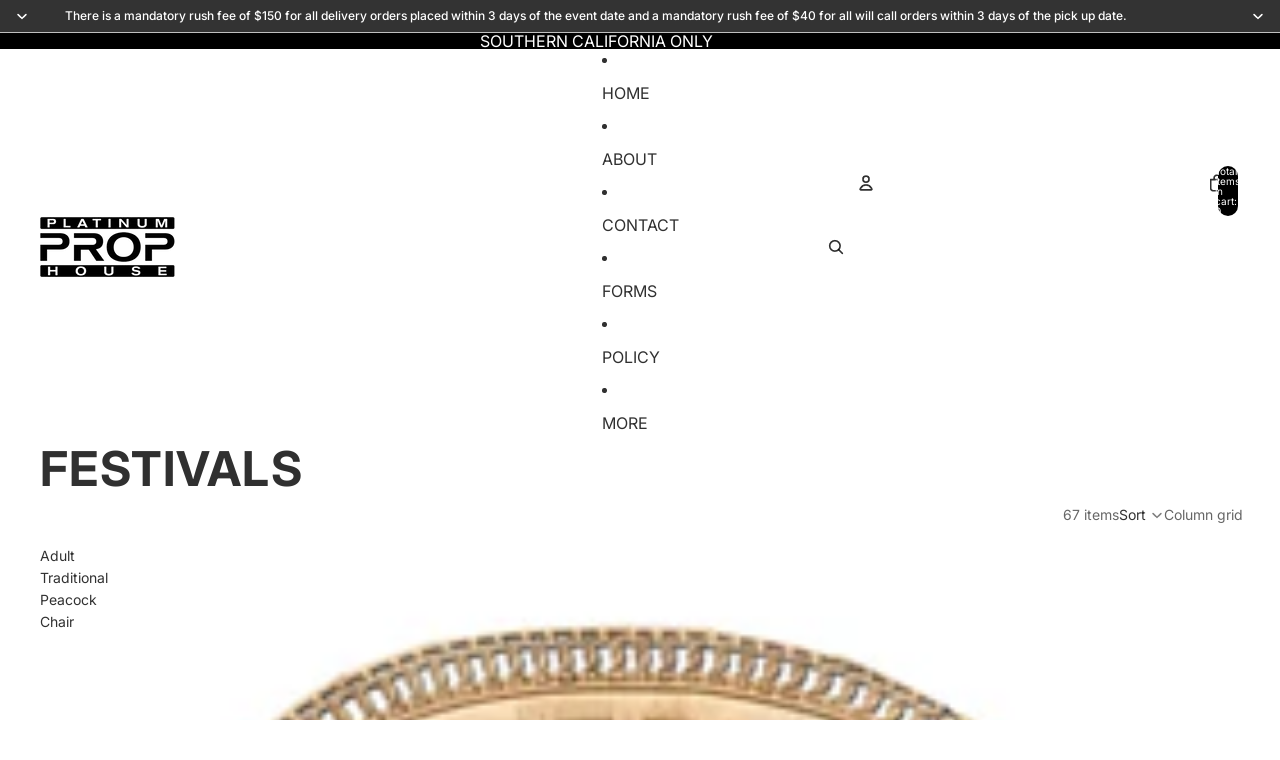

--- FILE ---
content_type: text/html; charset=utf-8
request_url: https://platinumprophouse.com/collections/festivals
body_size: 49696
content:
<!doctype html>
<html
  
  lang="en"
>
  <head>
    
<meta charset="utf-8">
<meta
  http-equiv="X-UA-Compatible"
  content="IE=edge"
>
<meta
  name="viewport"
  content="width=device-width,initial-scale=1"
>
<meta
  name="view-transition"
  content="same-origin"
>
<meta
  name="theme-color"
  content=""
>

<meta
  property="og:site_name"
  content="Platinum Prop House, Inc."
>
<meta
  property="og:url"
  content="https://platinumprophouse.com/collections/festivals"
>
<meta
  property="og:title"
  content="Festivals"
>
<meta
  property="og:type"
  content="website"
>
<meta
  property="og:description"
  content="Specializing in elegant party props and event supplies. We are the number one party prop rental company located in Southern California. Great for Weddings, Birthday Parties, Corporate Events, Photo Booths Etc. "
><meta
    property="og:image"
    content="http://platinumprophouse.com/cdn/shop/collections/festivals.jpg?v=1672298645"
  >
  <meta
    property="og:image:secure_url"
    content="https://platinumprophouse.com/cdn/shop/collections/festivals.jpg?v=1672298645"
  >
  <meta
    property="og:image:width"
    content="1200"
  >
  <meta
    property="og:image:height"
    content="1200"
  ><meta
  name="twitter:card"
  content="summary_large_image"
>
<meta
  name="twitter:title"
  content="Festivals"
>
<meta
  name="twitter:description"
  content="Specializing in elegant party props and event supplies. We are the number one party prop rental company located in Southern California. Great for Weddings, Birthday Parties, Corporate Events, Photo Booths Etc. "
>

<title>
  Festivals
 &ndash; Platinum Prop House, Inc.</title>

<link
  rel="canonical"
  href="https://platinumprophouse.com/collections/festivals"
>


<link href="//platinumprophouse.com/cdn/shop/t/9/assets/overflow-list.css?v=101911674359793798601768706591" as="style" rel="preload">
<link href="//platinumprophouse.com/cdn/shop/t/9/assets/base.css?v=25630247329231457811768706591" rel="stylesheet" type="text/css" media="all" />
<link href="//platinumprophouse.com/cdn/shop/t/9/assets/custom-platinum.css?v=150276979112360423971768721363" rel="stylesheet" type="text/css" media="all" />

<link
    rel="preload"
    as="font"
    href="//platinumprophouse.com/cdn/fonts/inter/inter_n4.b2a3f24c19b4de56e8871f609e73ca7f6d2e2bb9.woff2"
    type="font/woff2"
    crossorigin
    fetchpriority="low"
  ><link
    rel="preload"
    as="font"
    href="//platinumprophouse.com/cdn/fonts/inter/inter_n5.d7101d5e168594dd06f56f290dd759fba5431d97.woff2"
    type="font/woff2"
    crossorigin
    fetchpriority="low"
  ><link
    rel="preload"
    as="font"
    href="//platinumprophouse.com/cdn/fonts/inter/inter_n7.02711e6b374660cfc7915d1afc1c204e633421e4.woff2"
    type="font/woff2"
    crossorigin
    fetchpriority="low"
  ><link
    rel="preload"
    as="font"
    href="//platinumprophouse.com/cdn/fonts/inter/inter_n7.02711e6b374660cfc7915d1afc1c204e633421e4.woff2"
    type="font/woff2"
    crossorigin
    fetchpriority="low"
  >
<script async crossorigin fetchpriority="high" src="/cdn/shopifycloud/importmap-polyfill/es-modules-shim.2.4.0.js"></script>
<script type="importmap">
  {
    "imports": {
      "@theme/overflow-list": "//platinumprophouse.com/cdn/shop/t/9/assets/overflow-list.js?v=46858356770684902511768706591",
      "@theme/product-title": "//platinumprophouse.com/cdn/shop/t/9/assets/product-title-truncation.js?v=81744426891537421781768706590",
      "@theme/component": "//platinumprophouse.com/cdn/shop/t/9/assets/component.js?v=184240237101443119871768706592",
      "@theme/dialog": "//platinumprophouse.com/cdn/shop/t/9/assets/dialog.js?v=61774032287387761671768706592",
      "@theme/events": "//platinumprophouse.com/cdn/shop/t/9/assets/events.js?v=147926035229139604561768706590",
      "@theme/focus": "//platinumprophouse.com/cdn/shop/t/9/assets/focus.js?v=60436577539430446401768706591",
      "@theme/morph": "//platinumprophouse.com/cdn/shop/t/9/assets/morph.js?v=35457747882330740861768706591",
      "@theme/paginated-list": "//platinumprophouse.com/cdn/shop/t/9/assets/paginated-list.js?v=95298315036233333871768706592",
      "@theme/performance": "//platinumprophouse.com/cdn/shop/t/9/assets/performance.js?v=171015751390534793081768706592",
      "@theme/product-form": "//platinumprophouse.com/cdn/shop/t/9/assets/product-form.js?v=37993400097492174081768706591",
      "@theme/recently-viewed-products": "//platinumprophouse.com/cdn/shop/t/9/assets/recently-viewed-products.js?v=94729125001750262651768706592",
      "@theme/scrolling": "//platinumprophouse.com/cdn/shop/t/9/assets/scrolling.js?v=118005526288211533611768706593",
      "@theme/section-renderer": "//platinumprophouse.com/cdn/shop/t/9/assets/section-renderer.js?v=117273408521114569061768706590",
      "@theme/section-hydration": "//platinumprophouse.com/cdn/shop/t/9/assets/section-hydration.js?v=177651605160027701221768706590",
      "@theme/utilities": "//platinumprophouse.com/cdn/shop/t/9/assets/utilities.js?v=74252600229394689081768706592",
      "@theme/variant-picker": "//platinumprophouse.com/cdn/shop/t/9/assets/variant-picker.js?v=124079696159966615681768706592",
      "@theme/media-gallery": "//platinumprophouse.com/cdn/shop/t/9/assets/media-gallery.js?v=111441960308641931071768706590",
      "@theme/quick-add": "//platinumprophouse.com/cdn/shop/t/9/assets/quick-add.js?v=148903382353369979481768706591",
      "@theme/paginated-list-aspect-ratio": "//platinumprophouse.com/cdn/shop/t/9/assets/paginated-list-aspect-ratio.js?v=25254270272143792451768706591",
      "@theme/popover-polyfill": "//platinumprophouse.com/cdn/shop/t/9/assets/popover-polyfill.js?v=119029313658895111201768706592",
      "@theme/component-quantity-selector": "//platinumprophouse.com/cdn/shop/t/9/assets/component-quantity-selector.js?v=67906657287482036641768706591",
      "@theme/comparison-slider": "//platinumprophouse.com/cdn/shop/t/9/assets/comparison-slider.js?v=106705562947035711941768706591",
      "@theme/sticky-add-to-cart": "//platinumprophouse.com/cdn/shop/t/9/assets/sticky-add-to-cart.js?v=48956925339276737091768706591",
      "@theme/fly-to-cart": "//platinumprophouse.com/cdn/shop/t/9/assets/fly-to-cart.js?v=129971753673458693881768706591"
    }
  }
</script>

<script
  src="//platinumprophouse.com/cdn/shop/t/9/assets/view-transitions.js?v=7106414069516106341768706590"
  async
  
></script>

<link
  rel="modulepreload"
  href="//platinumprophouse.com/cdn/shop/t/9/assets/utilities.js?v=74252600229394689081768706592"
  fetchpriority="low"
>
<link
  rel="modulepreload"
  href="//platinumprophouse.com/cdn/shop/t/9/assets/component.js?v=184240237101443119871768706592"
  fetchpriority="low"
>
<link
  rel="modulepreload"
  href="//platinumprophouse.com/cdn/shop/t/9/assets/section-renderer.js?v=117273408521114569061768706590"
  fetchpriority="low"
>
<link
  rel="modulepreload"
  href="//platinumprophouse.com/cdn/shop/t/9/assets/section-hydration.js?v=177651605160027701221768706590"
  fetchpriority="low"
>
<link
  rel="modulepreload"
  href="//platinumprophouse.com/cdn/shop/t/9/assets/morph.js?v=35457747882330740861768706591"
  fetchpriority="low"
>


  <link
    rel="modulepreload"
    href="//platinumprophouse.com/cdn/shop/t/9/assets/paginated-list-aspect-ratio.js?v=25254270272143792451768706591"
    fetchpriority="low"
  >
  <link
    rel="modulepreload"
    href="//platinumprophouse.com/cdn/shop/t/9/assets/paginated-list.js?v=95298315036233333871768706592"
    fetchpriority="low"
  >

  <link
    rel="modulepreload"
    href="//platinumprophouse.com/cdn/shop/t/9/assets/product-title-truncation.js?v=81744426891537421781768706590"
    fetchpriority="low"
  >


<link
  rel="modulepreload"
  href="//platinumprophouse.com/cdn/shop/t/9/assets/focus.js?v=60436577539430446401768706591"
  fetchpriority="low"
>
<link
  rel="modulepreload"
  href="//platinumprophouse.com/cdn/shop/t/9/assets/recently-viewed-products.js?v=94729125001750262651768706592"
  fetchpriority="low"
>
<link
  rel="modulepreload"
  href="//platinumprophouse.com/cdn/shop/t/9/assets/scrolling.js?v=118005526288211533611768706593"
  fetchpriority="low"
>
<link
  rel="modulepreload"
  href="//platinumprophouse.com/cdn/shop/t/9/assets/events.js?v=147926035229139604561768706590"
  fetchpriority="low"
>
<script
  src="//platinumprophouse.com/cdn/shop/t/9/assets/popover-polyfill.js?v=119029313658895111201768706592"
  type="module"
  fetchpriority="low"
></script>
<script
  src="//platinumprophouse.com/cdn/shop/t/9/assets/overflow-list.js?v=46858356770684902511768706591"
  type="module"
  fetchpriority="low"
></script>
<script
  src="//platinumprophouse.com/cdn/shop/t/9/assets/quick-add.js?v=148903382353369979481768706591"
  type="module"
  fetchpriority="low"
></script>


<script
  src="//platinumprophouse.com/cdn/shop/t/9/assets/dialog.js?v=61774032287387761671768706592"
  type="module"
  fetchpriority="low"
></script>
<script
  src="//platinumprophouse.com/cdn/shop/t/9/assets/variant-picker.js?v=124079696159966615681768706592"
  type="module"
  fetchpriority="low"
></script>
<script
  src="//platinumprophouse.com/cdn/shop/t/9/assets/product-card.js?v=124402285637860180781768706591"
  type="module"
  fetchpriority="low"
></script>
<script
  src="//platinumprophouse.com/cdn/shop/t/9/assets/product-form.js?v=37993400097492174081768706591"
  type="module"
  fetchpriority="low"
></script>
<script
  src="//platinumprophouse.com/cdn/shop/t/9/assets/fly-to-cart.js?v=129971753673458693881768706591"
  type="module"
  fetchpriority="low"
></script>
<script
  src="//platinumprophouse.com/cdn/shop/t/9/assets/accordion-custom.js?v=99000499017714805851768706590"
  type="module"
  fetchpriority="low"
></script>
<script
  src="//platinumprophouse.com/cdn/shop/t/9/assets/disclosure-custom.js?v=168050880623268140331768706593"
  type="module"
  fetchpriority="low"
></script>
<script
  src="//platinumprophouse.com/cdn/shop/t/9/assets/media.js?v=37825095869491791421768706590"
  type="module"
  fetchpriority="low"
></script>
<script
  src="//platinumprophouse.com/cdn/shop/t/9/assets/product-price.js?v=117989390664188536191768706592"
  type="module"
  fetchpriority="low"
></script>
<script
  src="//platinumprophouse.com/cdn/shop/t/9/assets/product-sku.js?v=121804655373531320511768706592"
  type="module"
  fetchpriority="low"
></script>
<script
  src="//platinumprophouse.com/cdn/shop/t/9/assets/product-title-truncation.js?v=81744426891537421781768706590"
  type="module"
  fetchpriority="low"
></script>
<script
  src="//platinumprophouse.com/cdn/shop/t/9/assets/product-inventory.js?v=16343734458933704981768706592"
  type="module"
  fetchpriority="low"
></script>
<script
  src="//platinumprophouse.com/cdn/shop/t/9/assets/show-more.js?v=94563802205717136101768706591"
  type="module"
  fetchpriority="low"
></script>
<script
  src="//platinumprophouse.com/cdn/shop/t/9/assets/slideshow.js?v=40796646405849125981768706591"
  type="module"
  fetchpriority="low"
></script>
<script
  src="//platinumprophouse.com/cdn/shop/t/9/assets/layered-slideshow.js?v=30135417790894624731768706592"
  type="module"
  fetchpriority="low"
></script>
<script
  src="//platinumprophouse.com/cdn/shop/t/9/assets/anchored-popover.js?v=95953304814728754461768706590"
  type="module"
  fetchpriority="low"
></script>
<script
  src="//platinumprophouse.com/cdn/shop/t/9/assets/floating-panel.js?v=128677600744947036551768706591"
  type="module"
  fetchpriority="low"
></script>
<script
  src="//platinumprophouse.com/cdn/shop/t/9/assets/video-background.js?v=25237992823806706551768706593"
  type="module"
  fetchpriority="low"
></script>
<script
  src="//platinumprophouse.com/cdn/shop/t/9/assets/component-quantity-selector.js?v=67906657287482036641768706591"
  type="module"
  fetchpriority="low"
></script>
<script
  src="//platinumprophouse.com/cdn/shop/t/9/assets/media-gallery.js?v=111441960308641931071768706590"
  type="module"
  fetchpriority="low"
></script>
<script
  src="//platinumprophouse.com/cdn/shop/t/9/assets/rte-formatter.js?v=101420294193111439321768706592"
  type="module"
  fetchpriority="low"
></script>
<script
  src="//platinumprophouse.com/cdn/shop/t/9/assets/volume-pricing.js?v=15442793518842484731768706591"
  type="module"
  fetchpriority="low"
></script>
<script
  src="//platinumprophouse.com/cdn/shop/t/9/assets/price-per-item.js?v=144512917617120124431768706590"
  type="module"
  fetchpriority="low"
></script>
<script
  src="//platinumprophouse.com/cdn/shop/t/9/assets/volume-pricing-info.js?v=94479640769665442661768706590"
  type="module"
  fetchpriority="low"
></script>







<script
  src="//platinumprophouse.com/cdn/shop/t/9/assets/auto-close-details.js?v=58350291535404441581768706591"
  defer="defer"
></script>

<script>
  const Theme = {
    translations: {
      placeholder_image: `Placeholder image`,
      added: `Added`,
      recipient_form_fields_visible: `Recipient form fields are now visible`,
      recipient_form_fields_hidden: `Recipient form fields are now hidden`,
      recipient_form_error: `There was an error with the form submission`,
      items_added_to_cart_one: `1 item added to cart`,
      items_added_to_cart_other: `{{ count }} items added to cart`,
    },
    routes: {
      cart_add_url: '/cart/add.js',
      cart_change_url: '/cart/change',
      cart_update_url: '/cart/update',
      cart_url: '/cart',
      predictive_search_url: '/search/suggest',
      search_url: '/search',
    },
    template: {
      name: 'collection',
    },
  };
</script>
<style data-shopify>
@font-face {
  font-family: Inter;
  font-weight: 400;
  font-style: normal;
  font-display: swap;
  src: url("//platinumprophouse.com/cdn/fonts/inter/inter_n4.b2a3f24c19b4de56e8871f609e73ca7f6d2e2bb9.woff2") format("woff2"),
       url("//platinumprophouse.com/cdn/fonts/inter/inter_n4.af8052d517e0c9ffac7b814872cecc27ae1fa132.woff") format("woff");
}
@font-face {
  font-family: Inter;
  font-weight: 700;
  font-style: normal;
  font-display: swap;
  src: url("//platinumprophouse.com/cdn/fonts/inter/inter_n7.02711e6b374660cfc7915d1afc1c204e633421e4.woff2") format("woff2"),
       url("//platinumprophouse.com/cdn/fonts/inter/inter_n7.6dab87426f6b8813070abd79972ceaf2f8d3b012.woff") format("woff");
}
@font-face {
  font-family: Inter;
  font-weight: 400;
  font-style: italic;
  font-display: swap;
  src: url("//platinumprophouse.com/cdn/fonts/inter/inter_i4.feae1981dda792ab80d117249d9c7e0f1017e5b3.woff2") format("woff2"),
       url("//platinumprophouse.com/cdn/fonts/inter/inter_i4.62773b7113d5e5f02c71486623cf828884c85c6e.woff") format("woff");
}
@font-face {
  font-family: Inter;
  font-weight: 700;
  font-style: italic;
  font-display: swap;
  src: url("//platinumprophouse.com/cdn/fonts/inter/inter_i7.b377bcd4cc0f160622a22d638ae7e2cd9b86ea4c.woff2") format("woff2"),
       url("//platinumprophouse.com/cdn/fonts/inter/inter_i7.7c69a6a34e3bb44fcf6f975857e13b9a9b25beb4.woff") format("woff");
}
@font-face {
  font-family: Inter;
  font-weight: 500;
  font-style: normal;
  font-display: swap;
  src: url("//platinumprophouse.com/cdn/fonts/inter/inter_n5.d7101d5e168594dd06f56f290dd759fba5431d97.woff2") format("woff2"),
       url("//platinumprophouse.com/cdn/fonts/inter/inter_n5.5332a76bbd27da00474c136abb1ca3cbbf259068.woff") format("woff");
}
@font-face {
  font-family: Inter;
  font-weight: 500;
  font-style: italic;
  font-display: swap;
  src: url("//platinumprophouse.com/cdn/fonts/inter/inter_i5.4474f48e6ab2b1e01aa2b6d942dd27fa24f2d99f.woff2") format("woff2"),
       url("//platinumprophouse.com/cdn/fonts/inter/inter_i5.493dbd6ee8e49f4ad722ebb68d92f201af2c2f56.woff") format("woff");
}


  :root {
    /* Page Layout */
    --sidebar-width: 25rem;
    --narrow-content-width: 36rem;
    --normal-content-width: 42rem;
    --wide-content-width: 46rem;
    --narrow-page-width: 90rem;
    --normal-page-width: 120rem;
    --wide-page-width: 150rem;

    /* Section Heights */
    --section-height-small: 15rem;
    --section-height-medium: 25rem;
    --section-height-large: 35rem;

    @media screen and (min-width: 40em) {
      --section-height-small: 40svh;
      --section-height-medium: 55svh;
      --section-height-large: 70svh;
    }

    @media screen and (min-width: 60em) {
      --section-height-small: 50svh;
      --section-height-medium: 65svh;
      --section-height-large: 80svh;
    }

    /* Letter spacing */
    --letter-spacing-sm: 0.06em;
    --letter-spacing-md: 0.13em;

    /* Font families */
    --font-body--family: Inter, sans-serif;
    --font-body--style: normal;
    --font-body--weight: 400;
    --font-subheading--family: Inter, sans-serif;
    --font-subheading--style: normal;
    --font-subheading--weight: 500;
    --font-heading--family: Inter, sans-serif;
    --font-heading--style: normal;
    --font-heading--weight: 700;
    --font-accent--family: Inter, sans-serif;
    --font-accent--style: normal;
    --font-accent--weight: 700;

    /* Margin sizes */
    --font-h1--spacing: 0.25em;
    --font-h2--spacing: 0.25em;
    --font-h3--spacing: 0.25em;
    --font-h4--spacing: 0.25em;
    --font-h5--spacing: 0.25em;
    --font-h6--spacing: 0.25em;
    --font-paragraph--spacing: 0.5em;

    /* Heading colors */
    --font-h1--color: var(--color-foreground-heading);
    --font-h2--color: var(--color-foreground-heading);
    --font-h3--color: var(--color-foreground-heading);
    --font-h4--color: var(--color-foreground-heading);
    --font-h5--color: var(--color-foreground-heading);
    --font-h6--color: var(--color-foreground-heading);

    /** Z-Index / Layering */
    --layer-section-background: -2;
    --layer-lowest: -1;
    --layer-base: 0;
    --layer-flat: 1;
    --layer-raised: 2;
    --layer-heightened: 4;
    --layer-sticky: 8;
    --layer-window-overlay: 10;
    --layer-header-menu: 12;
    --layer-overlay: 16;
    --layer-menu-drawer: 18;
    --layer-temporary: 20;

    /* Max-width / Measure */
    --max-width--body-normal: 32.5em;
    --max-width--body-narrow: 22.75em;

    --max-width--heading-normal: 32.5em;
    --max-width--heading-narrow: 19.5em;

    --max-width--display-normal: 13em;
    --max-width--display-narrow: 9.75em;
    --max-width--display-tight: 3.25em;

    /* Letter-spacing / Tracking */
    --letter-spacing--display-tight: -0.03em;
    --letter-spacing--display-normal: 0em;
    --letter-spacing--display-loose: 0.03em;

    --letter-spacing--heading-tight: -0.03em;
    --letter-spacing--heading-normal: 0em;
    --letter-spacing--heading-loose: 0.03em;

    --letter-spacing--body-tight: -0.03em;
    --letter-spacing--body-normal: 0em;
    --letter-spacing--body-loose: 0.03em;

    /* Line height / Leading */
    --line-height: 1;

    --line-height--display-tight: 1;
    --line-height--display-normal: 1.1;
    --line-height--display-loose: 1.2;

    --line-height--heading-tight: 1.15;
    --line-height--heading-normal: 1.25;
    --line-height--heading-loose: 1.35;

    --line-height--body-tight: 1.2;
    --line-height--body-normal: 1.4;
    --line-height--body-loose: 1.6;

    /* Typography presets */
    --font-size--paragraph: 0.875rem;--font-size--h1: clamp(3.0rem, 5.6vw, 3.5rem);--font-size--h2: clamp(2.25rem, 4.8vw, 3.0rem);--font-size--h3: 2.0rem;--font-size--h4: 1.5rem;--font-size--h5: 0.875rem;--font-size--h6: 0.75rem;--font-paragraph--weight: 400;--font-paragraph--letter-spacing: var(--letter-spacing--body-normal);--font-paragraph--size: var(--font-size--paragraph);--font-paragraph--family: var(--font-body--family);--font-paragraph--style: var(--font-body--style);--font-paragraph--case: ;--font-paragraph--line-height: var(--line-height--body-loose);--font-h1--weight: var(--font-heading--weight);--font-h1--letter-spacing: var(--letter-spacing--heading-loose);--font-h1--size: var(--font-size--h1);--font-h1--family: var(--font-heading--family);--font-h1--style: var(--font-heading--style);--font-h1--case: uppercase;--font-h1--line-height: var(--line-height--display-tight);--font-h2--weight: var(--font-heading--weight);--font-h2--letter-spacing: var(--letter-spacing--heading-loose);--font-h2--size: var(--font-size--h2);--font-h2--family: var(--font-heading--family);--font-h2--style: var(--font-heading--style);--font-h2--case: uppercase;--font-h2--line-height: var(--line-height--display-tight);--font-h3--weight: var(--font-heading--weight);--font-h3--letter-spacing: var(--letter-spacing--heading-loose);--font-h3--size: var(--font-size--h3);--font-h3--family: var(--font-heading--family);--font-h3--style: var(--font-heading--style);--font-h3--case: uppercase;--font-h3--line-height: var(--line-height--display-normal);--font-h4--weight: var(--font-heading--weight);--font-h4--letter-spacing: var(--letter-spacing--heading-loose);--font-h4--size: var(--font-size--h4);--font-h4--family: var(--font-heading--family);--font-h4--style: var(--font-heading--style);--font-h4--case: uppercase;--font-h4--line-height: var(--line-height--display-tight);--font-h5--weight: var(--font-subheading--weight);--font-h5--letter-spacing: var(--letter-spacing--subheading-loose);--font-h5--size: var(--font-size--h5);--font-h5--family: var(--font-subheading--family);--font-h5--style: var(--font-subheading--style);--font-h5--case: uppercase;--font-h5--line-height: var(--line-height--display-loose);--font-h6--weight: var(--font-subheading--weight);--font-h6--letter-spacing: var(--letter-spacing--subheading-loose);--font-h6--size: var(--font-size--h6);--font-h6--family: var(--font-subheading--family);--font-h6--style: var(--font-subheading--style);--font-h6--case: uppercase;--font-h6--line-height: var(--line-height--display-loose);

    /* Hardcoded font sizes */
    --font-size--3xs: 0.625rem;
    --font-size--2xs: 0.75rem;
    --font-size--xs: 0.8125rem;
    --font-size--sm: 0.875rem;
    --font-size--md: 1rem;
    --font-size--lg: 1.125rem;
    --font-size--xl: 1.25rem;
    --font-size--2xl: 1.5rem;
    --font-size--3xl: 2rem;
    --font-size--4xl: 2.5rem;
    --font-size--5xl: 3rem;
    --font-size--6xl: 3.5rem;

    /* Menu font sizes */
    --menu-font-sm--size: 0.875rem;
    --menu-font-sm--line-height: calc(1.1 + 0.5 * min(16 / 14));
    --menu-font-md--size: 1rem;
    --menu-font-md--line-height: calc(1.1 + 0.5 * min(16 / 16));
    --menu-font-lg--size: 1.125rem;
    --menu-font-lg--line-height: calc(1.1 + 0.5 * min(16 / 18));
    --menu-font-xl--size: 1.25rem;
    --menu-font-xl--line-height: calc(1.1 + 0.5 * min(16 / 20));
    --menu-font-2xl--size: 1.75rem;
    --menu-font-2xl--line-height: calc(1.1 + 0.5 * min(16 / 28));

    /* Colors */
    --color-error: #8B0000;
    --color-success: #006400;
    --color-white: #FFFFFF;
    --color-white-rgb: 255 255 255;
    --color-black: #000000;
    --color-instock: #3ED660;
    --color-lowstock: #EE9441;
    --color-outofstock: #C8C8C8;

    /* Opacity */
    --opacity-5: 0.05;
    --opacity-8: 0.08;
    --opacity-10: 0.1;
    --opacity-15: 0.15;
    --opacity-20: 0.2;
    --opacity-25: 0.25;
    --opacity-30: 0.3;
    --opacity-40: 0.4;
    --opacity-50: 0.5;
    --opacity-60: 0.6;
    --opacity-70: 0.7;
    --opacity-80: 0.8;
    --opacity-85: 0.85;
    --opacity-90: 0.9;
    --opacity-subdued-text: var(--opacity-70);

    --shadow-button: 0 2px 3px rgb(0 0 0 / 20%);
    --gradient-image-overlay: linear-gradient(to top, rgb(0 0 0 / 0.5), transparent);

    /* Spacing */
    --margin-3xs: 0.125rem;
    --margin-2xs: 0.3rem;
    --margin-xs: 0.5rem;
    --margin-sm: 0.7rem;
    --margin-md: 0.8rem;
    --margin-lg: 1rem;
    --margin-xl: 1.25rem;
    --margin-2xl: 1.5rem;
    --margin-3xl: 1.75rem;
    --margin-4xl: 2rem;
    --margin-5xl: 3rem;
    --margin-6xl: 5rem;

    --scroll-margin: 50px;

    --padding-3xs: 0.125rem;
    --padding-2xs: 0.25rem;
    --padding-xs: 0.5rem;
    --padding-sm: 0.7rem;
    --padding-md: 0.8rem;
    --padding-lg: 1rem;
    --padding-xl: 1.25rem;
    --padding-2xl: 1.5rem;
    --padding-3xl: 1.75rem;
    --padding-4xl: 2rem;
    --padding-5xl: 3rem;
    --padding-6xl: 4rem;

    --gap-3xs: 0.125rem;
    --gap-2xs: 0.3rem;
    --gap-xs: 0.5rem;
    --gap-sm: 0.7rem;
    --gap-md: 0.9rem;
    --gap-lg: 1rem;
    --gap-xl: 1.25rem;
    --gap-2xl: 2rem;
    --gap-3xl: 3rem;

    --spacing-scale-sm: 0.6;
    --spacing-scale-md: 0.7;
    --spacing-scale-default: 1.0;

    /* Checkout buttons gap */
    --checkout-button-gap: 10px;

    /* Borders */
    --style-border-width: 1px;
    --style-border-radius-xs: 0.2rem;
    --style-border-radius-sm: 0.6rem;
    --style-border-radius-md: 0.8rem;
    --style-border-radius-50: 50%;
    --style-border-radius-lg: 1rem;
    --style-border-radius-pills: 40px;
    --style-border-radius-inputs: 4px;
    --style-border-radius-buttons-primary: 6px;
    --style-border-radius-buttons-secondary: 6px;
    --style-border-width-primary: 0px;
    --style-border-width-secondary: 1px;
    --style-border-width-inputs: 1px;
    --style-border-radius-popover: 8px;
    --style-border-popover: 1px none rgb(var(--color-border-rgb) / 50%);
    --style-border-drawer: 1px none rgb(var(--color-border-rgb) / 50%);
    --style-border-swatch-opacity: 10%;
    --style-border-swatch-width: 1px;
    --style-border-swatch-style: solid;

    /* Animation */
    --ease-out-cubic: cubic-bezier(0.33, 1, 0.68, 1);
    --ease-out-quad: cubic-bezier(0.32, 0.72, 0, 1);
    --animation-speed-fast: 0.0625s;
    --animation-speed: 0.125s;
    --animation-speed-slow: 0.2s;
    --animation-speed-medium: 0.15s;
    --animation-easing: ease-in-out;
    --animation-slideshow-easing: cubic-bezier(0.4, 0, 0.2, 1);
    --drawer-animation-speed: 0.2s;
    --animation-values-slow: var(--animation-speed-slow) var(--animation-easing);
    --animation-values: var(--animation-speed) var(--animation-easing);
    --animation-values-fast: var(--animation-speed-fast) var(--animation-easing);
    --animation-values-allow-discrete: var(--animation-speed) var(--animation-easing) allow-discrete;
    --animation-timing-hover: cubic-bezier(0.25, 0.46, 0.45, 0.94);
    --animation-timing-active: cubic-bezier(0.5, 0, 0.75, 0);
    --animation-timing-bounce: cubic-bezier(0.34, 1.56, 0.64, 1);
    --animation-timing-default: cubic-bezier(0, 0, 0.2, 1);
    --animation-timing-fade-in: cubic-bezier(0.16, 1, 0.3, 1);
    --animation-timing-fade-out: cubic-bezier(0.4, 0, 0.2, 1);

    /* View transitions */
    /* View transition old */
    --view-transition-old-main-content: var(--animation-speed) var(--animation-easing) both fadeOut;

    /* View transition new */
    --view-transition-new-main-content: var(--animation-speed) var(--animation-easing) both fadeIn, var(--animation-speed) var(--animation-easing) both slideInTopViewTransition;

    /* Focus */
    --focus-outline-width: 0.09375rem;
    --focus-outline-offset: 0.2em;

    /* Badges */
    --badge-blob-padding-block: 1px;
    --badge-blob-padding-inline: 12px 8px;
    --badge-rectangle-padding-block: 1px;
    --badge-rectangle-padding-inline: 6px;
    @media screen and (min-width: 750px) {
      --badge-blob-padding-block: 4px;
      --badge-blob-padding-inline: 16px 12px;
      --badge-rectangle-padding-block: 4px;
      --badge-rectangle-padding-inline: 10px;
    }

    /* Icons */
    --icon-size-2xs: 0.6rem;
    --icon-size-xs: 0.85rem;
    --icon-size-sm: 1.25rem;
    --icon-size-md: 1.375rem;
    --icon-size-lg: 1.5rem;
    --icon-stroke-width: 1.5px;

    /* Input */
    --input-email-min-width: 200px;
    --input-search-max-width: 650px;
    --input-padding-y: 0.8rem;
    --input-padding-x: 0.8rem;
    --input-padding: var(--input-padding-y) var(--input-padding-x);
    --input-box-shadow-width: var(--style-border-width-inputs);
    --input-box-shadow: 0 0 0 var(--input-box-shadow-width) var(--color-input-border);
    --input-box-shadow-focus: 0 0 0 calc(var(--input-box-shadow-width) + 0.5px) var(--color-input-border);
    --input-disabled-background-color: rgb(var(--color-foreground-rgb) / var(--opacity-10));
    --input-disabled-border-color: rgb(var(--color-foreground-rgb) / var(--opacity-5));
    --input-disabled-text-color: rgb(var(--color-foreground-rgb) / var(--opacity-50));
    --input-textarea-min-height: 55px;

    /* Button size */
    --button-size-sm: 30px;
    --button-size-md: 36px;
    --button-size: var(--minimum-touch-target);
    --button-padding-inline: 24px;
    --button-padding-block: 16px;

    /* Button font-family */
    --button-font-family-primary: var(--font-body--family);
    --button-font-family-secondary: var(--font-body--family);

    /* Button text case */
    --button-text-case: ;
    --button-text-case-primary: default;
    --button-text-case-secondary: default;

    /* Borders */
    --border-color: rgb(var(--color-border-rgb) / var(--opacity-50));
    --border-width-sm: 1px;
    --border-width-md: 2px;
    --border-width-lg: 5px;
    --border-radius-sm: 0.25rem;

    /* Drawers */
    --drawer-inline-padding: 25px;
    --drawer-menu-inline-padding: 2.5rem;
    --drawer-header-block-padding: 20px;
    --drawer-content-block-padding: 10px;
    --drawer-header-desktop-top: 0rem;
    --drawer-padding: calc(var(--padding-sm) + 7px);
    --drawer-height: 100dvh;
    --drawer-width: 95vw;
    --drawer-max-width: 500px;

    /* Variant Picker Swatches */
    --variant-picker-swatch-width-unitless: 34;
    --variant-picker-swatch-height-unitless: 34;
    --variant-picker-swatch-width: 34px;
    --variant-picker-swatch-height: 34px;
    --variant-picker-swatch-radius: 32px;
    --variant-picker-border-width: 1px;
    --variant-picker-border-style: solid;
    --variant-picker-border-opacity: 10%;

    /* Variant Picker Buttons */
    --variant-picker-button-radius: 6px;
    --variant-picker-button-border-width: 1px;

    /* Slideshow */
    --slideshow-controls-size: 3.5rem;
    --slideshow-controls-icon: 2rem;
    --peek-next-slide-size: 3rem;

    /* Utilities */
    --backdrop-opacity: 0.15;
    --backdrop-color-rgb: var(--color-shadow-rgb);
    --minimum-touch-target: 44px;
    --disabled-opacity: 0.5;
    --skeleton-opacity: 0.025;

    /* Shapes */
    --shape--circle: circle(50% at center);
    --shape--sunburst: polygon(100% 50%,94.62% 55.87%,98.3% 62.94%,91.57% 67.22%,93.3% 75%,85.7% 77.39%,85.36% 85.36%,77.39% 85.7%,75% 93.3%,67.22% 91.57%,62.94% 98.3%,55.87% 94.62%,50% 100%,44.13% 94.62%,37.06% 98.3%,32.78% 91.57%,25% 93.3%,22.61% 85.7%,14.64% 85.36%,14.3% 77.39%,6.7% 75%,8.43% 67.22%,1.7% 62.94%,5.38% 55.87%,0% 50%,5.38% 44.13%,1.7% 37.06%,8.43% 32.78%,6.7% 25%,14.3% 22.61%,14.64% 14.64%,22.61% 14.3%,25% 6.7%,32.78% 8.43%,37.06% 1.7%,44.13% 5.38%,50% 0%,55.87% 5.38%,62.94% 1.7%,67.22% 8.43%,75% 6.7%,77.39% 14.3%,85.36% 14.64%,85.7% 22.61%,93.3% 25%,91.57% 32.78%,98.3% 37.06%,94.62% 44.13%);
    --shape--diamond: polygon(50% 0%, 100% 50%, 50% 100%, 0% 50%);
    --shape--blob: polygon(85.349% 11.712%, 87.382% 13.587%, 89.228% 15.647%, 90.886% 17.862%, 92.359% 20.204%, 93.657% 22.647%, 94.795% 25.169%, 95.786% 27.752%, 96.645% 30.382%, 97.387% 33.048%, 98.025% 35.740%, 98.564% 38.454%, 99.007% 41.186%, 99.358% 43.931%, 99.622% 46.685%, 99.808% 49.446%, 99.926% 52.210%, 99.986% 54.977%, 99.999% 57.744%, 99.975% 60.511%, 99.923% 63.278%, 99.821% 66.043%, 99.671% 68.806%, 99.453% 71.565%, 99.145% 74.314%, 98.724% 77.049%, 98.164% 79.759%, 97.433% 82.427%, 96.495% 85.030%, 95.311% 87.529%, 93.841% 89.872%, 92.062% 91.988%, 89.972% 93.796%, 87.635% 95.273%, 85.135% 96.456%, 82.532% 97.393%, 79.864% 98.127%, 77.156% 98.695%, 74.424% 99.129%, 71.676% 99.452%, 68.918% 99.685%, 66.156% 99.844%, 63.390% 99.942%, 60.624% 99.990%, 57.856% 99.999%, 55.089% 99.978%, 52.323% 99.929%, 49.557% 99.847%, 46.792% 99.723%, 44.031% 99.549%, 41.273% 99.317%, 38.522% 99.017%, 35.781% 98.639%, 33.054% 98.170%, 30.347% 97.599%, 27.667% 96.911%, 25.024% 96.091%, 22.432% 95.123%, 19.907% 93.994%, 17.466% 92.690%, 15.126% 91.216%, 12.902% 89.569%, 10.808% 87.761%, 8.854% 85.803%, 7.053% 83.703%, 5.418% 81.471%, 3.962% 79.119%, 2.702% 76.656%, 1.656% 74.095%, 0.846% 71.450%, 0.294% 68.740%, 0.024% 65.987%, 0.050% 63.221%, 0.343% 60.471%, 0.858% 57.752%, 1.548% 55.073%, 2.370% 52.431%, 3.283% 49.819%, 4.253% 47.227%, 5.249% 44.646%, 6.244% 42.063%, 7.211% 39.471%, 8.124% 36.858%, 8.958% 34.220%, 9.711% 31.558%, 10.409% 28.880%, 11.083% 26.196%, 11.760% 23.513%, 12.474% 20.839%, 13.259% 18.186%, 14.156% 15.569%, 15.214% 13.012%, 16.485% 10.556%, 18.028% 8.261%, 19.883% 6.211%, 22.041% 4.484%, 24.440% 3.110%, 26.998% 2.057%, 29.651% 1.275%, 32.360% 0.714%, 35.101% 0.337%, 37.859% 0.110%, 40.624% 0.009%, 43.391% 0.016%, 46.156% 0.113%, 48.918% 0.289%, 51.674% 0.533%, 54.425% 0.837%, 57.166% 1.215%, 59.898% 1.654%, 62.618% 2.163%, 65.322% 2.750%, 68.006% 3.424%, 70.662% 4.197%, 73.284% 5.081%, 75.860% 6.091%, 78.376% 7.242%, 80.813% 8.551%, 83.148% 10.036%, 85.349% 11.712%);

    /* Buy buttons */
    --height-buy-buttons: calc(var(--padding-lg) * 2 + var(--icon-size-sm));

    /* Card image width and height variables */
    --card-width-small: 10rem;

    --height-small: 10rem;
    --height-medium: 11.5rem;
    --height-large: 13rem;
    --height-full: 100vh;

    @media screen and (min-width: 750px) {
      --height-small: 17.5rem;
      --height-medium: 21.25rem;
      --height-large: 25rem;
    }

    /* Modal */
    --modal-max-height: 65dvh;

    /* Card styles for search */
    --card-bg-hover: rgb(var(--color-foreground-rgb) / var(--opacity-5));
    --card-border-hover: rgb(var(--color-foreground-rgb) / var(--opacity-30));
    --card-border-focus: rgb(var(--color-foreground-rgb) / var(--opacity-10));

    /* Cart */
    --cart-primary-font-family: var(--font-body--family);
    --cart-primary-font-style: var(--font-body--style);
    --cart-primary-font-weight: var(--font-body--weight);
    --cart-secondary-font-family: var(--font-subheading--family);
    --cart-secondary-font-style: var(--font-subheading--style);
    --cart-secondary-font-weight: var(--font-subheading--weight);
  }
</style>
<style data-shopify>
  
    
      :root,
    
    
    
    .color-scheme-1 {
        --color-background: rgb(255 255 255 / 1.0);
        /* RGB values only to apply different opacities - Relative color values are not supported in iOS < 16.4 */
        --color-background-rgb: 255 255 255;
        --opacity-5-15: 0.05;
        --opacity-10-25: 0.1;
        --opacity-35-55: 0.35;
        --opacity-40-60: 0.4;
        --opacity-30-60: 0.3;
        --color-foreground: rgb(0 0 0 / 0.81);
        --color-foreground-rgb: 0 0 0;
        --color-foreground-heading: rgb(0 0 0 / 1.0);
        --color-foreground-heading-rgb: 0 0 0;
        --color-primary: rgb(0 0 0 / 0.81);
        --color-primary-rgb: 0 0 0;
        --color-primary-hover: rgb(0 0 0 / 1.0);
        --color-primary-hover-rgb: 0 0 0;
        --color-border: rgb(0 0 0 / 0.06);
        --color-border-rgb: 0 0 0;
        --color-shadow: rgb(0 0 0 / 1.0);
        --color-shadow-rgb: 0 0 0;
        --color-primary-button-text: rgb(255 255 255 / 1.0);
        --color-primary-button-background: rgb(0 0 0 / 1.0);
        --color-primary-button-border: rgb(0 0 0 / 1.0);
        --color-primary-button-hover-text: rgb(255 255 255 / 1.0);
        --color-primary-button-hover-background: rgb(51 51 51 / 1.0);
        --color-primary-button-hover-border: rgb(0 0 0 / 1.0);
        --color-secondary-button-text: rgb(0 0 0 / 1.0);
        --color-secondary-button-background: rgb(0 0 0 / 0.0);
        --color-secondary-button-border: rgb(0 0 0 / 1.0);
        --color-secondary-button-hover-text: rgb(51 51 51 / 1.0);
        --color-secondary-button-hover-background: rgb(250 250 250 / 1.0);
        --color-secondary-button-hover-border: rgb(51 51 51 / 1.0);
        --color-input-background: rgb(255 255 255 / 0.78);
        --color-input-text: rgb(51 51 51 / 1.0);
        --color-input-text-rgb: 51 51 51;
        --color-input-border: rgb(223 223 223 / 1.0);
        --color-input-hover-background: rgb(0 0 0 / 0.01);
        --color-variant-background: rgb(255 255 255 / 1.0);
        --color-variant-border: rgb(0 0 0 / 0.13);
        --color-variant-text: rgb(0 0 0 / 1.0);
        --color-variant-text-rgb: 0 0 0;
        --color-variant-hover-background: rgb(245 245 245 / 1.0);
        --color-variant-hover-text: rgb(0 0 0 / 1.0);
        --color-variant-hover-border: rgb(230 230 230 / 1.0);
        --color-selected-variant-background: rgb(0 0 0 / 1.0);
        --color-selected-variant-border: rgb(0 0 0 / 1.0);
        --color-selected-variant-text: rgb(255 255 255 / 1.0);
        --color-selected-variant-hover-background: rgb(26 26 26 / 1.0);
        --color-selected-variant-hover-text: rgb(255 255 255 / 1.0);
        --color-selected-variant-hover-border: rgb(26 26 26 / 1.0);

        --input-disabled-background-color: rgb(var(--color-foreground-rgb) / var(--opacity-10));
        --input-disabled-border-color: rgb(var(--color-foreground-rgb) / var(--opacity-5-15));
        --input-disabled-text-color: rgb(var(--color-foreground-rgb) / var(--opacity-50));
        --color-foreground-muted: rgb(var(--color-foreground-rgb) / var(--opacity-60));
        --font-h1--color: var(--color-foreground-heading);
        --font-h2--color: var(--color-foreground-heading);
        --font-h3--color: var(--color-foreground-heading);
        --font-h4--color: var(--color-foreground-heading);
        --font-h5--color: var(--color-foreground-heading);
        --font-h6--color: var(--color-foreground-heading);

        /* Shadows */
        
          --shadow-drawer: 0px 4px 20px rgb(var(--color-shadow-rgb) / var(--opacity-15));
        
        
          --shadow-blur: 20px;
          --shadow-popover: 0px 4px 20px rgb(var(--color-shadow-rgb) / var(--opacity-15));
        
      }
  
    
    
    
    .color-scheme-2 {
        --color-background: rgb(245 245 245 / 1.0);
        /* RGB values only to apply different opacities - Relative color values are not supported in iOS < 16.4 */
        --color-background-rgb: 245 245 245;
        --opacity-5-15: 0.05;
        --opacity-10-25: 0.1;
        --opacity-35-55: 0.35;
        --opacity-40-60: 0.4;
        --opacity-30-60: 0.3;
        --color-foreground: rgb(0 0 0 / 0.81);
        --color-foreground-rgb: 0 0 0;
        --color-foreground-heading: rgb(0 0 0 / 1.0);
        --color-foreground-heading-rgb: 0 0 0;
        --color-primary: rgb(0 0 0 / 0.81);
        --color-primary-rgb: 0 0 0;
        --color-primary-hover: rgb(255 255 255 / 1.0);
        --color-primary-hover-rgb: 255 255 255;
        --color-border: rgb(223 223 223 / 1.0);
        --color-border-rgb: 223 223 223;
        --color-shadow: rgb(0 0 0 / 1.0);
        --color-shadow-rgb: 0 0 0;
        --color-primary-button-text: rgb(255 255 255 / 1.0);
        --color-primary-button-background: rgb(0 0 0 / 1.0);
        --color-primary-button-border: rgb(0 0 0 / 1.0);
        --color-primary-button-hover-text: rgb(255 255 255 / 1.0);
        --color-primary-button-hover-background: rgb(51 51 51 / 1.0);
        --color-primary-button-hover-border: rgb(51 51 51 / 1.0);
        --color-secondary-button-text: rgb(0 0 0 / 1.0);
        --color-secondary-button-background: rgb(0 0 0 / 0.0);
        --color-secondary-button-border: rgb(0 0 0 / 1.0);
        --color-secondary-button-hover-text: rgb(0 0 0 / 1.0);
        --color-secondary-button-hover-background: rgb(255 255 255 / 0.36);
        --color-secondary-button-hover-border: rgb(51 51 51 / 0.73);
        --color-input-background: rgb(0 0 0 / 0.0);
        --color-input-text: rgb(0 0 0 / 0.53);
        --color-input-text-rgb: 0 0 0;
        --color-input-border: rgb(0 0 0 / 0.13);
        --color-input-hover-background: rgb(255 255 255 / 0.36);
        --color-variant-background: rgb(255 255 255 / 1.0);
        --color-variant-border: rgb(230 230 230 / 1.0);
        --color-variant-text: rgb(0 0 0 / 1.0);
        --color-variant-text-rgb: 0 0 0;
        --color-variant-hover-background: rgb(245 245 245 / 1.0);
        --color-variant-hover-text: rgb(0 0 0 / 1.0);
        --color-variant-hover-border: rgb(230 230 230 / 1.0);
        --color-selected-variant-background: rgb(0 0 0 / 1.0);
        --color-selected-variant-border: rgb(0 0 0 / 1.0);
        --color-selected-variant-text: rgb(255 255 255 / 1.0);
        --color-selected-variant-hover-background: rgb(26 26 26 / 1.0);
        --color-selected-variant-hover-text: rgb(255 255 255 / 1.0);
        --color-selected-variant-hover-border: rgb(26 26 26 / 1.0);

        --input-disabled-background-color: rgb(var(--color-foreground-rgb) / var(--opacity-10));
        --input-disabled-border-color: rgb(var(--color-foreground-rgb) / var(--opacity-5-15));
        --input-disabled-text-color: rgb(var(--color-foreground-rgb) / var(--opacity-50));
        --color-foreground-muted: rgb(var(--color-foreground-rgb) / var(--opacity-60));
        --font-h1--color: var(--color-foreground-heading);
        --font-h2--color: var(--color-foreground-heading);
        --font-h3--color: var(--color-foreground-heading);
        --font-h4--color: var(--color-foreground-heading);
        --font-h5--color: var(--color-foreground-heading);
        --font-h6--color: var(--color-foreground-heading);

        /* Shadows */
        
          --shadow-drawer: 0px 4px 20px rgb(var(--color-shadow-rgb) / var(--opacity-15));
        
        
          --shadow-blur: 20px;
          --shadow-popover: 0px 4px 20px rgb(var(--color-shadow-rgb) / var(--opacity-15));
        
      }
  
    
    
    
    .color-scheme-3 {
        --color-background: rgb(238 241 234 / 1.0);
        /* RGB values only to apply different opacities - Relative color values are not supported in iOS < 16.4 */
        --color-background-rgb: 238 241 234;
        --opacity-5-15: 0.05;
        --opacity-10-25: 0.1;
        --opacity-35-55: 0.35;
        --opacity-40-60: 0.4;
        --opacity-30-60: 0.3;
        --color-foreground: rgb(0 0 0 / 0.81);
        --color-foreground-rgb: 0 0 0;
        --color-foreground-heading: rgb(0 0 0 / 1.0);
        --color-foreground-heading-rgb: 0 0 0;
        --color-primary: rgb(0 0 0 / 0.81);
        --color-primary-rgb: 0 0 0;
        --color-primary-hover: rgb(0 0 0 / 1.0);
        --color-primary-hover-rgb: 0 0 0;
        --color-border: rgb(0 0 0 / 0.81);
        --color-border-rgb: 0 0 0;
        --color-shadow: rgb(0 0 0 / 1.0);
        --color-shadow-rgb: 0 0 0;
        --color-primary-button-text: rgb(255 255 255 / 1.0);
        --color-primary-button-background: rgb(0 0 0 / 1.0);
        --color-primary-button-border: rgb(0 0 0 / 1.0);
        --color-primary-button-hover-text: rgb(255 255 255 / 1.0);
        --color-primary-button-hover-background: rgb(51 51 51 / 1.0);
        --color-primary-button-hover-border: rgb(51 51 51 / 1.0);
        --color-secondary-button-text: rgb(0 0 0 / 1.0);
        --color-secondary-button-background: rgb(0 0 0 / 0.0);
        --color-secondary-button-border: rgb(0 0 0 / 1.0);
        --color-secondary-button-hover-text: rgb(0 0 0 / 0.81);
        --color-secondary-button-hover-background: rgb(255 255 255 / 0.36);
        --color-secondary-button-hover-border: rgb(0 0 0 / 0.81);
        --color-input-background: rgb(0 0 0 / 0.0);
        --color-input-text: rgb(0 0 0 / 0.81);
        --color-input-text-rgb: 0 0 0;
        --color-input-border: rgb(0 0 0 / 0.81);
        --color-input-hover-background: rgb(255 255 255 / 0.36);
        --color-variant-background: rgb(255 255 255 / 1.0);
        --color-variant-border: rgb(230 230 230 / 1.0);
        --color-variant-text: rgb(0 0 0 / 1.0);
        --color-variant-text-rgb: 0 0 0;
        --color-variant-hover-background: rgb(245 245 245 / 1.0);
        --color-variant-hover-text: rgb(0 0 0 / 1.0);
        --color-variant-hover-border: rgb(230 230 230 / 1.0);
        --color-selected-variant-background: rgb(0 0 0 / 1.0);
        --color-selected-variant-border: rgb(0 0 0 / 1.0);
        --color-selected-variant-text: rgb(255 255 255 / 1.0);
        --color-selected-variant-hover-background: rgb(26 26 26 / 1.0);
        --color-selected-variant-hover-text: rgb(255 255 255 / 1.0);
        --color-selected-variant-hover-border: rgb(26 26 26 / 1.0);

        --input-disabled-background-color: rgb(var(--color-foreground-rgb) / var(--opacity-10));
        --input-disabled-border-color: rgb(var(--color-foreground-rgb) / var(--opacity-5-15));
        --input-disabled-text-color: rgb(var(--color-foreground-rgb) / var(--opacity-50));
        --color-foreground-muted: rgb(var(--color-foreground-rgb) / var(--opacity-60));
        --font-h1--color: var(--color-foreground-heading);
        --font-h2--color: var(--color-foreground-heading);
        --font-h3--color: var(--color-foreground-heading);
        --font-h4--color: var(--color-foreground-heading);
        --font-h5--color: var(--color-foreground-heading);
        --font-h6--color: var(--color-foreground-heading);

        /* Shadows */
        
          --shadow-drawer: 0px 4px 20px rgb(var(--color-shadow-rgb) / var(--opacity-15));
        
        
          --shadow-blur: 20px;
          --shadow-popover: 0px 4px 20px rgb(var(--color-shadow-rgb) / var(--opacity-15));
        
      }
  
    
    
    
    .color-scheme-4 {
        --color-background: rgb(225 237 245 / 1.0);
        /* RGB values only to apply different opacities - Relative color values are not supported in iOS < 16.4 */
        --color-background-rgb: 225 237 245;
        --opacity-5-15: 0.05;
        --opacity-10-25: 0.1;
        --opacity-35-55: 0.35;
        --opacity-40-60: 0.4;
        --opacity-30-60: 0.3;
        --color-foreground: rgb(0 0 0 / 0.81);
        --color-foreground-rgb: 0 0 0;
        --color-foreground-heading: rgb(0 0 0 / 1.0);
        --color-foreground-heading-rgb: 0 0 0;
        --color-primary: rgb(0 0 0 / 0.81);
        --color-primary-rgb: 0 0 0;
        --color-primary-hover: rgb(0 0 0 / 1.0);
        --color-primary-hover-rgb: 0 0 0;
        --color-border: rgb(29 54 134 / 0.5);
        --color-border-rgb: 29 54 134;
        --color-shadow: rgb(0 0 0 / 1.0);
        --color-shadow-rgb: 0 0 0;
        --color-primary-button-text: rgb(255 255 255 / 1.0);
        --color-primary-button-background: rgb(0 0 0 / 1.0);
        --color-primary-button-border: rgb(29 54 134 / 1.0);
        --color-primary-button-hover-text: rgb(255 255 255 / 1.0);
        --color-primary-button-hover-background: rgb(51 51 51 / 1.0);
        --color-primary-button-hover-border: rgb(0 0 0 / 1.0);
        --color-secondary-button-text: rgb(0 0 0 / 1.0);
        --color-secondary-button-background: rgb(0 0 0 / 0.0);
        --color-secondary-button-border: rgb(0 0 0 / 1.0);
        --color-secondary-button-hover-text: rgb(0 0 0 / 0.81);
        --color-secondary-button-hover-background: rgb(255 255 255 / 0.36);
        --color-secondary-button-hover-border: rgb(0 0 0 / 0.81);
        --color-input-background: rgb(0 0 0 / 0.0);
        --color-input-text: rgb(0 0 0 / 0.81);
        --color-input-text-rgb: 0 0 0;
        --color-input-border: rgb(0 0 0 / 0.81);
        --color-input-hover-background: rgb(255 255 255 / 0.36);
        --color-variant-background: rgb(255 255 255 / 1.0);
        --color-variant-border: rgb(230 230 230 / 1.0);
        --color-variant-text: rgb(0 0 0 / 1.0);
        --color-variant-text-rgb: 0 0 0;
        --color-variant-hover-background: rgb(245 245 245 / 1.0);
        --color-variant-hover-text: rgb(0 0 0 / 1.0);
        --color-variant-hover-border: rgb(230 230 230 / 1.0);
        --color-selected-variant-background: rgb(0 0 0 / 1.0);
        --color-selected-variant-border: rgb(0 0 0 / 1.0);
        --color-selected-variant-text: rgb(255 255 255 / 1.0);
        --color-selected-variant-hover-background: rgb(26 26 26 / 1.0);
        --color-selected-variant-hover-text: rgb(255 255 255 / 1.0);
        --color-selected-variant-hover-border: rgb(26 26 26 / 1.0);

        --input-disabled-background-color: rgb(var(--color-foreground-rgb) / var(--opacity-10));
        --input-disabled-border-color: rgb(var(--color-foreground-rgb) / var(--opacity-5-15));
        --input-disabled-text-color: rgb(var(--color-foreground-rgb) / var(--opacity-50));
        --color-foreground-muted: rgb(var(--color-foreground-rgb) / var(--opacity-60));
        --font-h1--color: var(--color-foreground-heading);
        --font-h2--color: var(--color-foreground-heading);
        --font-h3--color: var(--color-foreground-heading);
        --font-h4--color: var(--color-foreground-heading);
        --font-h5--color: var(--color-foreground-heading);
        --font-h6--color: var(--color-foreground-heading);

        /* Shadows */
        
          --shadow-drawer: 0px 4px 20px rgb(var(--color-shadow-rgb) / var(--opacity-15));
        
        
          --shadow-blur: 20px;
          --shadow-popover: 0px 4px 20px rgb(var(--color-shadow-rgb) / var(--opacity-15));
        
      }
  
    
    
    
    .color-scheme-5 {
        --color-background: rgb(51 51 51 / 1.0);
        /* RGB values only to apply different opacities - Relative color values are not supported in iOS < 16.4 */
        --color-background-rgb: 51 51 51;
        --opacity-5-15: 0.15;
        --opacity-10-25: 0.25;
        --opacity-35-55: 0.55;
        --opacity-40-60: 0.6;
        --opacity-30-60: 0.6;
        --color-foreground: rgb(255 255 255 / 1.0);
        --color-foreground-rgb: 255 255 255;
        --color-foreground-heading: rgb(255 255 255 / 1.0);
        --color-foreground-heading-rgb: 255 255 255;
        --color-primary: rgb(255 255 255 / 1.0);
        --color-primary-rgb: 255 255 255;
        --color-primary-hover: rgb(255 255 255 / 0.69);
        --color-primary-hover-rgb: 255 255 255;
        --color-border: rgb(255 255 255 / 0.69);
        --color-border-rgb: 255 255 255;
        --color-shadow: rgb(0 0 0 / 1.0);
        --color-shadow-rgb: 0 0 0;
        --color-primary-button-text: rgb(0 0 0 / 1.0);
        --color-primary-button-background: rgb(255 255 255 / 1.0);
        --color-primary-button-border: rgb(255 255 255 / 1.0);
        --color-primary-button-hover-text: rgb(255 255 255 / 1.0);
        --color-primary-button-hover-background: rgb(0 0 0 / 1.0);
        --color-primary-button-hover-border: rgb(0 0 0 / 1.0);
        --color-secondary-button-text: rgb(255 255 255 / 1.0);
        --color-secondary-button-background: rgb(0 0 0 / 0.0);
        --color-secondary-button-border: rgb(255 255 255 / 0.69);
        --color-secondary-button-hover-text: rgb(255 255 255 / 0.93);
        --color-secondary-button-hover-background: rgb(255 255 255 / 0.04);
        --color-secondary-button-hover-border: rgb(255 255 255 / 0.69);
        --color-input-background: rgb(51 51 51 / 1.0);
        --color-input-text: rgb(255 255 255 / 0.93);
        --color-input-text-rgb: 255 255 255;
        --color-input-border: rgb(255 255 255 / 0.69);
        --color-input-hover-background: rgb(255 255 255 / 0.04);
        --color-variant-background: rgb(255 255 255 / 1.0);
        --color-variant-border: rgb(230 230 230 / 1.0);
        --color-variant-text: rgb(0 0 0 / 1.0);
        --color-variant-text-rgb: 0 0 0;
        --color-variant-hover-background: rgb(245 245 245 / 1.0);
        --color-variant-hover-text: rgb(0 0 0 / 1.0);
        --color-variant-hover-border: rgb(230 230 230 / 1.0);
        --color-selected-variant-background: rgb(0 0 0 / 1.0);
        --color-selected-variant-border: rgb(0 0 0 / 1.0);
        --color-selected-variant-text: rgb(255 255 255 / 1.0);
        --color-selected-variant-hover-background: rgb(26 26 26 / 1.0);
        --color-selected-variant-hover-text: rgb(255 255 255 / 1.0);
        --color-selected-variant-hover-border: rgb(26 26 26 / 1.0);

        --input-disabled-background-color: rgb(var(--color-foreground-rgb) / var(--opacity-10));
        --input-disabled-border-color: rgb(var(--color-foreground-rgb) / var(--opacity-5-15));
        --input-disabled-text-color: rgb(var(--color-foreground-rgb) / var(--opacity-50));
        --color-foreground-muted: rgb(var(--color-foreground-rgb) / var(--opacity-60));
        --font-h1--color: var(--color-foreground-heading);
        --font-h2--color: var(--color-foreground-heading);
        --font-h3--color: var(--color-foreground-heading);
        --font-h4--color: var(--color-foreground-heading);
        --font-h5--color: var(--color-foreground-heading);
        --font-h6--color: var(--color-foreground-heading);

        /* Shadows */
        
          --shadow-drawer: 0px 4px 20px rgb(var(--color-shadow-rgb) / var(--opacity-15));
        
        
          --shadow-blur: 20px;
          --shadow-popover: 0px 4px 20px rgb(var(--color-shadow-rgb) / var(--opacity-15));
        
      }
  
    
    
    
    .color-scheme-6 {
        --color-background: rgb(0 0 0 / 0.0);
        /* RGB values only to apply different opacities - Relative color values are not supported in iOS < 16.4 */
        --color-background-rgb: 0 0 0;
        --opacity-5-15: 0.15;
        --opacity-10-25: 0.25;
        --opacity-35-55: 0.55;
        --opacity-40-60: 0.6;
        --opacity-30-60: 0.6;
        --color-foreground: rgb(255 255 255 / 1.0);
        --color-foreground-rgb: 255 255 255;
        --color-foreground-heading: rgb(255 255 255 / 1.0);
        --color-foreground-heading-rgb: 255 255 255;
        --color-primary: rgb(255 255 255 / 1.0);
        --color-primary-rgb: 255 255 255;
        --color-primary-hover: rgb(255 255 255 / 0.69);
        --color-primary-hover-rgb: 255 255 255;
        --color-border: rgb(230 230 230 / 1.0);
        --color-border-rgb: 230 230 230;
        --color-shadow: rgb(0 0 0 / 1.0);
        --color-shadow-rgb: 0 0 0;
        --color-primary-button-text: rgb(0 0 0 / 1.0);
        --color-primary-button-background: rgb(255 255 255 / 1.0);
        --color-primary-button-border: rgb(255 255 255 / 1.0);
        --color-primary-button-hover-text: rgb(255 255 255 / 1.0);
        --color-primary-button-hover-background: rgb(0 0 0 / 1.0);
        --color-primary-button-hover-border: rgb(0 0 0 / 1.0);
        --color-secondary-button-text: rgb(255 255 255 / 1.0);
        --color-secondary-button-background: rgb(0 0 0 / 0.0);
        --color-secondary-button-border: rgb(255 255 255 / 1.0);
        --color-secondary-button-hover-text: rgb(255 255 255 / 1.0);
        --color-secondary-button-hover-background: rgb(255 255 255 / 0.08);
        --color-secondary-button-hover-border: rgb(255 255 255 / 1.0);
        --color-input-background: rgb(255 255 255 / 1.0);
        --color-input-text: rgb(0 0 0 / 0.53);
        --color-input-text-rgb: 0 0 0;
        --color-input-border: rgb(0 0 0 / 0.13);
        --color-input-hover-background: rgb(250 250 250 / 1.0);
        --color-variant-background: rgb(255 255 255 / 1.0);
        --color-variant-border: rgb(230 230 230 / 1.0);
        --color-variant-text: rgb(0 0 0 / 1.0);
        --color-variant-text-rgb: 0 0 0;
        --color-variant-hover-background: rgb(245 245 245 / 1.0);
        --color-variant-hover-text: rgb(0 0 0 / 1.0);
        --color-variant-hover-border: rgb(230 230 230 / 1.0);
        --color-selected-variant-background: rgb(0 0 0 / 1.0);
        --color-selected-variant-border: rgb(0 0 0 / 1.0);
        --color-selected-variant-text: rgb(255 255 255 / 1.0);
        --color-selected-variant-hover-background: rgb(26 26 26 / 1.0);
        --color-selected-variant-hover-text: rgb(255 255 255 / 1.0);
        --color-selected-variant-hover-border: rgb(26 26 26 / 1.0);

        --input-disabled-background-color: rgb(var(--color-foreground-rgb) / var(--opacity-10));
        --input-disabled-border-color: rgb(var(--color-foreground-rgb) / var(--opacity-5-15));
        --input-disabled-text-color: rgb(var(--color-foreground-rgb) / var(--opacity-50));
        --color-foreground-muted: rgb(var(--color-foreground-rgb) / var(--opacity-60));
        --font-h1--color: var(--color-foreground-heading);
        --font-h2--color: var(--color-foreground-heading);
        --font-h3--color: var(--color-foreground-heading);
        --font-h4--color: var(--color-foreground-heading);
        --font-h5--color: var(--color-foreground-heading);
        --font-h6--color: var(--color-foreground-heading);

        /* Shadows */
        
          --shadow-drawer: 0px 4px 20px rgb(var(--color-shadow-rgb) / var(--opacity-15));
        
        
          --shadow-blur: 20px;
          --shadow-popover: 0px 4px 20px rgb(var(--color-shadow-rgb) / var(--opacity-15));
        
      }
  
    
    
    
    .color-scheme-58084d4c-a86e-4d0a-855e-a0966e5043f7 {
        --color-background: rgb(0 0 0 / 0.0);
        /* RGB values only to apply different opacities - Relative color values are not supported in iOS < 16.4 */
        --color-background-rgb: 0 0 0;
        --opacity-5-15: 0.15;
        --opacity-10-25: 0.25;
        --opacity-35-55: 0.55;
        --opacity-40-60: 0.6;
        --opacity-30-60: 0.6;
        --color-foreground: rgb(0 0 0 / 1.0);
        --color-foreground-rgb: 0 0 0;
        --color-foreground-heading: rgb(0 0 0 / 1.0);
        --color-foreground-heading-rgb: 0 0 0;
        --color-primary: rgb(0 0 0 / 1.0);
        --color-primary-rgb: 0 0 0;
        --color-primary-hover: rgb(0 0 0 / 0.53);
        --color-primary-hover-rgb: 0 0 0;
        --color-border: rgb(230 230 230 / 1.0);
        --color-border-rgb: 230 230 230;
        --color-shadow: rgb(0 0 0 / 1.0);
        --color-shadow-rgb: 0 0 0;
        --color-primary-button-text: rgb(255 255 255 / 1.0);
        --color-primary-button-background: rgb(0 0 0 / 1.0);
        --color-primary-button-border: rgb(0 0 0 / 1.0);
        --color-primary-button-hover-text: rgb(255 255 255 / 1.0);
        --color-primary-button-hover-background: rgb(51 51 51 / 1.0);
        --color-primary-button-hover-border: rgb(51 51 51 / 1.0);
        --color-secondary-button-text: rgb(0 0 0 / 1.0);
        --color-secondary-button-background: rgb(0 0 0 / 0.0);
        --color-secondary-button-border: rgb(0 0 0 / 1.0);
        --color-secondary-button-hover-text: rgb(51 51 51 / 1.0);
        --color-secondary-button-hover-background: rgb(250 250 250 / 1.0);
        --color-secondary-button-hover-border: rgb(51 51 51 / 1.0);
        --color-input-background: rgb(255 255 255 / 1.0);
        --color-input-text: rgb(0 0 0 / 0.53);
        --color-input-text-rgb: 0 0 0;
        --color-input-border: rgb(0 0 0 / 0.13);
        --color-input-hover-background: rgb(250 250 250 / 1.0);
        --color-variant-background: rgb(255 255 255 / 1.0);
        --color-variant-border: rgb(230 230 230 / 1.0);
        --color-variant-text: rgb(0 0 0 / 1.0);
        --color-variant-text-rgb: 0 0 0;
        --color-variant-hover-background: rgb(245 245 245 / 1.0);
        --color-variant-hover-text: rgb(0 0 0 / 1.0);
        --color-variant-hover-border: rgb(230 230 230 / 1.0);
        --color-selected-variant-background: rgb(0 0 0 / 1.0);
        --color-selected-variant-border: rgb(0 0 0 / 1.0);
        --color-selected-variant-text: rgb(255 255 255 / 1.0);
        --color-selected-variant-hover-background: rgb(26 26 26 / 1.0);
        --color-selected-variant-hover-text: rgb(255 255 255 / 1.0);
        --color-selected-variant-hover-border: rgb(26 26 26 / 1.0);

        --input-disabled-background-color: rgb(var(--color-foreground-rgb) / var(--opacity-10));
        --input-disabled-border-color: rgb(var(--color-foreground-rgb) / var(--opacity-5-15));
        --input-disabled-text-color: rgb(var(--color-foreground-rgb) / var(--opacity-50));
        --color-foreground-muted: rgb(var(--color-foreground-rgb) / var(--opacity-60));
        --font-h1--color: var(--color-foreground-heading);
        --font-h2--color: var(--color-foreground-heading);
        --font-h3--color: var(--color-foreground-heading);
        --font-h4--color: var(--color-foreground-heading);
        --font-h5--color: var(--color-foreground-heading);
        --font-h6--color: var(--color-foreground-heading);

        /* Shadows */
        
          --shadow-drawer: 0px 4px 20px rgb(var(--color-shadow-rgb) / var(--opacity-15));
        
        
          --shadow-blur: 20px;
          --shadow-popover: 0px 4px 20px rgb(var(--color-shadow-rgb) / var(--opacity-15));
        
      }
  
    
    
    
    .color-scheme-b851c73a-6a6d-4f59-98ba-de8b0317ae7c {
        --color-background: rgb(0 0 0 / 1.0);
        /* RGB values only to apply different opacities - Relative color values are not supported in iOS < 16.4 */
        --color-background-rgb: 0 0 0;
        --opacity-5-15: 0.15;
        --opacity-10-25: 0.25;
        --opacity-35-55: 0.55;
        --opacity-40-60: 0.6;
        --opacity-30-60: 0.6;
        --color-foreground: rgb(255 255 255 / 1.0);
        --color-foreground-rgb: 255 255 255;
        --color-foreground-heading: rgb(255 255 255 / 1.0);
        --color-foreground-heading-rgb: 255 255 255;
        --color-primary: rgb(255 255 255 / 1.0);
        --color-primary-rgb: 255 255 255;
        --color-primary-hover: rgb(255 255 255 / 1.0);
        --color-primary-hover-rgb: 255 255 255;
        --color-border: rgb(0 0 0 / 0.06);
        --color-border-rgb: 0 0 0;
        --color-shadow: rgb(255 255 255 / 1.0);
        --color-shadow-rgb: 255 255 255;
        --color-primary-button-text: rgb(0 0 0 / 1.0);
        --color-primary-button-background: rgb(255 255 255 / 1.0);
        --color-primary-button-border: rgb(255 255 255 / 1.0);
        --color-primary-button-hover-text: rgb(223 223 223 / 1.0);
        --color-primary-button-hover-background: rgb(255 255 255 / 0.78);
        --color-primary-button-hover-border: rgb(255 255 255 / 0.78);
        --color-secondary-button-text: rgb(255 255 255 / 1.0);
        --color-secondary-button-background: rgb(0 0 0 / 0.0);
        --color-secondary-button-border: rgb(255 255 255 / 1.0);
        --color-secondary-button-hover-text: rgb(51 51 51 / 1.0);
        --color-secondary-button-hover-background: rgb(0 0 0 / 0.81);
        --color-secondary-button-hover-border: rgb(51 51 51 / 1.0);
        --color-input-background: rgb(255 255 255 / 0.78);
        --color-input-text: rgb(51 51 51 / 1.0);
        --color-input-text-rgb: 51 51 51;
        --color-input-border: rgb(223 223 223 / 1.0);
        --color-input-hover-background: rgb(0 0 0 / 0.01);
        --color-variant-background: rgb(255 255 255 / 1.0);
        --color-variant-border: rgb(0 0 0 / 0.13);
        --color-variant-text: rgb(0 0 0 / 1.0);
        --color-variant-text-rgb: 0 0 0;
        --color-variant-hover-background: rgb(245 245 245 / 1.0);
        --color-variant-hover-text: rgb(0 0 0 / 1.0);
        --color-variant-hover-border: rgb(230 230 230 / 1.0);
        --color-selected-variant-background: rgb(0 0 0 / 1.0);
        --color-selected-variant-border: rgb(0 0 0 / 1.0);
        --color-selected-variant-text: rgb(255 255 255 / 1.0);
        --color-selected-variant-hover-background: rgb(26 26 26 / 1.0);
        --color-selected-variant-hover-text: rgb(255 255 255 / 1.0);
        --color-selected-variant-hover-border: rgb(26 26 26 / 1.0);

        --input-disabled-background-color: rgb(var(--color-foreground-rgb) / var(--opacity-10));
        --input-disabled-border-color: rgb(var(--color-foreground-rgb) / var(--opacity-5-15));
        --input-disabled-text-color: rgb(var(--color-foreground-rgb) / var(--opacity-50));
        --color-foreground-muted: rgb(var(--color-foreground-rgb) / var(--opacity-60));
        --font-h1--color: var(--color-foreground-heading);
        --font-h2--color: var(--color-foreground-heading);
        --font-h3--color: var(--color-foreground-heading);
        --font-h4--color: var(--color-foreground-heading);
        --font-h5--color: var(--color-foreground-heading);
        --font-h6--color: var(--color-foreground-heading);

        /* Shadows */
        
          --shadow-drawer: 0px 4px 20px rgb(var(--color-shadow-rgb) / var(--opacity-15));
        
        
          --shadow-blur: 20px;
          --shadow-popover: 0px 4px 20px rgb(var(--color-shadow-rgb) / var(--opacity-15));
        
      }
  

  body, .color-scheme-1, .color-scheme-2, .color-scheme-3, .color-scheme-4, .color-scheme-5, .color-scheme-6, .color-scheme-58084d4c-a86e-4d0a-855e-a0966e5043f7, .color-scheme-b851c73a-6a6d-4f59-98ba-de8b0317ae7c {
    color: var(--color-foreground);
    background-color: var(--color-background);
  }
</style>


    <script>window.performance && window.performance.mark && window.performance.mark('shopify.content_for_header.start');</script><meta id="shopify-digital-wallet" name="shopify-digital-wallet" content="/18140377/digital_wallets/dialog">
<meta name="shopify-checkout-api-token" content="096219a3440bceb861d94f9f45742f4f">
<link rel="alternate" type="application/atom+xml" title="Feed" href="/collections/festivals.atom" />
<link rel="next" href="/collections/festivals?page=2">
<link rel="alternate" type="application/json+oembed" href="https://platinumprophouse.com/collections/festivals.oembed">
<script async="async" src="/checkouts/internal/preloads.js?locale=en-US"></script>
<link rel="preconnect" href="https://shop.app" crossorigin="anonymous">
<script async="async" src="https://shop.app/checkouts/internal/preloads.js?locale=en-US&shop_id=18140377" crossorigin="anonymous"></script>
<script id="apple-pay-shop-capabilities" type="application/json">{"shopId":18140377,"countryCode":"US","currencyCode":"USD","merchantCapabilities":["supports3DS"],"merchantId":"gid:\/\/shopify\/Shop\/18140377","merchantName":"Platinum Prop House, Inc.","requiredBillingContactFields":["postalAddress","email","phone"],"requiredShippingContactFields":["postalAddress","email","phone"],"shippingType":"shipping","supportedNetworks":["visa","masterCard","amex","discover","elo","jcb"],"total":{"type":"pending","label":"Platinum Prop House, Inc.","amount":"1.00"},"shopifyPaymentsEnabled":true,"supportsSubscriptions":true}</script>
<script id="shopify-features" type="application/json">{"accessToken":"096219a3440bceb861d94f9f45742f4f","betas":["rich-media-storefront-analytics"],"domain":"platinumprophouse.com","predictiveSearch":true,"shopId":18140377,"locale":"en"}</script>
<script>var Shopify = Shopify || {};
Shopify.shop = "platinumproprentals.myshopify.com";
Shopify.locale = "en";
Shopify.currency = {"active":"USD","rate":"1.0"};
Shopify.country = "US";
Shopify.theme = {"name":"platinumprophouse.com\/v2","id":148884979903,"schema_name":"Horizon","schema_version":"3.2.1","theme_store_id":null,"role":"main"};
Shopify.theme.handle = "null";
Shopify.theme.style = {"id":null,"handle":null};
Shopify.cdnHost = "platinumprophouse.com/cdn";
Shopify.routes = Shopify.routes || {};
Shopify.routes.root = "/";</script>
<script type="module">!function(o){(o.Shopify=o.Shopify||{}).modules=!0}(window);</script>
<script>!function(o){function n(){var o=[];function n(){o.push(Array.prototype.slice.apply(arguments))}return n.q=o,n}var t=o.Shopify=o.Shopify||{};t.loadFeatures=n(),t.autoloadFeatures=n()}(window);</script>
<script>
  window.ShopifyPay = window.ShopifyPay || {};
  window.ShopifyPay.apiHost = "shop.app\/pay";
  window.ShopifyPay.redirectState = null;
</script>
<script id="shop-js-analytics" type="application/json">{"pageType":"collection"}</script>
<script defer="defer" async type="module" src="//platinumprophouse.com/cdn/shopifycloud/shop-js/modules/v2/client.init-shop-cart-sync_C5BV16lS.en.esm.js"></script>
<script defer="defer" async type="module" src="//platinumprophouse.com/cdn/shopifycloud/shop-js/modules/v2/chunk.common_CygWptCX.esm.js"></script>
<script type="module">
  await import("//platinumprophouse.com/cdn/shopifycloud/shop-js/modules/v2/client.init-shop-cart-sync_C5BV16lS.en.esm.js");
await import("//platinumprophouse.com/cdn/shopifycloud/shop-js/modules/v2/chunk.common_CygWptCX.esm.js");

  window.Shopify.SignInWithShop?.initShopCartSync?.({"fedCMEnabled":true,"windoidEnabled":true});

</script>
<script>
  window.Shopify = window.Shopify || {};
  if (!window.Shopify.featureAssets) window.Shopify.featureAssets = {};
  window.Shopify.featureAssets['shop-js'] = {"shop-cart-sync":["modules/v2/client.shop-cart-sync_ZFArdW7E.en.esm.js","modules/v2/chunk.common_CygWptCX.esm.js"],"init-fed-cm":["modules/v2/client.init-fed-cm_CmiC4vf6.en.esm.js","modules/v2/chunk.common_CygWptCX.esm.js"],"shop-button":["modules/v2/client.shop-button_tlx5R9nI.en.esm.js","modules/v2/chunk.common_CygWptCX.esm.js"],"shop-cash-offers":["modules/v2/client.shop-cash-offers_DOA2yAJr.en.esm.js","modules/v2/chunk.common_CygWptCX.esm.js","modules/v2/chunk.modal_D71HUcav.esm.js"],"init-windoid":["modules/v2/client.init-windoid_sURxWdc1.en.esm.js","modules/v2/chunk.common_CygWptCX.esm.js"],"shop-toast-manager":["modules/v2/client.shop-toast-manager_ClPi3nE9.en.esm.js","modules/v2/chunk.common_CygWptCX.esm.js"],"init-shop-email-lookup-coordinator":["modules/v2/client.init-shop-email-lookup-coordinator_B8hsDcYM.en.esm.js","modules/v2/chunk.common_CygWptCX.esm.js"],"init-shop-cart-sync":["modules/v2/client.init-shop-cart-sync_C5BV16lS.en.esm.js","modules/v2/chunk.common_CygWptCX.esm.js"],"avatar":["modules/v2/client.avatar_BTnouDA3.en.esm.js"],"pay-button":["modules/v2/client.pay-button_FdsNuTd3.en.esm.js","modules/v2/chunk.common_CygWptCX.esm.js"],"init-customer-accounts":["modules/v2/client.init-customer-accounts_DxDtT_ad.en.esm.js","modules/v2/client.shop-login-button_C5VAVYt1.en.esm.js","modules/v2/chunk.common_CygWptCX.esm.js","modules/v2/chunk.modal_D71HUcav.esm.js"],"init-shop-for-new-customer-accounts":["modules/v2/client.init-shop-for-new-customer-accounts_ChsxoAhi.en.esm.js","modules/v2/client.shop-login-button_C5VAVYt1.en.esm.js","modules/v2/chunk.common_CygWptCX.esm.js","modules/v2/chunk.modal_D71HUcav.esm.js"],"shop-login-button":["modules/v2/client.shop-login-button_C5VAVYt1.en.esm.js","modules/v2/chunk.common_CygWptCX.esm.js","modules/v2/chunk.modal_D71HUcav.esm.js"],"init-customer-accounts-sign-up":["modules/v2/client.init-customer-accounts-sign-up_CPSyQ0Tj.en.esm.js","modules/v2/client.shop-login-button_C5VAVYt1.en.esm.js","modules/v2/chunk.common_CygWptCX.esm.js","modules/v2/chunk.modal_D71HUcav.esm.js"],"shop-follow-button":["modules/v2/client.shop-follow-button_Cva4Ekp9.en.esm.js","modules/v2/chunk.common_CygWptCX.esm.js","modules/v2/chunk.modal_D71HUcav.esm.js"],"checkout-modal":["modules/v2/client.checkout-modal_BPM8l0SH.en.esm.js","modules/v2/chunk.common_CygWptCX.esm.js","modules/v2/chunk.modal_D71HUcav.esm.js"],"lead-capture":["modules/v2/client.lead-capture_Bi8yE_yS.en.esm.js","modules/v2/chunk.common_CygWptCX.esm.js","modules/v2/chunk.modal_D71HUcav.esm.js"],"shop-login":["modules/v2/client.shop-login_D6lNrXab.en.esm.js","modules/v2/chunk.common_CygWptCX.esm.js","modules/v2/chunk.modal_D71HUcav.esm.js"],"payment-terms":["modules/v2/client.payment-terms_CZxnsJam.en.esm.js","modules/v2/chunk.common_CygWptCX.esm.js","modules/v2/chunk.modal_D71HUcav.esm.js"]};
</script>
<script>(function() {
  var isLoaded = false;
  function asyncLoad() {
    if (isLoaded) return;
    isLoaded = true;
    var urls = ["https:\/\/instafeed.nfcube.com\/cdn\/e36e8b4d668ee1e32c2ff2c911832b91.js?shop=platinumproprentals.myshopify.com","\/\/shopify.privy.com\/widget.js?shop=platinumproprentals.myshopify.com","https:\/\/chimpstatic.com\/mcjs-connected\/js\/users\/505a7c502bbf39d5b18469422\/c84e5b459af5bd97c6dd6bb6c.js?shop=platinumproprentals.myshopify.com"];
    for (var i = 0; i < urls.length; i++) {
      var s = document.createElement('script');
      s.type = 'text/javascript';
      s.async = true;
      s.src = urls[i];
      var x = document.getElementsByTagName('script')[0];
      x.parentNode.insertBefore(s, x);
    }
  };
  if(window.attachEvent) {
    window.attachEvent('onload', asyncLoad);
  } else {
    window.addEventListener('load', asyncLoad, false);
  }
})();</script>
<script id="__st">var __st={"a":18140377,"offset":-28800,"reqid":"87ae4b53-0c46-492f-9922-9e3df3bd6c4f-1768731609","pageurl":"platinumprophouse.com\/collections\/festivals","u":"9b09aac39570","p":"collection","rtyp":"collection","rid":295447232703};</script>
<script>window.ShopifyPaypalV4VisibilityTracking = true;</script>
<script id="captcha-bootstrap">!function(){'use strict';const t='contact',e='account',n='new_comment',o=[[t,t],['blogs',n],['comments',n],[t,'customer']],c=[[e,'customer_login'],[e,'guest_login'],[e,'recover_customer_password'],[e,'create_customer']],r=t=>t.map((([t,e])=>`form[action*='/${t}']:not([data-nocaptcha='true']) input[name='form_type'][value='${e}']`)).join(','),a=t=>()=>t?[...document.querySelectorAll(t)].map((t=>t.form)):[];function s(){const t=[...o],e=r(t);return a(e)}const i='password',u='form_key',d=['recaptcha-v3-token','g-recaptcha-response','h-captcha-response',i],f=()=>{try{return window.sessionStorage}catch{return}},m='__shopify_v',_=t=>t.elements[u];function p(t,e,n=!1){try{const o=window.sessionStorage,c=JSON.parse(o.getItem(e)),{data:r}=function(t){const{data:e,action:n}=t;return t[m]||n?{data:e,action:n}:{data:t,action:n}}(c);for(const[e,n]of Object.entries(r))t.elements[e]&&(t.elements[e].value=n);n&&o.removeItem(e)}catch(o){console.error('form repopulation failed',{error:o})}}const l='form_type',E='cptcha';function T(t){t.dataset[E]=!0}const w=window,h=w.document,L='Shopify',v='ce_forms',y='captcha';let A=!1;((t,e)=>{const n=(g='f06e6c50-85a8-45c8-87d0-21a2b65856fe',I='https://cdn.shopify.com/shopifycloud/storefront-forms-hcaptcha/ce_storefront_forms_captcha_hcaptcha.v1.5.2.iife.js',D={infoText:'Protected by hCaptcha',privacyText:'Privacy',termsText:'Terms'},(t,e,n)=>{const o=w[L][v],c=o.bindForm;if(c)return c(t,g,e,D).then(n);var r;o.q.push([[t,g,e,D],n]),r=I,A||(h.body.append(Object.assign(h.createElement('script'),{id:'captcha-provider',async:!0,src:r})),A=!0)});var g,I,D;w[L]=w[L]||{},w[L][v]=w[L][v]||{},w[L][v].q=[],w[L][y]=w[L][y]||{},w[L][y].protect=function(t,e){n(t,void 0,e),T(t)},Object.freeze(w[L][y]),function(t,e,n,w,h,L){const[v,y,A,g]=function(t,e,n){const i=e?o:[],u=t?c:[],d=[...i,...u],f=r(d),m=r(i),_=r(d.filter((([t,e])=>n.includes(e))));return[a(f),a(m),a(_),s()]}(w,h,L),I=t=>{const e=t.target;return e instanceof HTMLFormElement?e:e&&e.form},D=t=>v().includes(t);t.addEventListener('submit',(t=>{const e=I(t);if(!e)return;const n=D(e)&&!e.dataset.hcaptchaBound&&!e.dataset.recaptchaBound,o=_(e),c=g().includes(e)&&(!o||!o.value);(n||c)&&t.preventDefault(),c&&!n&&(function(t){try{if(!f())return;!function(t){const e=f();if(!e)return;const n=_(t);if(!n)return;const o=n.value;o&&e.removeItem(o)}(t);const e=Array.from(Array(32),(()=>Math.random().toString(36)[2])).join('');!function(t,e){_(t)||t.append(Object.assign(document.createElement('input'),{type:'hidden',name:u})),t.elements[u].value=e}(t,e),function(t,e){const n=f();if(!n)return;const o=[...t.querySelectorAll(`input[type='${i}']`)].map((({name:t})=>t)),c=[...d,...o],r={};for(const[a,s]of new FormData(t).entries())c.includes(a)||(r[a]=s);n.setItem(e,JSON.stringify({[m]:1,action:t.action,data:r}))}(t,e)}catch(e){console.error('failed to persist form',e)}}(e),e.submit())}));const S=(t,e)=>{t&&!t.dataset[E]&&(n(t,e.some((e=>e===t))),T(t))};for(const o of['focusin','change'])t.addEventListener(o,(t=>{const e=I(t);D(e)&&S(e,y())}));const B=e.get('form_key'),M=e.get(l),P=B&&M;t.addEventListener('DOMContentLoaded',(()=>{const t=y();if(P)for(const e of t)e.elements[l].value===M&&p(e,B);[...new Set([...A(),...v().filter((t=>'true'===t.dataset.shopifyCaptcha))])].forEach((e=>S(e,t)))}))}(h,new URLSearchParams(w.location.search),n,t,e,['guest_login'])})(!0,!0)}();</script>
<script integrity="sha256-4kQ18oKyAcykRKYeNunJcIwy7WH5gtpwJnB7kiuLZ1E=" data-source-attribution="shopify.loadfeatures" defer="defer" src="//platinumprophouse.com/cdn/shopifycloud/storefront/assets/storefront/load_feature-a0a9edcb.js" crossorigin="anonymous"></script>
<script crossorigin="anonymous" defer="defer" src="//platinumprophouse.com/cdn/shopifycloud/storefront/assets/shopify_pay/storefront-65b4c6d7.js?v=20250812"></script>
<script data-source-attribution="shopify.dynamic_checkout.dynamic.init">var Shopify=Shopify||{};Shopify.PaymentButton=Shopify.PaymentButton||{isStorefrontPortableWallets:!0,init:function(){window.Shopify.PaymentButton.init=function(){};var t=document.createElement("script");t.src="https://platinumprophouse.com/cdn/shopifycloud/portable-wallets/latest/portable-wallets.en.js",t.type="module",document.head.appendChild(t)}};
</script>
<script data-source-attribution="shopify.dynamic_checkout.buyer_consent">
  function portableWalletsHideBuyerConsent(e){var t=document.getElementById("shopify-buyer-consent"),n=document.getElementById("shopify-subscription-policy-button");t&&n&&(t.classList.add("hidden"),t.setAttribute("aria-hidden","true"),n.removeEventListener("click",e))}function portableWalletsShowBuyerConsent(e){var t=document.getElementById("shopify-buyer-consent"),n=document.getElementById("shopify-subscription-policy-button");t&&n&&(t.classList.remove("hidden"),t.removeAttribute("aria-hidden"),n.addEventListener("click",e))}window.Shopify?.PaymentButton&&(window.Shopify.PaymentButton.hideBuyerConsent=portableWalletsHideBuyerConsent,window.Shopify.PaymentButton.showBuyerConsent=portableWalletsShowBuyerConsent);
</script>
<script data-source-attribution="shopify.dynamic_checkout.cart.bootstrap">document.addEventListener("DOMContentLoaded",(function(){function t(){return document.querySelector("shopify-accelerated-checkout-cart, shopify-accelerated-checkout")}if(t())Shopify.PaymentButton.init();else{new MutationObserver((function(e,n){t()&&(Shopify.PaymentButton.init(),n.disconnect())})).observe(document.body,{childList:!0,subtree:!0})}}));
</script>
<link id="shopify-accelerated-checkout-styles" rel="stylesheet" media="screen" href="https://platinumprophouse.com/cdn/shopifycloud/portable-wallets/latest/accelerated-checkout-backwards-compat.css" crossorigin="anonymous">
<style id="shopify-accelerated-checkout-cart">
        #shopify-buyer-consent {
  margin-top: 1em;
  display: inline-block;
  width: 100%;
}

#shopify-buyer-consent.hidden {
  display: none;
}

#shopify-subscription-policy-button {
  background: none;
  border: none;
  padding: 0;
  text-decoration: underline;
  font-size: inherit;
  cursor: pointer;
}

#shopify-subscription-policy-button::before {
  box-shadow: none;
}

      </style>
<link rel="stylesheet" media="screen" href="//platinumprophouse.com/cdn/shop/t/9/compiled_assets/styles.css?v=10330">
<script id="sections-script" data-sections="main-collection" defer="defer" src="//platinumprophouse.com/cdn/shop/t/9/compiled_assets/scripts.js?v=10330"></script>
<script>window.performance && window.performance.mark && window.performance.mark('shopify.content_for_header.end');</script>
  <link href="https://monorail-edge.shopifysvc.com" rel="dns-prefetch">
<script>(function(){if ("sendBeacon" in navigator && "performance" in window) {try {var session_token_from_headers = performance.getEntriesByType('navigation')[0].serverTiming.find(x => x.name == '_s').description;} catch {var session_token_from_headers = undefined;}var session_cookie_matches = document.cookie.match(/_shopify_s=([^;]*)/);var session_token_from_cookie = session_cookie_matches && session_cookie_matches.length === 2 ? session_cookie_matches[1] : "";var session_token = session_token_from_headers || session_token_from_cookie || "";function handle_abandonment_event(e) {var entries = performance.getEntries().filter(function(entry) {return /monorail-edge.shopifysvc.com/.test(entry.name);});if (!window.abandonment_tracked && entries.length === 0) {window.abandonment_tracked = true;var currentMs = Date.now();var navigation_start = performance.timing.navigationStart;var payload = {shop_id: 18140377,url: window.location.href,navigation_start,duration: currentMs - navigation_start,session_token,page_type: "collection"};window.navigator.sendBeacon("https://monorail-edge.shopifysvc.com/v1/produce", JSON.stringify({schema_id: "online_store_buyer_site_abandonment/1.1",payload: payload,metadata: {event_created_at_ms: currentMs,event_sent_at_ms: currentMs}}));}}window.addEventListener('pagehide', handle_abandonment_event);}}());</script>
<script id="web-pixels-manager-setup">(function e(e,d,r,n,o){if(void 0===o&&(o={}),!Boolean(null===(a=null===(i=window.Shopify)||void 0===i?void 0:i.analytics)||void 0===a?void 0:a.replayQueue)){var i,a;window.Shopify=window.Shopify||{};var t=window.Shopify;t.analytics=t.analytics||{};var s=t.analytics;s.replayQueue=[],s.publish=function(e,d,r){return s.replayQueue.push([e,d,r]),!0};try{self.performance.mark("wpm:start")}catch(e){}var l=function(){var e={modern:/Edge?\/(1{2}[4-9]|1[2-9]\d|[2-9]\d{2}|\d{4,})\.\d+(\.\d+|)|Firefox\/(1{2}[4-9]|1[2-9]\d|[2-9]\d{2}|\d{4,})\.\d+(\.\d+|)|Chrom(ium|e)\/(9{2}|\d{3,})\.\d+(\.\d+|)|(Maci|X1{2}).+ Version\/(15\.\d+|(1[6-9]|[2-9]\d|\d{3,})\.\d+)([,.]\d+|)( \(\w+\)|)( Mobile\/\w+|) Safari\/|Chrome.+OPR\/(9{2}|\d{3,})\.\d+\.\d+|(CPU[ +]OS|iPhone[ +]OS|CPU[ +]iPhone|CPU IPhone OS|CPU iPad OS)[ +]+(15[._]\d+|(1[6-9]|[2-9]\d|\d{3,})[._]\d+)([._]\d+|)|Android:?[ /-](13[3-9]|1[4-9]\d|[2-9]\d{2}|\d{4,})(\.\d+|)(\.\d+|)|Android.+Firefox\/(13[5-9]|1[4-9]\d|[2-9]\d{2}|\d{4,})\.\d+(\.\d+|)|Android.+Chrom(ium|e)\/(13[3-9]|1[4-9]\d|[2-9]\d{2}|\d{4,})\.\d+(\.\d+|)|SamsungBrowser\/([2-9]\d|\d{3,})\.\d+/,legacy:/Edge?\/(1[6-9]|[2-9]\d|\d{3,})\.\d+(\.\d+|)|Firefox\/(5[4-9]|[6-9]\d|\d{3,})\.\d+(\.\d+|)|Chrom(ium|e)\/(5[1-9]|[6-9]\d|\d{3,})\.\d+(\.\d+|)([\d.]+$|.*Safari\/(?![\d.]+ Edge\/[\d.]+$))|(Maci|X1{2}).+ Version\/(10\.\d+|(1[1-9]|[2-9]\d|\d{3,})\.\d+)([,.]\d+|)( \(\w+\)|)( Mobile\/\w+|) Safari\/|Chrome.+OPR\/(3[89]|[4-9]\d|\d{3,})\.\d+\.\d+|(CPU[ +]OS|iPhone[ +]OS|CPU[ +]iPhone|CPU IPhone OS|CPU iPad OS)[ +]+(10[._]\d+|(1[1-9]|[2-9]\d|\d{3,})[._]\d+)([._]\d+|)|Android:?[ /-](13[3-9]|1[4-9]\d|[2-9]\d{2}|\d{4,})(\.\d+|)(\.\d+|)|Mobile Safari.+OPR\/([89]\d|\d{3,})\.\d+\.\d+|Android.+Firefox\/(13[5-9]|1[4-9]\d|[2-9]\d{2}|\d{4,})\.\d+(\.\d+|)|Android.+Chrom(ium|e)\/(13[3-9]|1[4-9]\d|[2-9]\d{2}|\d{4,})\.\d+(\.\d+|)|Android.+(UC? ?Browser|UCWEB|U3)[ /]?(15\.([5-9]|\d{2,})|(1[6-9]|[2-9]\d|\d{3,})\.\d+)\.\d+|SamsungBrowser\/(5\.\d+|([6-9]|\d{2,})\.\d+)|Android.+MQ{2}Browser\/(14(\.(9|\d{2,})|)|(1[5-9]|[2-9]\d|\d{3,})(\.\d+|))(\.\d+|)|K[Aa][Ii]OS\/(3\.\d+|([4-9]|\d{2,})\.\d+)(\.\d+|)/},d=e.modern,r=e.legacy,n=navigator.userAgent;return n.match(d)?"modern":n.match(r)?"legacy":"unknown"}(),u="modern"===l?"modern":"legacy",c=(null!=n?n:{modern:"",legacy:""})[u],f=function(e){return[e.baseUrl,"/wpm","/b",e.hashVersion,"modern"===e.buildTarget?"m":"l",".js"].join("")}({baseUrl:d,hashVersion:r,buildTarget:u}),m=function(e){var d=e.version,r=e.bundleTarget,n=e.surface,o=e.pageUrl,i=e.monorailEndpoint;return{emit:function(e){var a=e.status,t=e.errorMsg,s=(new Date).getTime(),l=JSON.stringify({metadata:{event_sent_at_ms:s},events:[{schema_id:"web_pixels_manager_load/3.1",payload:{version:d,bundle_target:r,page_url:o,status:a,surface:n,error_msg:t},metadata:{event_created_at_ms:s}}]});if(!i)return console&&console.warn&&console.warn("[Web Pixels Manager] No Monorail endpoint provided, skipping logging."),!1;try{return self.navigator.sendBeacon.bind(self.navigator)(i,l)}catch(e){}var u=new XMLHttpRequest;try{return u.open("POST",i,!0),u.setRequestHeader("Content-Type","text/plain"),u.send(l),!0}catch(e){return console&&console.warn&&console.warn("[Web Pixels Manager] Got an unhandled error while logging to Monorail."),!1}}}}({version:r,bundleTarget:l,surface:e.surface,pageUrl:self.location.href,monorailEndpoint:e.monorailEndpoint});try{o.browserTarget=l,function(e){var d=e.src,r=e.async,n=void 0===r||r,o=e.onload,i=e.onerror,a=e.sri,t=e.scriptDataAttributes,s=void 0===t?{}:t,l=document.createElement("script"),u=document.querySelector("head"),c=document.querySelector("body");if(l.async=n,l.src=d,a&&(l.integrity=a,l.crossOrigin="anonymous"),s)for(var f in s)if(Object.prototype.hasOwnProperty.call(s,f))try{l.dataset[f]=s[f]}catch(e){}if(o&&l.addEventListener("load",o),i&&l.addEventListener("error",i),u)u.appendChild(l);else{if(!c)throw new Error("Did not find a head or body element to append the script");c.appendChild(l)}}({src:f,async:!0,onload:function(){if(!function(){var e,d;return Boolean(null===(d=null===(e=window.Shopify)||void 0===e?void 0:e.analytics)||void 0===d?void 0:d.initialized)}()){var d=window.webPixelsManager.init(e)||void 0;if(d){var r=window.Shopify.analytics;r.replayQueue.forEach((function(e){var r=e[0],n=e[1],o=e[2];d.publishCustomEvent(r,n,o)})),r.replayQueue=[],r.publish=d.publishCustomEvent,r.visitor=d.visitor,r.initialized=!0}}},onerror:function(){return m.emit({status:"failed",errorMsg:"".concat(f," has failed to load")})},sri:function(e){var d=/^sha384-[A-Za-z0-9+/=]+$/;return"string"==typeof e&&d.test(e)}(c)?c:"",scriptDataAttributes:o}),m.emit({status:"loading"})}catch(e){m.emit({status:"failed",errorMsg:(null==e?void 0:e.message)||"Unknown error"})}}})({shopId: 18140377,storefrontBaseUrl: "https://platinumprophouse.com",extensionsBaseUrl: "https://extensions.shopifycdn.com/cdn/shopifycloud/web-pixels-manager",monorailEndpoint: "https://monorail-edge.shopifysvc.com/unstable/produce_batch",surface: "storefront-renderer",enabledBetaFlags: ["2dca8a86"],webPixelsConfigList: [{"id":"491028671","configuration":"{\"config\":\"{\\\"pixel_id\\\":\\\"G-0M3JX040RC\\\",\\\"google_tag_ids\\\":[\\\"G-0M3JX040RC\\\"],\\\"gtag_events\\\":[{\\\"type\\\":\\\"begin_checkout\\\",\\\"action_label\\\":\\\"G-0M3JX040RC\\\"},{\\\"type\\\":\\\"search\\\",\\\"action_label\\\":\\\"G-0M3JX040RC\\\"},{\\\"type\\\":\\\"view_item\\\",\\\"action_label\\\":\\\"G-0M3JX040RC\\\"},{\\\"type\\\":\\\"purchase\\\",\\\"action_label\\\":\\\"G-0M3JX040RC\\\"},{\\\"type\\\":\\\"page_view\\\",\\\"action_label\\\":\\\"G-0M3JX040RC\\\"},{\\\"type\\\":\\\"add_payment_info\\\",\\\"action_label\\\":\\\"G-0M3JX040RC\\\"},{\\\"type\\\":\\\"add_to_cart\\\",\\\"action_label\\\":\\\"G-0M3JX040RC\\\"}],\\\"enable_monitoring_mode\\\":false}\"}","eventPayloadVersion":"v1","runtimeContext":"OPEN","scriptVersion":"b2a88bafab3e21179ed38636efcd8a93","type":"APP","apiClientId":1780363,"privacyPurposes":[],"dataSharingAdjustments":{"protectedCustomerApprovalScopes":["read_customer_address","read_customer_email","read_customer_name","read_customer_personal_data","read_customer_phone"]}},{"id":"shopify-app-pixel","configuration":"{}","eventPayloadVersion":"v1","runtimeContext":"STRICT","scriptVersion":"0450","apiClientId":"shopify-pixel","type":"APP","privacyPurposes":["ANALYTICS","MARKETING"]},{"id":"shopify-custom-pixel","eventPayloadVersion":"v1","runtimeContext":"LAX","scriptVersion":"0450","apiClientId":"shopify-pixel","type":"CUSTOM","privacyPurposes":["ANALYTICS","MARKETING"]}],isMerchantRequest: false,initData: {"shop":{"name":"Platinum Prop House, Inc.","paymentSettings":{"currencyCode":"USD"},"myshopifyDomain":"platinumproprentals.myshopify.com","countryCode":"US","storefrontUrl":"https:\/\/platinumprophouse.com"},"customer":null,"cart":null,"checkout":null,"productVariants":[],"purchasingCompany":null},},"https://platinumprophouse.com/cdn","fcfee988w5aeb613cpc8e4bc33m6693e112",{"modern":"","legacy":""},{"shopId":"18140377","storefrontBaseUrl":"https:\/\/platinumprophouse.com","extensionBaseUrl":"https:\/\/extensions.shopifycdn.com\/cdn\/shopifycloud\/web-pixels-manager","surface":"storefront-renderer","enabledBetaFlags":"[\"2dca8a86\"]","isMerchantRequest":"false","hashVersion":"fcfee988w5aeb613cpc8e4bc33m6693e112","publish":"custom","events":"[[\"page_viewed\",{}],[\"collection_viewed\",{\"collection\":{\"id\":\"295447232703\",\"title\":\"Festivals\",\"productVariants\":[{\"price\":{\"amount\":100.0,\"currencyCode\":\"USD\"},\"product\":{\"title\":\"Adult Traditional Peacock Chair\",\"vendor\":\"Platinum Prop House, Inc.\",\"id\":\"1045868544044\",\"untranslatedTitle\":\"Adult Traditional Peacock Chair\",\"url\":\"\/products\/peacock-chair\",\"type\":\"\"},\"id\":\"10123567923244\",\"image\":{\"src\":\"\/\/platinumprophouse.com\/cdn\/shop\/products\/image_db38b23f-aa7e-4616-b5b2-ef22b2a599b0.jpg?v=1674926366\"},\"sku\":null,\"title\":\"One-Day\",\"untranslatedTitle\":\"One-Day\"},{\"price\":{\"amount\":250.0,\"currencyCode\":\"USD\"},\"product\":{\"title\":\"White Dessert Cart\",\"vendor\":\"Platinum Prop House, Inc.\",\"id\":\"734238539820\",\"untranslatedTitle\":\"White Dessert Cart\",\"url\":\"\/products\/dessert-cart\",\"type\":\"\"},\"id\":\"8236627853356\",\"image\":{\"src\":\"\/\/platinumprophouse.com\/cdn\/shop\/products\/image_69a5fef1-8172-4a8d-a30c-2e9c9c6d1102.heic?v=1666137088\"},\"sku\":null,\"title\":\"One-Day\",\"untranslatedTitle\":\"One-Day\"},{\"price\":{\"amount\":20.0,\"currencyCode\":\"USD\"},\"product\":{\"title\":\"Texas Palm Tree\",\"vendor\":\"Platinum Prop House, Inc.\",\"id\":\"977659035692\",\"untranslatedTitle\":\"Texas Palm Tree\",\"url\":\"\/products\/4-foot-palm-tree\",\"type\":\"\"},\"id\":\"9665555726380\",\"image\":{\"src\":\"\/\/platinumprophouse.com\/cdn\/shop\/products\/image_b903aa57-b10b-49bd-832e-e27fefac16e7.jpg?v=1571439720\"},\"sku\":null,\"title\":\"One-Day\",\"untranslatedTitle\":\"One-Day\"},{\"price\":{\"amount\":40.0,\"currencyCode\":\"USD\"},\"product\":{\"title\":\"Light Pink \u0026 White Striped Umbrella \u0026 White Fringe With Base\",\"vendor\":\"Platinum Prop House, Inc.\",\"id\":\"7485154885823\",\"untranslatedTitle\":\"Light Pink \u0026 White Striped Umbrella \u0026 White Fringe With Base\",\"url\":\"\/products\/pink-white-umbrella-with-base\",\"type\":\"\"},\"id\":\"42339852746943\",\"image\":{\"src\":\"\/\/platinumprophouse.com\/cdn\/shop\/files\/image_865dcc5f-df7c-4bf6-a704-9d3bde235f87.jpg?v=1683155529\"},\"sku\":null,\"title\":\"One-Day\",\"untranslatedTitle\":\"One-Day\"},{\"price\":{\"amount\":30.0,\"currencyCode\":\"USD\"},\"product\":{\"title\":\"Light Pink Palm Tree Wood Cut Out Standee\",\"vendor\":\"Platinum Prop House, Inc.\",\"id\":\"7158797598911\",\"untranslatedTitle\":\"Light Pink Palm Tree Wood Cut Out Standee\",\"url\":\"\/products\/pink-palm-tree\",\"type\":\"\"},\"id\":\"42072578621631\",\"image\":{\"src\":\"\/\/platinumprophouse.com\/cdn\/shop\/products\/image_59367c78-397c-4b6c-a0eb-ef93a2922db0.jpg?v=1644444389\"},\"sku\":null,\"title\":\"One-Day\",\"untranslatedTitle\":\"One-Day\"},{\"price\":{\"amount\":20.0,\"currencyCode\":\"USD\"},\"product\":{\"title\":\"Small Pink Ice Cream Swirl Cone\",\"vendor\":\"Platinum Prop House, Inc.\",\"id\":\"10663221700\",\"untranslatedTitle\":\"Small Pink Ice Cream Swirl Cone\",\"url\":\"\/products\/oversized-ice-cream-swirl-cone-2-feet-tall\",\"type\":\"\"},\"id\":\"39906781380\",\"image\":{\"src\":\"\/\/platinumprophouse.com\/cdn\/shop\/products\/E89D9D1D-144A-4920-B849-BD9F2C2A44E7.png?v=1571439702\"},\"sku\":null,\"title\":\"One-Day\",\"untranslatedTitle\":\"One-Day\"},{\"price\":{\"amount\":275.0,\"currencyCode\":\"USD\"},\"product\":{\"title\":\"White \u0026 Gold Dessert Cart\",\"vendor\":\"Platinum Prop House, Inc.\",\"id\":\"6170135855295\",\"untranslatedTitle\":\"White \u0026 Gold Dessert Cart\",\"url\":\"\/products\/white-gold-dessert-cart\",\"type\":\"\"},\"id\":\"37729605845183\",\"image\":{\"src\":\"\/\/platinumprophouse.com\/cdn\/shop\/products\/image_d81526d2-3337-48ab-832d-c20b3b0ab187.jpg?v=1612812886\"},\"sku\":null,\"title\":\"One-Day\",\"untranslatedTitle\":\"One-Day\"},{\"price\":{\"amount\":20.0,\"currencyCode\":\"USD\"},\"product\":{\"title\":\"Palm Plant\",\"vendor\":\"Platinum Prop House, Inc.\",\"id\":\"1276751478828\",\"untranslatedTitle\":\"Palm Plant\",\"url\":\"\/products\/palm-plant\",\"type\":\"\"},\"id\":\"12089186680876\",\"image\":{\"src\":\"\/\/platinumprophouse.com\/cdn\/shop\/products\/image_286039ca-e84c-4fac-a07b-52e4e22492b5.jpg?v=1571439726\"},\"sku\":null,\"title\":\"One-Day\",\"untranslatedTitle\":\"One-Day\"},{\"price\":{\"amount\":40.0,\"currencyCode\":\"USD\"},\"product\":{\"title\":\"Peach Palm Tree Wood Cut Out Standee\",\"vendor\":\"Platinum Prop House, Inc.\",\"id\":\"7158795108543\",\"untranslatedTitle\":\"Peach Palm Tree Wood Cut Out Standee\",\"url\":\"\/products\/orange-palm-tree\",\"type\":\"\"},\"id\":\"42072583831743\",\"image\":{\"src\":\"\/\/platinumprophouse.com\/cdn\/shop\/products\/image_5454f777-bee4-407a-ab36-099747315ee7.jpg?v=1644513943\"},\"sku\":\"\",\"title\":\"One-Day\",\"untranslatedTitle\":\"One-Day\"},{\"price\":{\"amount\":40.0,\"currencyCode\":\"USD\"},\"product\":{\"title\":\"Tropical Palm Tree\",\"vendor\":\"Platinum Prop House, Inc.\",\"id\":\"6843184545983\",\"untranslatedTitle\":\"Tropical Palm Tree\",\"url\":\"\/products\/tropical-palm-tree\",\"type\":\"\"},\"id\":\"40324412473535\",\"image\":{\"src\":\"\/\/platinumprophouse.com\/cdn\/shop\/files\/IMG-2393.jpg?v=1752705478\"},\"sku\":null,\"title\":\"One-Day\",\"untranslatedTitle\":\"One-Day\"},{\"price\":{\"amount\":20.0,\"currencyCode\":\"USD\"},\"product\":{\"title\":\"Small Vanilla Ice Cream Swirl Cone\",\"vendor\":\"Platinum Prop House, Inc.\",\"id\":\"455290355751\",\"untranslatedTitle\":\"Small Vanilla Ice Cream Swirl Cone\",\"url\":\"\/products\/vanilla-ice-cream-swirl-cone\",\"type\":\"\"},\"id\":\"6391808098343\",\"image\":{\"src\":\"\/\/platinumprophouse.com\/cdn\/shop\/products\/2FC449D1-C737-4869-ABCB-92AB8F68D423.png?v=1571439714\"},\"sku\":null,\"title\":\"One-Day\",\"untranslatedTitle\":\"One-Day\"},{\"price\":{\"amount\":20.0,\"currencyCode\":\"USD\"},\"product\":{\"title\":\"Teal Palm Tree Wood Cut Out Standee\",\"vendor\":\"Platinum Prop House, Inc.\",\"id\":\"7470101364927\",\"untranslatedTitle\":\"Teal Palm Tree Wood Cut Out Standee\",\"url\":\"\/products\/teal-palm-tree\",\"type\":\"\"},\"id\":\"42297961152703\",\"image\":{\"src\":\"\/\/platinumprophouse.com\/cdn\/shop\/products\/image_84fccc60-9792-437d-98f2-7db8e3bfc7c9.jpg?v=1680727441\"},\"sku\":\"\",\"title\":\"One-Day\",\"untranslatedTitle\":\"One-Day\"},{\"price\":{\"amount\":40.0,\"currencyCode\":\"USD\"},\"product\":{\"title\":\"Yellow Wood Cut Out Palm Tree\",\"vendor\":\"Platinum Prop House, Inc.\",\"id\":\"7487965495487\",\"untranslatedTitle\":\"Yellow Wood Cut Out Palm Tree\",\"url\":\"\/products\/yellow-palm-tree\",\"type\":\"\"},\"id\":\"42348645810367\",\"image\":{\"src\":\"\/\/platinumprophouse.com\/cdn\/shop\/files\/image_27d0d882-778d-4a07-9496-b39b11203649.jpg?v=1689285057\"},\"sku\":null,\"title\":\"One-Day\",\"untranslatedTitle\":\"One-Day\"},{\"price\":{\"amount\":80.0,\"currencyCode\":\"USD\"},\"product\":{\"title\":\"Strawberry Ice Cream Cone\",\"vendor\":\"Platinum Prop House, Inc.\",\"id\":\"1119240716332\",\"untranslatedTitle\":\"Strawberry Ice Cream Cone\",\"url\":\"\/products\/strawberry-ice-cream-cone\",\"type\":\"\"},\"id\":\"10797450723372\",\"image\":{\"src\":\"\/\/platinumprophouse.com\/cdn\/shop\/products\/image_e324c1fa-06d1-43fc-9179-b80dc7c1ae3f.jpg?v=1571439722\"},\"sku\":null,\"title\":\"One-Day\",\"untranslatedTitle\":\"One-Day\"},{\"price\":{\"amount\":40.0,\"currencyCode\":\"USD\"},\"product\":{\"title\":\"Light Pink Cooler\",\"vendor\":\"Platinum Prop House, Inc.\",\"id\":\"7485155279039\",\"untranslatedTitle\":\"Light Pink Cooler\",\"url\":\"\/products\/light-pink-cooler\",\"type\":\"\"},\"id\":\"42339853205695\",\"image\":{\"src\":\"\/\/platinumprophouse.com\/cdn\/shop\/files\/5DE38D2B-F3B5-46A0-B125-BC4AB45E8418.png?v=1756763322\"},\"sku\":null,\"title\":\"One-Day\",\"untranslatedTitle\":\"One-Day\"},{\"price\":{\"amount\":80.0,\"currencyCode\":\"USD\"},\"product\":{\"title\":\"Giant Light Pink Macaron\",\"vendor\":\"Platinum Prop House, Inc.\",\"id\":\"4396989022252\",\"untranslatedTitle\":\"Giant Light Pink Macaron\",\"url\":\"\/products\/giant-pink-macaroon\",\"type\":\"\"},\"id\":\"31445841248300\",\"image\":{\"src\":\"\/\/platinumprophouse.com\/cdn\/shop\/products\/image_69a72a74-c89c-4497-9e30-ee80aa00ff85.jpg?v=1577491682\"},\"sku\":null,\"title\":\"One-Day\",\"untranslatedTitle\":\"One-Day\"},{\"price\":{\"amount\":20.0,\"currencyCode\":\"USD\"},\"product\":{\"title\":\"Small Pink Ice Cream Cone\",\"vendor\":\"Platinum Prop House, Inc.\",\"id\":\"10663225924\",\"untranslatedTitle\":\"Small Pink Ice Cream Cone\",\"url\":\"\/products\/oversized-ice-cream-cone-2-feet-tall\",\"type\":\"\"},\"id\":\"39906862532\",\"image\":{\"src\":\"\/\/platinumprophouse.com\/cdn\/shop\/products\/ECBA5A18-85F1-4532-869B-157C254355B5.png?v=1571439702\"},\"sku\":null,\"title\":\"One-Day\",\"untranslatedTitle\":\"One-Day\"},{\"price\":{\"amount\":80.0,\"currencyCode\":\"USD\"},\"product\":{\"title\":\"Mint Ice Cream Cone\",\"vendor\":\"Platinum Prop House, Inc.\",\"id\":\"10880774276\",\"untranslatedTitle\":\"Mint Ice Cream Cone\",\"url\":\"\/products\/mint-ice-cream-cone\",\"type\":\"\"},\"id\":\"40774483204\",\"image\":{\"src\":\"\/\/platinumprophouse.com\/cdn\/shop\/products\/IMG_2043.PNG?v=1571439707\"},\"sku\":null,\"title\":\"One-Day\",\"untranslatedTitle\":\"One-Day\"},{\"price\":{\"amount\":20.0,\"currencyCode\":\"USD\"},\"product\":{\"title\":\"Small Vanilla Ice Cream Cone\",\"vendor\":\"Platinum Prop House, Inc.\",\"id\":\"455292682279\",\"untranslatedTitle\":\"Small Vanilla Ice Cream Cone\",\"url\":\"\/products\/vanilla-ice-cream-cone\",\"type\":\"\"},\"id\":\"6391823368231\",\"image\":{\"src\":\"\/\/platinumprophouse.com\/cdn\/shop\/products\/A9AD5C21-6644-43C1-9E42-59D1B805FB20.png?v=1571439714\"},\"sku\":null,\"title\":\"One-Day\",\"untranslatedTitle\":\"One-Day\"},{\"price\":{\"amount\":80.0,\"currencyCode\":\"USD\"},\"product\":{\"title\":\"Giant Purple Macaron\",\"vendor\":\"Platinum Prop House, Inc.\",\"id\":\"4396990332972\",\"untranslatedTitle\":\"Giant Purple Macaron\",\"url\":\"\/products\/giant-purple-macaroon\",\"type\":\"\"},\"id\":\"31445844754476\",\"image\":{\"src\":\"\/\/platinumprophouse.com\/cdn\/shop\/products\/image_452d26ad-501d-4661-9075-d83a7de1bd8d.jpg?v=1577491746\"},\"sku\":null,\"title\":\"One-Day\",\"untranslatedTitle\":\"One-Day\"},{\"price\":{\"amount\":30.0,\"currencyCode\":\"USD\"},\"product\":{\"title\":\"Three Scoop Ice Cream Cone\",\"vendor\":\"Platinum Prop House, Inc.\",\"id\":\"10663225860\",\"untranslatedTitle\":\"Three Scoop Ice Cream Cone\",\"url\":\"\/products\/3-scoop-ice-cream-cone-2-feet-tall\",\"type\":\"\"},\"id\":\"39906858500\",\"image\":{\"src\":\"\/\/platinumprophouse.com\/cdn\/shop\/products\/IMG_1528.jpg?v=1571439702\"},\"sku\":null,\"title\":\"One-Day\",\"untranslatedTitle\":\"One-Day\"},{\"price\":{\"amount\":40.0,\"currencyCode\":\"USD\"},\"product\":{\"title\":\"Red Cooler\",\"vendor\":\"Platinum Prop House, Inc.\",\"id\":\"10663219332\",\"untranslatedTitle\":\"Red Cooler\",\"url\":\"\/products\/coca-cola-cooler\",\"type\":\"\"},\"id\":\"39906746052\",\"image\":{\"src\":\"\/\/platinumprophouse.com\/cdn\/shop\/files\/1BA2BC25-8879-4DCE-AE22-68C03EC4CF96.jpg?v=1735380861\"},\"sku\":\"\",\"title\":\"One-Day\",\"untranslatedTitle\":\"One-Day\"},{\"price\":{\"amount\":100.0,\"currencyCode\":\"USD\"},\"product\":{\"title\":\"Light Pink Soft Serve Ice Cream Cone\",\"vendor\":\"Platinum Prop House, Inc.\",\"id\":\"10880755076\",\"untranslatedTitle\":\"Light Pink Soft Serve Ice Cream Cone\",\"url\":\"\/products\/vanilla-soft-served-ice-cream\",\"type\":\"\"},\"id\":\"40774348932\",\"image\":{\"src\":\"\/\/platinumprophouse.com\/cdn\/shop\/files\/image_634444a9-6d28-40ff-ae83-c3d2f1575acb.jpg?v=1689728838\"},\"sku\":null,\"title\":\"One-Day\",\"untranslatedTitle\":\"One-Day\"},{\"price\":{\"amount\":250.0,\"currencyCode\":\"USD\"},\"product\":{\"title\":\"Light Pink Dessert Cart\",\"vendor\":\"Platinum Prop House, Inc.\",\"id\":\"7395549380799\",\"untranslatedTitle\":\"Light Pink Dessert Cart\",\"url\":\"\/products\/pink-dessert-cart\",\"type\":\"\"},\"id\":\"42084598448319\",\"image\":{\"src\":\"\/\/platinumprophouse.com\/cdn\/shop\/products\/image_ca75dea4-04de-4ee0-bac1-e6e2b5b4d2d0.heic?v=1678546537\"},\"sku\":null,\"title\":\"One-Day\",\"untranslatedTitle\":\"One-Day\"}]}}]]"});</script><script>
  window.ShopifyAnalytics = window.ShopifyAnalytics || {};
  window.ShopifyAnalytics.meta = window.ShopifyAnalytics.meta || {};
  window.ShopifyAnalytics.meta.currency = 'USD';
  var meta = {"products":[{"id":1045868544044,"gid":"gid:\/\/shopify\/Product\/1045868544044","vendor":"Platinum Prop House, Inc.","type":"","handle":"peacock-chair","variants":[{"id":10123567923244,"price":10000,"name":"Adult Traditional Peacock Chair - One-Day","public_title":"One-Day","sku":null},{"id":42072603361471,"price":20000,"name":"Adult Traditional Peacock Chair - Two-Day","public_title":"Two-Day","sku":null},{"id":11026979684396,"price":30000,"name":"Adult Traditional Peacock Chair - Weekly","public_title":"Weekly","sku":null}],"remote":false},{"id":734238539820,"gid":"gid:\/\/shopify\/Product\/734238539820","vendor":"Platinum Prop House, Inc.","type":"","handle":"dessert-cart","variants":[{"id":8236627853356,"price":25000,"name":"White Dessert Cart - One-Day","public_title":"One-Day","sku":null},{"id":42072610046143,"price":50000,"name":"White Dessert Cart - Two-Day","public_title":"Two-Day","sku":null},{"id":9916459155500,"price":75000,"name":"White Dessert Cart - Weekly","public_title":"Weekly","sku":null}],"remote":false},{"id":977659035692,"gid":"gid:\/\/shopify\/Product\/977659035692","vendor":"Platinum Prop House, Inc.","type":"","handle":"4-foot-palm-tree","variants":[{"id":9665555726380,"price":2000,"name":"Texas Palm Tree - One-Day","public_title":"One-Day","sku":null},{"id":42072601034943,"price":4000,"name":"Texas Palm Tree - Two-Day","public_title":"Two-Day","sku":null},{"id":9915367817260,"price":6000,"name":"Texas Palm Tree - Weekly","public_title":"Weekly","sku":null}],"remote":false},{"id":7485154885823,"gid":"gid:\/\/shopify\/Product\/7485154885823","vendor":"Platinum Prop House, Inc.","type":"","handle":"pink-white-umbrella-with-base","variants":[{"id":42339852746943,"price":4000,"name":"Light Pink \u0026 White Striped Umbrella \u0026 White Fringe With Base - One-Day","public_title":"One-Day","sku":null},{"id":42339852779711,"price":8000,"name":"Light Pink \u0026 White Striped Umbrella \u0026 White Fringe With Base - Two-Day","public_title":"Two-Day","sku":null},{"id":42339852812479,"price":12000,"name":"Light Pink \u0026 White Striped Umbrella \u0026 White Fringe With Base - Weekly","public_title":"Weekly","sku":null}],"remote":false},{"id":7158797598911,"gid":"gid:\/\/shopify\/Product\/7158797598911","vendor":"Platinum Prop House, Inc.","type":"","handle":"pink-palm-tree","variants":[{"id":42072578621631,"price":3000,"name":"Light Pink Palm Tree Wood Cut Out Standee - One-Day","public_title":"One-Day","sku":null},{"id":42072578654399,"price":6000,"name":"Light Pink Palm Tree Wood Cut Out Standee - Two-Day","public_title":"Two-Day","sku":null},{"id":42072578719935,"price":9000,"name":"Light Pink Palm Tree Wood Cut Out Standee - Weekly","public_title":"Weekly","sku":null}],"remote":false},{"id":10663221700,"gid":"gid:\/\/shopify\/Product\/10663221700","vendor":"Platinum Prop House, Inc.","type":"","handle":"oversized-ice-cream-swirl-cone-2-feet-tall","variants":[{"id":39906781380,"price":2000,"name":"Small Pink Ice Cream Swirl Cone - One-Day","public_title":"One-Day","sku":null},{"id":42072603164863,"price":4000,"name":"Small Pink Ice Cream Swirl Cone - Two-Day","public_title":"Two-Day","sku":null},{"id":9918306091052,"price":6000,"name":"Small Pink Ice Cream Swirl Cone - Weekly","public_title":"Weekly","sku":null}],"remote":false},{"id":6170135855295,"gid":"gid:\/\/shopify\/Product\/6170135855295","vendor":"Platinum Prop House, Inc.","type":"","handle":"white-gold-dessert-cart","variants":[{"id":37729605845183,"price":27500,"name":"White \u0026 Gold Dessert Cart - One-Day","public_title":"One-Day","sku":null},{"id":42072613454015,"price":55000,"name":"White \u0026 Gold Dessert Cart - Two-Day","public_title":"Two-Day","sku":null},{"id":37729605877951,"price":82500,"name":"White \u0026 Gold Dessert Cart - Weekly","public_title":"Weekly","sku":null}],"remote":false},{"id":1276751478828,"gid":"gid:\/\/shopify\/Product\/1276751478828","vendor":"Platinum Prop House, Inc.","type":"","handle":"palm-plant","variants":[{"id":12089186680876,"price":2000,"name":"Palm Plant - One-Day","public_title":"One-Day","sku":null},{"id":42072578457791,"price":4000,"name":"Palm Plant - Two-Day","public_title":"Two-Day","sku":null},{"id":12089188253740,"price":6000,"name":"Palm Plant - Weekly","public_title":"Weekly","sku":null}],"remote":false},{"id":7158795108543,"gid":"gid:\/\/shopify\/Product\/7158795108543","vendor":"Platinum Prop House, Inc.","type":"","handle":"orange-palm-tree","variants":[{"id":42072583831743,"price":4000,"name":"Peach Palm Tree Wood Cut Out Standee - One-Day","public_title":"One-Day","sku":""},{"id":42072583864511,"price":8000,"name":"Peach Palm Tree Wood Cut Out Standee - Two-Day","public_title":"Two-Day","sku":""},{"id":42072583897279,"price":12000,"name":"Peach Palm Tree Wood Cut Out Standee - Weekly","public_title":"Weekly","sku":""}],"remote":false},{"id":6843184545983,"gid":"gid:\/\/shopify\/Product\/6843184545983","vendor":"Platinum Prop House, Inc.","type":"","handle":"tropical-palm-tree","variants":[{"id":40324412473535,"price":4000,"name":"Tropical Palm Tree - One-Day","public_title":"One-Day","sku":null},{"id":42072617124031,"price":8000,"name":"Tropical Palm Tree - Two-Day","public_title":"Two-Day","sku":null},{"id":40324412506303,"price":12000,"name":"Tropical Palm Tree - Weekly","public_title":"Weekly","sku":null}],"remote":false},{"id":455290355751,"gid":"gid:\/\/shopify\/Product\/455290355751","vendor":"Platinum Prop House, Inc.","type":"","handle":"vanilla-ice-cream-swirl-cone","variants":[{"id":6391808098343,"price":2000,"name":"Small Vanilla Ice Cream Swirl Cone - One-Day","public_title":"One-Day","sku":null},{"id":42072607457471,"price":4000,"name":"Small Vanilla Ice Cream Swirl Cone - Two-Day","public_title":"Two-Day","sku":null},{"id":9927689502764,"price":6000,"name":"Small Vanilla Ice Cream Swirl Cone - Weekly","public_title":"Weekly","sku":null}],"remote":false},{"id":7470101364927,"gid":"gid:\/\/shopify\/Product\/7470101364927","vendor":"Platinum Prop House, Inc.","type":"","handle":"teal-palm-tree","variants":[{"id":42297961152703,"price":2000,"name":"Teal Palm Tree Wood Cut Out Standee - One-Day","public_title":"One-Day","sku":""},{"id":42297961185471,"price":4000,"name":"Teal Palm Tree Wood Cut Out Standee - Two-Day","public_title":"Two-Day","sku":""},{"id":42297961218239,"price":6000,"name":"Teal Palm Tree Wood Cut Out Standee - Weekly","public_title":"Weekly","sku":""}],"remote":false},{"id":7487965495487,"gid":"gid:\/\/shopify\/Product\/7487965495487","vendor":"Platinum Prop House, Inc.","type":"","handle":"yellow-palm-tree","variants":[{"id":42348645810367,"price":4000,"name":"Yellow Wood Cut Out Palm Tree - One-Day","public_title":"One-Day","sku":null},{"id":42348645843135,"price":8000,"name":"Yellow Wood Cut Out Palm Tree - Two-Day","public_title":"Two-Day","sku":null},{"id":42348645875903,"price":12000,"name":"Yellow Wood Cut Out Palm Tree - Weekly","public_title":"Weekly","sku":null}],"remote":false},{"id":1119240716332,"gid":"gid:\/\/shopify\/Product\/1119240716332","vendor":"Platinum Prop House, Inc.","type":"","handle":"strawberry-ice-cream-cone","variants":[{"id":10797450723372,"price":8000,"name":"Strawberry Ice Cream Cone - One-Day","public_title":"One-Day","sku":null},{"id":42072593236159,"price":16000,"name":"Strawberry Ice Cream Cone - Two-Day","public_title":"Two-Day","sku":null},{"id":11685748867116,"price":24000,"name":"Strawberry Ice Cream Cone - Weekly","public_title":"Weekly","sku":null}],"remote":false},{"id":7485155279039,"gid":"gid:\/\/shopify\/Product\/7485155279039","vendor":"Platinum Prop House, Inc.","type":"","handle":"light-pink-cooler","variants":[{"id":42339853205695,"price":4000,"name":"Light Pink Cooler - One-Day","public_title":"One-Day","sku":null},{"id":42339853238463,"price":8000,"name":"Light Pink Cooler - Two-Day","public_title":"Two-Day","sku":""},{"id":42339853271231,"price":12000,"name":"Light Pink Cooler - Weekly","public_title":"Weekly","sku":null}],"remote":false},{"id":4396989022252,"gid":"gid:\/\/shopify\/Product\/4396989022252","vendor":"Platinum Prop House, Inc.","type":"","handle":"giant-pink-macaroon","variants":[{"id":31445841248300,"price":8000,"name":"Giant Light Pink Macaron - One-Day","public_title":"One-Day","sku":null},{"id":42072600510655,"price":16000,"name":"Giant Light Pink Macaron - Two-Day","public_title":"Two-Day","sku":null},{"id":31445841281068,"price":24000,"name":"Giant Light Pink Macaron - Weekly","public_title":"Weekly","sku":null}],"remote":false},{"id":10663225924,"gid":"gid:\/\/shopify\/Product\/10663225924","vendor":"Platinum Prop House, Inc.","type":"","handle":"oversized-ice-cream-cone-2-feet-tall","variants":[{"id":39906862532,"price":2000,"name":"Small Pink Ice Cream Cone - One-Day","public_title":"One-Day","sku":null},{"id":42072626856127,"price":4000,"name":"Small Pink Ice Cream Cone - Two-Day","public_title":"Two-Day","sku":null},{"id":9918296588332,"price":6000,"name":"Small Pink Ice Cream Cone - Weekly","public_title":"Weekly","sku":null}],"remote":false},{"id":10880774276,"gid":"gid:\/\/shopify\/Product\/10880774276","vendor":"Platinum Prop House, Inc.","type":"","handle":"mint-ice-cream-cone","variants":[{"id":40774483204,"price":8000,"name":"Mint Ice Cream Cone - One-Day","public_title":"One-Day","sku":null},{"id":42072615551167,"price":16000,"name":"Mint Ice Cream Cone - Two-Day","public_title":"Two-Day","sku":null},{"id":9917271212076,"price":24000,"name":"Mint Ice Cream Cone - Weekly","public_title":"Weekly","sku":null}],"remote":false},{"id":455292682279,"gid":"gid:\/\/shopify\/Product\/455292682279","vendor":"Platinum Prop House, Inc.","type":"","handle":"vanilla-ice-cream-cone","variants":[{"id":6391823368231,"price":2000,"name":"Small Vanilla Ice Cream Cone - One-Day","public_title":"One-Day","sku":null},{"id":42072599396543,"price":4000,"name":"Small Vanilla Ice Cream Cone - Two-Day","public_title":"Two-Day","sku":null},{"id":9917663969324,"price":6000,"name":"Small Vanilla Ice Cream Cone - Weekly","public_title":"Weekly","sku":null}],"remote":false},{"id":4396990332972,"gid":"gid:\/\/shopify\/Product\/4396990332972","vendor":"Platinum Prop House, Inc.","type":"","handle":"giant-purple-macaroon","variants":[{"id":31445844754476,"price":8000,"name":"Giant Purple Macaron - One-Day","public_title":"One-Day","sku":null},{"id":42072622629055,"price":16000,"name":"Giant Purple Macaron - Two-Day","public_title":"Two-Day","sku":null},{"id":31445844787244,"price":24000,"name":"Giant Purple Macaron - Weekly","public_title":"Weekly","sku":null}],"remote":false},{"id":10663225860,"gid":"gid:\/\/shopify\/Product\/10663225860","vendor":"Platinum Prop House, Inc.","type":"","handle":"3-scoop-ice-cream-cone-2-feet-tall","variants":[{"id":39906858500,"price":3000,"name":"Three Scoop Ice Cream Cone - One-Day","public_title":"One-Day","sku":null},{"id":42072580423871,"price":6000,"name":"Three Scoop Ice Cream Cone - Two-Day","public_title":"Two-Day","sku":null},{"id":9927474217004,"price":9000,"name":"Three Scoop Ice Cream Cone - Weekly","public_title":"Weekly","sku":null}],"remote":false},{"id":10663219332,"gid":"gid:\/\/shopify\/Product\/10663219332","vendor":"Platinum Prop House, Inc.","type":"","handle":"coca-cola-cooler","variants":[{"id":39906746052,"price":4000,"name":"Red Cooler - One-Day","public_title":"One-Day","sku":""},{"id":42074055344319,"price":4000,"name":"Red Cooler - Two-Day","public_title":"Two-Day","sku":""},{"id":9916330737708,"price":12000,"name":"Red Cooler - Weekly","public_title":"Weekly","sku":""}],"remote":false},{"id":10880755076,"gid":"gid:\/\/shopify\/Product\/10880755076","vendor":"Platinum Prop House, Inc.","type":"","handle":"vanilla-soft-served-ice-cream","variants":[{"id":40774348932,"price":10000,"name":"Light Pink Soft Serve Ice Cream Cone - One-Day","public_title":"One-Day","sku":null},{"id":42072630886591,"price":20000,"name":"Light Pink Soft Serve Ice Cream Cone - Two-Day","public_title":"Two-Day","sku":null},{"id":9927697236012,"price":30000,"name":"Light Pink Soft Serve Ice Cream Cone - Weekly","public_title":"Weekly","sku":null}],"remote":false},{"id":7395549380799,"gid":"gid:\/\/shopify\/Product\/7395549380799","vendor":"Platinum Prop House, Inc.","type":"","handle":"pink-dessert-cart","variants":[{"id":42084598448319,"price":25000,"name":"Light Pink Dessert Cart - One-Day","public_title":"One-Day","sku":null},{"id":42084598481087,"price":50000,"name":"Light Pink Dessert Cart - Two-Day","public_title":"Two-Day","sku":null},{"id":42084598513855,"price":75000,"name":"Light Pink Dessert Cart - Weekly","public_title":"Weekly","sku":null}],"remote":false}],"page":{"pageType":"collection","resourceType":"collection","resourceId":295447232703,"requestId":"87ae4b53-0c46-492f-9922-9e3df3bd6c4f-1768731609"}};
  for (var attr in meta) {
    window.ShopifyAnalytics.meta[attr] = meta[attr];
  }
</script>
<script class="analytics">
  (function () {
    var customDocumentWrite = function(content) {
      var jquery = null;

      if (window.jQuery) {
        jquery = window.jQuery;
      } else if (window.Checkout && window.Checkout.$) {
        jquery = window.Checkout.$;
      }

      if (jquery) {
        jquery('body').append(content);
      }
    };

    var hasLoggedConversion = function(token) {
      if (token) {
        return document.cookie.indexOf('loggedConversion=' + token) !== -1;
      }
      return false;
    }

    var setCookieIfConversion = function(token) {
      if (token) {
        var twoMonthsFromNow = new Date(Date.now());
        twoMonthsFromNow.setMonth(twoMonthsFromNow.getMonth() + 2);

        document.cookie = 'loggedConversion=' + token + '; expires=' + twoMonthsFromNow;
      }
    }

    var trekkie = window.ShopifyAnalytics.lib = window.trekkie = window.trekkie || [];
    if (trekkie.integrations) {
      return;
    }
    trekkie.methods = [
      'identify',
      'page',
      'ready',
      'track',
      'trackForm',
      'trackLink'
    ];
    trekkie.factory = function(method) {
      return function() {
        var args = Array.prototype.slice.call(arguments);
        args.unshift(method);
        trekkie.push(args);
        return trekkie;
      };
    };
    for (var i = 0; i < trekkie.methods.length; i++) {
      var key = trekkie.methods[i];
      trekkie[key] = trekkie.factory(key);
    }
    trekkie.load = function(config) {
      trekkie.config = config || {};
      trekkie.config.initialDocumentCookie = document.cookie;
      var first = document.getElementsByTagName('script')[0];
      var script = document.createElement('script');
      script.type = 'text/javascript';
      script.onerror = function(e) {
        var scriptFallback = document.createElement('script');
        scriptFallback.type = 'text/javascript';
        scriptFallback.onerror = function(error) {
                var Monorail = {
      produce: function produce(monorailDomain, schemaId, payload) {
        var currentMs = new Date().getTime();
        var event = {
          schema_id: schemaId,
          payload: payload,
          metadata: {
            event_created_at_ms: currentMs,
            event_sent_at_ms: currentMs
          }
        };
        return Monorail.sendRequest("https://" + monorailDomain + "/v1/produce", JSON.stringify(event));
      },
      sendRequest: function sendRequest(endpointUrl, payload) {
        // Try the sendBeacon API
        if (window && window.navigator && typeof window.navigator.sendBeacon === 'function' && typeof window.Blob === 'function' && !Monorail.isIos12()) {
          var blobData = new window.Blob([payload], {
            type: 'text/plain'
          });

          if (window.navigator.sendBeacon(endpointUrl, blobData)) {
            return true;
          } // sendBeacon was not successful

        } // XHR beacon

        var xhr = new XMLHttpRequest();

        try {
          xhr.open('POST', endpointUrl);
          xhr.setRequestHeader('Content-Type', 'text/plain');
          xhr.send(payload);
        } catch (e) {
          console.log(e);
        }

        return false;
      },
      isIos12: function isIos12() {
        return window.navigator.userAgent.lastIndexOf('iPhone; CPU iPhone OS 12_') !== -1 || window.navigator.userAgent.lastIndexOf('iPad; CPU OS 12_') !== -1;
      }
    };
    Monorail.produce('monorail-edge.shopifysvc.com',
      'trekkie_storefront_load_errors/1.1',
      {shop_id: 18140377,
      theme_id: 148884979903,
      app_name: "storefront",
      context_url: window.location.href,
      source_url: "//platinumprophouse.com/cdn/s/trekkie.storefront.cd680fe47e6c39ca5d5df5f0a32d569bc48c0f27.min.js"});

        };
        scriptFallback.async = true;
        scriptFallback.src = '//platinumprophouse.com/cdn/s/trekkie.storefront.cd680fe47e6c39ca5d5df5f0a32d569bc48c0f27.min.js';
        first.parentNode.insertBefore(scriptFallback, first);
      };
      script.async = true;
      script.src = '//platinumprophouse.com/cdn/s/trekkie.storefront.cd680fe47e6c39ca5d5df5f0a32d569bc48c0f27.min.js';
      first.parentNode.insertBefore(script, first);
    };
    trekkie.load(
      {"Trekkie":{"appName":"storefront","development":false,"defaultAttributes":{"shopId":18140377,"isMerchantRequest":null,"themeId":148884979903,"themeCityHash":"15028262128113811437","contentLanguage":"en","currency":"USD","eventMetadataId":"655d81de-336e-4e71-827a-0ee0de2d75e8"},"isServerSideCookieWritingEnabled":true,"monorailRegion":"shop_domain","enabledBetaFlags":["65f19447"]},"Session Attribution":{},"S2S":{"facebookCapiEnabled":false,"source":"trekkie-storefront-renderer","apiClientId":580111}}
    );

    var loaded = false;
    trekkie.ready(function() {
      if (loaded) return;
      loaded = true;

      window.ShopifyAnalytics.lib = window.trekkie;

      var originalDocumentWrite = document.write;
      document.write = customDocumentWrite;
      try { window.ShopifyAnalytics.merchantGoogleAnalytics.call(this); } catch(error) {};
      document.write = originalDocumentWrite;

      window.ShopifyAnalytics.lib.page(null,{"pageType":"collection","resourceType":"collection","resourceId":295447232703,"requestId":"87ae4b53-0c46-492f-9922-9e3df3bd6c4f-1768731609","shopifyEmitted":true});

      var match = window.location.pathname.match(/checkouts\/(.+)\/(thank_you|post_purchase)/)
      var token = match? match[1]: undefined;
      if (!hasLoggedConversion(token)) {
        setCookieIfConversion(token);
        window.ShopifyAnalytics.lib.track("Viewed Product Category",{"currency":"USD","category":"Collection: festivals","collectionName":"festivals","collectionId":295447232703,"nonInteraction":true},undefined,undefined,{"shopifyEmitted":true});
      }
    });


        var eventsListenerScript = document.createElement('script');
        eventsListenerScript.async = true;
        eventsListenerScript.src = "//platinumprophouse.com/cdn/shopifycloud/storefront/assets/shop_events_listener-3da45d37.js";
        document.getElementsByTagName('head')[0].appendChild(eventsListenerScript);

})();</script>
  <script>
  if (!window.ga || (window.ga && typeof window.ga !== 'function')) {
    window.ga = function ga() {
      (window.ga.q = window.ga.q || []).push(arguments);
      if (window.Shopify && window.Shopify.analytics && typeof window.Shopify.analytics.publish === 'function') {
        window.Shopify.analytics.publish("ga_stub_called", {}, {sendTo: "google_osp_migration"});
      }
      console.error("Shopify's Google Analytics stub called with:", Array.from(arguments), "\nSee https://help.shopify.com/manual/promoting-marketing/pixels/pixel-migration#google for more information.");
    };
    if (window.Shopify && window.Shopify.analytics && typeof window.Shopify.analytics.publish === 'function') {
      window.Shopify.analytics.publish("ga_stub_initialized", {}, {sendTo: "google_osp_migration"});
    }
  }
</script>
<script
  defer
  src="https://platinumprophouse.com/cdn/shopifycloud/perf-kit/shopify-perf-kit-3.0.4.min.js"
  data-application="storefront-renderer"
  data-shop-id="18140377"
  data-render-region="gcp-us-central1"
  data-page-type="collection"
  data-theme-instance-id="148884979903"
  data-theme-name="Horizon"
  data-theme-version="3.2.1"
  data-monorail-region="shop_domain"
  data-resource-timing-sampling-rate="10"
  data-shs="true"
  data-shs-beacon="true"
  data-shs-export-with-fetch="true"
  data-shs-logs-sample-rate="1"
  data-shs-beacon-endpoint="https://platinumprophouse.com/api/collect"
></script>
</head>

  <body class="page-width-narrow card-hover-effect-lift">
    <a
  class="skip-to-content-link button-secondary"
  href="#MainContent"
>
  Skip to content
</a>

    <div id="header-group">
      <!-- BEGIN sections: header-group -->
<div id="shopify-section-sections--19693086277823__header_announcements_9jGBFp" class="shopify-section shopify-section-group-header-group">


  <script
    src="//platinumprophouse.com/cdn/shop/t/9/assets/announcement-bar.js?v=34024675399582161451768706591"
    type="module"
    fetchpriority="low"
  ></script>


<div class="section-background color-scheme-5"></div>
<aside
  class="announcement-bar spacing-style section section--full-width color-scheme-5"
  style="--padding-block-start: 5px; --padding-block-end:5px; 
--padding-inline-start:0px; --padding-inline-end:0px; 
; --border-bottom-width: 1px;"
>
  

  <announcement-bar-component
    class="announcement-bar__slider"
    
      autoplay="5" aria-live="polite"
    
  >
    
      <slideshow-arrows
  position="center"
  
><button
  class="
    slideshow-control slideshow-control--previous
    
    
    slideshow-control--style-chevron
    button button-unstyled button-unstyled--transparent
     flip-x
  "
  
  aria-label="Previous slide"
  
  on:click="/previous"
  ref="previous"
>
  <span class="svg-wrapper icon-caret"><svg width="14" height="14" viewBox="0 0 14 14" fill="none" xmlns="http://www.w3.org/2000/svg">
  <path d="M11 5.5L7 9.5L3 5.5" stroke="currentColor" stroke-width="var(--icon-stroke-width)" stroke-linecap="round" stroke-linejoin="round"/>
</svg>
</span>
</button>
<button
  class="
    slideshow-control slideshow-control--next
    
    
    slideshow-control--style-chevron
    button button-unstyled button-unstyled--transparent
    
  "
  
  aria-label="Next slide"
  
  on:click="/next"
  ref="next"
>
  <span class="svg-wrapper icon-caret"><svg width="14" height="14" viewBox="0 0 14 14" fill="none" xmlns="http://www.w3.org/2000/svg">
  <path d="M11 5.5L7 9.5L3 5.5" stroke="currentColor" stroke-width="var(--icon-stroke-width)" stroke-linecap="round" stroke-linejoin="round"/>
</svg>
</span>
</button>
</slideshow-arrows>

    

    <div class="announcement-bar__slides">
      
<slideshow-slide
    ref="slides[]"
    class="
      announcement-bar__slide
      text-block
      text-block--AWG41Y3FKUXg1M0JCV__announcement_BxgCk9
      text-block--align-center
      text-block--full-width
      custom-typography
      custom-font-size
      
    "
    style="
      
--color: ;--font-size: 0.75rem;      --font-weight: var(--font-subheading--weight);--font-family: var(--font-subheading--family);    --text-transform: none;    --text-wrap: pretty;          --line-height: var(--line-height--body-);        --letter-spacing: var(--letter-spacing--body-normal);
      --width: 100%;
      --text-align: center;
      --line-height: 1;
    "
    
    aria-hidden="false"
  >
    <p class="announcement-bar__text">
      There is a mandatory rush fee of $150 for all delivery orders placed within 3 days of the event date and a mandatory rush fee of $40 for all will call orders within 3 days of the pick up date.
    </p>

    
  </slideshow-slide>



<slideshow-slide
    ref="slides[]"
    class="
      announcement-bar__slide
      text-block
      text-block--AeWZ2K1FuM0Q3Um9aR__announcement_tXqmrE
      text-block--align-center
      text-block--full-width
      custom-typography
      custom-font-size
      
    "
    style="
      
--color: ;--font-size: 0.75rem;      --font-weight: var(--font-subheading--weight);--font-family: var(--font-subheading--family);    --text-transform: none;    --text-wrap: pretty;          --line-height: var(--line-height--body-);        --letter-spacing: var(--letter-spacing--body-normal);
      --width: 100%;
      --text-align: center;
      --line-height: 1;
    "
    
    aria-hidden="true"
  >
    <p class="announcement-bar__text">
      Please note: Rental props are not brand new and may obtain wear and tear. As best as we try to touch up in the best of our ability, we advise to visit the showroom in person to see current conditions. You may not see imperfections in pictures. Prices are subject to change without notice.
    </p>

    
  </slideshow-slide>



    </div>
  </announcement-bar-component>
</aside>




<style> #shopify-section-sections--19693086277823__header_announcements_9jGBFp .announcement-bar__text {line-height: 1.4;} </style></div><div id="shopify-section-sections--19693086277823__header_announcements_nqapjA" class="shopify-section shopify-section-group-header-group">



<div class="section-background color-scheme-b851c73a-6a6d-4f59-98ba-de8b0317ae7c"></div>
<aside
  class="announcement-bar spacing-style section section--page-width color-scheme-b851c73a-6a6d-4f59-98ba-de8b0317ae7c"
  style="--padding-block-start: 15px; --padding-block-end:15px; 
--padding-inline-start:0px; --padding-inline-end:0px; 
; --border-bottom-width: 0px;"
>
  

  <announcement-bar-component
    class="announcement-bar__slider"
    
  >
    

    <div class="announcement-bar__slides">
      
<slideshow-slide
    ref="slides[]"
    class="
      announcement-bar__slide
      text-block
      text-block--AYkx1bk9DMEQ4WVZ3L__announcement_3yeh4T
      text-block--align-center
      text-block--full-width
      custom-typography
      custom-font-size
      custom-font-weight
    "
    style="
      
--color: ;--font-size: 1rem;--font-weight: 500;    --font-family: var(--font-body--family);    --text-transform: uppercase;    --text-wrap: pretty;          --line-height: var(--line-height--body-);        --letter-spacing: var(--letter-spacing--body-normal);
      --width: 100%;
      --text-align: center;
      --line-height: 1;
    "
    
    aria-hidden="false"
  >
    <p class="announcement-bar__text">
      Southern California Only
    </p>

    
  </slideshow-slide>



    </div>
  </announcement-bar-component>
</aside>




</div><header id="shopify-section-sections--19693086277823__header_section" class="shopify-section shopify-section-group-header-group header-section">





<script type="application/ld+json">
  {
    "@context": "http://schema.org",
    "@type": "Organization",
    "name": "Platinum Prop House, Inc.",
    
      "logo": "https:\/\/platinumprophouse.com\/cdn\/shop\/files\/pph-logo.png?v=1612889203\u0026width=500",
    
    "url": "https:\/\/platinumprophouse.com"
  }
</script>

<header-component
  id="header-component"
  class="header"
  data-theme-color="rgb(255 255 255)"
  
  
    sticky="always"
  
  data-skip-node-update
  data-scroll-direction="none"
>
    

    

    
    
      <div
        class="header__row header__row--top color-scheme-1 section section--full-width-margin section--page-width"
        ref="headerRowTop"style="--border-bottom-width: 0px; --border-bottom-width-mobile: 0px;">
        <div class="header__columns spacing-style">
          <div
      class="header__column header__column--left"
      data-testid="header-top-left"
    >
      
        
          
              



    <div
      class="header__drawer desktop:hidden"
      ref="headerDrawerContainer"
      
    >
      

<script
  src="//platinumprophouse.com/cdn/shop/t/9/assets/header-drawer.js?v=44357639294953783801768706592"
  type="module"
  fetchpriority="low"
></script>

<header-drawer
  class="header-drawer header__drawer--mobile"
  style="--menu-image-border-radius: 0px; --resource-card-corner-radius: 0px;"
>
  <details
    id="Details-menu-drawer-container"
    data-skip-node-update="true"
    class="menu-drawer-container"
    ref="details"
    scroll-lock
  >
    <summary
      class="header__icon header__icon--menu header__icon--summary"
      aria-label="Menu"
      on:click="/toggle"
    >
      <span class="svg-wrapper header-drawer-icon header-drawer-icon--open"><svg width="14" height="14" viewBox="0 0 14 14" fill="none" xmlns="http://www.w3.org/2000/svg">
  <path d="M1 3.5H13" stroke="currentColor" stroke-width="var(--icon-stroke-width)" stroke-linecap="round"/>
  <path d="M1 10.5H13" stroke="currentColor" stroke-width="var(--icon-stroke-width)" stroke-linecap="round"/>
</svg>
</span>
      <span class="svg-wrapper header-drawer-icon header-drawer-icon--close"><svg width="14" height="14" viewBox="0 0 14 14" fill="none" xmlns="http://www.w3.org/2000/svg">
  <path d="M12 2L2 12" stroke="currentColor" stroke-width="var(--icon-stroke-width)" stroke-linecap="round" stroke-linejoin="round"/>
  <path d="M12 12L2 2" stroke="currentColor" stroke-width="var(--icon-stroke-width)" stroke-linecap="round" stroke-linejoin="round"/>
</svg>
</span>
    </summary>
    <div
      data-header-drawer
      class="
        menu-drawer
        motion-reduce
        color-scheme-1
      "
    >
      <button
        class="button button-unstyled close-button menu-drawer__close-button"
        type="button"
        aria-label="Close"
        on:click="/close"
      >
        <span class="svg-wrapper header-drawer-icon header-drawer-icon--close"><svg width="14" height="14" viewBox="0 0 14 14" fill="none" xmlns="http://www.w3.org/2000/svg">
  <path d="M12 2L2 12" stroke="currentColor" stroke-width="var(--icon-stroke-width)" stroke-linecap="round" stroke-linejoin="round"/>
  <path d="M12 12L2 2" stroke="currentColor" stroke-width="var(--icon-stroke-width)" stroke-linecap="round" stroke-linejoin="round"/>
</svg>
</span>
      </button>
      <nav
        class="menu-drawer__navigation"
        style="--menu-top-level-font-family: var(--font-body--family);
--menu-top-level-font-size-desktop: 1rem; --menu-top-level-font-style: var(--font-body--style); --menu-top-level-font-weight: var(--font-body--weight); --menu-top-level-font-case:uppercase;

  --menu-top-level-font-size: var(--menu-font-2xl--size); --menu-top-level-font-line-height:
  var(--menu-font-2xl--line-height);

--menu-top-level-font-color: var(--color-foreground); --menu-top-level-font-color-rgb: var(--color-foreground-rgb);

--menu-parent-font-family: var(--font-body--family); --menu-parent-font-style:
var(--font-body--style); --menu-parent-font-weight: var(--font-body--weight); --menu-parent-font-case:
uppercase;

    --menu-parent-font-size: var(--menu-font-sm--size); --menu-parent-font-line-height:
    var(--menu-font-sm--line-height); --menu-parent-font-color: rgb(var(--color-foreground-rgb) /
    var(--opacity-subdued-text)); --menu-parent-active-font-color: var(--color-foreground);
  
--menu-child-font-family: var(--font-body--family); --menu-child-font-style:
var(--font-body--style); --menu-child-font-weight: var(--font-body--weight); --menu-child-font-case:
uppercase;

    --menu-child-font-size: var(--menu-font-md--size); --menu-child-font-line-height: var(--menu-font-md--line-height);
    --menu-child-font-color: var(--color-foreground); --menu-child-active-font-color: rgb(var(--color-foreground-rgb) /
    var(--opacity-subdued-text));
  

        "
      >
        <ul
          class="menu-drawer__menu has-submenu"
          role="list"
        >
            
            

              <li
                style="--menu-drawer-animation-index: 1;"
                class="menu-drawer__list-item--flat"
              >
                
<a
                    id="HeaderDrawer-home"
                    href="/"
                    class="menu-drawer__menu-item menu-drawer__menu-item--mainlist menu-drawer__animated-element focus-inset"
                    
                  >
                    <span class="menu-drawer__menu-item-text wrap-text">Home</span>
                  </a>
                
              </li>
              <li
                style="--menu-drawer-animation-index: 2;"
                class="menu-drawer__list-item--flat"
              >
                
<a
                    id="HeaderDrawer-about"
                    href="/pages/about-us"
                    class="menu-drawer__menu-item menu-drawer__menu-item--mainlist menu-drawer__animated-element focus-inset"
                    
                  >
                    <span class="menu-drawer__menu-item-text wrap-text">About</span>
                  </a>
                
              </li>
              <li
                style="--menu-drawer-animation-index: 3;"
                class="menu-drawer__list-item--flat"
              >
                
<a
                    id="HeaderDrawer-contact"
                    href="/pages/contact-page"
                    class="menu-drawer__menu-item menu-drawer__menu-item--mainlist menu-drawer__animated-element focus-inset"
                    
                  >
                    <span class="menu-drawer__menu-item-text wrap-text">Contact</span>
                  </a>
                
              </li>
              <li
                style="--menu-drawer-animation-index: 4;"
                class="menu-drawer__list-item--flat"
              >
                
<a
                    id="HeaderDrawer-forms"
                    href="/pages/forms"
                    class="menu-drawer__menu-item menu-drawer__menu-item--mainlist menu-drawer__animated-element focus-inset"
                    
                  >
                    <span class="menu-drawer__menu-item-text wrap-text">Forms</span>
                  </a>
                
              </li>
              <li
                style="--menu-drawer-animation-index: 5;"
                class="menu-drawer__list-item--flat"
              >
                
<a
                    id="HeaderDrawer-policy"
                    href="/pages/policy"
                    class="menu-drawer__menu-item menu-drawer__menu-item--mainlist menu-drawer__animated-element focus-inset"
                    
                  >
                    <span class="menu-drawer__menu-item-text wrap-text">Policy</span>
                  </a>
                
              </li>
        </ul>
      </nav>
      <div
        class="menu-drawer__utility-links menu-drawer__animated-element"
        style="--menu-drawer-animation-index: 5;"
      >
        
        </div>

      
    </div>
    <div
      class="menu-drawer__backdrop"
      on:click="header-drawer/close"
    ></div>
  </details>
</header-drawer>



    </div>

  





            
        
      
        
          
              
  <search-button class="search-action desktop:hidden">
    <button
      on:click="#search-modal/showDialog"
      class="button button-unstyled search-modal__button header-actions__action"
      aria-label="Search"
      aria-haspopup="dialog"
    >
      <span
        aria-hidden="true"
        class="svg-wrapper"
      >
        <svg xmlns="http://www.w3.org/2000/svg" viewBox="0 0 20 20" fill="none"><circle cx="9" cy="9" r="4.75" stroke="currentColor" stroke-width="var(--icon-stroke-width)"/><path stroke="currentColor" stroke-linecap="round" stroke-linejoin="round" stroke-width="var(--icon-stroke-width)" d="m12.5 12.5 3.25 3.25"/></svg>

      </span>
    </button>
  </search-button>




            
        
      
        
          
              




<a
  
  href="/"
  class="size-style spacing-style header-logo"
  style="
    --size-style-width: ;--size-style-height: ;
    --padding-block-start: 0px;--padding-block-end: 0px;--padding-inline-start: 0px;--padding-inline-end: 0px;
    --font-family: var(--font-body--family);
    --font-style: var(--font-body--style);
    --font-weight: 600;
  "
  
>
  

  <span
    class="header-logo__image-container header-logo__image-container--original"
    data-testid="header-logo"
  >
    
  
  
  

  

  

  

  <img src="//platinumprophouse.com/cdn/shop/files/pph-logo.png?height=60&amp;v=1612889203" alt="" width="135" height="60" class="header-logo__image" srcset="//platinumprophouse.com/cdn/shop/files/pph-logo.png?height=60&amp;v=1612889203 1x, //platinumprophouse.com/cdn/shop/files/pph-logo.png?height=120&amp;v=1612889203 2x, //platinumprophouse.com/cdn/shop/files/pph-logo.png?height=180&amp;v=1612889203 3x" style="--header-logo-image-width: 135px;--header-logo-image-width-mobile: 90px; --header-logo-image-height: 60px; --header-logo-image-height-mobile: 40px;">


  </span>

  
</a>





            
        
      
    </div><div
      class="header__column header__column--center"
      data-testid="header-top-center"
    >
      
        
          
              



    

    

    <header-menu
      ref="headerMenu"
      class="header-menu mobile:hidden"
      data-animation-delay="200"
      
      style="--submenu-animation-speed: 200ms;"
    >
      <div class="header-menu__inner">
        <nav header-menu>
          <div
            class="menu-list"
            style="--menu-top-level-font-family: var(--font-body--family);
--menu-top-level-font-size-desktop: 1rem; --menu-top-level-font-style: var(--font-body--style); --menu-top-level-font-weight: var(--font-body--weight); --menu-top-level-font-case:uppercase;

  --menu-top-level-font-size: var(--menu-font-sm--size); --menu-top-level-font-line-height:
  var(--menu-font-sm--line-height);

--menu-top-level-font-color: var(--color-foreground); --menu-top-level-font-color-rgb: var(--color-foreground-rgb);
"
          >
            
            <overflow-list
  
    ref="overflowMenu"
  
  
    class="overflow-menu color-scheme-matches-parent"
  
  
    minimum-items="2"
  
  
    data-testid="header-menu-overflow-list"
  
  
    data-skip-node-update
  
>
  <template shadowrootmode="open">
    <link href="//platinumprophouse.com/cdn/shop/t/9/assets/overflow-list.css?v=101911674359793798601768706591" rel="stylesheet" type="text/css" media="all" />

    <ul part="list">
      <slot></slot>
      <slot
        name="more"
        part="more"
        hidden
        
      >
        <li
          part="more"
        >
          <button
            class="button"
            type="button"
            tabindex="0"
          >
            More
          </button>
        </li>
      </slot>
      <li
        part="placeholder"
        hidden
      ></li>
    </ul>

    <div part="overflow">
      <ul part="overflow-list">
        <slot name="overflow"></slot>
      </ul>
    </div>
  </template>

  
      
        <li
          role="presentation"
          class="menu-list__list-item"
          on:focus="/activate"
          on:blur="/deactivate"
          on:pointerenter="/activate"
          on:pointerleave="/deactivate"
        >
          <a
            href="/"
            data-skip-node-update="true"
            class="menu-list__link"ref="menuitem"
          >
            <span class="menu-list__link-title">Home</span>
          </a></li>
      
        <li
          role="presentation"
          class="menu-list__list-item"
          on:focus="/activate"
          on:blur="/deactivate"
          on:pointerenter="/activate"
          on:pointerleave="/deactivate"
        >
          <a
            href="/pages/about-us"
            data-skip-node-update="true"
            class="menu-list__link"ref="menuitem"
          >
            <span class="menu-list__link-title">About</span>
          </a></li>
      
        <li
          role="presentation"
          class="menu-list__list-item"
          on:focus="/activate"
          on:blur="/deactivate"
          on:pointerenter="/activate"
          on:pointerleave="/deactivate"
        >
          <a
            href="/pages/contact-page"
            data-skip-node-update="true"
            class="menu-list__link"ref="menuitem"
          >
            <span class="menu-list__link-title">Contact</span>
          </a></li>
      
        <li
          role="presentation"
          class="menu-list__list-item"
          on:focus="/activate"
          on:blur="/deactivate"
          on:pointerenter="/activate"
          on:pointerleave="/deactivate"
        >
          <a
            href="/pages/forms"
            data-skip-node-update="true"
            class="menu-list__link"ref="menuitem"
          >
            <span class="menu-list__link-title">Forms</span>
          </a></li>
      
        <li
          role="presentation"
          class="menu-list__list-item"
          on:focus="/activate"
          on:blur="/deactivate"
          on:pointerenter="/activate"
          on:pointerleave="/deactivate"
        >
          <a
            href="/pages/policy"
            data-skip-node-update="true"
            class="menu-list__link"ref="menuitem"
          >
            <span class="menu-list__link-title">Policy</span>
          </a></li>
      
      <li
        class="menu-list__list-item"
        role="presentation"
        slot="more"
        on:focus="/activate"
        on:blur="/deactivate"
        on:pointerenter="/activate"
        on:pointerleave="/deactivate"
      >
        <button role="menuitem" class="button menu-list__link button-unstyled">
          <span class="menu-list__link-title">More</span>
        </button>
      </li>
    
</overflow-list>

          </div>
        </nav>
      </div>

      <script
        src="//platinumprophouse.com/cdn/shop/t/9/assets/header-menu.js?v=32392277473258403531768706592"
        type="module"
        fetchpriority="low"
      ></script>
    </header-menu>






            
        
      
    </div><div
      class="header__column header__column--right"
      data-testid="header-top-right"
    >
      
        
          
              
  
  

            
        
      
        
          
              
  <search-button class="search-action mobile:hidden">
    <button
      on:click="#search-modal/showDialog"
      class="button button-unstyled search-modal__button header-actions__action"
      aria-label="Search"
      aria-haspopup="dialog"
    >
      <span
        aria-hidden="true"
        class="svg-wrapper"
      >
        <svg xmlns="http://www.w3.org/2000/svg" viewBox="0 0 20 20" fill="none"><circle cx="9" cy="9" r="4.75" stroke="currentColor" stroke-width="var(--icon-stroke-width)"/><path stroke="currentColor" stroke-linecap="round" stroke-linejoin="round" stroke-width="var(--icon-stroke-width)" d="m12.5 12.5 3.25 3.25"/></svg>

      </span>
    </button>
  </search-button>




            
        
      
        
          
              <script
  type="module"
  src="//platinumprophouse.com/cdn/shop/t/9/assets/cart-icon.js?v=157241182139685326961768706592"
  fetchpriority="low"
></script>



<header-actions>
  
    <script
      src="//platinumprophouse.com/cdn/shop/t/9/assets/dialog.js?v=61774032287387761671768706592"
      type="module"
    ></script>

    <anchored-popover-component
      data-close-on-resize="true"
      class="account-popover mobile:hidden"
    >
      <button
  class="account-button header-actions__action"
  aria-label="Account"
  aria-haspopup="dialog"popovertarget="account-popover"
    popovertargetaction="toggle"ref="trigger"
  
><span
      class="account-button__icon"
      aria-hidden="true"
    ><svg xmlns="http://www.w3.org/2000/svg" viewBox="0 0 20 20" fill="none"><circle cx="10" cy="6.5" r="2.75" stroke="currentColor" stroke-width="var(--icon-stroke-width)"/><path stroke="currentColor" stroke-linecap="round" stroke-linejoin="round" stroke-width="var(--icon-stroke-width)" d="m5.172 14.591-.437.786a.588.588 0 0 0 .514.873h9.502a.588.588 0 0 0 .514-.873l-.437-.786a5.523 5.523 0 0 0-9.656 0"/></svg>
</span></button>



      <div
        class="account-popover__panel details-content color-scheme-1"
        id="account-popover"
        popover="auto"
        ref="popover"
      >
        <div class="account-actions">
  <div class="account-actions__main-menu">
    <header class="account-actions__header">
      <h2
        id="account-drawer-heading"
        class="account-actions__title h5"
      >
        
          Account
        
      </h2>
      
    </header>

    
      <div
        class="account-actions__sign-ins"
        data-skip-subtree-update="true"
      >
        <script
          src="//platinumprophouse.com/cdn/shop/t/9/assets/account-login-actions.js?v=132624473766457443991768706590"
          type="module"
          fetchpriority="low"
        ></script>
        <account-login-actions class="account-actions__shop-login">
          <script defer="defer" async type="module" src="//platinumprophouse.com/cdn/shopifycloud/shop-js/modules/v2/client.shop-login-button_C5VAVYt1.en.esm.js"></script>
<script defer="defer" async type="module" src="//platinumprophouse.com/cdn/shopifycloud/shop-js/modules/v2/chunk.common_CygWptCX.esm.js"></script>
<script defer="defer" async type="module" src="//platinumprophouse.com/cdn/shopifycloud/shop-js/modules/v2/chunk.modal_D71HUcav.esm.js"></script>
<script type="module">
  await import("//platinumprophouse.com/cdn/shopifycloud/shop-js/modules/v2/client.shop-login-button_C5VAVYt1.en.esm.js");
await import("//platinumprophouse.com/cdn/shopifycloud/shop-js/modules/v2/chunk.common_CygWptCX.esm.js");
await import("//platinumprophouse.com/cdn/shopifycloud/shop-js/modules/v2/chunk.modal_D71HUcav.esm.js");

  
</script>

<shop-login-button ux-mode="windoid" return-uri="https://platinumprophouse.com/account/redirect" proxy="true" proxy-core-idp="true" redirect-type="iframe" response-type="code"></shop-login-button>

        </account-login-actions>

        <a
          href="/customer_authentication/login?return_to=%2Fcollections%2Ffestivals&locale=en"
          class="account-actions__link button"
        >
          <span class="account-actions__sign-in-text">
            Other sign in options
          </span>
          <span class="account-actions__fallback-text">
            Sign in
          </span>
        </a>
      </div>
    

    <nav class="account-actions__nav">
      <ul class="account-actions__list">
        <li class="account-actions__list-item">
          <a
            href="/account"
            class="account-actions__link button-secondary"
          >
            <span
              class="account-actions__icon"
              aria-hidden="true"
            ><svg xmlns="http://www.w3.org/2000/svg" viewBox="0 0 20 20" fill="none">
  <path stroke-linecap="round" stroke="currentColor" stroke-width="var(--icon-stroke-width)" d="M2.929 7.705c0-.482.154-.95.44-1.338L5.06 4.08c.303-.41.783-.652 1.293-.652h7.42c.525 0 1.018.257 1.319.69l1.577 2.266c.262.377.403.826.403 1.285v8.294c0 .888-.72 1.608-1.608 1.608H4.536c-.888 0-1.607-.72-1.607-1.608V7.705Z"/>
  <path stroke="currentColor" stroke-width="var(--icon-stroke-width)" d="M2.929 6.965h14.143M10 3.428v3.535M6.143 14.035v-2.571c0-.178.143-.321.321-.321h3.857c.178 0 .322.143.322.321v2.571a.321.321 0 0 1-.322.322H6.464a.321.321 0 0 1-.321-.322Z"/>
</svg>
</span>
            Orders
          </a>
        </li>
        <li class="account-actions__list-item">
          <a
            href="/account/addresses"
            class="account-actions__link button-secondary"
          >
            <span
              class="account-actions__icon"
              aria-hidden="true"
            ><svg xmlns="http://www.w3.org/2000/svg" viewBox="0 0 20 20" fill="none"><circle cx="10" cy="6.5" r="2.75" stroke="currentColor" stroke-width="var(--icon-stroke-width)"/><path stroke="currentColor" stroke-linecap="round" stroke-linejoin="round" stroke-width="var(--icon-stroke-width)" d="m5.172 14.591-.437.786a.588.588 0 0 0 .514.873h9.502a.588.588 0 0 0 .514-.873l-.437-.786a5.523 5.523 0 0 0-9.656 0"/></svg>
</span>
            Profile
          </a>
        </li>
      </ul>
    </nav>
  </div>
</div>



      </div>
    </anchored-popover-component>

    <dialog-component
      class="account-drawer"
      
    >
      <button
  class="account-button header-actions__action"
  aria-label="Account"
  aria-haspopup="dialog"ref="trigger"
  on:click="/showDialog"
><span
      class="account-button__icon"
      aria-hidden="true"
    ><svg xmlns="http://www.w3.org/2000/svg" viewBox="0 0 20 20" fill="none"><circle cx="10" cy="6.5" r="2.75" stroke="currentColor" stroke-width="var(--icon-stroke-width)"/><path stroke="currentColor" stroke-linecap="round" stroke-linejoin="round" stroke-width="var(--icon-stroke-width)" d="m5.172 14.591-.437.786a.588.588 0 0 0 .514.873h9.502a.588.588 0 0 0 .514-.873l-.437-.786a5.523 5.523 0 0 0-9.656 0"/></svg>
</span></button>



      <dialog
        ref="dialog"
        class="color-scheme-1 dialog-modal dialog-drawer dialog-bottom-sheet account-drawer__dialog"
        scroll-lock
        aria-labelledby="account-drawer-heading"
      >
        <button
          ref="closeButton"
          on:click="/closeDialog"
          class="button button-unstyled close-button account-drawer__close-button"
          aria-label="Close dialog"
          autofocus
        >
          <span
            class="svg-wrapper"
            aria-hidden="true"
          ><svg width="14" height="14" viewBox="0 0 14 14" fill="none" xmlns="http://www.w3.org/2000/svg">
  <path d="M12 2L2 12" stroke="currentColor" stroke-width="var(--icon-stroke-width)" stroke-linecap="round" stroke-linejoin="round"/>
  <path d="M12 12L2 2" stroke="currentColor" stroke-width="var(--icon-stroke-width)" stroke-linecap="round" stroke-linejoin="round"/>
</svg>
</span>
        </button>
        <div class="account-actions">
  <div class="account-actions__main-menu">
    <header class="account-actions__header">
      <h2
        id="account-drawer-heading"
        class="account-actions__title h5"
      >
        
          Account
        
      </h2>
      
    </header>

    
      <div
        class="account-actions__sign-ins"
        data-skip-subtree-update="true"
      >
        <script
          src="//platinumprophouse.com/cdn/shop/t/9/assets/account-login-actions.js?v=132624473766457443991768706590"
          type="module"
          fetchpriority="low"
        ></script>
        <account-login-actions class="account-actions__shop-login">
          <script defer="defer" async type="module" src="//platinumprophouse.com/cdn/shopifycloud/shop-js/modules/v2/client.shop-login-button_C5VAVYt1.en.esm.js"></script>
<script defer="defer" async type="module" src="//platinumprophouse.com/cdn/shopifycloud/shop-js/modules/v2/chunk.common_CygWptCX.esm.js"></script>
<script defer="defer" async type="module" src="//platinumprophouse.com/cdn/shopifycloud/shop-js/modules/v2/chunk.modal_D71HUcav.esm.js"></script>
<script type="module">
  await import("//platinumprophouse.com/cdn/shopifycloud/shop-js/modules/v2/client.shop-login-button_C5VAVYt1.en.esm.js");
await import("//platinumprophouse.com/cdn/shopifycloud/shop-js/modules/v2/chunk.common_CygWptCX.esm.js");
await import("//platinumprophouse.com/cdn/shopifycloud/shop-js/modules/v2/chunk.modal_D71HUcav.esm.js");

  
</script>

<shop-login-button ux-mode="windoid" return-uri="https://platinumprophouse.com/account/redirect" proxy="true" proxy-core-idp="true" redirect-type="iframe" response-type="code"></shop-login-button>

        </account-login-actions>

        <a
          href="/customer_authentication/login?return_to=%2Fcollections%2Ffestivals&locale=en"
          class="account-actions__link button"
        >
          <span class="account-actions__sign-in-text">
            Other sign in options
          </span>
          <span class="account-actions__fallback-text">
            Sign in
          </span>
        </a>
      </div>
    

    <nav class="account-actions__nav">
      <ul class="account-actions__list">
        <li class="account-actions__list-item">
          <a
            href="/account"
            class="account-actions__link button-secondary"
          >
            <span
              class="account-actions__icon"
              aria-hidden="true"
            ><svg xmlns="http://www.w3.org/2000/svg" viewBox="0 0 20 20" fill="none">
  <path stroke-linecap="round" stroke="currentColor" stroke-width="var(--icon-stroke-width)" d="M2.929 7.705c0-.482.154-.95.44-1.338L5.06 4.08c.303-.41.783-.652 1.293-.652h7.42c.525 0 1.018.257 1.319.69l1.577 2.266c.262.377.403.826.403 1.285v8.294c0 .888-.72 1.608-1.608 1.608H4.536c-.888 0-1.607-.72-1.607-1.608V7.705Z"/>
  <path stroke="currentColor" stroke-width="var(--icon-stroke-width)" d="M2.929 6.965h14.143M10 3.428v3.535M6.143 14.035v-2.571c0-.178.143-.321.321-.321h3.857c.178 0 .322.143.322.321v2.571a.321.321 0 0 1-.322.322H6.464a.321.321 0 0 1-.321-.322Z"/>
</svg>
</span>
            Orders
          </a>
        </li>
        <li class="account-actions__list-item">
          <a
            href="/account/addresses"
            class="account-actions__link button-secondary"
          >
            <span
              class="account-actions__icon"
              aria-hidden="true"
            ><svg xmlns="http://www.w3.org/2000/svg" viewBox="0 0 20 20" fill="none"><circle cx="10" cy="6.5" r="2.75" stroke="currentColor" stroke-width="var(--icon-stroke-width)"/><path stroke="currentColor" stroke-linecap="round" stroke-linejoin="round" stroke-width="var(--icon-stroke-width)" d="m5.172 14.591-.437.786a.588.588 0 0 0 .514.873h9.502a.588.588 0 0 0 .514-.873l-.437-.786a5.523 5.523 0 0 0-9.656 0"/></svg>
</span>
            Profile
          </a>
        </li>
      </ul>
    </nav>
  </div>
</div>



      </dialog>
    </dialog-component>
  

  
    <a
      href="/cart"
      class="header-actions__action action__cart"
      aria-label="Cart"
      aria-describedby="cart-bubble-text"
    >
      
  <cart-icon
    class="
      header-actions__cart-icon
      
    "
    data-testid="cart-icon"
  >
    <span
      class="svg-wrapper"
      aria-hidden="true"
    >
      <svg xmlns="http://www.w3.org/2000/svg" viewBox="0 0 20 20" fill="none"><path stroke="currentColor" stroke-linecap="round" stroke-linejoin="round" stroke-width="var(--icon-stroke-width)" d="M3.392 6.875h13.216v8.016c0 .567-.224 1.112-.624 1.513-.4.402-.941.627-1.506.627H5.522a2.13 2.13 0 0 1-1.506-.627 2.15 2.15 0 0 1-.624-1.513zM8.818 2.969h2.333c.618 0 1.211.247 1.649.686a2.35 2.35 0 0 1 .683 1.658v1.562H6.486V5.313c0-.622.246-1.218.683-1.658a2.33 2.33 0 0 1 1.65-.686"/></svg>

    </span>

    <div
  ref="cartBubble"
  class="cart-bubble visually-hidden"
  
  
    data-maintain-ratio
  
>
  <span class="cart-bubble__background"></span>
  <span
    ref="cartBubbleText"
    id="cart-bubble-text"
    class="cart-bubble__text"
    
      role="status"
    
  >
    <span class="visually-hidden">Total items in cart: 0
    </span>
    <span
      class="cart-bubble__text-count hidden"
      ref="cartBubbleCount"
      aria-hidden="true"
      data-testid="cart-bubble"
    >
0</span>
  </span>
</div>

  </cart-icon>

    </a>
  
</header-actions>



          
        
      
    </div>
        </div>
      </div>
    
  
    

    

    
    
  

  
</header-component>

<script
  src="//platinumprophouse.com/cdn/shop/t/9/assets/header.js?v=155792906110242140481768706590"
  type="module"
></script>




  <script type="module">
    import { hydrate } from '@theme/section-hydration';
    const url = new URL(window.location.href);
    url.searchParams.delete('page');
    hydrate('sections--19693086277823__header_section', url);
  </script>



</header>
<!-- END sections: header-group -->
    </div>

    <script>
      // Inline header height calculation to prevent layout shift
      // Note: Updates in calculateHeaderGroupHeight() and updateTransparentHeaderOffset()utilities.js should be kept in sync with this function
      (function setHeaderHeighCustomProperties() {
        /*
         * Header calculation functions for maintaining CSS variables
         * Mimic calculateHeaderGroupHeight() in utilities.js
         */
        const header = document.querySelector('header-component');
        const headerGroup = document.querySelector('#header-group');
        const hasHeaderSection = headerGroup?.querySelector('.header-section');

        if (!header || !headerGroup) return;

        const headerHeight = header.offsetHeight;

        // Calculate the total height of the header group
        let headerGroupHeight = 0;
        const children = headerGroup.children;
        for (let i = 0; i < children.length; i++) {
          const element = children[i];
          if (element === header || !(element instanceof HTMLElement)) continue;
          headerGroupHeight += element.offsetHeight;
        }

        // Check for transparent header special case
        if (header.hasAttribute('transparent') && header.parentElement?.nextElementSibling) {
          headerGroupHeight += headerHeight;
        }

        // Set CSS variables
        document.body.style.setProperty('--header-height', `${headerHeight}px`);
        document.body.style.setProperty('--header-group-height', `${headerGroupHeight}px`);

        /**
         * Updates CSS custom properties for transparent header offset calculation
         * Mimic updateTransparentHeaderOffset() in utilities.js
         */

        if (!hasHeaderSection || !header?.hasAttribute('transparent')) {
          document.body.style.setProperty('--transparent-header-offset-boolean', '0');
          return;
        }

        const hasImmediateSection = hasHeaderSection.nextElementSibling?.classList.contains('shopify-section');

        const shouldApplyOffset = !hasImmediateSection ? '1' : '0';
        document.body.style.setProperty('--transparent-header-offset-boolean', shouldApplyOffset);
      })();
    </script>

    <main
      id="MainContent"
      class="content-for-layout"
      role="main"
      data-page-transition-enabled="false"
      data-product-transition="false"
      data-template="collection"
    >
      <div id="shopify-section-template--19693086539967__section" class="shopify-section section-wrapper">



<div class="section-background color-scheme-1"></div>
<div
  class="section section--page-width color-scheme-1"
  data-testid="ui-test-section"

  

  style="
    

    
  "
>
  <div class="custom-section-background">
    



  </div>

  <div
    class="border-style custom-section-content"
    style="--border-width: 1px; --border-style: none; --border-color:
rgb(var(--color-border-rgb) / 1.0); --border-radius:
0px; 
"
  >
    

    <div
      class="
        spacing-style
        layout-panel-flex
        layout-panel-flex--column
        section-content-wrapper
         mobile-column
      "
      style="
        --flex-direction: column; --flex-wrap: nowrap; --flex-wrap-mobile: wrap;

--gap: 12px;

--horizontal-alignment: flex-start; --vertical-alignment: center;
--vertical-alignment-mobile: center;

        --padding-block-start: max(20px, calc(var(--spacing-scale) * 48px));--padding-block-end: max(20px, calc(var(--spacing-scale) * 48px));
      "
      data-testid="section-content"
    >
      
  








  <div class=" spacing-style text-block text-block--AVkx3R1hXSWJaS21BQ__text_tqQTNE h2      "  style="    --padding-block-start: 0px; --padding-block-end:0px; --padding-inline-start:0px; --padding-inline-end:0px;         --width: fit-content;    --max-width: var(--max-width--body-normal);          ">
    <p>Festivals</p>
  </div>






















    </div>
  </div>
</div>





</div><div id="shopify-section-template--19693086539967__main" class="shopify-section">

<script
  src="//platinumprophouse.com/cdn/shop/t/9/assets/results-list.js?v=28346210841421047511768706592"
  type="module"
  fetchpriority="low"
></script>




<div class="section-background color-scheme-1"></div>
<results-list
  class="section product-grid-container color-scheme-1"
  style="--padding-block-start: 0px; --padding-block-end: 32px;"
  section-id="template--19693086539967__main"
  infinite-scroll="true"
>
  <a
  class="skip-to-content-link button-secondary"
  href="#ResultsList"
>
  Skip to results list
</a>


  <div
    class="collection-wrapper grid gap-style"
  >
    
<script
  src="//platinumprophouse.com/cdn/shop/t/9/assets/facets.js?v=66436253990668017921768706591"
  type="module"
  fetchpriority="low"
></script>

<script
  src="//platinumprophouse.com/cdn/shop/t/9/assets/scrolling.js?v=118005526288211533611768706593"
  type="module"
  fetchpriority="low"
></script>
  

  <div
    class="
      
      facets-block-wrapper
      facets-block-wrapper--horizontal


    "
    style="
      --grid-column--desktop:var(--centered);
      --facets-margin: 0px  0px 8px 0px;
      --facets-inner-padding-block: 8px 8px;
      --facets-inner-padding-inline: var(--padding-lg);
    "
    
  >
    <div
      class="facets facets--horizontal spacing-style"
      style="--padding-block-start: 8px;--padding-block-end: 8px;--padding-inline-start: 0px;--padding-inline-end: 0px;"
      aria-label="Filters"
    >
      <facets-form-component
        class="facets__form-wrapper"
        section-id="template--19693086539967__main"
        form-style="horizontal"
      >
        <form
          action="/collections/festivals"
          id="FacetFiltersForm--template--19693086539967__main-desktop"
          class="facets__form"
          ref="facetsForm"
        >
          
            <div class="facets-remove facets-remove--mobile-and-vertical">




</div>




            
            
              <div
                class="products-count-wrapper"
                data-testid="products-count"
              >
                <span title="Product count">
                  
67 items
                </span>
              </div>

              
                <sorting-filter-component
  class="sorting-filter sorting-filter__horizontal"
  on:change="/updateFilterAndSorting"
  on:keydown="/handleKeyDown"
  
    data-testid="sorting-filter-component-desktop"
  
  data-should-use-select-on-mobile="false"
>
  

  <div class="sorting-filter__container  hidden ">
    <label
      for="sort-select-template--19693086539967__main"
      class="facets__label"
    >Sort</label>
    <div class="sorting-filter__select-wrapper">
      <select
        id="sort-select-template--19693086539967__main"
        name="sort_by"
        class="sorting-filter__select"
        
          disabled
        
      >
        
          <option
            value="manual"
            
          >
            Featured
          </option>
        
          <option
            value="best-selling"
            
              selected
            
          >
            Best selling
          </option>
        
          <option
            value="title-ascending"
            
          >
            Alphabetically, A-Z
          </option>
        
          <option
            value="title-descending"
            
          >
            Alphabetically, Z-A
          </option>
        
          <option
            value="price-ascending"
            
          >
            Price, low to high
          </option>
        
          <option
            value="price-descending"
            
          >
            Price, high to low
          </option>
        
          <option
            value="created-ascending"
            
          >
            Date, old to new
          </option>
        
          <option
            value="created-descending"
            
          >
            Date, new to old
          </option>
        
      </select>
      <svg
        aria-hidden="true"
        focusable="false"
        class="icon icon-caret"
        width="8"
        height="13"
        viewBox="0 0 8 13"
      >
<g opacity="0.6">
      <path
        d="M4.93509 1.08583C4.44566 0.596391 3.65213 0.596391 3.16269 1.08583L0.509308 3.73921C0.215647 4.03287 0.215647 4.50899 0.509308 4.80265C0.802969 5.09631 1.27909 5.09631 1.57275 4.80265L4.04889 2.32651L6.52504 4.80265C6.8187 5.09631 7.29482 5.09631 7.58848 4.80265C7.88214 4.50899 7.88214 4.03287 7.58848 3.73921L4.93509 1.08583Z"
        fill="#333030"
      />
      <path
        d="M7.58848 9.81591L4.93509 12.4693C4.44566 12.9587 3.65213 12.9587 3.16269 12.4693L0.509308 9.81591C0.215647 9.52225 0.215647 9.04613 0.509308 8.75247C0.802969 8.45881 1.27909 8.45881 1.57275 8.75247L4.04889 11.2286L6.52504 8.75247C6.8187 8.45881 7.29482 8.45881 7.58848 8.75247C7.88214 9.04613 7.88214 9.52225 7.58848 9.81591Z"
        fill="#333030"
      />
    </g></svg>
    </div>
  </div>

  <accordion-custom
    
      data-disable-animation-on-desktop="true"
      data-close-with-escape="true"
    
  >
    <details
      ref="details"
      id="Sorting-template--19693086539967__main"
      data-default-sort-by="best-selling"
      class="facets__panel "
      data-auto-close-details="desktop,mobile"
      on:toggle="/handleToggle"
    >
      <summary
        class="facets__summary"
        role="button"
        aria-expanded="false"
        aria-controls="sorting-options-template--19693086539967__main"
        ref="summary"
      >
        <span
          class="facets__label"
          id="sort-label-template--19693086539967__main"
        >Sort</span>
        <span
          class="facets__status h6 desktop:hidden"
        >Best selling</span>
        <span class="svg-wrapper icon-caret icon-animated"><svg width="14" height="14" viewBox="0 0 14 14" fill="none" xmlns="http://www.w3.org/2000/svg">
  <path d="M11 5.5L7 9.5L3 5.5" stroke="currentColor" stroke-width="var(--icon-stroke-width)" stroke-linecap="round" stroke-linejoin="round"/>
</svg>
</span>
      </summary>
      <floating-panel-component
        id="sorting-options-template--19693086539967__main"
        class="sorting-filter__options color-scheme-1"
        role="listbox"
        aria-labelledby="sort-label-template--19693086539967__main"
        ref="listbox"
      >
        <div class="sorting-filter__options-inner">
          
            <label
              for="sort-option-manual-template--19693086539967__main"
            >
              <div
                class="sorting-filter__option"
                role="option"
                aria-selected="false"
                tabindex="-1"
              >
                <input
                  type="radio"
                  name="sort_by"
                  id="sort-option-manual-template--19693086539967__main"
                  
                    form="FacetFiltersForm--template--19693086539967__main-desktop"
                  
                  value="manual"
                  class="sorting-filter__input"
                  data-option-name="Featured"
                  
                  aria-hidden="true"
                >
                <span class="svg-wrapper icon-checkmark sorting-filter__checkmark"><svg width="20" height="20" viewBox="0 0 20 20" fill="none" xmlns="http://www.w3.org/2000/svg" class="icon-checkmark">
<path d="M4.75439 10.7485L7.68601 14.5888C7.79288 14.7288 7.84632 14.7988 7.91174 14.8242C7.96907 14.8466 8.03262 14.8469 8.09022 14.8253C8.15596 14.8007 8.21026 14.7314 8.31886 14.5927L15.2475 5.74658" stroke="currentColor" stroke-width="var(--icon-stroke-width)" stroke-linecap="round" stroke-linejoin="round"/>
</svg>
</span>
                <span class="sorting-filter__label">Featured</span>
              </div>
            </label>
          
            <label
              for="sort-option-best-selling-template--19693086539967__main"
            >
              <div
                class="sorting-filter__option"
                role="option"
                aria-selected="true"
                tabindex="0"
              >
                <input
                  type="radio"
                  name="sort_by"
                  id="sort-option-best-selling-template--19693086539967__main"
                  
                    form="FacetFiltersForm--template--19693086539967__main-desktop"
                  
                  value="best-selling"
                  class="sorting-filter__input"
                  data-option-name="Best selling"
                  
                    checked
                  
                  aria-hidden="true"
                >
                <span class="svg-wrapper icon-checkmark sorting-filter__checkmark"><svg width="20" height="20" viewBox="0 0 20 20" fill="none" xmlns="http://www.w3.org/2000/svg" class="icon-checkmark">
<path d="M4.75439 10.7485L7.68601 14.5888C7.79288 14.7288 7.84632 14.7988 7.91174 14.8242C7.96907 14.8466 8.03262 14.8469 8.09022 14.8253C8.15596 14.8007 8.21026 14.7314 8.31886 14.5927L15.2475 5.74658" stroke="currentColor" stroke-width="var(--icon-stroke-width)" stroke-linecap="round" stroke-linejoin="round"/>
</svg>
</span>
                <span class="sorting-filter__label">Best selling</span>
              </div>
            </label>
          
            <label
              for="sort-option-title-ascending-template--19693086539967__main"
            >
              <div
                class="sorting-filter__option"
                role="option"
                aria-selected="false"
                tabindex="-1"
              >
                <input
                  type="radio"
                  name="sort_by"
                  id="sort-option-title-ascending-template--19693086539967__main"
                  
                    form="FacetFiltersForm--template--19693086539967__main-desktop"
                  
                  value="title-ascending"
                  class="sorting-filter__input"
                  data-option-name="Alphabetically, A-Z"
                  
                  aria-hidden="true"
                >
                <span class="svg-wrapper icon-checkmark sorting-filter__checkmark"><svg width="20" height="20" viewBox="0 0 20 20" fill="none" xmlns="http://www.w3.org/2000/svg" class="icon-checkmark">
<path d="M4.75439 10.7485L7.68601 14.5888C7.79288 14.7288 7.84632 14.7988 7.91174 14.8242C7.96907 14.8466 8.03262 14.8469 8.09022 14.8253C8.15596 14.8007 8.21026 14.7314 8.31886 14.5927L15.2475 5.74658" stroke="currentColor" stroke-width="var(--icon-stroke-width)" stroke-linecap="round" stroke-linejoin="round"/>
</svg>
</span>
                <span class="sorting-filter__label">Alphabetically, A-Z</span>
              </div>
            </label>
          
            <label
              for="sort-option-title-descending-template--19693086539967__main"
            >
              <div
                class="sorting-filter__option"
                role="option"
                aria-selected="false"
                tabindex="-1"
              >
                <input
                  type="radio"
                  name="sort_by"
                  id="sort-option-title-descending-template--19693086539967__main"
                  
                    form="FacetFiltersForm--template--19693086539967__main-desktop"
                  
                  value="title-descending"
                  class="sorting-filter__input"
                  data-option-name="Alphabetically, Z-A"
                  
                  aria-hidden="true"
                >
                <span class="svg-wrapper icon-checkmark sorting-filter__checkmark"><svg width="20" height="20" viewBox="0 0 20 20" fill="none" xmlns="http://www.w3.org/2000/svg" class="icon-checkmark">
<path d="M4.75439 10.7485L7.68601 14.5888C7.79288 14.7288 7.84632 14.7988 7.91174 14.8242C7.96907 14.8466 8.03262 14.8469 8.09022 14.8253C8.15596 14.8007 8.21026 14.7314 8.31886 14.5927L15.2475 5.74658" stroke="currentColor" stroke-width="var(--icon-stroke-width)" stroke-linecap="round" stroke-linejoin="round"/>
</svg>
</span>
                <span class="sorting-filter__label">Alphabetically, Z-A</span>
              </div>
            </label>
          
            <label
              for="sort-option-price-ascending-template--19693086539967__main"
            >
              <div
                class="sorting-filter__option"
                role="option"
                aria-selected="false"
                tabindex="-1"
              >
                <input
                  type="radio"
                  name="sort_by"
                  id="sort-option-price-ascending-template--19693086539967__main"
                  
                    form="FacetFiltersForm--template--19693086539967__main-desktop"
                  
                  value="price-ascending"
                  class="sorting-filter__input"
                  data-option-name="Price, low to high"
                  
                  aria-hidden="true"
                >
                <span class="svg-wrapper icon-checkmark sorting-filter__checkmark"><svg width="20" height="20" viewBox="0 0 20 20" fill="none" xmlns="http://www.w3.org/2000/svg" class="icon-checkmark">
<path d="M4.75439 10.7485L7.68601 14.5888C7.79288 14.7288 7.84632 14.7988 7.91174 14.8242C7.96907 14.8466 8.03262 14.8469 8.09022 14.8253C8.15596 14.8007 8.21026 14.7314 8.31886 14.5927L15.2475 5.74658" stroke="currentColor" stroke-width="var(--icon-stroke-width)" stroke-linecap="round" stroke-linejoin="round"/>
</svg>
</span>
                <span class="sorting-filter__label">Price, low to high</span>
              </div>
            </label>
          
            <label
              for="sort-option-price-descending-template--19693086539967__main"
            >
              <div
                class="sorting-filter__option"
                role="option"
                aria-selected="false"
                tabindex="-1"
              >
                <input
                  type="radio"
                  name="sort_by"
                  id="sort-option-price-descending-template--19693086539967__main"
                  
                    form="FacetFiltersForm--template--19693086539967__main-desktop"
                  
                  value="price-descending"
                  class="sorting-filter__input"
                  data-option-name="Price, high to low"
                  
                  aria-hidden="true"
                >
                <span class="svg-wrapper icon-checkmark sorting-filter__checkmark"><svg width="20" height="20" viewBox="0 0 20 20" fill="none" xmlns="http://www.w3.org/2000/svg" class="icon-checkmark">
<path d="M4.75439 10.7485L7.68601 14.5888C7.79288 14.7288 7.84632 14.7988 7.91174 14.8242C7.96907 14.8466 8.03262 14.8469 8.09022 14.8253C8.15596 14.8007 8.21026 14.7314 8.31886 14.5927L15.2475 5.74658" stroke="currentColor" stroke-width="var(--icon-stroke-width)" stroke-linecap="round" stroke-linejoin="round"/>
</svg>
</span>
                <span class="sorting-filter__label">Price, high to low</span>
              </div>
            </label>
          
            <label
              for="sort-option-created-ascending-template--19693086539967__main"
            >
              <div
                class="sorting-filter__option"
                role="option"
                aria-selected="false"
                tabindex="-1"
              >
                <input
                  type="radio"
                  name="sort_by"
                  id="sort-option-created-ascending-template--19693086539967__main"
                  
                    form="FacetFiltersForm--template--19693086539967__main-desktop"
                  
                  value="created-ascending"
                  class="sorting-filter__input"
                  data-option-name="Date, old to new"
                  
                  aria-hidden="true"
                >
                <span class="svg-wrapper icon-checkmark sorting-filter__checkmark"><svg width="20" height="20" viewBox="0 0 20 20" fill="none" xmlns="http://www.w3.org/2000/svg" class="icon-checkmark">
<path d="M4.75439 10.7485L7.68601 14.5888C7.79288 14.7288 7.84632 14.7988 7.91174 14.8242C7.96907 14.8466 8.03262 14.8469 8.09022 14.8253C8.15596 14.8007 8.21026 14.7314 8.31886 14.5927L15.2475 5.74658" stroke="currentColor" stroke-width="var(--icon-stroke-width)" stroke-linecap="round" stroke-linejoin="round"/>
</svg>
</span>
                <span class="sorting-filter__label">Date, old to new</span>
              </div>
            </label>
          
            <label
              for="sort-option-created-descending-template--19693086539967__main"
            >
              <div
                class="sorting-filter__option"
                role="option"
                aria-selected="false"
                tabindex="-1"
              >
                <input
                  type="radio"
                  name="sort_by"
                  id="sort-option-created-descending-template--19693086539967__main"
                  
                    form="FacetFiltersForm--template--19693086539967__main-desktop"
                  
                  value="created-descending"
                  class="sorting-filter__input"
                  data-option-name="Date, new to old"
                  
                  aria-hidden="true"
                >
                <span class="svg-wrapper icon-checkmark sorting-filter__checkmark"><svg width="20" height="20" viewBox="0 0 20 20" fill="none" xmlns="http://www.w3.org/2000/svg" class="icon-checkmark">
<path d="M4.75439 10.7485L7.68601 14.5888C7.79288 14.7288 7.84632 14.7988 7.91174 14.8242C7.96907 14.8466 8.03262 14.8469 8.09022 14.8253C8.15596 14.8007 8.21026 14.7314 8.31886 14.5927L15.2475 5.74658" stroke="currentColor" stroke-width="var(--icon-stroke-width)" stroke-linecap="round" stroke-linejoin="round"/>
</svg>
</span>
                <span class="sorting-filter__label">Date, new to old</span>
              </div>
            </label>
          
        </div>
      </floating-panel-component>
    </details>
  </accordion-custom>
</sorting-filter-component>



              

              
                <div class="column-options-wrapper">
  <fieldset class="column-options">
    <legend class="column-options__legend visually-hidden">
      Column grid
    </legend>

    
      <label class="column-options__option">
        <input
          type="radio"
          name="grid"
          value="default"
          class="column-options__option-input"
          checked
          aria-label="Default"
          data-grid-layout="desktop-default-option"
          on:change="results-list/updateLayout"
          data-skip-node-update
        >
        <span class="column-picker column-picker--default"><svg width="20" height="20" viewBox="0 0 20 20" fill="none" xmlns="http://www.w3.org/2000/svg">
<path fill-rule="evenodd" clip-rule="evenodd" d="M13.324 3.5H14.176C14.434 3.5 14.67 3.5 14.868 3.516C15.081 3.534 15.314 3.573 15.544 3.691C15.874 3.859 16.142 4.126 16.309 4.456C16.427 4.686 16.466 4.919 16.484 5.132C16.5 5.33 16.5 5.566 16.5 5.824V6.676C16.5 6.934 16.5 7.17 16.484 7.368C16.471 7.6027 16.4115 7.83248 16.309 8.044C16.1412 8.3734 15.8734 8.6412 15.544 8.809C15.3325 8.91164 15.1027 8.97113 14.868 8.984C14.67 9 14.434 9 14.176 9H13.324C13.066 9 12.83 9 12.632 8.984C12.3973 8.97103 12.1675 8.91154 11.956 8.809C11.6266 8.6412 11.3588 8.3734 11.191 8.044C11.0885 7.83248 11.029 7.6027 11.016 7.368C11 7.17 11 6.934 11 6.676V5.824C11 5.566 11 5.33 11.016 5.132C11.0289 4.89728 11.0884 4.66748 11.191 4.456C11.3585 4.12675 11.626 3.85897 11.955 3.691C12.185 3.573 12.419 3.534 12.632 3.516C12.83 3.5 13.066 3.5 13.324 3.5ZM12.633 5.029C12.6726 5.01906 12.7132 5.01304 12.754 5.011C12.884 5.001 13.058 5 13.35 5H14.15C14.442 5 14.617 5 14.746 5.011C14.7865 5.0131 14.8267 5.01913 14.866 5.029C14.9107 5.05229 14.9473 5.08854 14.971 5.133C14.9809 5.17266 14.9869 5.21318 14.989 5.254C14.999 5.384 15 5.558 15 5.85V6.65C15 6.942 15 7.117 14.989 7.246C14.9868 7.28648 14.9808 7.32666 14.971 7.366C14.9477 7.41068 14.9115 7.44728 14.867 7.471C14.8274 7.48094 14.7868 7.48696 14.746 7.489C14.616 7.499 14.442 7.5 14.15 7.5H13.35C13.058 7.5 12.883 7.5 12.754 7.489C12.7135 7.4869 12.6733 7.48087 12.634 7.471C12.5893 7.44771 12.5527 7.41146 12.529 7.367C12.5191 7.32734 12.5131 7.28682 12.511 7.246C12.5003 7.04753 12.4966 6.84873 12.5 6.65V5.85C12.5 5.558 12.5 5.383 12.511 5.254C12.5132 5.21352 12.5192 5.17334 12.529 5.134C12.5523 5.08932 12.5885 5.05272 12.633 5.029Z" fill="currentColor"/>
<path fill-rule="evenodd" clip-rule="evenodd" d="M5.824 3.5H6.676C6.934 3.5 7.17 3.5 7.368 3.516C7.581 3.534 7.814 3.573 8.044 3.691C8.374 3.859 8.642 4.126 8.809 4.456C8.927 4.686 8.966 4.919 8.984 5.132C9 5.33 9 5.566 9 5.824V6.676C9 6.934 9 7.17 8.984 7.368C8.971 7.6027 8.91152 7.83248 8.809 8.044C8.6412 8.3734 8.3734 8.6412 8.044 8.809C7.83252 8.91164 7.60272 8.97113 7.368 8.984C7.17 9 6.934 9 6.676 9H5.824C5.566 9 5.33 9 5.132 8.984C4.8973 8.97103 4.66751 8.91154 4.456 8.809C4.1266 8.6412 3.8588 8.3734 3.691 8.044C3.58848 7.83248 3.529 7.6027 3.516 7.368C3.5 7.17 3.5 6.934 3.5 6.676V5.824C3.5 5.566 3.5 5.33 3.516 5.132C3.52887 4.89728 3.58836 4.66748 3.691 4.456C3.85854 4.12675 4.12597 3.85897 4.455 3.691C4.685 3.573 4.919 3.534 5.132 3.516C5.33 3.5 5.566 3.5 5.824 3.5ZM5.133 5.029C5.17265 5.01906 5.21318 5.01304 5.254 5.011C5.384 5.001 5.558 5 5.85 5H6.65C6.942 5 7.117 5 7.246 5.011C7.28649 5.0131 7.32668 5.01913 7.366 5.029C7.41068 5.05229 7.44728 5.08854 7.471 5.133C7.48086 5.17266 7.48689 5.21318 7.489 5.254C7.499 5.384 7.5 5.558 7.5 5.85V6.65C7.5 6.942 7.5 7.117 7.489 7.246C7.48683 7.28648 7.4808 7.32666 7.471 7.366C7.44771 7.41068 7.41146 7.44728 7.367 7.471C7.32735 7.48094 7.28682 7.48696 7.246 7.489C7.116 7.499 6.942 7.5 6.65 7.5H5.85C5.558 7.5 5.383 7.5 5.254 7.489C5.21351 7.4869 5.17332 7.48087 5.134 7.471C5.08932 7.44771 5.05272 7.41146 5.029 7.367C5.01914 7.32734 5.01311 7.28682 5.011 7.246C5.00026 7.04753 4.99659 6.84873 5 6.65V5.85C5 5.558 5 5.383 5.011 5.254C5.01317 5.21352 5.0192 5.17334 5.029 5.134C5.05229 5.08932 5.08854 5.05272 5.133 5.029Z" fill="currentColor"/>
<path fill-rule="evenodd" clip-rule="evenodd" d="M13.324 11H14.176C14.434 11 14.67 11 14.868 11.016C15.081 11.034 15.314 11.073 15.544 11.191C15.874 11.359 16.142 11.626 16.309 11.956C16.427 12.186 16.466 12.419 16.484 12.632C16.5 12.83 16.5 13.066 16.5 13.324V14.176C16.5 14.434 16.5 14.67 16.484 14.868C16.471 15.1027 16.4115 15.3325 16.309 15.544C16.1412 15.8734 15.8734 16.1412 15.544 16.309C15.3325 16.4116 15.1027 16.4711 14.868 16.484C14.67 16.5 14.434 16.5 14.176 16.5H13.324C13.066 16.5 12.83 16.5 12.632 16.484C12.3973 16.471 12.1675 16.4115 11.956 16.309C11.6266 16.1412 11.3588 15.8734 11.191 15.544C11.0885 15.3325 11.029 15.1027 11.016 14.868C11 14.67 11 14.434 11 14.176V13.324C11 13.066 11 12.83 11.016 12.632C11.0289 12.3973 11.0884 12.1675 11.191 11.956C11.3585 11.6268 11.626 11.359 11.955 11.191C12.185 11.073 12.419 11.034 12.632 11.016C12.83 11 13.066 11 13.324 11ZM12.633 12.529C12.6726 12.5191 12.7132 12.513 12.754 12.511C12.884 12.501 13.058 12.5 13.35 12.5H14.15C14.442 12.5 14.617 12.5 14.746 12.511C14.7865 12.5131 14.8267 12.5191 14.866 12.529C14.9107 12.5523 14.9473 12.5885 14.971 12.633C14.9809 12.6727 14.9869 12.7132 14.989 12.754C14.999 12.884 15 13.058 15 13.35V14.15C15 14.442 15 14.617 14.989 14.746C14.9868 14.7865 14.9808 14.8267 14.971 14.866C14.9477 14.9107 14.9115 14.9473 14.867 14.971C14.8274 14.9809 14.7868 14.987 14.746 14.989C14.616 14.999 14.442 15 14.15 15H13.35C13.058 15 12.883 15 12.754 14.989C12.7135 14.9869 12.6733 14.9809 12.634 14.971C12.5893 14.9477 12.5527 14.9115 12.529 14.867C12.5191 14.8273 12.5131 14.7868 12.511 14.746C12.5003 14.5475 12.4966 14.3487 12.5 14.15V13.35C12.5 13.058 12.5 12.883 12.511 12.754C12.5132 12.7135 12.5192 12.6733 12.529 12.634C12.5523 12.5893 12.5885 12.5527 12.633 12.529Z" fill="currentColor"/>
<path fill-rule="evenodd" clip-rule="evenodd" d="M6.676 16.5H5.824C5.566 16.5 5.33 16.5 5.132 16.484C4.8973 16.471 4.66752 16.4115 4.456 16.309C4.1266 16.1412 3.8588 15.8734 3.691 15.544C3.58846 15.3325 3.52897 15.1027 3.516 14.868C3.5 14.67 3.5 14.434 3.5 14.176V13.324C3.5 13.066 3.5 12.83 3.516 12.632C3.52887 12.3973 3.58836 12.1675 3.691 11.956C3.8588 11.6266 4.1266 11.3588 4.456 11.191C4.686 11.073 4.919 11.033 5.132 11.016C5.33 11 5.566 11 5.824 11H6.676C6.934 11 7.17 11 7.368 11.016C7.581 11.034 7.814 11.073 8.044 11.191C8.374 11.358 8.641 11.626 8.809 11.955C8.927 12.185 8.966 12.419 8.984 12.632C9 12.83 9 13.066 9 13.324V14.176C9 14.434 9 14.67 8.984 14.868C8.97103 15.1027 8.91154 15.3325 8.809 15.544C8.6412 15.8734 8.3734 16.1412 8.044 16.309C7.83252 16.4116 7.60272 16.4711 7.368 16.484C7.17 16.5 6.934 16.5 6.676 16.5ZM7.367 14.971C7.32734 14.9809 7.28682 14.9869 7.246 14.989C7.116 14.999 6.942 15 6.65 15H5.85C5.558 15 5.383 15 5.254 14.989C5.21352 14.9868 5.17334 14.9808 5.134 14.971C5.08932 14.9477 5.05272 14.9115 5.029 14.867C5.01906 14.8274 5.01304 14.7868 5.011 14.746C5.00023 14.5475 4.99656 14.3487 5 14.15V13.35C5 13.058 5 12.883 5.011 12.754C5.0131 12.7135 5.01913 12.6733 5.029 12.634C5.05229 12.5893 5.08854 12.5527 5.133 12.529C5.17266 12.5191 5.21318 12.5131 5.254 12.511C5.384 12.501 5.558 12.5 5.85 12.5H6.65C6.942 12.5 7.117 12.5 7.246 12.511C7.28648 12.5132 7.32666 12.5192 7.366 12.529C7.41068 12.5523 7.44728 12.5885 7.471 12.633C7.48094 12.6726 7.48696 12.7132 7.489 12.754C7.499 12.884 7.5 13.058 7.5 13.35V14.15C7.5 14.442 7.5 14.617 7.489 14.746C7.4869 14.7865 7.48087 14.8267 7.471 14.866C7.44771 14.9107 7.41146 14.9473 7.367 14.971Z" fill="currentColor"/>
</svg>
</span>
      </label>

      <label class="column-options__option">
        <input
          type="radio"
          name="grid"
          value="zoom-out"
          class="column-options__option-input"
          aria-label="Zoom out"
          on:change="results-list/updateLayout"
          data-skip-node-update
        >
        <span class="column-picker column-picker--zoom-out"><svg width="20" height="20" viewBox="0 0 20 20" fill="none" xmlns="http://www.w3.org/2000/svg">
<path d="M15 6C15.2652 6 15.5196 5.89464 15.7071 5.70711C15.8946 5.51957 16 5.26522 16 5C16 4.73478 15.8946 4.48043 15.7071 4.29289C15.5196 4.10536 15.2652 4 15 4C14.7348 4 14.4804 4.10536 14.2929 4.29289C14.1054 4.48043 14 4.73478 14 5C14 5.26522 14.1054 5.51957 14.2929 5.70711C14.4804 5.89464 14.7348 6 15 6Z" fill="currentColor"/>
<path d="M5 6C5.26522 6 5.51957 5.89464 5.70711 5.70711C5.89464 5.51957 6 5.26522 6 5C6 4.73478 5.89464 4.48043 5.70711 4.29289C5.51957 4.10536 5.26522 4 5 4C4.73478 4 4.48043 4.10536 4.29289 4.29289C4.10536 4.48043 4 4.73478 4 5C4 5.26522 4.10536 5.51957 4.29289 5.70711C4.48043 5.89464 4.73478 6 5 6Z" fill="currentColor"/>
<path d="M5 11C5.26522 11 5.51957 10.8946 5.70711 10.7071C5.89464 10.5196 6 10.2652 6 10C6 9.73478 5.89464 9.48043 5.70711 9.29289C5.51957 9.10536 5.26522 9 5 9C4.73478 9 4.48043 9.10536 4.29289 9.29289C4.10536 9.48043 4 9.73478 4 10C4 10.2652 4.10536 10.5196 4.29289 10.7071C4.48043 10.8946 4.73478 11 5 11Z" fill="currentColor"/>
<path d="M5 16C5.26522 16 5.51957 15.8946 5.70711 15.7071C5.89464 15.5196 6 15.2652 6 15C6 14.7348 5.89464 14.4804 5.70711 14.2929C5.51957 14.1054 5.26522 14 5 14C4.73478 14 4.48043 14.1054 4.29289 14.2929C4.10536 14.4804 4 14.7348 4 15C4 15.2652 4.10536 15.5196 4.29289 15.7071C4.48043 15.8946 4.73478 16 5 16Z" fill="currentColor"/>
<path d="M10 6C10.2652 6 10.5196 5.89464 10.7071 5.70711C10.8946 5.51957 11 5.26522 11 5C11 4.73478 10.8946 4.48043 10.7071 4.29289C10.5196 4.10536 10.2652 4 10 4C9.73478 4 9.48043 4.10536 9.29289 4.29289C9.10536 4.48043 9 4.73478 9 5C9 5.26522 9.10536 5.51957 9.29289 5.70711C9.48043 5.89464 9.73478 6 10 6Z" fill="currentColor"/>
<path d="M10 11C10.2652 11 10.5196 10.8946 10.7071 10.7071C10.8946 10.5196 11 10.2652 11 10C11 9.73478 10.8946 9.48043 10.7071 9.29289C10.5196 9.10536 10.2652 9 10 9C9.73478 9 9.48043 9.10536 9.29289 9.29289C9.10536 9.48043 9 9.73478 9 10C9 10.2652 9.10536 10.5196 9.29289 10.7071C9.48043 10.8946 9.73478 11 10 11Z" fill="currentColor"/>
<path d="M10 16C10.2652 16 10.5196 15.8946 10.7071 15.7071C10.8946 15.5196 11 15.2652 11 15C11 14.7348 10.8946 14.4804 10.7071 14.2929C10.5196 14.1054 10.2652 14 10 14C9.73478 14 9.48043 14.1054 9.29289 14.2929C9.10536 14.4804 9 14.7348 9 15C9 15.2652 9.10536 15.5196 9.29289 15.7071C9.48043 15.8946 9.73478 16 10 16Z" fill="currentColor"/>
<path d="M15 11C15.2652 11 15.5196 10.8946 15.7071 10.7071C15.8946 10.5196 16 10.2652 16 10C16 9.73478 15.8946 9.48043 15.7071 9.29289C15.5196 9.10536 15.2652 9 15 9C14.7348 9 14.4804 9.10536 14.2929 9.29289C14.1054 9.48043 14 9.73478 14 10C14 10.2652 14.1054 10.5196 14.2929 10.7071C14.4804 10.8946 14.7348 11 15 11Z" fill="currentColor"/>
<path d="M16 15C16 15.2652 15.8946 15.5196 15.7071 15.7071C15.5196 15.8946 15.2652 16 15 16C14.7348 16 14.4804 15.8946 14.2929 15.7071C14.1054 15.5196 14 15.2652 14 15C14 14.7348 14.1054 14.4804 14.2929 14.2929C14.4804 14.1054 14.7348 14 15 14C15.2652 14 15.5196 14.1054 15.7071 14.2929C15.8946 14.4804 16 14.7348 16 15Z" fill="currentColor"/>
</svg>
</span>
      </label>
    
  </fieldset>
</div>



              
            
          
        </form>
      </facets-form-component>
    </div>
  </div>

  <div
    class="facets-toggle facets-toggle--no-filters"
    style="
      --facets-inner-padding-block: 8px 8px; --facets-inner-padding-inline: var(--padding-lg);
      --facets-margin: 0px  0px 8px 0px;
    "
  >
    

    

    <div class="facets-mobile-wrapper facets-controls-wrapper facets-mobile-wrapper--multiple-controls">
      
        <facets-form-component
          section-id="template--19693086539967__main"
          id="FacetFiltersForm--template--19693086539967__main-mobile-sorting-only"
        >
          <form
            action="/collections/festivals"
            id="FacetFiltersForm--template--19693086539967__main-mobile-sorting-only"
            ref="facetsForm"
          >
            <sorting-filter-component
  class="sorting-filter sorting-filter__horizontal"
  on:change="/updateFilterAndSorting"
  on:keydown="/handleKeyDown"
  
    data-testid="sorting-filter-component-mobile"
  
  data-should-use-select-on-mobile="false"
>
  

  <div class="sorting-filter__container  hidden ">
    <label
      for="sort-select-template--19693086539967__main"
      class="facets__label"
    >Sort</label>
    <div class="sorting-filter__select-wrapper">
      <select
        id="sort-select-template--19693086539967__main"
        name="sort_by"
        class="sorting-filter__select"
        
          disabled
        
      >
        
          <option
            value="manual"
            
          >
            Featured
          </option>
        
          <option
            value="best-selling"
            
              selected
            
          >
            Best selling
          </option>
        
          <option
            value="title-ascending"
            
          >
            Alphabetically, A-Z
          </option>
        
          <option
            value="title-descending"
            
          >
            Alphabetically, Z-A
          </option>
        
          <option
            value="price-ascending"
            
          >
            Price, low to high
          </option>
        
          <option
            value="price-descending"
            
          >
            Price, high to low
          </option>
        
          <option
            value="created-ascending"
            
          >
            Date, old to new
          </option>
        
          <option
            value="created-descending"
            
          >
            Date, new to old
          </option>
        
      </select>
      <svg
        aria-hidden="true"
        focusable="false"
        class="icon icon-caret"
        width="8"
        height="13"
        viewBox="0 0 8 13"
      >
<g opacity="0.6">
      <path
        d="M4.93509 1.08583C4.44566 0.596391 3.65213 0.596391 3.16269 1.08583L0.509308 3.73921C0.215647 4.03287 0.215647 4.50899 0.509308 4.80265C0.802969 5.09631 1.27909 5.09631 1.57275 4.80265L4.04889 2.32651L6.52504 4.80265C6.8187 5.09631 7.29482 5.09631 7.58848 4.80265C7.88214 4.50899 7.88214 4.03287 7.58848 3.73921L4.93509 1.08583Z"
        fill="#333030"
      />
      <path
        d="M7.58848 9.81591L4.93509 12.4693C4.44566 12.9587 3.65213 12.9587 3.16269 12.4693L0.509308 9.81591C0.215647 9.52225 0.215647 9.04613 0.509308 8.75247C0.802969 8.45881 1.27909 8.45881 1.57275 8.75247L4.04889 11.2286L6.52504 8.75247C6.8187 8.45881 7.29482 8.45881 7.58848 8.75247C7.88214 9.04613 7.88214 9.52225 7.58848 9.81591Z"
        fill="#333030"
      />
    </g></svg>
    </div>
  </div>

  <accordion-custom
    
      data-disable-animation-on-desktop="true"
      data-close-with-escape="true"
    
  >
    <details
      ref="details"
      id="Sorting-template--19693086539967__main"
      data-default-sort-by="best-selling"
      class="facets__panel "
      data-auto-close-details="desktop,mobile"
      on:toggle="/handleToggle"
    >
      <summary
        class="facets__summary"
        role="button"
        aria-expanded="false"
        aria-controls="sorting-options-template--19693086539967__main"
        ref="summary"
      >
        <span
          class="facets__label"
          id="sort-label-template--19693086539967__main"
        >Sort</span>
        <span
          class="facets__status h6 desktop:hidden"
        >Best selling</span>
        <span class="svg-wrapper icon-caret icon-animated"><svg width="14" height="14" viewBox="0 0 14 14" fill="none" xmlns="http://www.w3.org/2000/svg">
  <path d="M11 5.5L7 9.5L3 5.5" stroke="currentColor" stroke-width="var(--icon-stroke-width)" stroke-linecap="round" stroke-linejoin="round"/>
</svg>
</span>
      </summary>
      <floating-panel-component
        id="sorting-options-template--19693086539967__main"
        class="sorting-filter__options color-scheme-1"
        role="listbox"
        aria-labelledby="sort-label-template--19693086539967__main"
        ref="listbox"
      >
        <div class="sorting-filter__options-inner">
          
            <label
              for="sort-option-manual-template--19693086539967__main"
            >
              <div
                class="sorting-filter__option"
                role="option"
                aria-selected="false"
                tabindex="-1"
              >
                <input
                  type="radio"
                  name="sort_by"
                  id="sort-option-manual-template--19693086539967__main"
                  
                  value="manual"
                  class="sorting-filter__input"
                  data-option-name="Featured"
                  
                  aria-hidden="true"
                >
                <span class="svg-wrapper icon-checkmark sorting-filter__checkmark"><svg width="20" height="20" viewBox="0 0 20 20" fill="none" xmlns="http://www.w3.org/2000/svg" class="icon-checkmark">
<path d="M4.75439 10.7485L7.68601 14.5888C7.79288 14.7288 7.84632 14.7988 7.91174 14.8242C7.96907 14.8466 8.03262 14.8469 8.09022 14.8253C8.15596 14.8007 8.21026 14.7314 8.31886 14.5927L15.2475 5.74658" stroke="currentColor" stroke-width="var(--icon-stroke-width)" stroke-linecap="round" stroke-linejoin="round"/>
</svg>
</span>
                <span class="sorting-filter__label">Featured</span>
              </div>
            </label>
          
            <label
              for="sort-option-best-selling-template--19693086539967__main"
            >
              <div
                class="sorting-filter__option"
                role="option"
                aria-selected="true"
                tabindex="0"
              >
                <input
                  type="radio"
                  name="sort_by"
                  id="sort-option-best-selling-template--19693086539967__main"
                  
                  value="best-selling"
                  class="sorting-filter__input"
                  data-option-name="Best selling"
                  
                    checked
                  
                  aria-hidden="true"
                >
                <span class="svg-wrapper icon-checkmark sorting-filter__checkmark"><svg width="20" height="20" viewBox="0 0 20 20" fill="none" xmlns="http://www.w3.org/2000/svg" class="icon-checkmark">
<path d="M4.75439 10.7485L7.68601 14.5888C7.79288 14.7288 7.84632 14.7988 7.91174 14.8242C7.96907 14.8466 8.03262 14.8469 8.09022 14.8253C8.15596 14.8007 8.21026 14.7314 8.31886 14.5927L15.2475 5.74658" stroke="currentColor" stroke-width="var(--icon-stroke-width)" stroke-linecap="round" stroke-linejoin="round"/>
</svg>
</span>
                <span class="sorting-filter__label">Best selling</span>
              </div>
            </label>
          
            <label
              for="sort-option-title-ascending-template--19693086539967__main"
            >
              <div
                class="sorting-filter__option"
                role="option"
                aria-selected="false"
                tabindex="-1"
              >
                <input
                  type="radio"
                  name="sort_by"
                  id="sort-option-title-ascending-template--19693086539967__main"
                  
                  value="title-ascending"
                  class="sorting-filter__input"
                  data-option-name="Alphabetically, A-Z"
                  
                  aria-hidden="true"
                >
                <span class="svg-wrapper icon-checkmark sorting-filter__checkmark"><svg width="20" height="20" viewBox="0 0 20 20" fill="none" xmlns="http://www.w3.org/2000/svg" class="icon-checkmark">
<path d="M4.75439 10.7485L7.68601 14.5888C7.79288 14.7288 7.84632 14.7988 7.91174 14.8242C7.96907 14.8466 8.03262 14.8469 8.09022 14.8253C8.15596 14.8007 8.21026 14.7314 8.31886 14.5927L15.2475 5.74658" stroke="currentColor" stroke-width="var(--icon-stroke-width)" stroke-linecap="round" stroke-linejoin="round"/>
</svg>
</span>
                <span class="sorting-filter__label">Alphabetically, A-Z</span>
              </div>
            </label>
          
            <label
              for="sort-option-title-descending-template--19693086539967__main"
            >
              <div
                class="sorting-filter__option"
                role="option"
                aria-selected="false"
                tabindex="-1"
              >
                <input
                  type="radio"
                  name="sort_by"
                  id="sort-option-title-descending-template--19693086539967__main"
                  
                  value="title-descending"
                  class="sorting-filter__input"
                  data-option-name="Alphabetically, Z-A"
                  
                  aria-hidden="true"
                >
                <span class="svg-wrapper icon-checkmark sorting-filter__checkmark"><svg width="20" height="20" viewBox="0 0 20 20" fill="none" xmlns="http://www.w3.org/2000/svg" class="icon-checkmark">
<path d="M4.75439 10.7485L7.68601 14.5888C7.79288 14.7288 7.84632 14.7988 7.91174 14.8242C7.96907 14.8466 8.03262 14.8469 8.09022 14.8253C8.15596 14.8007 8.21026 14.7314 8.31886 14.5927L15.2475 5.74658" stroke="currentColor" stroke-width="var(--icon-stroke-width)" stroke-linecap="round" stroke-linejoin="round"/>
</svg>
</span>
                <span class="sorting-filter__label">Alphabetically, Z-A</span>
              </div>
            </label>
          
            <label
              for="sort-option-price-ascending-template--19693086539967__main"
            >
              <div
                class="sorting-filter__option"
                role="option"
                aria-selected="false"
                tabindex="-1"
              >
                <input
                  type="radio"
                  name="sort_by"
                  id="sort-option-price-ascending-template--19693086539967__main"
                  
                  value="price-ascending"
                  class="sorting-filter__input"
                  data-option-name="Price, low to high"
                  
                  aria-hidden="true"
                >
                <span class="svg-wrapper icon-checkmark sorting-filter__checkmark"><svg width="20" height="20" viewBox="0 0 20 20" fill="none" xmlns="http://www.w3.org/2000/svg" class="icon-checkmark">
<path d="M4.75439 10.7485L7.68601 14.5888C7.79288 14.7288 7.84632 14.7988 7.91174 14.8242C7.96907 14.8466 8.03262 14.8469 8.09022 14.8253C8.15596 14.8007 8.21026 14.7314 8.31886 14.5927L15.2475 5.74658" stroke="currentColor" stroke-width="var(--icon-stroke-width)" stroke-linecap="round" stroke-linejoin="round"/>
</svg>
</span>
                <span class="sorting-filter__label">Price, low to high</span>
              </div>
            </label>
          
            <label
              for="sort-option-price-descending-template--19693086539967__main"
            >
              <div
                class="sorting-filter__option"
                role="option"
                aria-selected="false"
                tabindex="-1"
              >
                <input
                  type="radio"
                  name="sort_by"
                  id="sort-option-price-descending-template--19693086539967__main"
                  
                  value="price-descending"
                  class="sorting-filter__input"
                  data-option-name="Price, high to low"
                  
                  aria-hidden="true"
                >
                <span class="svg-wrapper icon-checkmark sorting-filter__checkmark"><svg width="20" height="20" viewBox="0 0 20 20" fill="none" xmlns="http://www.w3.org/2000/svg" class="icon-checkmark">
<path d="M4.75439 10.7485L7.68601 14.5888C7.79288 14.7288 7.84632 14.7988 7.91174 14.8242C7.96907 14.8466 8.03262 14.8469 8.09022 14.8253C8.15596 14.8007 8.21026 14.7314 8.31886 14.5927L15.2475 5.74658" stroke="currentColor" stroke-width="var(--icon-stroke-width)" stroke-linecap="round" stroke-linejoin="round"/>
</svg>
</span>
                <span class="sorting-filter__label">Price, high to low</span>
              </div>
            </label>
          
            <label
              for="sort-option-created-ascending-template--19693086539967__main"
            >
              <div
                class="sorting-filter__option"
                role="option"
                aria-selected="false"
                tabindex="-1"
              >
                <input
                  type="radio"
                  name="sort_by"
                  id="sort-option-created-ascending-template--19693086539967__main"
                  
                  value="created-ascending"
                  class="sorting-filter__input"
                  data-option-name="Date, old to new"
                  
                  aria-hidden="true"
                >
                <span class="svg-wrapper icon-checkmark sorting-filter__checkmark"><svg width="20" height="20" viewBox="0 0 20 20" fill="none" xmlns="http://www.w3.org/2000/svg" class="icon-checkmark">
<path d="M4.75439 10.7485L7.68601 14.5888C7.79288 14.7288 7.84632 14.7988 7.91174 14.8242C7.96907 14.8466 8.03262 14.8469 8.09022 14.8253C8.15596 14.8007 8.21026 14.7314 8.31886 14.5927L15.2475 5.74658" stroke="currentColor" stroke-width="var(--icon-stroke-width)" stroke-linecap="round" stroke-linejoin="round"/>
</svg>
</span>
                <span class="sorting-filter__label">Date, old to new</span>
              </div>
            </label>
          
            <label
              for="sort-option-created-descending-template--19693086539967__main"
            >
              <div
                class="sorting-filter__option"
                role="option"
                aria-selected="false"
                tabindex="-1"
              >
                <input
                  type="radio"
                  name="sort_by"
                  id="sort-option-created-descending-template--19693086539967__main"
                  
                  value="created-descending"
                  class="sorting-filter__input"
                  data-option-name="Date, new to old"
                  
                  aria-hidden="true"
                >
                <span class="svg-wrapper icon-checkmark sorting-filter__checkmark"><svg width="20" height="20" viewBox="0 0 20 20" fill="none" xmlns="http://www.w3.org/2000/svg" class="icon-checkmark">
<path d="M4.75439 10.7485L7.68601 14.5888C7.79288 14.7288 7.84632 14.7988 7.91174 14.8242C7.96907 14.8466 8.03262 14.8469 8.09022 14.8253C8.15596 14.8007 8.21026 14.7314 8.31886 14.5927L15.2475 5.74658" stroke="currentColor" stroke-width="var(--icon-stroke-width)" stroke-linecap="round" stroke-linejoin="round"/>
</svg>
</span>
                <span class="sorting-filter__label">Date, new to old</span>
              </div>
            </label>
          
        </div>
      </floating-panel-component>
    </details>
  </accordion-custom>
</sorting-filter-component>



          </form>
        </facets-form-component>
      
      
        <div class="column-options-wrapper">
  <fieldset class="column-options">
    <legend class="column-options__legend visually-hidden">
      Column grid
    </legend>

    
      <label class="column-options__option">
        <input
          type="radio"
          name="grid-mobile"
          value="mobile-single"
          class="column-options__option-input"
          aria-label="Single"
          on:change="results-list/updateLayout"
        >
        <span class="column-picker column-picker-mobile--single"><svg width="20" height="21" viewBox="0 0 20 21" fill="none" xmlns="http://www.w3.org/2000/svg">
<rect x="4.75" y="4.25" width="10" height="12" rx="2.25" stroke="currentColor" stroke-width="var(--icon-stroke-width)"/>
</svg>
</span>
      </label>

      <label class="column-options__option">
        <input
          type="radio"
          class="column-options__option-input"
          name="grid-mobile"
          value="default"
          checked
          aria-label="Default"
          data-grid-layout="mobile-option"
          on:change="results-list/updateLayout"
        >
        <span class="column-picker column-picker-mobile--double"><svg width="20" height="20" viewBox="0 0 20 20" fill="none" xmlns="http://www.w3.org/2000/svg">
<path fill-rule="evenodd" clip-rule="evenodd" d="M13.324 3.5H14.176C14.434 3.5 14.67 3.5 14.868 3.516C15.081 3.534 15.314 3.573 15.544 3.691C15.874 3.859 16.142 4.126 16.309 4.456C16.427 4.686 16.466 4.919 16.484 5.132C16.5 5.33 16.5 5.566 16.5 5.824V6.676C16.5 6.934 16.5 7.17 16.484 7.368C16.471 7.6027 16.4115 7.83248 16.309 8.044C16.1412 8.3734 15.8734 8.6412 15.544 8.809C15.3325 8.91164 15.1027 8.97113 14.868 8.984C14.67 9 14.434 9 14.176 9H13.324C13.066 9 12.83 9 12.632 8.984C12.3973 8.97103 12.1675 8.91154 11.956 8.809C11.6266 8.6412 11.3588 8.3734 11.191 8.044C11.0885 7.83248 11.029 7.6027 11.016 7.368C11 7.17 11 6.934 11 6.676V5.824C11 5.566 11 5.33 11.016 5.132C11.0289 4.89728 11.0884 4.66748 11.191 4.456C11.3585 4.12675 11.626 3.85897 11.955 3.691C12.185 3.573 12.419 3.534 12.632 3.516C12.83 3.5 13.066 3.5 13.324 3.5ZM12.633 5.029C12.6726 5.01906 12.7132 5.01304 12.754 5.011C12.884 5.001 13.058 5 13.35 5H14.15C14.442 5 14.617 5 14.746 5.011C14.7865 5.0131 14.8267 5.01913 14.866 5.029C14.9107 5.05229 14.9473 5.08854 14.971 5.133C14.9809 5.17266 14.9869 5.21318 14.989 5.254C14.999 5.384 15 5.558 15 5.85V6.65C15 6.942 15 7.117 14.989 7.246C14.9868 7.28648 14.9808 7.32666 14.971 7.366C14.9477 7.41068 14.9115 7.44728 14.867 7.471C14.8274 7.48094 14.7868 7.48696 14.746 7.489C14.616 7.499 14.442 7.5 14.15 7.5H13.35C13.058 7.5 12.883 7.5 12.754 7.489C12.7135 7.4869 12.6733 7.48087 12.634 7.471C12.5893 7.44771 12.5527 7.41146 12.529 7.367C12.5191 7.32734 12.5131 7.28682 12.511 7.246C12.5003 7.04753 12.4966 6.84873 12.5 6.65V5.85C12.5 5.558 12.5 5.383 12.511 5.254C12.5132 5.21352 12.5192 5.17334 12.529 5.134C12.5523 5.08932 12.5885 5.05272 12.633 5.029Z" fill="currentColor"/>
<path fill-rule="evenodd" clip-rule="evenodd" d="M5.824 3.5H6.676C6.934 3.5 7.17 3.5 7.368 3.516C7.581 3.534 7.814 3.573 8.044 3.691C8.374 3.859 8.642 4.126 8.809 4.456C8.927 4.686 8.966 4.919 8.984 5.132C9 5.33 9 5.566 9 5.824V6.676C9 6.934 9 7.17 8.984 7.368C8.971 7.6027 8.91152 7.83248 8.809 8.044C8.6412 8.3734 8.3734 8.6412 8.044 8.809C7.83252 8.91164 7.60272 8.97113 7.368 8.984C7.17 9 6.934 9 6.676 9H5.824C5.566 9 5.33 9 5.132 8.984C4.8973 8.97103 4.66751 8.91154 4.456 8.809C4.1266 8.6412 3.8588 8.3734 3.691 8.044C3.58848 7.83248 3.529 7.6027 3.516 7.368C3.5 7.17 3.5 6.934 3.5 6.676V5.824C3.5 5.566 3.5 5.33 3.516 5.132C3.52887 4.89728 3.58836 4.66748 3.691 4.456C3.85854 4.12675 4.12597 3.85897 4.455 3.691C4.685 3.573 4.919 3.534 5.132 3.516C5.33 3.5 5.566 3.5 5.824 3.5ZM5.133 5.029C5.17265 5.01906 5.21318 5.01304 5.254 5.011C5.384 5.001 5.558 5 5.85 5H6.65C6.942 5 7.117 5 7.246 5.011C7.28649 5.0131 7.32668 5.01913 7.366 5.029C7.41068 5.05229 7.44728 5.08854 7.471 5.133C7.48086 5.17266 7.48689 5.21318 7.489 5.254C7.499 5.384 7.5 5.558 7.5 5.85V6.65C7.5 6.942 7.5 7.117 7.489 7.246C7.48683 7.28648 7.4808 7.32666 7.471 7.366C7.44771 7.41068 7.41146 7.44728 7.367 7.471C7.32735 7.48094 7.28682 7.48696 7.246 7.489C7.116 7.499 6.942 7.5 6.65 7.5H5.85C5.558 7.5 5.383 7.5 5.254 7.489C5.21351 7.4869 5.17332 7.48087 5.134 7.471C5.08932 7.44771 5.05272 7.41146 5.029 7.367C5.01914 7.32734 5.01311 7.28682 5.011 7.246C5.00026 7.04753 4.99659 6.84873 5 6.65V5.85C5 5.558 5 5.383 5.011 5.254C5.01317 5.21352 5.0192 5.17334 5.029 5.134C5.05229 5.08932 5.08854 5.05272 5.133 5.029Z" fill="currentColor"/>
<path fill-rule="evenodd" clip-rule="evenodd" d="M13.324 11H14.176C14.434 11 14.67 11 14.868 11.016C15.081 11.034 15.314 11.073 15.544 11.191C15.874 11.359 16.142 11.626 16.309 11.956C16.427 12.186 16.466 12.419 16.484 12.632C16.5 12.83 16.5 13.066 16.5 13.324V14.176C16.5 14.434 16.5 14.67 16.484 14.868C16.471 15.1027 16.4115 15.3325 16.309 15.544C16.1412 15.8734 15.8734 16.1412 15.544 16.309C15.3325 16.4116 15.1027 16.4711 14.868 16.484C14.67 16.5 14.434 16.5 14.176 16.5H13.324C13.066 16.5 12.83 16.5 12.632 16.484C12.3973 16.471 12.1675 16.4115 11.956 16.309C11.6266 16.1412 11.3588 15.8734 11.191 15.544C11.0885 15.3325 11.029 15.1027 11.016 14.868C11 14.67 11 14.434 11 14.176V13.324C11 13.066 11 12.83 11.016 12.632C11.0289 12.3973 11.0884 12.1675 11.191 11.956C11.3585 11.6268 11.626 11.359 11.955 11.191C12.185 11.073 12.419 11.034 12.632 11.016C12.83 11 13.066 11 13.324 11ZM12.633 12.529C12.6726 12.5191 12.7132 12.513 12.754 12.511C12.884 12.501 13.058 12.5 13.35 12.5H14.15C14.442 12.5 14.617 12.5 14.746 12.511C14.7865 12.5131 14.8267 12.5191 14.866 12.529C14.9107 12.5523 14.9473 12.5885 14.971 12.633C14.9809 12.6727 14.9869 12.7132 14.989 12.754C14.999 12.884 15 13.058 15 13.35V14.15C15 14.442 15 14.617 14.989 14.746C14.9868 14.7865 14.9808 14.8267 14.971 14.866C14.9477 14.9107 14.9115 14.9473 14.867 14.971C14.8274 14.9809 14.7868 14.987 14.746 14.989C14.616 14.999 14.442 15 14.15 15H13.35C13.058 15 12.883 15 12.754 14.989C12.7135 14.9869 12.6733 14.9809 12.634 14.971C12.5893 14.9477 12.5527 14.9115 12.529 14.867C12.5191 14.8273 12.5131 14.7868 12.511 14.746C12.5003 14.5475 12.4966 14.3487 12.5 14.15V13.35C12.5 13.058 12.5 12.883 12.511 12.754C12.5132 12.7135 12.5192 12.6733 12.529 12.634C12.5523 12.5893 12.5885 12.5527 12.633 12.529Z" fill="currentColor"/>
<path fill-rule="evenodd" clip-rule="evenodd" d="M6.676 16.5H5.824C5.566 16.5 5.33 16.5 5.132 16.484C4.8973 16.471 4.66752 16.4115 4.456 16.309C4.1266 16.1412 3.8588 15.8734 3.691 15.544C3.58846 15.3325 3.52897 15.1027 3.516 14.868C3.5 14.67 3.5 14.434 3.5 14.176V13.324C3.5 13.066 3.5 12.83 3.516 12.632C3.52887 12.3973 3.58836 12.1675 3.691 11.956C3.8588 11.6266 4.1266 11.3588 4.456 11.191C4.686 11.073 4.919 11.033 5.132 11.016C5.33 11 5.566 11 5.824 11H6.676C6.934 11 7.17 11 7.368 11.016C7.581 11.034 7.814 11.073 8.044 11.191C8.374 11.358 8.641 11.626 8.809 11.955C8.927 12.185 8.966 12.419 8.984 12.632C9 12.83 9 13.066 9 13.324V14.176C9 14.434 9 14.67 8.984 14.868C8.97103 15.1027 8.91154 15.3325 8.809 15.544C8.6412 15.8734 8.3734 16.1412 8.044 16.309C7.83252 16.4116 7.60272 16.4711 7.368 16.484C7.17 16.5 6.934 16.5 6.676 16.5ZM7.367 14.971C7.32734 14.9809 7.28682 14.9869 7.246 14.989C7.116 14.999 6.942 15 6.65 15H5.85C5.558 15 5.383 15 5.254 14.989C5.21352 14.9868 5.17334 14.9808 5.134 14.971C5.08932 14.9477 5.05272 14.9115 5.029 14.867C5.01906 14.8274 5.01304 14.7868 5.011 14.746C5.00023 14.5475 4.99656 14.3487 5 14.15V13.35C5 13.058 5 12.883 5.011 12.754C5.0131 12.7135 5.01913 12.6733 5.029 12.634C5.05229 12.5893 5.08854 12.5527 5.133 12.529C5.17266 12.5191 5.21318 12.5131 5.254 12.511C5.384 12.501 5.558 12.5 5.85 12.5H6.65C6.942 12.5 7.117 12.5 7.246 12.511C7.28648 12.5132 7.32666 12.5192 7.366 12.529C7.41068 12.5523 7.44728 12.5885 7.471 12.633C7.48094 12.6726 7.48696 12.7132 7.489 12.754C7.499 12.884 7.5 13.058 7.5 13.35V14.15C7.5 14.442 7.5 14.617 7.489 14.746C7.4869 14.7865 7.48087 14.8267 7.471 14.866C7.44771 14.9107 7.41146 14.9473 7.367 14.971Z" fill="currentColor"/>
</svg>
</span>
      </label>

    
  </fieldset>
</div>



      
    </div>
  </div>









    

    

    
      

      


<style data-shopify>
  @media (min-width: 750px) {
    
        .product-grid--template--19693086539967__main:is(.product-grid--grid) {
          --product-grid-columns-desktop: repeat(auto-fill, minmax(250px, 1fr));
        }


      

    /* This logic helps prevent displaying one column for an large or extra-large product card size on a small screen. We want it to display at least two columns. */
    

    /* When zoomed out, fit as many 100px-wide columns as possible */
    .product-grid--template--19693086539967__main[product-grid-view='zoom-out'] {
      --product-grid-columns-desktop: repeat(auto-fill, minmax(6.25rem, 1fr));
    }

    .product-grid--template--19693086539967__main[product-grid-view='zoom-out'] .product-grid-view-zoom-out--details {
      display: block;
    }

    .product-grid--template--19693086539967__main[product-grid-view='zoom-out'] .product-grid__card {
      padding-inline-start: var(--zoom-out-padding-inline-start, 0);
      padding-inline-end: var(--zoom-out-padding-inline-end, 0);
      padding-block-start: var(--zoom-out-padding-block-start, 0);
      padding-block-end: var(--zoom-out-padding-block-end, 0);
    }
  }
</style>
<div
  id="ResultsList"
  class="
    grid main-collection-grid

 collection-wrapper--full-width-on-mobile
    spacing-style
  "

  style="
    --grid--margin--mobile: 0 0;
    --grid-column--desktop: var(--centered);
    --grid-column--mobile: var(--full-width);
    --padding-inline-start: 0px;
    --padding-inline-end: 0px;
  "
>
  <div
    style="
      grid-column: var(--full-width);
      --product-grid-gap-mobile: 12px 12px;
      --product-grid-gap-desktop: 24px 16px;
      container-type: inline-size;
      container-name: product-grid;
    "
  >
    
      
        <span ref="viewMorePrevious"></span>
      

      
      <ul
        class="product-grid product-grid--template--19693086539967__main product-grid--grid "
        data-testid="product-grid"
        product-grid-view="default"
        ref="grid"
        role="list"
        data-last-page="3"
        data-product-card-size="medium"
        style="--mobile-columns: 2;"
      >
        
        
          <script>
            (() => {
              const grid = document.querySelector('.product-grid');
              if (!grid) return;

              const storedLayoutMobile = sessionStorage.getItem('product-grid-view-mobile') || 'default';
              const storedLayoutDesktop = sessionStorage.getItem('product-grid-view-desktop') || 'default';

              // No need to read the window width if no custom layouts were saved.
              if (storedLayoutMobile === 'default' && storedLayoutDesktop === 'default') return;

              const storedLayout = window.innerWidth >= 750 ? storedLayoutDesktop : storedLayoutMobile;
              if (storedLayout === 'default') return;

              grid.setAttribute('product-grid-view', storedLayout);

              const options = document.querySelectorAll(
                'input[type="radio"][name="grid"], input[type="radio"][name="grid-mobile"]'
              );
              for (const option of options) {
                option.checked = option.value === storedLayout;
              }
            })();
          </script>
        

        
        
          <li
            id="template--19693086539967__main-1045868544044"
            class="product-grid__item product-grid__item--0"
            data-page="1"
            data-product-id="1045868544044"
            ref="cards[]"
          >
            
            





<style data-shopify>
  
</style>


<product-card
  class="product-card"
  data-product-id="1045868544044"
  id="product-card-ASEdzd0V4dm5PWnVyb__product-card"
  data-product-transition="false"
  
  
>
  <a
    id="d336ec34b8cd4f4b72df695ad125d112"
    
      href="/products/peacock-chair?variant=10123567923244"
    
    class="product-card__link"
    ref="productCardLink"
  >
    <span class="visually-hidden">
      Adult Traditional Peacock Chair
    </span>
  </a>
  <div
    class="
      product-card__content
      layout-panel-flex
      layout-panel-flex--column
      product-grid__card
      spacing-style
      border-style
      gap-style
      
    "
    style="
      --border-width: 1px; --border-style: none; --border-color:
rgb(var(--color-border-rgb) / 1.0); --border-radius:
0px; 

      --flex-direction: column; --flex-wrap: nowrap; --flex-wrap-mobile: wrap;



--horizontal-alignment: ; --vertical-alignment: ;
--vertical-alignment-mobile: ;

      --padding-block-start: 0px;--padding-block-end: 0px;--padding-inline-start: 0px;--padding-inline-end: 0px;
      --product-card-gap: 4px;
      --quick-add-display: flex;
      --quick-add-mobile-display: none;
      --quick-add-mobile-opacity: 0;
      
      
      
      
    "
  >
    
  







<div
  ref="cardGallery"
  class="card-gallery card-gallery-AQ1lBRXFja2cycCtud__card-gallery spacing-style border-style"
  style="
    --border-width: 1px; --border-style: none; --border-color:
rgb(var(--color-border-rgb) / 1.0); --border-radius:
0px; 

    --padding-block-start: 0px;--padding-block-end: 0px;--padding-inline-start: 0px;--padding-inline-end: 0px;
    --gallery-aspect-ratio: 4 / 5;
  "
  data-product-id="1045868544044"
  
    on:pointerenter="/previewImage"
    on:pointerleave="/resetImage"
  
  
  data-image-ratio="portrait"
  
>
    <a
      class="contents"
      ref="cardGalleryLink"
      href="/products/peacock-chair?variant=10123567923244"
      aria-label="Adult Traditional Peacock Chair"
    >
      <slideshow-component
  
    ref="slideshow"
  
  
  style="--slideshow-timeline: --slide-1, --slide-2, --slide-3, --slide-4, --slide-5, --slide-6, --slide-7, --slide-8, --slide-9, --slide-10, --slide-11, --slide-12, --slide-13, --slide-14, --slide-15, --slide-16, --slide-17, --slide-18, --slide-19, --slide-20, --slide-21, --slide-22, --slide-23;--slide-min-height: auto;--slide-min-height-desktop: auto;"
  
  initial-slide="0"
  
  
    infinite
  

  data-generic-media-size="23"
>
  
  <slideshow-container ref="slideshowContainer">
    
      <slideshow-arrows
  position="center"
  
><button
  class="
    slideshow-control slideshow-control--previous
    
    
    slideshow-control--style-arrow
    button button-unstyled button-unstyled--transparent
     flip-x
  "
  
  aria-label="Previous slide"
  
  on:click="/previous"
  ref="previous"
>
  <span class="svg-wrapper icon-arrow"><svg xmlns="http://www.w3.org/2000/svg" viewBox="0 0 20 20" fill="none"><path stroke="currentColor" stroke-linecap="round" stroke-linejoin="round" stroke-width="var(--icon-stroke-width)" vector-effect="non-scaling-stroke" d="M4.25 10h11.5m0 0-4-4m4 4-4 4"/></svg>
</span>
</button>
<button
  class="
    slideshow-control slideshow-control--next
    
    
    slideshow-control--style-arrow
    button button-unstyled button-unstyled--transparent
    
  "
  
  aria-label="Next slide"
  
  on:click="/next"
  ref="next"
>
  <span class="svg-wrapper icon-arrow"><svg xmlns="http://www.w3.org/2000/svg" viewBox="0 0 20 20" fill="none"><path stroke="currentColor" stroke-linecap="round" stroke-linejoin="round" stroke-width="var(--icon-stroke-width)" vector-effect="non-scaling-stroke" d="M4.25 10h11.5m0 0-4-4m4 4-4 4"/></svg>
</span>
</button>
</slideshow-arrows>

    
    
    <slideshow-slides
      tabindex="-1"
      ref="scroller"
      
    >
      <slideshow-slide
  ref="slides[]"
  aria-hidden="false"
  style="--slideshow-timeline: --slide-0; --product-media-fit: cover; --grid-template-rows: 50dvh 1fr; --grid-template-rows-desktop: 70dvh 1fr;"
  
    class="product-media-container media-fit product-media-container--image"
  
  
  
  
    slide-id="26596536910015"
  
  
  
  
>
  

<div
  class="product-media"
  style="--ratio: 1.0"
  data-media-id="26596536910015"
>
  
  <img src="//platinumprophouse.com/cdn/shop/products/image_db38b23f-aa7e-4616-b5b2-ef22b2a599b0.jpg?v=1674926366&amp;width=3840" alt="Adult Traditional Peacock Chair" srcset="//platinumprophouse.com/cdn/shop/products/image_db38b23f-aa7e-4616-b5b2-ef22b2a599b0.jpg?v=1674926366&amp;width=240 240w, //platinumprophouse.com/cdn/shop/products/image_db38b23f-aa7e-4616-b5b2-ef22b2a599b0.jpg?v=1674926366&amp;width=352 352w, //platinumprophouse.com/cdn/shop/products/image_db38b23f-aa7e-4616-b5b2-ef22b2a599b0.jpg?v=1674926366&amp;width=832 832w, //platinumprophouse.com/cdn/shop/products/image_db38b23f-aa7e-4616-b5b2-ef22b2a599b0.jpg?v=1674926366&amp;width=1200 1200w, //platinumprophouse.com/cdn/shop/products/image_db38b23f-aa7e-4616-b5b2-ef22b2a599b0.jpg?v=1674926366&amp;width=1600 1600w, //platinumprophouse.com/cdn/shop/products/image_db38b23f-aa7e-4616-b5b2-ef22b2a599b0.jpg?v=1674926366&amp;width=1920 1920w, //platinumprophouse.com/cdn/shop/products/image_db38b23f-aa7e-4616-b5b2-ef22b2a599b0.jpg?v=1674926366&amp;width=2560 2560w, //platinumprophouse.com/cdn/shop/products/image_db38b23f-aa7e-4616-b5b2-ef22b2a599b0.jpg?v=1674926366&amp;width=3840 3840w" width="3840" height="3840" loading="eager" sizes="(min-width: 1862px) 14vw, (min-width: 1596px) 16vw, (min-width: 1330px) 20vw, (min-width: 1064px) 25vw, (min-width: 798px) 33vw, (min-width: 750px) 50vw, 100vw" class="product-media__image" transitionToProduct="false" data_max_resolution="//platinumprophouse.com/cdn/shop/products/image_db38b23f-aa7e-4616-b5b2-ef22b2a599b0.jpg?v=1674926366&amp;width=3840" fetchpriority="auto" style="--focal-point: 50.0% 50.0%;">

  
</div>



</slideshow-slide>
<slideshow-slide
  ref="slides[]"
  aria-hidden="true"
  style="--slideshow-timeline: --slide-1; --product-media-fit: cover; --grid-template-rows: 50dvh 1fr; --grid-template-rows-desktop: 70dvh 1fr;"
  
    class="product-media-container media-fit product-media-container--image"
  
  
  
  
    slide-id="1660779659308"
  
  
  
  
>
  

<div
  class="product-media"
  style="--ratio: 1.0"
  data-media-id="1660779659308"
>
  
  <img src="//platinumprophouse.com/cdn/shop/products/image_89a6af5b-c2b8-4546-aa4d-a3f0ab49f7f7.jpg?v=1674926361&amp;width=3840" alt="Adult Traditional Peacock Chair" srcset="//platinumprophouse.com/cdn/shop/products/image_89a6af5b-c2b8-4546-aa4d-a3f0ab49f7f7.jpg?v=1674926361&amp;width=240 240w, //platinumprophouse.com/cdn/shop/products/image_89a6af5b-c2b8-4546-aa4d-a3f0ab49f7f7.jpg?v=1674926361&amp;width=352 352w, //platinumprophouse.com/cdn/shop/products/image_89a6af5b-c2b8-4546-aa4d-a3f0ab49f7f7.jpg?v=1674926361&amp;width=832 832w, //platinumprophouse.com/cdn/shop/products/image_89a6af5b-c2b8-4546-aa4d-a3f0ab49f7f7.jpg?v=1674926361&amp;width=1200 1200w, //platinumprophouse.com/cdn/shop/products/image_89a6af5b-c2b8-4546-aa4d-a3f0ab49f7f7.jpg?v=1674926361&amp;width=1600 1600w, //platinumprophouse.com/cdn/shop/products/image_89a6af5b-c2b8-4546-aa4d-a3f0ab49f7f7.jpg?v=1674926361&amp;width=1920 1920w, //platinumprophouse.com/cdn/shop/products/image_89a6af5b-c2b8-4546-aa4d-a3f0ab49f7f7.jpg?v=1674926361&amp;width=2560 2560w, //platinumprophouse.com/cdn/shop/products/image_89a6af5b-c2b8-4546-aa4d-a3f0ab49f7f7.jpg?v=1674926361&amp;width=3840 3840w" width="3840" height="3840" loading="lazy" sizes="auto, (min-width: 1862px) 14vw, (min-width: 1596px) 16vw, (min-width: 1330px) 20vw, (min-width: 1064px) 25vw, (min-width: 798px) 33vw, (min-width: 750px) 50vw, 100vw" class="product-media__image" transitionToProduct="false" data_max_resolution="//platinumprophouse.com/cdn/shop/products/image_89a6af5b-c2b8-4546-aa4d-a3f0ab49f7f7.jpg?v=1674926361&amp;width=3840" fetchpriority="auto" style="--focal-point: 50.0% 50.0%;">

  
</div>



</slideshow-slide>
<slideshow-slide
  ref="slides[]"
  aria-hidden="true"
  style="--slideshow-timeline: --slide-2; --product-media-fit: cover; --grid-template-rows: 50dvh 1fr; --grid-template-rows-desktop: 70dvh 1fr;"
  
    class="product-media-container media-fit product-media-container--image"
  
  
  
  
    slide-id="1669357109292"
  
  
  
  
>
  

<div
  class="product-media"
  style="--ratio: 1.0"
  data-media-id="1669357109292"
>
  
  <img src="//platinumprophouse.com/cdn/shop/products/image_ae5763eb-18df-437b-9bd3-9b4dd5a375a3.jpg?v=1674926361&amp;width=3840" alt="Adult Traditional Peacock Chair" srcset="//platinumprophouse.com/cdn/shop/products/image_ae5763eb-18df-437b-9bd3-9b4dd5a375a3.jpg?v=1674926361&amp;width=240 240w, //platinumprophouse.com/cdn/shop/products/image_ae5763eb-18df-437b-9bd3-9b4dd5a375a3.jpg?v=1674926361&amp;width=352 352w, //platinumprophouse.com/cdn/shop/products/image_ae5763eb-18df-437b-9bd3-9b4dd5a375a3.jpg?v=1674926361&amp;width=832 832w, //platinumprophouse.com/cdn/shop/products/image_ae5763eb-18df-437b-9bd3-9b4dd5a375a3.jpg?v=1674926361&amp;width=1200 1200w, //platinumprophouse.com/cdn/shop/products/image_ae5763eb-18df-437b-9bd3-9b4dd5a375a3.jpg?v=1674926361&amp;width=1600 1600w, //platinumprophouse.com/cdn/shop/products/image_ae5763eb-18df-437b-9bd3-9b4dd5a375a3.jpg?v=1674926361&amp;width=1920 1920w, //platinumprophouse.com/cdn/shop/products/image_ae5763eb-18df-437b-9bd3-9b4dd5a375a3.jpg?v=1674926361&amp;width=2560 2560w, //platinumprophouse.com/cdn/shop/products/image_ae5763eb-18df-437b-9bd3-9b4dd5a375a3.jpg?v=1674926361&amp;width=3840 3840w" width="3840" height="3840" loading="lazy" sizes="auto, (min-width: 1862px) 14vw, (min-width: 1596px) 16vw, (min-width: 1330px) 20vw, (min-width: 1064px) 25vw, (min-width: 798px) 33vw, (min-width: 750px) 50vw, 100vw" class="product-media__image" transitionToProduct="false" data_max_resolution="//platinumprophouse.com/cdn/shop/products/image_ae5763eb-18df-437b-9bd3-9b4dd5a375a3.jpg?v=1674926361&amp;width=3840" fetchpriority="auto" style="--focal-point: 50.0% 50.0%;">

  
</div>



</slideshow-slide>
<slideshow-slide
  ref="slides[]"
  aria-hidden="true"
  style="--slideshow-timeline: --slide-3; --product-media-fit: cover; --grid-template-rows: 50dvh 1fr; --grid-template-rows-desktop: 70dvh 1fr;"
  
    class="product-media-container media-fit product-media-container--image"
  
  
  
  
    slide-id="1752011145260"
  
  
  
  
>
  

<div
  class="product-media"
  style="--ratio: 0.75"
  data-media-id="1752011145260"
>
  
  <img src="//platinumprophouse.com/cdn/shop/products/image_27a96500-391d-44e6-b78e-fa78f13423ee.jpg?v=1674926361&amp;width=3840" alt="Adult Traditional Peacock Chair" srcset="//platinumprophouse.com/cdn/shop/products/image_27a96500-391d-44e6-b78e-fa78f13423ee.jpg?v=1674926361&amp;width=240 240w, //platinumprophouse.com/cdn/shop/products/image_27a96500-391d-44e6-b78e-fa78f13423ee.jpg?v=1674926361&amp;width=352 352w, //platinumprophouse.com/cdn/shop/products/image_27a96500-391d-44e6-b78e-fa78f13423ee.jpg?v=1674926361&amp;width=832 832w, //platinumprophouse.com/cdn/shop/products/image_27a96500-391d-44e6-b78e-fa78f13423ee.jpg?v=1674926361&amp;width=1200 1200w, //platinumprophouse.com/cdn/shop/products/image_27a96500-391d-44e6-b78e-fa78f13423ee.jpg?v=1674926361&amp;width=1600 1600w, //platinumprophouse.com/cdn/shop/products/image_27a96500-391d-44e6-b78e-fa78f13423ee.jpg?v=1674926361&amp;width=1920 1920w, //platinumprophouse.com/cdn/shop/products/image_27a96500-391d-44e6-b78e-fa78f13423ee.jpg?v=1674926361&amp;width=2560 2560w, //platinumprophouse.com/cdn/shop/products/image_27a96500-391d-44e6-b78e-fa78f13423ee.jpg?v=1674926361&amp;width=3840 3840w" width="3840" height="5120" loading="lazy" sizes="auto, (min-width: 1862px) 14vw, (min-width: 1596px) 16vw, (min-width: 1330px) 20vw, (min-width: 1064px) 25vw, (min-width: 798px) 33vw, (min-width: 750px) 50vw, 100vw" class="product-media__image" transitionToProduct="false" data_max_resolution="//platinumprophouse.com/cdn/shop/products/image_27a96500-391d-44e6-b78e-fa78f13423ee.jpg?v=1674926361&amp;width=3840" fetchpriority="auto" style="--focal-point: 50.0% 50.0%;">

  
</div>



</slideshow-slide>
<slideshow-slide
  ref="slides[]"
  aria-hidden="true"
  style="--slideshow-timeline: --slide-4; --product-media-fit: cover; --grid-template-rows: 50dvh 1fr; --grid-template-rows-desktop: 70dvh 1fr;"
  
    class="product-media-container media-fit product-media-container--image"
  
  
  
  
    slide-id="2322827182124"
  
  
  
  
>
  

<div
  class="product-media"
  style="--ratio: 1.5220588235294117"
  data-media-id="2322827182124"
>
  
  <img src="//platinumprophouse.com/cdn/shop/products/image_ccd475f2-2004-4f19-8507-5917e50ae98f.jpg?v=1674926361&amp;width=3840" alt="Adult Traditional Peacock Chair" srcset="//platinumprophouse.com/cdn/shop/products/image_ccd475f2-2004-4f19-8507-5917e50ae98f.jpg?v=1674926361&amp;width=240 240w, //platinumprophouse.com/cdn/shop/products/image_ccd475f2-2004-4f19-8507-5917e50ae98f.jpg?v=1674926361&amp;width=352 352w, //platinumprophouse.com/cdn/shop/products/image_ccd475f2-2004-4f19-8507-5917e50ae98f.jpg?v=1674926361&amp;width=832 832w, //platinumprophouse.com/cdn/shop/products/image_ccd475f2-2004-4f19-8507-5917e50ae98f.jpg?v=1674926361&amp;width=1200 1200w, //platinumprophouse.com/cdn/shop/products/image_ccd475f2-2004-4f19-8507-5917e50ae98f.jpg?v=1674926361&amp;width=1600 1600w, //platinumprophouse.com/cdn/shop/products/image_ccd475f2-2004-4f19-8507-5917e50ae98f.jpg?v=1674926361&amp;width=1920 1920w, //platinumprophouse.com/cdn/shop/products/image_ccd475f2-2004-4f19-8507-5917e50ae98f.jpg?v=1674926361&amp;width=2560 2560w, //platinumprophouse.com/cdn/shop/products/image_ccd475f2-2004-4f19-8507-5917e50ae98f.jpg?v=1674926361&amp;width=3840 3840w" width="3840" height="2523" loading="lazy" sizes="auto, (min-width: 1862px) 14vw, (min-width: 1596px) 16vw, (min-width: 1330px) 20vw, (min-width: 1064px) 25vw, (min-width: 798px) 33vw, (min-width: 750px) 50vw, 100vw" class="product-media__image" transitionToProduct="false" data_max_resolution="//platinumprophouse.com/cdn/shop/products/image_ccd475f2-2004-4f19-8507-5917e50ae98f.jpg?v=1674926361&amp;width=3840" fetchpriority="auto" style="--focal-point: 50.0% 50.0%;">

  
</div>



</slideshow-slide>

    </slideshow-slides>
  </slideshow-container>
  
</slideshow-component>



    </a>
  
  
    <div
      class="product-badges product-badges--top-right"
      style="
        --badge-border-radius: 100px;
        --badge-font-family: var(--font-body--family); --badge-font-weight: var(--font-body--weight); --badge-text-transform: uppercase;
      "
    ></div>
    
      

<quick-add-component
  class="quick-add color-scheme-1 "
  ref="quickAdd"
  data-product-title="Adult Traditional Peacock Chair"
  data-quick-add-button="choose"
  data-product-options-count="1"
>
  <product-form-component
    data-section-id="template--19693086539967__main"
    data-product-id="1045868544044"
    on:submit="/handleSubmit"
    class="quick-add__product-form-component"
  >
    <div
      class="visually-hidden"
      aria-live="assertive"
      role="status"
      aria-atomic="true"
      ref="liveRegion"
    ></div><form method="post" action="/cart/add" id="QuickAdd-ProductForm-1045868544044-AQ1lBRXFja2cycCtud__card-gallery" accept-charset="UTF-8" class="shopify-product-form" enctype="multipart/form-data" novalidate="novalidate" data-type="add-to-cart-form"><input type="hidden" name="form_type" value="product" /><input type="hidden" name="utf8" value="✓" /><input
        type="hidden"
        name="id"
        ref="variantId"
        value="10123567923244"
        
      >
      <input
        type="hidden"
        name="quantity"
        value="1"
      >
      
      <add-to-cart-component
  ref="addToCartButtonContainer"
  data-product-variant-media="//platinumprophouse.com/cdn/shop/products/image_db38b23f-aa7e-4616-b5b2-ef22b2a599b0.jpg?v=1674926366&width=100"
  data-add-to-cart-animation="true"
>
  <button
    
    type="submit"
    name="add"
    ref="addToCartButton"
    on:click="/handleClick"
    class="button button quick-add__button quick-add__button--add add-to-cart-button"
    
    
  >
    <span
      class="add-to-cart-text"
    >
      
        <span
          aria-hidden="true"
          class="svg-wrapper add-to-cart-icon"
        ><svg xmlns="http://www.w3.org/2000/svg" viewBox="0 0 20 20" fill="none"><path stroke="currentColor" stroke-linecap="round" stroke-linejoin="round" stroke-width="var(--icon-stroke-width)" d="M16.608 9.421V6.906H3.392v8.016c0 .567.224 1.112.624 1.513.4.402.941.627 1.506.627H8.63M8.818 3h2.333c.618 0 1.212.247 1.649.686a2.35 2.35 0 0 1 .683 1.658v1.562H6.486V5.344c0-.622.246-1.218.683-1.658A2.33 2.33 0 0 1 8.82 3"/><path stroke="currentColor" stroke-linecap="round" stroke-width="var(--icon-stroke-width)" d="M14.608 12.563v5m2.5-2.5h-5"/></svg>
</span>
      
      <span class="add-to-cart-text__content is-visually-hidden-mobile">
        <span>
          <span>Add</span>
        </span>
      </span>
    </span>
    
    <span class="add-to-cart__added">
      <span class="svg-wrapper add-to-cart__added-icon"><svg aria-hidden="true" class="checkmark-burst" viewBox="0 0 24 24" fill="none" xmlns="http://www.w3.org/2000/svg">
  <g class="check">
    <circle class="ring" cx="12" cy="12" r="10" stroke="currentColor" stroke-width="1.5" stroke-linecap="round" stroke-linejoin="round"/>
    <path class="tick" d="M9 12.75L11.25 15L15 9.75" stroke="currentColor" stroke-width="1.5" stroke-linecap="round" stroke-linejoin="round"/>
  </g>
  <g class="burst">
    <g style="--index: 0;">
      <line class="line" stroke-linecap="round" pathLength="1" x1="12" y1="8.5" x2="12" y2="15.5" stroke="currentColor"/>
    </g>
    <g style="--index: 1;">
      <line class="line" stroke-linecap="round" pathLength="1" x1="12" y1="8.5" x2="12" y2="15.5" stroke="currentColor"/>
    </g>
    <g style="--index: 2;">
      <line class="line" stroke-linecap="round" pathLength="1" x1="12" y1="8.5" x2="12" y2="15.5" stroke="currentColor"/>
    </g>
    <g style="--index: 3;">
      <line class="line" stroke-linecap="round" pathLength="1" x1="12" y1="8.5" x2="12" y2="15.5" stroke="currentColor"/>
    </g>
    <g style="--index: 4;">
      <line class="line" stroke-linecap="round" pathLength="1" x1="12" y1="8.5" x2="12" y2="15.5" stroke="currentColor"/>
    </g>
    <g style="--index: 5;">
      <line class="line" stroke-linecap="round" pathLength="1" x1="12" y1="8.5" x2="12" y2="15.5" stroke="currentColor"/>
    </g>
    <g style="--index: 6;">
      <line class="line" stroke-linecap="round" pathLength="1" x1="12" y1="8.5" x2="12" y2="15.5" stroke="currentColor"/>
    </g>
    <g style="--index: 7;">
      <line class="line" stroke-linecap="round" pathLength="1" x1="12" y1="8.5" x2="12" y2="15.5" stroke="currentColor"/>
    </g>
  </g>
</svg>
</span>
    </span>
  </button>
</add-to-cart-component>




      <button
        class="button quick-add__button quick-add__button--choose add-to-cart-button"
        
        type="button"
        name="add"
        on:click="quick-add-component/handleClick"
      >
        <span
          class="add-to-cart-text quick-add__button-content"
        >
          
          <span
            aria-hidden="true"
            class="svg-wrapper add-to-cart-icon quick-add__button-icon"
          ><svg xmlns="http://www.w3.org/2000/svg" viewBox="0 0 20 20" fill="none"><path stroke="currentColor" stroke-linecap="round" stroke-linejoin="round" stroke-width="var(--icon-stroke-width)" d="M16.608 9.421V6.906H3.392v8.016c0 .567.224 1.112.624 1.513.4.402.941.627 1.506.627H8.63M8.818 3h2.333c.618 0 1.212.247 1.649.686a2.35 2.35 0 0 1 .683 1.658v1.562H6.486V5.344c0-.622.246-1.218.683-1.658A2.33 2.33 0 0 1 8.82 3"/><path stroke="currentColor" stroke-linecap="round" stroke-width="var(--icon-stroke-width)" d="M14.608 12.563v5m2.5-2.5h-5"/></svg>
</span>
          <span class="add-to-cart-text__content is-visually-hidden-mobile quick-add__button-text">
            <span>
              
              <span>
                Choose
              </span>
            </span>
          </span>
        </span>
      </button><input type="hidden" name="product-id" value="1045868544044" /><input type="hidden" name="section-id" value="template--19693086539967__main" /></form></product-form-component>
</quick-add-component>



    
  

</div>





<div class="product-grid-view-zoom-out--details">
  
    <h3 class="h4">Adult Traditional Peacock Chair</h3>
  
</div>







  
  <a
    class="contents user-select-text"
    ref="productTitleLink"
    href="/products/peacock-chair?variant=10123567923244"
  >
    






  <div class=" spacing-style text-block text-block--AVVdLQUFBbTRRRVdSN__product_title_4nY4eT rte    text-block--align-left rte   "  style="    --padding-block-start: 4px; --padding-block-end:0px; --padding-inline-start:0px; --padding-inline-end:0px;         --width: 100%;    --max-width: var(--max-width--body-normal);          --text-align: left;          ">
    <p>Adult Traditional Peacock Chair</p>
  </div>




  </a>






<product-price
  class="text-block text-block--align-left text-left h6 spacing-style"
  data-block-id="AbnF5ZE5XdCtJRS9Pb__price_EzJzMm"
  data-product-id="1045868544044"
  style="
    
--color: var(--color-foreground);
    --padding-block-start: 0px;--padding-block-end: 0px;--padding-inline-start: 0px;--padding-inline-end: 0px;
    --width: 100%;
  "
  
>
  <div ref="priceContainer">
  
    
    

    
      <span class="price">$100.00</span>
    

    
  
</div>

  
</product-price>








  </div>
</product-card>




            
          </li>
        
          <li
            id="template--19693086539967__main-734238539820"
            class="product-grid__item product-grid__item--1"
            data-page="1"
            data-product-id="734238539820"
            ref="cards[]"
          >
            
            





<style data-shopify>
  
</style>


<product-card
  class="product-card"
  data-product-id="734238539820"
  id="product-card-ASEdzd0V4dm5PWnVyb__product-card-1"
  data-product-transition="false"
  
  
>
  <a
    id="c7cf0255d8af2c4205a3db9b57fb7055"
    
      href="/products/dessert-cart?variant=8236627853356"
    
    class="product-card__link"
    ref="productCardLink"
  >
    <span class="visually-hidden">
      White Dessert Cart
    </span>
  </a>
  <div
    class="
      product-card__content
      layout-panel-flex
      layout-panel-flex--column
      product-grid__card
      spacing-style
      border-style
      gap-style
      
    "
    style="
      --border-width: 1px; --border-style: none; --border-color:
rgb(var(--color-border-rgb) / 1.0); --border-radius:
0px; 

      --flex-direction: column; --flex-wrap: nowrap; --flex-wrap-mobile: wrap;



--horizontal-alignment: ; --vertical-alignment: ;
--vertical-alignment-mobile: ;

      --padding-block-start: 0px;--padding-block-end: 0px;--padding-inline-start: 0px;--padding-inline-end: 0px;
      --product-card-gap: 4px;
      --quick-add-display: flex;
      --quick-add-mobile-display: none;
      --quick-add-mobile-opacity: 0;
      
      
      
      
    "
  >
    
  







<div
  ref="cardGallery"
  class="card-gallery card-gallery-AQ1lBRXFja2cycCtud__card-gallery-1 spacing-style border-style"
  style="
    --border-width: 1px; --border-style: none; --border-color:
rgb(var(--color-border-rgb) / 1.0); --border-radius:
0px; 

    --padding-block-start: 0px;--padding-block-end: 0px;--padding-inline-start: 0px;--padding-inline-end: 0px;
    --gallery-aspect-ratio: 4 / 5;
  "
  data-product-id="734238539820"
  
    on:pointerenter="/previewImage"
    on:pointerleave="/resetImage"
  
  
  data-image-ratio="portrait"
  
>
    <a
      class="contents"
      ref="cardGalleryLink"
      href="/products/dessert-cart?variant=8236627853356"
      aria-label="White Dessert Cart"
    >
      <slideshow-component
  
    ref="slideshow"
  
  
  style="--slideshow-timeline: --slide-1, --slide-2, --slide-3, --slide-4, --slide-5, --slide-6, --slide-7, --slide-8, --slide-9, --slide-10, --slide-11, --slide-12, --slide-13, --slide-14, --slide-15, --slide-16, --slide-17, --slide-18, --slide-19, --slide-20, --slide-21, --slide-22, --slide-23, --slide-24, --slide-25, --slide-26, --slide-27, --slide-28;--slide-min-height: auto;--slide-min-height-desktop: auto;"
  
  initial-slide="0"
  
  
    infinite
  

  data-generic-media-size="28"
>
  
  <slideshow-container ref="slideshowContainer">
    
      <slideshow-arrows
  position="center"
  
><button
  class="
    slideshow-control slideshow-control--previous
    
    
    slideshow-control--style-arrow
    button button-unstyled button-unstyled--transparent
     flip-x
  "
  
  aria-label="Previous slide"
  
  on:click="/previous"
  ref="previous"
>
  <span class="svg-wrapper icon-arrow"><svg xmlns="http://www.w3.org/2000/svg" viewBox="0 0 20 20" fill="none"><path stroke="currentColor" stroke-linecap="round" stroke-linejoin="round" stroke-width="var(--icon-stroke-width)" vector-effect="non-scaling-stroke" d="M4.25 10h11.5m0 0-4-4m4 4-4 4"/></svg>
</span>
</button>
<button
  class="
    slideshow-control slideshow-control--next
    
    
    slideshow-control--style-arrow
    button button-unstyled button-unstyled--transparent
    
  "
  
  aria-label="Next slide"
  
  on:click="/next"
  ref="next"
>
  <span class="svg-wrapper icon-arrow"><svg xmlns="http://www.w3.org/2000/svg" viewBox="0 0 20 20" fill="none"><path stroke="currentColor" stroke-linecap="round" stroke-linejoin="round" stroke-width="var(--icon-stroke-width)" vector-effect="non-scaling-stroke" d="M4.25 10h11.5m0 0-4-4m4 4-4 4"/></svg>
</span>
</button>
</slideshow-arrows>

    
    
    <slideshow-slides
      tabindex="-1"
      ref="scroller"
      
    >
      <slideshow-slide
  ref="slides[]"
  aria-hidden="false"
  style="--slideshow-timeline: --slide-0; --product-media-fit: cover; --grid-template-rows: 50dvh 1fr; --grid-template-rows-desktop: 70dvh 1fr;"
  
    class="product-media-container media-fit product-media-container--image"
  
  
  
  
    slide-id="26062142144703"
  
  
  
  
>
  

<div
  class="product-media"
  style="--ratio: 0.75"
  data-media-id="26062142144703"
>
  
  <img src="//platinumprophouse.com/cdn/shop/products/image_69a5fef1-8172-4a8d-a30c-2e9c9c6d1102.heic?v=1666137088&amp;width=3840" alt="White Dessert Cart" srcset="//platinumprophouse.com/cdn/shop/products/image_69a5fef1-8172-4a8d-a30c-2e9c9c6d1102.heic?v=1666137088&amp;width=240 240w, //platinumprophouse.com/cdn/shop/products/image_69a5fef1-8172-4a8d-a30c-2e9c9c6d1102.heic?v=1666137088&amp;width=352 352w, //platinumprophouse.com/cdn/shop/products/image_69a5fef1-8172-4a8d-a30c-2e9c9c6d1102.heic?v=1666137088&amp;width=832 832w, //platinumprophouse.com/cdn/shop/products/image_69a5fef1-8172-4a8d-a30c-2e9c9c6d1102.heic?v=1666137088&amp;width=1200 1200w, //platinumprophouse.com/cdn/shop/products/image_69a5fef1-8172-4a8d-a30c-2e9c9c6d1102.heic?v=1666137088&amp;width=1600 1600w, //platinumprophouse.com/cdn/shop/products/image_69a5fef1-8172-4a8d-a30c-2e9c9c6d1102.heic?v=1666137088&amp;width=1920 1920w, //platinumprophouse.com/cdn/shop/products/image_69a5fef1-8172-4a8d-a30c-2e9c9c6d1102.heic?v=1666137088&amp;width=2560 2560w, //platinumprophouse.com/cdn/shop/products/image_69a5fef1-8172-4a8d-a30c-2e9c9c6d1102.heic?v=1666137088&amp;width=3840 3840w" width="3840" height="5120" loading="eager" sizes="(min-width: 1862px) 14vw, (min-width: 1596px) 16vw, (min-width: 1330px) 20vw, (min-width: 1064px) 25vw, (min-width: 798px) 33vw, (min-width: 750px) 50vw, 100vw" class="product-media__image" transitionToProduct="false" data_max_resolution="//platinumprophouse.com/cdn/shop/products/image_69a5fef1-8172-4a8d-a30c-2e9c9c6d1102.heic?v=1666137088&amp;width=3840" fetchpriority="auto" style="--focal-point: 50.0% 50.0%;">

  
</div>



</slideshow-slide>
<slideshow-slide
  ref="slides[]"
  aria-hidden="true"
  style="--slideshow-timeline: --slide-1; --product-media-fit: cover; --grid-template-rows: 50dvh 1fr; --grid-template-rows-desktop: 70dvh 1fr;"
  
    class="product-media-container media-fit product-media-container--image"
  
  
  
  
    slide-id="26062142177471"
  
  
  
  
>
  

<div
  class="product-media"
  style="--ratio: 0.75"
  data-media-id="26062142177471"
>
  
  <img src="//platinumprophouse.com/cdn/shop/products/image_cad42076-0f62-4576-803e-d9f9b58e53b9.heic?v=1666137088&amp;width=3840" alt="White Dessert Cart" srcset="//platinumprophouse.com/cdn/shop/products/image_cad42076-0f62-4576-803e-d9f9b58e53b9.heic?v=1666137088&amp;width=240 240w, //platinumprophouse.com/cdn/shop/products/image_cad42076-0f62-4576-803e-d9f9b58e53b9.heic?v=1666137088&amp;width=352 352w, //platinumprophouse.com/cdn/shop/products/image_cad42076-0f62-4576-803e-d9f9b58e53b9.heic?v=1666137088&amp;width=832 832w, //platinumprophouse.com/cdn/shop/products/image_cad42076-0f62-4576-803e-d9f9b58e53b9.heic?v=1666137088&amp;width=1200 1200w, //platinumprophouse.com/cdn/shop/products/image_cad42076-0f62-4576-803e-d9f9b58e53b9.heic?v=1666137088&amp;width=1600 1600w, //platinumprophouse.com/cdn/shop/products/image_cad42076-0f62-4576-803e-d9f9b58e53b9.heic?v=1666137088&amp;width=1920 1920w, //platinumprophouse.com/cdn/shop/products/image_cad42076-0f62-4576-803e-d9f9b58e53b9.heic?v=1666137088&amp;width=2560 2560w, //platinumprophouse.com/cdn/shop/products/image_cad42076-0f62-4576-803e-d9f9b58e53b9.heic?v=1666137088&amp;width=3840 3840w" width="3840" height="5120" loading="lazy" sizes="auto, (min-width: 1862px) 14vw, (min-width: 1596px) 16vw, (min-width: 1330px) 20vw, (min-width: 1064px) 25vw, (min-width: 798px) 33vw, (min-width: 750px) 50vw, 100vw" class="product-media__image" transitionToProduct="false" data_max_resolution="//platinumprophouse.com/cdn/shop/products/image_cad42076-0f62-4576-803e-d9f9b58e53b9.heic?v=1666137088&amp;width=3840" fetchpriority="auto" style="--focal-point: 50.0% 50.0%;">

  
</div>



</slideshow-slide>
<slideshow-slide
  ref="slides[]"
  aria-hidden="true"
  style="--slideshow-timeline: --slide-2; --product-media-fit: cover; --grid-template-rows: 50dvh 1fr; --grid-template-rows-desktop: 70dvh 1fr;"
  
    class="product-media-container media-fit product-media-container--image"
  
  
  
  
    slide-id="5537091944492"
  
  
  
  
>
  

<div
  class="product-media"
  style="--ratio: 0.8159105851413544"
  data-media-id="5537091944492"
>
  
  <img src="//platinumprophouse.com/cdn/shop/products/image_079054ef-b87e-4959-b618-f667621edde9.jpg?v=1666137088&amp;width=3840" alt="White Dessert Cart" srcset="//platinumprophouse.com/cdn/shop/products/image_079054ef-b87e-4959-b618-f667621edde9.jpg?v=1666137088&amp;width=240 240w, //platinumprophouse.com/cdn/shop/products/image_079054ef-b87e-4959-b618-f667621edde9.jpg?v=1666137088&amp;width=352 352w, //platinumprophouse.com/cdn/shop/products/image_079054ef-b87e-4959-b618-f667621edde9.jpg?v=1666137088&amp;width=832 832w, //platinumprophouse.com/cdn/shop/products/image_079054ef-b87e-4959-b618-f667621edde9.jpg?v=1666137088&amp;width=1200 1200w, //platinumprophouse.com/cdn/shop/products/image_079054ef-b87e-4959-b618-f667621edde9.jpg?v=1666137088&amp;width=1600 1600w, //platinumprophouse.com/cdn/shop/products/image_079054ef-b87e-4959-b618-f667621edde9.jpg?v=1666137088&amp;width=1920 1920w, //platinumprophouse.com/cdn/shop/products/image_079054ef-b87e-4959-b618-f667621edde9.jpg?v=1666137088&amp;width=2560 2560w, //platinumprophouse.com/cdn/shop/products/image_079054ef-b87e-4959-b618-f667621edde9.jpg?v=1666137088&amp;width=3840 3840w" width="3840" height="4706" loading="lazy" sizes="auto, (min-width: 1862px) 14vw, (min-width: 1596px) 16vw, (min-width: 1330px) 20vw, (min-width: 1064px) 25vw, (min-width: 798px) 33vw, (min-width: 750px) 50vw, 100vw" class="product-media__image" transitionToProduct="false" data_max_resolution="//platinumprophouse.com/cdn/shop/products/image_079054ef-b87e-4959-b618-f667621edde9.jpg?v=1666137088&amp;width=3840" fetchpriority="auto" style="--focal-point: 50.0% 50.0%;">

  
</div>



</slideshow-slide>
<slideshow-slide
  ref="slides[]"
  aria-hidden="true"
  style="--slideshow-timeline: --slide-3; --product-media-fit: cover; --grid-template-rows: 50dvh 1fr; --grid-template-rows-desktop: 70dvh 1fr;"
  
    class="product-media-container media-fit product-media-container--image"
  
  
  
  
    slide-id="24655506145471"
  
  
  
  
>
  

<div
  class="product-media"
  style="--ratio: 0.8"
  data-media-id="24655506145471"
>
  
  <img src="//platinumprophouse.com/cdn/shop/products/image_11ed561a-6e24-4429-a9ac-a2ed53e7f264.jpg?v=1666137088&amp;width=3840" alt="White Dessert Cart" srcset="//platinumprophouse.com/cdn/shop/products/image_11ed561a-6e24-4429-a9ac-a2ed53e7f264.jpg?v=1666137088&amp;width=240 240w, //platinumprophouse.com/cdn/shop/products/image_11ed561a-6e24-4429-a9ac-a2ed53e7f264.jpg?v=1666137088&amp;width=352 352w, //platinumprophouse.com/cdn/shop/products/image_11ed561a-6e24-4429-a9ac-a2ed53e7f264.jpg?v=1666137088&amp;width=832 832w, //platinumprophouse.com/cdn/shop/products/image_11ed561a-6e24-4429-a9ac-a2ed53e7f264.jpg?v=1666137088&amp;width=1200 1200w, //platinumprophouse.com/cdn/shop/products/image_11ed561a-6e24-4429-a9ac-a2ed53e7f264.jpg?v=1666137088&amp;width=1600 1600w, //platinumprophouse.com/cdn/shop/products/image_11ed561a-6e24-4429-a9ac-a2ed53e7f264.jpg?v=1666137088&amp;width=1920 1920w, //platinumprophouse.com/cdn/shop/products/image_11ed561a-6e24-4429-a9ac-a2ed53e7f264.jpg?v=1666137088&amp;width=2560 2560w, //platinumprophouse.com/cdn/shop/products/image_11ed561a-6e24-4429-a9ac-a2ed53e7f264.jpg?v=1666137088&amp;width=3840 3840w" width="3840" height="4800" loading="lazy" sizes="auto, (min-width: 1862px) 14vw, (min-width: 1596px) 16vw, (min-width: 1330px) 20vw, (min-width: 1064px) 25vw, (min-width: 798px) 33vw, (min-width: 750px) 50vw, 100vw" class="product-media__image" transitionToProduct="false" data_max_resolution="//platinumprophouse.com/cdn/shop/products/image_11ed561a-6e24-4429-a9ac-a2ed53e7f264.jpg?v=1666137088&amp;width=3840" fetchpriority="auto" style="--focal-point: 50.0% 50.0%;">

  
</div>



</slideshow-slide>
<slideshow-slide
  ref="slides[]"
  aria-hidden="true"
  style="--slideshow-timeline: --slide-4; --product-media-fit: cover; --grid-template-rows: 50dvh 1fr; --grid-template-rows-desktop: 70dvh 1fr;"
  
    class="product-media-container media-fit product-media-container--image"
  
  
  
  
    slide-id="2426456932396"
  
  
  
  
>
  

<div
  class="product-media"
  style="--ratio: 0.7885714285714286"
  data-media-id="2426456932396"
>
  
  <img src="//platinumprophouse.com/cdn/shop/products/imagejpg_77eaf09d-89b9-470e-8c41-417bc97970d6.jpg?v=1666137088&amp;width=3840" alt="White Dessert Cart" srcset="//platinumprophouse.com/cdn/shop/products/imagejpg_77eaf09d-89b9-470e-8c41-417bc97970d6.jpg?v=1666137088&amp;width=240 240w, //platinumprophouse.com/cdn/shop/products/imagejpg_77eaf09d-89b9-470e-8c41-417bc97970d6.jpg?v=1666137088&amp;width=352 352w, //platinumprophouse.com/cdn/shop/products/imagejpg_77eaf09d-89b9-470e-8c41-417bc97970d6.jpg?v=1666137088&amp;width=832 832w, //platinumprophouse.com/cdn/shop/products/imagejpg_77eaf09d-89b9-470e-8c41-417bc97970d6.jpg?v=1666137088&amp;width=1200 1200w, //platinumprophouse.com/cdn/shop/products/imagejpg_77eaf09d-89b9-470e-8c41-417bc97970d6.jpg?v=1666137088&amp;width=1600 1600w, //platinumprophouse.com/cdn/shop/products/imagejpg_77eaf09d-89b9-470e-8c41-417bc97970d6.jpg?v=1666137088&amp;width=1920 1920w, //platinumprophouse.com/cdn/shop/products/imagejpg_77eaf09d-89b9-470e-8c41-417bc97970d6.jpg?v=1666137088&amp;width=2560 2560w, //platinumprophouse.com/cdn/shop/products/imagejpg_77eaf09d-89b9-470e-8c41-417bc97970d6.jpg?v=1666137088&amp;width=3840 3840w" width="3840" height="4870" loading="lazy" sizes="auto, (min-width: 1862px) 14vw, (min-width: 1596px) 16vw, (min-width: 1330px) 20vw, (min-width: 1064px) 25vw, (min-width: 798px) 33vw, (min-width: 750px) 50vw, 100vw" class="product-media__image" transitionToProduct="false" data_max_resolution="//platinumprophouse.com/cdn/shop/products/imagejpg_77eaf09d-89b9-470e-8c41-417bc97970d6.jpg?v=1666137088&amp;width=3840" fetchpriority="auto" style="--focal-point: 50.0% 50.0%;">

  
</div>



</slideshow-slide>

    </slideshow-slides>
  </slideshow-container>
  
</slideshow-component>



    </a>
  
  
    <div
      class="product-badges product-badges--top-right"
      style="
        --badge-border-radius: 100px;
        --badge-font-family: var(--font-body--family); --badge-font-weight: var(--font-body--weight); --badge-text-transform: uppercase;
      "
    ></div>
    
      

<quick-add-component
  class="quick-add color-scheme-1 "
  ref="quickAdd"
  data-product-title="White Dessert Cart"
  data-quick-add-button="choose"
  data-product-options-count="1"
>
  <product-form-component
    data-section-id="template--19693086539967__main"
    data-product-id="734238539820"
    on:submit="/handleSubmit"
    class="quick-add__product-form-component"
  >
    <div
      class="visually-hidden"
      aria-live="assertive"
      role="status"
      aria-atomic="true"
      ref="liveRegion"
    ></div><form method="post" action="/cart/add" id="QuickAdd-ProductForm-734238539820-AQ1lBRXFja2cycCtud__card-gallery-1" accept-charset="UTF-8" class="shopify-product-form" enctype="multipart/form-data" novalidate="novalidate" data-type="add-to-cart-form"><input type="hidden" name="form_type" value="product" /><input type="hidden" name="utf8" value="✓" /><input
        type="hidden"
        name="id"
        ref="variantId"
        value="8236627853356"
        
      >
      <input
        type="hidden"
        name="quantity"
        value="1"
      >
      
      <add-to-cart-component
  ref="addToCartButtonContainer"
  data-product-variant-media="//platinumprophouse.com/cdn/shop/products/image_69a5fef1-8172-4a8d-a30c-2e9c9c6d1102.heic?v=1666137088&width=100"
  data-add-to-cart-animation="true"
>
  <button
    
    type="submit"
    name="add"
    ref="addToCartButton"
    on:click="/handleClick"
    class="button button quick-add__button quick-add__button--add add-to-cart-button"
    
    
  >
    <span
      class="add-to-cart-text"
    >
      
        <span
          aria-hidden="true"
          class="svg-wrapper add-to-cart-icon"
        ><svg xmlns="http://www.w3.org/2000/svg" viewBox="0 0 20 20" fill="none"><path stroke="currentColor" stroke-linecap="round" stroke-linejoin="round" stroke-width="var(--icon-stroke-width)" d="M16.608 9.421V6.906H3.392v8.016c0 .567.224 1.112.624 1.513.4.402.941.627 1.506.627H8.63M8.818 3h2.333c.618 0 1.212.247 1.649.686a2.35 2.35 0 0 1 .683 1.658v1.562H6.486V5.344c0-.622.246-1.218.683-1.658A2.33 2.33 0 0 1 8.82 3"/><path stroke="currentColor" stroke-linecap="round" stroke-width="var(--icon-stroke-width)" d="M14.608 12.563v5m2.5-2.5h-5"/></svg>
</span>
      
      <span class="add-to-cart-text__content is-visually-hidden-mobile">
        <span>
          <span>Add</span>
        </span>
      </span>
    </span>
    
    <span class="add-to-cart__added">
      <span class="svg-wrapper add-to-cart__added-icon"><svg aria-hidden="true" class="checkmark-burst" viewBox="0 0 24 24" fill="none" xmlns="http://www.w3.org/2000/svg">
  <g class="check">
    <circle class="ring" cx="12" cy="12" r="10" stroke="currentColor" stroke-width="1.5" stroke-linecap="round" stroke-linejoin="round"/>
    <path class="tick" d="M9 12.75L11.25 15L15 9.75" stroke="currentColor" stroke-width="1.5" stroke-linecap="round" stroke-linejoin="round"/>
  </g>
  <g class="burst">
    <g style="--index: 0;">
      <line class="line" stroke-linecap="round" pathLength="1" x1="12" y1="8.5" x2="12" y2="15.5" stroke="currentColor"/>
    </g>
    <g style="--index: 1;">
      <line class="line" stroke-linecap="round" pathLength="1" x1="12" y1="8.5" x2="12" y2="15.5" stroke="currentColor"/>
    </g>
    <g style="--index: 2;">
      <line class="line" stroke-linecap="round" pathLength="1" x1="12" y1="8.5" x2="12" y2="15.5" stroke="currentColor"/>
    </g>
    <g style="--index: 3;">
      <line class="line" stroke-linecap="round" pathLength="1" x1="12" y1="8.5" x2="12" y2="15.5" stroke="currentColor"/>
    </g>
    <g style="--index: 4;">
      <line class="line" stroke-linecap="round" pathLength="1" x1="12" y1="8.5" x2="12" y2="15.5" stroke="currentColor"/>
    </g>
    <g style="--index: 5;">
      <line class="line" stroke-linecap="round" pathLength="1" x1="12" y1="8.5" x2="12" y2="15.5" stroke="currentColor"/>
    </g>
    <g style="--index: 6;">
      <line class="line" stroke-linecap="round" pathLength="1" x1="12" y1="8.5" x2="12" y2="15.5" stroke="currentColor"/>
    </g>
    <g style="--index: 7;">
      <line class="line" stroke-linecap="round" pathLength="1" x1="12" y1="8.5" x2="12" y2="15.5" stroke="currentColor"/>
    </g>
  </g>
</svg>
</span>
    </span>
  </button>
</add-to-cart-component>




      <button
        class="button quick-add__button quick-add__button--choose add-to-cart-button"
        
        type="button"
        name="add"
        on:click="quick-add-component/handleClick"
      >
        <span
          class="add-to-cart-text quick-add__button-content"
        >
          
          <span
            aria-hidden="true"
            class="svg-wrapper add-to-cart-icon quick-add__button-icon"
          ><svg xmlns="http://www.w3.org/2000/svg" viewBox="0 0 20 20" fill="none"><path stroke="currentColor" stroke-linecap="round" stroke-linejoin="round" stroke-width="var(--icon-stroke-width)" d="M16.608 9.421V6.906H3.392v8.016c0 .567.224 1.112.624 1.513.4.402.941.627 1.506.627H8.63M8.818 3h2.333c.618 0 1.212.247 1.649.686a2.35 2.35 0 0 1 .683 1.658v1.562H6.486V5.344c0-.622.246-1.218.683-1.658A2.33 2.33 0 0 1 8.82 3"/><path stroke="currentColor" stroke-linecap="round" stroke-width="var(--icon-stroke-width)" d="M14.608 12.563v5m2.5-2.5h-5"/></svg>
</span>
          <span class="add-to-cart-text__content is-visually-hidden-mobile quick-add__button-text">
            <span>
              
              <span>
                Choose
              </span>
            </span>
          </span>
        </span>
      </button><input type="hidden" name="product-id" value="734238539820" /><input type="hidden" name="section-id" value="template--19693086539967__main" /></form></product-form-component>
</quick-add-component>



    
  

</div>





<div class="product-grid-view-zoom-out--details">
  
    <h3 class="h4">White Dessert Cart</h3>
  
</div>







  
  <a
    class="contents user-select-text"
    ref="productTitleLink"
    href="/products/dessert-cart?variant=8236627853356"
  >
    






  <div class=" spacing-style text-block text-block--AVVdLQUFBbTRRRVdSN__product_title_4nY4eT-1 rte    text-block--align-left rte   "  style="    --padding-block-start: 4px; --padding-block-end:0px; --padding-inline-start:0px; --padding-inline-end:0px;         --width: 100%;    --max-width: var(--max-width--body-normal);          --text-align: left;          ">
    <p>White Dessert Cart</p>
  </div>




  </a>






<product-price
  class="text-block text-block--align-left text-left h6 spacing-style"
  data-block-id="AbnF5ZE5XdCtJRS9Pb__price_EzJzMm-1"
  data-product-id="734238539820"
  style="
    
--color: var(--color-foreground);
    --padding-block-start: 0px;--padding-block-end: 0px;--padding-inline-start: 0px;--padding-inline-end: 0px;
    --width: 100%;
  "
  
>
  <div ref="priceContainer">
  
    
    

    
      <span class="price">$250.00</span>
    

    
  
</div>

  
</product-price>








  </div>
</product-card>




            
          </li>
        
          <li
            id="template--19693086539967__main-977659035692"
            class="product-grid__item product-grid__item--2"
            data-page="1"
            data-product-id="977659035692"
            ref="cards[]"
          >
            
            





<style data-shopify>
  
</style>


<product-card
  class="product-card"
  data-product-id="977659035692"
  id="product-card-ASEdzd0V4dm5PWnVyb__product-card-2"
  data-product-transition="false"
  
  
>
  <a
    id="186e57b31753b4f7c5a35ac5d565ed75"
    
      href="/products/4-foot-palm-tree?variant=9665555726380"
    
    class="product-card__link"
    ref="productCardLink"
  >
    <span class="visually-hidden">
      Texas Palm Tree
    </span>
  </a>
  <div
    class="
      product-card__content
      layout-panel-flex
      layout-panel-flex--column
      product-grid__card
      spacing-style
      border-style
      gap-style
      
    "
    style="
      --border-width: 1px; --border-style: none; --border-color:
rgb(var(--color-border-rgb) / 1.0); --border-radius:
0px; 

      --flex-direction: column; --flex-wrap: nowrap; --flex-wrap-mobile: wrap;



--horizontal-alignment: ; --vertical-alignment: ;
--vertical-alignment-mobile: ;

      --padding-block-start: 0px;--padding-block-end: 0px;--padding-inline-start: 0px;--padding-inline-end: 0px;
      --product-card-gap: 4px;
      --quick-add-display: flex;
      --quick-add-mobile-display: none;
      --quick-add-mobile-opacity: 0;
      
      
      
      
    "
  >
    
  







<div
  ref="cardGallery"
  class="card-gallery card-gallery-AQ1lBRXFja2cycCtud__card-gallery-2 spacing-style border-style"
  style="
    --border-width: 1px; --border-style: none; --border-color:
rgb(var(--color-border-rgb) / 1.0); --border-radius:
0px; 

    --padding-block-start: 0px;--padding-block-end: 0px;--padding-inline-start: 0px;--padding-inline-end: 0px;
    --gallery-aspect-ratio: 4 / 5;
  "
  data-product-id="977659035692"
  
    on:pointerenter="/previewImage"
    on:pointerleave="/resetImage"
  
  
  data-image-ratio="portrait"
  
>
    <a
      class="contents"
      ref="cardGalleryLink"
      href="/products/4-foot-palm-tree?variant=9665555726380"
      aria-label="Texas Palm Tree"
    >
      <slideshow-component
  
    ref="slideshow"
  
  
  style="--slideshow-timeline: --slide-1, --slide-2, --slide-3, --slide-4, --slide-5, --slide-6;--slide-min-height: auto;--slide-min-height-desktop: auto;"
  
  initial-slide="0"
  
  
    infinite
  

  data-generic-media-size="6"
>
  
  <slideshow-container ref="slideshowContainer">
    
      <slideshow-arrows
  position="center"
  
><button
  class="
    slideshow-control slideshow-control--previous
    
    
    slideshow-control--style-arrow
    button button-unstyled button-unstyled--transparent
     flip-x
  "
  
  aria-label="Previous slide"
  
  on:click="/previous"
  ref="previous"
>
  <span class="svg-wrapper icon-arrow"><svg xmlns="http://www.w3.org/2000/svg" viewBox="0 0 20 20" fill="none"><path stroke="currentColor" stroke-linecap="round" stroke-linejoin="round" stroke-width="var(--icon-stroke-width)" vector-effect="non-scaling-stroke" d="M4.25 10h11.5m0 0-4-4m4 4-4 4"/></svg>
</span>
</button>
<button
  class="
    slideshow-control slideshow-control--next
    
    
    slideshow-control--style-arrow
    button button-unstyled button-unstyled--transparent
    
  "
  
  aria-label="Next slide"
  
  on:click="/next"
  ref="next"
>
  <span class="svg-wrapper icon-arrow"><svg xmlns="http://www.w3.org/2000/svg" viewBox="0 0 20 20" fill="none"><path stroke="currentColor" stroke-linecap="round" stroke-linejoin="round" stroke-width="var(--icon-stroke-width)" vector-effect="non-scaling-stroke" d="M4.25 10h11.5m0 0-4-4m4 4-4 4"/></svg>
</span>
</button>
</slideshow-arrows>

    
    
    <slideshow-slides
      tabindex="-1"
      ref="scroller"
      
    >
      <slideshow-slide
  ref="slides[]"
  aria-hidden="false"
  style="--slideshow-timeline: --slide-0; --product-media-fit: cover; --grid-template-rows: 50dvh 1fr; --grid-template-rows-desktop: 70dvh 1fr;"
  
    class="product-media-container media-fit product-media-container--image"
  
  
  
  
    slide-id="1638253199404"
  
  
  
  
>
  

<div
  class="product-media"
  style="--ratio: 0.7288732394366197"
  data-media-id="1638253199404"
>
  
  <img src="//platinumprophouse.com/cdn/shop/products/image_b903aa57-b10b-49bd-832e-e27fefac16e7.jpg?v=1571439720&amp;width=3840" alt="Texas Palm Tree" srcset="//platinumprophouse.com/cdn/shop/products/image_b903aa57-b10b-49bd-832e-e27fefac16e7.jpg?v=1571439720&amp;width=240 240w, //platinumprophouse.com/cdn/shop/products/image_b903aa57-b10b-49bd-832e-e27fefac16e7.jpg?v=1571439720&amp;width=352 352w, //platinumprophouse.com/cdn/shop/products/image_b903aa57-b10b-49bd-832e-e27fefac16e7.jpg?v=1571439720&amp;width=832 832w, //platinumprophouse.com/cdn/shop/products/image_b903aa57-b10b-49bd-832e-e27fefac16e7.jpg?v=1571439720&amp;width=1200 1200w, //platinumprophouse.com/cdn/shop/products/image_b903aa57-b10b-49bd-832e-e27fefac16e7.jpg?v=1571439720&amp;width=1600 1600w, //platinumprophouse.com/cdn/shop/products/image_b903aa57-b10b-49bd-832e-e27fefac16e7.jpg?v=1571439720&amp;width=1920 1920w, //platinumprophouse.com/cdn/shop/products/image_b903aa57-b10b-49bd-832e-e27fefac16e7.jpg?v=1571439720&amp;width=2560 2560w, //platinumprophouse.com/cdn/shop/products/image_b903aa57-b10b-49bd-832e-e27fefac16e7.jpg?v=1571439720&amp;width=3840 3840w" width="3840" height="5268" loading="eager" sizes="(min-width: 1862px) 14vw, (min-width: 1596px) 16vw, (min-width: 1330px) 20vw, (min-width: 1064px) 25vw, (min-width: 798px) 33vw, (min-width: 750px) 50vw, 100vw" class="product-media__image" transitionToProduct="false" data_max_resolution="//platinumprophouse.com/cdn/shop/products/image_b903aa57-b10b-49bd-832e-e27fefac16e7.jpg?v=1571439720&amp;width=3840" fetchpriority="auto" style="--focal-point: 50.0% 50.0%;">

  
</div>



</slideshow-slide>
<slideshow-slide
  ref="slides[]"
  aria-hidden="true"
  style="--slideshow-timeline: --slide-1; --product-media-fit: cover; --grid-template-rows: 50dvh 1fr; --grid-template-rows-desktop: 70dvh 1fr;"
  
    class="product-media-container media-fit product-media-container--image"
  
  
  
  
    slide-id="1698898477100"
  
  
  
  
>
  

<div
  class="product-media"
  style="--ratio: 1.3333333333333333"
  data-media-id="1698898477100"
>
  
  <img src="//platinumprophouse.com/cdn/shop/products/image_7297496e-d611-4373-91fc-3c170008d759.jpg?v=1571439720&amp;width=3840" alt="Texas Palm Tree" srcset="//platinumprophouse.com/cdn/shop/products/image_7297496e-d611-4373-91fc-3c170008d759.jpg?v=1571439720&amp;width=240 240w, //platinumprophouse.com/cdn/shop/products/image_7297496e-d611-4373-91fc-3c170008d759.jpg?v=1571439720&amp;width=352 352w, //platinumprophouse.com/cdn/shop/products/image_7297496e-d611-4373-91fc-3c170008d759.jpg?v=1571439720&amp;width=832 832w, //platinumprophouse.com/cdn/shop/products/image_7297496e-d611-4373-91fc-3c170008d759.jpg?v=1571439720&amp;width=1200 1200w, //platinumprophouse.com/cdn/shop/products/image_7297496e-d611-4373-91fc-3c170008d759.jpg?v=1571439720&amp;width=1600 1600w, //platinumprophouse.com/cdn/shop/products/image_7297496e-d611-4373-91fc-3c170008d759.jpg?v=1571439720&amp;width=1920 1920w, //platinumprophouse.com/cdn/shop/products/image_7297496e-d611-4373-91fc-3c170008d759.jpg?v=1571439720&amp;width=2560 2560w, //platinumprophouse.com/cdn/shop/products/image_7297496e-d611-4373-91fc-3c170008d759.jpg?v=1571439720&amp;width=3840 3840w" width="3840" height="2880" loading="lazy" sizes="auto, (min-width: 1862px) 14vw, (min-width: 1596px) 16vw, (min-width: 1330px) 20vw, (min-width: 1064px) 25vw, (min-width: 798px) 33vw, (min-width: 750px) 50vw, 100vw" class="product-media__image" transitionToProduct="false" data_max_resolution="//platinumprophouse.com/cdn/shop/products/image_7297496e-d611-4373-91fc-3c170008d759.jpg?v=1571439720&amp;width=3840" fetchpriority="auto" style="--focal-point: 50.0% 50.0%;">

  
</div>



</slideshow-slide>
<slideshow-slide
  ref="slides[]"
  aria-hidden="true"
  style="--slideshow-timeline: --slide-2; --product-media-fit: cover; --grid-template-rows: 50dvh 1fr; --grid-template-rows-desktop: 70dvh 1fr;"
  
    class="product-media-container media-fit product-media-container--image"
  
  
  
  
    slide-id="9606484361373"
  
  
  
  
>
  

<div
  class="product-media"
  style="--ratio: 0.8016795865633075"
  data-media-id="9606484361373"
>
  
  <img src="//platinumprophouse.com/cdn/shop/products/image_392dae8f-437d-4964-b757-e8d4a77e9ef6.jpg?v=1592502076&amp;width=3840" alt="Texas Palm Tree" srcset="//platinumprophouse.com/cdn/shop/products/image_392dae8f-437d-4964-b757-e8d4a77e9ef6.jpg?v=1592502076&amp;width=240 240w, //platinumprophouse.com/cdn/shop/products/image_392dae8f-437d-4964-b757-e8d4a77e9ef6.jpg?v=1592502076&amp;width=352 352w, //platinumprophouse.com/cdn/shop/products/image_392dae8f-437d-4964-b757-e8d4a77e9ef6.jpg?v=1592502076&amp;width=832 832w, //platinumprophouse.com/cdn/shop/products/image_392dae8f-437d-4964-b757-e8d4a77e9ef6.jpg?v=1592502076&amp;width=1200 1200w, //platinumprophouse.com/cdn/shop/products/image_392dae8f-437d-4964-b757-e8d4a77e9ef6.jpg?v=1592502076&amp;width=1600 1600w, //platinumprophouse.com/cdn/shop/products/image_392dae8f-437d-4964-b757-e8d4a77e9ef6.jpg?v=1592502076&amp;width=1920 1920w, //platinumprophouse.com/cdn/shop/products/image_392dae8f-437d-4964-b757-e8d4a77e9ef6.jpg?v=1592502076&amp;width=2560 2560w, //platinumprophouse.com/cdn/shop/products/image_392dae8f-437d-4964-b757-e8d4a77e9ef6.jpg?v=1592502076&amp;width=3840 3840w" width="3840" height="4790" loading="lazy" sizes="auto, (min-width: 1862px) 14vw, (min-width: 1596px) 16vw, (min-width: 1330px) 20vw, (min-width: 1064px) 25vw, (min-width: 798px) 33vw, (min-width: 750px) 50vw, 100vw" class="product-media__image" transitionToProduct="false" data_max_resolution="//platinumprophouse.com/cdn/shop/products/image_392dae8f-437d-4964-b757-e8d4a77e9ef6.jpg?v=1592502076&amp;width=3840" fetchpriority="auto" style="--focal-point: 50.0% 50.0%;">

  
</div>



</slideshow-slide>
<slideshow-slide
  ref="slides[]"
  aria-hidden="true"
  style="--slideshow-timeline: --slide-3; --product-media-fit: cover; --grid-template-rows: 50dvh 1fr; --grid-template-rows-desktop: 70dvh 1fr;"
  
    class="product-media-container media-fit product-media-container--image"
  
  
  
  
    slide-id="25670802342079"
  
  
  
  
>
  

<div
  class="product-media"
  style="--ratio: 1.0188834154351396"
  data-media-id="25670802342079"
>
  
  <img src="//platinumprophouse.com/cdn/shop/products/image_94dec523-9ee1-412b-a7f0-d15b81d6b0ee.jpg?v=1660751219&amp;width=3840" alt="Texas Palm Tree" srcset="//platinumprophouse.com/cdn/shop/products/image_94dec523-9ee1-412b-a7f0-d15b81d6b0ee.jpg?v=1660751219&amp;width=240 240w, //platinumprophouse.com/cdn/shop/products/image_94dec523-9ee1-412b-a7f0-d15b81d6b0ee.jpg?v=1660751219&amp;width=352 352w, //platinumprophouse.com/cdn/shop/products/image_94dec523-9ee1-412b-a7f0-d15b81d6b0ee.jpg?v=1660751219&amp;width=832 832w, //platinumprophouse.com/cdn/shop/products/image_94dec523-9ee1-412b-a7f0-d15b81d6b0ee.jpg?v=1660751219&amp;width=1200 1200w, //platinumprophouse.com/cdn/shop/products/image_94dec523-9ee1-412b-a7f0-d15b81d6b0ee.jpg?v=1660751219&amp;width=1600 1600w, //platinumprophouse.com/cdn/shop/products/image_94dec523-9ee1-412b-a7f0-d15b81d6b0ee.jpg?v=1660751219&amp;width=1920 1920w, //platinumprophouse.com/cdn/shop/products/image_94dec523-9ee1-412b-a7f0-d15b81d6b0ee.jpg?v=1660751219&amp;width=2560 2560w, //platinumprophouse.com/cdn/shop/products/image_94dec523-9ee1-412b-a7f0-d15b81d6b0ee.jpg?v=1660751219&amp;width=3840 3840w" width="3840" height="3769" loading="lazy" sizes="auto, (min-width: 1862px) 14vw, (min-width: 1596px) 16vw, (min-width: 1330px) 20vw, (min-width: 1064px) 25vw, (min-width: 798px) 33vw, (min-width: 750px) 50vw, 100vw" class="product-media__image" transitionToProduct="false" data_max_resolution="//platinumprophouse.com/cdn/shop/products/image_94dec523-9ee1-412b-a7f0-d15b81d6b0ee.jpg?v=1660751219&amp;width=3840" fetchpriority="auto" style="--focal-point: 50.0% 50.0%;">

  
</div>



</slideshow-slide>
<slideshow-slide
  ref="slides[]"
  aria-hidden="true"
  style="--slideshow-timeline: --slide-4; --product-media-fit: cover; --grid-template-rows: 50dvh 1fr; --grid-template-rows-desktop: 70dvh 1fr;"
  
    class="product-media-container media-fit product-media-container--image"
  
  
  
  
    slide-id="29954642051263"
  
  
  
  
>
  

<div
  class="product-media"
  style="--ratio: 0.75"
  data-media-id="29954642051263"
>
  
  <img src="//platinumprophouse.com/cdn/shop/files/973FB0E0-A676-4E11-B349-31F5E99F4182.jpg?v=1732565633&amp;width=3840" alt="Texas Palm Tree" srcset="//platinumprophouse.com/cdn/shop/files/973FB0E0-A676-4E11-B349-31F5E99F4182.jpg?v=1732565633&amp;width=240 240w, //platinumprophouse.com/cdn/shop/files/973FB0E0-A676-4E11-B349-31F5E99F4182.jpg?v=1732565633&amp;width=352 352w, //platinumprophouse.com/cdn/shop/files/973FB0E0-A676-4E11-B349-31F5E99F4182.jpg?v=1732565633&amp;width=832 832w, //platinumprophouse.com/cdn/shop/files/973FB0E0-A676-4E11-B349-31F5E99F4182.jpg?v=1732565633&amp;width=1200 1200w, //platinumprophouse.com/cdn/shop/files/973FB0E0-A676-4E11-B349-31F5E99F4182.jpg?v=1732565633&amp;width=1600 1600w, //platinumprophouse.com/cdn/shop/files/973FB0E0-A676-4E11-B349-31F5E99F4182.jpg?v=1732565633&amp;width=1920 1920w, //platinumprophouse.com/cdn/shop/files/973FB0E0-A676-4E11-B349-31F5E99F4182.jpg?v=1732565633&amp;width=2560 2560w, //platinumprophouse.com/cdn/shop/files/973FB0E0-A676-4E11-B349-31F5E99F4182.jpg?v=1732565633&amp;width=3840 3840w" width="3840" height="5120" loading="lazy" sizes="auto, (min-width: 1862px) 14vw, (min-width: 1596px) 16vw, (min-width: 1330px) 20vw, (min-width: 1064px) 25vw, (min-width: 798px) 33vw, (min-width: 750px) 50vw, 100vw" class="product-media__image" transitionToProduct="false" data_max_resolution="//platinumprophouse.com/cdn/shop/files/973FB0E0-A676-4E11-B349-31F5E99F4182.jpg?v=1732565633&amp;width=3840" fetchpriority="auto" style="--focal-point: 50.0% 50.0%;">

  
</div>



</slideshow-slide>

    </slideshow-slides>
  </slideshow-container>
  
</slideshow-component>



    </a>
  
  
    <div
      class="product-badges product-badges--top-right"
      style="
        --badge-border-radius: 100px;
        --badge-font-family: var(--font-body--family); --badge-font-weight: var(--font-body--weight); --badge-text-transform: uppercase;
      "
    ></div>
    
      

<quick-add-component
  class="quick-add color-scheme-1 "
  ref="quickAdd"
  data-product-title="Texas Palm Tree"
  data-quick-add-button="choose"
  data-product-options-count="1"
>
  <product-form-component
    data-section-id="template--19693086539967__main"
    data-product-id="977659035692"
    on:submit="/handleSubmit"
    class="quick-add__product-form-component"
  >
    <div
      class="visually-hidden"
      aria-live="assertive"
      role="status"
      aria-atomic="true"
      ref="liveRegion"
    ></div><form method="post" action="/cart/add" id="QuickAdd-ProductForm-977659035692-AQ1lBRXFja2cycCtud__card-gallery-2" accept-charset="UTF-8" class="shopify-product-form" enctype="multipart/form-data" novalidate="novalidate" data-type="add-to-cart-form"><input type="hidden" name="form_type" value="product" /><input type="hidden" name="utf8" value="✓" /><input
        type="hidden"
        name="id"
        ref="variantId"
        value="9665555726380"
        
      >
      <input
        type="hidden"
        name="quantity"
        value="1"
      >
      
      <add-to-cart-component
  ref="addToCartButtonContainer"
  data-product-variant-media="//platinumprophouse.com/cdn/shop/products/image_b903aa57-b10b-49bd-832e-e27fefac16e7.jpg?v=1571439720&width=100"
  data-add-to-cart-animation="true"
>
  <button
    
    type="submit"
    name="add"
    ref="addToCartButton"
    on:click="/handleClick"
    class="button button quick-add__button quick-add__button--add add-to-cart-button"
    
    
  >
    <span
      class="add-to-cart-text"
    >
      
        <span
          aria-hidden="true"
          class="svg-wrapper add-to-cart-icon"
        ><svg xmlns="http://www.w3.org/2000/svg" viewBox="0 0 20 20" fill="none"><path stroke="currentColor" stroke-linecap="round" stroke-linejoin="round" stroke-width="var(--icon-stroke-width)" d="M16.608 9.421V6.906H3.392v8.016c0 .567.224 1.112.624 1.513.4.402.941.627 1.506.627H8.63M8.818 3h2.333c.618 0 1.212.247 1.649.686a2.35 2.35 0 0 1 .683 1.658v1.562H6.486V5.344c0-.622.246-1.218.683-1.658A2.33 2.33 0 0 1 8.82 3"/><path stroke="currentColor" stroke-linecap="round" stroke-width="var(--icon-stroke-width)" d="M14.608 12.563v5m2.5-2.5h-5"/></svg>
</span>
      
      <span class="add-to-cart-text__content is-visually-hidden-mobile">
        <span>
          <span>Add</span>
        </span>
      </span>
    </span>
    
    <span class="add-to-cart__added">
      <span class="svg-wrapper add-to-cart__added-icon"><svg aria-hidden="true" class="checkmark-burst" viewBox="0 0 24 24" fill="none" xmlns="http://www.w3.org/2000/svg">
  <g class="check">
    <circle class="ring" cx="12" cy="12" r="10" stroke="currentColor" stroke-width="1.5" stroke-linecap="round" stroke-linejoin="round"/>
    <path class="tick" d="M9 12.75L11.25 15L15 9.75" stroke="currentColor" stroke-width="1.5" stroke-linecap="round" stroke-linejoin="round"/>
  </g>
  <g class="burst">
    <g style="--index: 0;">
      <line class="line" stroke-linecap="round" pathLength="1" x1="12" y1="8.5" x2="12" y2="15.5" stroke="currentColor"/>
    </g>
    <g style="--index: 1;">
      <line class="line" stroke-linecap="round" pathLength="1" x1="12" y1="8.5" x2="12" y2="15.5" stroke="currentColor"/>
    </g>
    <g style="--index: 2;">
      <line class="line" stroke-linecap="round" pathLength="1" x1="12" y1="8.5" x2="12" y2="15.5" stroke="currentColor"/>
    </g>
    <g style="--index: 3;">
      <line class="line" stroke-linecap="round" pathLength="1" x1="12" y1="8.5" x2="12" y2="15.5" stroke="currentColor"/>
    </g>
    <g style="--index: 4;">
      <line class="line" stroke-linecap="round" pathLength="1" x1="12" y1="8.5" x2="12" y2="15.5" stroke="currentColor"/>
    </g>
    <g style="--index: 5;">
      <line class="line" stroke-linecap="round" pathLength="1" x1="12" y1="8.5" x2="12" y2="15.5" stroke="currentColor"/>
    </g>
    <g style="--index: 6;">
      <line class="line" stroke-linecap="round" pathLength="1" x1="12" y1="8.5" x2="12" y2="15.5" stroke="currentColor"/>
    </g>
    <g style="--index: 7;">
      <line class="line" stroke-linecap="round" pathLength="1" x1="12" y1="8.5" x2="12" y2="15.5" stroke="currentColor"/>
    </g>
  </g>
</svg>
</span>
    </span>
  </button>
</add-to-cart-component>




      <button
        class="button quick-add__button quick-add__button--choose add-to-cart-button"
        
        type="button"
        name="add"
        on:click="quick-add-component/handleClick"
      >
        <span
          class="add-to-cart-text quick-add__button-content"
        >
          
          <span
            aria-hidden="true"
            class="svg-wrapper add-to-cart-icon quick-add__button-icon"
          ><svg xmlns="http://www.w3.org/2000/svg" viewBox="0 0 20 20" fill="none"><path stroke="currentColor" stroke-linecap="round" stroke-linejoin="round" stroke-width="var(--icon-stroke-width)" d="M16.608 9.421V6.906H3.392v8.016c0 .567.224 1.112.624 1.513.4.402.941.627 1.506.627H8.63M8.818 3h2.333c.618 0 1.212.247 1.649.686a2.35 2.35 0 0 1 .683 1.658v1.562H6.486V5.344c0-.622.246-1.218.683-1.658A2.33 2.33 0 0 1 8.82 3"/><path stroke="currentColor" stroke-linecap="round" stroke-width="var(--icon-stroke-width)" d="M14.608 12.563v5m2.5-2.5h-5"/></svg>
</span>
          <span class="add-to-cart-text__content is-visually-hidden-mobile quick-add__button-text">
            <span>
              
              <span>
                Choose
              </span>
            </span>
          </span>
        </span>
      </button><input type="hidden" name="product-id" value="977659035692" /><input type="hidden" name="section-id" value="template--19693086539967__main" /></form></product-form-component>
</quick-add-component>



    
  

</div>





<div class="product-grid-view-zoom-out--details">
  
    <h3 class="h4">Texas Palm Tree</h3>
  
</div>







  
  <a
    class="contents user-select-text"
    ref="productTitleLink"
    href="/products/4-foot-palm-tree?variant=9665555726380"
  >
    






  <div class=" spacing-style text-block text-block--AVVdLQUFBbTRRRVdSN__product_title_4nY4eT-2 rte    text-block--align-left rte   "  style="    --padding-block-start: 4px; --padding-block-end:0px; --padding-inline-start:0px; --padding-inline-end:0px;         --width: 100%;    --max-width: var(--max-width--body-normal);          --text-align: left;          ">
    <p>Texas Palm Tree</p>
  </div>




  </a>






<product-price
  class="text-block text-block--align-left text-left h6 spacing-style"
  data-block-id="AbnF5ZE5XdCtJRS9Pb__price_EzJzMm-2"
  data-product-id="977659035692"
  style="
    
--color: var(--color-foreground);
    --padding-block-start: 0px;--padding-block-end: 0px;--padding-inline-start: 0px;--padding-inline-end: 0px;
    --width: 100%;
  "
  
>
  <div ref="priceContainer">
  
    
    

    
      <span class="price">$20.00</span>
    

    
  
</div>

  
</product-price>








  </div>
</product-card>




            
          </li>
        
          <li
            id="template--19693086539967__main-7485154885823"
            class="product-grid__item product-grid__item--3"
            data-page="1"
            data-product-id="7485154885823"
            ref="cards[]"
          >
            
            





<style data-shopify>
  
</style>


<product-card
  class="product-card"
  data-product-id="7485154885823"
  id="product-card-ASEdzd0V4dm5PWnVyb__product-card-3"
  data-product-transition="false"
  
  
>
  <a
    id="693999c2b3ebb08f75297a0e89ccbefc"
    
      href="/products/pink-white-umbrella-with-base?variant=42339852746943"
    
    class="product-card__link"
    ref="productCardLink"
  >
    <span class="visually-hidden">
      Light Pink & White Striped Umbrella & White Fringe With Base
    </span>
  </a>
  <div
    class="
      product-card__content
      layout-panel-flex
      layout-panel-flex--column
      product-grid__card
      spacing-style
      border-style
      gap-style
      
    "
    style="
      --border-width: 1px; --border-style: none; --border-color:
rgb(var(--color-border-rgb) / 1.0); --border-radius:
0px; 

      --flex-direction: column; --flex-wrap: nowrap; --flex-wrap-mobile: wrap;



--horizontal-alignment: ; --vertical-alignment: ;
--vertical-alignment-mobile: ;

      --padding-block-start: 0px;--padding-block-end: 0px;--padding-inline-start: 0px;--padding-inline-end: 0px;
      --product-card-gap: 4px;
      --quick-add-display: flex;
      --quick-add-mobile-display: none;
      --quick-add-mobile-opacity: 0;
      
      
      
      
    "
  >
    
  







<div
  ref="cardGallery"
  class="card-gallery card-gallery-AQ1lBRXFja2cycCtud__card-gallery-3 spacing-style border-style"
  style="
    --border-width: 1px; --border-style: none; --border-color:
rgb(var(--color-border-rgb) / 1.0); --border-radius:
0px; 

    --padding-block-start: 0px;--padding-block-end: 0px;--padding-inline-start: 0px;--padding-inline-end: 0px;
    --gallery-aspect-ratio: 4 / 5;
  "
  data-product-id="7485154885823"
  
    on:pointerenter="/previewImage"
    on:pointerleave="/resetImage"
  
  
  data-image-ratio="portrait"
  
>
    <a
      class="contents"
      ref="cardGalleryLink"
      href="/products/pink-white-umbrella-with-base?variant=42339852746943"
      aria-label="Light Pink & White Striped Umbrella & White Fringe With Base"
    >
      <slideshow-component
  
    ref="slideshow"
  
  
  style="--slideshow-timeline: --slide-1, --slide-2, --slide-3, --slide-4, --slide-5, --slide-6, --slide-7, --slide-8, --slide-9, --slide-10, --slide-11, --slide-12, --slide-13, --slide-14, --slide-15, --slide-16, --slide-17, --slide-18, --slide-19;--slide-min-height: auto;--slide-min-height-desktop: auto;"
  
  initial-slide="0"
  
  
    infinite
  

  data-generic-media-size="19"
>
  
  <slideshow-container ref="slideshowContainer">
    
      <slideshow-arrows
  position="center"
  
><button
  class="
    slideshow-control slideshow-control--previous
    
    
    slideshow-control--style-arrow
    button button-unstyled button-unstyled--transparent
     flip-x
  "
  
  aria-label="Previous slide"
  
  on:click="/previous"
  ref="previous"
>
  <span class="svg-wrapper icon-arrow"><svg xmlns="http://www.w3.org/2000/svg" viewBox="0 0 20 20" fill="none"><path stroke="currentColor" stroke-linecap="round" stroke-linejoin="round" stroke-width="var(--icon-stroke-width)" vector-effect="non-scaling-stroke" d="M4.25 10h11.5m0 0-4-4m4 4-4 4"/></svg>
</span>
</button>
<button
  class="
    slideshow-control slideshow-control--next
    
    
    slideshow-control--style-arrow
    button button-unstyled button-unstyled--transparent
    
  "
  
  aria-label="Next slide"
  
  on:click="/next"
  ref="next"
>
  <span class="svg-wrapper icon-arrow"><svg xmlns="http://www.w3.org/2000/svg" viewBox="0 0 20 20" fill="none"><path stroke="currentColor" stroke-linecap="round" stroke-linejoin="round" stroke-width="var(--icon-stroke-width)" vector-effect="non-scaling-stroke" d="M4.25 10h11.5m0 0-4-4m4 4-4 4"/></svg>
</span>
</button>
</slideshow-arrows>

    
    
    <slideshow-slides
      tabindex="-1"
      ref="scroller"
      
    >
      <slideshow-slide
  ref="slides[]"
  aria-hidden="false"
  style="--slideshow-timeline: --slide-0; --product-media-fit: cover; --grid-template-rows: 50dvh 1fr; --grid-template-rows-desktop: 70dvh 1fr;"
  
    class="product-media-container media-fit product-media-container--image"
  
  
  
  
    slide-id="27017329541311"
  
  
  
  
>
  

<div
  class="product-media"
  style="--ratio: 0.7107674684994273"
  data-media-id="27017329541311"
>
  
  <img src="//platinumprophouse.com/cdn/shop/files/image_865dcc5f-df7c-4bf6-a704-9d3bde235f87.jpg?v=1683155529&amp;width=3840" alt="Light Pink &amp; White Striped Umbrella &amp; White Fringe With Base" srcset="//platinumprophouse.com/cdn/shop/files/image_865dcc5f-df7c-4bf6-a704-9d3bde235f87.jpg?v=1683155529&amp;width=240 240w, //platinumprophouse.com/cdn/shop/files/image_865dcc5f-df7c-4bf6-a704-9d3bde235f87.jpg?v=1683155529&amp;width=352 352w, //platinumprophouse.com/cdn/shop/files/image_865dcc5f-df7c-4bf6-a704-9d3bde235f87.jpg?v=1683155529&amp;width=832 832w, //platinumprophouse.com/cdn/shop/files/image_865dcc5f-df7c-4bf6-a704-9d3bde235f87.jpg?v=1683155529&amp;width=1200 1200w, //platinumprophouse.com/cdn/shop/files/image_865dcc5f-df7c-4bf6-a704-9d3bde235f87.jpg?v=1683155529&amp;width=1600 1600w, //platinumprophouse.com/cdn/shop/files/image_865dcc5f-df7c-4bf6-a704-9d3bde235f87.jpg?v=1683155529&amp;width=1920 1920w, //platinumprophouse.com/cdn/shop/files/image_865dcc5f-df7c-4bf6-a704-9d3bde235f87.jpg?v=1683155529&amp;width=2560 2560w, //platinumprophouse.com/cdn/shop/files/image_865dcc5f-df7c-4bf6-a704-9d3bde235f87.jpg?v=1683155529&amp;width=3840 3840w" width="3840" height="5403" loading="eager" sizes="(min-width: 1862px) 14vw, (min-width: 1596px) 16vw, (min-width: 1330px) 20vw, (min-width: 1064px) 25vw, (min-width: 798px) 33vw, (min-width: 750px) 50vw, 100vw" class="product-media__image" transitionToProduct="false" data_max_resolution="//platinumprophouse.com/cdn/shop/files/image_865dcc5f-df7c-4bf6-a704-9d3bde235f87.jpg?v=1683155529&amp;width=3840" fetchpriority="auto" style="--focal-point: 50.0% 50.0%;">

  
</div>



</slideshow-slide>
<slideshow-slide
  ref="slides[]"
  aria-hidden="true"
  style="--slideshow-timeline: --slide-1; --product-media-fit: cover; --grid-template-rows: 50dvh 1fr; --grid-template-rows-desktop: 70dvh 1fr;"
  
    class="product-media-container media-fit product-media-container--image"
  
  
  
  
    slide-id="27122578849983"
  
  
  
  
>
  

<div
  class="product-media"
  style="--ratio: 0.75"
  data-media-id="27122578849983"
>
  
  <img src="//platinumprophouse.com/cdn/shop/files/image_3e9257ad-e17a-4c50-b254-4f6ef702c86f.heic?v=1685295562&amp;width=3840" alt="Light Pink &amp; White Striped Umbrella &amp; White Fringe With Base" srcset="//platinumprophouse.com/cdn/shop/files/image_3e9257ad-e17a-4c50-b254-4f6ef702c86f.heic?v=1685295562&amp;width=240 240w, //platinumprophouse.com/cdn/shop/files/image_3e9257ad-e17a-4c50-b254-4f6ef702c86f.heic?v=1685295562&amp;width=352 352w, //platinumprophouse.com/cdn/shop/files/image_3e9257ad-e17a-4c50-b254-4f6ef702c86f.heic?v=1685295562&amp;width=832 832w, //platinumprophouse.com/cdn/shop/files/image_3e9257ad-e17a-4c50-b254-4f6ef702c86f.heic?v=1685295562&amp;width=1200 1200w, //platinumprophouse.com/cdn/shop/files/image_3e9257ad-e17a-4c50-b254-4f6ef702c86f.heic?v=1685295562&amp;width=1600 1600w, //platinumprophouse.com/cdn/shop/files/image_3e9257ad-e17a-4c50-b254-4f6ef702c86f.heic?v=1685295562&amp;width=1920 1920w, //platinumprophouse.com/cdn/shop/files/image_3e9257ad-e17a-4c50-b254-4f6ef702c86f.heic?v=1685295562&amp;width=2560 2560w, //platinumprophouse.com/cdn/shop/files/image_3e9257ad-e17a-4c50-b254-4f6ef702c86f.heic?v=1685295562&amp;width=3840 3840w" width="3840" height="5120" loading="lazy" sizes="auto, (min-width: 1862px) 14vw, (min-width: 1596px) 16vw, (min-width: 1330px) 20vw, (min-width: 1064px) 25vw, (min-width: 798px) 33vw, (min-width: 750px) 50vw, 100vw" class="product-media__image" transitionToProduct="false" data_max_resolution="//platinumprophouse.com/cdn/shop/files/image_3e9257ad-e17a-4c50-b254-4f6ef702c86f.heic?v=1685295562&amp;width=3840" fetchpriority="auto" style="--focal-point: 50.0% 50.0%;">

  
</div>



</slideshow-slide>
<slideshow-slide
  ref="slides[]"
  aria-hidden="true"
  style="--slideshow-timeline: --slide-2; --product-media-fit: cover; --grid-template-rows: 50dvh 1fr; --grid-template-rows-desktop: 70dvh 1fr;"
  
    class="product-media-container media-fit product-media-container--image"
  
  
  
  
    slide-id="27122578981055"
  
  
  
  
>
  

<div
  class="product-media"
  style="--ratio: 0.75"
  data-media-id="27122578981055"
>
  
  <img src="//platinumprophouse.com/cdn/shop/files/image_16216749-ba9b-4a15-87f3-709dd71fe44e.heic?v=1685295563&amp;width=3840" alt="Light Pink &amp; White Striped Umbrella &amp; White Fringe With Base" srcset="//platinumprophouse.com/cdn/shop/files/image_16216749-ba9b-4a15-87f3-709dd71fe44e.heic?v=1685295563&amp;width=240 240w, //platinumprophouse.com/cdn/shop/files/image_16216749-ba9b-4a15-87f3-709dd71fe44e.heic?v=1685295563&amp;width=352 352w, //platinumprophouse.com/cdn/shop/files/image_16216749-ba9b-4a15-87f3-709dd71fe44e.heic?v=1685295563&amp;width=832 832w, //platinumprophouse.com/cdn/shop/files/image_16216749-ba9b-4a15-87f3-709dd71fe44e.heic?v=1685295563&amp;width=1200 1200w, //platinumprophouse.com/cdn/shop/files/image_16216749-ba9b-4a15-87f3-709dd71fe44e.heic?v=1685295563&amp;width=1600 1600w, //platinumprophouse.com/cdn/shop/files/image_16216749-ba9b-4a15-87f3-709dd71fe44e.heic?v=1685295563&amp;width=1920 1920w, //platinumprophouse.com/cdn/shop/files/image_16216749-ba9b-4a15-87f3-709dd71fe44e.heic?v=1685295563&amp;width=2560 2560w, //platinumprophouse.com/cdn/shop/files/image_16216749-ba9b-4a15-87f3-709dd71fe44e.heic?v=1685295563&amp;width=3840 3840w" width="3840" height="5120" loading="lazy" sizes="auto, (min-width: 1862px) 14vw, (min-width: 1596px) 16vw, (min-width: 1330px) 20vw, (min-width: 1064px) 25vw, (min-width: 798px) 33vw, (min-width: 750px) 50vw, 100vw" class="product-media__image" transitionToProduct="false" data_max_resolution="//platinumprophouse.com/cdn/shop/files/image_16216749-ba9b-4a15-87f3-709dd71fe44e.heic?v=1685295563&amp;width=3840" fetchpriority="auto" style="--focal-point: 50.0% 50.0%;">

  
</div>



</slideshow-slide>
<slideshow-slide
  ref="slides[]"
  aria-hidden="true"
  style="--slideshow-timeline: --slide-3; --product-media-fit: cover; --grid-template-rows: 50dvh 1fr; --grid-template-rows-desktop: 70dvh 1fr;"
  
    class="product-media-container media-fit product-media-container--image"
  
  
  
  
    slide-id="27170968633535"
  
  
  
  
>
  

<div
  class="product-media"
  style="--ratio: 0.9417562724014337"
  data-media-id="27170968633535"
>
  
  <img src="//platinumprophouse.com/cdn/shop/files/image_c5de31db-bda3-4abf-8892-40aaf39d42c2.jpg?v=1686284548&amp;width=3840" alt="Light Pink &amp; White Striped Umbrella &amp; White Fringe With Base" srcset="//platinumprophouse.com/cdn/shop/files/image_c5de31db-bda3-4abf-8892-40aaf39d42c2.jpg?v=1686284548&amp;width=240 240w, //platinumprophouse.com/cdn/shop/files/image_c5de31db-bda3-4abf-8892-40aaf39d42c2.jpg?v=1686284548&amp;width=352 352w, //platinumprophouse.com/cdn/shop/files/image_c5de31db-bda3-4abf-8892-40aaf39d42c2.jpg?v=1686284548&amp;width=832 832w, //platinumprophouse.com/cdn/shop/files/image_c5de31db-bda3-4abf-8892-40aaf39d42c2.jpg?v=1686284548&amp;width=1200 1200w, //platinumprophouse.com/cdn/shop/files/image_c5de31db-bda3-4abf-8892-40aaf39d42c2.jpg?v=1686284548&amp;width=1600 1600w, //platinumprophouse.com/cdn/shop/files/image_c5de31db-bda3-4abf-8892-40aaf39d42c2.jpg?v=1686284548&amp;width=1920 1920w, //platinumprophouse.com/cdn/shop/files/image_c5de31db-bda3-4abf-8892-40aaf39d42c2.jpg?v=1686284548&amp;width=2560 2560w, //platinumprophouse.com/cdn/shop/files/image_c5de31db-bda3-4abf-8892-40aaf39d42c2.jpg?v=1686284548&amp;width=3840 3840w" width="3840" height="4077" loading="lazy" sizes="auto, (min-width: 1862px) 14vw, (min-width: 1596px) 16vw, (min-width: 1330px) 20vw, (min-width: 1064px) 25vw, (min-width: 798px) 33vw, (min-width: 750px) 50vw, 100vw" class="product-media__image" transitionToProduct="false" data_max_resolution="//platinumprophouse.com/cdn/shop/files/image_c5de31db-bda3-4abf-8892-40aaf39d42c2.jpg?v=1686284548&amp;width=3840" fetchpriority="auto" style="--focal-point: 50.0% 50.0%;">

  
</div>



</slideshow-slide>
<slideshow-slide
  ref="slides[]"
  aria-hidden="true"
  style="--slideshow-timeline: --slide-4; --product-media-fit: cover; --grid-template-rows: 50dvh 1fr; --grid-template-rows-desktop: 70dvh 1fr;"
  
    class="product-media-container media-fit product-media-container--image"
  
  
  
  
    slide-id="27272899690687"
  
  
  
  
>
  

<div
  class="product-media"
  style="--ratio: 0.75"
  data-media-id="27272899690687"
>
  
  <img src="//platinumprophouse.com/cdn/shop/files/image_21091e65-56f8-437c-89b0-72f9aca0dd90.jpg?v=1688661434&amp;width=3840" alt="Light Pink &amp; White Striped Umbrella &amp; White Fringe With Base" srcset="//platinumprophouse.com/cdn/shop/files/image_21091e65-56f8-437c-89b0-72f9aca0dd90.jpg?v=1688661434&amp;width=240 240w, //platinumprophouse.com/cdn/shop/files/image_21091e65-56f8-437c-89b0-72f9aca0dd90.jpg?v=1688661434&amp;width=352 352w, //platinumprophouse.com/cdn/shop/files/image_21091e65-56f8-437c-89b0-72f9aca0dd90.jpg?v=1688661434&amp;width=832 832w, //platinumprophouse.com/cdn/shop/files/image_21091e65-56f8-437c-89b0-72f9aca0dd90.jpg?v=1688661434&amp;width=1200 1200w, //platinumprophouse.com/cdn/shop/files/image_21091e65-56f8-437c-89b0-72f9aca0dd90.jpg?v=1688661434&amp;width=1600 1600w, //platinumprophouse.com/cdn/shop/files/image_21091e65-56f8-437c-89b0-72f9aca0dd90.jpg?v=1688661434&amp;width=1920 1920w, //platinumprophouse.com/cdn/shop/files/image_21091e65-56f8-437c-89b0-72f9aca0dd90.jpg?v=1688661434&amp;width=2560 2560w, //platinumprophouse.com/cdn/shop/files/image_21091e65-56f8-437c-89b0-72f9aca0dd90.jpg?v=1688661434&amp;width=3840 3840w" width="3840" height="5120" loading="lazy" sizes="auto, (min-width: 1862px) 14vw, (min-width: 1596px) 16vw, (min-width: 1330px) 20vw, (min-width: 1064px) 25vw, (min-width: 798px) 33vw, (min-width: 750px) 50vw, 100vw" class="product-media__image" transitionToProduct="false" data_max_resolution="//platinumprophouse.com/cdn/shop/files/image_21091e65-56f8-437c-89b0-72f9aca0dd90.jpg?v=1688661434&amp;width=3840" fetchpriority="auto" style="--focal-point: 50.0% 50.0%;">

  
</div>



</slideshow-slide>

    </slideshow-slides>
  </slideshow-container>
  
</slideshow-component>



    </a>
  
  
    <div
      class="product-badges product-badges--top-right"
      style="
        --badge-border-radius: 100px;
        --badge-font-family: var(--font-body--family); --badge-font-weight: var(--font-body--weight); --badge-text-transform: uppercase;
      "
    ></div>
    
      

<quick-add-component
  class="quick-add color-scheme-1 "
  ref="quickAdd"
  data-product-title="Light Pink & White Striped Umbrella & White Fringe With Base"
  data-quick-add-button="choose"
  data-product-options-count="1"
>
  <product-form-component
    data-section-id="template--19693086539967__main"
    data-product-id="7485154885823"
    on:submit="/handleSubmit"
    class="quick-add__product-form-component"
  >
    <div
      class="visually-hidden"
      aria-live="assertive"
      role="status"
      aria-atomic="true"
      ref="liveRegion"
    ></div><form method="post" action="/cart/add" id="QuickAdd-ProductForm-7485154885823-AQ1lBRXFja2cycCtud__card-gallery-3" accept-charset="UTF-8" class="shopify-product-form" enctype="multipart/form-data" novalidate="novalidate" data-type="add-to-cart-form"><input type="hidden" name="form_type" value="product" /><input type="hidden" name="utf8" value="✓" /><input
        type="hidden"
        name="id"
        ref="variantId"
        value="42339852746943"
        
      >
      <input
        type="hidden"
        name="quantity"
        value="1"
      >
      
      <add-to-cart-component
  ref="addToCartButtonContainer"
  data-product-variant-media="//platinumprophouse.com/cdn/shop/files/image_865dcc5f-df7c-4bf6-a704-9d3bde235f87.jpg?v=1683155529&width=100"
  data-add-to-cart-animation="true"
>
  <button
    
    type="submit"
    name="add"
    ref="addToCartButton"
    on:click="/handleClick"
    class="button button quick-add__button quick-add__button--add add-to-cart-button"
    
    
  >
    <span
      class="add-to-cart-text"
    >
      
        <span
          aria-hidden="true"
          class="svg-wrapper add-to-cart-icon"
        ><svg xmlns="http://www.w3.org/2000/svg" viewBox="0 0 20 20" fill="none"><path stroke="currentColor" stroke-linecap="round" stroke-linejoin="round" stroke-width="var(--icon-stroke-width)" d="M16.608 9.421V6.906H3.392v8.016c0 .567.224 1.112.624 1.513.4.402.941.627 1.506.627H8.63M8.818 3h2.333c.618 0 1.212.247 1.649.686a2.35 2.35 0 0 1 .683 1.658v1.562H6.486V5.344c0-.622.246-1.218.683-1.658A2.33 2.33 0 0 1 8.82 3"/><path stroke="currentColor" stroke-linecap="round" stroke-width="var(--icon-stroke-width)" d="M14.608 12.563v5m2.5-2.5h-5"/></svg>
</span>
      
      <span class="add-to-cart-text__content is-visually-hidden-mobile">
        <span>
          <span>Add</span>
        </span>
      </span>
    </span>
    
    <span class="add-to-cart__added">
      <span class="svg-wrapper add-to-cart__added-icon"><svg aria-hidden="true" class="checkmark-burst" viewBox="0 0 24 24" fill="none" xmlns="http://www.w3.org/2000/svg">
  <g class="check">
    <circle class="ring" cx="12" cy="12" r="10" stroke="currentColor" stroke-width="1.5" stroke-linecap="round" stroke-linejoin="round"/>
    <path class="tick" d="M9 12.75L11.25 15L15 9.75" stroke="currentColor" stroke-width="1.5" stroke-linecap="round" stroke-linejoin="round"/>
  </g>
  <g class="burst">
    <g style="--index: 0;">
      <line class="line" stroke-linecap="round" pathLength="1" x1="12" y1="8.5" x2="12" y2="15.5" stroke="currentColor"/>
    </g>
    <g style="--index: 1;">
      <line class="line" stroke-linecap="round" pathLength="1" x1="12" y1="8.5" x2="12" y2="15.5" stroke="currentColor"/>
    </g>
    <g style="--index: 2;">
      <line class="line" stroke-linecap="round" pathLength="1" x1="12" y1="8.5" x2="12" y2="15.5" stroke="currentColor"/>
    </g>
    <g style="--index: 3;">
      <line class="line" stroke-linecap="round" pathLength="1" x1="12" y1="8.5" x2="12" y2="15.5" stroke="currentColor"/>
    </g>
    <g style="--index: 4;">
      <line class="line" stroke-linecap="round" pathLength="1" x1="12" y1="8.5" x2="12" y2="15.5" stroke="currentColor"/>
    </g>
    <g style="--index: 5;">
      <line class="line" stroke-linecap="round" pathLength="1" x1="12" y1="8.5" x2="12" y2="15.5" stroke="currentColor"/>
    </g>
    <g style="--index: 6;">
      <line class="line" stroke-linecap="round" pathLength="1" x1="12" y1="8.5" x2="12" y2="15.5" stroke="currentColor"/>
    </g>
    <g style="--index: 7;">
      <line class="line" stroke-linecap="round" pathLength="1" x1="12" y1="8.5" x2="12" y2="15.5" stroke="currentColor"/>
    </g>
  </g>
</svg>
</span>
    </span>
  </button>
</add-to-cart-component>




      <button
        class="button quick-add__button quick-add__button--choose add-to-cart-button"
        
        type="button"
        name="add"
        on:click="quick-add-component/handleClick"
      >
        <span
          class="add-to-cart-text quick-add__button-content"
        >
          
          <span
            aria-hidden="true"
            class="svg-wrapper add-to-cart-icon quick-add__button-icon"
          ><svg xmlns="http://www.w3.org/2000/svg" viewBox="0 0 20 20" fill="none"><path stroke="currentColor" stroke-linecap="round" stroke-linejoin="round" stroke-width="var(--icon-stroke-width)" d="M16.608 9.421V6.906H3.392v8.016c0 .567.224 1.112.624 1.513.4.402.941.627 1.506.627H8.63M8.818 3h2.333c.618 0 1.212.247 1.649.686a2.35 2.35 0 0 1 .683 1.658v1.562H6.486V5.344c0-.622.246-1.218.683-1.658A2.33 2.33 0 0 1 8.82 3"/><path stroke="currentColor" stroke-linecap="round" stroke-width="var(--icon-stroke-width)" d="M14.608 12.563v5m2.5-2.5h-5"/></svg>
</span>
          <span class="add-to-cart-text__content is-visually-hidden-mobile quick-add__button-text">
            <span>
              
              <span>
                Choose
              </span>
            </span>
          </span>
        </span>
      </button><input type="hidden" name="product-id" value="7485154885823" /><input type="hidden" name="section-id" value="template--19693086539967__main" /></form></product-form-component>
</quick-add-component>



    
  

</div>





<div class="product-grid-view-zoom-out--details">
  
    <h3 class="h4">Light Pink & White Striped Umbrella & White Fringe With Base</h3>
  
</div>







  
  <a
    class="contents user-select-text"
    ref="productTitleLink"
    href="/products/pink-white-umbrella-with-base?variant=42339852746943"
  >
    






  <div class=" spacing-style text-block text-block--AVVdLQUFBbTRRRVdSN__product_title_4nY4eT-3 rte    text-block--align-left rte   "  style="    --padding-block-start: 4px; --padding-block-end:0px; --padding-inline-start:0px; --padding-inline-end:0px;         --width: 100%;    --max-width: var(--max-width--body-normal);          --text-align: left;          ">
    <p>Light Pink & White Striped Umbrella & White Fringe With Base</p>
  </div>




  </a>






<product-price
  class="text-block text-block--align-left text-left h6 spacing-style"
  data-block-id="AbnF5ZE5XdCtJRS9Pb__price_EzJzMm-3"
  data-product-id="7485154885823"
  style="
    
--color: var(--color-foreground);
    --padding-block-start: 0px;--padding-block-end: 0px;--padding-inline-start: 0px;--padding-inline-end: 0px;
    --width: 100%;
  "
  
>
  <div ref="priceContainer">
  
    
    

    
      <span class="price">$40.00</span>
    

    
  
</div>

  
</product-price>








  </div>
</product-card>




            
          </li>
        
          <li
            id="template--19693086539967__main-7158797598911"
            class="product-grid__item product-grid__item--4"
            data-page="1"
            data-product-id="7158797598911"
            ref="cards[]"
          >
            
            





<style data-shopify>
  
</style>


<product-card
  class="product-card"
  data-product-id="7158797598911"
  id="product-card-ASEdzd0V4dm5PWnVyb__product-card-4"
  data-product-transition="false"
  
  
>
  <a
    id="fef930805a583da4ce34cd18c08b94ba"
    
      href="/products/pink-palm-tree?variant=42072578621631"
    
    class="product-card__link"
    ref="productCardLink"
  >
    <span class="visually-hidden">
      Light Pink Palm Tree Wood Cut Out Standee
    </span>
  </a>
  <div
    class="
      product-card__content
      layout-panel-flex
      layout-panel-flex--column
      product-grid__card
      spacing-style
      border-style
      gap-style
      
    "
    style="
      --border-width: 1px; --border-style: none; --border-color:
rgb(var(--color-border-rgb) / 1.0); --border-radius:
0px; 

      --flex-direction: column; --flex-wrap: nowrap; --flex-wrap-mobile: wrap;



--horizontal-alignment: ; --vertical-alignment: ;
--vertical-alignment-mobile: ;

      --padding-block-start: 0px;--padding-block-end: 0px;--padding-inline-start: 0px;--padding-inline-end: 0px;
      --product-card-gap: 4px;
      --quick-add-display: flex;
      --quick-add-mobile-display: none;
      --quick-add-mobile-opacity: 0;
      
      
      
      
    "
  >
    
  







<div
  ref="cardGallery"
  class="card-gallery card-gallery-AQ1lBRXFja2cycCtud__card-gallery-4 spacing-style border-style"
  style="
    --border-width: 1px; --border-style: none; --border-color:
rgb(var(--color-border-rgb) / 1.0); --border-radius:
0px; 

    --padding-block-start: 0px;--padding-block-end: 0px;--padding-inline-start: 0px;--padding-inline-end: 0px;
    --gallery-aspect-ratio: 4 / 5;
  "
  data-product-id="7158797598911"
  
    on:pointerenter="/previewImage"
    on:pointerleave="/resetImage"
  
  
  data-image-ratio="portrait"
  
>
    <a
      class="contents"
      ref="cardGalleryLink"
      href="/products/pink-palm-tree?variant=42072578621631"
      aria-label="Light Pink Palm Tree Wood Cut Out Standee"
    >
      <slideshow-component
  
    ref="slideshow"
  
  
  style="--slideshow-timeline: --slide-1, --slide-2, --slide-3, --slide-4, --slide-5, --slide-6, --slide-7, --slide-8, --slide-9, --slide-10, --slide-11, --slide-12, --slide-13, --slide-14, --slide-15, --slide-16, --slide-17, --slide-18, --slide-19;--slide-min-height: auto;--slide-min-height-desktop: auto;"
  
  initial-slide="0"
  
  
    infinite
  

  data-generic-media-size="19"
>
  
  <slideshow-container ref="slideshowContainer">
    
      <slideshow-arrows
  position="center"
  
><button
  class="
    slideshow-control slideshow-control--previous
    
    
    slideshow-control--style-arrow
    button button-unstyled button-unstyled--transparent
     flip-x
  "
  
  aria-label="Previous slide"
  
  on:click="/previous"
  ref="previous"
>
  <span class="svg-wrapper icon-arrow"><svg xmlns="http://www.w3.org/2000/svg" viewBox="0 0 20 20" fill="none"><path stroke="currentColor" stroke-linecap="round" stroke-linejoin="round" stroke-width="var(--icon-stroke-width)" vector-effect="non-scaling-stroke" d="M4.25 10h11.5m0 0-4-4m4 4-4 4"/></svg>
</span>
</button>
<button
  class="
    slideshow-control slideshow-control--next
    
    
    slideshow-control--style-arrow
    button button-unstyled button-unstyled--transparent
    
  "
  
  aria-label="Next slide"
  
  on:click="/next"
  ref="next"
>
  <span class="svg-wrapper icon-arrow"><svg xmlns="http://www.w3.org/2000/svg" viewBox="0 0 20 20" fill="none"><path stroke="currentColor" stroke-linecap="round" stroke-linejoin="round" stroke-width="var(--icon-stroke-width)" vector-effect="non-scaling-stroke" d="M4.25 10h11.5m0 0-4-4m4 4-4 4"/></svg>
</span>
</button>
</slideshow-arrows>

    
    
    <slideshow-slides
      tabindex="-1"
      ref="scroller"
      
    >
      <slideshow-slide
  ref="slides[]"
  aria-hidden="false"
  style="--slideshow-timeline: --slide-0; --product-media-fit: cover; --grid-template-rows: 50dvh 1fr; --grid-template-rows-desktop: 70dvh 1fr;"
  
    class="product-media-container media-fit product-media-container--image"
  
  
  
  
    slide-id="24094625562815"
  
  
  
  
>
  

<div
  class="product-media"
  style="--ratio: 0.7497231450719822"
  data-media-id="24094625562815"
>
  
  <img src="//platinumprophouse.com/cdn/shop/products/image_59367c78-397c-4b6c-a0eb-ef93a2922db0.jpg?v=1644444389&amp;width=3840" alt="Light Pink Palm Tree Wood Cut Out Standee" srcset="//platinumprophouse.com/cdn/shop/products/image_59367c78-397c-4b6c-a0eb-ef93a2922db0.jpg?v=1644444389&amp;width=240 240w, //platinumprophouse.com/cdn/shop/products/image_59367c78-397c-4b6c-a0eb-ef93a2922db0.jpg?v=1644444389&amp;width=352 352w, //platinumprophouse.com/cdn/shop/products/image_59367c78-397c-4b6c-a0eb-ef93a2922db0.jpg?v=1644444389&amp;width=832 832w, //platinumprophouse.com/cdn/shop/products/image_59367c78-397c-4b6c-a0eb-ef93a2922db0.jpg?v=1644444389&amp;width=1200 1200w, //platinumprophouse.com/cdn/shop/products/image_59367c78-397c-4b6c-a0eb-ef93a2922db0.jpg?v=1644444389&amp;width=1600 1600w, //platinumprophouse.com/cdn/shop/products/image_59367c78-397c-4b6c-a0eb-ef93a2922db0.jpg?v=1644444389&amp;width=1920 1920w, //platinumprophouse.com/cdn/shop/products/image_59367c78-397c-4b6c-a0eb-ef93a2922db0.jpg?v=1644444389&amp;width=2560 2560w, //platinumprophouse.com/cdn/shop/products/image_59367c78-397c-4b6c-a0eb-ef93a2922db0.jpg?v=1644444389&amp;width=3840 3840w" width="3840" height="5122" loading="eager" sizes="(min-width: 1862px) 14vw, (min-width: 1596px) 16vw, (min-width: 1330px) 20vw, (min-width: 1064px) 25vw, (min-width: 798px) 33vw, (min-width: 750px) 50vw, 100vw" class="product-media__image" transitionToProduct="false" data_max_resolution="//platinumprophouse.com/cdn/shop/products/image_59367c78-397c-4b6c-a0eb-ef93a2922db0.jpg?v=1644444389&amp;width=3840" fetchpriority="auto" style="--focal-point: 50.0% 50.0%;">

  
</div>



</slideshow-slide>
<slideshow-slide
  ref="slides[]"
  aria-hidden="true"
  style="--slideshow-timeline: --slide-1; --product-media-fit: cover; --grid-template-rows: 50dvh 1fr; --grid-template-rows-desktop: 70dvh 1fr;"
  
    class="product-media-container media-fit product-media-container--image"
  
  
  
  
    slide-id="24175844163775"
  
  
  
  
>
  

<div
  class="product-media"
  style="--ratio: 0.8"
  data-media-id="24175844163775"
>
  
  <img src="//platinumprophouse.com/cdn/shop/products/image_290ec631-792c-4257-b28c-85b1c7f43c79.jpg?v=1645214282&amp;width=3840" alt="Light Pink Palm Tree Wood Cut Out Standee" srcset="//platinumprophouse.com/cdn/shop/products/image_290ec631-792c-4257-b28c-85b1c7f43c79.jpg?v=1645214282&amp;width=240 240w, //platinumprophouse.com/cdn/shop/products/image_290ec631-792c-4257-b28c-85b1c7f43c79.jpg?v=1645214282&amp;width=352 352w, //platinumprophouse.com/cdn/shop/products/image_290ec631-792c-4257-b28c-85b1c7f43c79.jpg?v=1645214282&amp;width=832 832w, //platinumprophouse.com/cdn/shop/products/image_290ec631-792c-4257-b28c-85b1c7f43c79.jpg?v=1645214282&amp;width=1200 1200w, //platinumprophouse.com/cdn/shop/products/image_290ec631-792c-4257-b28c-85b1c7f43c79.jpg?v=1645214282&amp;width=1600 1600w, //platinumprophouse.com/cdn/shop/products/image_290ec631-792c-4257-b28c-85b1c7f43c79.jpg?v=1645214282&amp;width=1920 1920w, //platinumprophouse.com/cdn/shop/products/image_290ec631-792c-4257-b28c-85b1c7f43c79.jpg?v=1645214282&amp;width=2560 2560w, //platinumprophouse.com/cdn/shop/products/image_290ec631-792c-4257-b28c-85b1c7f43c79.jpg?v=1645214282&amp;width=3840 3840w" width="3840" height="4800" loading="lazy" sizes="auto, (min-width: 1862px) 14vw, (min-width: 1596px) 16vw, (min-width: 1330px) 20vw, (min-width: 1064px) 25vw, (min-width: 798px) 33vw, (min-width: 750px) 50vw, 100vw" class="product-media__image" transitionToProduct="false" data_max_resolution="//platinumprophouse.com/cdn/shop/products/image_290ec631-792c-4257-b28c-85b1c7f43c79.jpg?v=1645214282&amp;width=3840" fetchpriority="auto" style="--focal-point: 50.0% 50.0%;">

  
</div>



</slideshow-slide>
<slideshow-slide
  ref="slides[]"
  aria-hidden="true"
  style="--slideshow-timeline: --slide-2; --product-media-fit: cover; --grid-template-rows: 50dvh 1fr; --grid-template-rows-desktop: 70dvh 1fr;"
  
    class="product-media-container media-fit product-media-container--image"
  
  
  
  
    slide-id="24175844950207"
  
  
  
  
>
  

<div
  class="product-media"
  style="--ratio: 1.3333333333333333"
  data-media-id="24175844950207"
>
  
  <img src="//platinumprophouse.com/cdn/shop/products/image_a74495ef-26bd-4d60-a444-c0c0ffd6c89b.jpg?v=1645214287&amp;width=3840" alt="Light Pink Palm Tree Wood Cut Out Standee" srcset="//platinumprophouse.com/cdn/shop/products/image_a74495ef-26bd-4d60-a444-c0c0ffd6c89b.jpg?v=1645214287&amp;width=240 240w, //platinumprophouse.com/cdn/shop/products/image_a74495ef-26bd-4d60-a444-c0c0ffd6c89b.jpg?v=1645214287&amp;width=352 352w, //platinumprophouse.com/cdn/shop/products/image_a74495ef-26bd-4d60-a444-c0c0ffd6c89b.jpg?v=1645214287&amp;width=832 832w, //platinumprophouse.com/cdn/shop/products/image_a74495ef-26bd-4d60-a444-c0c0ffd6c89b.jpg?v=1645214287&amp;width=1200 1200w, //platinumprophouse.com/cdn/shop/products/image_a74495ef-26bd-4d60-a444-c0c0ffd6c89b.jpg?v=1645214287&amp;width=1600 1600w, //platinumprophouse.com/cdn/shop/products/image_a74495ef-26bd-4d60-a444-c0c0ffd6c89b.jpg?v=1645214287&amp;width=1920 1920w, //platinumprophouse.com/cdn/shop/products/image_a74495ef-26bd-4d60-a444-c0c0ffd6c89b.jpg?v=1645214287&amp;width=2560 2560w, //platinumprophouse.com/cdn/shop/products/image_a74495ef-26bd-4d60-a444-c0c0ffd6c89b.jpg?v=1645214287&amp;width=3840 3840w" width="3840" height="2880" loading="lazy" sizes="auto, (min-width: 1862px) 14vw, (min-width: 1596px) 16vw, (min-width: 1330px) 20vw, (min-width: 1064px) 25vw, (min-width: 798px) 33vw, (min-width: 750px) 50vw, 100vw" class="product-media__image" transitionToProduct="false" data_max_resolution="//platinumprophouse.com/cdn/shop/products/image_a74495ef-26bd-4d60-a444-c0c0ffd6c89b.jpg?v=1645214287&amp;width=3840" fetchpriority="auto" style="--focal-point: 50.0% 50.0%;">

  
</div>



</slideshow-slide>
<slideshow-slide
  ref="slides[]"
  aria-hidden="true"
  style="--slideshow-timeline: --slide-3; --product-media-fit: cover; --grid-template-rows: 50dvh 1fr; --grid-template-rows-desktop: 70dvh 1fr;"
  
    class="product-media-container media-fit product-media-container--image"
  
  
  
  
    slide-id="24175845802175"
  
  
  
  
>
  

<div
  class="product-media"
  style="--ratio: 0.75"
  data-media-id="24175845802175"
>
  
  <img src="//platinumprophouse.com/cdn/shop/products/image_3b4b4a62-d7c0-4dcf-9ec7-a7e47d92f149.jpg?v=1645214292&amp;width=3840" alt="Light Pink Palm Tree Wood Cut Out Standee" srcset="//platinumprophouse.com/cdn/shop/products/image_3b4b4a62-d7c0-4dcf-9ec7-a7e47d92f149.jpg?v=1645214292&amp;width=240 240w, //platinumprophouse.com/cdn/shop/products/image_3b4b4a62-d7c0-4dcf-9ec7-a7e47d92f149.jpg?v=1645214292&amp;width=352 352w, //platinumprophouse.com/cdn/shop/products/image_3b4b4a62-d7c0-4dcf-9ec7-a7e47d92f149.jpg?v=1645214292&amp;width=832 832w, //platinumprophouse.com/cdn/shop/products/image_3b4b4a62-d7c0-4dcf-9ec7-a7e47d92f149.jpg?v=1645214292&amp;width=1200 1200w, //platinumprophouse.com/cdn/shop/products/image_3b4b4a62-d7c0-4dcf-9ec7-a7e47d92f149.jpg?v=1645214292&amp;width=1600 1600w, //platinumprophouse.com/cdn/shop/products/image_3b4b4a62-d7c0-4dcf-9ec7-a7e47d92f149.jpg?v=1645214292&amp;width=1920 1920w, //platinumprophouse.com/cdn/shop/products/image_3b4b4a62-d7c0-4dcf-9ec7-a7e47d92f149.jpg?v=1645214292&amp;width=2560 2560w, //platinumprophouse.com/cdn/shop/products/image_3b4b4a62-d7c0-4dcf-9ec7-a7e47d92f149.jpg?v=1645214292&amp;width=3840 3840w" width="3840" height="5120" loading="lazy" sizes="auto, (min-width: 1862px) 14vw, (min-width: 1596px) 16vw, (min-width: 1330px) 20vw, (min-width: 1064px) 25vw, (min-width: 798px) 33vw, (min-width: 750px) 50vw, 100vw" class="product-media__image" transitionToProduct="false" data_max_resolution="//platinumprophouse.com/cdn/shop/products/image_3b4b4a62-d7c0-4dcf-9ec7-a7e47d92f149.jpg?v=1645214292&amp;width=3840" fetchpriority="auto" style="--focal-point: 50.0% 50.0%;">

  
</div>



</slideshow-slide>
<slideshow-slide
  ref="slides[]"
  aria-hidden="true"
  style="--slideshow-timeline: --slide-4; --product-media-fit: cover; --grid-template-rows: 50dvh 1fr; --grid-template-rows-desktop: 70dvh 1fr;"
  
    class="product-media-container media-fit product-media-container--image"
  
  
  
  
    slide-id="25050215841983"
  
  
  
  
>
  

<div
  class="product-media"
  style="--ratio: 1.3588621444201312"
  data-media-id="25050215841983"
>
  
  <img src="//platinumprophouse.com/cdn/shop/products/image_67cd431a-599d-4e89-8719-4de7b03d71dc.jpg?v=1653620661&amp;width=3840" alt="Light Pink Palm Tree Wood Cut Out Standee" srcset="//platinumprophouse.com/cdn/shop/products/image_67cd431a-599d-4e89-8719-4de7b03d71dc.jpg?v=1653620661&amp;width=240 240w, //platinumprophouse.com/cdn/shop/products/image_67cd431a-599d-4e89-8719-4de7b03d71dc.jpg?v=1653620661&amp;width=352 352w, //platinumprophouse.com/cdn/shop/products/image_67cd431a-599d-4e89-8719-4de7b03d71dc.jpg?v=1653620661&amp;width=832 832w, //platinumprophouse.com/cdn/shop/products/image_67cd431a-599d-4e89-8719-4de7b03d71dc.jpg?v=1653620661&amp;width=1200 1200w, //platinumprophouse.com/cdn/shop/products/image_67cd431a-599d-4e89-8719-4de7b03d71dc.jpg?v=1653620661&amp;width=1600 1600w, //platinumprophouse.com/cdn/shop/products/image_67cd431a-599d-4e89-8719-4de7b03d71dc.jpg?v=1653620661&amp;width=1920 1920w, //platinumprophouse.com/cdn/shop/products/image_67cd431a-599d-4e89-8719-4de7b03d71dc.jpg?v=1653620661&amp;width=2560 2560w, //platinumprophouse.com/cdn/shop/products/image_67cd431a-599d-4e89-8719-4de7b03d71dc.jpg?v=1653620661&amp;width=3840 3840w" width="3840" height="2826" loading="lazy" sizes="auto, (min-width: 1862px) 14vw, (min-width: 1596px) 16vw, (min-width: 1330px) 20vw, (min-width: 1064px) 25vw, (min-width: 798px) 33vw, (min-width: 750px) 50vw, 100vw" class="product-media__image" transitionToProduct="false" data_max_resolution="//platinumprophouse.com/cdn/shop/products/image_67cd431a-599d-4e89-8719-4de7b03d71dc.jpg?v=1653620661&amp;width=3840" fetchpriority="auto" style="--focal-point: 50.0% 50.0%;">

  
</div>



</slideshow-slide>

    </slideshow-slides>
  </slideshow-container>
  
</slideshow-component>



    </a>
  
  
    <div
      class="product-badges product-badges--top-right"
      style="
        --badge-border-radius: 100px;
        --badge-font-family: var(--font-body--family); --badge-font-weight: var(--font-body--weight); --badge-text-transform: uppercase;
      "
    ></div>
    
      

<quick-add-component
  class="quick-add color-scheme-1 "
  ref="quickAdd"
  data-product-title="Light Pink Palm Tree Wood Cut Out Standee"
  data-quick-add-button="choose"
  data-product-options-count="1"
>
  <product-form-component
    data-section-id="template--19693086539967__main"
    data-product-id="7158797598911"
    on:submit="/handleSubmit"
    class="quick-add__product-form-component"
  >
    <div
      class="visually-hidden"
      aria-live="assertive"
      role="status"
      aria-atomic="true"
      ref="liveRegion"
    ></div><form method="post" action="/cart/add" id="QuickAdd-ProductForm-7158797598911-AQ1lBRXFja2cycCtud__card-gallery-4" accept-charset="UTF-8" class="shopify-product-form" enctype="multipart/form-data" novalidate="novalidate" data-type="add-to-cart-form"><input type="hidden" name="form_type" value="product" /><input type="hidden" name="utf8" value="✓" /><input
        type="hidden"
        name="id"
        ref="variantId"
        value="42072578621631"
        
      >
      <input
        type="hidden"
        name="quantity"
        value="1"
      >
      
      <add-to-cart-component
  ref="addToCartButtonContainer"
  data-product-variant-media="//platinumprophouse.com/cdn/shop/products/image_59367c78-397c-4b6c-a0eb-ef93a2922db0.jpg?v=1644444389&width=100"
  data-add-to-cart-animation="true"
>
  <button
    
    type="submit"
    name="add"
    ref="addToCartButton"
    on:click="/handleClick"
    class="button button quick-add__button quick-add__button--add add-to-cart-button"
    
    
  >
    <span
      class="add-to-cart-text"
    >
      
        <span
          aria-hidden="true"
          class="svg-wrapper add-to-cart-icon"
        ><svg xmlns="http://www.w3.org/2000/svg" viewBox="0 0 20 20" fill="none"><path stroke="currentColor" stroke-linecap="round" stroke-linejoin="round" stroke-width="var(--icon-stroke-width)" d="M16.608 9.421V6.906H3.392v8.016c0 .567.224 1.112.624 1.513.4.402.941.627 1.506.627H8.63M8.818 3h2.333c.618 0 1.212.247 1.649.686a2.35 2.35 0 0 1 .683 1.658v1.562H6.486V5.344c0-.622.246-1.218.683-1.658A2.33 2.33 0 0 1 8.82 3"/><path stroke="currentColor" stroke-linecap="round" stroke-width="var(--icon-stroke-width)" d="M14.608 12.563v5m2.5-2.5h-5"/></svg>
</span>
      
      <span class="add-to-cart-text__content is-visually-hidden-mobile">
        <span>
          <span>Add</span>
        </span>
      </span>
    </span>
    
    <span class="add-to-cart__added">
      <span class="svg-wrapper add-to-cart__added-icon"><svg aria-hidden="true" class="checkmark-burst" viewBox="0 0 24 24" fill="none" xmlns="http://www.w3.org/2000/svg">
  <g class="check">
    <circle class="ring" cx="12" cy="12" r="10" stroke="currentColor" stroke-width="1.5" stroke-linecap="round" stroke-linejoin="round"/>
    <path class="tick" d="M9 12.75L11.25 15L15 9.75" stroke="currentColor" stroke-width="1.5" stroke-linecap="round" stroke-linejoin="round"/>
  </g>
  <g class="burst">
    <g style="--index: 0;">
      <line class="line" stroke-linecap="round" pathLength="1" x1="12" y1="8.5" x2="12" y2="15.5" stroke="currentColor"/>
    </g>
    <g style="--index: 1;">
      <line class="line" stroke-linecap="round" pathLength="1" x1="12" y1="8.5" x2="12" y2="15.5" stroke="currentColor"/>
    </g>
    <g style="--index: 2;">
      <line class="line" stroke-linecap="round" pathLength="1" x1="12" y1="8.5" x2="12" y2="15.5" stroke="currentColor"/>
    </g>
    <g style="--index: 3;">
      <line class="line" stroke-linecap="round" pathLength="1" x1="12" y1="8.5" x2="12" y2="15.5" stroke="currentColor"/>
    </g>
    <g style="--index: 4;">
      <line class="line" stroke-linecap="round" pathLength="1" x1="12" y1="8.5" x2="12" y2="15.5" stroke="currentColor"/>
    </g>
    <g style="--index: 5;">
      <line class="line" stroke-linecap="round" pathLength="1" x1="12" y1="8.5" x2="12" y2="15.5" stroke="currentColor"/>
    </g>
    <g style="--index: 6;">
      <line class="line" stroke-linecap="round" pathLength="1" x1="12" y1="8.5" x2="12" y2="15.5" stroke="currentColor"/>
    </g>
    <g style="--index: 7;">
      <line class="line" stroke-linecap="round" pathLength="1" x1="12" y1="8.5" x2="12" y2="15.5" stroke="currentColor"/>
    </g>
  </g>
</svg>
</span>
    </span>
  </button>
</add-to-cart-component>




      <button
        class="button quick-add__button quick-add__button--choose add-to-cart-button"
        
        type="button"
        name="add"
        on:click="quick-add-component/handleClick"
      >
        <span
          class="add-to-cart-text quick-add__button-content"
        >
          
          <span
            aria-hidden="true"
            class="svg-wrapper add-to-cart-icon quick-add__button-icon"
          ><svg xmlns="http://www.w3.org/2000/svg" viewBox="0 0 20 20" fill="none"><path stroke="currentColor" stroke-linecap="round" stroke-linejoin="round" stroke-width="var(--icon-stroke-width)" d="M16.608 9.421V6.906H3.392v8.016c0 .567.224 1.112.624 1.513.4.402.941.627 1.506.627H8.63M8.818 3h2.333c.618 0 1.212.247 1.649.686a2.35 2.35 0 0 1 .683 1.658v1.562H6.486V5.344c0-.622.246-1.218.683-1.658A2.33 2.33 0 0 1 8.82 3"/><path stroke="currentColor" stroke-linecap="round" stroke-width="var(--icon-stroke-width)" d="M14.608 12.563v5m2.5-2.5h-5"/></svg>
</span>
          <span class="add-to-cart-text__content is-visually-hidden-mobile quick-add__button-text">
            <span>
              
              <span>
                Choose
              </span>
            </span>
          </span>
        </span>
      </button><input type="hidden" name="product-id" value="7158797598911" /><input type="hidden" name="section-id" value="template--19693086539967__main" /></form></product-form-component>
</quick-add-component>



    
  

</div>





<div class="product-grid-view-zoom-out--details">
  
    <h3 class="h4">Light Pink Palm Tree Wood Cut Out Standee</h3>
  
</div>







  
  <a
    class="contents user-select-text"
    ref="productTitleLink"
    href="/products/pink-palm-tree?variant=42072578621631"
  >
    






  <div class=" spacing-style text-block text-block--AVVdLQUFBbTRRRVdSN__product_title_4nY4eT-4 rte    text-block--align-left rte   "  style="    --padding-block-start: 4px; --padding-block-end:0px; --padding-inline-start:0px; --padding-inline-end:0px;         --width: 100%;    --max-width: var(--max-width--body-normal);          --text-align: left;          ">
    <p>Light Pink Palm Tree Wood Cut Out Standee</p>
  </div>




  </a>






<product-price
  class="text-block text-block--align-left text-left h6 spacing-style"
  data-block-id="AbnF5ZE5XdCtJRS9Pb__price_EzJzMm-4"
  data-product-id="7158797598911"
  style="
    
--color: var(--color-foreground);
    --padding-block-start: 0px;--padding-block-end: 0px;--padding-inline-start: 0px;--padding-inline-end: 0px;
    --width: 100%;
  "
  
>
  <div ref="priceContainer">
  
    
    

    
      <span class="price">$30.00</span>
    

    
  
</div>

  
</product-price>








  </div>
</product-card>




            
          </li>
        
          <li
            id="template--19693086539967__main-10663221700"
            class="product-grid__item product-grid__item--5"
            data-page="1"
            data-product-id="10663221700"
            ref="cards[]"
          >
            
            





<style data-shopify>
  
</style>


<product-card
  class="product-card"
  data-product-id="10663221700"
  id="product-card-ASEdzd0V4dm5PWnVyb__product-card-5"
  data-product-transition="false"
  
  
>
  <a
    id="85b3874ba3f1b0fb2db3d47ffa958efb"
    
      href="/products/oversized-ice-cream-swirl-cone-2-feet-tall?variant=39906781380"
    
    class="product-card__link"
    ref="productCardLink"
  >
    <span class="visually-hidden">
      Small Pink Ice Cream Swirl Cone
    </span>
  </a>
  <div
    class="
      product-card__content
      layout-panel-flex
      layout-panel-flex--column
      product-grid__card
      spacing-style
      border-style
      gap-style
      
    "
    style="
      --border-width: 1px; --border-style: none; --border-color:
rgb(var(--color-border-rgb) / 1.0); --border-radius:
0px; 

      --flex-direction: column; --flex-wrap: nowrap; --flex-wrap-mobile: wrap;



--horizontal-alignment: ; --vertical-alignment: ;
--vertical-alignment-mobile: ;

      --padding-block-start: 0px;--padding-block-end: 0px;--padding-inline-start: 0px;--padding-inline-end: 0px;
      --product-card-gap: 4px;
      --quick-add-display: flex;
      --quick-add-mobile-display: none;
      --quick-add-mobile-opacity: 0;
      
      
      
      
    "
  >
    
  







<div
  ref="cardGallery"
  class="card-gallery card-gallery-AQ1lBRXFja2cycCtud__card-gallery-5 spacing-style border-style"
  style="
    --border-width: 1px; --border-style: none; --border-color:
rgb(var(--color-border-rgb) / 1.0); --border-radius:
0px; 

    --padding-block-start: 0px;--padding-block-end: 0px;--padding-inline-start: 0px;--padding-inline-end: 0px;
    --gallery-aspect-ratio: 4 / 5;
  "
  data-product-id="10663221700"
  
    on:pointerenter="/previewImage"
    on:pointerleave="/resetImage"
  
  
  data-image-ratio="portrait"
  
>
    <a
      class="contents"
      ref="cardGalleryLink"
      href="/products/oversized-ice-cream-swirl-cone-2-feet-tall?variant=39906781380"
      aria-label="Small Pink Ice Cream Swirl Cone"
    >
      <slideshow-component
  
    ref="slideshow"
  
  
  style="--slideshow-timeline: --slide-1, --slide-2, --slide-3, --slide-4, --slide-5, --slide-6, --slide-7, --slide-8, --slide-9, --slide-10, --slide-11;--slide-min-height: auto;--slide-min-height-desktop: auto;"
  
  initial-slide="0"
  
  
    infinite
  

  data-generic-media-size="11"
>
  
  <slideshow-container ref="slideshowContainer">
    
      <slideshow-arrows
  position="center"
  
><button
  class="
    slideshow-control slideshow-control--previous
    
    
    slideshow-control--style-arrow
    button button-unstyled button-unstyled--transparent
     flip-x
  "
  
  aria-label="Previous slide"
  
  on:click="/previous"
  ref="previous"
>
  <span class="svg-wrapper icon-arrow"><svg xmlns="http://www.w3.org/2000/svg" viewBox="0 0 20 20" fill="none"><path stroke="currentColor" stroke-linecap="round" stroke-linejoin="round" stroke-width="var(--icon-stroke-width)" vector-effect="non-scaling-stroke" d="M4.25 10h11.5m0 0-4-4m4 4-4 4"/></svg>
</span>
</button>
<button
  class="
    slideshow-control slideshow-control--next
    
    
    slideshow-control--style-arrow
    button button-unstyled button-unstyled--transparent
    
  "
  
  aria-label="Next slide"
  
  on:click="/next"
  ref="next"
>
  <span class="svg-wrapper icon-arrow"><svg xmlns="http://www.w3.org/2000/svg" viewBox="0 0 20 20" fill="none"><path stroke="currentColor" stroke-linecap="round" stroke-linejoin="round" stroke-width="var(--icon-stroke-width)" vector-effect="non-scaling-stroke" d="M4.25 10h11.5m0 0-4-4m4 4-4 4"/></svg>
</span>
</button>
</slideshow-arrows>

    
    
    <slideshow-slides
      tabindex="-1"
      ref="scroller"
      
    >
      <slideshow-slide
  ref="slides[]"
  aria-hidden="false"
  style="--slideshow-timeline: --slide-0; --product-media-fit: cover; --grid-template-rows: 50dvh 1fr; --grid-template-rows-desktop: 70dvh 1fr;"
  
    class="product-media-container media-fit product-media-container--image"
  
  
  
  
    slide-id="885855387692"
  
  
  
  
>
  

<div
  class="product-media"
  style="--ratio: 0.75"
  data-media-id="885855387692"
>
  
  <img src="//platinumprophouse.com/cdn/shop/products/E89D9D1D-144A-4920-B849-BD9F2C2A44E7.png?v=1571439702&amp;width=3840" alt="Small Pink Ice Cream Swirl Cone" srcset="//platinumprophouse.com/cdn/shop/products/E89D9D1D-144A-4920-B849-BD9F2C2A44E7.png?v=1571439702&amp;width=240 240w, //platinumprophouse.com/cdn/shop/products/E89D9D1D-144A-4920-B849-BD9F2C2A44E7.png?v=1571439702&amp;width=352 352w, //platinumprophouse.com/cdn/shop/products/E89D9D1D-144A-4920-B849-BD9F2C2A44E7.png?v=1571439702&amp;width=832 832w, //platinumprophouse.com/cdn/shop/products/E89D9D1D-144A-4920-B849-BD9F2C2A44E7.png?v=1571439702&amp;width=1200 1200w, //platinumprophouse.com/cdn/shop/products/E89D9D1D-144A-4920-B849-BD9F2C2A44E7.png?v=1571439702&amp;width=1600 1600w, //platinumprophouse.com/cdn/shop/products/E89D9D1D-144A-4920-B849-BD9F2C2A44E7.png?v=1571439702&amp;width=1920 1920w, //platinumprophouse.com/cdn/shop/products/E89D9D1D-144A-4920-B849-BD9F2C2A44E7.png?v=1571439702&amp;width=2560 2560w, //platinumprophouse.com/cdn/shop/products/E89D9D1D-144A-4920-B849-BD9F2C2A44E7.png?v=1571439702&amp;width=3840 3840w" width="3840" height="5120" loading="eager" sizes="(min-width: 1862px) 14vw, (min-width: 1596px) 16vw, (min-width: 1330px) 20vw, (min-width: 1064px) 25vw, (min-width: 798px) 33vw, (min-width: 750px) 50vw, 100vw" class="product-media__image" transitionToProduct="false" data_max_resolution="//platinumprophouse.com/cdn/shop/products/E89D9D1D-144A-4920-B849-BD9F2C2A44E7.png?v=1571439702&amp;width=3840" fetchpriority="auto" style="--focal-point: 50.0% 50.0%;">

  
</div>



</slideshow-slide>
<slideshow-slide
  ref="slides[]"
  aria-hidden="true"
  style="--slideshow-timeline: --slide-1; --product-media-fit: cover; --grid-template-rows: 50dvh 1fr; --grid-template-rows-desktop: 70dvh 1fr;"
  
    class="product-media-container media-fit product-media-container--image"
  
  
  
  
    slide-id="264098676780"
  
  
  
  
>
  

<div
  class="product-media"
  style="--ratio: 1.2817337461300309"
  data-media-id="264098676780"
>
  
  <img src="//platinumprophouse.com/cdn/shop/products/IMG_1756.jpg?v=1571439702&amp;width=3840" alt="Small Pink Ice Cream Swirl Cone" srcset="//platinumprophouse.com/cdn/shop/products/IMG_1756.jpg?v=1571439702&amp;width=240 240w, //platinumprophouse.com/cdn/shop/products/IMG_1756.jpg?v=1571439702&amp;width=352 352w, //platinumprophouse.com/cdn/shop/products/IMG_1756.jpg?v=1571439702&amp;width=832 832w, //platinumprophouse.com/cdn/shop/products/IMG_1756.jpg?v=1571439702&amp;width=1200 1200w, //platinumprophouse.com/cdn/shop/products/IMG_1756.jpg?v=1571439702&amp;width=1600 1600w, //platinumprophouse.com/cdn/shop/products/IMG_1756.jpg?v=1571439702&amp;width=1920 1920w, //platinumprophouse.com/cdn/shop/products/IMG_1756.jpg?v=1571439702&amp;width=2560 2560w, //platinumprophouse.com/cdn/shop/products/IMG_1756.jpg?v=1571439702&amp;width=3840 3840w" width="3840" height="2996" loading="lazy" sizes="auto, (min-width: 1862px) 14vw, (min-width: 1596px) 16vw, (min-width: 1330px) 20vw, (min-width: 1064px) 25vw, (min-width: 798px) 33vw, (min-width: 750px) 50vw, 100vw" class="product-media__image" transitionToProduct="false" data_max_resolution="//platinumprophouse.com/cdn/shop/products/IMG_1756.jpg?v=1571439702&amp;width=3840" fetchpriority="auto" style="--focal-point: 50.0% 50.0%;">

  
</div>



</slideshow-slide>
<slideshow-slide
  ref="slides[]"
  aria-hidden="true"
  style="--slideshow-timeline: --slide-2; --product-media-fit: cover; --grid-template-rows: 50dvh 1fr; --grid-template-rows-desktop: 70dvh 1fr;"
  
    class="product-media-container media-fit product-media-container--image"
  
  
  
  
    slide-id="264098709548"
  
  
  
  
>
  

<div
  class="product-media"
  style="--ratio: 1.0"
  data-media-id="264098709548"
>
  
  <img src="//platinumprophouse.com/cdn/shop/products/IMG_1492.jpg?v=1571439702&amp;width=3840" alt="Small Pink Ice Cream Swirl Cone" srcset="//platinumprophouse.com/cdn/shop/products/IMG_1492.jpg?v=1571439702&amp;width=240 240w, //platinumprophouse.com/cdn/shop/products/IMG_1492.jpg?v=1571439702&amp;width=352 352w, //platinumprophouse.com/cdn/shop/products/IMG_1492.jpg?v=1571439702&amp;width=832 832w, //platinumprophouse.com/cdn/shop/products/IMG_1492.jpg?v=1571439702&amp;width=1200 1200w, //platinumprophouse.com/cdn/shop/products/IMG_1492.jpg?v=1571439702&amp;width=1600 1600w, //platinumprophouse.com/cdn/shop/products/IMG_1492.jpg?v=1571439702&amp;width=1920 1920w, //platinumprophouse.com/cdn/shop/products/IMG_1492.jpg?v=1571439702&amp;width=2560 2560w, //platinumprophouse.com/cdn/shop/products/IMG_1492.jpg?v=1571439702&amp;width=3840 3840w" width="3840" height="3840" loading="lazy" sizes="auto, (min-width: 1862px) 14vw, (min-width: 1596px) 16vw, (min-width: 1330px) 20vw, (min-width: 1064px) 25vw, (min-width: 798px) 33vw, (min-width: 750px) 50vw, 100vw" class="product-media__image" transitionToProduct="false" data_max_resolution="//platinumprophouse.com/cdn/shop/products/IMG_1492.jpg?v=1571439702&amp;width=3840" fetchpriority="auto" style="--focal-point: 50.0% 50.0%;">

  
</div>



</slideshow-slide>
<slideshow-slide
  ref="slides[]"
  aria-hidden="true"
  style="--slideshow-timeline: --slide-3; --product-media-fit: cover; --grid-template-rows: 50dvh 1fr; --grid-template-rows-desktop: 70dvh 1fr;"
  
    class="product-media-container media-fit product-media-container--image"
  
  
  
  
    slide-id="264098742316"
  
  
  
  
>
  

<div
  class="product-media"
  style="--ratio: 0.8"
  data-media-id="264098742316"
>
  
  <img src="//platinumprophouse.com/cdn/shop/products/IMG_1565.jpg?v=1571439702&amp;width=3840" alt="Small Pink Ice Cream Swirl Cone" srcset="//platinumprophouse.com/cdn/shop/products/IMG_1565.jpg?v=1571439702&amp;width=240 240w, //platinumprophouse.com/cdn/shop/products/IMG_1565.jpg?v=1571439702&amp;width=352 352w, //platinumprophouse.com/cdn/shop/products/IMG_1565.jpg?v=1571439702&amp;width=832 832w, //platinumprophouse.com/cdn/shop/products/IMG_1565.jpg?v=1571439702&amp;width=1200 1200w, //platinumprophouse.com/cdn/shop/products/IMG_1565.jpg?v=1571439702&amp;width=1600 1600w, //platinumprophouse.com/cdn/shop/products/IMG_1565.jpg?v=1571439702&amp;width=1920 1920w, //platinumprophouse.com/cdn/shop/products/IMG_1565.jpg?v=1571439702&amp;width=2560 2560w, //platinumprophouse.com/cdn/shop/products/IMG_1565.jpg?v=1571439702&amp;width=3840 3840w" width="3840" height="4800" loading="lazy" sizes="auto, (min-width: 1862px) 14vw, (min-width: 1596px) 16vw, (min-width: 1330px) 20vw, (min-width: 1064px) 25vw, (min-width: 798px) 33vw, (min-width: 750px) 50vw, 100vw" class="product-media__image" transitionToProduct="false" data_max_resolution="//platinumprophouse.com/cdn/shop/products/IMG_1565.jpg?v=1571439702&amp;width=3840" fetchpriority="auto" style="--focal-point: 50.0% 50.0%;">

  
</div>



</slideshow-slide>
<slideshow-slide
  ref="slides[]"
  aria-hidden="true"
  style="--slideshow-timeline: --slide-4; --product-media-fit: cover; --grid-template-rows: 50dvh 1fr; --grid-template-rows-desktop: 70dvh 1fr;"
  
    class="product-media-container media-fit product-media-container--image"
  
  
  
  
    slide-id="2444602179628"
  
  
  
  
>
  

<div
  class="product-media"
  style="--ratio: 1.0081168831168832"
  data-media-id="2444602179628"
>
  
  <img src="//platinumprophouse.com/cdn/shop/products/imagejpg_43ee4493-5b19-4e8c-b053-2fbab504130e.jpg?v=1571439702&amp;width=3840" alt="Small Pink Ice Cream Swirl Cone" srcset="//platinumprophouse.com/cdn/shop/products/imagejpg_43ee4493-5b19-4e8c-b053-2fbab504130e.jpg?v=1571439702&amp;width=240 240w, //platinumprophouse.com/cdn/shop/products/imagejpg_43ee4493-5b19-4e8c-b053-2fbab504130e.jpg?v=1571439702&amp;width=352 352w, //platinumprophouse.com/cdn/shop/products/imagejpg_43ee4493-5b19-4e8c-b053-2fbab504130e.jpg?v=1571439702&amp;width=832 832w, //platinumprophouse.com/cdn/shop/products/imagejpg_43ee4493-5b19-4e8c-b053-2fbab504130e.jpg?v=1571439702&amp;width=1200 1200w, //platinumprophouse.com/cdn/shop/products/imagejpg_43ee4493-5b19-4e8c-b053-2fbab504130e.jpg?v=1571439702&amp;width=1600 1600w, //platinumprophouse.com/cdn/shop/products/imagejpg_43ee4493-5b19-4e8c-b053-2fbab504130e.jpg?v=1571439702&amp;width=1920 1920w, //platinumprophouse.com/cdn/shop/products/imagejpg_43ee4493-5b19-4e8c-b053-2fbab504130e.jpg?v=1571439702&amp;width=2560 2560w, //platinumprophouse.com/cdn/shop/products/imagejpg_43ee4493-5b19-4e8c-b053-2fbab504130e.jpg?v=1571439702&amp;width=3840 3840w" width="3840" height="3809" loading="lazy" sizes="auto, (min-width: 1862px) 14vw, (min-width: 1596px) 16vw, (min-width: 1330px) 20vw, (min-width: 1064px) 25vw, (min-width: 798px) 33vw, (min-width: 750px) 50vw, 100vw" class="product-media__image" transitionToProduct="false" data_max_resolution="//platinumprophouse.com/cdn/shop/products/imagejpg_43ee4493-5b19-4e8c-b053-2fbab504130e.jpg?v=1571439702&amp;width=3840" fetchpriority="auto" style="--focal-point: 50.0% 50.0%;">

  
</div>



</slideshow-slide>

    </slideshow-slides>
  </slideshow-container>
  
</slideshow-component>



    </a>
  
  
    <div
      class="product-badges product-badges--top-right"
      style="
        --badge-border-radius: 100px;
        --badge-font-family: var(--font-body--family); --badge-font-weight: var(--font-body--weight); --badge-text-transform: uppercase;
      "
    ></div>
    
      

<quick-add-component
  class="quick-add color-scheme-1 "
  ref="quickAdd"
  data-product-title="Small Pink Ice Cream Swirl Cone"
  data-quick-add-button="choose"
  data-product-options-count="1"
>
  <product-form-component
    data-section-id="template--19693086539967__main"
    data-product-id="10663221700"
    on:submit="/handleSubmit"
    class="quick-add__product-form-component"
  >
    <div
      class="visually-hidden"
      aria-live="assertive"
      role="status"
      aria-atomic="true"
      ref="liveRegion"
    ></div><form method="post" action="/cart/add" id="QuickAdd-ProductForm-10663221700-AQ1lBRXFja2cycCtud__card-gallery-5" accept-charset="UTF-8" class="shopify-product-form" enctype="multipart/form-data" novalidate="novalidate" data-type="add-to-cart-form"><input type="hidden" name="form_type" value="product" /><input type="hidden" name="utf8" value="✓" /><input
        type="hidden"
        name="id"
        ref="variantId"
        value="39906781380"
        
      >
      <input
        type="hidden"
        name="quantity"
        value="1"
      >
      
      <add-to-cart-component
  ref="addToCartButtonContainer"
  data-product-variant-media="//platinumprophouse.com/cdn/shop/products/E89D9D1D-144A-4920-B849-BD9F2C2A44E7.png?v=1571439702&width=100"
  data-add-to-cart-animation="true"
>
  <button
    
    type="submit"
    name="add"
    ref="addToCartButton"
    on:click="/handleClick"
    class="button button quick-add__button quick-add__button--add add-to-cart-button"
    
    
  >
    <span
      class="add-to-cart-text"
    >
      
        <span
          aria-hidden="true"
          class="svg-wrapper add-to-cart-icon"
        ><svg xmlns="http://www.w3.org/2000/svg" viewBox="0 0 20 20" fill="none"><path stroke="currentColor" stroke-linecap="round" stroke-linejoin="round" stroke-width="var(--icon-stroke-width)" d="M16.608 9.421V6.906H3.392v8.016c0 .567.224 1.112.624 1.513.4.402.941.627 1.506.627H8.63M8.818 3h2.333c.618 0 1.212.247 1.649.686a2.35 2.35 0 0 1 .683 1.658v1.562H6.486V5.344c0-.622.246-1.218.683-1.658A2.33 2.33 0 0 1 8.82 3"/><path stroke="currentColor" stroke-linecap="round" stroke-width="var(--icon-stroke-width)" d="M14.608 12.563v5m2.5-2.5h-5"/></svg>
</span>
      
      <span class="add-to-cart-text__content is-visually-hidden-mobile">
        <span>
          <span>Add</span>
        </span>
      </span>
    </span>
    
    <span class="add-to-cart__added">
      <span class="svg-wrapper add-to-cart__added-icon"><svg aria-hidden="true" class="checkmark-burst" viewBox="0 0 24 24" fill="none" xmlns="http://www.w3.org/2000/svg">
  <g class="check">
    <circle class="ring" cx="12" cy="12" r="10" stroke="currentColor" stroke-width="1.5" stroke-linecap="round" stroke-linejoin="round"/>
    <path class="tick" d="M9 12.75L11.25 15L15 9.75" stroke="currentColor" stroke-width="1.5" stroke-linecap="round" stroke-linejoin="round"/>
  </g>
  <g class="burst">
    <g style="--index: 0;">
      <line class="line" stroke-linecap="round" pathLength="1" x1="12" y1="8.5" x2="12" y2="15.5" stroke="currentColor"/>
    </g>
    <g style="--index: 1;">
      <line class="line" stroke-linecap="round" pathLength="1" x1="12" y1="8.5" x2="12" y2="15.5" stroke="currentColor"/>
    </g>
    <g style="--index: 2;">
      <line class="line" stroke-linecap="round" pathLength="1" x1="12" y1="8.5" x2="12" y2="15.5" stroke="currentColor"/>
    </g>
    <g style="--index: 3;">
      <line class="line" stroke-linecap="round" pathLength="1" x1="12" y1="8.5" x2="12" y2="15.5" stroke="currentColor"/>
    </g>
    <g style="--index: 4;">
      <line class="line" stroke-linecap="round" pathLength="1" x1="12" y1="8.5" x2="12" y2="15.5" stroke="currentColor"/>
    </g>
    <g style="--index: 5;">
      <line class="line" stroke-linecap="round" pathLength="1" x1="12" y1="8.5" x2="12" y2="15.5" stroke="currentColor"/>
    </g>
    <g style="--index: 6;">
      <line class="line" stroke-linecap="round" pathLength="1" x1="12" y1="8.5" x2="12" y2="15.5" stroke="currentColor"/>
    </g>
    <g style="--index: 7;">
      <line class="line" stroke-linecap="round" pathLength="1" x1="12" y1="8.5" x2="12" y2="15.5" stroke="currentColor"/>
    </g>
  </g>
</svg>
</span>
    </span>
  </button>
</add-to-cart-component>




      <button
        class="button quick-add__button quick-add__button--choose add-to-cart-button"
        
        type="button"
        name="add"
        on:click="quick-add-component/handleClick"
      >
        <span
          class="add-to-cart-text quick-add__button-content"
        >
          
          <span
            aria-hidden="true"
            class="svg-wrapper add-to-cart-icon quick-add__button-icon"
          ><svg xmlns="http://www.w3.org/2000/svg" viewBox="0 0 20 20" fill="none"><path stroke="currentColor" stroke-linecap="round" stroke-linejoin="round" stroke-width="var(--icon-stroke-width)" d="M16.608 9.421V6.906H3.392v8.016c0 .567.224 1.112.624 1.513.4.402.941.627 1.506.627H8.63M8.818 3h2.333c.618 0 1.212.247 1.649.686a2.35 2.35 0 0 1 .683 1.658v1.562H6.486V5.344c0-.622.246-1.218.683-1.658A2.33 2.33 0 0 1 8.82 3"/><path stroke="currentColor" stroke-linecap="round" stroke-width="var(--icon-stroke-width)" d="M14.608 12.563v5m2.5-2.5h-5"/></svg>
</span>
          <span class="add-to-cart-text__content is-visually-hidden-mobile quick-add__button-text">
            <span>
              
              <span>
                Choose
              </span>
            </span>
          </span>
        </span>
      </button><input type="hidden" name="product-id" value="10663221700" /><input type="hidden" name="section-id" value="template--19693086539967__main" /></form></product-form-component>
</quick-add-component>



    
  

</div>





<div class="product-grid-view-zoom-out--details">
  
    <h3 class="h4">Small Pink Ice Cream Swirl Cone</h3>
  
</div>







  
  <a
    class="contents user-select-text"
    ref="productTitleLink"
    href="/products/oversized-ice-cream-swirl-cone-2-feet-tall?variant=39906781380"
  >
    






  <div class=" spacing-style text-block text-block--AVVdLQUFBbTRRRVdSN__product_title_4nY4eT-5 rte    text-block--align-left rte   "  style="    --padding-block-start: 4px; --padding-block-end:0px; --padding-inline-start:0px; --padding-inline-end:0px;         --width: 100%;    --max-width: var(--max-width--body-normal);          --text-align: left;          ">
    <p>Small Pink Ice Cream Swirl Cone</p>
  </div>




  </a>






<product-price
  class="text-block text-block--align-left text-left h6 spacing-style"
  data-block-id="AbnF5ZE5XdCtJRS9Pb__price_EzJzMm-5"
  data-product-id="10663221700"
  style="
    
--color: var(--color-foreground);
    --padding-block-start: 0px;--padding-block-end: 0px;--padding-inline-start: 0px;--padding-inline-end: 0px;
    --width: 100%;
  "
  
>
  <div ref="priceContainer">
  
    
    

    
      <span class="price">$20.00</span>
    

    
  
</div>

  
</product-price>








  </div>
</product-card>




            
          </li>
        
          <li
            id="template--19693086539967__main-6170135855295"
            class="product-grid__item product-grid__item--6"
            data-page="1"
            data-product-id="6170135855295"
            ref="cards[]"
          >
            
            





<style data-shopify>
  
</style>


<product-card
  class="product-card"
  data-product-id="6170135855295"
  id="product-card-ASEdzd0V4dm5PWnVyb__product-card-6"
  data-product-transition="false"
  
  
>
  <a
    id="90e18edbe6029b34738bf845d43b9562"
    
      href="/products/white-gold-dessert-cart?variant=37729605845183"
    
    class="product-card__link"
    ref="productCardLink"
  >
    <span class="visually-hidden">
      White & Gold Dessert Cart
    </span>
  </a>
  <div
    class="
      product-card__content
      layout-panel-flex
      layout-panel-flex--column
      product-grid__card
      spacing-style
      border-style
      gap-style
      
    "
    style="
      --border-width: 1px; --border-style: none; --border-color:
rgb(var(--color-border-rgb) / 1.0); --border-radius:
0px; 

      --flex-direction: column; --flex-wrap: nowrap; --flex-wrap-mobile: wrap;



--horizontal-alignment: ; --vertical-alignment: ;
--vertical-alignment-mobile: ;

      --padding-block-start: 0px;--padding-block-end: 0px;--padding-inline-start: 0px;--padding-inline-end: 0px;
      --product-card-gap: 4px;
      --quick-add-display: flex;
      --quick-add-mobile-display: none;
      --quick-add-mobile-opacity: 0;
      
      
      
      
    "
  >
    
  







<div
  ref="cardGallery"
  class="card-gallery card-gallery-AQ1lBRXFja2cycCtud__card-gallery-6 spacing-style border-style"
  style="
    --border-width: 1px; --border-style: none; --border-color:
rgb(var(--color-border-rgb) / 1.0); --border-radius:
0px; 

    --padding-block-start: 0px;--padding-block-end: 0px;--padding-inline-start: 0px;--padding-inline-end: 0px;
    --gallery-aspect-ratio: 4 / 5;
  "
  data-product-id="6170135855295"
  
    on:pointerenter="/previewImage"
    on:pointerleave="/resetImage"
  
  
  data-image-ratio="portrait"
  
>
    <a
      class="contents"
      ref="cardGalleryLink"
      href="/products/white-gold-dessert-cart?variant=37729605845183"
      aria-label="White & Gold Dessert Cart"
    >
      <slideshow-component
  
    ref="slideshow"
  
  
  style="--slideshow-timeline: --slide-1, --slide-2, --slide-3, --slide-4, --slide-5, --slide-6, --slide-7, --slide-8, --slide-9, --slide-10, --slide-11, --slide-12, --slide-13, --slide-14, --slide-15;--slide-min-height: auto;--slide-min-height-desktop: auto;"
  
  initial-slide="0"
  
  
    infinite
  

  data-generic-media-size="15"
>
  
  <slideshow-container ref="slideshowContainer">
    
      <slideshow-arrows
  position="center"
  
><button
  class="
    slideshow-control slideshow-control--previous
    
    
    slideshow-control--style-arrow
    button button-unstyled button-unstyled--transparent
     flip-x
  "
  
  aria-label="Previous slide"
  
  on:click="/previous"
  ref="previous"
>
  <span class="svg-wrapper icon-arrow"><svg xmlns="http://www.w3.org/2000/svg" viewBox="0 0 20 20" fill="none"><path stroke="currentColor" stroke-linecap="round" stroke-linejoin="round" stroke-width="var(--icon-stroke-width)" vector-effect="non-scaling-stroke" d="M4.25 10h11.5m0 0-4-4m4 4-4 4"/></svg>
</span>
</button>
<button
  class="
    slideshow-control slideshow-control--next
    
    
    slideshow-control--style-arrow
    button button-unstyled button-unstyled--transparent
    
  "
  
  aria-label="Next slide"
  
  on:click="/next"
  ref="next"
>
  <span class="svg-wrapper icon-arrow"><svg xmlns="http://www.w3.org/2000/svg" viewBox="0 0 20 20" fill="none"><path stroke="currentColor" stroke-linecap="round" stroke-linejoin="round" stroke-width="var(--icon-stroke-width)" vector-effect="non-scaling-stroke" d="M4.25 10h11.5m0 0-4-4m4 4-4 4"/></svg>
</span>
</button>
</slideshow-arrows>

    
    
    <slideshow-slides
      tabindex="-1"
      ref="scroller"
      
    >
      <slideshow-slide
  ref="slides[]"
  aria-hidden="false"
  style="--slideshow-timeline: --slide-0; --product-media-fit: cover; --grid-template-rows: 50dvh 1fr; --grid-template-rows-desktop: 70dvh 1fr;"
  
    class="product-media-container media-fit product-media-container--image"
  
  
  
  
    slide-id="15556068606143"
  
  
  
  
>
  

<div
  class="product-media"
  style="--ratio: 0.837491571139582"
  data-media-id="15556068606143"
>
  
  <img src="//platinumprophouse.com/cdn/shop/products/image_d81526d2-3337-48ab-832d-c20b3b0ab187.jpg?v=1612812886&amp;width=3840" alt="White &amp; Gold Dessert Cart" srcset="//platinumprophouse.com/cdn/shop/products/image_d81526d2-3337-48ab-832d-c20b3b0ab187.jpg?v=1612812886&amp;width=240 240w, //platinumprophouse.com/cdn/shop/products/image_d81526d2-3337-48ab-832d-c20b3b0ab187.jpg?v=1612812886&amp;width=352 352w, //platinumprophouse.com/cdn/shop/products/image_d81526d2-3337-48ab-832d-c20b3b0ab187.jpg?v=1612812886&amp;width=832 832w, //platinumprophouse.com/cdn/shop/products/image_d81526d2-3337-48ab-832d-c20b3b0ab187.jpg?v=1612812886&amp;width=1200 1200w, //platinumprophouse.com/cdn/shop/products/image_d81526d2-3337-48ab-832d-c20b3b0ab187.jpg?v=1612812886&amp;width=1600 1600w, //platinumprophouse.com/cdn/shop/products/image_d81526d2-3337-48ab-832d-c20b3b0ab187.jpg?v=1612812886&amp;width=1920 1920w, //platinumprophouse.com/cdn/shop/products/image_d81526d2-3337-48ab-832d-c20b3b0ab187.jpg?v=1612812886&amp;width=2560 2560w, //platinumprophouse.com/cdn/shop/products/image_d81526d2-3337-48ab-832d-c20b3b0ab187.jpg?v=1612812886&amp;width=3840 3840w" width="3840" height="4585" loading="eager" sizes="(min-width: 1862px) 14vw, (min-width: 1596px) 16vw, (min-width: 1330px) 20vw, (min-width: 1064px) 25vw, (min-width: 798px) 33vw, (min-width: 750px) 50vw, 100vw" class="product-media__image" transitionToProduct="false" data_max_resolution="//platinumprophouse.com/cdn/shop/products/image_d81526d2-3337-48ab-832d-c20b3b0ab187.jpg?v=1612812886&amp;width=3840" fetchpriority="auto" style="--focal-point: 50.0% 50.0%;">

  
</div>



</slideshow-slide>
<slideshow-slide
  ref="slides[]"
  aria-hidden="true"
  style="--slideshow-timeline: --slide-1; --product-media-fit: cover; --grid-template-rows: 50dvh 1fr; --grid-template-rows-desktop: 70dvh 1fr;"
  
    class="product-media-container media-fit product-media-container--image"
  
  
  
  
    slide-id="15242464002239"
  
  
  
  
>
  

<div
  class="product-media"
  style="--ratio: 0.8373819163292847"
  data-media-id="15242464002239"
>
  
  <img src="//platinumprophouse.com/cdn/shop/products/image_ed929602-799b-4f39-9196-b3373adb194f.jpg?v=1612812886&amp;width=3840" alt="White &amp; Gold Dessert Cart" srcset="//platinumprophouse.com/cdn/shop/products/image_ed929602-799b-4f39-9196-b3373adb194f.jpg?v=1612812886&amp;width=240 240w, //platinumprophouse.com/cdn/shop/products/image_ed929602-799b-4f39-9196-b3373adb194f.jpg?v=1612812886&amp;width=352 352w, //platinumprophouse.com/cdn/shop/products/image_ed929602-799b-4f39-9196-b3373adb194f.jpg?v=1612812886&amp;width=832 832w, //platinumprophouse.com/cdn/shop/products/image_ed929602-799b-4f39-9196-b3373adb194f.jpg?v=1612812886&amp;width=1200 1200w, //platinumprophouse.com/cdn/shop/products/image_ed929602-799b-4f39-9196-b3373adb194f.jpg?v=1612812886&amp;width=1600 1600w, //platinumprophouse.com/cdn/shop/products/image_ed929602-799b-4f39-9196-b3373adb194f.jpg?v=1612812886&amp;width=1920 1920w, //platinumprophouse.com/cdn/shop/products/image_ed929602-799b-4f39-9196-b3373adb194f.jpg?v=1612812886&amp;width=2560 2560w, //platinumprophouse.com/cdn/shop/products/image_ed929602-799b-4f39-9196-b3373adb194f.jpg?v=1612812886&amp;width=3840 3840w" width="3840" height="4586" loading="lazy" sizes="auto, (min-width: 1862px) 14vw, (min-width: 1596px) 16vw, (min-width: 1330px) 20vw, (min-width: 1064px) 25vw, (min-width: 798px) 33vw, (min-width: 750px) 50vw, 100vw" class="product-media__image" transitionToProduct="false" data_max_resolution="//platinumprophouse.com/cdn/shop/products/image_ed929602-799b-4f39-9196-b3373adb194f.jpg?v=1612812886&amp;width=3840" fetchpriority="auto" style="--focal-point: 50.0% 50.0%;">

  
</div>



</slideshow-slide>
<slideshow-slide
  ref="slides[]"
  aria-hidden="true"
  style="--slideshow-timeline: --slide-2; --product-media-fit: cover; --grid-template-rows: 50dvh 1fr; --grid-template-rows-desktop: 70dvh 1fr;"
  
    class="product-media-container media-fit product-media-container--image"
  
  
  
  
    slide-id="15242464428223"
  
  
  
  
>
  

<div
  class="product-media"
  style="--ratio: 0.8341168569509738"
  data-media-id="15242464428223"
>
  
  <img src="//platinumprophouse.com/cdn/shop/products/image_a2bd0560-1a27-4c88-9a4c-73df2f76799e.jpg?v=1612812886&amp;width=3840" alt="White &amp; Gold Dessert Cart" srcset="//platinumprophouse.com/cdn/shop/products/image_a2bd0560-1a27-4c88-9a4c-73df2f76799e.jpg?v=1612812886&amp;width=240 240w, //platinumprophouse.com/cdn/shop/products/image_a2bd0560-1a27-4c88-9a4c-73df2f76799e.jpg?v=1612812886&amp;width=352 352w, //platinumprophouse.com/cdn/shop/products/image_a2bd0560-1a27-4c88-9a4c-73df2f76799e.jpg?v=1612812886&amp;width=832 832w, //platinumprophouse.com/cdn/shop/products/image_a2bd0560-1a27-4c88-9a4c-73df2f76799e.jpg?v=1612812886&amp;width=1200 1200w, //platinumprophouse.com/cdn/shop/products/image_a2bd0560-1a27-4c88-9a4c-73df2f76799e.jpg?v=1612812886&amp;width=1600 1600w, //platinumprophouse.com/cdn/shop/products/image_a2bd0560-1a27-4c88-9a4c-73df2f76799e.jpg?v=1612812886&amp;width=1920 1920w, //platinumprophouse.com/cdn/shop/products/image_a2bd0560-1a27-4c88-9a4c-73df2f76799e.jpg?v=1612812886&amp;width=2560 2560w, //platinumprophouse.com/cdn/shop/products/image_a2bd0560-1a27-4c88-9a4c-73df2f76799e.jpg?v=1612812886&amp;width=3840 3840w" width="3840" height="4604" loading="lazy" sizes="auto, (min-width: 1862px) 14vw, (min-width: 1596px) 16vw, (min-width: 1330px) 20vw, (min-width: 1064px) 25vw, (min-width: 798px) 33vw, (min-width: 750px) 50vw, 100vw" class="product-media__image" transitionToProduct="false" data_max_resolution="//platinumprophouse.com/cdn/shop/products/image_a2bd0560-1a27-4c88-9a4c-73df2f76799e.jpg?v=1612812886&amp;width=3840" fetchpriority="auto" style="--focal-point: 50.0% 50.0%;">

  
</div>



</slideshow-slide>
<slideshow-slide
  ref="slides[]"
  aria-hidden="true"
  style="--slideshow-timeline: --slide-3; --product-media-fit: cover; --grid-template-rows: 50dvh 1fr; --grid-template-rows-desktop: 70dvh 1fr;"
  
    class="product-media-container media-fit product-media-container--image"
  
  
  
  
    slide-id="15816866463935"
  
  
  
  
>
  

<div
  class="product-media"
  style="--ratio: 0.75"
  data-media-id="15816866463935"
>
  
  <img src="//platinumprophouse.com/cdn/shop/products/image_b015488f-d389-4bf8-930b-ace7c2ad08a6.jpg?v=1612812876&amp;width=3840" alt="White &amp; Gold Dessert Cart" srcset="//platinumprophouse.com/cdn/shop/products/image_b015488f-d389-4bf8-930b-ace7c2ad08a6.jpg?v=1612812876&amp;width=240 240w, //platinumprophouse.com/cdn/shop/products/image_b015488f-d389-4bf8-930b-ace7c2ad08a6.jpg?v=1612812876&amp;width=352 352w, //platinumprophouse.com/cdn/shop/products/image_b015488f-d389-4bf8-930b-ace7c2ad08a6.jpg?v=1612812876&amp;width=832 832w, //platinumprophouse.com/cdn/shop/products/image_b015488f-d389-4bf8-930b-ace7c2ad08a6.jpg?v=1612812876&amp;width=1200 1200w, //platinumprophouse.com/cdn/shop/products/image_b015488f-d389-4bf8-930b-ace7c2ad08a6.jpg?v=1612812876&amp;width=1600 1600w, //platinumprophouse.com/cdn/shop/products/image_b015488f-d389-4bf8-930b-ace7c2ad08a6.jpg?v=1612812876&amp;width=1920 1920w, //platinumprophouse.com/cdn/shop/products/image_b015488f-d389-4bf8-930b-ace7c2ad08a6.jpg?v=1612812876&amp;width=2560 2560w, //platinumprophouse.com/cdn/shop/products/image_b015488f-d389-4bf8-930b-ace7c2ad08a6.jpg?v=1612812876&amp;width=3840 3840w" width="3840" height="5120" loading="lazy" sizes="auto, (min-width: 1862px) 14vw, (min-width: 1596px) 16vw, (min-width: 1330px) 20vw, (min-width: 1064px) 25vw, (min-width: 798px) 33vw, (min-width: 750px) 50vw, 100vw" class="product-media__image" transitionToProduct="false" data_max_resolution="//platinumprophouse.com/cdn/shop/products/image_b015488f-d389-4bf8-930b-ace7c2ad08a6.jpg?v=1612812876&amp;width=3840" fetchpriority="auto" style="--focal-point: 50.0% 50.0%;">

  
</div>



</slideshow-slide>
<slideshow-slide
  ref="slides[]"
  aria-hidden="true"
  style="--slideshow-timeline: --slide-4; --product-media-fit: cover; --grid-template-rows: 50dvh 1fr; --grid-template-rows-desktop: 70dvh 1fr;"
  
    class="product-media-container media-fit product-media-container--image"
  
  
  
  
    slide-id="15825325686975"
  
  
  
  
>
  

<div
  class="product-media"
  style="--ratio: 0.8"
  data-media-id="15825325686975"
>
  
  <img src="//platinumprophouse.com/cdn/shop/products/image_3a8466c8-6167-4d03-9012-370ca1dc6106.jpg?v=1612894704&amp;width=3840" alt="White &amp; Gold Dessert Cart" srcset="//platinumprophouse.com/cdn/shop/products/image_3a8466c8-6167-4d03-9012-370ca1dc6106.jpg?v=1612894704&amp;width=240 240w, //platinumprophouse.com/cdn/shop/products/image_3a8466c8-6167-4d03-9012-370ca1dc6106.jpg?v=1612894704&amp;width=352 352w, //platinumprophouse.com/cdn/shop/products/image_3a8466c8-6167-4d03-9012-370ca1dc6106.jpg?v=1612894704&amp;width=832 832w, //platinumprophouse.com/cdn/shop/products/image_3a8466c8-6167-4d03-9012-370ca1dc6106.jpg?v=1612894704&amp;width=1200 1200w, //platinumprophouse.com/cdn/shop/products/image_3a8466c8-6167-4d03-9012-370ca1dc6106.jpg?v=1612894704&amp;width=1600 1600w, //platinumprophouse.com/cdn/shop/products/image_3a8466c8-6167-4d03-9012-370ca1dc6106.jpg?v=1612894704&amp;width=1920 1920w, //platinumprophouse.com/cdn/shop/products/image_3a8466c8-6167-4d03-9012-370ca1dc6106.jpg?v=1612894704&amp;width=2560 2560w, //platinumprophouse.com/cdn/shop/products/image_3a8466c8-6167-4d03-9012-370ca1dc6106.jpg?v=1612894704&amp;width=3840 3840w" width="3840" height="4800" loading="lazy" sizes="auto, (min-width: 1862px) 14vw, (min-width: 1596px) 16vw, (min-width: 1330px) 20vw, (min-width: 1064px) 25vw, (min-width: 798px) 33vw, (min-width: 750px) 50vw, 100vw" class="product-media__image" transitionToProduct="false" data_max_resolution="//platinumprophouse.com/cdn/shop/products/image_3a8466c8-6167-4d03-9012-370ca1dc6106.jpg?v=1612894704&amp;width=3840" fetchpriority="auto" style="--focal-point: 50.0% 50.0%;">

  
</div>



</slideshow-slide>

    </slideshow-slides>
  </slideshow-container>
  
</slideshow-component>



    </a>
  
  
    <div
      class="product-badges product-badges--top-right"
      style="
        --badge-border-radius: 100px;
        --badge-font-family: var(--font-body--family); --badge-font-weight: var(--font-body--weight); --badge-text-transform: uppercase;
      "
    ></div>
    
      

<quick-add-component
  class="quick-add color-scheme-1 "
  ref="quickAdd"
  data-product-title="White & Gold Dessert Cart"
  data-quick-add-button="choose"
  data-product-options-count="1"
>
  <product-form-component
    data-section-id="template--19693086539967__main"
    data-product-id="6170135855295"
    on:submit="/handleSubmit"
    class="quick-add__product-form-component"
  >
    <div
      class="visually-hidden"
      aria-live="assertive"
      role="status"
      aria-atomic="true"
      ref="liveRegion"
    ></div><form method="post" action="/cart/add" id="QuickAdd-ProductForm-6170135855295-AQ1lBRXFja2cycCtud__card-gallery-6" accept-charset="UTF-8" class="shopify-product-form" enctype="multipart/form-data" novalidate="novalidate" data-type="add-to-cart-form"><input type="hidden" name="form_type" value="product" /><input type="hidden" name="utf8" value="✓" /><input
        type="hidden"
        name="id"
        ref="variantId"
        value="37729605845183"
        
      >
      <input
        type="hidden"
        name="quantity"
        value="1"
      >
      
      <add-to-cart-component
  ref="addToCartButtonContainer"
  data-product-variant-media="//platinumprophouse.com/cdn/shop/products/image_d81526d2-3337-48ab-832d-c20b3b0ab187.jpg?v=1612812886&width=100"
  data-add-to-cart-animation="true"
>
  <button
    
    type="submit"
    name="add"
    ref="addToCartButton"
    on:click="/handleClick"
    class="button button quick-add__button quick-add__button--add add-to-cart-button"
    
    
  >
    <span
      class="add-to-cart-text"
    >
      
        <span
          aria-hidden="true"
          class="svg-wrapper add-to-cart-icon"
        ><svg xmlns="http://www.w3.org/2000/svg" viewBox="0 0 20 20" fill="none"><path stroke="currentColor" stroke-linecap="round" stroke-linejoin="round" stroke-width="var(--icon-stroke-width)" d="M16.608 9.421V6.906H3.392v8.016c0 .567.224 1.112.624 1.513.4.402.941.627 1.506.627H8.63M8.818 3h2.333c.618 0 1.212.247 1.649.686a2.35 2.35 0 0 1 .683 1.658v1.562H6.486V5.344c0-.622.246-1.218.683-1.658A2.33 2.33 0 0 1 8.82 3"/><path stroke="currentColor" stroke-linecap="round" stroke-width="var(--icon-stroke-width)" d="M14.608 12.563v5m2.5-2.5h-5"/></svg>
</span>
      
      <span class="add-to-cart-text__content is-visually-hidden-mobile">
        <span>
          <span>Add</span>
        </span>
      </span>
    </span>
    
    <span class="add-to-cart__added">
      <span class="svg-wrapper add-to-cart__added-icon"><svg aria-hidden="true" class="checkmark-burst" viewBox="0 0 24 24" fill="none" xmlns="http://www.w3.org/2000/svg">
  <g class="check">
    <circle class="ring" cx="12" cy="12" r="10" stroke="currentColor" stroke-width="1.5" stroke-linecap="round" stroke-linejoin="round"/>
    <path class="tick" d="M9 12.75L11.25 15L15 9.75" stroke="currentColor" stroke-width="1.5" stroke-linecap="round" stroke-linejoin="round"/>
  </g>
  <g class="burst">
    <g style="--index: 0;">
      <line class="line" stroke-linecap="round" pathLength="1" x1="12" y1="8.5" x2="12" y2="15.5" stroke="currentColor"/>
    </g>
    <g style="--index: 1;">
      <line class="line" stroke-linecap="round" pathLength="1" x1="12" y1="8.5" x2="12" y2="15.5" stroke="currentColor"/>
    </g>
    <g style="--index: 2;">
      <line class="line" stroke-linecap="round" pathLength="1" x1="12" y1="8.5" x2="12" y2="15.5" stroke="currentColor"/>
    </g>
    <g style="--index: 3;">
      <line class="line" stroke-linecap="round" pathLength="1" x1="12" y1="8.5" x2="12" y2="15.5" stroke="currentColor"/>
    </g>
    <g style="--index: 4;">
      <line class="line" stroke-linecap="round" pathLength="1" x1="12" y1="8.5" x2="12" y2="15.5" stroke="currentColor"/>
    </g>
    <g style="--index: 5;">
      <line class="line" stroke-linecap="round" pathLength="1" x1="12" y1="8.5" x2="12" y2="15.5" stroke="currentColor"/>
    </g>
    <g style="--index: 6;">
      <line class="line" stroke-linecap="round" pathLength="1" x1="12" y1="8.5" x2="12" y2="15.5" stroke="currentColor"/>
    </g>
    <g style="--index: 7;">
      <line class="line" stroke-linecap="round" pathLength="1" x1="12" y1="8.5" x2="12" y2="15.5" stroke="currentColor"/>
    </g>
  </g>
</svg>
</span>
    </span>
  </button>
</add-to-cart-component>




      <button
        class="button quick-add__button quick-add__button--choose add-to-cart-button"
        
        type="button"
        name="add"
        on:click="quick-add-component/handleClick"
      >
        <span
          class="add-to-cart-text quick-add__button-content"
        >
          
          <span
            aria-hidden="true"
            class="svg-wrapper add-to-cart-icon quick-add__button-icon"
          ><svg xmlns="http://www.w3.org/2000/svg" viewBox="0 0 20 20" fill="none"><path stroke="currentColor" stroke-linecap="round" stroke-linejoin="round" stroke-width="var(--icon-stroke-width)" d="M16.608 9.421V6.906H3.392v8.016c0 .567.224 1.112.624 1.513.4.402.941.627 1.506.627H8.63M8.818 3h2.333c.618 0 1.212.247 1.649.686a2.35 2.35 0 0 1 .683 1.658v1.562H6.486V5.344c0-.622.246-1.218.683-1.658A2.33 2.33 0 0 1 8.82 3"/><path stroke="currentColor" stroke-linecap="round" stroke-width="var(--icon-stroke-width)" d="M14.608 12.563v5m2.5-2.5h-5"/></svg>
</span>
          <span class="add-to-cart-text__content is-visually-hidden-mobile quick-add__button-text">
            <span>
              
              <span>
                Choose
              </span>
            </span>
          </span>
        </span>
      </button><input type="hidden" name="product-id" value="6170135855295" /><input type="hidden" name="section-id" value="template--19693086539967__main" /></form></product-form-component>
</quick-add-component>



    
  

</div>





<div class="product-grid-view-zoom-out--details">
  
    <h3 class="h4">White & Gold Dessert Cart</h3>
  
</div>







  
  <a
    class="contents user-select-text"
    ref="productTitleLink"
    href="/products/white-gold-dessert-cart?variant=37729605845183"
  >
    






  <div class=" spacing-style text-block text-block--AVVdLQUFBbTRRRVdSN__product_title_4nY4eT-6 rte    text-block--align-left rte   "  style="    --padding-block-start: 4px; --padding-block-end:0px; --padding-inline-start:0px; --padding-inline-end:0px;         --width: 100%;    --max-width: var(--max-width--body-normal);          --text-align: left;          ">
    <p>White & Gold Dessert Cart</p>
  </div>




  </a>






<product-price
  class="text-block text-block--align-left text-left h6 spacing-style"
  data-block-id="AbnF5ZE5XdCtJRS9Pb__price_EzJzMm-6"
  data-product-id="6170135855295"
  style="
    
--color: var(--color-foreground);
    --padding-block-start: 0px;--padding-block-end: 0px;--padding-inline-start: 0px;--padding-inline-end: 0px;
    --width: 100%;
  "
  
>
  <div ref="priceContainer">
  
    
    

    
      <span class="price">$275.00</span>
    

    
  
</div>

  
</product-price>








  </div>
</product-card>




            
          </li>
        
          <li
            id="template--19693086539967__main-1276751478828"
            class="product-grid__item product-grid__item--7"
            data-page="1"
            data-product-id="1276751478828"
            ref="cards[]"
          >
            
            





<style data-shopify>
  
</style>


<product-card
  class="product-card"
  data-product-id="1276751478828"
  id="product-card-ASEdzd0V4dm5PWnVyb__product-card-7"
  data-product-transition="false"
  
  
>
  <a
    id="50e05655b38e8f8013b4ee23142c7d97"
    
      href="/products/palm-plant?variant=12089186680876"
    
    class="product-card__link"
    ref="productCardLink"
  >
    <span class="visually-hidden">
      Palm Plant
    </span>
  </a>
  <div
    class="
      product-card__content
      layout-panel-flex
      layout-panel-flex--column
      product-grid__card
      spacing-style
      border-style
      gap-style
      
    "
    style="
      --border-width: 1px; --border-style: none; --border-color:
rgb(var(--color-border-rgb) / 1.0); --border-radius:
0px; 

      --flex-direction: column; --flex-wrap: nowrap; --flex-wrap-mobile: wrap;



--horizontal-alignment: ; --vertical-alignment: ;
--vertical-alignment-mobile: ;

      --padding-block-start: 0px;--padding-block-end: 0px;--padding-inline-start: 0px;--padding-inline-end: 0px;
      --product-card-gap: 4px;
      --quick-add-display: flex;
      --quick-add-mobile-display: none;
      --quick-add-mobile-opacity: 0;
      
      
      
      
    "
  >
    
  







<div
  ref="cardGallery"
  class="card-gallery card-gallery-AQ1lBRXFja2cycCtud__card-gallery-7 spacing-style border-style"
  style="
    --border-width: 1px; --border-style: none; --border-color:
rgb(var(--color-border-rgb) / 1.0); --border-radius:
0px; 

    --padding-block-start: 0px;--padding-block-end: 0px;--padding-inline-start: 0px;--padding-inline-end: 0px;
    --gallery-aspect-ratio: 4 / 5;
  "
  data-product-id="1276751478828"
  
    on:pointerenter="/previewImage"
    on:pointerleave="/resetImage"
  
  
  data-image-ratio="portrait"
  
>
    <a
      class="contents"
      ref="cardGalleryLink"
      href="/products/palm-plant?variant=12089186680876"
      aria-label="Palm Plant"
    >
      <slideshow-component
  
    ref="slideshow"
  
  
  style="--slideshow-timeline: --slide-1, --slide-2, --slide-3;--slide-min-height: auto;--slide-min-height-desktop: auto;"
  
  initial-slide="0"
  
  
    infinite
  

  data-generic-media-size="3"
>
  
  <slideshow-container ref="slideshowContainer">
    
      <slideshow-arrows
  position="center"
  
><button
  class="
    slideshow-control slideshow-control--previous
    
    
    slideshow-control--style-arrow
    button button-unstyled button-unstyled--transparent
     flip-x
  "
  
  aria-label="Previous slide"
  
  on:click="/previous"
  ref="previous"
>
  <span class="svg-wrapper icon-arrow"><svg xmlns="http://www.w3.org/2000/svg" viewBox="0 0 20 20" fill="none"><path stroke="currentColor" stroke-linecap="round" stroke-linejoin="round" stroke-width="var(--icon-stroke-width)" vector-effect="non-scaling-stroke" d="M4.25 10h11.5m0 0-4-4m4 4-4 4"/></svg>
</span>
</button>
<button
  class="
    slideshow-control slideshow-control--next
    
    
    slideshow-control--style-arrow
    button button-unstyled button-unstyled--transparent
    
  "
  
  aria-label="Next slide"
  
  on:click="/next"
  ref="next"
>
  <span class="svg-wrapper icon-arrow"><svg xmlns="http://www.w3.org/2000/svg" viewBox="0 0 20 20" fill="none"><path stroke="currentColor" stroke-linecap="round" stroke-linejoin="round" stroke-width="var(--icon-stroke-width)" vector-effect="non-scaling-stroke" d="M4.25 10h11.5m0 0-4-4m4 4-4 4"/></svg>
</span>
</button>
</slideshow-arrows>

    
    
    <slideshow-slides
      tabindex="-1"
      ref="scroller"
      
    >
      <slideshow-slide
  ref="slides[]"
  aria-hidden="false"
  style="--slideshow-timeline: --slide-0; --product-media-fit: cover; --grid-template-rows: 50dvh 1fr; --grid-template-rows-desktop: 70dvh 1fr;"
  
    class="product-media-container media-fit product-media-container--image"
  
  
  
  
    slide-id="2121502162988"
  
  
  
  
>
  

<div
  class="product-media"
  style="--ratio: 0.6651422764227642"
  data-media-id="2121502162988"
>
  
  <img src="//platinumprophouse.com/cdn/shop/products/image_286039ca-e84c-4fac-a07b-52e4e22492b5.jpg?v=1571439726&amp;width=3840" alt="Palm Plant" srcset="//platinumprophouse.com/cdn/shop/products/image_286039ca-e84c-4fac-a07b-52e4e22492b5.jpg?v=1571439726&amp;width=240 240w, //platinumprophouse.com/cdn/shop/products/image_286039ca-e84c-4fac-a07b-52e4e22492b5.jpg?v=1571439726&amp;width=352 352w, //platinumprophouse.com/cdn/shop/products/image_286039ca-e84c-4fac-a07b-52e4e22492b5.jpg?v=1571439726&amp;width=832 832w, //platinumprophouse.com/cdn/shop/products/image_286039ca-e84c-4fac-a07b-52e4e22492b5.jpg?v=1571439726&amp;width=1200 1200w, //platinumprophouse.com/cdn/shop/products/image_286039ca-e84c-4fac-a07b-52e4e22492b5.jpg?v=1571439726&amp;width=1600 1600w, //platinumprophouse.com/cdn/shop/products/image_286039ca-e84c-4fac-a07b-52e4e22492b5.jpg?v=1571439726&amp;width=1920 1920w, //platinumprophouse.com/cdn/shop/products/image_286039ca-e84c-4fac-a07b-52e4e22492b5.jpg?v=1571439726&amp;width=2560 2560w, //platinumprophouse.com/cdn/shop/products/image_286039ca-e84c-4fac-a07b-52e4e22492b5.jpg?v=1571439726&amp;width=3840 3840w" width="3840" height="5773" loading="eager" sizes="(min-width: 1862px) 14vw, (min-width: 1596px) 16vw, (min-width: 1330px) 20vw, (min-width: 1064px) 25vw, (min-width: 798px) 33vw, (min-width: 750px) 50vw, 100vw" class="product-media__image" transitionToProduct="false" data_max_resolution="//platinumprophouse.com/cdn/shop/products/image_286039ca-e84c-4fac-a07b-52e4e22492b5.jpg?v=1571439726&amp;width=3840" fetchpriority="auto" style="--focal-point: 50.0% 50.0%;">

  
</div>



</slideshow-slide>
<slideshow-slide
  ref="slides[]"
  aria-hidden="true"
  style="--slideshow-timeline: --slide-1; --product-media-fit: cover; --grid-template-rows: 50dvh 1fr; --grid-template-rows-desktop: 70dvh 1fr;"
  
    class="product-media-container media-fit product-media-container--image"
  
  
  
  
    slide-id="2121502130220"
  
  
  
  
>
  

<div
  class="product-media"
  style="--ratio: 0.6464646464646465"
  data-media-id="2121502130220"
>
  
  <img src="//platinumprophouse.com/cdn/shop/products/image_562dfc71-30b4-4b76-9305-0a9d794cfc9d.jpg?v=1571439726&amp;width=3840" alt="Palm Plant" srcset="//platinumprophouse.com/cdn/shop/products/image_562dfc71-30b4-4b76-9305-0a9d794cfc9d.jpg?v=1571439726&amp;width=240 240w, //platinumprophouse.com/cdn/shop/products/image_562dfc71-30b4-4b76-9305-0a9d794cfc9d.jpg?v=1571439726&amp;width=352 352w, //platinumprophouse.com/cdn/shop/products/image_562dfc71-30b4-4b76-9305-0a9d794cfc9d.jpg?v=1571439726&amp;width=832 832w, //platinumprophouse.com/cdn/shop/products/image_562dfc71-30b4-4b76-9305-0a9d794cfc9d.jpg?v=1571439726&amp;width=1200 1200w, //platinumprophouse.com/cdn/shop/products/image_562dfc71-30b4-4b76-9305-0a9d794cfc9d.jpg?v=1571439726&amp;width=1600 1600w, //platinumprophouse.com/cdn/shop/products/image_562dfc71-30b4-4b76-9305-0a9d794cfc9d.jpg?v=1571439726&amp;width=1920 1920w, //platinumprophouse.com/cdn/shop/products/image_562dfc71-30b4-4b76-9305-0a9d794cfc9d.jpg?v=1571439726&amp;width=2560 2560w, //platinumprophouse.com/cdn/shop/products/image_562dfc71-30b4-4b76-9305-0a9d794cfc9d.jpg?v=1571439726&amp;width=3840 3840w" width="3840" height="5940" loading="lazy" sizes="auto, (min-width: 1862px) 14vw, (min-width: 1596px) 16vw, (min-width: 1330px) 20vw, (min-width: 1064px) 25vw, (min-width: 798px) 33vw, (min-width: 750px) 50vw, 100vw" class="product-media__image" transitionToProduct="false" data_max_resolution="//platinumprophouse.com/cdn/shop/products/image_562dfc71-30b4-4b76-9305-0a9d794cfc9d.jpg?v=1571439726&amp;width=3840" fetchpriority="auto" style="--focal-point: 50.0% 50.0%;">

  
</div>



</slideshow-slide>
<slideshow-slide
  ref="slides[]"
  aria-hidden="true"
  style="--slideshow-timeline: --slide-2; --product-media-fit: cover; --grid-template-rows: 50dvh 1fr; --grid-template-rows-desktop: 70dvh 1fr;"
  
    class="product-media-container media-fit product-media-container--image"
  
  
  
  
    slide-id="31229143974079"
  
  
  
  
>
  

<div
  class="product-media"
  style="--ratio: 0.75"
  data-media-id="31229143974079"
>
  
  <img src="//platinumprophouse.com/cdn/shop/files/EF6DCD83-34F9-4390-967E-4EBCA8470AD8.jpg?v=1752453414&amp;width=3840" alt="Palm Plant" srcset="//platinumprophouse.com/cdn/shop/files/EF6DCD83-34F9-4390-967E-4EBCA8470AD8.jpg?v=1752453414&amp;width=240 240w, //platinumprophouse.com/cdn/shop/files/EF6DCD83-34F9-4390-967E-4EBCA8470AD8.jpg?v=1752453414&amp;width=352 352w, //platinumprophouse.com/cdn/shop/files/EF6DCD83-34F9-4390-967E-4EBCA8470AD8.jpg?v=1752453414&amp;width=832 832w, //platinumprophouse.com/cdn/shop/files/EF6DCD83-34F9-4390-967E-4EBCA8470AD8.jpg?v=1752453414&amp;width=1200 1200w, //platinumprophouse.com/cdn/shop/files/EF6DCD83-34F9-4390-967E-4EBCA8470AD8.jpg?v=1752453414&amp;width=1600 1600w, //platinumprophouse.com/cdn/shop/files/EF6DCD83-34F9-4390-967E-4EBCA8470AD8.jpg?v=1752453414&amp;width=1920 1920w, //platinumprophouse.com/cdn/shop/files/EF6DCD83-34F9-4390-967E-4EBCA8470AD8.jpg?v=1752453414&amp;width=2560 2560w, //platinumprophouse.com/cdn/shop/files/EF6DCD83-34F9-4390-967E-4EBCA8470AD8.jpg?v=1752453414&amp;width=3840 3840w" width="3840" height="5120" loading="lazy" sizes="auto, (min-width: 1862px) 14vw, (min-width: 1596px) 16vw, (min-width: 1330px) 20vw, (min-width: 1064px) 25vw, (min-width: 798px) 33vw, (min-width: 750px) 50vw, 100vw" class="product-media__image" transitionToProduct="false" data_max_resolution="//platinumprophouse.com/cdn/shop/files/EF6DCD83-34F9-4390-967E-4EBCA8470AD8.jpg?v=1752453414&amp;width=3840" fetchpriority="auto" style="--focal-point: 50.0% 50.0%;">

  
</div>



</slideshow-slide>

    </slideshow-slides>
  </slideshow-container>
  
</slideshow-component>



    </a>
  
  
    <div
      class="product-badges product-badges--top-right"
      style="
        --badge-border-radius: 100px;
        --badge-font-family: var(--font-body--family); --badge-font-weight: var(--font-body--weight); --badge-text-transform: uppercase;
      "
    ></div>
    
      

<quick-add-component
  class="quick-add color-scheme-1 "
  ref="quickAdd"
  data-product-title="Palm Plant"
  data-quick-add-button="choose"
  data-product-options-count="1"
>
  <product-form-component
    data-section-id="template--19693086539967__main"
    data-product-id="1276751478828"
    on:submit="/handleSubmit"
    class="quick-add__product-form-component"
  >
    <div
      class="visually-hidden"
      aria-live="assertive"
      role="status"
      aria-atomic="true"
      ref="liveRegion"
    ></div><form method="post" action="/cart/add" id="QuickAdd-ProductForm-1276751478828-AQ1lBRXFja2cycCtud__card-gallery-7" accept-charset="UTF-8" class="shopify-product-form" enctype="multipart/form-data" novalidate="novalidate" data-type="add-to-cart-form"><input type="hidden" name="form_type" value="product" /><input type="hidden" name="utf8" value="✓" /><input
        type="hidden"
        name="id"
        ref="variantId"
        value="12089186680876"
        
      >
      <input
        type="hidden"
        name="quantity"
        value="1"
      >
      
      <add-to-cart-component
  ref="addToCartButtonContainer"
  data-product-variant-media="//platinumprophouse.com/cdn/shop/products/image_286039ca-e84c-4fac-a07b-52e4e22492b5.jpg?v=1571439726&width=100"
  data-add-to-cart-animation="true"
>
  <button
    
    type="submit"
    name="add"
    ref="addToCartButton"
    on:click="/handleClick"
    class="button button quick-add__button quick-add__button--add add-to-cart-button"
    
    
  >
    <span
      class="add-to-cart-text"
    >
      
        <span
          aria-hidden="true"
          class="svg-wrapper add-to-cart-icon"
        ><svg xmlns="http://www.w3.org/2000/svg" viewBox="0 0 20 20" fill="none"><path stroke="currentColor" stroke-linecap="round" stroke-linejoin="round" stroke-width="var(--icon-stroke-width)" d="M16.608 9.421V6.906H3.392v8.016c0 .567.224 1.112.624 1.513.4.402.941.627 1.506.627H8.63M8.818 3h2.333c.618 0 1.212.247 1.649.686a2.35 2.35 0 0 1 .683 1.658v1.562H6.486V5.344c0-.622.246-1.218.683-1.658A2.33 2.33 0 0 1 8.82 3"/><path stroke="currentColor" stroke-linecap="round" stroke-width="var(--icon-stroke-width)" d="M14.608 12.563v5m2.5-2.5h-5"/></svg>
</span>
      
      <span class="add-to-cart-text__content is-visually-hidden-mobile">
        <span>
          <span>Add</span>
        </span>
      </span>
    </span>
    
    <span class="add-to-cart__added">
      <span class="svg-wrapper add-to-cart__added-icon"><svg aria-hidden="true" class="checkmark-burst" viewBox="0 0 24 24" fill="none" xmlns="http://www.w3.org/2000/svg">
  <g class="check">
    <circle class="ring" cx="12" cy="12" r="10" stroke="currentColor" stroke-width="1.5" stroke-linecap="round" stroke-linejoin="round"/>
    <path class="tick" d="M9 12.75L11.25 15L15 9.75" stroke="currentColor" stroke-width="1.5" stroke-linecap="round" stroke-linejoin="round"/>
  </g>
  <g class="burst">
    <g style="--index: 0;">
      <line class="line" stroke-linecap="round" pathLength="1" x1="12" y1="8.5" x2="12" y2="15.5" stroke="currentColor"/>
    </g>
    <g style="--index: 1;">
      <line class="line" stroke-linecap="round" pathLength="1" x1="12" y1="8.5" x2="12" y2="15.5" stroke="currentColor"/>
    </g>
    <g style="--index: 2;">
      <line class="line" stroke-linecap="round" pathLength="1" x1="12" y1="8.5" x2="12" y2="15.5" stroke="currentColor"/>
    </g>
    <g style="--index: 3;">
      <line class="line" stroke-linecap="round" pathLength="1" x1="12" y1="8.5" x2="12" y2="15.5" stroke="currentColor"/>
    </g>
    <g style="--index: 4;">
      <line class="line" stroke-linecap="round" pathLength="1" x1="12" y1="8.5" x2="12" y2="15.5" stroke="currentColor"/>
    </g>
    <g style="--index: 5;">
      <line class="line" stroke-linecap="round" pathLength="1" x1="12" y1="8.5" x2="12" y2="15.5" stroke="currentColor"/>
    </g>
    <g style="--index: 6;">
      <line class="line" stroke-linecap="round" pathLength="1" x1="12" y1="8.5" x2="12" y2="15.5" stroke="currentColor"/>
    </g>
    <g style="--index: 7;">
      <line class="line" stroke-linecap="round" pathLength="1" x1="12" y1="8.5" x2="12" y2="15.5" stroke="currentColor"/>
    </g>
  </g>
</svg>
</span>
    </span>
  </button>
</add-to-cart-component>




      <button
        class="button quick-add__button quick-add__button--choose add-to-cart-button"
        
        type="button"
        name="add"
        on:click="quick-add-component/handleClick"
      >
        <span
          class="add-to-cart-text quick-add__button-content"
        >
          
          <span
            aria-hidden="true"
            class="svg-wrapper add-to-cart-icon quick-add__button-icon"
          ><svg xmlns="http://www.w3.org/2000/svg" viewBox="0 0 20 20" fill="none"><path stroke="currentColor" stroke-linecap="round" stroke-linejoin="round" stroke-width="var(--icon-stroke-width)" d="M16.608 9.421V6.906H3.392v8.016c0 .567.224 1.112.624 1.513.4.402.941.627 1.506.627H8.63M8.818 3h2.333c.618 0 1.212.247 1.649.686a2.35 2.35 0 0 1 .683 1.658v1.562H6.486V5.344c0-.622.246-1.218.683-1.658A2.33 2.33 0 0 1 8.82 3"/><path stroke="currentColor" stroke-linecap="round" stroke-width="var(--icon-stroke-width)" d="M14.608 12.563v5m2.5-2.5h-5"/></svg>
</span>
          <span class="add-to-cart-text__content is-visually-hidden-mobile quick-add__button-text">
            <span>
              
              <span>
                Choose
              </span>
            </span>
          </span>
        </span>
      </button><input type="hidden" name="product-id" value="1276751478828" /><input type="hidden" name="section-id" value="template--19693086539967__main" /></form></product-form-component>
</quick-add-component>



    
  

</div>





<div class="product-grid-view-zoom-out--details">
  
    <h3 class="h4">Palm Plant</h3>
  
</div>







  
  <a
    class="contents user-select-text"
    ref="productTitleLink"
    href="/products/palm-plant?variant=12089186680876"
  >
    






  <div class=" spacing-style text-block text-block--AVVdLQUFBbTRRRVdSN__product_title_4nY4eT-7 rte    text-block--align-left rte   "  style="    --padding-block-start: 4px; --padding-block-end:0px; --padding-inline-start:0px; --padding-inline-end:0px;         --width: 100%;    --max-width: var(--max-width--body-normal);          --text-align: left;          ">
    <p>Palm Plant</p>
  </div>




  </a>






<product-price
  class="text-block text-block--align-left text-left h6 spacing-style"
  data-block-id="AbnF5ZE5XdCtJRS9Pb__price_EzJzMm-7"
  data-product-id="1276751478828"
  style="
    
--color: var(--color-foreground);
    --padding-block-start: 0px;--padding-block-end: 0px;--padding-inline-start: 0px;--padding-inline-end: 0px;
    --width: 100%;
  "
  
>
  <div ref="priceContainer">
  
    
    

    
      <span class="price">$20.00</span>
    

    
  
</div>

  
</product-price>








  </div>
</product-card>




            
          </li>
        
          <li
            id="template--19693086539967__main-7158795108543"
            class="product-grid__item product-grid__item--8"
            data-page="1"
            data-product-id="7158795108543"
            ref="cards[]"
          >
            
            





<style data-shopify>
  
</style>


<product-card
  class="product-card"
  data-product-id="7158795108543"
  id="product-card-ASEdzd0V4dm5PWnVyb__product-card-8"
  data-product-transition="false"
  
  
>
  <a
    id="e2658e6758dece677d7f8ea210400d7b"
    
      href="/products/orange-palm-tree?variant=42072583831743"
    
    class="product-card__link"
    ref="productCardLink"
  >
    <span class="visually-hidden">
      Peach Palm Tree Wood Cut Out Standee
    </span>
  </a>
  <div
    class="
      product-card__content
      layout-panel-flex
      layout-panel-flex--column
      product-grid__card
      spacing-style
      border-style
      gap-style
      
    "
    style="
      --border-width: 1px; --border-style: none; --border-color:
rgb(var(--color-border-rgb) / 1.0); --border-radius:
0px; 

      --flex-direction: column; --flex-wrap: nowrap; --flex-wrap-mobile: wrap;



--horizontal-alignment: ; --vertical-alignment: ;
--vertical-alignment-mobile: ;

      --padding-block-start: 0px;--padding-block-end: 0px;--padding-inline-start: 0px;--padding-inline-end: 0px;
      --product-card-gap: 4px;
      --quick-add-display: flex;
      --quick-add-mobile-display: none;
      --quick-add-mobile-opacity: 0;
      
      
      
      
    "
  >
    
  







<div
  ref="cardGallery"
  class="card-gallery card-gallery-AQ1lBRXFja2cycCtud__card-gallery-8 spacing-style border-style"
  style="
    --border-width: 1px; --border-style: none; --border-color:
rgb(var(--color-border-rgb) / 1.0); --border-radius:
0px; 

    --padding-block-start: 0px;--padding-block-end: 0px;--padding-inline-start: 0px;--padding-inline-end: 0px;
    --gallery-aspect-ratio: 4 / 5;
  "
  data-product-id="7158795108543"
  
    on:pointerenter="/previewImage"
    on:pointerleave="/resetImage"
  
  
  data-image-ratio="portrait"
  
>
    <a
      class="contents"
      ref="cardGalleryLink"
      href="/products/orange-palm-tree?variant=42072583831743"
      aria-label="Peach Palm Tree Wood Cut Out Standee"
    >
      <slideshow-component
  
    ref="slideshow"
  
  
  style="--slideshow-timeline: --slide-1, --slide-2, --slide-3, --slide-4, --slide-5, --slide-6, --slide-7, --slide-8, --slide-9, --slide-10, --slide-11, --slide-12, --slide-13, --slide-14, --slide-15, --slide-16, --slide-17, --slide-18, --slide-19, --slide-20, --slide-21, --slide-22, --slide-23, --slide-24, --slide-25;--slide-min-height: auto;--slide-min-height-desktop: auto;"
  
  initial-slide="0"
  
  
    infinite
  

  data-generic-media-size="25"
>
  
  <slideshow-container ref="slideshowContainer">
    
      <slideshow-arrows
  position="center"
  
><button
  class="
    slideshow-control slideshow-control--previous
    
    
    slideshow-control--style-arrow
    button button-unstyled button-unstyled--transparent
     flip-x
  "
  
  aria-label="Previous slide"
  
  on:click="/previous"
  ref="previous"
>
  <span class="svg-wrapper icon-arrow"><svg xmlns="http://www.w3.org/2000/svg" viewBox="0 0 20 20" fill="none"><path stroke="currentColor" stroke-linecap="round" stroke-linejoin="round" stroke-width="var(--icon-stroke-width)" vector-effect="non-scaling-stroke" d="M4.25 10h11.5m0 0-4-4m4 4-4 4"/></svg>
</span>
</button>
<button
  class="
    slideshow-control slideshow-control--next
    
    
    slideshow-control--style-arrow
    button button-unstyled button-unstyled--transparent
    
  "
  
  aria-label="Next slide"
  
  on:click="/next"
  ref="next"
>
  <span class="svg-wrapper icon-arrow"><svg xmlns="http://www.w3.org/2000/svg" viewBox="0 0 20 20" fill="none"><path stroke="currentColor" stroke-linecap="round" stroke-linejoin="round" stroke-width="var(--icon-stroke-width)" vector-effect="non-scaling-stroke" d="M4.25 10h11.5m0 0-4-4m4 4-4 4"/></svg>
</span>
</button>
</slideshow-arrows>

    
    
    <slideshow-slides
      tabindex="-1"
      ref="scroller"
      
    >
      <slideshow-slide
  ref="slides[]"
  aria-hidden="false"
  style="--slideshow-timeline: --slide-0; --product-media-fit: cover; --grid-template-rows: 50dvh 1fr; --grid-template-rows-desktop: 70dvh 1fr;"
  
    class="product-media-container media-fit product-media-container--image"
  
  
  
  
    slide-id="24101474828479"
  
  
  
  
>
  

<div
  class="product-media"
  style="--ratio: 0.750252780586451"
  data-media-id="24101474828479"
>
  
  <img src="//platinumprophouse.com/cdn/shop/products/image_5454f777-bee4-407a-ab36-099747315ee7.jpg?v=1644513943&amp;width=3840" alt="Peach Palm Tree Wood Cut Out Standee" srcset="//platinumprophouse.com/cdn/shop/products/image_5454f777-bee4-407a-ab36-099747315ee7.jpg?v=1644513943&amp;width=240 240w, //platinumprophouse.com/cdn/shop/products/image_5454f777-bee4-407a-ab36-099747315ee7.jpg?v=1644513943&amp;width=352 352w, //platinumprophouse.com/cdn/shop/products/image_5454f777-bee4-407a-ab36-099747315ee7.jpg?v=1644513943&amp;width=832 832w, //platinumprophouse.com/cdn/shop/products/image_5454f777-bee4-407a-ab36-099747315ee7.jpg?v=1644513943&amp;width=1200 1200w, //platinumprophouse.com/cdn/shop/products/image_5454f777-bee4-407a-ab36-099747315ee7.jpg?v=1644513943&amp;width=1600 1600w, //platinumprophouse.com/cdn/shop/products/image_5454f777-bee4-407a-ab36-099747315ee7.jpg?v=1644513943&amp;width=1920 1920w, //platinumprophouse.com/cdn/shop/products/image_5454f777-bee4-407a-ab36-099747315ee7.jpg?v=1644513943&amp;width=2560 2560w, //platinumprophouse.com/cdn/shop/products/image_5454f777-bee4-407a-ab36-099747315ee7.jpg?v=1644513943&amp;width=3840 3840w" width="3840" height="5118" loading="eager" sizes="(min-width: 1862px) 14vw, (min-width: 1596px) 16vw, (min-width: 1330px) 20vw, (min-width: 1064px) 25vw, (min-width: 798px) 33vw, (min-width: 750px) 50vw, 100vw" class="product-media__image" transitionToProduct="false" data_max_resolution="//platinumprophouse.com/cdn/shop/products/image_5454f777-bee4-407a-ab36-099747315ee7.jpg?v=1644513943&amp;width=3840" fetchpriority="auto" style="--focal-point: 50.0% 50.0%;">

  
</div>



</slideshow-slide>
<slideshow-slide
  ref="slides[]"
  aria-hidden="true"
  style="--slideshow-timeline: --slide-1; --product-media-fit: cover; --grid-template-rows: 50dvh 1fr; --grid-template-rows-desktop: 70dvh 1fr;"
  
    class="product-media-container media-fit product-media-container--image"
  
  
  
  
    slide-id="24078017724607"
  
  
  
  
>
  

<div
  class="product-media"
  style="--ratio: 0.75"
  data-media-id="24078017724607"
>
  
  <img src="//platinumprophouse.com/cdn/shop/products/image_3d26b71a-93c3-4615-bd05-1bf38f7f5c21.jpg?v=1644513935&amp;width=3840" alt="Peach Palm Tree Wood Cut Out Standee" srcset="//platinumprophouse.com/cdn/shop/products/image_3d26b71a-93c3-4615-bd05-1bf38f7f5c21.jpg?v=1644513935&amp;width=240 240w, //platinumprophouse.com/cdn/shop/products/image_3d26b71a-93c3-4615-bd05-1bf38f7f5c21.jpg?v=1644513935&amp;width=352 352w, //platinumprophouse.com/cdn/shop/products/image_3d26b71a-93c3-4615-bd05-1bf38f7f5c21.jpg?v=1644513935&amp;width=832 832w, //platinumprophouse.com/cdn/shop/products/image_3d26b71a-93c3-4615-bd05-1bf38f7f5c21.jpg?v=1644513935&amp;width=1200 1200w, //platinumprophouse.com/cdn/shop/products/image_3d26b71a-93c3-4615-bd05-1bf38f7f5c21.jpg?v=1644513935&amp;width=1600 1600w, //platinumprophouse.com/cdn/shop/products/image_3d26b71a-93c3-4615-bd05-1bf38f7f5c21.jpg?v=1644513935&amp;width=1920 1920w, //platinumprophouse.com/cdn/shop/products/image_3d26b71a-93c3-4615-bd05-1bf38f7f5c21.jpg?v=1644513935&amp;width=2560 2560w, //platinumprophouse.com/cdn/shop/products/image_3d26b71a-93c3-4615-bd05-1bf38f7f5c21.jpg?v=1644513935&amp;width=3840 3840w" width="3840" height="5120" loading="lazy" sizes="auto, (min-width: 1862px) 14vw, (min-width: 1596px) 16vw, (min-width: 1330px) 20vw, (min-width: 1064px) 25vw, (min-width: 798px) 33vw, (min-width: 750px) 50vw, 100vw" class="product-media__image" transitionToProduct="false" data_max_resolution="//platinumprophouse.com/cdn/shop/products/image_3d26b71a-93c3-4615-bd05-1bf38f7f5c21.jpg?v=1644513935&amp;width=3840" fetchpriority="auto" style="--focal-point: 50.0% 50.0%;">

  
</div>



</slideshow-slide>
<slideshow-slide
  ref="slides[]"
  aria-hidden="true"
  style="--slideshow-timeline: --slide-2; --product-media-fit: cover; --grid-template-rows: 50dvh 1fr; --grid-template-rows-desktop: 70dvh 1fr;"
  
    class="product-media-container media-fit product-media-container--image"
  
  
  
  
    slide-id="24175836823743"
  
  
  
  
>
  

<div
  class="product-media"
  style="--ratio: 0.8"
  data-media-id="24175836823743"
>
  
  <img src="//platinumprophouse.com/cdn/shop/products/image_9c9aa349-6278-409c-a58f-f6d41c79165e.jpg?v=1645214210&amp;width=3840" alt="Peach Palm Tree Wood Cut Out Standee" srcset="//platinumprophouse.com/cdn/shop/products/image_9c9aa349-6278-409c-a58f-f6d41c79165e.jpg?v=1645214210&amp;width=240 240w, //platinumprophouse.com/cdn/shop/products/image_9c9aa349-6278-409c-a58f-f6d41c79165e.jpg?v=1645214210&amp;width=352 352w, //platinumprophouse.com/cdn/shop/products/image_9c9aa349-6278-409c-a58f-f6d41c79165e.jpg?v=1645214210&amp;width=832 832w, //platinumprophouse.com/cdn/shop/products/image_9c9aa349-6278-409c-a58f-f6d41c79165e.jpg?v=1645214210&amp;width=1200 1200w, //platinumprophouse.com/cdn/shop/products/image_9c9aa349-6278-409c-a58f-f6d41c79165e.jpg?v=1645214210&amp;width=1600 1600w, //platinumprophouse.com/cdn/shop/products/image_9c9aa349-6278-409c-a58f-f6d41c79165e.jpg?v=1645214210&amp;width=1920 1920w, //platinumprophouse.com/cdn/shop/products/image_9c9aa349-6278-409c-a58f-f6d41c79165e.jpg?v=1645214210&amp;width=2560 2560w, //platinumprophouse.com/cdn/shop/products/image_9c9aa349-6278-409c-a58f-f6d41c79165e.jpg?v=1645214210&amp;width=3840 3840w" width="3840" height="4800" loading="lazy" sizes="auto, (min-width: 1862px) 14vw, (min-width: 1596px) 16vw, (min-width: 1330px) 20vw, (min-width: 1064px) 25vw, (min-width: 798px) 33vw, (min-width: 750px) 50vw, 100vw" class="product-media__image" transitionToProduct="false" data_max_resolution="//platinumprophouse.com/cdn/shop/products/image_9c9aa349-6278-409c-a58f-f6d41c79165e.jpg?v=1645214210&amp;width=3840" fetchpriority="auto" style="--focal-point: 50.0% 50.0%;">

  
</div>



</slideshow-slide>
<slideshow-slide
  ref="slides[]"
  aria-hidden="true"
  style="--slideshow-timeline: --slide-3; --product-media-fit: cover; --grid-template-rows: 50dvh 1fr; --grid-template-rows-desktop: 70dvh 1fr;"
  
    class="product-media-container media-fit product-media-container--image"
  
  
  
  
    slide-id="24175837151423"
  
  
  
  
>
  

<div
  class="product-media"
  style="--ratio: 1.3333333333333333"
  data-media-id="24175837151423"
>
  
  <img src="//platinumprophouse.com/cdn/shop/products/image_f22bb1a0-61c1-4f3f-bcc5-c7853a4c565e.jpg?v=1645214214&amp;width=3840" alt="Peach Palm Tree Wood Cut Out Standee" srcset="//platinumprophouse.com/cdn/shop/products/image_f22bb1a0-61c1-4f3f-bcc5-c7853a4c565e.jpg?v=1645214214&amp;width=240 240w, //platinumprophouse.com/cdn/shop/products/image_f22bb1a0-61c1-4f3f-bcc5-c7853a4c565e.jpg?v=1645214214&amp;width=352 352w, //platinumprophouse.com/cdn/shop/products/image_f22bb1a0-61c1-4f3f-bcc5-c7853a4c565e.jpg?v=1645214214&amp;width=832 832w, //platinumprophouse.com/cdn/shop/products/image_f22bb1a0-61c1-4f3f-bcc5-c7853a4c565e.jpg?v=1645214214&amp;width=1200 1200w, //platinumprophouse.com/cdn/shop/products/image_f22bb1a0-61c1-4f3f-bcc5-c7853a4c565e.jpg?v=1645214214&amp;width=1600 1600w, //platinumprophouse.com/cdn/shop/products/image_f22bb1a0-61c1-4f3f-bcc5-c7853a4c565e.jpg?v=1645214214&amp;width=1920 1920w, //platinumprophouse.com/cdn/shop/products/image_f22bb1a0-61c1-4f3f-bcc5-c7853a4c565e.jpg?v=1645214214&amp;width=2560 2560w, //platinumprophouse.com/cdn/shop/products/image_f22bb1a0-61c1-4f3f-bcc5-c7853a4c565e.jpg?v=1645214214&amp;width=3840 3840w" width="3840" height="2880" loading="lazy" sizes="auto, (min-width: 1862px) 14vw, (min-width: 1596px) 16vw, (min-width: 1330px) 20vw, (min-width: 1064px) 25vw, (min-width: 798px) 33vw, (min-width: 750px) 50vw, 100vw" class="product-media__image" transitionToProduct="false" data_max_resolution="//platinumprophouse.com/cdn/shop/products/image_f22bb1a0-61c1-4f3f-bcc5-c7853a4c565e.jpg?v=1645214214&amp;width=3840" fetchpriority="auto" style="--focal-point: 50.0% 50.0%;">

  
</div>



</slideshow-slide>
<slideshow-slide
  ref="slides[]"
  aria-hidden="true"
  style="--slideshow-timeline: --slide-4; --product-media-fit: cover; --grid-template-rows: 50dvh 1fr; --grid-template-rows-desktop: 70dvh 1fr;"
  
    class="product-media-container media-fit product-media-container--image"
  
  
  
  
    slide-id="24175837511871"
  
  
  
  
>
  

<div
  class="product-media"
  style="--ratio: 0.75"
  data-media-id="24175837511871"
>
  
  <img src="//platinumprophouse.com/cdn/shop/products/image_b95f3ccf-a2a2-4bb3-9c0c-0ab4a8755b55.jpg?v=1645214219&amp;width=3840" alt="Peach Palm Tree Wood Cut Out Standee" srcset="//platinumprophouse.com/cdn/shop/products/image_b95f3ccf-a2a2-4bb3-9c0c-0ab4a8755b55.jpg?v=1645214219&amp;width=240 240w, //platinumprophouse.com/cdn/shop/products/image_b95f3ccf-a2a2-4bb3-9c0c-0ab4a8755b55.jpg?v=1645214219&amp;width=352 352w, //platinumprophouse.com/cdn/shop/products/image_b95f3ccf-a2a2-4bb3-9c0c-0ab4a8755b55.jpg?v=1645214219&amp;width=832 832w, //platinumprophouse.com/cdn/shop/products/image_b95f3ccf-a2a2-4bb3-9c0c-0ab4a8755b55.jpg?v=1645214219&amp;width=1200 1200w, //platinumprophouse.com/cdn/shop/products/image_b95f3ccf-a2a2-4bb3-9c0c-0ab4a8755b55.jpg?v=1645214219&amp;width=1600 1600w, //platinumprophouse.com/cdn/shop/products/image_b95f3ccf-a2a2-4bb3-9c0c-0ab4a8755b55.jpg?v=1645214219&amp;width=1920 1920w, //platinumprophouse.com/cdn/shop/products/image_b95f3ccf-a2a2-4bb3-9c0c-0ab4a8755b55.jpg?v=1645214219&amp;width=2560 2560w, //platinumprophouse.com/cdn/shop/products/image_b95f3ccf-a2a2-4bb3-9c0c-0ab4a8755b55.jpg?v=1645214219&amp;width=3840 3840w" width="3840" height="5120" loading="lazy" sizes="auto, (min-width: 1862px) 14vw, (min-width: 1596px) 16vw, (min-width: 1330px) 20vw, (min-width: 1064px) 25vw, (min-width: 798px) 33vw, (min-width: 750px) 50vw, 100vw" class="product-media__image" transitionToProduct="false" data_max_resolution="//platinumprophouse.com/cdn/shop/products/image_b95f3ccf-a2a2-4bb3-9c0c-0ab4a8755b55.jpg?v=1645214219&amp;width=3840" fetchpriority="auto" style="--focal-point: 50.0% 50.0%;">

  
</div>



</slideshow-slide>

    </slideshow-slides>
  </slideshow-container>
  
</slideshow-component>



    </a>
  
  
    <div
      class="product-badges product-badges--top-right"
      style="
        --badge-border-radius: 100px;
        --badge-font-family: var(--font-body--family); --badge-font-weight: var(--font-body--weight); --badge-text-transform: uppercase;
      "
    ></div>
    
      

<quick-add-component
  class="quick-add color-scheme-1 "
  ref="quickAdd"
  data-product-title="Peach Palm Tree Wood Cut Out Standee"
  data-quick-add-button="choose"
  data-product-options-count="1"
>
  <product-form-component
    data-section-id="template--19693086539967__main"
    data-product-id="7158795108543"
    on:submit="/handleSubmit"
    class="quick-add__product-form-component"
  >
    <div
      class="visually-hidden"
      aria-live="assertive"
      role="status"
      aria-atomic="true"
      ref="liveRegion"
    ></div><form method="post" action="/cart/add" id="QuickAdd-ProductForm-7158795108543-AQ1lBRXFja2cycCtud__card-gallery-8" accept-charset="UTF-8" class="shopify-product-form" enctype="multipart/form-data" novalidate="novalidate" data-type="add-to-cart-form"><input type="hidden" name="form_type" value="product" /><input type="hidden" name="utf8" value="✓" /><input
        type="hidden"
        name="id"
        ref="variantId"
        value="42072583831743"
        
      >
      <input
        type="hidden"
        name="quantity"
        value="1"
      >
      
      <add-to-cart-component
  ref="addToCartButtonContainer"
  data-product-variant-media="//platinumprophouse.com/cdn/shop/products/image_5454f777-bee4-407a-ab36-099747315ee7.jpg?v=1644513943&width=100"
  data-add-to-cart-animation="true"
>
  <button
    
    type="submit"
    name="add"
    ref="addToCartButton"
    on:click="/handleClick"
    class="button button quick-add__button quick-add__button--add add-to-cart-button"
    
    
  >
    <span
      class="add-to-cart-text"
    >
      
        <span
          aria-hidden="true"
          class="svg-wrapper add-to-cart-icon"
        ><svg xmlns="http://www.w3.org/2000/svg" viewBox="0 0 20 20" fill="none"><path stroke="currentColor" stroke-linecap="round" stroke-linejoin="round" stroke-width="var(--icon-stroke-width)" d="M16.608 9.421V6.906H3.392v8.016c0 .567.224 1.112.624 1.513.4.402.941.627 1.506.627H8.63M8.818 3h2.333c.618 0 1.212.247 1.649.686a2.35 2.35 0 0 1 .683 1.658v1.562H6.486V5.344c0-.622.246-1.218.683-1.658A2.33 2.33 0 0 1 8.82 3"/><path stroke="currentColor" stroke-linecap="round" stroke-width="var(--icon-stroke-width)" d="M14.608 12.563v5m2.5-2.5h-5"/></svg>
</span>
      
      <span class="add-to-cart-text__content is-visually-hidden-mobile">
        <span>
          <span>Add</span>
        </span>
      </span>
    </span>
    
    <span class="add-to-cart__added">
      <span class="svg-wrapper add-to-cart__added-icon"><svg aria-hidden="true" class="checkmark-burst" viewBox="0 0 24 24" fill="none" xmlns="http://www.w3.org/2000/svg">
  <g class="check">
    <circle class="ring" cx="12" cy="12" r="10" stroke="currentColor" stroke-width="1.5" stroke-linecap="round" stroke-linejoin="round"/>
    <path class="tick" d="M9 12.75L11.25 15L15 9.75" stroke="currentColor" stroke-width="1.5" stroke-linecap="round" stroke-linejoin="round"/>
  </g>
  <g class="burst">
    <g style="--index: 0;">
      <line class="line" stroke-linecap="round" pathLength="1" x1="12" y1="8.5" x2="12" y2="15.5" stroke="currentColor"/>
    </g>
    <g style="--index: 1;">
      <line class="line" stroke-linecap="round" pathLength="1" x1="12" y1="8.5" x2="12" y2="15.5" stroke="currentColor"/>
    </g>
    <g style="--index: 2;">
      <line class="line" stroke-linecap="round" pathLength="1" x1="12" y1="8.5" x2="12" y2="15.5" stroke="currentColor"/>
    </g>
    <g style="--index: 3;">
      <line class="line" stroke-linecap="round" pathLength="1" x1="12" y1="8.5" x2="12" y2="15.5" stroke="currentColor"/>
    </g>
    <g style="--index: 4;">
      <line class="line" stroke-linecap="round" pathLength="1" x1="12" y1="8.5" x2="12" y2="15.5" stroke="currentColor"/>
    </g>
    <g style="--index: 5;">
      <line class="line" stroke-linecap="round" pathLength="1" x1="12" y1="8.5" x2="12" y2="15.5" stroke="currentColor"/>
    </g>
    <g style="--index: 6;">
      <line class="line" stroke-linecap="round" pathLength="1" x1="12" y1="8.5" x2="12" y2="15.5" stroke="currentColor"/>
    </g>
    <g style="--index: 7;">
      <line class="line" stroke-linecap="round" pathLength="1" x1="12" y1="8.5" x2="12" y2="15.5" stroke="currentColor"/>
    </g>
  </g>
</svg>
</span>
    </span>
  </button>
</add-to-cart-component>




      <button
        class="button quick-add__button quick-add__button--choose add-to-cart-button"
        
        type="button"
        name="add"
        on:click="quick-add-component/handleClick"
      >
        <span
          class="add-to-cart-text quick-add__button-content"
        >
          
          <span
            aria-hidden="true"
            class="svg-wrapper add-to-cart-icon quick-add__button-icon"
          ><svg xmlns="http://www.w3.org/2000/svg" viewBox="0 0 20 20" fill="none"><path stroke="currentColor" stroke-linecap="round" stroke-linejoin="round" stroke-width="var(--icon-stroke-width)" d="M16.608 9.421V6.906H3.392v8.016c0 .567.224 1.112.624 1.513.4.402.941.627 1.506.627H8.63M8.818 3h2.333c.618 0 1.212.247 1.649.686a2.35 2.35 0 0 1 .683 1.658v1.562H6.486V5.344c0-.622.246-1.218.683-1.658A2.33 2.33 0 0 1 8.82 3"/><path stroke="currentColor" stroke-linecap="round" stroke-width="var(--icon-stroke-width)" d="M14.608 12.563v5m2.5-2.5h-5"/></svg>
</span>
          <span class="add-to-cart-text__content is-visually-hidden-mobile quick-add__button-text">
            <span>
              
              <span>
                Choose
              </span>
            </span>
          </span>
        </span>
      </button><input type="hidden" name="product-id" value="7158795108543" /><input type="hidden" name="section-id" value="template--19693086539967__main" /></form></product-form-component>
</quick-add-component>



    
  

</div>





<div class="product-grid-view-zoom-out--details">
  
    <h3 class="h4">Peach Palm Tree Wood Cut Out Standee</h3>
  
</div>







  
  <a
    class="contents user-select-text"
    ref="productTitleLink"
    href="/products/orange-palm-tree?variant=42072583831743"
  >
    






  <div class=" spacing-style text-block text-block--AVVdLQUFBbTRRRVdSN__product_title_4nY4eT-8 rte    text-block--align-left rte   "  style="    --padding-block-start: 4px; --padding-block-end:0px; --padding-inline-start:0px; --padding-inline-end:0px;         --width: 100%;    --max-width: var(--max-width--body-normal);          --text-align: left;          ">
    <p>Peach Palm Tree Wood Cut Out Standee</p>
  </div>




  </a>






<product-price
  class="text-block text-block--align-left text-left h6 spacing-style"
  data-block-id="AbnF5ZE5XdCtJRS9Pb__price_EzJzMm-8"
  data-product-id="7158795108543"
  style="
    
--color: var(--color-foreground);
    --padding-block-start: 0px;--padding-block-end: 0px;--padding-inline-start: 0px;--padding-inline-end: 0px;
    --width: 100%;
  "
  
>
  <div ref="priceContainer">
  
    
    

    
      <span class="price">$40.00</span>
    

    
  
</div>

  
</product-price>








  </div>
</product-card>




            
          </li>
        
          <li
            id="template--19693086539967__main-6843184545983"
            class="product-grid__item product-grid__item--9"
            data-page="1"
            data-product-id="6843184545983"
            ref="cards[]"
          >
            
            





<style data-shopify>
  
</style>


<product-card
  class="product-card"
  data-product-id="6843184545983"
  id="product-card-ASEdzd0V4dm5PWnVyb__product-card-9"
  data-product-transition="false"
  
  
>
  <a
    id="318d1c3d3a9e4d52154a804790611503"
    
      href="/products/tropical-palm-tree?variant=40324412473535"
    
    class="product-card__link"
    ref="productCardLink"
  >
    <span class="visually-hidden">
      Tropical Palm Tree
    </span>
  </a>
  <div
    class="
      product-card__content
      layout-panel-flex
      layout-panel-flex--column
      product-grid__card
      spacing-style
      border-style
      gap-style
      
    "
    style="
      --border-width: 1px; --border-style: none; --border-color:
rgb(var(--color-border-rgb) / 1.0); --border-radius:
0px; 

      --flex-direction: column; --flex-wrap: nowrap; --flex-wrap-mobile: wrap;



--horizontal-alignment: ; --vertical-alignment: ;
--vertical-alignment-mobile: ;

      --padding-block-start: 0px;--padding-block-end: 0px;--padding-inline-start: 0px;--padding-inline-end: 0px;
      --product-card-gap: 4px;
      --quick-add-display: flex;
      --quick-add-mobile-display: none;
      --quick-add-mobile-opacity: 0;
      
      
      
      
    "
  >
    
  







<div
  ref="cardGallery"
  class="card-gallery card-gallery-AQ1lBRXFja2cycCtud__card-gallery-9 spacing-style border-style"
  style="
    --border-width: 1px; --border-style: none; --border-color:
rgb(var(--color-border-rgb) / 1.0); --border-radius:
0px; 

    --padding-block-start: 0px;--padding-block-end: 0px;--padding-inline-start: 0px;--padding-inline-end: 0px;
    --gallery-aspect-ratio: 4 / 5;
  "
  data-product-id="6843184545983"
  
    on:pointerenter="/previewImage"
    on:pointerleave="/resetImage"
  
  
  data-image-ratio="portrait"
  
>
    <a
      class="contents"
      ref="cardGalleryLink"
      href="/products/tropical-palm-tree?variant=40324412473535"
      aria-label="Tropical Palm Tree"
    >
      <slideshow-component
  
    ref="slideshow"
  
  
  style="--slideshow-timeline: --slide-1, --slide-2, --slide-3, --slide-4, --slide-5;--slide-min-height: auto;--slide-min-height-desktop: auto;"
  
  initial-slide="0"
  
  
    infinite
  

  data-generic-media-size="5"
>
  
  <slideshow-container ref="slideshowContainer">
    
      <slideshow-arrows
  position="center"
  
><button
  class="
    slideshow-control slideshow-control--previous
    
    
    slideshow-control--style-arrow
    button button-unstyled button-unstyled--transparent
     flip-x
  "
  
  aria-label="Previous slide"
  
  on:click="/previous"
  ref="previous"
>
  <span class="svg-wrapper icon-arrow"><svg xmlns="http://www.w3.org/2000/svg" viewBox="0 0 20 20" fill="none"><path stroke="currentColor" stroke-linecap="round" stroke-linejoin="round" stroke-width="var(--icon-stroke-width)" vector-effect="non-scaling-stroke" d="M4.25 10h11.5m0 0-4-4m4 4-4 4"/></svg>
</span>
</button>
<button
  class="
    slideshow-control slideshow-control--next
    
    
    slideshow-control--style-arrow
    button button-unstyled button-unstyled--transparent
    
  "
  
  aria-label="Next slide"
  
  on:click="/next"
  ref="next"
>
  <span class="svg-wrapper icon-arrow"><svg xmlns="http://www.w3.org/2000/svg" viewBox="0 0 20 20" fill="none"><path stroke="currentColor" stroke-linecap="round" stroke-linejoin="round" stroke-width="var(--icon-stroke-width)" vector-effect="non-scaling-stroke" d="M4.25 10h11.5m0 0-4-4m4 4-4 4"/></svg>
</span>
</button>
</slideshow-arrows>

    
    
    <slideshow-slides
      tabindex="-1"
      ref="scroller"
      
    >
      <slideshow-slide
  ref="slides[]"
  aria-hidden="false"
  style="--slideshow-timeline: --slide-0; --product-media-fit: cover; --grid-template-rows: 50dvh 1fr; --grid-template-rows-desktop: 70dvh 1fr;"
  
    class="product-media-container media-fit product-media-container--image"
  
  
  
  
    slide-id="31243036688575"
  
  
  
  
>
  

<div
  class="product-media"
  style="--ratio: 0.5625"
  data-media-id="31243036688575"
>
  
  <img src="//platinumprophouse.com/cdn/shop/files/IMG-2393.jpg?v=1752705478&amp;width=3840" alt="Tropical Palm Tree" srcset="//platinumprophouse.com/cdn/shop/files/IMG-2393.jpg?v=1752705478&amp;width=240 240w, //platinumprophouse.com/cdn/shop/files/IMG-2393.jpg?v=1752705478&amp;width=352 352w, //platinumprophouse.com/cdn/shop/files/IMG-2393.jpg?v=1752705478&amp;width=832 832w, //platinumprophouse.com/cdn/shop/files/IMG-2393.jpg?v=1752705478&amp;width=1200 1200w, //platinumprophouse.com/cdn/shop/files/IMG-2393.jpg?v=1752705478&amp;width=1600 1600w, //platinumprophouse.com/cdn/shop/files/IMG-2393.jpg?v=1752705478&amp;width=1920 1920w, //platinumprophouse.com/cdn/shop/files/IMG-2393.jpg?v=1752705478&amp;width=2560 2560w, //platinumprophouse.com/cdn/shop/files/IMG-2393.jpg?v=1752705478&amp;width=3840 3840w" width="3840" height="6827" loading="eager" sizes="(min-width: 1862px) 14vw, (min-width: 1596px) 16vw, (min-width: 1330px) 20vw, (min-width: 1064px) 25vw, (min-width: 798px) 33vw, (min-width: 750px) 50vw, 100vw" class="product-media__image" transitionToProduct="false" data_max_resolution="//platinumprophouse.com/cdn/shop/files/IMG-2393.jpg?v=1752705478&amp;width=3840" fetchpriority="auto" style="--focal-point: 50.0% 50.0%;">

  
</div>



</slideshow-slide>
<slideshow-slide
  ref="slides[]"
  aria-hidden="true"
  style="--slideshow-timeline: --slide-1; --product-media-fit: cover; --grid-template-rows: 50dvh 1fr; --grid-template-rows-desktop: 70dvh 1fr;"
  
    class="product-media-container media-fit product-media-container--image"
  
  
  
  
    slide-id="21887166415039"
  
  
  
  
>
  

<div
  class="product-media"
  style="--ratio: 0.75"
  data-media-id="21887166415039"
>
  
  <img src="//platinumprophouse.com/cdn/shop/products/image_6984d01e-dc60-4422-bd40-690a7e227f3d.jpg?v=1752705478&amp;width=3840" alt="Tropical Palm Tree" srcset="//platinumprophouse.com/cdn/shop/products/image_6984d01e-dc60-4422-bd40-690a7e227f3d.jpg?v=1752705478&amp;width=240 240w, //platinumprophouse.com/cdn/shop/products/image_6984d01e-dc60-4422-bd40-690a7e227f3d.jpg?v=1752705478&amp;width=352 352w, //platinumprophouse.com/cdn/shop/products/image_6984d01e-dc60-4422-bd40-690a7e227f3d.jpg?v=1752705478&amp;width=832 832w, //platinumprophouse.com/cdn/shop/products/image_6984d01e-dc60-4422-bd40-690a7e227f3d.jpg?v=1752705478&amp;width=1200 1200w, //platinumprophouse.com/cdn/shop/products/image_6984d01e-dc60-4422-bd40-690a7e227f3d.jpg?v=1752705478&amp;width=1600 1600w, //platinumprophouse.com/cdn/shop/products/image_6984d01e-dc60-4422-bd40-690a7e227f3d.jpg?v=1752705478&amp;width=1920 1920w, //platinumprophouse.com/cdn/shop/products/image_6984d01e-dc60-4422-bd40-690a7e227f3d.jpg?v=1752705478&amp;width=2560 2560w, //platinumprophouse.com/cdn/shop/products/image_6984d01e-dc60-4422-bd40-690a7e227f3d.jpg?v=1752705478&amp;width=3840 3840w" width="3840" height="5120" loading="lazy" sizes="auto, (min-width: 1862px) 14vw, (min-width: 1596px) 16vw, (min-width: 1330px) 20vw, (min-width: 1064px) 25vw, (min-width: 798px) 33vw, (min-width: 750px) 50vw, 100vw" class="product-media__image" transitionToProduct="false" data_max_resolution="//platinumprophouse.com/cdn/shop/products/image_6984d01e-dc60-4422-bd40-690a7e227f3d.jpg?v=1752705478&amp;width=3840" fetchpriority="auto" style="--focal-point: 50.0% 50.0%;">

  
</div>



</slideshow-slide>
<slideshow-slide
  ref="slides[]"
  aria-hidden="true"
  style="--slideshow-timeline: --slide-2; --product-media-fit: cover; --grid-template-rows: 50dvh 1fr; --grid-template-rows-desktop: 70dvh 1fr;"
  
    class="product-media-container media-fit product-media-container--image"
  
  
  
  
    slide-id="21887166480575"
  
  
  
  
>
  

<div
  class="product-media"
  style="--ratio: 0.75"
  data-media-id="21887166480575"
>
  
  <img src="//platinumprophouse.com/cdn/shop/products/image_63bb8bdc-7023-4b19-97ea-0e1169432d0c.jpg?v=1752705478&amp;width=3840" alt="Tropical Palm Tree" srcset="//platinumprophouse.com/cdn/shop/products/image_63bb8bdc-7023-4b19-97ea-0e1169432d0c.jpg?v=1752705478&amp;width=240 240w, //platinumprophouse.com/cdn/shop/products/image_63bb8bdc-7023-4b19-97ea-0e1169432d0c.jpg?v=1752705478&amp;width=352 352w, //platinumprophouse.com/cdn/shop/products/image_63bb8bdc-7023-4b19-97ea-0e1169432d0c.jpg?v=1752705478&amp;width=832 832w, //platinumprophouse.com/cdn/shop/products/image_63bb8bdc-7023-4b19-97ea-0e1169432d0c.jpg?v=1752705478&amp;width=1200 1200w, //platinumprophouse.com/cdn/shop/products/image_63bb8bdc-7023-4b19-97ea-0e1169432d0c.jpg?v=1752705478&amp;width=1600 1600w, //platinumprophouse.com/cdn/shop/products/image_63bb8bdc-7023-4b19-97ea-0e1169432d0c.jpg?v=1752705478&amp;width=1920 1920w, //platinumprophouse.com/cdn/shop/products/image_63bb8bdc-7023-4b19-97ea-0e1169432d0c.jpg?v=1752705478&amp;width=2560 2560w, //platinumprophouse.com/cdn/shop/products/image_63bb8bdc-7023-4b19-97ea-0e1169432d0c.jpg?v=1752705478&amp;width=3840 3840w" width="3840" height="5120" loading="lazy" sizes="auto, (min-width: 1862px) 14vw, (min-width: 1596px) 16vw, (min-width: 1330px) 20vw, (min-width: 1064px) 25vw, (min-width: 798px) 33vw, (min-width: 750px) 50vw, 100vw" class="product-media__image" transitionToProduct="false" data_max_resolution="//platinumprophouse.com/cdn/shop/products/image_63bb8bdc-7023-4b19-97ea-0e1169432d0c.jpg?v=1752705478&amp;width=3840" fetchpriority="auto" style="--focal-point: 50.0% 50.0%;">

  
</div>



</slideshow-slide>
<slideshow-slide
  ref="slides[]"
  aria-hidden="true"
  style="--slideshow-timeline: --slide-3; --product-media-fit: cover; --grid-template-rows: 50dvh 1fr; --grid-template-rows-desktop: 70dvh 1fr;"
  
    class="product-media-container media-fit product-media-container--image"
  
  
  
  
    slide-id="30027075420351"
  
  
  
  
>
  

<div
  class="product-media"
  style="--ratio: 0.75"
  data-media-id="30027075420351"
>
  
  <img src="//platinumprophouse.com/cdn/shop/files/A067A1B4-4FD1-4C11-92C5-B3605DB176DE.jpg?v=1752705478&amp;width=3840" alt="Tropical Palm Tree" srcset="//platinumprophouse.com/cdn/shop/files/A067A1B4-4FD1-4C11-92C5-B3605DB176DE.jpg?v=1752705478&amp;width=240 240w, //platinumprophouse.com/cdn/shop/files/A067A1B4-4FD1-4C11-92C5-B3605DB176DE.jpg?v=1752705478&amp;width=352 352w, //platinumprophouse.com/cdn/shop/files/A067A1B4-4FD1-4C11-92C5-B3605DB176DE.jpg?v=1752705478&amp;width=832 832w, //platinumprophouse.com/cdn/shop/files/A067A1B4-4FD1-4C11-92C5-B3605DB176DE.jpg?v=1752705478&amp;width=1200 1200w, //platinumprophouse.com/cdn/shop/files/A067A1B4-4FD1-4C11-92C5-B3605DB176DE.jpg?v=1752705478&amp;width=1600 1600w, //platinumprophouse.com/cdn/shop/files/A067A1B4-4FD1-4C11-92C5-B3605DB176DE.jpg?v=1752705478&amp;width=1920 1920w, //platinumprophouse.com/cdn/shop/files/A067A1B4-4FD1-4C11-92C5-B3605DB176DE.jpg?v=1752705478&amp;width=2560 2560w, //platinumprophouse.com/cdn/shop/files/A067A1B4-4FD1-4C11-92C5-B3605DB176DE.jpg?v=1752705478&amp;width=3840 3840w" width="3840" height="5120" loading="lazy" sizes="auto, (min-width: 1862px) 14vw, (min-width: 1596px) 16vw, (min-width: 1330px) 20vw, (min-width: 1064px) 25vw, (min-width: 798px) 33vw, (min-width: 750px) 50vw, 100vw" class="product-media__image" transitionToProduct="false" data_max_resolution="//platinumprophouse.com/cdn/shop/files/A067A1B4-4FD1-4C11-92C5-B3605DB176DE.jpg?v=1752705478&amp;width=3840" fetchpriority="auto" style="--focal-point: 50.0% 50.0%;">

  
</div>



</slideshow-slide>
<slideshow-slide
  ref="slides[]"
  aria-hidden="true"
  style="--slideshow-timeline: --slide-4; --product-media-fit: cover; --grid-template-rows: 50dvh 1fr; --grid-template-rows-desktop: 70dvh 1fr;"
  
    class="product-media-container media-fit product-media-container--image"
  
  
  
  
    slide-id="30461725278399"
  
  
  
  
>
  

<div
  class="product-media"
  style="--ratio: 0.8154957321076822"
  data-media-id="30461725278399"
>
  
  <img src="//platinumprophouse.com/cdn/shop/files/A6B8A473-8A48-4044-BA80-4F2C9CC6C929.jpg?v=1752705478&amp;width=3840" alt="Tropical Palm Tree" srcset="//platinumprophouse.com/cdn/shop/files/A6B8A473-8A48-4044-BA80-4F2C9CC6C929.jpg?v=1752705478&amp;width=240 240w, //platinumprophouse.com/cdn/shop/files/A6B8A473-8A48-4044-BA80-4F2C9CC6C929.jpg?v=1752705478&amp;width=352 352w, //platinumprophouse.com/cdn/shop/files/A6B8A473-8A48-4044-BA80-4F2C9CC6C929.jpg?v=1752705478&amp;width=832 832w, //platinumprophouse.com/cdn/shop/files/A6B8A473-8A48-4044-BA80-4F2C9CC6C929.jpg?v=1752705478&amp;width=1200 1200w, //platinumprophouse.com/cdn/shop/files/A6B8A473-8A48-4044-BA80-4F2C9CC6C929.jpg?v=1752705478&amp;width=1600 1600w, //platinumprophouse.com/cdn/shop/files/A6B8A473-8A48-4044-BA80-4F2C9CC6C929.jpg?v=1752705478&amp;width=1920 1920w, //platinumprophouse.com/cdn/shop/files/A6B8A473-8A48-4044-BA80-4F2C9CC6C929.jpg?v=1752705478&amp;width=2560 2560w, //platinumprophouse.com/cdn/shop/files/A6B8A473-8A48-4044-BA80-4F2C9CC6C929.jpg?v=1752705478&amp;width=3840 3840w" width="3840" height="4709" loading="lazy" sizes="auto, (min-width: 1862px) 14vw, (min-width: 1596px) 16vw, (min-width: 1330px) 20vw, (min-width: 1064px) 25vw, (min-width: 798px) 33vw, (min-width: 750px) 50vw, 100vw" class="product-media__image" transitionToProduct="false" data_max_resolution="//platinumprophouse.com/cdn/shop/files/A6B8A473-8A48-4044-BA80-4F2C9CC6C929.jpg?v=1752705478&amp;width=3840" fetchpriority="auto" style="--focal-point: 50.0% 50.0%;">

  
</div>



</slideshow-slide>

    </slideshow-slides>
  </slideshow-container>
  
</slideshow-component>



    </a>
  
  
    <div
      class="product-badges product-badges--top-right"
      style="
        --badge-border-radius: 100px;
        --badge-font-family: var(--font-body--family); --badge-font-weight: var(--font-body--weight); --badge-text-transform: uppercase;
      "
    ></div>
    
      

<quick-add-component
  class="quick-add color-scheme-1 "
  ref="quickAdd"
  data-product-title="Tropical Palm Tree"
  data-quick-add-button="choose"
  data-product-options-count="1"
>
  <product-form-component
    data-section-id="template--19693086539967__main"
    data-product-id="6843184545983"
    on:submit="/handleSubmit"
    class="quick-add__product-form-component"
  >
    <div
      class="visually-hidden"
      aria-live="assertive"
      role="status"
      aria-atomic="true"
      ref="liveRegion"
    ></div><form method="post" action="/cart/add" id="QuickAdd-ProductForm-6843184545983-AQ1lBRXFja2cycCtud__card-gallery-9" accept-charset="UTF-8" class="shopify-product-form" enctype="multipart/form-data" novalidate="novalidate" data-type="add-to-cart-form"><input type="hidden" name="form_type" value="product" /><input type="hidden" name="utf8" value="✓" /><input
        type="hidden"
        name="id"
        ref="variantId"
        value="40324412473535"
        
      >
      <input
        type="hidden"
        name="quantity"
        value="1"
      >
      
      <add-to-cart-component
  ref="addToCartButtonContainer"
  data-product-variant-media="//platinumprophouse.com/cdn/shop/files/IMG-2393.jpg?v=1752705478&width=100"
  data-add-to-cart-animation="true"
>
  <button
    
    type="submit"
    name="add"
    ref="addToCartButton"
    on:click="/handleClick"
    class="button button quick-add__button quick-add__button--add add-to-cart-button"
    
    
  >
    <span
      class="add-to-cart-text"
    >
      
        <span
          aria-hidden="true"
          class="svg-wrapper add-to-cart-icon"
        ><svg xmlns="http://www.w3.org/2000/svg" viewBox="0 0 20 20" fill="none"><path stroke="currentColor" stroke-linecap="round" stroke-linejoin="round" stroke-width="var(--icon-stroke-width)" d="M16.608 9.421V6.906H3.392v8.016c0 .567.224 1.112.624 1.513.4.402.941.627 1.506.627H8.63M8.818 3h2.333c.618 0 1.212.247 1.649.686a2.35 2.35 0 0 1 .683 1.658v1.562H6.486V5.344c0-.622.246-1.218.683-1.658A2.33 2.33 0 0 1 8.82 3"/><path stroke="currentColor" stroke-linecap="round" stroke-width="var(--icon-stroke-width)" d="M14.608 12.563v5m2.5-2.5h-5"/></svg>
</span>
      
      <span class="add-to-cart-text__content is-visually-hidden-mobile">
        <span>
          <span>Add</span>
        </span>
      </span>
    </span>
    
    <span class="add-to-cart__added">
      <span class="svg-wrapper add-to-cart__added-icon"><svg aria-hidden="true" class="checkmark-burst" viewBox="0 0 24 24" fill="none" xmlns="http://www.w3.org/2000/svg">
  <g class="check">
    <circle class="ring" cx="12" cy="12" r="10" stroke="currentColor" stroke-width="1.5" stroke-linecap="round" stroke-linejoin="round"/>
    <path class="tick" d="M9 12.75L11.25 15L15 9.75" stroke="currentColor" stroke-width="1.5" stroke-linecap="round" stroke-linejoin="round"/>
  </g>
  <g class="burst">
    <g style="--index: 0;">
      <line class="line" stroke-linecap="round" pathLength="1" x1="12" y1="8.5" x2="12" y2="15.5" stroke="currentColor"/>
    </g>
    <g style="--index: 1;">
      <line class="line" stroke-linecap="round" pathLength="1" x1="12" y1="8.5" x2="12" y2="15.5" stroke="currentColor"/>
    </g>
    <g style="--index: 2;">
      <line class="line" stroke-linecap="round" pathLength="1" x1="12" y1="8.5" x2="12" y2="15.5" stroke="currentColor"/>
    </g>
    <g style="--index: 3;">
      <line class="line" stroke-linecap="round" pathLength="1" x1="12" y1="8.5" x2="12" y2="15.5" stroke="currentColor"/>
    </g>
    <g style="--index: 4;">
      <line class="line" stroke-linecap="round" pathLength="1" x1="12" y1="8.5" x2="12" y2="15.5" stroke="currentColor"/>
    </g>
    <g style="--index: 5;">
      <line class="line" stroke-linecap="round" pathLength="1" x1="12" y1="8.5" x2="12" y2="15.5" stroke="currentColor"/>
    </g>
    <g style="--index: 6;">
      <line class="line" stroke-linecap="round" pathLength="1" x1="12" y1="8.5" x2="12" y2="15.5" stroke="currentColor"/>
    </g>
    <g style="--index: 7;">
      <line class="line" stroke-linecap="round" pathLength="1" x1="12" y1="8.5" x2="12" y2="15.5" stroke="currentColor"/>
    </g>
  </g>
</svg>
</span>
    </span>
  </button>
</add-to-cart-component>




      <button
        class="button quick-add__button quick-add__button--choose add-to-cart-button"
        
        type="button"
        name="add"
        on:click="quick-add-component/handleClick"
      >
        <span
          class="add-to-cart-text quick-add__button-content"
        >
          
          <span
            aria-hidden="true"
            class="svg-wrapper add-to-cart-icon quick-add__button-icon"
          ><svg xmlns="http://www.w3.org/2000/svg" viewBox="0 0 20 20" fill="none"><path stroke="currentColor" stroke-linecap="round" stroke-linejoin="round" stroke-width="var(--icon-stroke-width)" d="M16.608 9.421V6.906H3.392v8.016c0 .567.224 1.112.624 1.513.4.402.941.627 1.506.627H8.63M8.818 3h2.333c.618 0 1.212.247 1.649.686a2.35 2.35 0 0 1 .683 1.658v1.562H6.486V5.344c0-.622.246-1.218.683-1.658A2.33 2.33 0 0 1 8.82 3"/><path stroke="currentColor" stroke-linecap="round" stroke-width="var(--icon-stroke-width)" d="M14.608 12.563v5m2.5-2.5h-5"/></svg>
</span>
          <span class="add-to-cart-text__content is-visually-hidden-mobile quick-add__button-text">
            <span>
              
              <span>
                Choose
              </span>
            </span>
          </span>
        </span>
      </button><input type="hidden" name="product-id" value="6843184545983" /><input type="hidden" name="section-id" value="template--19693086539967__main" /></form></product-form-component>
</quick-add-component>



    
  

</div>





<div class="product-grid-view-zoom-out--details">
  
    <h3 class="h4">Tropical Palm Tree</h3>
  
</div>







  
  <a
    class="contents user-select-text"
    ref="productTitleLink"
    href="/products/tropical-palm-tree?variant=40324412473535"
  >
    






  <div class=" spacing-style text-block text-block--AVVdLQUFBbTRRRVdSN__product_title_4nY4eT-9 rte    text-block--align-left rte   "  style="    --padding-block-start: 4px; --padding-block-end:0px; --padding-inline-start:0px; --padding-inline-end:0px;         --width: 100%;    --max-width: var(--max-width--body-normal);          --text-align: left;          ">
    <p>Tropical Palm Tree</p>
  </div>




  </a>






<product-price
  class="text-block text-block--align-left text-left h6 spacing-style"
  data-block-id="AbnF5ZE5XdCtJRS9Pb__price_EzJzMm-9"
  data-product-id="6843184545983"
  style="
    
--color: var(--color-foreground);
    --padding-block-start: 0px;--padding-block-end: 0px;--padding-inline-start: 0px;--padding-inline-end: 0px;
    --width: 100%;
  "
  
>
  <div ref="priceContainer">
  
    
    

    
      <span class="price">$40.00</span>
    

    
  
</div>

  
</product-price>








  </div>
</product-card>




            
          </li>
        
          <li
            id="template--19693086539967__main-455290355751"
            class="product-grid__item product-grid__item--10"
            data-page="1"
            data-product-id="455290355751"
            ref="cards[]"
          >
            
            





<style data-shopify>
  
</style>


<product-card
  class="product-card"
  data-product-id="455290355751"
  id="product-card-ASEdzd0V4dm5PWnVyb__product-card-10"
  data-product-transition="false"
  
  
>
  <a
    id="d9d04fb049e981d546d7d52e1ed31b5a"
    
      href="/products/vanilla-ice-cream-swirl-cone?variant=6391808098343"
    
    class="product-card__link"
    ref="productCardLink"
  >
    <span class="visually-hidden">
      Small Vanilla Ice Cream Swirl Cone
    </span>
  </a>
  <div
    class="
      product-card__content
      layout-panel-flex
      layout-panel-flex--column
      product-grid__card
      spacing-style
      border-style
      gap-style
      
    "
    style="
      --border-width: 1px; --border-style: none; --border-color:
rgb(var(--color-border-rgb) / 1.0); --border-radius:
0px; 

      --flex-direction: column; --flex-wrap: nowrap; --flex-wrap-mobile: wrap;



--horizontal-alignment: ; --vertical-alignment: ;
--vertical-alignment-mobile: ;

      --padding-block-start: 0px;--padding-block-end: 0px;--padding-inline-start: 0px;--padding-inline-end: 0px;
      --product-card-gap: 4px;
      --quick-add-display: flex;
      --quick-add-mobile-display: none;
      --quick-add-mobile-opacity: 0;
      
      
      
      
    "
  >
    
  







<div
  ref="cardGallery"
  class="card-gallery card-gallery-AQ1lBRXFja2cycCtud__card-gallery-10 spacing-style border-style"
  style="
    --border-width: 1px; --border-style: none; --border-color:
rgb(var(--color-border-rgb) / 1.0); --border-radius:
0px; 

    --padding-block-start: 0px;--padding-block-end: 0px;--padding-inline-start: 0px;--padding-inline-end: 0px;
    --gallery-aspect-ratio: 4 / 5;
  "
  data-product-id="455290355751"
  
    on:pointerenter="/previewImage"
    on:pointerleave="/resetImage"
  
  
  data-image-ratio="portrait"
  
>
    <a
      class="contents"
      ref="cardGalleryLink"
      href="/products/vanilla-ice-cream-swirl-cone?variant=6391808098343"
      aria-label="Small Vanilla Ice Cream Swirl Cone"
    >
      <slideshow-component
  
    ref="slideshow"
  
  
  style="--slideshow-timeline: --slide-1, --slide-2, --slide-3, --slide-4, --slide-5, --slide-6, --slide-7, --slide-8, --slide-9;--slide-min-height: auto;--slide-min-height-desktop: auto;"
  
  initial-slide="0"
  
  
    infinite
  

  data-generic-media-size="9"
>
  
  <slideshow-container ref="slideshowContainer">
    
      <slideshow-arrows
  position="center"
  
><button
  class="
    slideshow-control slideshow-control--previous
    
    
    slideshow-control--style-arrow
    button button-unstyled button-unstyled--transparent
     flip-x
  "
  
  aria-label="Previous slide"
  
  on:click="/previous"
  ref="previous"
>
  <span class="svg-wrapper icon-arrow"><svg xmlns="http://www.w3.org/2000/svg" viewBox="0 0 20 20" fill="none"><path stroke="currentColor" stroke-linecap="round" stroke-linejoin="round" stroke-width="var(--icon-stroke-width)" vector-effect="non-scaling-stroke" d="M4.25 10h11.5m0 0-4-4m4 4-4 4"/></svg>
</span>
</button>
<button
  class="
    slideshow-control slideshow-control--next
    
    
    slideshow-control--style-arrow
    button button-unstyled button-unstyled--transparent
    
  "
  
  aria-label="Next slide"
  
  on:click="/next"
  ref="next"
>
  <span class="svg-wrapper icon-arrow"><svg xmlns="http://www.w3.org/2000/svg" viewBox="0 0 20 20" fill="none"><path stroke="currentColor" stroke-linecap="round" stroke-linejoin="round" stroke-width="var(--icon-stroke-width)" vector-effect="non-scaling-stroke" d="M4.25 10h11.5m0 0-4-4m4 4-4 4"/></svg>
</span>
</button>
</slideshow-arrows>

    
    
    <slideshow-slides
      tabindex="-1"
      ref="scroller"
      
    >
      <slideshow-slide
  ref="slides[]"
  aria-hidden="false"
  style="--slideshow-timeline: --slide-0; --product-media-fit: cover; --grid-template-rows: 50dvh 1fr; --grid-template-rows-desktop: 70dvh 1fr;"
  
    class="product-media-container media-fit product-media-container--image"
  
  
  
  
    slide-id="885855420460"
  
  
  
  
>
  

<div
  class="product-media"
  style="--ratio: 0.75"
  data-media-id="885855420460"
>
  
  <img src="//platinumprophouse.com/cdn/shop/products/2FC449D1-C737-4869-ABCB-92AB8F68D423.png?v=1571439714&amp;width=3840" alt="Small Vanilla Ice Cream Swirl Cone" srcset="//platinumprophouse.com/cdn/shop/products/2FC449D1-C737-4869-ABCB-92AB8F68D423.png?v=1571439714&amp;width=240 240w, //platinumprophouse.com/cdn/shop/products/2FC449D1-C737-4869-ABCB-92AB8F68D423.png?v=1571439714&amp;width=352 352w, //platinumprophouse.com/cdn/shop/products/2FC449D1-C737-4869-ABCB-92AB8F68D423.png?v=1571439714&amp;width=832 832w, //platinumprophouse.com/cdn/shop/products/2FC449D1-C737-4869-ABCB-92AB8F68D423.png?v=1571439714&amp;width=1200 1200w, //platinumprophouse.com/cdn/shop/products/2FC449D1-C737-4869-ABCB-92AB8F68D423.png?v=1571439714&amp;width=1600 1600w, //platinumprophouse.com/cdn/shop/products/2FC449D1-C737-4869-ABCB-92AB8F68D423.png?v=1571439714&amp;width=1920 1920w, //platinumprophouse.com/cdn/shop/products/2FC449D1-C737-4869-ABCB-92AB8F68D423.png?v=1571439714&amp;width=2560 2560w, //platinumprophouse.com/cdn/shop/products/2FC449D1-C737-4869-ABCB-92AB8F68D423.png?v=1571439714&amp;width=3840 3840w" width="3840" height="5120" loading="eager" sizes="(min-width: 1862px) 14vw, (min-width: 1596px) 16vw, (min-width: 1330px) 20vw, (min-width: 1064px) 25vw, (min-width: 798px) 33vw, (min-width: 750px) 50vw, 100vw" class="product-media__image" transitionToProduct="false" data_max_resolution="//platinumprophouse.com/cdn/shop/products/2FC449D1-C737-4869-ABCB-92AB8F68D423.png?v=1571439714&amp;width=3840" fetchpriority="auto" style="--focal-point: 50.0% 50.0%;">

  
</div>



</slideshow-slide>
<slideshow-slide
  ref="slides[]"
  aria-hidden="true"
  style="--slideshow-timeline: --slide-1; --product-media-fit: cover; --grid-template-rows: 50dvh 1fr; --grid-template-rows-desktop: 70dvh 1fr;"
  
    class="product-media-container media-fit product-media-container--image"
  
  
  
  
    slide-id="11889137385629"
  
  
  
  
>
  

<div
  class="product-media"
  style="--ratio: 1.0016129032258065"
  data-media-id="11889137385629"
>
  
  <img src="//platinumprophouse.com/cdn/shop/products/image_e156f779-7cef-40bb-92d7-37b60090201e.jpg?v=1603863634&amp;width=3840" alt="Small Vanilla Ice Cream Swirl Cone" srcset="//platinumprophouse.com/cdn/shop/products/image_e156f779-7cef-40bb-92d7-37b60090201e.jpg?v=1603863634&amp;width=240 240w, //platinumprophouse.com/cdn/shop/products/image_e156f779-7cef-40bb-92d7-37b60090201e.jpg?v=1603863634&amp;width=352 352w, //platinumprophouse.com/cdn/shop/products/image_e156f779-7cef-40bb-92d7-37b60090201e.jpg?v=1603863634&amp;width=832 832w, //platinumprophouse.com/cdn/shop/products/image_e156f779-7cef-40bb-92d7-37b60090201e.jpg?v=1603863634&amp;width=1200 1200w, //platinumprophouse.com/cdn/shop/products/image_e156f779-7cef-40bb-92d7-37b60090201e.jpg?v=1603863634&amp;width=1600 1600w, //platinumprophouse.com/cdn/shop/products/image_e156f779-7cef-40bb-92d7-37b60090201e.jpg?v=1603863634&amp;width=1920 1920w, //platinumprophouse.com/cdn/shop/products/image_e156f779-7cef-40bb-92d7-37b60090201e.jpg?v=1603863634&amp;width=2560 2560w, //platinumprophouse.com/cdn/shop/products/image_e156f779-7cef-40bb-92d7-37b60090201e.jpg?v=1603863634&amp;width=3840 3840w" width="3840" height="3834" loading="lazy" sizes="auto, (min-width: 1862px) 14vw, (min-width: 1596px) 16vw, (min-width: 1330px) 20vw, (min-width: 1064px) 25vw, (min-width: 798px) 33vw, (min-width: 750px) 50vw, 100vw" class="product-media__image" transitionToProduct="false" data_max_resolution="//platinumprophouse.com/cdn/shop/products/image_e156f779-7cef-40bb-92d7-37b60090201e.jpg?v=1603863634&amp;width=3840" fetchpriority="auto" style="--focal-point: 50.0% 50.0%;">

  
</div>



</slideshow-slide>
<slideshow-slide
  ref="slides[]"
  aria-hidden="true"
  style="--slideshow-timeline: --slide-2; --product-media-fit: cover; --grid-template-rows: 50dvh 1fr; --grid-template-rows-desktop: 70dvh 1fr;"
  
    class="product-media-container media-fit product-media-container--image"
  
  
  
  
    slide-id="11889137418397"
  
  
  
  
>
  

<div
  class="product-media"
  style="--ratio: 1.0097640358014646"
  data-media-id="11889137418397"
>
  
  <img src="//platinumprophouse.com/cdn/shop/products/image_a00a5a11-4e7f-4af8-bb44-729818512df1.jpg?v=1603863634&amp;width=3840" alt="Small Vanilla Ice Cream Swirl Cone" srcset="//platinumprophouse.com/cdn/shop/products/image_a00a5a11-4e7f-4af8-bb44-729818512df1.jpg?v=1603863634&amp;width=240 240w, //platinumprophouse.com/cdn/shop/products/image_a00a5a11-4e7f-4af8-bb44-729818512df1.jpg?v=1603863634&amp;width=352 352w, //platinumprophouse.com/cdn/shop/products/image_a00a5a11-4e7f-4af8-bb44-729818512df1.jpg?v=1603863634&amp;width=832 832w, //platinumprophouse.com/cdn/shop/products/image_a00a5a11-4e7f-4af8-bb44-729818512df1.jpg?v=1603863634&amp;width=1200 1200w, //platinumprophouse.com/cdn/shop/products/image_a00a5a11-4e7f-4af8-bb44-729818512df1.jpg?v=1603863634&amp;width=1600 1600w, //platinumprophouse.com/cdn/shop/products/image_a00a5a11-4e7f-4af8-bb44-729818512df1.jpg?v=1603863634&amp;width=1920 1920w, //platinumprophouse.com/cdn/shop/products/image_a00a5a11-4e7f-4af8-bb44-729818512df1.jpg?v=1603863634&amp;width=2560 2560w, //platinumprophouse.com/cdn/shop/products/image_a00a5a11-4e7f-4af8-bb44-729818512df1.jpg?v=1603863634&amp;width=3840 3840w" width="3840" height="3803" loading="lazy" sizes="auto, (min-width: 1862px) 14vw, (min-width: 1596px) 16vw, (min-width: 1330px) 20vw, (min-width: 1064px) 25vw, (min-width: 798px) 33vw, (min-width: 750px) 50vw, 100vw" class="product-media__image" transitionToProduct="false" data_max_resolution="//platinumprophouse.com/cdn/shop/products/image_a00a5a11-4e7f-4af8-bb44-729818512df1.jpg?v=1603863634&amp;width=3840" fetchpriority="auto" style="--focal-point: 50.0% 50.0%;">

  
</div>



</slideshow-slide>
<slideshow-slide
  ref="slides[]"
  aria-hidden="true"
  style="--slideshow-timeline: --slide-3; --product-media-fit: cover; --grid-template-rows: 50dvh 1fr; --grid-template-rows-desktop: 70dvh 1fr;"
  
    class="product-media-container media-fit product-media-container--image"
  
  
  
  
    slide-id="11889138401437"
  
  
  
  
>
  

<div
  class="product-media"
  style="--ratio: 0.75"
  data-media-id="11889138401437"
>
  
  <img src="//platinumprophouse.com/cdn/shop/products/image_83785a66-2911-4eb7-b2e8-0e3171009479.jpg?v=1603863640&amp;width=3840" alt="Small Vanilla Ice Cream Swirl Cone" srcset="//platinumprophouse.com/cdn/shop/products/image_83785a66-2911-4eb7-b2e8-0e3171009479.jpg?v=1603863640&amp;width=240 240w, //platinumprophouse.com/cdn/shop/products/image_83785a66-2911-4eb7-b2e8-0e3171009479.jpg?v=1603863640&amp;width=352 352w, //platinumprophouse.com/cdn/shop/products/image_83785a66-2911-4eb7-b2e8-0e3171009479.jpg?v=1603863640&amp;width=832 832w, //platinumprophouse.com/cdn/shop/products/image_83785a66-2911-4eb7-b2e8-0e3171009479.jpg?v=1603863640&amp;width=1200 1200w, //platinumprophouse.com/cdn/shop/products/image_83785a66-2911-4eb7-b2e8-0e3171009479.jpg?v=1603863640&amp;width=1600 1600w, //platinumprophouse.com/cdn/shop/products/image_83785a66-2911-4eb7-b2e8-0e3171009479.jpg?v=1603863640&amp;width=1920 1920w, //platinumprophouse.com/cdn/shop/products/image_83785a66-2911-4eb7-b2e8-0e3171009479.jpg?v=1603863640&amp;width=2560 2560w, //platinumprophouse.com/cdn/shop/products/image_83785a66-2911-4eb7-b2e8-0e3171009479.jpg?v=1603863640&amp;width=3840 3840w" width="3840" height="5120" loading="lazy" sizes="auto, (min-width: 1862px) 14vw, (min-width: 1596px) 16vw, (min-width: 1330px) 20vw, (min-width: 1064px) 25vw, (min-width: 798px) 33vw, (min-width: 750px) 50vw, 100vw" class="product-media__image" transitionToProduct="false" data_max_resolution="//platinumprophouse.com/cdn/shop/products/image_83785a66-2911-4eb7-b2e8-0e3171009479.jpg?v=1603863640&amp;width=3840" fetchpriority="auto" style="--focal-point: 50.0% 50.0%;">

  
</div>



</slideshow-slide>
<slideshow-slide
  ref="slides[]"
  aria-hidden="true"
  style="--slideshow-timeline: --slide-4; --product-media-fit: cover; --grid-template-rows: 50dvh 1fr; --grid-template-rows-desktop: 70dvh 1fr;"
  
    class="product-media-container media-fit product-media-container--image"
  
  
  
  
    slide-id="11889139679389"
  
  
  
  
>
  

<div
  class="product-media"
  style="--ratio: 0.75"
  data-media-id="11889139679389"
>
  
  <img src="//platinumprophouse.com/cdn/shop/products/image_0eec2abf-43ef-49f7-aea9-7ef1ee574d81.jpg?v=1603863647&amp;width=3840" alt="Small Vanilla Ice Cream Swirl Cone" srcset="//platinumprophouse.com/cdn/shop/products/image_0eec2abf-43ef-49f7-aea9-7ef1ee574d81.jpg?v=1603863647&amp;width=240 240w, //platinumprophouse.com/cdn/shop/products/image_0eec2abf-43ef-49f7-aea9-7ef1ee574d81.jpg?v=1603863647&amp;width=352 352w, //platinumprophouse.com/cdn/shop/products/image_0eec2abf-43ef-49f7-aea9-7ef1ee574d81.jpg?v=1603863647&amp;width=832 832w, //platinumprophouse.com/cdn/shop/products/image_0eec2abf-43ef-49f7-aea9-7ef1ee574d81.jpg?v=1603863647&amp;width=1200 1200w, //platinumprophouse.com/cdn/shop/products/image_0eec2abf-43ef-49f7-aea9-7ef1ee574d81.jpg?v=1603863647&amp;width=1600 1600w, //platinumprophouse.com/cdn/shop/products/image_0eec2abf-43ef-49f7-aea9-7ef1ee574d81.jpg?v=1603863647&amp;width=1920 1920w, //platinumprophouse.com/cdn/shop/products/image_0eec2abf-43ef-49f7-aea9-7ef1ee574d81.jpg?v=1603863647&amp;width=2560 2560w, //platinumprophouse.com/cdn/shop/products/image_0eec2abf-43ef-49f7-aea9-7ef1ee574d81.jpg?v=1603863647&amp;width=3840 3840w" width="3840" height="5120" loading="lazy" sizes="auto, (min-width: 1862px) 14vw, (min-width: 1596px) 16vw, (min-width: 1330px) 20vw, (min-width: 1064px) 25vw, (min-width: 798px) 33vw, (min-width: 750px) 50vw, 100vw" class="product-media__image" transitionToProduct="false" data_max_resolution="//platinumprophouse.com/cdn/shop/products/image_0eec2abf-43ef-49f7-aea9-7ef1ee574d81.jpg?v=1603863647&amp;width=3840" fetchpriority="auto" style="--focal-point: 50.0% 50.0%;">

  
</div>



</slideshow-slide>

    </slideshow-slides>
  </slideshow-container>
  
</slideshow-component>



    </a>
  
  
    <div
      class="product-badges product-badges--top-right"
      style="
        --badge-border-radius: 100px;
        --badge-font-family: var(--font-body--family); --badge-font-weight: var(--font-body--weight); --badge-text-transform: uppercase;
      "
    ></div>
    
      

<quick-add-component
  class="quick-add color-scheme-1 "
  ref="quickAdd"
  data-product-title="Small Vanilla Ice Cream Swirl Cone"
  data-quick-add-button="choose"
  data-product-options-count="1"
>
  <product-form-component
    data-section-id="template--19693086539967__main"
    data-product-id="455290355751"
    on:submit="/handleSubmit"
    class="quick-add__product-form-component"
  >
    <div
      class="visually-hidden"
      aria-live="assertive"
      role="status"
      aria-atomic="true"
      ref="liveRegion"
    ></div><form method="post" action="/cart/add" id="QuickAdd-ProductForm-455290355751-AQ1lBRXFja2cycCtud__card-gallery-10" accept-charset="UTF-8" class="shopify-product-form" enctype="multipart/form-data" novalidate="novalidate" data-type="add-to-cart-form"><input type="hidden" name="form_type" value="product" /><input type="hidden" name="utf8" value="✓" /><input
        type="hidden"
        name="id"
        ref="variantId"
        value="6391808098343"
        
      >
      <input
        type="hidden"
        name="quantity"
        value="1"
      >
      
      <add-to-cart-component
  ref="addToCartButtonContainer"
  data-product-variant-media="//platinumprophouse.com/cdn/shop/products/2FC449D1-C737-4869-ABCB-92AB8F68D423.png?v=1571439714&width=100"
  data-add-to-cart-animation="true"
>
  <button
    
    type="submit"
    name="add"
    ref="addToCartButton"
    on:click="/handleClick"
    class="button button quick-add__button quick-add__button--add add-to-cart-button"
    
    
  >
    <span
      class="add-to-cart-text"
    >
      
        <span
          aria-hidden="true"
          class="svg-wrapper add-to-cart-icon"
        ><svg xmlns="http://www.w3.org/2000/svg" viewBox="0 0 20 20" fill="none"><path stroke="currentColor" stroke-linecap="round" stroke-linejoin="round" stroke-width="var(--icon-stroke-width)" d="M16.608 9.421V6.906H3.392v8.016c0 .567.224 1.112.624 1.513.4.402.941.627 1.506.627H8.63M8.818 3h2.333c.618 0 1.212.247 1.649.686a2.35 2.35 0 0 1 .683 1.658v1.562H6.486V5.344c0-.622.246-1.218.683-1.658A2.33 2.33 0 0 1 8.82 3"/><path stroke="currentColor" stroke-linecap="round" stroke-width="var(--icon-stroke-width)" d="M14.608 12.563v5m2.5-2.5h-5"/></svg>
</span>
      
      <span class="add-to-cart-text__content is-visually-hidden-mobile">
        <span>
          <span>Add</span>
        </span>
      </span>
    </span>
    
    <span class="add-to-cart__added">
      <span class="svg-wrapper add-to-cart__added-icon"><svg aria-hidden="true" class="checkmark-burst" viewBox="0 0 24 24" fill="none" xmlns="http://www.w3.org/2000/svg">
  <g class="check">
    <circle class="ring" cx="12" cy="12" r="10" stroke="currentColor" stroke-width="1.5" stroke-linecap="round" stroke-linejoin="round"/>
    <path class="tick" d="M9 12.75L11.25 15L15 9.75" stroke="currentColor" stroke-width="1.5" stroke-linecap="round" stroke-linejoin="round"/>
  </g>
  <g class="burst">
    <g style="--index: 0;">
      <line class="line" stroke-linecap="round" pathLength="1" x1="12" y1="8.5" x2="12" y2="15.5" stroke="currentColor"/>
    </g>
    <g style="--index: 1;">
      <line class="line" stroke-linecap="round" pathLength="1" x1="12" y1="8.5" x2="12" y2="15.5" stroke="currentColor"/>
    </g>
    <g style="--index: 2;">
      <line class="line" stroke-linecap="round" pathLength="1" x1="12" y1="8.5" x2="12" y2="15.5" stroke="currentColor"/>
    </g>
    <g style="--index: 3;">
      <line class="line" stroke-linecap="round" pathLength="1" x1="12" y1="8.5" x2="12" y2="15.5" stroke="currentColor"/>
    </g>
    <g style="--index: 4;">
      <line class="line" stroke-linecap="round" pathLength="1" x1="12" y1="8.5" x2="12" y2="15.5" stroke="currentColor"/>
    </g>
    <g style="--index: 5;">
      <line class="line" stroke-linecap="round" pathLength="1" x1="12" y1="8.5" x2="12" y2="15.5" stroke="currentColor"/>
    </g>
    <g style="--index: 6;">
      <line class="line" stroke-linecap="round" pathLength="1" x1="12" y1="8.5" x2="12" y2="15.5" stroke="currentColor"/>
    </g>
    <g style="--index: 7;">
      <line class="line" stroke-linecap="round" pathLength="1" x1="12" y1="8.5" x2="12" y2="15.5" stroke="currentColor"/>
    </g>
  </g>
</svg>
</span>
    </span>
  </button>
</add-to-cart-component>




      <button
        class="button quick-add__button quick-add__button--choose add-to-cart-button"
        
        type="button"
        name="add"
        on:click="quick-add-component/handleClick"
      >
        <span
          class="add-to-cart-text quick-add__button-content"
        >
          
          <span
            aria-hidden="true"
            class="svg-wrapper add-to-cart-icon quick-add__button-icon"
          ><svg xmlns="http://www.w3.org/2000/svg" viewBox="0 0 20 20" fill="none"><path stroke="currentColor" stroke-linecap="round" stroke-linejoin="round" stroke-width="var(--icon-stroke-width)" d="M16.608 9.421V6.906H3.392v8.016c0 .567.224 1.112.624 1.513.4.402.941.627 1.506.627H8.63M8.818 3h2.333c.618 0 1.212.247 1.649.686a2.35 2.35 0 0 1 .683 1.658v1.562H6.486V5.344c0-.622.246-1.218.683-1.658A2.33 2.33 0 0 1 8.82 3"/><path stroke="currentColor" stroke-linecap="round" stroke-width="var(--icon-stroke-width)" d="M14.608 12.563v5m2.5-2.5h-5"/></svg>
</span>
          <span class="add-to-cart-text__content is-visually-hidden-mobile quick-add__button-text">
            <span>
              
              <span>
                Choose
              </span>
            </span>
          </span>
        </span>
      </button><input type="hidden" name="product-id" value="455290355751" /><input type="hidden" name="section-id" value="template--19693086539967__main" /></form></product-form-component>
</quick-add-component>



    
  

</div>





<div class="product-grid-view-zoom-out--details">
  
    <h3 class="h4">Small Vanilla Ice Cream Swirl Cone</h3>
  
</div>







  
  <a
    class="contents user-select-text"
    ref="productTitleLink"
    href="/products/vanilla-ice-cream-swirl-cone?variant=6391808098343"
  >
    






  <div class=" spacing-style text-block text-block--AVVdLQUFBbTRRRVdSN__product_title_4nY4eT-10 rte    text-block--align-left rte   "  style="    --padding-block-start: 4px; --padding-block-end:0px; --padding-inline-start:0px; --padding-inline-end:0px;         --width: 100%;    --max-width: var(--max-width--body-normal);          --text-align: left;          ">
    <p>Small Vanilla Ice Cream Swirl Cone</p>
  </div>




  </a>






<product-price
  class="text-block text-block--align-left text-left h6 spacing-style"
  data-block-id="AbnF5ZE5XdCtJRS9Pb__price_EzJzMm-10"
  data-product-id="455290355751"
  style="
    
--color: var(--color-foreground);
    --padding-block-start: 0px;--padding-block-end: 0px;--padding-inline-start: 0px;--padding-inline-end: 0px;
    --width: 100%;
  "
  
>
  <div ref="priceContainer">
  
    
    

    
      <span class="price">$20.00</span>
    

    
  
</div>

  
</product-price>








  </div>
</product-card>




            
          </li>
        
          <li
            id="template--19693086539967__main-7470101364927"
            class="product-grid__item product-grid__item--11"
            data-page="1"
            data-product-id="7470101364927"
            ref="cards[]"
          >
            
            





<style data-shopify>
  
</style>


<product-card
  class="product-card"
  data-product-id="7470101364927"
  id="product-card-ASEdzd0V4dm5PWnVyb__product-card-11"
  data-product-transition="false"
  
  
>
  <a
    id="0ed2ab9ed231df16c66e78948d7e40ff"
    
      href="/products/teal-palm-tree?variant=42297961152703"
    
    class="product-card__link"
    ref="productCardLink"
  >
    <span class="visually-hidden">
      Teal Palm Tree Wood Cut Out Standee
    </span>
  </a>
  <div
    class="
      product-card__content
      layout-panel-flex
      layout-panel-flex--column
      product-grid__card
      spacing-style
      border-style
      gap-style
      
    "
    style="
      --border-width: 1px; --border-style: none; --border-color:
rgb(var(--color-border-rgb) / 1.0); --border-radius:
0px; 

      --flex-direction: column; --flex-wrap: nowrap; --flex-wrap-mobile: wrap;



--horizontal-alignment: ; --vertical-alignment: ;
--vertical-alignment-mobile: ;

      --padding-block-start: 0px;--padding-block-end: 0px;--padding-inline-start: 0px;--padding-inline-end: 0px;
      --product-card-gap: 4px;
      --quick-add-display: flex;
      --quick-add-mobile-display: none;
      --quick-add-mobile-opacity: 0;
      
      
      
      
    "
  >
    
  







<div
  ref="cardGallery"
  class="card-gallery card-gallery-AQ1lBRXFja2cycCtud__card-gallery-11 spacing-style border-style"
  style="
    --border-width: 1px; --border-style: none; --border-color:
rgb(var(--color-border-rgb) / 1.0); --border-radius:
0px; 

    --padding-block-start: 0px;--padding-block-end: 0px;--padding-inline-start: 0px;--padding-inline-end: 0px;
    --gallery-aspect-ratio: 4 / 5;
  "
  data-product-id="7470101364927"
  
    on:pointerenter="/previewImage"
    on:pointerleave="/resetImage"
  
  
  data-image-ratio="portrait"
  
>
    <a
      class="contents"
      ref="cardGalleryLink"
      href="/products/teal-palm-tree?variant=42297961152703"
      aria-label="Teal Palm Tree Wood Cut Out Standee"
    >
      <slideshow-component
  
    ref="slideshow"
  
  
  style="--slideshow-timeline: --slide-1, --slide-2, --slide-3, --slide-4, --slide-5, --slide-6, --slide-7, --slide-8, --slide-9, --slide-10, --slide-11, --slide-12;--slide-min-height: auto;--slide-min-height-desktop: auto;"
  
  initial-slide="0"
  
  
    infinite
  

  data-generic-media-size="12"
>
  
  <slideshow-container ref="slideshowContainer">
    
      <slideshow-arrows
  position="center"
  
><button
  class="
    slideshow-control slideshow-control--previous
    
    
    slideshow-control--style-arrow
    button button-unstyled button-unstyled--transparent
     flip-x
  "
  
  aria-label="Previous slide"
  
  on:click="/previous"
  ref="previous"
>
  <span class="svg-wrapper icon-arrow"><svg xmlns="http://www.w3.org/2000/svg" viewBox="0 0 20 20" fill="none"><path stroke="currentColor" stroke-linecap="round" stroke-linejoin="round" stroke-width="var(--icon-stroke-width)" vector-effect="non-scaling-stroke" d="M4.25 10h11.5m0 0-4-4m4 4-4 4"/></svg>
</span>
</button>
<button
  class="
    slideshow-control slideshow-control--next
    
    
    slideshow-control--style-arrow
    button button-unstyled button-unstyled--transparent
    
  "
  
  aria-label="Next slide"
  
  on:click="/next"
  ref="next"
>
  <span class="svg-wrapper icon-arrow"><svg xmlns="http://www.w3.org/2000/svg" viewBox="0 0 20 20" fill="none"><path stroke="currentColor" stroke-linecap="round" stroke-linejoin="round" stroke-width="var(--icon-stroke-width)" vector-effect="non-scaling-stroke" d="M4.25 10h11.5m0 0-4-4m4 4-4 4"/></svg>
</span>
</button>
</slideshow-arrows>

    
    
    <slideshow-slides
      tabindex="-1"
      ref="scroller"
      
    >
      <slideshow-slide
  ref="slides[]"
  aria-hidden="false"
  style="--slideshow-timeline: --slide-0; --product-media-fit: cover; --grid-template-rows: 50dvh 1fr; --grid-template-rows-desktop: 70dvh 1fr;"
  
    class="product-media-container media-fit product-media-container--image"
  
  
  
  
    slide-id="26916057186495"
  
  
  
  
>
  

<div
  class="product-media"
  style="--ratio: 0.75"
  data-media-id="26916057186495"
>
  
  <img src="//platinumprophouse.com/cdn/shop/products/image_84fccc60-9792-437d-98f2-7db8e3bfc7c9.jpg?v=1680727441&amp;width=3840" alt="Teal Palm Tree Wood Cut Out Standee" srcset="//platinumprophouse.com/cdn/shop/products/image_84fccc60-9792-437d-98f2-7db8e3bfc7c9.jpg?v=1680727441&amp;width=240 240w, //platinumprophouse.com/cdn/shop/products/image_84fccc60-9792-437d-98f2-7db8e3bfc7c9.jpg?v=1680727441&amp;width=352 352w, //platinumprophouse.com/cdn/shop/products/image_84fccc60-9792-437d-98f2-7db8e3bfc7c9.jpg?v=1680727441&amp;width=832 832w, //platinumprophouse.com/cdn/shop/products/image_84fccc60-9792-437d-98f2-7db8e3bfc7c9.jpg?v=1680727441&amp;width=1200 1200w, //platinumprophouse.com/cdn/shop/products/image_84fccc60-9792-437d-98f2-7db8e3bfc7c9.jpg?v=1680727441&amp;width=1600 1600w, //platinumprophouse.com/cdn/shop/products/image_84fccc60-9792-437d-98f2-7db8e3bfc7c9.jpg?v=1680727441&amp;width=1920 1920w, //platinumprophouse.com/cdn/shop/products/image_84fccc60-9792-437d-98f2-7db8e3bfc7c9.jpg?v=1680727441&amp;width=2560 2560w, //platinumprophouse.com/cdn/shop/products/image_84fccc60-9792-437d-98f2-7db8e3bfc7c9.jpg?v=1680727441&amp;width=3840 3840w" width="3840" height="5120" loading="eager" sizes="(min-width: 1862px) 14vw, (min-width: 1596px) 16vw, (min-width: 1330px) 20vw, (min-width: 1064px) 25vw, (min-width: 798px) 33vw, (min-width: 750px) 50vw, 100vw" class="product-media__image" transitionToProduct="false" data_max_resolution="//platinumprophouse.com/cdn/shop/products/image_84fccc60-9792-437d-98f2-7db8e3bfc7c9.jpg?v=1680727441&amp;width=3840" fetchpriority="auto" style="--focal-point: 50.0% 50.0%;">

  
</div>



</slideshow-slide>
<slideshow-slide
  ref="slides[]"
  aria-hidden="true"
  style="--slideshow-timeline: --slide-1; --product-media-fit: cover; --grid-template-rows: 50dvh 1fr; --grid-template-rows-desktop: 70dvh 1fr;"
  
    class="product-media-container media-fit product-media-container--image"
  
  
  
  
    slide-id="27040200687807"
  
  
  
  
>
  

<div
  class="product-media"
  style="--ratio: 0.75"
  data-media-id="27040200687807"
>
  
  <img src="//platinumprophouse.com/cdn/shop/files/image_a916e39d-9ede-4704-8457-be90e73976d4.heic?v=1683658312&amp;width=3840" alt="Teal Palm Tree Wood Cut Out Standee" srcset="//platinumprophouse.com/cdn/shop/files/image_a916e39d-9ede-4704-8457-be90e73976d4.heic?v=1683658312&amp;width=240 240w, //platinumprophouse.com/cdn/shop/files/image_a916e39d-9ede-4704-8457-be90e73976d4.heic?v=1683658312&amp;width=352 352w, //platinumprophouse.com/cdn/shop/files/image_a916e39d-9ede-4704-8457-be90e73976d4.heic?v=1683658312&amp;width=832 832w, //platinumprophouse.com/cdn/shop/files/image_a916e39d-9ede-4704-8457-be90e73976d4.heic?v=1683658312&amp;width=1200 1200w, //platinumprophouse.com/cdn/shop/files/image_a916e39d-9ede-4704-8457-be90e73976d4.heic?v=1683658312&amp;width=1600 1600w, //platinumprophouse.com/cdn/shop/files/image_a916e39d-9ede-4704-8457-be90e73976d4.heic?v=1683658312&amp;width=1920 1920w, //platinumprophouse.com/cdn/shop/files/image_a916e39d-9ede-4704-8457-be90e73976d4.heic?v=1683658312&amp;width=2560 2560w, //platinumprophouse.com/cdn/shop/files/image_a916e39d-9ede-4704-8457-be90e73976d4.heic?v=1683658312&amp;width=3840 3840w" width="3840" height="5120" loading="lazy" sizes="auto, (min-width: 1862px) 14vw, (min-width: 1596px) 16vw, (min-width: 1330px) 20vw, (min-width: 1064px) 25vw, (min-width: 798px) 33vw, (min-width: 750px) 50vw, 100vw" class="product-media__image" transitionToProduct="false" data_max_resolution="//platinumprophouse.com/cdn/shop/files/image_a916e39d-9ede-4704-8457-be90e73976d4.heic?v=1683658312&amp;width=3840" fetchpriority="auto" style="--focal-point: 50.0% 50.0%;">

  
</div>



</slideshow-slide>
<slideshow-slide
  ref="slides[]"
  aria-hidden="true"
  style="--slideshow-timeline: --slide-2; --product-media-fit: cover; --grid-template-rows: 50dvh 1fr; --grid-template-rows-desktop: 70dvh 1fr;"
  
    class="product-media-container media-fit product-media-container--image"
  
  
  
  
    slide-id="27040200720575"
  
  
  
  
>
  

<div
  class="product-media"
  style="--ratio: 0.75"
  data-media-id="27040200720575"
>
  
  <img src="//platinumprophouse.com/cdn/shop/files/image_5c33927e-c02c-475f-904a-265c74b50b37.heic?v=1683658313&amp;width=3840" alt="Teal Palm Tree Wood Cut Out Standee" srcset="//platinumprophouse.com/cdn/shop/files/image_5c33927e-c02c-475f-904a-265c74b50b37.heic?v=1683658313&amp;width=240 240w, //platinumprophouse.com/cdn/shop/files/image_5c33927e-c02c-475f-904a-265c74b50b37.heic?v=1683658313&amp;width=352 352w, //platinumprophouse.com/cdn/shop/files/image_5c33927e-c02c-475f-904a-265c74b50b37.heic?v=1683658313&amp;width=832 832w, //platinumprophouse.com/cdn/shop/files/image_5c33927e-c02c-475f-904a-265c74b50b37.heic?v=1683658313&amp;width=1200 1200w, //platinumprophouse.com/cdn/shop/files/image_5c33927e-c02c-475f-904a-265c74b50b37.heic?v=1683658313&amp;width=1600 1600w, //platinumprophouse.com/cdn/shop/files/image_5c33927e-c02c-475f-904a-265c74b50b37.heic?v=1683658313&amp;width=1920 1920w, //platinumprophouse.com/cdn/shop/files/image_5c33927e-c02c-475f-904a-265c74b50b37.heic?v=1683658313&amp;width=2560 2560w, //platinumprophouse.com/cdn/shop/files/image_5c33927e-c02c-475f-904a-265c74b50b37.heic?v=1683658313&amp;width=3840 3840w" width="3840" height="5120" loading="lazy" sizes="auto, (min-width: 1862px) 14vw, (min-width: 1596px) 16vw, (min-width: 1330px) 20vw, (min-width: 1064px) 25vw, (min-width: 798px) 33vw, (min-width: 750px) 50vw, 100vw" class="product-media__image" transitionToProduct="false" data_max_resolution="//platinumprophouse.com/cdn/shop/files/image_5c33927e-c02c-475f-904a-265c74b50b37.heic?v=1683658313&amp;width=3840" fetchpriority="auto" style="--focal-point: 50.0% 50.0%;">

  
</div>



</slideshow-slide>
<slideshow-slide
  ref="slides[]"
  aria-hidden="true"
  style="--slideshow-timeline: --slide-3; --product-media-fit: cover; --grid-template-rows: 50dvh 1fr; --grid-template-rows-desktop: 70dvh 1fr;"
  
    class="product-media-container media-fit product-media-container--image"
  
  
  
  
    slide-id="27040200753343"
  
  
  
  
>
  

<div
  class="product-media"
  style="--ratio: 0.75"
  data-media-id="27040200753343"
>
  
  <img src="//platinumprophouse.com/cdn/shop/files/image_ece254fb-b6af-42a6-a5a9-cc34b8b65cbc.heic?v=1683658314&amp;width=3840" alt="Teal Palm Tree Wood Cut Out Standee" srcset="//platinumprophouse.com/cdn/shop/files/image_ece254fb-b6af-42a6-a5a9-cc34b8b65cbc.heic?v=1683658314&amp;width=240 240w, //platinumprophouse.com/cdn/shop/files/image_ece254fb-b6af-42a6-a5a9-cc34b8b65cbc.heic?v=1683658314&amp;width=352 352w, //platinumprophouse.com/cdn/shop/files/image_ece254fb-b6af-42a6-a5a9-cc34b8b65cbc.heic?v=1683658314&amp;width=832 832w, //platinumprophouse.com/cdn/shop/files/image_ece254fb-b6af-42a6-a5a9-cc34b8b65cbc.heic?v=1683658314&amp;width=1200 1200w, //platinumprophouse.com/cdn/shop/files/image_ece254fb-b6af-42a6-a5a9-cc34b8b65cbc.heic?v=1683658314&amp;width=1600 1600w, //platinumprophouse.com/cdn/shop/files/image_ece254fb-b6af-42a6-a5a9-cc34b8b65cbc.heic?v=1683658314&amp;width=1920 1920w, //platinumprophouse.com/cdn/shop/files/image_ece254fb-b6af-42a6-a5a9-cc34b8b65cbc.heic?v=1683658314&amp;width=2560 2560w, //platinumprophouse.com/cdn/shop/files/image_ece254fb-b6af-42a6-a5a9-cc34b8b65cbc.heic?v=1683658314&amp;width=3840 3840w" width="3840" height="5120" loading="lazy" sizes="auto, (min-width: 1862px) 14vw, (min-width: 1596px) 16vw, (min-width: 1330px) 20vw, (min-width: 1064px) 25vw, (min-width: 798px) 33vw, (min-width: 750px) 50vw, 100vw" class="product-media__image" transitionToProduct="false" data_max_resolution="//platinumprophouse.com/cdn/shop/files/image_ece254fb-b6af-42a6-a5a9-cc34b8b65cbc.heic?v=1683658314&amp;width=3840" fetchpriority="auto" style="--focal-point: 50.0% 50.0%;">

  
</div>



</slideshow-slide>
<slideshow-slide
  ref="slides[]"
  aria-hidden="true"
  style="--slideshow-timeline: --slide-4; --product-media-fit: cover; --grid-template-rows: 50dvh 1fr; --grid-template-rows-desktop: 70dvh 1fr;"
  
    class="product-media-container media-fit product-media-container--image"
  
  
  
  
    slide-id="27091619578047"
  
  
  
  
>
  

<div
  class="product-media"
  style="--ratio: 0.75"
  data-media-id="27091619578047"
>
  
  <img src="//platinumprophouse.com/cdn/shop/files/image_8c7d03cc-fbf4-47b4-8220-1efd3a01fb62.heic?v=1684709143&amp;width=3840" alt="Teal Palm Tree Wood Cut Out Standee" srcset="//platinumprophouse.com/cdn/shop/files/image_8c7d03cc-fbf4-47b4-8220-1efd3a01fb62.heic?v=1684709143&amp;width=240 240w, //platinumprophouse.com/cdn/shop/files/image_8c7d03cc-fbf4-47b4-8220-1efd3a01fb62.heic?v=1684709143&amp;width=352 352w, //platinumprophouse.com/cdn/shop/files/image_8c7d03cc-fbf4-47b4-8220-1efd3a01fb62.heic?v=1684709143&amp;width=832 832w, //platinumprophouse.com/cdn/shop/files/image_8c7d03cc-fbf4-47b4-8220-1efd3a01fb62.heic?v=1684709143&amp;width=1200 1200w, //platinumprophouse.com/cdn/shop/files/image_8c7d03cc-fbf4-47b4-8220-1efd3a01fb62.heic?v=1684709143&amp;width=1600 1600w, //platinumprophouse.com/cdn/shop/files/image_8c7d03cc-fbf4-47b4-8220-1efd3a01fb62.heic?v=1684709143&amp;width=1920 1920w, //platinumprophouse.com/cdn/shop/files/image_8c7d03cc-fbf4-47b4-8220-1efd3a01fb62.heic?v=1684709143&amp;width=2560 2560w, //platinumprophouse.com/cdn/shop/files/image_8c7d03cc-fbf4-47b4-8220-1efd3a01fb62.heic?v=1684709143&amp;width=3840 3840w" width="3840" height="5120" loading="lazy" sizes="auto, (min-width: 1862px) 14vw, (min-width: 1596px) 16vw, (min-width: 1330px) 20vw, (min-width: 1064px) 25vw, (min-width: 798px) 33vw, (min-width: 750px) 50vw, 100vw" class="product-media__image" transitionToProduct="false" data_max_resolution="//platinumprophouse.com/cdn/shop/files/image_8c7d03cc-fbf4-47b4-8220-1efd3a01fb62.heic?v=1684709143&amp;width=3840" fetchpriority="auto" style="--focal-point: 50.0% 50.0%;">

  
</div>



</slideshow-slide>

    </slideshow-slides>
  </slideshow-container>
  
</slideshow-component>



    </a>
  
  
    <div
      class="product-badges product-badges--top-right"
      style="
        --badge-border-radius: 100px;
        --badge-font-family: var(--font-body--family); --badge-font-weight: var(--font-body--weight); --badge-text-transform: uppercase;
      "
    ></div>
    
      

<quick-add-component
  class="quick-add color-scheme-1 "
  ref="quickAdd"
  data-product-title="Teal Palm Tree Wood Cut Out Standee"
  data-quick-add-button="choose"
  data-product-options-count="1"
>
  <product-form-component
    data-section-id="template--19693086539967__main"
    data-product-id="7470101364927"
    on:submit="/handleSubmit"
    class="quick-add__product-form-component"
  >
    <div
      class="visually-hidden"
      aria-live="assertive"
      role="status"
      aria-atomic="true"
      ref="liveRegion"
    ></div><form method="post" action="/cart/add" id="QuickAdd-ProductForm-7470101364927-AQ1lBRXFja2cycCtud__card-gallery-11" accept-charset="UTF-8" class="shopify-product-form" enctype="multipart/form-data" novalidate="novalidate" data-type="add-to-cart-form"><input type="hidden" name="form_type" value="product" /><input type="hidden" name="utf8" value="✓" /><input
        type="hidden"
        name="id"
        ref="variantId"
        value="42297961152703"
        
      >
      <input
        type="hidden"
        name="quantity"
        value="1"
      >
      
      <add-to-cart-component
  ref="addToCartButtonContainer"
  data-product-variant-media="//platinumprophouse.com/cdn/shop/products/image_84fccc60-9792-437d-98f2-7db8e3bfc7c9.jpg?v=1680727441&width=100"
  data-add-to-cart-animation="true"
>
  <button
    
    type="submit"
    name="add"
    ref="addToCartButton"
    on:click="/handleClick"
    class="button button quick-add__button quick-add__button--add add-to-cart-button"
    
    
  >
    <span
      class="add-to-cart-text"
    >
      
        <span
          aria-hidden="true"
          class="svg-wrapper add-to-cart-icon"
        ><svg xmlns="http://www.w3.org/2000/svg" viewBox="0 0 20 20" fill="none"><path stroke="currentColor" stroke-linecap="round" stroke-linejoin="round" stroke-width="var(--icon-stroke-width)" d="M16.608 9.421V6.906H3.392v8.016c0 .567.224 1.112.624 1.513.4.402.941.627 1.506.627H8.63M8.818 3h2.333c.618 0 1.212.247 1.649.686a2.35 2.35 0 0 1 .683 1.658v1.562H6.486V5.344c0-.622.246-1.218.683-1.658A2.33 2.33 0 0 1 8.82 3"/><path stroke="currentColor" stroke-linecap="round" stroke-width="var(--icon-stroke-width)" d="M14.608 12.563v5m2.5-2.5h-5"/></svg>
</span>
      
      <span class="add-to-cart-text__content is-visually-hidden-mobile">
        <span>
          <span>Add</span>
        </span>
      </span>
    </span>
    
    <span class="add-to-cart__added">
      <span class="svg-wrapper add-to-cart__added-icon"><svg aria-hidden="true" class="checkmark-burst" viewBox="0 0 24 24" fill="none" xmlns="http://www.w3.org/2000/svg">
  <g class="check">
    <circle class="ring" cx="12" cy="12" r="10" stroke="currentColor" stroke-width="1.5" stroke-linecap="round" stroke-linejoin="round"/>
    <path class="tick" d="M9 12.75L11.25 15L15 9.75" stroke="currentColor" stroke-width="1.5" stroke-linecap="round" stroke-linejoin="round"/>
  </g>
  <g class="burst">
    <g style="--index: 0;">
      <line class="line" stroke-linecap="round" pathLength="1" x1="12" y1="8.5" x2="12" y2="15.5" stroke="currentColor"/>
    </g>
    <g style="--index: 1;">
      <line class="line" stroke-linecap="round" pathLength="1" x1="12" y1="8.5" x2="12" y2="15.5" stroke="currentColor"/>
    </g>
    <g style="--index: 2;">
      <line class="line" stroke-linecap="round" pathLength="1" x1="12" y1="8.5" x2="12" y2="15.5" stroke="currentColor"/>
    </g>
    <g style="--index: 3;">
      <line class="line" stroke-linecap="round" pathLength="1" x1="12" y1="8.5" x2="12" y2="15.5" stroke="currentColor"/>
    </g>
    <g style="--index: 4;">
      <line class="line" stroke-linecap="round" pathLength="1" x1="12" y1="8.5" x2="12" y2="15.5" stroke="currentColor"/>
    </g>
    <g style="--index: 5;">
      <line class="line" stroke-linecap="round" pathLength="1" x1="12" y1="8.5" x2="12" y2="15.5" stroke="currentColor"/>
    </g>
    <g style="--index: 6;">
      <line class="line" stroke-linecap="round" pathLength="1" x1="12" y1="8.5" x2="12" y2="15.5" stroke="currentColor"/>
    </g>
    <g style="--index: 7;">
      <line class="line" stroke-linecap="round" pathLength="1" x1="12" y1="8.5" x2="12" y2="15.5" stroke="currentColor"/>
    </g>
  </g>
</svg>
</span>
    </span>
  </button>
</add-to-cart-component>




      <button
        class="button quick-add__button quick-add__button--choose add-to-cart-button"
        
        type="button"
        name="add"
        on:click="quick-add-component/handleClick"
      >
        <span
          class="add-to-cart-text quick-add__button-content"
        >
          
          <span
            aria-hidden="true"
            class="svg-wrapper add-to-cart-icon quick-add__button-icon"
          ><svg xmlns="http://www.w3.org/2000/svg" viewBox="0 0 20 20" fill="none"><path stroke="currentColor" stroke-linecap="round" stroke-linejoin="round" stroke-width="var(--icon-stroke-width)" d="M16.608 9.421V6.906H3.392v8.016c0 .567.224 1.112.624 1.513.4.402.941.627 1.506.627H8.63M8.818 3h2.333c.618 0 1.212.247 1.649.686a2.35 2.35 0 0 1 .683 1.658v1.562H6.486V5.344c0-.622.246-1.218.683-1.658A2.33 2.33 0 0 1 8.82 3"/><path stroke="currentColor" stroke-linecap="round" stroke-width="var(--icon-stroke-width)" d="M14.608 12.563v5m2.5-2.5h-5"/></svg>
</span>
          <span class="add-to-cart-text__content is-visually-hidden-mobile quick-add__button-text">
            <span>
              
              <span>
                Choose
              </span>
            </span>
          </span>
        </span>
      </button><input type="hidden" name="product-id" value="7470101364927" /><input type="hidden" name="section-id" value="template--19693086539967__main" /></form></product-form-component>
</quick-add-component>



    
  

</div>





<div class="product-grid-view-zoom-out--details">
  
    <h3 class="h4">Teal Palm Tree Wood Cut Out Standee</h3>
  
</div>







  
  <a
    class="contents user-select-text"
    ref="productTitleLink"
    href="/products/teal-palm-tree?variant=42297961152703"
  >
    






  <div class=" spacing-style text-block text-block--AVVdLQUFBbTRRRVdSN__product_title_4nY4eT-11 rte    text-block--align-left rte   "  style="    --padding-block-start: 4px; --padding-block-end:0px; --padding-inline-start:0px; --padding-inline-end:0px;         --width: 100%;    --max-width: var(--max-width--body-normal);          --text-align: left;          ">
    <p>Teal Palm Tree Wood Cut Out Standee</p>
  </div>




  </a>






<product-price
  class="text-block text-block--align-left text-left h6 spacing-style"
  data-block-id="AbnF5ZE5XdCtJRS9Pb__price_EzJzMm-11"
  data-product-id="7470101364927"
  style="
    
--color: var(--color-foreground);
    --padding-block-start: 0px;--padding-block-end: 0px;--padding-inline-start: 0px;--padding-inline-end: 0px;
    --width: 100%;
  "
  
>
  <div ref="priceContainer">
  
    
    

    
      <span class="price">$20.00</span>
    

    
  
</div>

  
</product-price>








  </div>
</product-card>




            
          </li>
        
          <li
            id="template--19693086539967__main-7487965495487"
            class="product-grid__item product-grid__item--12"
            data-page="1"
            data-product-id="7487965495487"
            ref="cards[]"
          >
            
            





<style data-shopify>
  
</style>


<product-card
  class="product-card"
  data-product-id="7487965495487"
  id="product-card-ASEdzd0V4dm5PWnVyb__product-card-12"
  data-product-transition="false"
  
  
>
  <a
    id="283c90f827cb190306e9de0ff632fbf9"
    
      href="/products/yellow-palm-tree?variant=42348645810367"
    
    class="product-card__link"
    ref="productCardLink"
  >
    <span class="visually-hidden">
      Yellow Wood Cut Out Palm Tree
    </span>
  </a>
  <div
    class="
      product-card__content
      layout-panel-flex
      layout-panel-flex--column
      product-grid__card
      spacing-style
      border-style
      gap-style
      
    "
    style="
      --border-width: 1px; --border-style: none; --border-color:
rgb(var(--color-border-rgb) / 1.0); --border-radius:
0px; 

      --flex-direction: column; --flex-wrap: nowrap; --flex-wrap-mobile: wrap;



--horizontal-alignment: ; --vertical-alignment: ;
--vertical-alignment-mobile: ;

      --padding-block-start: 0px;--padding-block-end: 0px;--padding-inline-start: 0px;--padding-inline-end: 0px;
      --product-card-gap: 4px;
      --quick-add-display: flex;
      --quick-add-mobile-display: none;
      --quick-add-mobile-opacity: 0;
      
      
      
      
    "
  >
    
  







<div
  ref="cardGallery"
  class="card-gallery card-gallery-AQ1lBRXFja2cycCtud__card-gallery-12 spacing-style border-style"
  style="
    --border-width: 1px; --border-style: none; --border-color:
rgb(var(--color-border-rgb) / 1.0); --border-radius:
0px; 

    --padding-block-start: 0px;--padding-block-end: 0px;--padding-inline-start: 0px;--padding-inline-end: 0px;
    --gallery-aspect-ratio: 4 / 5;
  "
  data-product-id="7487965495487"
  
    on:pointerenter="/previewImage"
    on:pointerleave="/resetImage"
  
  
  data-image-ratio="portrait"
  
>
    <a
      class="contents"
      ref="cardGalleryLink"
      href="/products/yellow-palm-tree?variant=42348645810367"
      aria-label="Yellow Wood Cut Out Palm Tree"
    >
      <slideshow-component
  
    ref="slideshow"
  
  
  style="--slideshow-timeline: --slide-1, --slide-2, --slide-3, --slide-4, --slide-5, --slide-6;--slide-min-height: auto;--slide-min-height-desktop: auto;"
  
  initial-slide="0"
  
  
    infinite
  

  data-generic-media-size="6"
>
  
  <slideshow-container ref="slideshowContainer">
    
      <slideshow-arrows
  position="center"
  
><button
  class="
    slideshow-control slideshow-control--previous
    
    
    slideshow-control--style-arrow
    button button-unstyled button-unstyled--transparent
     flip-x
  "
  
  aria-label="Previous slide"
  
  on:click="/previous"
  ref="previous"
>
  <span class="svg-wrapper icon-arrow"><svg xmlns="http://www.w3.org/2000/svg" viewBox="0 0 20 20" fill="none"><path stroke="currentColor" stroke-linecap="round" stroke-linejoin="round" stroke-width="var(--icon-stroke-width)" vector-effect="non-scaling-stroke" d="M4.25 10h11.5m0 0-4-4m4 4-4 4"/></svg>
</span>
</button>
<button
  class="
    slideshow-control slideshow-control--next
    
    
    slideshow-control--style-arrow
    button button-unstyled button-unstyled--transparent
    
  "
  
  aria-label="Next slide"
  
  on:click="/next"
  ref="next"
>
  <span class="svg-wrapper icon-arrow"><svg xmlns="http://www.w3.org/2000/svg" viewBox="0 0 20 20" fill="none"><path stroke="currentColor" stroke-linecap="round" stroke-linejoin="round" stroke-width="var(--icon-stroke-width)" vector-effect="non-scaling-stroke" d="M4.25 10h11.5m0 0-4-4m4 4-4 4"/></svg>
</span>
</button>
</slideshow-arrows>

    
    
    <slideshow-slides
      tabindex="-1"
      ref="scroller"
      
    >
      <slideshow-slide
  ref="slides[]"
  aria-hidden="false"
  style="--slideshow-timeline: --slide-0; --product-media-fit: cover; --grid-template-rows: 50dvh 1fr; --grid-template-rows-desktop: 70dvh 1fr;"
  
    class="product-media-container media-fit product-media-container--image"
  
  
  
  
    slide-id="27295666307263"
  
  
  
  
>
  

<div
  class="product-media"
  style="--ratio: 0.75"
  data-media-id="27295666307263"
>
  
  <img src="//platinumprophouse.com/cdn/shop/files/image_27d0d882-778d-4a07-9496-b39b11203649.jpg?v=1689285057&amp;width=3840" alt="Yellow Wood Cut Out Palm Tree" srcset="//platinumprophouse.com/cdn/shop/files/image_27d0d882-778d-4a07-9496-b39b11203649.jpg?v=1689285057&amp;width=240 240w, //platinumprophouse.com/cdn/shop/files/image_27d0d882-778d-4a07-9496-b39b11203649.jpg?v=1689285057&amp;width=352 352w, //platinumprophouse.com/cdn/shop/files/image_27d0d882-778d-4a07-9496-b39b11203649.jpg?v=1689285057&amp;width=832 832w, //platinumprophouse.com/cdn/shop/files/image_27d0d882-778d-4a07-9496-b39b11203649.jpg?v=1689285057&amp;width=1200 1200w, //platinumprophouse.com/cdn/shop/files/image_27d0d882-778d-4a07-9496-b39b11203649.jpg?v=1689285057&amp;width=1600 1600w, //platinumprophouse.com/cdn/shop/files/image_27d0d882-778d-4a07-9496-b39b11203649.jpg?v=1689285057&amp;width=1920 1920w, //platinumprophouse.com/cdn/shop/files/image_27d0d882-778d-4a07-9496-b39b11203649.jpg?v=1689285057&amp;width=2560 2560w, //platinumprophouse.com/cdn/shop/files/image_27d0d882-778d-4a07-9496-b39b11203649.jpg?v=1689285057&amp;width=3840 3840w" width="3840" height="5120" loading="eager" sizes="(min-width: 1862px) 14vw, (min-width: 1596px) 16vw, (min-width: 1330px) 20vw, (min-width: 1064px) 25vw, (min-width: 798px) 33vw, (min-width: 750px) 50vw, 100vw" class="product-media__image" transitionToProduct="false" data_max_resolution="//platinumprophouse.com/cdn/shop/files/image_27d0d882-778d-4a07-9496-b39b11203649.jpg?v=1689285057&amp;width=3840" fetchpriority="auto" style="--focal-point: 50.0% 50.0%;">

  
</div>



</slideshow-slide>
<slideshow-slide
  ref="slides[]"
  aria-hidden="true"
  style="--slideshow-timeline: --slide-1; --product-media-fit: cover; --grid-template-rows: 50dvh 1fr; --grid-template-rows-desktop: 70dvh 1fr;"
  
    class="product-media-container media-fit product-media-container--image"
  
  
  
  
    slide-id="27401235529919"
  
  
  
  
>
  

<div
  class="product-media"
  style="--ratio: 0.75"
  data-media-id="27401235529919"
>
  
  <img src="//platinumprophouse.com/cdn/shop/files/image_67b5dbc8-e554-4663-8fc4-c32a46dcda1d.heic?v=1692036036&amp;width=3840" alt="Yellow Wood Cut Out Palm Tree" srcset="//platinumprophouse.com/cdn/shop/files/image_67b5dbc8-e554-4663-8fc4-c32a46dcda1d.heic?v=1692036036&amp;width=240 240w, //platinumprophouse.com/cdn/shop/files/image_67b5dbc8-e554-4663-8fc4-c32a46dcda1d.heic?v=1692036036&amp;width=352 352w, //platinumprophouse.com/cdn/shop/files/image_67b5dbc8-e554-4663-8fc4-c32a46dcda1d.heic?v=1692036036&amp;width=832 832w, //platinumprophouse.com/cdn/shop/files/image_67b5dbc8-e554-4663-8fc4-c32a46dcda1d.heic?v=1692036036&amp;width=1200 1200w, //platinumprophouse.com/cdn/shop/files/image_67b5dbc8-e554-4663-8fc4-c32a46dcda1d.heic?v=1692036036&amp;width=1600 1600w, //platinumprophouse.com/cdn/shop/files/image_67b5dbc8-e554-4663-8fc4-c32a46dcda1d.heic?v=1692036036&amp;width=1920 1920w, //platinumprophouse.com/cdn/shop/files/image_67b5dbc8-e554-4663-8fc4-c32a46dcda1d.heic?v=1692036036&amp;width=2560 2560w, //platinumprophouse.com/cdn/shop/files/image_67b5dbc8-e554-4663-8fc4-c32a46dcda1d.heic?v=1692036036&amp;width=3840 3840w" width="3840" height="5120" loading="lazy" sizes="auto, (min-width: 1862px) 14vw, (min-width: 1596px) 16vw, (min-width: 1330px) 20vw, (min-width: 1064px) 25vw, (min-width: 798px) 33vw, (min-width: 750px) 50vw, 100vw" class="product-media__image" transitionToProduct="false" data_max_resolution="//platinumprophouse.com/cdn/shop/files/image_67b5dbc8-e554-4663-8fc4-c32a46dcda1d.heic?v=1692036036&amp;width=3840" fetchpriority="auto" style="--focal-point: 50.0% 50.0%;">

  
</div>



</slideshow-slide>
<slideshow-slide
  ref="slides[]"
  aria-hidden="true"
  style="--slideshow-timeline: --slide-2; --product-media-fit: cover; --grid-template-rows: 50dvh 1fr; --grid-template-rows-desktop: 70dvh 1fr;"
  
    class="product-media-container media-fit product-media-container--image"
  
  
  
  
    slide-id="27401235595455"
  
  
  
  
>
  

<div
  class="product-media"
  style="--ratio: 0.75"
  data-media-id="27401235595455"
>
  
  <img src="//platinumprophouse.com/cdn/shop/files/image_af248521-e8d1-49af-936a-85ba9b337b1f.heic?v=1692036040&amp;width=3840" alt="Yellow Wood Cut Out Palm Tree" srcset="//platinumprophouse.com/cdn/shop/files/image_af248521-e8d1-49af-936a-85ba9b337b1f.heic?v=1692036040&amp;width=240 240w, //platinumprophouse.com/cdn/shop/files/image_af248521-e8d1-49af-936a-85ba9b337b1f.heic?v=1692036040&amp;width=352 352w, //platinumprophouse.com/cdn/shop/files/image_af248521-e8d1-49af-936a-85ba9b337b1f.heic?v=1692036040&amp;width=832 832w, //platinumprophouse.com/cdn/shop/files/image_af248521-e8d1-49af-936a-85ba9b337b1f.heic?v=1692036040&amp;width=1200 1200w, //platinumprophouse.com/cdn/shop/files/image_af248521-e8d1-49af-936a-85ba9b337b1f.heic?v=1692036040&amp;width=1600 1600w, //platinumprophouse.com/cdn/shop/files/image_af248521-e8d1-49af-936a-85ba9b337b1f.heic?v=1692036040&amp;width=1920 1920w, //platinumprophouse.com/cdn/shop/files/image_af248521-e8d1-49af-936a-85ba9b337b1f.heic?v=1692036040&amp;width=2560 2560w, //platinumprophouse.com/cdn/shop/files/image_af248521-e8d1-49af-936a-85ba9b337b1f.heic?v=1692036040&amp;width=3840 3840w" width="3840" height="5120" loading="lazy" sizes="auto, (min-width: 1862px) 14vw, (min-width: 1596px) 16vw, (min-width: 1330px) 20vw, (min-width: 1064px) 25vw, (min-width: 798px) 33vw, (min-width: 750px) 50vw, 100vw" class="product-media__image" transitionToProduct="false" data_max_resolution="//platinumprophouse.com/cdn/shop/files/image_af248521-e8d1-49af-936a-85ba9b337b1f.heic?v=1692036040&amp;width=3840" fetchpriority="auto" style="--focal-point: 50.0% 50.0%;">

  
</div>



</slideshow-slide>
<slideshow-slide
  ref="slides[]"
  aria-hidden="true"
  style="--slideshow-timeline: --slide-3; --product-media-fit: cover; --grid-template-rows: 50dvh 1fr; --grid-template-rows-desktop: 70dvh 1fr;"
  
    class="product-media-container media-fit product-media-container--image"
  
  
  
  
    slide-id="27669092991167"
  
  
  
  
>
  

<div
  class="product-media"
  style="--ratio: 0.75"
  data-media-id="27669092991167"
>
  
  <img src="//platinumprophouse.com/cdn/shop/files/IMG-3763_b6110d07-7213-43a5-bdb3-b081633fde46.heic?v=1697817415&amp;width=3840" alt="Yellow Wood Cut Out Palm Tree" srcset="//platinumprophouse.com/cdn/shop/files/IMG-3763_b6110d07-7213-43a5-bdb3-b081633fde46.heic?v=1697817415&amp;width=240 240w, //platinumprophouse.com/cdn/shop/files/IMG-3763_b6110d07-7213-43a5-bdb3-b081633fde46.heic?v=1697817415&amp;width=352 352w, //platinumprophouse.com/cdn/shop/files/IMG-3763_b6110d07-7213-43a5-bdb3-b081633fde46.heic?v=1697817415&amp;width=832 832w, //platinumprophouse.com/cdn/shop/files/IMG-3763_b6110d07-7213-43a5-bdb3-b081633fde46.heic?v=1697817415&amp;width=1200 1200w, //platinumprophouse.com/cdn/shop/files/IMG-3763_b6110d07-7213-43a5-bdb3-b081633fde46.heic?v=1697817415&amp;width=1600 1600w, //platinumprophouse.com/cdn/shop/files/IMG-3763_b6110d07-7213-43a5-bdb3-b081633fde46.heic?v=1697817415&amp;width=1920 1920w, //platinumprophouse.com/cdn/shop/files/IMG-3763_b6110d07-7213-43a5-bdb3-b081633fde46.heic?v=1697817415&amp;width=2560 2560w, //platinumprophouse.com/cdn/shop/files/IMG-3763_b6110d07-7213-43a5-bdb3-b081633fde46.heic?v=1697817415&amp;width=3840 3840w" width="3840" height="5120" loading="lazy" sizes="auto, (min-width: 1862px) 14vw, (min-width: 1596px) 16vw, (min-width: 1330px) 20vw, (min-width: 1064px) 25vw, (min-width: 798px) 33vw, (min-width: 750px) 50vw, 100vw" class="product-media__image" transitionToProduct="false" data_max_resolution="//platinumprophouse.com/cdn/shop/files/IMG-3763_b6110d07-7213-43a5-bdb3-b081633fde46.heic?v=1697817415&amp;width=3840" fetchpriority="auto" style="--focal-point: 50.0% 50.0%;">

  
</div>



</slideshow-slide>
<slideshow-slide
  ref="slides[]"
  aria-hidden="true"
  style="--slideshow-timeline: --slide-4; --product-media-fit: cover; --grid-template-rows: 50dvh 1fr; --grid-template-rows-desktop: 70dvh 1fr;"
  
    class="product-media-container media-fit product-media-container--image"
  
  
  
  
    slide-id="31093065023679"
  
  
  
  
>
  

<div
  class="product-media"
  style="--ratio: 0.75"
  data-media-id="31093065023679"
>
  
  <img src="//platinumprophouse.com/cdn/shop/files/275480EF-20BF-457A-9A87-8EEC7D1517F5.jpg?v=1749777208&amp;width=3840" alt="Yellow Wood Cut Out Palm Tree" srcset="//platinumprophouse.com/cdn/shop/files/275480EF-20BF-457A-9A87-8EEC7D1517F5.jpg?v=1749777208&amp;width=240 240w, //platinumprophouse.com/cdn/shop/files/275480EF-20BF-457A-9A87-8EEC7D1517F5.jpg?v=1749777208&amp;width=352 352w, //platinumprophouse.com/cdn/shop/files/275480EF-20BF-457A-9A87-8EEC7D1517F5.jpg?v=1749777208&amp;width=832 832w, //platinumprophouse.com/cdn/shop/files/275480EF-20BF-457A-9A87-8EEC7D1517F5.jpg?v=1749777208&amp;width=1200 1200w, //platinumprophouse.com/cdn/shop/files/275480EF-20BF-457A-9A87-8EEC7D1517F5.jpg?v=1749777208&amp;width=1600 1600w, //platinumprophouse.com/cdn/shop/files/275480EF-20BF-457A-9A87-8EEC7D1517F5.jpg?v=1749777208&amp;width=1920 1920w, //platinumprophouse.com/cdn/shop/files/275480EF-20BF-457A-9A87-8EEC7D1517F5.jpg?v=1749777208&amp;width=2560 2560w, //platinumprophouse.com/cdn/shop/files/275480EF-20BF-457A-9A87-8EEC7D1517F5.jpg?v=1749777208&amp;width=3840 3840w" width="3840" height="5120" loading="lazy" sizes="auto, (min-width: 1862px) 14vw, (min-width: 1596px) 16vw, (min-width: 1330px) 20vw, (min-width: 1064px) 25vw, (min-width: 798px) 33vw, (min-width: 750px) 50vw, 100vw" class="product-media__image" transitionToProduct="false" data_max_resolution="//platinumprophouse.com/cdn/shop/files/275480EF-20BF-457A-9A87-8EEC7D1517F5.jpg?v=1749777208&amp;width=3840" fetchpriority="auto" style="--focal-point: 50.0% 50.0%;">

  
</div>



</slideshow-slide>

    </slideshow-slides>
  </slideshow-container>
  
</slideshow-component>



    </a>
  
  
    <div
      class="product-badges product-badges--top-right"
      style="
        --badge-border-radius: 100px;
        --badge-font-family: var(--font-body--family); --badge-font-weight: var(--font-body--weight); --badge-text-transform: uppercase;
      "
    ></div>
    
      

<quick-add-component
  class="quick-add color-scheme-1 "
  ref="quickAdd"
  data-product-title="Yellow Wood Cut Out Palm Tree"
  data-quick-add-button="choose"
  data-product-options-count="1"
>
  <product-form-component
    data-section-id="template--19693086539967__main"
    data-product-id="7487965495487"
    on:submit="/handleSubmit"
    class="quick-add__product-form-component"
  >
    <div
      class="visually-hidden"
      aria-live="assertive"
      role="status"
      aria-atomic="true"
      ref="liveRegion"
    ></div><form method="post" action="/cart/add" id="QuickAdd-ProductForm-7487965495487-AQ1lBRXFja2cycCtud__card-gallery-12" accept-charset="UTF-8" class="shopify-product-form" enctype="multipart/form-data" novalidate="novalidate" data-type="add-to-cart-form"><input type="hidden" name="form_type" value="product" /><input type="hidden" name="utf8" value="✓" /><input
        type="hidden"
        name="id"
        ref="variantId"
        value="42348645810367"
        
      >
      <input
        type="hidden"
        name="quantity"
        value="1"
      >
      
      <add-to-cart-component
  ref="addToCartButtonContainer"
  data-product-variant-media="//platinumprophouse.com/cdn/shop/files/image_27d0d882-778d-4a07-9496-b39b11203649.jpg?v=1689285057&width=100"
  data-add-to-cart-animation="true"
>
  <button
    
    type="submit"
    name="add"
    ref="addToCartButton"
    on:click="/handleClick"
    class="button button quick-add__button quick-add__button--add add-to-cart-button"
    
    
  >
    <span
      class="add-to-cart-text"
    >
      
        <span
          aria-hidden="true"
          class="svg-wrapper add-to-cart-icon"
        ><svg xmlns="http://www.w3.org/2000/svg" viewBox="0 0 20 20" fill="none"><path stroke="currentColor" stroke-linecap="round" stroke-linejoin="round" stroke-width="var(--icon-stroke-width)" d="M16.608 9.421V6.906H3.392v8.016c0 .567.224 1.112.624 1.513.4.402.941.627 1.506.627H8.63M8.818 3h2.333c.618 0 1.212.247 1.649.686a2.35 2.35 0 0 1 .683 1.658v1.562H6.486V5.344c0-.622.246-1.218.683-1.658A2.33 2.33 0 0 1 8.82 3"/><path stroke="currentColor" stroke-linecap="round" stroke-width="var(--icon-stroke-width)" d="M14.608 12.563v5m2.5-2.5h-5"/></svg>
</span>
      
      <span class="add-to-cart-text__content is-visually-hidden-mobile">
        <span>
          <span>Add</span>
        </span>
      </span>
    </span>
    
    <span class="add-to-cart__added">
      <span class="svg-wrapper add-to-cart__added-icon"><svg aria-hidden="true" class="checkmark-burst" viewBox="0 0 24 24" fill="none" xmlns="http://www.w3.org/2000/svg">
  <g class="check">
    <circle class="ring" cx="12" cy="12" r="10" stroke="currentColor" stroke-width="1.5" stroke-linecap="round" stroke-linejoin="round"/>
    <path class="tick" d="M9 12.75L11.25 15L15 9.75" stroke="currentColor" stroke-width="1.5" stroke-linecap="round" stroke-linejoin="round"/>
  </g>
  <g class="burst">
    <g style="--index: 0;">
      <line class="line" stroke-linecap="round" pathLength="1" x1="12" y1="8.5" x2="12" y2="15.5" stroke="currentColor"/>
    </g>
    <g style="--index: 1;">
      <line class="line" stroke-linecap="round" pathLength="1" x1="12" y1="8.5" x2="12" y2="15.5" stroke="currentColor"/>
    </g>
    <g style="--index: 2;">
      <line class="line" stroke-linecap="round" pathLength="1" x1="12" y1="8.5" x2="12" y2="15.5" stroke="currentColor"/>
    </g>
    <g style="--index: 3;">
      <line class="line" stroke-linecap="round" pathLength="1" x1="12" y1="8.5" x2="12" y2="15.5" stroke="currentColor"/>
    </g>
    <g style="--index: 4;">
      <line class="line" stroke-linecap="round" pathLength="1" x1="12" y1="8.5" x2="12" y2="15.5" stroke="currentColor"/>
    </g>
    <g style="--index: 5;">
      <line class="line" stroke-linecap="round" pathLength="1" x1="12" y1="8.5" x2="12" y2="15.5" stroke="currentColor"/>
    </g>
    <g style="--index: 6;">
      <line class="line" stroke-linecap="round" pathLength="1" x1="12" y1="8.5" x2="12" y2="15.5" stroke="currentColor"/>
    </g>
    <g style="--index: 7;">
      <line class="line" stroke-linecap="round" pathLength="1" x1="12" y1="8.5" x2="12" y2="15.5" stroke="currentColor"/>
    </g>
  </g>
</svg>
</span>
    </span>
  </button>
</add-to-cart-component>




      <button
        class="button quick-add__button quick-add__button--choose add-to-cart-button"
        
        type="button"
        name="add"
        on:click="quick-add-component/handleClick"
      >
        <span
          class="add-to-cart-text quick-add__button-content"
        >
          
          <span
            aria-hidden="true"
            class="svg-wrapper add-to-cart-icon quick-add__button-icon"
          ><svg xmlns="http://www.w3.org/2000/svg" viewBox="0 0 20 20" fill="none"><path stroke="currentColor" stroke-linecap="round" stroke-linejoin="round" stroke-width="var(--icon-stroke-width)" d="M16.608 9.421V6.906H3.392v8.016c0 .567.224 1.112.624 1.513.4.402.941.627 1.506.627H8.63M8.818 3h2.333c.618 0 1.212.247 1.649.686a2.35 2.35 0 0 1 .683 1.658v1.562H6.486V5.344c0-.622.246-1.218.683-1.658A2.33 2.33 0 0 1 8.82 3"/><path stroke="currentColor" stroke-linecap="round" stroke-width="var(--icon-stroke-width)" d="M14.608 12.563v5m2.5-2.5h-5"/></svg>
</span>
          <span class="add-to-cart-text__content is-visually-hidden-mobile quick-add__button-text">
            <span>
              
              <span>
                Choose
              </span>
            </span>
          </span>
        </span>
      </button><input type="hidden" name="product-id" value="7487965495487" /><input type="hidden" name="section-id" value="template--19693086539967__main" /></form></product-form-component>
</quick-add-component>



    
  

</div>





<div class="product-grid-view-zoom-out--details">
  
    <h3 class="h4">Yellow Wood Cut Out Palm Tree</h3>
  
</div>







  
  <a
    class="contents user-select-text"
    ref="productTitleLink"
    href="/products/yellow-palm-tree?variant=42348645810367"
  >
    






  <div class=" spacing-style text-block text-block--AVVdLQUFBbTRRRVdSN__product_title_4nY4eT-12 rte    text-block--align-left rte   "  style="    --padding-block-start: 4px; --padding-block-end:0px; --padding-inline-start:0px; --padding-inline-end:0px;         --width: 100%;    --max-width: var(--max-width--body-normal);          --text-align: left;          ">
    <p>Yellow Wood Cut Out Palm Tree</p>
  </div>




  </a>






<product-price
  class="text-block text-block--align-left text-left h6 spacing-style"
  data-block-id="AbnF5ZE5XdCtJRS9Pb__price_EzJzMm-12"
  data-product-id="7487965495487"
  style="
    
--color: var(--color-foreground);
    --padding-block-start: 0px;--padding-block-end: 0px;--padding-inline-start: 0px;--padding-inline-end: 0px;
    --width: 100%;
  "
  
>
  <div ref="priceContainer">
  
    
    

    
      <span class="price">$40.00</span>
    

    
  
</div>

  
</product-price>








  </div>
</product-card>




            
          </li>
        
          <li
            id="template--19693086539967__main-1119240716332"
            class="product-grid__item product-grid__item--13"
            data-page="1"
            data-product-id="1119240716332"
            ref="cards[]"
          >
            
            





<style data-shopify>
  
</style>


<product-card
  class="product-card"
  data-product-id="1119240716332"
  id="product-card-ASEdzd0V4dm5PWnVyb__product-card-13"
  data-product-transition="false"
  
  
>
  <a
    id="9a4d1df9f6bf5dc72c9962133aa485d9"
    
      href="/products/strawberry-ice-cream-cone?variant=10797450723372"
    
    class="product-card__link"
    ref="productCardLink"
  >
    <span class="visually-hidden">
      Strawberry Ice Cream Cone
    </span>
  </a>
  <div
    class="
      product-card__content
      layout-panel-flex
      layout-panel-flex--column
      product-grid__card
      spacing-style
      border-style
      gap-style
      
    "
    style="
      --border-width: 1px; --border-style: none; --border-color:
rgb(var(--color-border-rgb) / 1.0); --border-radius:
0px; 

      --flex-direction: column; --flex-wrap: nowrap; --flex-wrap-mobile: wrap;



--horizontal-alignment: ; --vertical-alignment: ;
--vertical-alignment-mobile: ;

      --padding-block-start: 0px;--padding-block-end: 0px;--padding-inline-start: 0px;--padding-inline-end: 0px;
      --product-card-gap: 4px;
      --quick-add-display: flex;
      --quick-add-mobile-display: none;
      --quick-add-mobile-opacity: 0;
      
      
      
      
    "
  >
    
  







<div
  ref="cardGallery"
  class="card-gallery card-gallery-AQ1lBRXFja2cycCtud__card-gallery-13 spacing-style border-style"
  style="
    --border-width: 1px; --border-style: none; --border-color:
rgb(var(--color-border-rgb) / 1.0); --border-radius:
0px; 

    --padding-block-start: 0px;--padding-block-end: 0px;--padding-inline-start: 0px;--padding-inline-end: 0px;
    --gallery-aspect-ratio: 4 / 5;
  "
  data-product-id="1119240716332"
  
    on:pointerenter="/previewImage"
    on:pointerleave="/resetImage"
  
  
  data-image-ratio="portrait"
  
>
    <a
      class="contents"
      ref="cardGalleryLink"
      href="/products/strawberry-ice-cream-cone?variant=10797450723372"
      aria-label="Strawberry Ice Cream Cone"
    >
      <slideshow-component
  
    ref="slideshow"
  
  
  style="--slideshow-timeline: --slide-1, --slide-2, --slide-3, --slide-4, --slide-5, --slide-6, --slide-7, --slide-8, --slide-9, --slide-10, --slide-11, --slide-12, --slide-13, --slide-14;--slide-min-height: auto;--slide-min-height-desktop: auto;"
  
  initial-slide="0"
  
  
    infinite
  

  data-generic-media-size="14"
>
  
  <slideshow-container ref="slideshowContainer">
    
      <slideshow-arrows
  position="center"
  
><button
  class="
    slideshow-control slideshow-control--previous
    
    
    slideshow-control--style-arrow
    button button-unstyled button-unstyled--transparent
     flip-x
  "
  
  aria-label="Previous slide"
  
  on:click="/previous"
  ref="previous"
>
  <span class="svg-wrapper icon-arrow"><svg xmlns="http://www.w3.org/2000/svg" viewBox="0 0 20 20" fill="none"><path stroke="currentColor" stroke-linecap="round" stroke-linejoin="round" stroke-width="var(--icon-stroke-width)" vector-effect="non-scaling-stroke" d="M4.25 10h11.5m0 0-4-4m4 4-4 4"/></svg>
</span>
</button>
<button
  class="
    slideshow-control slideshow-control--next
    
    
    slideshow-control--style-arrow
    button button-unstyled button-unstyled--transparent
    
  "
  
  aria-label="Next slide"
  
  on:click="/next"
  ref="next"
>
  <span class="svg-wrapper icon-arrow"><svg xmlns="http://www.w3.org/2000/svg" viewBox="0 0 20 20" fill="none"><path stroke="currentColor" stroke-linecap="round" stroke-linejoin="round" stroke-width="var(--icon-stroke-width)" vector-effect="non-scaling-stroke" d="M4.25 10h11.5m0 0-4-4m4 4-4 4"/></svg>
</span>
</button>
</slideshow-arrows>

    
    
    <slideshow-slides
      tabindex="-1"
      ref="scroller"
      
    >
      <slideshow-slide
  ref="slides[]"
  aria-hidden="false"
  style="--slideshow-timeline: --slide-0; --product-media-fit: cover; --grid-template-rows: 50dvh 1fr; --grid-template-rows-desktop: 70dvh 1fr;"
  
    class="product-media-container media-fit product-media-container--image"
  
  
  
  
    slide-id="2081261387820"
  
  
  
  
>
  

<div
  class="product-media"
  style="--ratio: 0.6894315971471796"
  data-media-id="2081261387820"
>
  
  <img src="//platinumprophouse.com/cdn/shop/products/image_e324c1fa-06d1-43fc-9179-b80dc7c1ae3f.jpg?v=1571439722&amp;width=3840" alt="Strawberry Ice Cream Cone" srcset="//platinumprophouse.com/cdn/shop/products/image_e324c1fa-06d1-43fc-9179-b80dc7c1ae3f.jpg?v=1571439722&amp;width=240 240w, //platinumprophouse.com/cdn/shop/products/image_e324c1fa-06d1-43fc-9179-b80dc7c1ae3f.jpg?v=1571439722&amp;width=352 352w, //platinumprophouse.com/cdn/shop/products/image_e324c1fa-06d1-43fc-9179-b80dc7c1ae3f.jpg?v=1571439722&amp;width=832 832w, //platinumprophouse.com/cdn/shop/products/image_e324c1fa-06d1-43fc-9179-b80dc7c1ae3f.jpg?v=1571439722&amp;width=1200 1200w, //platinumprophouse.com/cdn/shop/products/image_e324c1fa-06d1-43fc-9179-b80dc7c1ae3f.jpg?v=1571439722&amp;width=1600 1600w, //platinumprophouse.com/cdn/shop/products/image_e324c1fa-06d1-43fc-9179-b80dc7c1ae3f.jpg?v=1571439722&amp;width=1920 1920w, //platinumprophouse.com/cdn/shop/products/image_e324c1fa-06d1-43fc-9179-b80dc7c1ae3f.jpg?v=1571439722&amp;width=2560 2560w, //platinumprophouse.com/cdn/shop/products/image_e324c1fa-06d1-43fc-9179-b80dc7c1ae3f.jpg?v=1571439722&amp;width=3840 3840w" width="3840" height="5570" loading="eager" sizes="(min-width: 1862px) 14vw, (min-width: 1596px) 16vw, (min-width: 1330px) 20vw, (min-width: 1064px) 25vw, (min-width: 798px) 33vw, (min-width: 750px) 50vw, 100vw" class="product-media__image" transitionToProduct="false" data_max_resolution="//platinumprophouse.com/cdn/shop/products/image_e324c1fa-06d1-43fc-9179-b80dc7c1ae3f.jpg?v=1571439722&amp;width=3840" fetchpriority="auto" style="--focal-point: 50.0% 50.0%;">

  
</div>



</slideshow-slide>
<slideshow-slide
  ref="slides[]"
  aria-hidden="true"
  style="--slideshow-timeline: --slide-1; --product-media-fit: cover; --grid-template-rows: 50dvh 1fr; --grid-template-rows-desktop: 70dvh 1fr;"
  
    class="product-media-container media-fit product-media-container--image"
  
  
  
  
    slide-id="1717734113324"
  
  
  
  
>
  

<div
  class="product-media"
  style="--ratio: 0.75"
  data-media-id="1717734113324"
>
  
  <img src="//platinumprophouse.com/cdn/shop/products/image_4ea1ba64-eaf0-4773-82c0-33216fb1d2fa.jpg?v=1571439722&amp;width=3840" alt="Strawberry Ice Cream Cone" srcset="//platinumprophouse.com/cdn/shop/products/image_4ea1ba64-eaf0-4773-82c0-33216fb1d2fa.jpg?v=1571439722&amp;width=240 240w, //platinumprophouse.com/cdn/shop/products/image_4ea1ba64-eaf0-4773-82c0-33216fb1d2fa.jpg?v=1571439722&amp;width=352 352w, //platinumprophouse.com/cdn/shop/products/image_4ea1ba64-eaf0-4773-82c0-33216fb1d2fa.jpg?v=1571439722&amp;width=832 832w, //platinumprophouse.com/cdn/shop/products/image_4ea1ba64-eaf0-4773-82c0-33216fb1d2fa.jpg?v=1571439722&amp;width=1200 1200w, //platinumprophouse.com/cdn/shop/products/image_4ea1ba64-eaf0-4773-82c0-33216fb1d2fa.jpg?v=1571439722&amp;width=1600 1600w, //platinumprophouse.com/cdn/shop/products/image_4ea1ba64-eaf0-4773-82c0-33216fb1d2fa.jpg?v=1571439722&amp;width=1920 1920w, //platinumprophouse.com/cdn/shop/products/image_4ea1ba64-eaf0-4773-82c0-33216fb1d2fa.jpg?v=1571439722&amp;width=2560 2560w, //platinumprophouse.com/cdn/shop/products/image_4ea1ba64-eaf0-4773-82c0-33216fb1d2fa.jpg?v=1571439722&amp;width=3840 3840w" width="3840" height="5120" loading="lazy" sizes="auto, (min-width: 1862px) 14vw, (min-width: 1596px) 16vw, (min-width: 1330px) 20vw, (min-width: 1064px) 25vw, (min-width: 798px) 33vw, (min-width: 750px) 50vw, 100vw" class="product-media__image" transitionToProduct="false" data_max_resolution="//platinumprophouse.com/cdn/shop/products/image_4ea1ba64-eaf0-4773-82c0-33216fb1d2fa.jpg?v=1571439722&amp;width=3840" fetchpriority="auto" style="--focal-point: 50.0% 50.0%;">

  
</div>



</slideshow-slide>
<slideshow-slide
  ref="slides[]"
  aria-hidden="true"
  style="--slideshow-timeline: --slide-2; --product-media-fit: cover; --grid-template-rows: 50dvh 1fr; --grid-template-rows-desktop: 70dvh 1fr;"
  
    class="product-media-container media-fit product-media-container--image"
  
  
  
  
    slide-id="1717734047788"
  
  
  
  
>
  

<div
  class="product-media"
  style="--ratio: 0.5625"
  data-media-id="1717734047788"
>
  
  <img src="//platinumprophouse.com/cdn/shop/products/image_70603390-cc2c-4e6a-ab5a-6d7767063c46.png?v=1571439722&amp;width=3840" alt="Strawberry Ice Cream Cone" srcset="//platinumprophouse.com/cdn/shop/products/image_70603390-cc2c-4e6a-ab5a-6d7767063c46.png?v=1571439722&amp;width=240 240w, //platinumprophouse.com/cdn/shop/products/image_70603390-cc2c-4e6a-ab5a-6d7767063c46.png?v=1571439722&amp;width=352 352w, //platinumprophouse.com/cdn/shop/products/image_70603390-cc2c-4e6a-ab5a-6d7767063c46.png?v=1571439722&amp;width=832 832w, //platinumprophouse.com/cdn/shop/products/image_70603390-cc2c-4e6a-ab5a-6d7767063c46.png?v=1571439722&amp;width=1200 1200w, //platinumprophouse.com/cdn/shop/products/image_70603390-cc2c-4e6a-ab5a-6d7767063c46.png?v=1571439722&amp;width=1600 1600w, //platinumprophouse.com/cdn/shop/products/image_70603390-cc2c-4e6a-ab5a-6d7767063c46.png?v=1571439722&amp;width=1920 1920w, //platinumprophouse.com/cdn/shop/products/image_70603390-cc2c-4e6a-ab5a-6d7767063c46.png?v=1571439722&amp;width=2560 2560w, //platinumprophouse.com/cdn/shop/products/image_70603390-cc2c-4e6a-ab5a-6d7767063c46.png?v=1571439722&amp;width=3840 3840w" width="3840" height="6827" loading="lazy" sizes="auto, (min-width: 1862px) 14vw, (min-width: 1596px) 16vw, (min-width: 1330px) 20vw, (min-width: 1064px) 25vw, (min-width: 798px) 33vw, (min-width: 750px) 50vw, 100vw" class="product-media__image" transitionToProduct="false" data_max_resolution="//platinumprophouse.com/cdn/shop/products/image_70603390-cc2c-4e6a-ab5a-6d7767063c46.png?v=1571439722&amp;width=3840" fetchpriority="auto" style="--focal-point: 50.0% 50.0%;">

  
</div>



</slideshow-slide>
<slideshow-slide
  ref="slides[]"
  aria-hidden="true"
  style="--slideshow-timeline: --slide-3; --product-media-fit: cover; --grid-template-rows: 50dvh 1fr; --grid-template-rows-desktop: 70dvh 1fr;"
  
    class="product-media-container media-fit product-media-container--image"
  
  
  
  
    slide-id="2444601983020"
  
  
  
  
>
  

<div
  class="product-media"
  style="--ratio: 1.0081168831168832"
  data-media-id="2444601983020"
>
  
  <img src="//platinumprophouse.com/cdn/shop/products/imagejpg_df486c6b-2935-43dd-8255-d8d980e4f557.jpg?v=1571439722&amp;width=3840" alt="Strawberry Ice Cream Cone" srcset="//platinumprophouse.com/cdn/shop/products/imagejpg_df486c6b-2935-43dd-8255-d8d980e4f557.jpg?v=1571439722&amp;width=240 240w, //platinumprophouse.com/cdn/shop/products/imagejpg_df486c6b-2935-43dd-8255-d8d980e4f557.jpg?v=1571439722&amp;width=352 352w, //platinumprophouse.com/cdn/shop/products/imagejpg_df486c6b-2935-43dd-8255-d8d980e4f557.jpg?v=1571439722&amp;width=832 832w, //platinumprophouse.com/cdn/shop/products/imagejpg_df486c6b-2935-43dd-8255-d8d980e4f557.jpg?v=1571439722&amp;width=1200 1200w, //platinumprophouse.com/cdn/shop/products/imagejpg_df486c6b-2935-43dd-8255-d8d980e4f557.jpg?v=1571439722&amp;width=1600 1600w, //platinumprophouse.com/cdn/shop/products/imagejpg_df486c6b-2935-43dd-8255-d8d980e4f557.jpg?v=1571439722&amp;width=1920 1920w, //platinumprophouse.com/cdn/shop/products/imagejpg_df486c6b-2935-43dd-8255-d8d980e4f557.jpg?v=1571439722&amp;width=2560 2560w, //platinumprophouse.com/cdn/shop/products/imagejpg_df486c6b-2935-43dd-8255-d8d980e4f557.jpg?v=1571439722&amp;width=3840 3840w" width="3840" height="3809" loading="lazy" sizes="auto, (min-width: 1862px) 14vw, (min-width: 1596px) 16vw, (min-width: 1330px) 20vw, (min-width: 1064px) 25vw, (min-width: 798px) 33vw, (min-width: 750px) 50vw, 100vw" class="product-media__image" transitionToProduct="false" data_max_resolution="//platinumprophouse.com/cdn/shop/products/imagejpg_df486c6b-2935-43dd-8255-d8d980e4f557.jpg?v=1571439722&amp;width=3840" fetchpriority="auto" style="--focal-point: 50.0% 50.0%;">

  
</div>



</slideshow-slide>
<slideshow-slide
  ref="slides[]"
  aria-hidden="true"
  style="--slideshow-timeline: --slide-4; --product-media-fit: cover; --grid-template-rows: 50dvh 1fr; --grid-template-rows-desktop: 70dvh 1fr;"
  
    class="product-media-container media-fit product-media-container--image"
  
  
  
  
    slide-id="11851422302365"
  
  
  
  
>
  

<div
  class="product-media"
  style="--ratio: 0.7632226322263223"
  data-media-id="11851422302365"
>
  
  <img src="//platinumprophouse.com/cdn/shop/products/image_1b490b30-60e8-42d9-a08e-67dda23ab7c0.jpg?v=1603653714&amp;width=3840" alt="Strawberry Ice Cream Cone" srcset="//platinumprophouse.com/cdn/shop/products/image_1b490b30-60e8-42d9-a08e-67dda23ab7c0.jpg?v=1603653714&amp;width=240 240w, //platinumprophouse.com/cdn/shop/products/image_1b490b30-60e8-42d9-a08e-67dda23ab7c0.jpg?v=1603653714&amp;width=352 352w, //platinumprophouse.com/cdn/shop/products/image_1b490b30-60e8-42d9-a08e-67dda23ab7c0.jpg?v=1603653714&amp;width=832 832w, //platinumprophouse.com/cdn/shop/products/image_1b490b30-60e8-42d9-a08e-67dda23ab7c0.jpg?v=1603653714&amp;width=1200 1200w, //platinumprophouse.com/cdn/shop/products/image_1b490b30-60e8-42d9-a08e-67dda23ab7c0.jpg?v=1603653714&amp;width=1600 1600w, //platinumprophouse.com/cdn/shop/products/image_1b490b30-60e8-42d9-a08e-67dda23ab7c0.jpg?v=1603653714&amp;width=1920 1920w, //platinumprophouse.com/cdn/shop/products/image_1b490b30-60e8-42d9-a08e-67dda23ab7c0.jpg?v=1603653714&amp;width=2560 2560w, //platinumprophouse.com/cdn/shop/products/image_1b490b30-60e8-42d9-a08e-67dda23ab7c0.jpg?v=1603653714&amp;width=3840 3840w" width="3840" height="5031" loading="lazy" sizes="auto, (min-width: 1862px) 14vw, (min-width: 1596px) 16vw, (min-width: 1330px) 20vw, (min-width: 1064px) 25vw, (min-width: 798px) 33vw, (min-width: 750px) 50vw, 100vw" class="product-media__image" transitionToProduct="false" data_max_resolution="//platinumprophouse.com/cdn/shop/products/image_1b490b30-60e8-42d9-a08e-67dda23ab7c0.jpg?v=1603653714&amp;width=3840" fetchpriority="auto" style="--focal-point: 50.0% 50.0%;">

  
</div>



</slideshow-slide>

    </slideshow-slides>
  </slideshow-container>
  
</slideshow-component>



    </a>
  
  
    <div
      class="product-badges product-badges--top-right"
      style="
        --badge-border-radius: 100px;
        --badge-font-family: var(--font-body--family); --badge-font-weight: var(--font-body--weight); --badge-text-transform: uppercase;
      "
    ></div>
    
      

<quick-add-component
  class="quick-add color-scheme-1 "
  ref="quickAdd"
  data-product-title="Strawberry Ice Cream Cone"
  data-quick-add-button="choose"
  data-product-options-count="1"
>
  <product-form-component
    data-section-id="template--19693086539967__main"
    data-product-id="1119240716332"
    on:submit="/handleSubmit"
    class="quick-add__product-form-component"
  >
    <div
      class="visually-hidden"
      aria-live="assertive"
      role="status"
      aria-atomic="true"
      ref="liveRegion"
    ></div><form method="post" action="/cart/add" id="QuickAdd-ProductForm-1119240716332-AQ1lBRXFja2cycCtud__card-gallery-13" accept-charset="UTF-8" class="shopify-product-form" enctype="multipart/form-data" novalidate="novalidate" data-type="add-to-cart-form"><input type="hidden" name="form_type" value="product" /><input type="hidden" name="utf8" value="✓" /><input
        type="hidden"
        name="id"
        ref="variantId"
        value="10797450723372"
        
      >
      <input
        type="hidden"
        name="quantity"
        value="1"
      >
      
      <add-to-cart-component
  ref="addToCartButtonContainer"
  data-product-variant-media="//platinumprophouse.com/cdn/shop/products/image_e324c1fa-06d1-43fc-9179-b80dc7c1ae3f.jpg?v=1571439722&width=100"
  data-add-to-cart-animation="true"
>
  <button
    
    type="submit"
    name="add"
    ref="addToCartButton"
    on:click="/handleClick"
    class="button button quick-add__button quick-add__button--add add-to-cart-button"
    
    
  >
    <span
      class="add-to-cart-text"
    >
      
        <span
          aria-hidden="true"
          class="svg-wrapper add-to-cart-icon"
        ><svg xmlns="http://www.w3.org/2000/svg" viewBox="0 0 20 20" fill="none"><path stroke="currentColor" stroke-linecap="round" stroke-linejoin="round" stroke-width="var(--icon-stroke-width)" d="M16.608 9.421V6.906H3.392v8.016c0 .567.224 1.112.624 1.513.4.402.941.627 1.506.627H8.63M8.818 3h2.333c.618 0 1.212.247 1.649.686a2.35 2.35 0 0 1 .683 1.658v1.562H6.486V5.344c0-.622.246-1.218.683-1.658A2.33 2.33 0 0 1 8.82 3"/><path stroke="currentColor" stroke-linecap="round" stroke-width="var(--icon-stroke-width)" d="M14.608 12.563v5m2.5-2.5h-5"/></svg>
</span>
      
      <span class="add-to-cart-text__content is-visually-hidden-mobile">
        <span>
          <span>Add</span>
        </span>
      </span>
    </span>
    
    <span class="add-to-cart__added">
      <span class="svg-wrapper add-to-cart__added-icon"><svg aria-hidden="true" class="checkmark-burst" viewBox="0 0 24 24" fill="none" xmlns="http://www.w3.org/2000/svg">
  <g class="check">
    <circle class="ring" cx="12" cy="12" r="10" stroke="currentColor" stroke-width="1.5" stroke-linecap="round" stroke-linejoin="round"/>
    <path class="tick" d="M9 12.75L11.25 15L15 9.75" stroke="currentColor" stroke-width="1.5" stroke-linecap="round" stroke-linejoin="round"/>
  </g>
  <g class="burst">
    <g style="--index: 0;">
      <line class="line" stroke-linecap="round" pathLength="1" x1="12" y1="8.5" x2="12" y2="15.5" stroke="currentColor"/>
    </g>
    <g style="--index: 1;">
      <line class="line" stroke-linecap="round" pathLength="1" x1="12" y1="8.5" x2="12" y2="15.5" stroke="currentColor"/>
    </g>
    <g style="--index: 2;">
      <line class="line" stroke-linecap="round" pathLength="1" x1="12" y1="8.5" x2="12" y2="15.5" stroke="currentColor"/>
    </g>
    <g style="--index: 3;">
      <line class="line" stroke-linecap="round" pathLength="1" x1="12" y1="8.5" x2="12" y2="15.5" stroke="currentColor"/>
    </g>
    <g style="--index: 4;">
      <line class="line" stroke-linecap="round" pathLength="1" x1="12" y1="8.5" x2="12" y2="15.5" stroke="currentColor"/>
    </g>
    <g style="--index: 5;">
      <line class="line" stroke-linecap="round" pathLength="1" x1="12" y1="8.5" x2="12" y2="15.5" stroke="currentColor"/>
    </g>
    <g style="--index: 6;">
      <line class="line" stroke-linecap="round" pathLength="1" x1="12" y1="8.5" x2="12" y2="15.5" stroke="currentColor"/>
    </g>
    <g style="--index: 7;">
      <line class="line" stroke-linecap="round" pathLength="1" x1="12" y1="8.5" x2="12" y2="15.5" stroke="currentColor"/>
    </g>
  </g>
</svg>
</span>
    </span>
  </button>
</add-to-cart-component>




      <button
        class="button quick-add__button quick-add__button--choose add-to-cart-button"
        
        type="button"
        name="add"
        on:click="quick-add-component/handleClick"
      >
        <span
          class="add-to-cart-text quick-add__button-content"
        >
          
          <span
            aria-hidden="true"
            class="svg-wrapper add-to-cart-icon quick-add__button-icon"
          ><svg xmlns="http://www.w3.org/2000/svg" viewBox="0 0 20 20" fill="none"><path stroke="currentColor" stroke-linecap="round" stroke-linejoin="round" stroke-width="var(--icon-stroke-width)" d="M16.608 9.421V6.906H3.392v8.016c0 .567.224 1.112.624 1.513.4.402.941.627 1.506.627H8.63M8.818 3h2.333c.618 0 1.212.247 1.649.686a2.35 2.35 0 0 1 .683 1.658v1.562H6.486V5.344c0-.622.246-1.218.683-1.658A2.33 2.33 0 0 1 8.82 3"/><path stroke="currentColor" stroke-linecap="round" stroke-width="var(--icon-stroke-width)" d="M14.608 12.563v5m2.5-2.5h-5"/></svg>
</span>
          <span class="add-to-cart-text__content is-visually-hidden-mobile quick-add__button-text">
            <span>
              
              <span>
                Choose
              </span>
            </span>
          </span>
        </span>
      </button><input type="hidden" name="product-id" value="1119240716332" /><input type="hidden" name="section-id" value="template--19693086539967__main" /></form></product-form-component>
</quick-add-component>



    
  

</div>





<div class="product-grid-view-zoom-out--details">
  
    <h3 class="h4">Strawberry Ice Cream Cone</h3>
  
</div>







  
  <a
    class="contents user-select-text"
    ref="productTitleLink"
    href="/products/strawberry-ice-cream-cone?variant=10797450723372"
  >
    






  <div class=" spacing-style text-block text-block--AVVdLQUFBbTRRRVdSN__product_title_4nY4eT-13 rte    text-block--align-left rte   "  style="    --padding-block-start: 4px; --padding-block-end:0px; --padding-inline-start:0px; --padding-inline-end:0px;         --width: 100%;    --max-width: var(--max-width--body-normal);          --text-align: left;          ">
    <p>Strawberry Ice Cream Cone</p>
  </div>




  </a>






<product-price
  class="text-block text-block--align-left text-left h6 spacing-style"
  data-block-id="AbnF5ZE5XdCtJRS9Pb__price_EzJzMm-13"
  data-product-id="1119240716332"
  style="
    
--color: var(--color-foreground);
    --padding-block-start: 0px;--padding-block-end: 0px;--padding-inline-start: 0px;--padding-inline-end: 0px;
    --width: 100%;
  "
  
>
  <div ref="priceContainer">
  
    
    

    
      <span class="price">$80.00</span>
    

    
  
</div>

  
</product-price>








  </div>
</product-card>




            
          </li>
        
          <li
            id="template--19693086539967__main-7485155279039"
            class="product-grid__item product-grid__item--14"
            data-page="1"
            data-product-id="7485155279039"
            ref="cards[]"
          >
            
            





<style data-shopify>
  
</style>


<product-card
  class="product-card"
  data-product-id="7485155279039"
  id="product-card-ASEdzd0V4dm5PWnVyb__product-card-14"
  data-product-transition="false"
  
  
>
  <a
    id="ffcd63c0c750f28d2c8afa6006ac1b60"
    
      href="/products/light-pink-cooler?variant=42339853205695"
    
    class="product-card__link"
    ref="productCardLink"
  >
    <span class="visually-hidden">
      Light Pink Cooler
    </span>
  </a>
  <div
    class="
      product-card__content
      layout-panel-flex
      layout-panel-flex--column
      product-grid__card
      spacing-style
      border-style
      gap-style
      
    "
    style="
      --border-width: 1px; --border-style: none; --border-color:
rgb(var(--color-border-rgb) / 1.0); --border-radius:
0px; 

      --flex-direction: column; --flex-wrap: nowrap; --flex-wrap-mobile: wrap;



--horizontal-alignment: ; --vertical-alignment: ;
--vertical-alignment-mobile: ;

      --padding-block-start: 0px;--padding-block-end: 0px;--padding-inline-start: 0px;--padding-inline-end: 0px;
      --product-card-gap: 4px;
      --quick-add-display: flex;
      --quick-add-mobile-display: none;
      --quick-add-mobile-opacity: 0;
      
      
      
      
    "
  >
    
  







<div
  ref="cardGallery"
  class="card-gallery card-gallery-AQ1lBRXFja2cycCtud__card-gallery-14 spacing-style border-style"
  style="
    --border-width: 1px; --border-style: none; --border-color:
rgb(var(--color-border-rgb) / 1.0); --border-radius:
0px; 

    --padding-block-start: 0px;--padding-block-end: 0px;--padding-inline-start: 0px;--padding-inline-end: 0px;
    --gallery-aspect-ratio: 4 / 5;
  "
  data-product-id="7485155279039"
  
    on:pointerenter="/previewImage"
    on:pointerleave="/resetImage"
  
  
  data-image-ratio="portrait"
  
>
    <a
      class="contents"
      ref="cardGalleryLink"
      href="/products/light-pink-cooler?variant=42339853205695"
      aria-label="Light Pink Cooler"
    >
      <slideshow-component
  
    ref="slideshow"
  
  
  style="--slideshow-timeline: --slide-1, --slide-2, --slide-3;--slide-min-height: auto;--slide-min-height-desktop: auto;"
  
  initial-slide="0"
  
  
    infinite
  

  data-generic-media-size="3"
>
  
  <slideshow-container ref="slideshowContainer">
    
      <slideshow-arrows
  position="center"
  
><button
  class="
    slideshow-control slideshow-control--previous
    
    
    slideshow-control--style-arrow
    button button-unstyled button-unstyled--transparent
     flip-x
  "
  
  aria-label="Previous slide"
  
  on:click="/previous"
  ref="previous"
>
  <span class="svg-wrapper icon-arrow"><svg xmlns="http://www.w3.org/2000/svg" viewBox="0 0 20 20" fill="none"><path stroke="currentColor" stroke-linecap="round" stroke-linejoin="round" stroke-width="var(--icon-stroke-width)" vector-effect="non-scaling-stroke" d="M4.25 10h11.5m0 0-4-4m4 4-4 4"/></svg>
</span>
</button>
<button
  class="
    slideshow-control slideshow-control--next
    
    
    slideshow-control--style-arrow
    button button-unstyled button-unstyled--transparent
    
  "
  
  aria-label="Next slide"
  
  on:click="/next"
  ref="next"
>
  <span class="svg-wrapper icon-arrow"><svg xmlns="http://www.w3.org/2000/svg" viewBox="0 0 20 20" fill="none"><path stroke="currentColor" stroke-linecap="round" stroke-linejoin="round" stroke-width="var(--icon-stroke-width)" vector-effect="non-scaling-stroke" d="M4.25 10h11.5m0 0-4-4m4 4-4 4"/></svg>
</span>
</button>
</slideshow-arrows>

    
    
    <slideshow-slides
      tabindex="-1"
      ref="scroller"
      
    >
      <slideshow-slide
  ref="slides[]"
  aria-hidden="false"
  style="--slideshow-timeline: --slide-0; --product-media-fit: cover; --grid-template-rows: 50dvh 1fr; --grid-template-rows-desktop: 70dvh 1fr;"
  
    class="product-media-container media-fit product-media-container--image"
  
  
  
  
    slide-id="31493654872255"
  
  
  
  
>
  

<div
  class="product-media"
  style="--ratio: 0.8826666666666667"
  data-media-id="31493654872255"
>
  
  <img src="//platinumprophouse.com/cdn/shop/files/5DE38D2B-F3B5-46A0-B125-BC4AB45E8418.png?v=1756763322&amp;width=3840" alt="Light Pink Cooler" srcset="//platinumprophouse.com/cdn/shop/files/5DE38D2B-F3B5-46A0-B125-BC4AB45E8418.png?v=1756763322&amp;width=240 240w, //platinumprophouse.com/cdn/shop/files/5DE38D2B-F3B5-46A0-B125-BC4AB45E8418.png?v=1756763322&amp;width=352 352w, //platinumprophouse.com/cdn/shop/files/5DE38D2B-F3B5-46A0-B125-BC4AB45E8418.png?v=1756763322&amp;width=832 832w, //platinumprophouse.com/cdn/shop/files/5DE38D2B-F3B5-46A0-B125-BC4AB45E8418.png?v=1756763322&amp;width=1200 1200w, //platinumprophouse.com/cdn/shop/files/5DE38D2B-F3B5-46A0-B125-BC4AB45E8418.png?v=1756763322&amp;width=1600 1600w, //platinumprophouse.com/cdn/shop/files/5DE38D2B-F3B5-46A0-B125-BC4AB45E8418.png?v=1756763322&amp;width=1920 1920w, //platinumprophouse.com/cdn/shop/files/5DE38D2B-F3B5-46A0-B125-BC4AB45E8418.png?v=1756763322&amp;width=2560 2560w, //platinumprophouse.com/cdn/shop/files/5DE38D2B-F3B5-46A0-B125-BC4AB45E8418.png?v=1756763322&amp;width=3840 3840w" width="3840" height="4350" loading="eager" sizes="(min-width: 1862px) 14vw, (min-width: 1596px) 16vw, (min-width: 1330px) 20vw, (min-width: 1064px) 25vw, (min-width: 798px) 33vw, (min-width: 750px) 50vw, 100vw" class="product-media__image" transitionToProduct="false" data_max_resolution="//platinumprophouse.com/cdn/shop/files/5DE38D2B-F3B5-46A0-B125-BC4AB45E8418.png?v=1756763322&amp;width=3840" fetchpriority="auto" style="--focal-point: 50.0% 50.0%;">

  
</div>



</slideshow-slide>
<slideshow-slide
  ref="slides[]"
  aria-hidden="true"
  style="--slideshow-timeline: --slide-1; --product-media-fit: cover; --grid-template-rows: 50dvh 1fr; --grid-template-rows-desktop: 70dvh 1fr;"
  
    class="product-media-container media-fit product-media-container--image"
  
  
  
  
    slide-id="31210990665919"
  
  
  
  
>
  

<div
  class="product-media"
  style="--ratio: 0.9620449264136328"
  data-media-id="31210990665919"
>
  
  <img src="//platinumprophouse.com/cdn/shop/files/9264194A-DFBA-491F-97FB-CE933B23C5FF.jpg?v=1756763322&amp;width=3840" alt="Light Pink Cooler" srcset="//platinumprophouse.com/cdn/shop/files/9264194A-DFBA-491F-97FB-CE933B23C5FF.jpg?v=1756763322&amp;width=240 240w, //platinumprophouse.com/cdn/shop/files/9264194A-DFBA-491F-97FB-CE933B23C5FF.jpg?v=1756763322&amp;width=352 352w, //platinumprophouse.com/cdn/shop/files/9264194A-DFBA-491F-97FB-CE933B23C5FF.jpg?v=1756763322&amp;width=832 832w, //platinumprophouse.com/cdn/shop/files/9264194A-DFBA-491F-97FB-CE933B23C5FF.jpg?v=1756763322&amp;width=1200 1200w, //platinumprophouse.com/cdn/shop/files/9264194A-DFBA-491F-97FB-CE933B23C5FF.jpg?v=1756763322&amp;width=1600 1600w, //platinumprophouse.com/cdn/shop/files/9264194A-DFBA-491F-97FB-CE933B23C5FF.jpg?v=1756763322&amp;width=1920 1920w, //platinumprophouse.com/cdn/shop/files/9264194A-DFBA-491F-97FB-CE933B23C5FF.jpg?v=1756763322&amp;width=2560 2560w, //platinumprophouse.com/cdn/shop/files/9264194A-DFBA-491F-97FB-CE933B23C5FF.jpg?v=1756763322&amp;width=3840 3840w" width="3840" height="3991" loading="lazy" sizes="auto, (min-width: 1862px) 14vw, (min-width: 1596px) 16vw, (min-width: 1330px) 20vw, (min-width: 1064px) 25vw, (min-width: 798px) 33vw, (min-width: 750px) 50vw, 100vw" class="product-media__image" transitionToProduct="false" data_max_resolution="//platinumprophouse.com/cdn/shop/files/9264194A-DFBA-491F-97FB-CE933B23C5FF.jpg?v=1756763322&amp;width=3840" fetchpriority="auto" style="--focal-point: 50.0% 50.0%;">

  
</div>



</slideshow-slide>
<slideshow-slide
  ref="slides[]"
  aria-hidden="true"
  style="--slideshow-timeline: --slide-2; --product-media-fit: cover; --grid-template-rows: 50dvh 1fr; --grid-template-rows-desktop: 70dvh 1fr;"
  
    class="product-media-container media-fit product-media-container--image"
  
  
  
  
    slide-id="32190211719359"
  
  
  
  
>
  

<div
  class="product-media"
  style="--ratio: 0.75"
  data-media-id="32190211719359"
>
  
  <img src="//platinumprophouse.com/cdn/shop/files/FD891EF4-63C3-4926-AA6A-482C13C52765.jpg?v=1765831076&amp;width=3840" alt="Light Pink Cooler" srcset="//platinumprophouse.com/cdn/shop/files/FD891EF4-63C3-4926-AA6A-482C13C52765.jpg?v=1765831076&amp;width=240 240w, //platinumprophouse.com/cdn/shop/files/FD891EF4-63C3-4926-AA6A-482C13C52765.jpg?v=1765831076&amp;width=352 352w, //platinumprophouse.com/cdn/shop/files/FD891EF4-63C3-4926-AA6A-482C13C52765.jpg?v=1765831076&amp;width=832 832w, //platinumprophouse.com/cdn/shop/files/FD891EF4-63C3-4926-AA6A-482C13C52765.jpg?v=1765831076&amp;width=1200 1200w, //platinumprophouse.com/cdn/shop/files/FD891EF4-63C3-4926-AA6A-482C13C52765.jpg?v=1765831076&amp;width=1600 1600w, //platinumprophouse.com/cdn/shop/files/FD891EF4-63C3-4926-AA6A-482C13C52765.jpg?v=1765831076&amp;width=1920 1920w, //platinumprophouse.com/cdn/shop/files/FD891EF4-63C3-4926-AA6A-482C13C52765.jpg?v=1765831076&amp;width=2560 2560w, //platinumprophouse.com/cdn/shop/files/FD891EF4-63C3-4926-AA6A-482C13C52765.jpg?v=1765831076&amp;width=3840 3840w" width="3840" height="5120" loading="lazy" sizes="auto, (min-width: 1862px) 14vw, (min-width: 1596px) 16vw, (min-width: 1330px) 20vw, (min-width: 1064px) 25vw, (min-width: 798px) 33vw, (min-width: 750px) 50vw, 100vw" class="product-media__image" transitionToProduct="false" data_max_resolution="//platinumprophouse.com/cdn/shop/files/FD891EF4-63C3-4926-AA6A-482C13C52765.jpg?v=1765831076&amp;width=3840" fetchpriority="auto" style="--focal-point: 50.0% 50.0%;">

  
</div>



</slideshow-slide>

    </slideshow-slides>
  </slideshow-container>
  
</slideshow-component>



    </a>
  
  
    <div
      class="product-badges product-badges--top-right"
      style="
        --badge-border-radius: 100px;
        --badge-font-family: var(--font-body--family); --badge-font-weight: var(--font-body--weight); --badge-text-transform: uppercase;
      "
    ></div>
    
      

<quick-add-component
  class="quick-add color-scheme-1 "
  ref="quickAdd"
  data-product-title="Light Pink Cooler"
  data-quick-add-button="choose"
  data-product-options-count="1"
>
  <product-form-component
    data-section-id="template--19693086539967__main"
    data-product-id="7485155279039"
    on:submit="/handleSubmit"
    class="quick-add__product-form-component"
  >
    <div
      class="visually-hidden"
      aria-live="assertive"
      role="status"
      aria-atomic="true"
      ref="liveRegion"
    ></div><form method="post" action="/cart/add" id="QuickAdd-ProductForm-7485155279039-AQ1lBRXFja2cycCtud__card-gallery-14" accept-charset="UTF-8" class="shopify-product-form" enctype="multipart/form-data" novalidate="novalidate" data-type="add-to-cart-form"><input type="hidden" name="form_type" value="product" /><input type="hidden" name="utf8" value="✓" /><input
        type="hidden"
        name="id"
        ref="variantId"
        value="42339853205695"
        
      >
      <input
        type="hidden"
        name="quantity"
        value="1"
      >
      
      <add-to-cart-component
  ref="addToCartButtonContainer"
  data-product-variant-media="//platinumprophouse.com/cdn/shop/files/5DE38D2B-F3B5-46A0-B125-BC4AB45E8418.png?v=1756763322&width=100"
  data-add-to-cart-animation="true"
>
  <button
    
    type="submit"
    name="add"
    ref="addToCartButton"
    on:click="/handleClick"
    class="button button quick-add__button quick-add__button--add add-to-cart-button"
    
    
  >
    <span
      class="add-to-cart-text"
    >
      
        <span
          aria-hidden="true"
          class="svg-wrapper add-to-cart-icon"
        ><svg xmlns="http://www.w3.org/2000/svg" viewBox="0 0 20 20" fill="none"><path stroke="currentColor" stroke-linecap="round" stroke-linejoin="round" stroke-width="var(--icon-stroke-width)" d="M16.608 9.421V6.906H3.392v8.016c0 .567.224 1.112.624 1.513.4.402.941.627 1.506.627H8.63M8.818 3h2.333c.618 0 1.212.247 1.649.686a2.35 2.35 0 0 1 .683 1.658v1.562H6.486V5.344c0-.622.246-1.218.683-1.658A2.33 2.33 0 0 1 8.82 3"/><path stroke="currentColor" stroke-linecap="round" stroke-width="var(--icon-stroke-width)" d="M14.608 12.563v5m2.5-2.5h-5"/></svg>
</span>
      
      <span class="add-to-cart-text__content is-visually-hidden-mobile">
        <span>
          <span>Add</span>
        </span>
      </span>
    </span>
    
    <span class="add-to-cart__added">
      <span class="svg-wrapper add-to-cart__added-icon"><svg aria-hidden="true" class="checkmark-burst" viewBox="0 0 24 24" fill="none" xmlns="http://www.w3.org/2000/svg">
  <g class="check">
    <circle class="ring" cx="12" cy="12" r="10" stroke="currentColor" stroke-width="1.5" stroke-linecap="round" stroke-linejoin="round"/>
    <path class="tick" d="M9 12.75L11.25 15L15 9.75" stroke="currentColor" stroke-width="1.5" stroke-linecap="round" stroke-linejoin="round"/>
  </g>
  <g class="burst">
    <g style="--index: 0;">
      <line class="line" stroke-linecap="round" pathLength="1" x1="12" y1="8.5" x2="12" y2="15.5" stroke="currentColor"/>
    </g>
    <g style="--index: 1;">
      <line class="line" stroke-linecap="round" pathLength="1" x1="12" y1="8.5" x2="12" y2="15.5" stroke="currentColor"/>
    </g>
    <g style="--index: 2;">
      <line class="line" stroke-linecap="round" pathLength="1" x1="12" y1="8.5" x2="12" y2="15.5" stroke="currentColor"/>
    </g>
    <g style="--index: 3;">
      <line class="line" stroke-linecap="round" pathLength="1" x1="12" y1="8.5" x2="12" y2="15.5" stroke="currentColor"/>
    </g>
    <g style="--index: 4;">
      <line class="line" stroke-linecap="round" pathLength="1" x1="12" y1="8.5" x2="12" y2="15.5" stroke="currentColor"/>
    </g>
    <g style="--index: 5;">
      <line class="line" stroke-linecap="round" pathLength="1" x1="12" y1="8.5" x2="12" y2="15.5" stroke="currentColor"/>
    </g>
    <g style="--index: 6;">
      <line class="line" stroke-linecap="round" pathLength="1" x1="12" y1="8.5" x2="12" y2="15.5" stroke="currentColor"/>
    </g>
    <g style="--index: 7;">
      <line class="line" stroke-linecap="round" pathLength="1" x1="12" y1="8.5" x2="12" y2="15.5" stroke="currentColor"/>
    </g>
  </g>
</svg>
</span>
    </span>
  </button>
</add-to-cart-component>




      <button
        class="button quick-add__button quick-add__button--choose add-to-cart-button"
        
        type="button"
        name="add"
        on:click="quick-add-component/handleClick"
      >
        <span
          class="add-to-cart-text quick-add__button-content"
        >
          
          <span
            aria-hidden="true"
            class="svg-wrapper add-to-cart-icon quick-add__button-icon"
          ><svg xmlns="http://www.w3.org/2000/svg" viewBox="0 0 20 20" fill="none"><path stroke="currentColor" stroke-linecap="round" stroke-linejoin="round" stroke-width="var(--icon-stroke-width)" d="M16.608 9.421V6.906H3.392v8.016c0 .567.224 1.112.624 1.513.4.402.941.627 1.506.627H8.63M8.818 3h2.333c.618 0 1.212.247 1.649.686a2.35 2.35 0 0 1 .683 1.658v1.562H6.486V5.344c0-.622.246-1.218.683-1.658A2.33 2.33 0 0 1 8.82 3"/><path stroke="currentColor" stroke-linecap="round" stroke-width="var(--icon-stroke-width)" d="M14.608 12.563v5m2.5-2.5h-5"/></svg>
</span>
          <span class="add-to-cart-text__content is-visually-hidden-mobile quick-add__button-text">
            <span>
              
              <span>
                Choose
              </span>
            </span>
          </span>
        </span>
      </button><input type="hidden" name="product-id" value="7485155279039" /><input type="hidden" name="section-id" value="template--19693086539967__main" /></form></product-form-component>
</quick-add-component>



    
  

</div>





<div class="product-grid-view-zoom-out--details">
  
    <h3 class="h4">Light Pink Cooler</h3>
  
</div>







  
  <a
    class="contents user-select-text"
    ref="productTitleLink"
    href="/products/light-pink-cooler?variant=42339853205695"
  >
    






  <div class=" spacing-style text-block text-block--AVVdLQUFBbTRRRVdSN__product_title_4nY4eT-14 rte    text-block--align-left rte   "  style="    --padding-block-start: 4px; --padding-block-end:0px; --padding-inline-start:0px; --padding-inline-end:0px;         --width: 100%;    --max-width: var(--max-width--body-normal);          --text-align: left;          ">
    <p>Light Pink Cooler</p>
  </div>




  </a>






<product-price
  class="text-block text-block--align-left text-left h6 spacing-style"
  data-block-id="AbnF5ZE5XdCtJRS9Pb__price_EzJzMm-14"
  data-product-id="7485155279039"
  style="
    
--color: var(--color-foreground);
    --padding-block-start: 0px;--padding-block-end: 0px;--padding-inline-start: 0px;--padding-inline-end: 0px;
    --width: 100%;
  "
  
>
  <div ref="priceContainer">
  
    
    

    
      <span class="price">$40.00</span>
    

    
  
</div>

  
</product-price>








  </div>
</product-card>




            
          </li>
        
          <li
            id="template--19693086539967__main-4396989022252"
            class="product-grid__item product-grid__item--15"
            data-page="1"
            data-product-id="4396989022252"
            ref="cards[]"
          >
            
            





<style data-shopify>
  
</style>


<product-card
  class="product-card"
  data-product-id="4396989022252"
  id="product-card-ASEdzd0V4dm5PWnVyb__product-card-15"
  data-product-transition="false"
  
  
>
  <a
    id="fe223f6d057e544d2aa1ee27920aeeaa"
    
      href="/products/giant-pink-macaroon?variant=31445841248300"
    
    class="product-card__link"
    ref="productCardLink"
  >
    <span class="visually-hidden">
      Giant Light Pink Macaron
    </span>
  </a>
  <div
    class="
      product-card__content
      layout-panel-flex
      layout-panel-flex--column
      product-grid__card
      spacing-style
      border-style
      gap-style
      
    "
    style="
      --border-width: 1px; --border-style: none; --border-color:
rgb(var(--color-border-rgb) / 1.0); --border-radius:
0px; 

      --flex-direction: column; --flex-wrap: nowrap; --flex-wrap-mobile: wrap;



--horizontal-alignment: ; --vertical-alignment: ;
--vertical-alignment-mobile: ;

      --padding-block-start: 0px;--padding-block-end: 0px;--padding-inline-start: 0px;--padding-inline-end: 0px;
      --product-card-gap: 4px;
      --quick-add-display: flex;
      --quick-add-mobile-display: none;
      --quick-add-mobile-opacity: 0;
      
      
      
      
    "
  >
    
  







<div
  ref="cardGallery"
  class="card-gallery card-gallery-AQ1lBRXFja2cycCtud__card-gallery-15 spacing-style border-style"
  style="
    --border-width: 1px; --border-style: none; --border-color:
rgb(var(--color-border-rgb) / 1.0); --border-radius:
0px; 

    --padding-block-start: 0px;--padding-block-end: 0px;--padding-inline-start: 0px;--padding-inline-end: 0px;
    --gallery-aspect-ratio: 4 / 5;
  "
  data-product-id="4396989022252"
  
    on:pointerenter="/previewImage"
    on:pointerleave="/resetImage"
  
  
  data-image-ratio="portrait"
  
>
    <a
      class="contents"
      ref="cardGalleryLink"
      href="/products/giant-pink-macaroon?variant=31445841248300"
      aria-label="Giant Light Pink Macaron"
    >
      <slideshow-component
  
    ref="slideshow"
  
  
  style="--slideshow-timeline: --slide-1, --slide-2, --slide-3, --slide-4, --slide-5, --slide-6;--slide-min-height: auto;--slide-min-height-desktop: auto;"
  
  initial-slide="0"
  
  
    infinite
  

  data-generic-media-size="6"
>
  
  <slideshow-container ref="slideshowContainer">
    
      <slideshow-arrows
  position="center"
  
><button
  class="
    slideshow-control slideshow-control--previous
    
    
    slideshow-control--style-arrow
    button button-unstyled button-unstyled--transparent
     flip-x
  "
  
  aria-label="Previous slide"
  
  on:click="/previous"
  ref="previous"
>
  <span class="svg-wrapper icon-arrow"><svg xmlns="http://www.w3.org/2000/svg" viewBox="0 0 20 20" fill="none"><path stroke="currentColor" stroke-linecap="round" stroke-linejoin="round" stroke-width="var(--icon-stroke-width)" vector-effect="non-scaling-stroke" d="M4.25 10h11.5m0 0-4-4m4 4-4 4"/></svg>
</span>
</button>
<button
  class="
    slideshow-control slideshow-control--next
    
    
    slideshow-control--style-arrow
    button button-unstyled button-unstyled--transparent
    
  "
  
  aria-label="Next slide"
  
  on:click="/next"
  ref="next"
>
  <span class="svg-wrapper icon-arrow"><svg xmlns="http://www.w3.org/2000/svg" viewBox="0 0 20 20" fill="none"><path stroke="currentColor" stroke-linecap="round" stroke-linejoin="round" stroke-width="var(--icon-stroke-width)" vector-effect="non-scaling-stroke" d="M4.25 10h11.5m0 0-4-4m4 4-4 4"/></svg>
</span>
</button>
</slideshow-arrows>

    
    
    <slideshow-slides
      tabindex="-1"
      ref="scroller"
      
    >
      <slideshow-slide
  ref="slides[]"
  aria-hidden="false"
  style="--slideshow-timeline: --slide-0; --product-media-fit: cover; --grid-template-rows: 50dvh 1fr; --grid-template-rows-desktop: 70dvh 1fr;"
  
    class="product-media-container media-fit product-media-container--image"
  
  
  
  
    slide-id="5725607493676"
  
  
  
  
>
  

<div
  class="product-media"
  style="--ratio: 1.4779411764705883"
  data-media-id="5725607493676"
>
  
  <img src="//platinumprophouse.com/cdn/shop/products/image_69a72a74-c89c-4497-9e30-ee80aa00ff85.jpg?v=1577491682&amp;width=3840" alt="Giant Light Pink Macaron" srcset="//platinumprophouse.com/cdn/shop/products/image_69a72a74-c89c-4497-9e30-ee80aa00ff85.jpg?v=1577491682&amp;width=240 240w, //platinumprophouse.com/cdn/shop/products/image_69a72a74-c89c-4497-9e30-ee80aa00ff85.jpg?v=1577491682&amp;width=352 352w, //platinumprophouse.com/cdn/shop/products/image_69a72a74-c89c-4497-9e30-ee80aa00ff85.jpg?v=1577491682&amp;width=832 832w, //platinumprophouse.com/cdn/shop/products/image_69a72a74-c89c-4497-9e30-ee80aa00ff85.jpg?v=1577491682&amp;width=1200 1200w, //platinumprophouse.com/cdn/shop/products/image_69a72a74-c89c-4497-9e30-ee80aa00ff85.jpg?v=1577491682&amp;width=1600 1600w, //platinumprophouse.com/cdn/shop/products/image_69a72a74-c89c-4497-9e30-ee80aa00ff85.jpg?v=1577491682&amp;width=1920 1920w, //platinumprophouse.com/cdn/shop/products/image_69a72a74-c89c-4497-9e30-ee80aa00ff85.jpg?v=1577491682&amp;width=2560 2560w, //platinumprophouse.com/cdn/shop/products/image_69a72a74-c89c-4497-9e30-ee80aa00ff85.jpg?v=1577491682&amp;width=3840 3840w" width="3840" height="2598" loading="eager" sizes="(min-width: 1862px) 14vw, (min-width: 1596px) 16vw, (min-width: 1330px) 20vw, (min-width: 1064px) 25vw, (min-width: 798px) 33vw, (min-width: 750px) 50vw, 100vw" class="product-media__image" transitionToProduct="false" data_max_resolution="//platinumprophouse.com/cdn/shop/products/image_69a72a74-c89c-4497-9e30-ee80aa00ff85.jpg?v=1577491682&amp;width=3840" fetchpriority="auto" style="--focal-point: 50.0% 50.0%;">

  
</div>



</slideshow-slide>
<slideshow-slide
  ref="slides[]"
  aria-hidden="true"
  style="--slideshow-timeline: --slide-1; --product-media-fit: cover; --grid-template-rows: 50dvh 1fr; --grid-template-rows-desktop: 70dvh 1fr;"
  
    class="product-media-container media-fit product-media-container--image"
  
  
  
  
    slide-id="21084847177919"
  
  
  
  
>
  

<div
  class="product-media"
  style="--ratio: 1.3071625344352618"
  data-media-id="21084847177919"
>
  
  <img src="//platinumprophouse.com/cdn/shop/products/image_64436a34-1736-4aef-a012-c713588091ad.jpg?v=1621363635&amp;width=3840" alt="Giant Light Pink Macaron" srcset="//platinumprophouse.com/cdn/shop/products/image_64436a34-1736-4aef-a012-c713588091ad.jpg?v=1621363635&amp;width=240 240w, //platinumprophouse.com/cdn/shop/products/image_64436a34-1736-4aef-a012-c713588091ad.jpg?v=1621363635&amp;width=352 352w, //platinumprophouse.com/cdn/shop/products/image_64436a34-1736-4aef-a012-c713588091ad.jpg?v=1621363635&amp;width=832 832w, //platinumprophouse.com/cdn/shop/products/image_64436a34-1736-4aef-a012-c713588091ad.jpg?v=1621363635&amp;width=1200 1200w, //platinumprophouse.com/cdn/shop/products/image_64436a34-1736-4aef-a012-c713588091ad.jpg?v=1621363635&amp;width=1600 1600w, //platinumprophouse.com/cdn/shop/products/image_64436a34-1736-4aef-a012-c713588091ad.jpg?v=1621363635&amp;width=1920 1920w, //platinumprophouse.com/cdn/shop/products/image_64436a34-1736-4aef-a012-c713588091ad.jpg?v=1621363635&amp;width=2560 2560w, //platinumprophouse.com/cdn/shop/products/image_64436a34-1736-4aef-a012-c713588091ad.jpg?v=1621363635&amp;width=3840 3840w" width="3840" height="2938" loading="lazy" sizes="auto, (min-width: 1862px) 14vw, (min-width: 1596px) 16vw, (min-width: 1330px) 20vw, (min-width: 1064px) 25vw, (min-width: 798px) 33vw, (min-width: 750px) 50vw, 100vw" class="product-media__image" transitionToProduct="false" data_max_resolution="//platinumprophouse.com/cdn/shop/products/image_64436a34-1736-4aef-a012-c713588091ad.jpg?v=1621363635&amp;width=3840" fetchpriority="auto" style="--focal-point: 50.0% 50.0%;">

  
</div>



</slideshow-slide>
<slideshow-slide
  ref="slides[]"
  aria-hidden="true"
  style="--slideshow-timeline: --slide-2; --product-media-fit: cover; --grid-template-rows: 50dvh 1fr; --grid-template-rows-desktop: 70dvh 1fr;"
  
    class="product-media-container media-fit product-media-container--image"
  
  
  
  
    slide-id="21482559865023"
  
  
  
  
>
  

<div
  class="product-media"
  style="--ratio: 0.75"
  data-media-id="21482559865023"
>
  
  <img src="//platinumprophouse.com/cdn/shop/products/image_46ec7197-f2a9-4455-afd8-fe3bd5cf80cb.jpg?v=1624571678&amp;width=3840" alt="Giant Light Pink Macaron" srcset="//platinumprophouse.com/cdn/shop/products/image_46ec7197-f2a9-4455-afd8-fe3bd5cf80cb.jpg?v=1624571678&amp;width=240 240w, //platinumprophouse.com/cdn/shop/products/image_46ec7197-f2a9-4455-afd8-fe3bd5cf80cb.jpg?v=1624571678&amp;width=352 352w, //platinumprophouse.com/cdn/shop/products/image_46ec7197-f2a9-4455-afd8-fe3bd5cf80cb.jpg?v=1624571678&amp;width=832 832w, //platinumprophouse.com/cdn/shop/products/image_46ec7197-f2a9-4455-afd8-fe3bd5cf80cb.jpg?v=1624571678&amp;width=1200 1200w, //platinumprophouse.com/cdn/shop/products/image_46ec7197-f2a9-4455-afd8-fe3bd5cf80cb.jpg?v=1624571678&amp;width=1600 1600w, //platinumprophouse.com/cdn/shop/products/image_46ec7197-f2a9-4455-afd8-fe3bd5cf80cb.jpg?v=1624571678&amp;width=1920 1920w, //platinumprophouse.com/cdn/shop/products/image_46ec7197-f2a9-4455-afd8-fe3bd5cf80cb.jpg?v=1624571678&amp;width=2560 2560w, //platinumprophouse.com/cdn/shop/products/image_46ec7197-f2a9-4455-afd8-fe3bd5cf80cb.jpg?v=1624571678&amp;width=3840 3840w" width="3840" height="5120" loading="lazy" sizes="auto, (min-width: 1862px) 14vw, (min-width: 1596px) 16vw, (min-width: 1330px) 20vw, (min-width: 1064px) 25vw, (min-width: 798px) 33vw, (min-width: 750px) 50vw, 100vw" class="product-media__image" transitionToProduct="false" data_max_resolution="//platinumprophouse.com/cdn/shop/products/image_46ec7197-f2a9-4455-afd8-fe3bd5cf80cb.jpg?v=1624571678&amp;width=3840" fetchpriority="auto" style="--focal-point: 50.0% 50.0%;">

  
</div>



</slideshow-slide>
<slideshow-slide
  ref="slides[]"
  aria-hidden="true"
  style="--slideshow-timeline: --slide-3; --product-media-fit: cover; --grid-template-rows: 50dvh 1fr; --grid-template-rows-desktop: 70dvh 1fr;"
  
    class="product-media-container media-fit product-media-container--image"
  
  
  
  
    slide-id="26410156196031"
  
  
  
  
>
  

<div
  class="product-media"
  style="--ratio: 0.8002116962159301"
  data-media-id="26410156196031"
>
  
  <img src="//platinumprophouse.com/cdn/shop/products/image_89030e04-099b-4df2-8f66-208a09e2d03b.jpg?v=1671500325&amp;width=3840" alt="Giant Light Pink Macaron" srcset="//platinumprophouse.com/cdn/shop/products/image_89030e04-099b-4df2-8f66-208a09e2d03b.jpg?v=1671500325&amp;width=240 240w, //platinumprophouse.com/cdn/shop/products/image_89030e04-099b-4df2-8f66-208a09e2d03b.jpg?v=1671500325&amp;width=352 352w, //platinumprophouse.com/cdn/shop/products/image_89030e04-099b-4df2-8f66-208a09e2d03b.jpg?v=1671500325&amp;width=832 832w, //platinumprophouse.com/cdn/shop/products/image_89030e04-099b-4df2-8f66-208a09e2d03b.jpg?v=1671500325&amp;width=1200 1200w, //platinumprophouse.com/cdn/shop/products/image_89030e04-099b-4df2-8f66-208a09e2d03b.jpg?v=1671500325&amp;width=1600 1600w, //platinumprophouse.com/cdn/shop/products/image_89030e04-099b-4df2-8f66-208a09e2d03b.jpg?v=1671500325&amp;width=1920 1920w, //platinumprophouse.com/cdn/shop/products/image_89030e04-099b-4df2-8f66-208a09e2d03b.jpg?v=1671500325&amp;width=2560 2560w, //platinumprophouse.com/cdn/shop/products/image_89030e04-099b-4df2-8f66-208a09e2d03b.jpg?v=1671500325&amp;width=3840 3840w" width="3840" height="4799" loading="lazy" sizes="auto, (min-width: 1862px) 14vw, (min-width: 1596px) 16vw, (min-width: 1330px) 20vw, (min-width: 1064px) 25vw, (min-width: 798px) 33vw, (min-width: 750px) 50vw, 100vw" class="product-media__image" transitionToProduct="false" data_max_resolution="//platinumprophouse.com/cdn/shop/products/image_89030e04-099b-4df2-8f66-208a09e2d03b.jpg?v=1671500325&amp;width=3840" fetchpriority="auto" style="--focal-point: 50.0% 50.0%;">

  
</div>



</slideshow-slide>
<slideshow-slide
  ref="slides[]"
  aria-hidden="true"
  style="--slideshow-timeline: --slide-4; --product-media-fit: cover; --grid-template-rows: 50dvh 1fr; --grid-template-rows-desktop: 70dvh 1fr;"
  
    class="product-media-container media-fit product-media-container--image"
  
  
  
  
    slide-id="26410168025279"
  
  
  
  
>
  

<div
  class="product-media"
  style="--ratio: 0.75"
  data-media-id="26410168025279"
>
  
  <img src="//platinumprophouse.com/cdn/shop/products/image_48a5425f-c407-4508-92ab-44eb11a98730.heic?v=1671500904&amp;width=3840" alt="Giant Light Pink Macaron" srcset="//platinumprophouse.com/cdn/shop/products/image_48a5425f-c407-4508-92ab-44eb11a98730.heic?v=1671500904&amp;width=240 240w, //platinumprophouse.com/cdn/shop/products/image_48a5425f-c407-4508-92ab-44eb11a98730.heic?v=1671500904&amp;width=352 352w, //platinumprophouse.com/cdn/shop/products/image_48a5425f-c407-4508-92ab-44eb11a98730.heic?v=1671500904&amp;width=832 832w, //platinumprophouse.com/cdn/shop/products/image_48a5425f-c407-4508-92ab-44eb11a98730.heic?v=1671500904&amp;width=1200 1200w, //platinumprophouse.com/cdn/shop/products/image_48a5425f-c407-4508-92ab-44eb11a98730.heic?v=1671500904&amp;width=1600 1600w, //platinumprophouse.com/cdn/shop/products/image_48a5425f-c407-4508-92ab-44eb11a98730.heic?v=1671500904&amp;width=1920 1920w, //platinumprophouse.com/cdn/shop/products/image_48a5425f-c407-4508-92ab-44eb11a98730.heic?v=1671500904&amp;width=2560 2560w, //platinumprophouse.com/cdn/shop/products/image_48a5425f-c407-4508-92ab-44eb11a98730.heic?v=1671500904&amp;width=3840 3840w" width="3840" height="5120" loading="lazy" sizes="auto, (min-width: 1862px) 14vw, (min-width: 1596px) 16vw, (min-width: 1330px) 20vw, (min-width: 1064px) 25vw, (min-width: 798px) 33vw, (min-width: 750px) 50vw, 100vw" class="product-media__image" transitionToProduct="false" data_max_resolution="//platinumprophouse.com/cdn/shop/products/image_48a5425f-c407-4508-92ab-44eb11a98730.heic?v=1671500904&amp;width=3840" fetchpriority="auto" style="--focal-point: 50.0% 50.0%;">

  
</div>



</slideshow-slide>

    </slideshow-slides>
  </slideshow-container>
  
</slideshow-component>



    </a>
  
  
    <div
      class="product-badges product-badges--top-right"
      style="
        --badge-border-radius: 100px;
        --badge-font-family: var(--font-body--family); --badge-font-weight: var(--font-body--weight); --badge-text-transform: uppercase;
      "
    ></div>
    
      

<quick-add-component
  class="quick-add color-scheme-1 "
  ref="quickAdd"
  data-product-title="Giant Light Pink Macaron"
  data-quick-add-button="choose"
  data-product-options-count="1"
>
  <product-form-component
    data-section-id="template--19693086539967__main"
    data-product-id="4396989022252"
    on:submit="/handleSubmit"
    class="quick-add__product-form-component"
  >
    <div
      class="visually-hidden"
      aria-live="assertive"
      role="status"
      aria-atomic="true"
      ref="liveRegion"
    ></div><form method="post" action="/cart/add" id="QuickAdd-ProductForm-4396989022252-AQ1lBRXFja2cycCtud__card-gallery-15" accept-charset="UTF-8" class="shopify-product-form" enctype="multipart/form-data" novalidate="novalidate" data-type="add-to-cart-form"><input type="hidden" name="form_type" value="product" /><input type="hidden" name="utf8" value="✓" /><input
        type="hidden"
        name="id"
        ref="variantId"
        value="31445841248300"
        
      >
      <input
        type="hidden"
        name="quantity"
        value="1"
      >
      
      <add-to-cart-component
  ref="addToCartButtonContainer"
  data-product-variant-media="//platinumprophouse.com/cdn/shop/products/image_69a72a74-c89c-4497-9e30-ee80aa00ff85.jpg?v=1577491682&width=100"
  data-add-to-cart-animation="true"
>
  <button
    
    type="submit"
    name="add"
    ref="addToCartButton"
    on:click="/handleClick"
    class="button button quick-add__button quick-add__button--add add-to-cart-button"
    
    
  >
    <span
      class="add-to-cart-text"
    >
      
        <span
          aria-hidden="true"
          class="svg-wrapper add-to-cart-icon"
        ><svg xmlns="http://www.w3.org/2000/svg" viewBox="0 0 20 20" fill="none"><path stroke="currentColor" stroke-linecap="round" stroke-linejoin="round" stroke-width="var(--icon-stroke-width)" d="M16.608 9.421V6.906H3.392v8.016c0 .567.224 1.112.624 1.513.4.402.941.627 1.506.627H8.63M8.818 3h2.333c.618 0 1.212.247 1.649.686a2.35 2.35 0 0 1 .683 1.658v1.562H6.486V5.344c0-.622.246-1.218.683-1.658A2.33 2.33 0 0 1 8.82 3"/><path stroke="currentColor" stroke-linecap="round" stroke-width="var(--icon-stroke-width)" d="M14.608 12.563v5m2.5-2.5h-5"/></svg>
</span>
      
      <span class="add-to-cart-text__content is-visually-hidden-mobile">
        <span>
          <span>Add</span>
        </span>
      </span>
    </span>
    
    <span class="add-to-cart__added">
      <span class="svg-wrapper add-to-cart__added-icon"><svg aria-hidden="true" class="checkmark-burst" viewBox="0 0 24 24" fill="none" xmlns="http://www.w3.org/2000/svg">
  <g class="check">
    <circle class="ring" cx="12" cy="12" r="10" stroke="currentColor" stroke-width="1.5" stroke-linecap="round" stroke-linejoin="round"/>
    <path class="tick" d="M9 12.75L11.25 15L15 9.75" stroke="currentColor" stroke-width="1.5" stroke-linecap="round" stroke-linejoin="round"/>
  </g>
  <g class="burst">
    <g style="--index: 0;">
      <line class="line" stroke-linecap="round" pathLength="1" x1="12" y1="8.5" x2="12" y2="15.5" stroke="currentColor"/>
    </g>
    <g style="--index: 1;">
      <line class="line" stroke-linecap="round" pathLength="1" x1="12" y1="8.5" x2="12" y2="15.5" stroke="currentColor"/>
    </g>
    <g style="--index: 2;">
      <line class="line" stroke-linecap="round" pathLength="1" x1="12" y1="8.5" x2="12" y2="15.5" stroke="currentColor"/>
    </g>
    <g style="--index: 3;">
      <line class="line" stroke-linecap="round" pathLength="1" x1="12" y1="8.5" x2="12" y2="15.5" stroke="currentColor"/>
    </g>
    <g style="--index: 4;">
      <line class="line" stroke-linecap="round" pathLength="1" x1="12" y1="8.5" x2="12" y2="15.5" stroke="currentColor"/>
    </g>
    <g style="--index: 5;">
      <line class="line" stroke-linecap="round" pathLength="1" x1="12" y1="8.5" x2="12" y2="15.5" stroke="currentColor"/>
    </g>
    <g style="--index: 6;">
      <line class="line" stroke-linecap="round" pathLength="1" x1="12" y1="8.5" x2="12" y2="15.5" stroke="currentColor"/>
    </g>
    <g style="--index: 7;">
      <line class="line" stroke-linecap="round" pathLength="1" x1="12" y1="8.5" x2="12" y2="15.5" stroke="currentColor"/>
    </g>
  </g>
</svg>
</span>
    </span>
  </button>
</add-to-cart-component>




      <button
        class="button quick-add__button quick-add__button--choose add-to-cart-button"
        
        type="button"
        name="add"
        on:click="quick-add-component/handleClick"
      >
        <span
          class="add-to-cart-text quick-add__button-content"
        >
          
          <span
            aria-hidden="true"
            class="svg-wrapper add-to-cart-icon quick-add__button-icon"
          ><svg xmlns="http://www.w3.org/2000/svg" viewBox="0 0 20 20" fill="none"><path stroke="currentColor" stroke-linecap="round" stroke-linejoin="round" stroke-width="var(--icon-stroke-width)" d="M16.608 9.421V6.906H3.392v8.016c0 .567.224 1.112.624 1.513.4.402.941.627 1.506.627H8.63M8.818 3h2.333c.618 0 1.212.247 1.649.686a2.35 2.35 0 0 1 .683 1.658v1.562H6.486V5.344c0-.622.246-1.218.683-1.658A2.33 2.33 0 0 1 8.82 3"/><path stroke="currentColor" stroke-linecap="round" stroke-width="var(--icon-stroke-width)" d="M14.608 12.563v5m2.5-2.5h-5"/></svg>
</span>
          <span class="add-to-cart-text__content is-visually-hidden-mobile quick-add__button-text">
            <span>
              
              <span>
                Choose
              </span>
            </span>
          </span>
        </span>
      </button><input type="hidden" name="product-id" value="4396989022252" /><input type="hidden" name="section-id" value="template--19693086539967__main" /></form></product-form-component>
</quick-add-component>



    
  

</div>





<div class="product-grid-view-zoom-out--details">
  
    <h3 class="h4">Giant Light Pink Macaron</h3>
  
</div>







  
  <a
    class="contents user-select-text"
    ref="productTitleLink"
    href="/products/giant-pink-macaroon?variant=31445841248300"
  >
    






  <div class=" spacing-style text-block text-block--AVVdLQUFBbTRRRVdSN__product_title_4nY4eT-15 rte    text-block--align-left rte   "  style="    --padding-block-start: 4px; --padding-block-end:0px; --padding-inline-start:0px; --padding-inline-end:0px;         --width: 100%;    --max-width: var(--max-width--body-normal);          --text-align: left;          ">
    <p>Giant Light Pink Macaron</p>
  </div>




  </a>






<product-price
  class="text-block text-block--align-left text-left h6 spacing-style"
  data-block-id="AbnF5ZE5XdCtJRS9Pb__price_EzJzMm-15"
  data-product-id="4396989022252"
  style="
    
--color: var(--color-foreground);
    --padding-block-start: 0px;--padding-block-end: 0px;--padding-inline-start: 0px;--padding-inline-end: 0px;
    --width: 100%;
  "
  
>
  <div ref="priceContainer">
  
    
    

    
      <span class="price">$80.00</span>
    

    
  
</div>

  
</product-price>








  </div>
</product-card>




            
          </li>
        
          <li
            id="template--19693086539967__main-10663225924"
            class="product-grid__item product-grid__item--16"
            data-page="1"
            data-product-id="10663225924"
            ref="cards[]"
          >
            
            





<style data-shopify>
  
</style>


<product-card
  class="product-card"
  data-product-id="10663225924"
  id="product-card-ASEdzd0V4dm5PWnVyb__product-card-16"
  data-product-transition="false"
  
  
>
  <a
    id="2d1d9ae0840e5be0310f53e3ee1c427e"
    
      href="/products/oversized-ice-cream-cone-2-feet-tall?variant=39906862532"
    
    class="product-card__link"
    ref="productCardLink"
  >
    <span class="visually-hidden">
      Small Pink Ice Cream Cone
    </span>
  </a>
  <div
    class="
      product-card__content
      layout-panel-flex
      layout-panel-flex--column
      product-grid__card
      spacing-style
      border-style
      gap-style
      
    "
    style="
      --border-width: 1px; --border-style: none; --border-color:
rgb(var(--color-border-rgb) / 1.0); --border-radius:
0px; 

      --flex-direction: column; --flex-wrap: nowrap; --flex-wrap-mobile: wrap;



--horizontal-alignment: ; --vertical-alignment: ;
--vertical-alignment-mobile: ;

      --padding-block-start: 0px;--padding-block-end: 0px;--padding-inline-start: 0px;--padding-inline-end: 0px;
      --product-card-gap: 4px;
      --quick-add-display: flex;
      --quick-add-mobile-display: none;
      --quick-add-mobile-opacity: 0;
      
      
      
      
    "
  >
    
  







<div
  ref="cardGallery"
  class="card-gallery card-gallery-AQ1lBRXFja2cycCtud__card-gallery-16 spacing-style border-style"
  style="
    --border-width: 1px; --border-style: none; --border-color:
rgb(var(--color-border-rgb) / 1.0); --border-radius:
0px; 

    --padding-block-start: 0px;--padding-block-end: 0px;--padding-inline-start: 0px;--padding-inline-end: 0px;
    --gallery-aspect-ratio: 4 / 5;
  "
  data-product-id="10663225924"
  
    on:pointerenter="/previewImage"
    on:pointerleave="/resetImage"
  
  
  data-image-ratio="portrait"
  
>
    <a
      class="contents"
      ref="cardGalleryLink"
      href="/products/oversized-ice-cream-cone-2-feet-tall?variant=39906862532"
      aria-label="Small Pink Ice Cream Cone"
    >
      <slideshow-component
  
    ref="slideshow"
  
  
  style="--slideshow-timeline: --slide-1, --slide-2, --slide-3, --slide-4;--slide-min-height: auto;--slide-min-height-desktop: auto;"
  
  initial-slide="0"
  
  
    infinite
  

  data-generic-media-size="4"
>
  
  <slideshow-container ref="slideshowContainer">
    
      <slideshow-arrows
  position="center"
  
><button
  class="
    slideshow-control slideshow-control--previous
    
    
    slideshow-control--style-arrow
    button button-unstyled button-unstyled--transparent
     flip-x
  "
  
  aria-label="Previous slide"
  
  on:click="/previous"
  ref="previous"
>
  <span class="svg-wrapper icon-arrow"><svg xmlns="http://www.w3.org/2000/svg" viewBox="0 0 20 20" fill="none"><path stroke="currentColor" stroke-linecap="round" stroke-linejoin="round" stroke-width="var(--icon-stroke-width)" vector-effect="non-scaling-stroke" d="M4.25 10h11.5m0 0-4-4m4 4-4 4"/></svg>
</span>
</button>
<button
  class="
    slideshow-control slideshow-control--next
    
    
    slideshow-control--style-arrow
    button button-unstyled button-unstyled--transparent
    
  "
  
  aria-label="Next slide"
  
  on:click="/next"
  ref="next"
>
  <span class="svg-wrapper icon-arrow"><svg xmlns="http://www.w3.org/2000/svg" viewBox="0 0 20 20" fill="none"><path stroke="currentColor" stroke-linecap="round" stroke-linejoin="round" stroke-width="var(--icon-stroke-width)" vector-effect="non-scaling-stroke" d="M4.25 10h11.5m0 0-4-4m4 4-4 4"/></svg>
</span>
</button>
</slideshow-arrows>

    
    
    <slideshow-slides
      tabindex="-1"
      ref="scroller"
      
    >
      <slideshow-slide
  ref="slides[]"
  aria-hidden="false"
  style="--slideshow-timeline: --slide-0; --product-media-fit: cover; --grid-template-rows: 50dvh 1fr; --grid-template-rows-desktop: 70dvh 1fr;"
  
    class="product-media-container media-fit product-media-container--image"
  
  
  
  
    slide-id="885855322156"
  
  
  
  
>
  

<div
  class="product-media"
  style="--ratio: 0.75"
  data-media-id="885855322156"
>
  
  <img src="//platinumprophouse.com/cdn/shop/products/ECBA5A18-85F1-4532-869B-157C254355B5.png?v=1571439702&amp;width=3840" alt="Small Pink Ice Cream Cone" srcset="//platinumprophouse.com/cdn/shop/products/ECBA5A18-85F1-4532-869B-157C254355B5.png?v=1571439702&amp;width=240 240w, //platinumprophouse.com/cdn/shop/products/ECBA5A18-85F1-4532-869B-157C254355B5.png?v=1571439702&amp;width=352 352w, //platinumprophouse.com/cdn/shop/products/ECBA5A18-85F1-4532-869B-157C254355B5.png?v=1571439702&amp;width=832 832w, //platinumprophouse.com/cdn/shop/products/ECBA5A18-85F1-4532-869B-157C254355B5.png?v=1571439702&amp;width=1200 1200w, //platinumprophouse.com/cdn/shop/products/ECBA5A18-85F1-4532-869B-157C254355B5.png?v=1571439702&amp;width=1600 1600w, //platinumprophouse.com/cdn/shop/products/ECBA5A18-85F1-4532-869B-157C254355B5.png?v=1571439702&amp;width=1920 1920w, //platinumprophouse.com/cdn/shop/products/ECBA5A18-85F1-4532-869B-157C254355B5.png?v=1571439702&amp;width=2560 2560w, //platinumprophouse.com/cdn/shop/products/ECBA5A18-85F1-4532-869B-157C254355B5.png?v=1571439702&amp;width=3840 3840w" width="3840" height="5120" loading="eager" sizes="(min-width: 1862px) 14vw, (min-width: 1596px) 16vw, (min-width: 1330px) 20vw, (min-width: 1064px) 25vw, (min-width: 798px) 33vw, (min-width: 750px) 50vw, 100vw" class="product-media__image" transitionToProduct="false" data_max_resolution="//platinumprophouse.com/cdn/shop/products/ECBA5A18-85F1-4532-869B-157C254355B5.png?v=1571439702&amp;width=3840" fetchpriority="auto" style="--focal-point: 50.0% 50.0%;">

  
</div>



</slideshow-slide>
<slideshow-slide
  ref="slides[]"
  aria-hidden="true"
  style="--slideshow-timeline: --slide-1; --product-media-fit: cover; --grid-template-rows: 50dvh 1fr; --grid-template-rows-desktop: 70dvh 1fr;"
  
    class="product-media-container media-fit product-media-container--image"
  
  
  
  
    slide-id="26559513985215"
  
  
  
  
>
  

<div
  class="product-media"
  style="--ratio: 1.5"
  data-media-id="26559513985215"
>
  
  <img src="//platinumprophouse.com/cdn/shop/products/image_fe4c385a-5228-4bcc-9263-7b9173cd3ade.jpg?v=1674146846&amp;width=3840" alt="Small Pink Ice Cream Cone" srcset="//platinumprophouse.com/cdn/shop/products/image_fe4c385a-5228-4bcc-9263-7b9173cd3ade.jpg?v=1674146846&amp;width=240 240w, //platinumprophouse.com/cdn/shop/products/image_fe4c385a-5228-4bcc-9263-7b9173cd3ade.jpg?v=1674146846&amp;width=352 352w, //platinumprophouse.com/cdn/shop/products/image_fe4c385a-5228-4bcc-9263-7b9173cd3ade.jpg?v=1674146846&amp;width=832 832w, //platinumprophouse.com/cdn/shop/products/image_fe4c385a-5228-4bcc-9263-7b9173cd3ade.jpg?v=1674146846&amp;width=1200 1200w, //platinumprophouse.com/cdn/shop/products/image_fe4c385a-5228-4bcc-9263-7b9173cd3ade.jpg?v=1674146846&amp;width=1600 1600w, //platinumprophouse.com/cdn/shop/products/image_fe4c385a-5228-4bcc-9263-7b9173cd3ade.jpg?v=1674146846&amp;width=1920 1920w, //platinumprophouse.com/cdn/shop/products/image_fe4c385a-5228-4bcc-9263-7b9173cd3ade.jpg?v=1674146846&amp;width=2560 2560w, //platinumprophouse.com/cdn/shop/products/image_fe4c385a-5228-4bcc-9263-7b9173cd3ade.jpg?v=1674146846&amp;width=3840 3840w" width="3840" height="2560" loading="lazy" sizes="auto, (min-width: 1862px) 14vw, (min-width: 1596px) 16vw, (min-width: 1330px) 20vw, (min-width: 1064px) 25vw, (min-width: 798px) 33vw, (min-width: 750px) 50vw, 100vw" class="product-media__image" transitionToProduct="false" data_max_resolution="//platinumprophouse.com/cdn/shop/products/image_fe4c385a-5228-4bcc-9263-7b9173cd3ade.jpg?v=1674146846&amp;width=3840" fetchpriority="auto" style="--focal-point: 50.0% 50.0%;">

  
</div>



</slideshow-slide>
<slideshow-slide
  ref="slides[]"
  aria-hidden="true"
  style="--slideshow-timeline: --slide-2; --product-media-fit: cover; --grid-template-rows: 50dvh 1fr; --grid-template-rows-desktop: 70dvh 1fr;"
  
    class="product-media-container media-fit product-media-container--image"
  
  
  
  
    slide-id="26559514214591"
  
  
  
  
>
  

<div
  class="product-media"
  style="--ratio: 1.5"
  data-media-id="26559514214591"
>
  
  <img src="//platinumprophouse.com/cdn/shop/products/image_06cfb857-59db-45c3-a80f-fe0721067c86.jpg?v=1674146848&amp;width=3840" alt="Small Pink Ice Cream Cone" srcset="//platinumprophouse.com/cdn/shop/products/image_06cfb857-59db-45c3-a80f-fe0721067c86.jpg?v=1674146848&amp;width=240 240w, //platinumprophouse.com/cdn/shop/products/image_06cfb857-59db-45c3-a80f-fe0721067c86.jpg?v=1674146848&amp;width=352 352w, //platinumprophouse.com/cdn/shop/products/image_06cfb857-59db-45c3-a80f-fe0721067c86.jpg?v=1674146848&amp;width=832 832w, //platinumprophouse.com/cdn/shop/products/image_06cfb857-59db-45c3-a80f-fe0721067c86.jpg?v=1674146848&amp;width=1200 1200w, //platinumprophouse.com/cdn/shop/products/image_06cfb857-59db-45c3-a80f-fe0721067c86.jpg?v=1674146848&amp;width=1600 1600w, //platinumprophouse.com/cdn/shop/products/image_06cfb857-59db-45c3-a80f-fe0721067c86.jpg?v=1674146848&amp;width=1920 1920w, //platinumprophouse.com/cdn/shop/products/image_06cfb857-59db-45c3-a80f-fe0721067c86.jpg?v=1674146848&amp;width=2560 2560w, //platinumprophouse.com/cdn/shop/products/image_06cfb857-59db-45c3-a80f-fe0721067c86.jpg?v=1674146848&amp;width=3840 3840w" width="3840" height="2560" loading="lazy" sizes="auto, (min-width: 1862px) 14vw, (min-width: 1596px) 16vw, (min-width: 1330px) 20vw, (min-width: 1064px) 25vw, (min-width: 798px) 33vw, (min-width: 750px) 50vw, 100vw" class="product-media__image" transitionToProduct="false" data_max_resolution="//platinumprophouse.com/cdn/shop/products/image_06cfb857-59db-45c3-a80f-fe0721067c86.jpg?v=1674146848&amp;width=3840" fetchpriority="auto" style="--focal-point: 50.0% 50.0%;">

  
</div>



</slideshow-slide>
<slideshow-slide
  ref="slides[]"
  aria-hidden="true"
  style="--slideshow-timeline: --slide-3; --product-media-fit: cover; --grid-template-rows: 50dvh 1fr; --grid-template-rows-desktop: 70dvh 1fr;"
  
    class="product-media-container media-fit product-media-container--image"
  
  
  
  
    slide-id="26559514280127"
  
  
  
  
>
  

<div
  class="product-media"
  style="--ratio: 1.5"
  data-media-id="26559514280127"
>
  
  <img src="//platinumprophouse.com/cdn/shop/products/image_720125aa-1f8d-4180-90c0-ad206d14afb1.jpg?v=1674146849&amp;width=3840" alt="Small Pink Ice Cream Cone" srcset="//platinumprophouse.com/cdn/shop/products/image_720125aa-1f8d-4180-90c0-ad206d14afb1.jpg?v=1674146849&amp;width=240 240w, //platinumprophouse.com/cdn/shop/products/image_720125aa-1f8d-4180-90c0-ad206d14afb1.jpg?v=1674146849&amp;width=352 352w, //platinumprophouse.com/cdn/shop/products/image_720125aa-1f8d-4180-90c0-ad206d14afb1.jpg?v=1674146849&amp;width=832 832w, //platinumprophouse.com/cdn/shop/products/image_720125aa-1f8d-4180-90c0-ad206d14afb1.jpg?v=1674146849&amp;width=1200 1200w, //platinumprophouse.com/cdn/shop/products/image_720125aa-1f8d-4180-90c0-ad206d14afb1.jpg?v=1674146849&amp;width=1600 1600w, //platinumprophouse.com/cdn/shop/products/image_720125aa-1f8d-4180-90c0-ad206d14afb1.jpg?v=1674146849&amp;width=1920 1920w, //platinumprophouse.com/cdn/shop/products/image_720125aa-1f8d-4180-90c0-ad206d14afb1.jpg?v=1674146849&amp;width=2560 2560w, //platinumprophouse.com/cdn/shop/products/image_720125aa-1f8d-4180-90c0-ad206d14afb1.jpg?v=1674146849&amp;width=3840 3840w" width="3840" height="2560" loading="lazy" sizes="auto, (min-width: 1862px) 14vw, (min-width: 1596px) 16vw, (min-width: 1330px) 20vw, (min-width: 1064px) 25vw, (min-width: 798px) 33vw, (min-width: 750px) 50vw, 100vw" class="product-media__image" transitionToProduct="false" data_max_resolution="//platinumprophouse.com/cdn/shop/products/image_720125aa-1f8d-4180-90c0-ad206d14afb1.jpg?v=1674146849&amp;width=3840" fetchpriority="auto" style="--focal-point: 50.0% 50.0%;">

  
</div>



</slideshow-slide>

    </slideshow-slides>
  </slideshow-container>
  
</slideshow-component>



    </a>
  
  
    <div
      class="product-badges product-badges--top-right"
      style="
        --badge-border-radius: 100px;
        --badge-font-family: var(--font-body--family); --badge-font-weight: var(--font-body--weight); --badge-text-transform: uppercase;
      "
    ></div>
    
      

<quick-add-component
  class="quick-add color-scheme-1 "
  ref="quickAdd"
  data-product-title="Small Pink Ice Cream Cone"
  data-quick-add-button="choose"
  data-product-options-count="1"
>
  <product-form-component
    data-section-id="template--19693086539967__main"
    data-product-id="10663225924"
    on:submit="/handleSubmit"
    class="quick-add__product-form-component"
  >
    <div
      class="visually-hidden"
      aria-live="assertive"
      role="status"
      aria-atomic="true"
      ref="liveRegion"
    ></div><form method="post" action="/cart/add" id="QuickAdd-ProductForm-10663225924-AQ1lBRXFja2cycCtud__card-gallery-16" accept-charset="UTF-8" class="shopify-product-form" enctype="multipart/form-data" novalidate="novalidate" data-type="add-to-cart-form"><input type="hidden" name="form_type" value="product" /><input type="hidden" name="utf8" value="✓" /><input
        type="hidden"
        name="id"
        ref="variantId"
        value="39906862532"
        
      >
      <input
        type="hidden"
        name="quantity"
        value="1"
      >
      
      <add-to-cart-component
  ref="addToCartButtonContainer"
  data-product-variant-media="//platinumprophouse.com/cdn/shop/products/ECBA5A18-85F1-4532-869B-157C254355B5.png?v=1571439702&width=100"
  data-add-to-cart-animation="true"
>
  <button
    
    type="submit"
    name="add"
    ref="addToCartButton"
    on:click="/handleClick"
    class="button button quick-add__button quick-add__button--add add-to-cart-button"
    
    
  >
    <span
      class="add-to-cart-text"
    >
      
        <span
          aria-hidden="true"
          class="svg-wrapper add-to-cart-icon"
        ><svg xmlns="http://www.w3.org/2000/svg" viewBox="0 0 20 20" fill="none"><path stroke="currentColor" stroke-linecap="round" stroke-linejoin="round" stroke-width="var(--icon-stroke-width)" d="M16.608 9.421V6.906H3.392v8.016c0 .567.224 1.112.624 1.513.4.402.941.627 1.506.627H8.63M8.818 3h2.333c.618 0 1.212.247 1.649.686a2.35 2.35 0 0 1 .683 1.658v1.562H6.486V5.344c0-.622.246-1.218.683-1.658A2.33 2.33 0 0 1 8.82 3"/><path stroke="currentColor" stroke-linecap="round" stroke-width="var(--icon-stroke-width)" d="M14.608 12.563v5m2.5-2.5h-5"/></svg>
</span>
      
      <span class="add-to-cart-text__content is-visually-hidden-mobile">
        <span>
          <span>Add</span>
        </span>
      </span>
    </span>
    
    <span class="add-to-cart__added">
      <span class="svg-wrapper add-to-cart__added-icon"><svg aria-hidden="true" class="checkmark-burst" viewBox="0 0 24 24" fill="none" xmlns="http://www.w3.org/2000/svg">
  <g class="check">
    <circle class="ring" cx="12" cy="12" r="10" stroke="currentColor" stroke-width="1.5" stroke-linecap="round" stroke-linejoin="round"/>
    <path class="tick" d="M9 12.75L11.25 15L15 9.75" stroke="currentColor" stroke-width="1.5" stroke-linecap="round" stroke-linejoin="round"/>
  </g>
  <g class="burst">
    <g style="--index: 0;">
      <line class="line" stroke-linecap="round" pathLength="1" x1="12" y1="8.5" x2="12" y2="15.5" stroke="currentColor"/>
    </g>
    <g style="--index: 1;">
      <line class="line" stroke-linecap="round" pathLength="1" x1="12" y1="8.5" x2="12" y2="15.5" stroke="currentColor"/>
    </g>
    <g style="--index: 2;">
      <line class="line" stroke-linecap="round" pathLength="1" x1="12" y1="8.5" x2="12" y2="15.5" stroke="currentColor"/>
    </g>
    <g style="--index: 3;">
      <line class="line" stroke-linecap="round" pathLength="1" x1="12" y1="8.5" x2="12" y2="15.5" stroke="currentColor"/>
    </g>
    <g style="--index: 4;">
      <line class="line" stroke-linecap="round" pathLength="1" x1="12" y1="8.5" x2="12" y2="15.5" stroke="currentColor"/>
    </g>
    <g style="--index: 5;">
      <line class="line" stroke-linecap="round" pathLength="1" x1="12" y1="8.5" x2="12" y2="15.5" stroke="currentColor"/>
    </g>
    <g style="--index: 6;">
      <line class="line" stroke-linecap="round" pathLength="1" x1="12" y1="8.5" x2="12" y2="15.5" stroke="currentColor"/>
    </g>
    <g style="--index: 7;">
      <line class="line" stroke-linecap="round" pathLength="1" x1="12" y1="8.5" x2="12" y2="15.5" stroke="currentColor"/>
    </g>
  </g>
</svg>
</span>
    </span>
  </button>
</add-to-cart-component>




      <button
        class="button quick-add__button quick-add__button--choose add-to-cart-button"
        
        type="button"
        name="add"
        on:click="quick-add-component/handleClick"
      >
        <span
          class="add-to-cart-text quick-add__button-content"
        >
          
          <span
            aria-hidden="true"
            class="svg-wrapper add-to-cart-icon quick-add__button-icon"
          ><svg xmlns="http://www.w3.org/2000/svg" viewBox="0 0 20 20" fill="none"><path stroke="currentColor" stroke-linecap="round" stroke-linejoin="round" stroke-width="var(--icon-stroke-width)" d="M16.608 9.421V6.906H3.392v8.016c0 .567.224 1.112.624 1.513.4.402.941.627 1.506.627H8.63M8.818 3h2.333c.618 0 1.212.247 1.649.686a2.35 2.35 0 0 1 .683 1.658v1.562H6.486V5.344c0-.622.246-1.218.683-1.658A2.33 2.33 0 0 1 8.82 3"/><path stroke="currentColor" stroke-linecap="round" stroke-width="var(--icon-stroke-width)" d="M14.608 12.563v5m2.5-2.5h-5"/></svg>
</span>
          <span class="add-to-cart-text__content is-visually-hidden-mobile quick-add__button-text">
            <span>
              
              <span>
                Choose
              </span>
            </span>
          </span>
        </span>
      </button><input type="hidden" name="product-id" value="10663225924" /><input type="hidden" name="section-id" value="template--19693086539967__main" /></form></product-form-component>
</quick-add-component>



    
  

</div>





<div class="product-grid-view-zoom-out--details">
  
    <h3 class="h4">Small Pink Ice Cream Cone</h3>
  
</div>







  
  <a
    class="contents user-select-text"
    ref="productTitleLink"
    href="/products/oversized-ice-cream-cone-2-feet-tall?variant=39906862532"
  >
    






  <div class=" spacing-style text-block text-block--AVVdLQUFBbTRRRVdSN__product_title_4nY4eT-16 rte    text-block--align-left rte   "  style="    --padding-block-start: 4px; --padding-block-end:0px; --padding-inline-start:0px; --padding-inline-end:0px;         --width: 100%;    --max-width: var(--max-width--body-normal);          --text-align: left;          ">
    <p>Small Pink Ice Cream Cone</p>
  </div>




  </a>






<product-price
  class="text-block text-block--align-left text-left h6 spacing-style"
  data-block-id="AbnF5ZE5XdCtJRS9Pb__price_EzJzMm-16"
  data-product-id="10663225924"
  style="
    
--color: var(--color-foreground);
    --padding-block-start: 0px;--padding-block-end: 0px;--padding-inline-start: 0px;--padding-inline-end: 0px;
    --width: 100%;
  "
  
>
  <div ref="priceContainer">
  
    
    

    
      <span class="price">$20.00</span>
    

    
  
</div>

  
</product-price>








  </div>
</product-card>




            
          </li>
        
          <li
            id="template--19693086539967__main-10880774276"
            class="product-grid__item product-grid__item--17"
            data-page="1"
            data-product-id="10880774276"
            ref="cards[]"
          >
            
            





<style data-shopify>
  
</style>


<product-card
  class="product-card"
  data-product-id="10880774276"
  id="product-card-ASEdzd0V4dm5PWnVyb__product-card-17"
  data-product-transition="false"
  
  
>
  <a
    id="d42c0616ea2c670fe24c7368dbbf476f"
    
      href="/products/mint-ice-cream-cone?variant=40774483204"
    
    class="product-card__link"
    ref="productCardLink"
  >
    <span class="visually-hidden">
      Mint Ice Cream Cone
    </span>
  </a>
  <div
    class="
      product-card__content
      layout-panel-flex
      layout-panel-flex--column
      product-grid__card
      spacing-style
      border-style
      gap-style
      
    "
    style="
      --border-width: 1px; --border-style: none; --border-color:
rgb(var(--color-border-rgb) / 1.0); --border-radius:
0px; 

      --flex-direction: column; --flex-wrap: nowrap; --flex-wrap-mobile: wrap;



--horizontal-alignment: ; --vertical-alignment: ;
--vertical-alignment-mobile: ;

      --padding-block-start: 0px;--padding-block-end: 0px;--padding-inline-start: 0px;--padding-inline-end: 0px;
      --product-card-gap: 4px;
      --quick-add-display: flex;
      --quick-add-mobile-display: none;
      --quick-add-mobile-opacity: 0;
      
      
      
      
    "
  >
    
  







<div
  ref="cardGallery"
  class="card-gallery card-gallery-AQ1lBRXFja2cycCtud__card-gallery-17 spacing-style border-style"
  style="
    --border-width: 1px; --border-style: none; --border-color:
rgb(var(--color-border-rgb) / 1.0); --border-radius:
0px; 

    --padding-block-start: 0px;--padding-block-end: 0px;--padding-inline-start: 0px;--padding-inline-end: 0px;
    --gallery-aspect-ratio: 4 / 5;
  "
  data-product-id="10880774276"
  
    on:pointerenter="/previewImage"
    on:pointerleave="/resetImage"
  
  
  data-image-ratio="portrait"
  
>
    <a
      class="contents"
      ref="cardGalleryLink"
      href="/products/mint-ice-cream-cone?variant=40774483204"
      aria-label="Mint Ice Cream Cone"
    >
      <slideshow-component
  
    ref="slideshow"
  
  
  style="--slideshow-timeline: --slide-1, --slide-2, --slide-3, --slide-4, --slide-5, --slide-6, --slide-7, --slide-8, --slide-9, --slide-10;--slide-min-height: auto;--slide-min-height-desktop: auto;"
  
  initial-slide="0"
  
  
    infinite
  

  data-generic-media-size="10"
>
  
  <slideshow-container ref="slideshowContainer">
    
      <slideshow-arrows
  position="center"
  
><button
  class="
    slideshow-control slideshow-control--previous
    
    
    slideshow-control--style-arrow
    button button-unstyled button-unstyled--transparent
     flip-x
  "
  
  aria-label="Previous slide"
  
  on:click="/previous"
  ref="previous"
>
  <span class="svg-wrapper icon-arrow"><svg xmlns="http://www.w3.org/2000/svg" viewBox="0 0 20 20" fill="none"><path stroke="currentColor" stroke-linecap="round" stroke-linejoin="round" stroke-width="var(--icon-stroke-width)" vector-effect="non-scaling-stroke" d="M4.25 10h11.5m0 0-4-4m4 4-4 4"/></svg>
</span>
</button>
<button
  class="
    slideshow-control slideshow-control--next
    
    
    slideshow-control--style-arrow
    button button-unstyled button-unstyled--transparent
    
  "
  
  aria-label="Next slide"
  
  on:click="/next"
  ref="next"
>
  <span class="svg-wrapper icon-arrow"><svg xmlns="http://www.w3.org/2000/svg" viewBox="0 0 20 20" fill="none"><path stroke="currentColor" stroke-linecap="round" stroke-linejoin="round" stroke-width="var(--icon-stroke-width)" vector-effect="non-scaling-stroke" d="M4.25 10h11.5m0 0-4-4m4 4-4 4"/></svg>
</span>
</button>
</slideshow-arrows>

    
    
    <slideshow-slides
      tabindex="-1"
      ref="scroller"
      
    >
      <slideshow-slide
  ref="slides[]"
  aria-hidden="false"
  style="--slideshow-timeline: --slide-0; --product-media-fit: cover; --grid-template-rows: 50dvh 1fr; --grid-template-rows-desktop: 70dvh 1fr;"
  
    class="product-media-container media-fit product-media-container--image"
  
  
  
  
    slide-id="266604871724"
  
  
  
  
>
  

<div
  class="product-media"
  style="--ratio: 1.300523560209424"
  data-media-id="266604871724"
>
  
  <img src="//platinumprophouse.com/cdn/shop/products/IMG_2043.PNG?v=1571439707&amp;width=3840" alt="Mint Ice Cream Cone" srcset="//platinumprophouse.com/cdn/shop/products/IMG_2043.PNG?v=1571439707&amp;width=240 240w, //platinumprophouse.com/cdn/shop/products/IMG_2043.PNG?v=1571439707&amp;width=352 352w, //platinumprophouse.com/cdn/shop/products/IMG_2043.PNG?v=1571439707&amp;width=832 832w, //platinumprophouse.com/cdn/shop/products/IMG_2043.PNG?v=1571439707&amp;width=1200 1200w, //platinumprophouse.com/cdn/shop/products/IMG_2043.PNG?v=1571439707&amp;width=1600 1600w, //platinumprophouse.com/cdn/shop/products/IMG_2043.PNG?v=1571439707&amp;width=1920 1920w, //platinumprophouse.com/cdn/shop/products/IMG_2043.PNG?v=1571439707&amp;width=2560 2560w, //platinumprophouse.com/cdn/shop/products/IMG_2043.PNG?v=1571439707&amp;width=3840 3840w" width="3840" height="2953" loading="eager" sizes="(min-width: 1862px) 14vw, (min-width: 1596px) 16vw, (min-width: 1330px) 20vw, (min-width: 1064px) 25vw, (min-width: 798px) 33vw, (min-width: 750px) 50vw, 100vw" class="product-media__image" transitionToProduct="false" data_max_resolution="//platinumprophouse.com/cdn/shop/products/IMG_2043.PNG?v=1571439707&amp;width=3840" fetchpriority="auto" style="--focal-point: 50.0% 50.0%;">

  
</div>



</slideshow-slide>
<slideshow-slide
  ref="slides[]"
  aria-hidden="true"
  style="--slideshow-timeline: --slide-1; --product-media-fit: cover; --grid-template-rows: 50dvh 1fr; --grid-template-rows-desktop: 70dvh 1fr;"
  
    class="product-media-container media-fit product-media-container--image"
  
  
  
  
    slide-id="1717731524652"
  
  
  
  
>
  

<div
  class="product-media"
  style="--ratio: 0.5625"
  data-media-id="1717731524652"
>
  
  <img src="//platinumprophouse.com/cdn/shop/products/image_a06691fa-3c8e-4de5-a949-28cfe2fafd6a.png?v=1571439707&amp;width=3840" alt="Mint Ice Cream Cone" srcset="//platinumprophouse.com/cdn/shop/products/image_a06691fa-3c8e-4de5-a949-28cfe2fafd6a.png?v=1571439707&amp;width=240 240w, //platinumprophouse.com/cdn/shop/products/image_a06691fa-3c8e-4de5-a949-28cfe2fafd6a.png?v=1571439707&amp;width=352 352w, //platinumprophouse.com/cdn/shop/products/image_a06691fa-3c8e-4de5-a949-28cfe2fafd6a.png?v=1571439707&amp;width=832 832w, //platinumprophouse.com/cdn/shop/products/image_a06691fa-3c8e-4de5-a949-28cfe2fafd6a.png?v=1571439707&amp;width=1200 1200w, //platinumprophouse.com/cdn/shop/products/image_a06691fa-3c8e-4de5-a949-28cfe2fafd6a.png?v=1571439707&amp;width=1600 1600w, //platinumprophouse.com/cdn/shop/products/image_a06691fa-3c8e-4de5-a949-28cfe2fafd6a.png?v=1571439707&amp;width=1920 1920w, //platinumprophouse.com/cdn/shop/products/image_a06691fa-3c8e-4de5-a949-28cfe2fafd6a.png?v=1571439707&amp;width=2560 2560w, //platinumprophouse.com/cdn/shop/products/image_a06691fa-3c8e-4de5-a949-28cfe2fafd6a.png?v=1571439707&amp;width=3840 3840w" width="3840" height="6827" loading="lazy" sizes="auto, (min-width: 1862px) 14vw, (min-width: 1596px) 16vw, (min-width: 1330px) 20vw, (min-width: 1064px) 25vw, (min-width: 798px) 33vw, (min-width: 750px) 50vw, 100vw" class="product-media__image" transitionToProduct="false" data_max_resolution="//platinumprophouse.com/cdn/shop/products/image_a06691fa-3c8e-4de5-a949-28cfe2fafd6a.png?v=1571439707&amp;width=3840" fetchpriority="auto" style="--focal-point: 50.0% 50.0%;">

  
</div>



</slideshow-slide>
<slideshow-slide
  ref="slides[]"
  aria-hidden="true"
  style="--slideshow-timeline: --slide-2; --product-media-fit: cover; --grid-template-rows: 50dvh 1fr; --grid-template-rows-desktop: 70dvh 1fr;"
  
    class="product-media-container media-fit product-media-container--image"
  
  
  
  
    slide-id="1717730738220"
  
  
  
  
>
  

<div
  class="product-media"
  style="--ratio: 0.7657213316892725"
  data-media-id="1717730738220"
>
  
  <img src="//platinumprophouse.com/cdn/shop/products/image_9569470a-7f08-41c1-b625-1dc122f1b064.jpg?v=1571439707&amp;width=3840" alt="Mint Ice Cream Cone" srcset="//platinumprophouse.com/cdn/shop/products/image_9569470a-7f08-41c1-b625-1dc122f1b064.jpg?v=1571439707&amp;width=240 240w, //platinumprophouse.com/cdn/shop/products/image_9569470a-7f08-41c1-b625-1dc122f1b064.jpg?v=1571439707&amp;width=352 352w, //platinumprophouse.com/cdn/shop/products/image_9569470a-7f08-41c1-b625-1dc122f1b064.jpg?v=1571439707&amp;width=832 832w, //platinumprophouse.com/cdn/shop/products/image_9569470a-7f08-41c1-b625-1dc122f1b064.jpg?v=1571439707&amp;width=1200 1200w, //platinumprophouse.com/cdn/shop/products/image_9569470a-7f08-41c1-b625-1dc122f1b064.jpg?v=1571439707&amp;width=1600 1600w, //platinumprophouse.com/cdn/shop/products/image_9569470a-7f08-41c1-b625-1dc122f1b064.jpg?v=1571439707&amp;width=1920 1920w, //platinumprophouse.com/cdn/shop/products/image_9569470a-7f08-41c1-b625-1dc122f1b064.jpg?v=1571439707&amp;width=2560 2560w, //platinumprophouse.com/cdn/shop/products/image_9569470a-7f08-41c1-b625-1dc122f1b064.jpg?v=1571439707&amp;width=3840 3840w" width="3840" height="5015" loading="lazy" sizes="auto, (min-width: 1862px) 14vw, (min-width: 1596px) 16vw, (min-width: 1330px) 20vw, (min-width: 1064px) 25vw, (min-width: 798px) 33vw, (min-width: 750px) 50vw, 100vw" class="product-media__image" transitionToProduct="false" data_max_resolution="//platinumprophouse.com/cdn/shop/products/image_9569470a-7f08-41c1-b625-1dc122f1b064.jpg?v=1571439707&amp;width=3840" fetchpriority="auto" style="--focal-point: 50.0% 50.0%;">

  
</div>



</slideshow-slide>
<slideshow-slide
  ref="slides[]"
  aria-hidden="true"
  style="--slideshow-timeline: --slide-3; --product-media-fit: cover; --grid-template-rows: 50dvh 1fr; --grid-template-rows-desktop: 70dvh 1fr;"
  
    class="product-media-container media-fit product-media-container--image"
  
  
  
  
    slide-id="1717730770988"
  
  
  
  
>
  

<div
  class="product-media"
  style="--ratio: 0.75"
  data-media-id="1717730770988"
>
  
  <img src="//platinumprophouse.com/cdn/shop/products/image_66706f08-3082-4aa5-b8ca-b15f8381e418.jpg?v=1571439707&amp;width=3840" alt="Mint Ice Cream Cone" srcset="//platinumprophouse.com/cdn/shop/products/image_66706f08-3082-4aa5-b8ca-b15f8381e418.jpg?v=1571439707&amp;width=240 240w, //platinumprophouse.com/cdn/shop/products/image_66706f08-3082-4aa5-b8ca-b15f8381e418.jpg?v=1571439707&amp;width=352 352w, //platinumprophouse.com/cdn/shop/products/image_66706f08-3082-4aa5-b8ca-b15f8381e418.jpg?v=1571439707&amp;width=832 832w, //platinumprophouse.com/cdn/shop/products/image_66706f08-3082-4aa5-b8ca-b15f8381e418.jpg?v=1571439707&amp;width=1200 1200w, //platinumprophouse.com/cdn/shop/products/image_66706f08-3082-4aa5-b8ca-b15f8381e418.jpg?v=1571439707&amp;width=1600 1600w, //platinumprophouse.com/cdn/shop/products/image_66706f08-3082-4aa5-b8ca-b15f8381e418.jpg?v=1571439707&amp;width=1920 1920w, //platinumprophouse.com/cdn/shop/products/image_66706f08-3082-4aa5-b8ca-b15f8381e418.jpg?v=1571439707&amp;width=2560 2560w, //platinumprophouse.com/cdn/shop/products/image_66706f08-3082-4aa5-b8ca-b15f8381e418.jpg?v=1571439707&amp;width=3840 3840w" width="3840" height="5120" loading="lazy" sizes="auto, (min-width: 1862px) 14vw, (min-width: 1596px) 16vw, (min-width: 1330px) 20vw, (min-width: 1064px) 25vw, (min-width: 798px) 33vw, (min-width: 750px) 50vw, 100vw" class="product-media__image" transitionToProduct="false" data_max_resolution="//platinumprophouse.com/cdn/shop/products/image_66706f08-3082-4aa5-b8ca-b15f8381e418.jpg?v=1571439707&amp;width=3840" fetchpriority="auto" style="--focal-point: 50.0% 50.0%;">

  
</div>



</slideshow-slide>
<slideshow-slide
  ref="slides[]"
  aria-hidden="true"
  style="--slideshow-timeline: --slide-4; --product-media-fit: cover; --grid-template-rows: 50dvh 1fr; --grid-template-rows-desktop: 70dvh 1fr;"
  
    class="product-media-container media-fit product-media-container--image"
  
  
  
  
    slide-id="2444601917484"
  
  
  
  
>
  

<div
  class="product-media"
  style="--ratio: 1.0081168831168832"
  data-media-id="2444601917484"
>
  
  <img src="//platinumprophouse.com/cdn/shop/products/imagejpg_bc3bc923-66c8-4689-aefa-962f56b379b8.jpg?v=1571439707&amp;width=3840" alt="Mint Ice Cream Cone" srcset="//platinumprophouse.com/cdn/shop/products/imagejpg_bc3bc923-66c8-4689-aefa-962f56b379b8.jpg?v=1571439707&amp;width=240 240w, //platinumprophouse.com/cdn/shop/products/imagejpg_bc3bc923-66c8-4689-aefa-962f56b379b8.jpg?v=1571439707&amp;width=352 352w, //platinumprophouse.com/cdn/shop/products/imagejpg_bc3bc923-66c8-4689-aefa-962f56b379b8.jpg?v=1571439707&amp;width=832 832w, //platinumprophouse.com/cdn/shop/products/imagejpg_bc3bc923-66c8-4689-aefa-962f56b379b8.jpg?v=1571439707&amp;width=1200 1200w, //platinumprophouse.com/cdn/shop/products/imagejpg_bc3bc923-66c8-4689-aefa-962f56b379b8.jpg?v=1571439707&amp;width=1600 1600w, //platinumprophouse.com/cdn/shop/products/imagejpg_bc3bc923-66c8-4689-aefa-962f56b379b8.jpg?v=1571439707&amp;width=1920 1920w, //platinumprophouse.com/cdn/shop/products/imagejpg_bc3bc923-66c8-4689-aefa-962f56b379b8.jpg?v=1571439707&amp;width=2560 2560w, //platinumprophouse.com/cdn/shop/products/imagejpg_bc3bc923-66c8-4689-aefa-962f56b379b8.jpg?v=1571439707&amp;width=3840 3840w" width="3840" height="3809" loading="lazy" sizes="auto, (min-width: 1862px) 14vw, (min-width: 1596px) 16vw, (min-width: 1330px) 20vw, (min-width: 1064px) 25vw, (min-width: 798px) 33vw, (min-width: 750px) 50vw, 100vw" class="product-media__image" transitionToProduct="false" data_max_resolution="//platinumprophouse.com/cdn/shop/products/imagejpg_bc3bc923-66c8-4689-aefa-962f56b379b8.jpg?v=1571439707&amp;width=3840" fetchpriority="auto" style="--focal-point: 50.0% 50.0%;">

  
</div>



</slideshow-slide>

    </slideshow-slides>
  </slideshow-container>
  
</slideshow-component>



    </a>
  
  
    <div
      class="product-badges product-badges--top-right"
      style="
        --badge-border-radius: 100px;
        --badge-font-family: var(--font-body--family); --badge-font-weight: var(--font-body--weight); --badge-text-transform: uppercase;
      "
    ></div>
    
      

<quick-add-component
  class="quick-add color-scheme-1 "
  ref="quickAdd"
  data-product-title="Mint Ice Cream Cone"
  data-quick-add-button="choose"
  data-product-options-count="1"
>
  <product-form-component
    data-section-id="template--19693086539967__main"
    data-product-id="10880774276"
    on:submit="/handleSubmit"
    class="quick-add__product-form-component"
  >
    <div
      class="visually-hidden"
      aria-live="assertive"
      role="status"
      aria-atomic="true"
      ref="liveRegion"
    ></div><form method="post" action="/cart/add" id="QuickAdd-ProductForm-10880774276-AQ1lBRXFja2cycCtud__card-gallery-17" accept-charset="UTF-8" class="shopify-product-form" enctype="multipart/form-data" novalidate="novalidate" data-type="add-to-cart-form"><input type="hidden" name="form_type" value="product" /><input type="hidden" name="utf8" value="✓" /><input
        type="hidden"
        name="id"
        ref="variantId"
        value="40774483204"
        
      >
      <input
        type="hidden"
        name="quantity"
        value="1"
      >
      
      <add-to-cart-component
  ref="addToCartButtonContainer"
  data-product-variant-media="//platinumprophouse.com/cdn/shop/products/IMG_2043.PNG?v=1571439707&width=100"
  data-add-to-cart-animation="true"
>
  <button
    
    type="submit"
    name="add"
    ref="addToCartButton"
    on:click="/handleClick"
    class="button button quick-add__button quick-add__button--add add-to-cart-button"
    
    
  >
    <span
      class="add-to-cart-text"
    >
      
        <span
          aria-hidden="true"
          class="svg-wrapper add-to-cart-icon"
        ><svg xmlns="http://www.w3.org/2000/svg" viewBox="0 0 20 20" fill="none"><path stroke="currentColor" stroke-linecap="round" stroke-linejoin="round" stroke-width="var(--icon-stroke-width)" d="M16.608 9.421V6.906H3.392v8.016c0 .567.224 1.112.624 1.513.4.402.941.627 1.506.627H8.63M8.818 3h2.333c.618 0 1.212.247 1.649.686a2.35 2.35 0 0 1 .683 1.658v1.562H6.486V5.344c0-.622.246-1.218.683-1.658A2.33 2.33 0 0 1 8.82 3"/><path stroke="currentColor" stroke-linecap="round" stroke-width="var(--icon-stroke-width)" d="M14.608 12.563v5m2.5-2.5h-5"/></svg>
</span>
      
      <span class="add-to-cart-text__content is-visually-hidden-mobile">
        <span>
          <span>Add</span>
        </span>
      </span>
    </span>
    
    <span class="add-to-cart__added">
      <span class="svg-wrapper add-to-cart__added-icon"><svg aria-hidden="true" class="checkmark-burst" viewBox="0 0 24 24" fill="none" xmlns="http://www.w3.org/2000/svg">
  <g class="check">
    <circle class="ring" cx="12" cy="12" r="10" stroke="currentColor" stroke-width="1.5" stroke-linecap="round" stroke-linejoin="round"/>
    <path class="tick" d="M9 12.75L11.25 15L15 9.75" stroke="currentColor" stroke-width="1.5" stroke-linecap="round" stroke-linejoin="round"/>
  </g>
  <g class="burst">
    <g style="--index: 0;">
      <line class="line" stroke-linecap="round" pathLength="1" x1="12" y1="8.5" x2="12" y2="15.5" stroke="currentColor"/>
    </g>
    <g style="--index: 1;">
      <line class="line" stroke-linecap="round" pathLength="1" x1="12" y1="8.5" x2="12" y2="15.5" stroke="currentColor"/>
    </g>
    <g style="--index: 2;">
      <line class="line" stroke-linecap="round" pathLength="1" x1="12" y1="8.5" x2="12" y2="15.5" stroke="currentColor"/>
    </g>
    <g style="--index: 3;">
      <line class="line" stroke-linecap="round" pathLength="1" x1="12" y1="8.5" x2="12" y2="15.5" stroke="currentColor"/>
    </g>
    <g style="--index: 4;">
      <line class="line" stroke-linecap="round" pathLength="1" x1="12" y1="8.5" x2="12" y2="15.5" stroke="currentColor"/>
    </g>
    <g style="--index: 5;">
      <line class="line" stroke-linecap="round" pathLength="1" x1="12" y1="8.5" x2="12" y2="15.5" stroke="currentColor"/>
    </g>
    <g style="--index: 6;">
      <line class="line" stroke-linecap="round" pathLength="1" x1="12" y1="8.5" x2="12" y2="15.5" stroke="currentColor"/>
    </g>
    <g style="--index: 7;">
      <line class="line" stroke-linecap="round" pathLength="1" x1="12" y1="8.5" x2="12" y2="15.5" stroke="currentColor"/>
    </g>
  </g>
</svg>
</span>
    </span>
  </button>
</add-to-cart-component>




      <button
        class="button quick-add__button quick-add__button--choose add-to-cart-button"
        
        type="button"
        name="add"
        on:click="quick-add-component/handleClick"
      >
        <span
          class="add-to-cart-text quick-add__button-content"
        >
          
          <span
            aria-hidden="true"
            class="svg-wrapper add-to-cart-icon quick-add__button-icon"
          ><svg xmlns="http://www.w3.org/2000/svg" viewBox="0 0 20 20" fill="none"><path stroke="currentColor" stroke-linecap="round" stroke-linejoin="round" stroke-width="var(--icon-stroke-width)" d="M16.608 9.421V6.906H3.392v8.016c0 .567.224 1.112.624 1.513.4.402.941.627 1.506.627H8.63M8.818 3h2.333c.618 0 1.212.247 1.649.686a2.35 2.35 0 0 1 .683 1.658v1.562H6.486V5.344c0-.622.246-1.218.683-1.658A2.33 2.33 0 0 1 8.82 3"/><path stroke="currentColor" stroke-linecap="round" stroke-width="var(--icon-stroke-width)" d="M14.608 12.563v5m2.5-2.5h-5"/></svg>
</span>
          <span class="add-to-cart-text__content is-visually-hidden-mobile quick-add__button-text">
            <span>
              
              <span>
                Choose
              </span>
            </span>
          </span>
        </span>
      </button><input type="hidden" name="product-id" value="10880774276" /><input type="hidden" name="section-id" value="template--19693086539967__main" /></form></product-form-component>
</quick-add-component>



    
  

</div>





<div class="product-grid-view-zoom-out--details">
  
    <h3 class="h4">Mint Ice Cream Cone</h3>
  
</div>







  
  <a
    class="contents user-select-text"
    ref="productTitleLink"
    href="/products/mint-ice-cream-cone?variant=40774483204"
  >
    






  <div class=" spacing-style text-block text-block--AVVdLQUFBbTRRRVdSN__product_title_4nY4eT-17 rte    text-block--align-left rte   "  style="    --padding-block-start: 4px; --padding-block-end:0px; --padding-inline-start:0px; --padding-inline-end:0px;         --width: 100%;    --max-width: var(--max-width--body-normal);          --text-align: left;          ">
    <p>Mint Ice Cream Cone</p>
  </div>




  </a>






<product-price
  class="text-block text-block--align-left text-left h6 spacing-style"
  data-block-id="AbnF5ZE5XdCtJRS9Pb__price_EzJzMm-17"
  data-product-id="10880774276"
  style="
    
--color: var(--color-foreground);
    --padding-block-start: 0px;--padding-block-end: 0px;--padding-inline-start: 0px;--padding-inline-end: 0px;
    --width: 100%;
  "
  
>
  <div ref="priceContainer">
  
    
    

    
      <span class="price">$80.00</span>
    

    
  
</div>

  
</product-price>








  </div>
</product-card>




            
          </li>
        
          <li
            id="template--19693086539967__main-455292682279"
            class="product-grid__item product-grid__item--18"
            data-page="1"
            data-product-id="455292682279"
            ref="cards[]"
          >
            
            





<style data-shopify>
  
</style>


<product-card
  class="product-card"
  data-product-id="455292682279"
  id="product-card-ASEdzd0V4dm5PWnVyb__product-card-18"
  data-product-transition="false"
  
  
>
  <a
    id="d02244cd6fd93e3caa7d289b73725746"
    
      href="/products/vanilla-ice-cream-cone?variant=6391823368231"
    
    class="product-card__link"
    ref="productCardLink"
  >
    <span class="visually-hidden">
      Small Vanilla Ice Cream Cone
    </span>
  </a>
  <div
    class="
      product-card__content
      layout-panel-flex
      layout-panel-flex--column
      product-grid__card
      spacing-style
      border-style
      gap-style
      
    "
    style="
      --border-width: 1px; --border-style: none; --border-color:
rgb(var(--color-border-rgb) / 1.0); --border-radius:
0px; 

      --flex-direction: column; --flex-wrap: nowrap; --flex-wrap-mobile: wrap;



--horizontal-alignment: ; --vertical-alignment: ;
--vertical-alignment-mobile: ;

      --padding-block-start: 0px;--padding-block-end: 0px;--padding-inline-start: 0px;--padding-inline-end: 0px;
      --product-card-gap: 4px;
      --quick-add-display: flex;
      --quick-add-mobile-display: none;
      --quick-add-mobile-opacity: 0;
      
      
      
      
    "
  >
    
  







<div
  ref="cardGallery"
  class="card-gallery card-gallery-AQ1lBRXFja2cycCtud__card-gallery-18 spacing-style border-style"
  style="
    --border-width: 1px; --border-style: none; --border-color:
rgb(var(--color-border-rgb) / 1.0); --border-radius:
0px; 

    --padding-block-start: 0px;--padding-block-end: 0px;--padding-inline-start: 0px;--padding-inline-end: 0px;
    --gallery-aspect-ratio: 4 / 5;
  "
  data-product-id="455292682279"
  
    on:pointerenter="/previewImage"
    on:pointerleave="/resetImage"
  
  
  data-image-ratio="portrait"
  
>
    <a
      class="contents"
      ref="cardGalleryLink"
      href="/products/vanilla-ice-cream-cone?variant=6391823368231"
      aria-label="Small Vanilla Ice Cream Cone"
    >
      <slideshow-component
  
    ref="slideshow"
  
  
  style="--slideshow-timeline: --slide-1, --slide-2, --slide-3, --slide-4;--slide-min-height: auto;--slide-min-height-desktop: auto;"
  
  initial-slide="0"
  
  
    infinite
  

  data-generic-media-size="4"
>
  
  <slideshow-container ref="slideshowContainer">
    
      <slideshow-arrows
  position="center"
  
><button
  class="
    slideshow-control slideshow-control--previous
    
    
    slideshow-control--style-arrow
    button button-unstyled button-unstyled--transparent
     flip-x
  "
  
  aria-label="Previous slide"
  
  on:click="/previous"
  ref="previous"
>
  <span class="svg-wrapper icon-arrow"><svg xmlns="http://www.w3.org/2000/svg" viewBox="0 0 20 20" fill="none"><path stroke="currentColor" stroke-linecap="round" stroke-linejoin="round" stroke-width="var(--icon-stroke-width)" vector-effect="non-scaling-stroke" d="M4.25 10h11.5m0 0-4-4m4 4-4 4"/></svg>
</span>
</button>
<button
  class="
    slideshow-control slideshow-control--next
    
    
    slideshow-control--style-arrow
    button button-unstyled button-unstyled--transparent
    
  "
  
  aria-label="Next slide"
  
  on:click="/next"
  ref="next"
>
  <span class="svg-wrapper icon-arrow"><svg xmlns="http://www.w3.org/2000/svg" viewBox="0 0 20 20" fill="none"><path stroke="currentColor" stroke-linecap="round" stroke-linejoin="round" stroke-width="var(--icon-stroke-width)" vector-effect="non-scaling-stroke" d="M4.25 10h11.5m0 0-4-4m4 4-4 4"/></svg>
</span>
</button>
</slideshow-arrows>

    
    
    <slideshow-slides
      tabindex="-1"
      ref="scroller"
      
    >
      <slideshow-slide
  ref="slides[]"
  aria-hidden="false"
  style="--slideshow-timeline: --slide-0; --product-media-fit: cover; --grid-template-rows: 50dvh 1fr; --grid-template-rows-desktop: 70dvh 1fr;"
  
    class="product-media-container media-fit product-media-container--image"
  
  
  
  
    slide-id="885855453228"
  
  
  
  
>
  

<div
  class="product-media"
  style="--ratio: 0.75"
  data-media-id="885855453228"
>
  
  <img src="//platinumprophouse.com/cdn/shop/products/A9AD5C21-6644-43C1-9E42-59D1B805FB20.png?v=1571439714&amp;width=3840" alt="Small Vanilla Ice Cream Cone" srcset="//platinumprophouse.com/cdn/shop/products/A9AD5C21-6644-43C1-9E42-59D1B805FB20.png?v=1571439714&amp;width=240 240w, //platinumprophouse.com/cdn/shop/products/A9AD5C21-6644-43C1-9E42-59D1B805FB20.png?v=1571439714&amp;width=352 352w, //platinumprophouse.com/cdn/shop/products/A9AD5C21-6644-43C1-9E42-59D1B805FB20.png?v=1571439714&amp;width=832 832w, //platinumprophouse.com/cdn/shop/products/A9AD5C21-6644-43C1-9E42-59D1B805FB20.png?v=1571439714&amp;width=1200 1200w, //platinumprophouse.com/cdn/shop/products/A9AD5C21-6644-43C1-9E42-59D1B805FB20.png?v=1571439714&amp;width=1600 1600w, //platinumprophouse.com/cdn/shop/products/A9AD5C21-6644-43C1-9E42-59D1B805FB20.png?v=1571439714&amp;width=1920 1920w, //platinumprophouse.com/cdn/shop/products/A9AD5C21-6644-43C1-9E42-59D1B805FB20.png?v=1571439714&amp;width=2560 2560w, //platinumprophouse.com/cdn/shop/products/A9AD5C21-6644-43C1-9E42-59D1B805FB20.png?v=1571439714&amp;width=3840 3840w" width="3840" height="5120" loading="eager" sizes="(min-width: 1862px) 14vw, (min-width: 1596px) 16vw, (min-width: 1330px) 20vw, (min-width: 1064px) 25vw, (min-width: 798px) 33vw, (min-width: 750px) 50vw, 100vw" class="product-media__image" transitionToProduct="false" data_max_resolution="//platinumprophouse.com/cdn/shop/products/A9AD5C21-6644-43C1-9E42-59D1B805FB20.png?v=1571439714&amp;width=3840" fetchpriority="auto" style="--focal-point: 50.0% 50.0%;">

  
</div>



</slideshow-slide>
<slideshow-slide
  ref="slides[]"
  aria-hidden="true"
  style="--slideshow-timeline: --slide-1; --product-media-fit: cover; --grid-template-rows: 50dvh 1fr; --grid-template-rows-desktop: 70dvh 1fr;"
  
    class="product-media-container media-fit product-media-container--image"
  
  
  
  
    slide-id="26559515361471"
  
  
  
  
>
  

<div
  class="product-media"
  style="--ratio: 1.5"
  data-media-id="26559515361471"
>
  
  <img src="//platinumprophouse.com/cdn/shop/products/image_b08ba965-1301-4b5d-b198-0133e70f30c4.jpg?v=1674146867&amp;width=3840" alt="Small Vanilla Ice Cream Cone" srcset="//platinumprophouse.com/cdn/shop/products/image_b08ba965-1301-4b5d-b198-0133e70f30c4.jpg?v=1674146867&amp;width=240 240w, //platinumprophouse.com/cdn/shop/products/image_b08ba965-1301-4b5d-b198-0133e70f30c4.jpg?v=1674146867&amp;width=352 352w, //platinumprophouse.com/cdn/shop/products/image_b08ba965-1301-4b5d-b198-0133e70f30c4.jpg?v=1674146867&amp;width=832 832w, //platinumprophouse.com/cdn/shop/products/image_b08ba965-1301-4b5d-b198-0133e70f30c4.jpg?v=1674146867&amp;width=1200 1200w, //platinumprophouse.com/cdn/shop/products/image_b08ba965-1301-4b5d-b198-0133e70f30c4.jpg?v=1674146867&amp;width=1600 1600w, //platinumprophouse.com/cdn/shop/products/image_b08ba965-1301-4b5d-b198-0133e70f30c4.jpg?v=1674146867&amp;width=1920 1920w, //platinumprophouse.com/cdn/shop/products/image_b08ba965-1301-4b5d-b198-0133e70f30c4.jpg?v=1674146867&amp;width=2560 2560w, //platinumprophouse.com/cdn/shop/products/image_b08ba965-1301-4b5d-b198-0133e70f30c4.jpg?v=1674146867&amp;width=3840 3840w" width="3840" height="2560" loading="lazy" sizes="auto, (min-width: 1862px) 14vw, (min-width: 1596px) 16vw, (min-width: 1330px) 20vw, (min-width: 1064px) 25vw, (min-width: 798px) 33vw, (min-width: 750px) 50vw, 100vw" class="product-media__image" transitionToProduct="false" data_max_resolution="//platinumprophouse.com/cdn/shop/products/image_b08ba965-1301-4b5d-b198-0133e70f30c4.jpg?v=1674146867&amp;width=3840" fetchpriority="auto" style="--focal-point: 50.0% 50.0%;">

  
</div>



</slideshow-slide>
<slideshow-slide
  ref="slides[]"
  aria-hidden="true"
  style="--slideshow-timeline: --slide-2; --product-media-fit: cover; --grid-template-rows: 50dvh 1fr; --grid-template-rows-desktop: 70dvh 1fr;"
  
    class="product-media-container media-fit product-media-container--image"
  
  
  
  
    slide-id="26559515459775"
  
  
  
  
>
  

<div
  class="product-media"
  style="--ratio: 1.5"
  data-media-id="26559515459775"
>
  
  <img src="//platinumprophouse.com/cdn/shop/products/image_4e8ff1d8-89bc-4cbe-a14d-838e80704cae.jpg?v=1674146868&amp;width=3840" alt="Small Vanilla Ice Cream Cone" srcset="//platinumprophouse.com/cdn/shop/products/image_4e8ff1d8-89bc-4cbe-a14d-838e80704cae.jpg?v=1674146868&amp;width=240 240w, //platinumprophouse.com/cdn/shop/products/image_4e8ff1d8-89bc-4cbe-a14d-838e80704cae.jpg?v=1674146868&amp;width=352 352w, //platinumprophouse.com/cdn/shop/products/image_4e8ff1d8-89bc-4cbe-a14d-838e80704cae.jpg?v=1674146868&amp;width=832 832w, //platinumprophouse.com/cdn/shop/products/image_4e8ff1d8-89bc-4cbe-a14d-838e80704cae.jpg?v=1674146868&amp;width=1200 1200w, //platinumprophouse.com/cdn/shop/products/image_4e8ff1d8-89bc-4cbe-a14d-838e80704cae.jpg?v=1674146868&amp;width=1600 1600w, //platinumprophouse.com/cdn/shop/products/image_4e8ff1d8-89bc-4cbe-a14d-838e80704cae.jpg?v=1674146868&amp;width=1920 1920w, //platinumprophouse.com/cdn/shop/products/image_4e8ff1d8-89bc-4cbe-a14d-838e80704cae.jpg?v=1674146868&amp;width=2560 2560w, //platinumprophouse.com/cdn/shop/products/image_4e8ff1d8-89bc-4cbe-a14d-838e80704cae.jpg?v=1674146868&amp;width=3840 3840w" width="3840" height="2560" loading="lazy" sizes="auto, (min-width: 1862px) 14vw, (min-width: 1596px) 16vw, (min-width: 1330px) 20vw, (min-width: 1064px) 25vw, (min-width: 798px) 33vw, (min-width: 750px) 50vw, 100vw" class="product-media__image" transitionToProduct="false" data_max_resolution="//platinumprophouse.com/cdn/shop/products/image_4e8ff1d8-89bc-4cbe-a14d-838e80704cae.jpg?v=1674146868&amp;width=3840" fetchpriority="auto" style="--focal-point: 50.0% 50.0%;">

  
</div>



</slideshow-slide>
<slideshow-slide
  ref="slides[]"
  aria-hidden="true"
  style="--slideshow-timeline: --slide-3; --product-media-fit: cover; --grid-template-rows: 50dvh 1fr; --grid-template-rows-desktop: 70dvh 1fr;"
  
    class="product-media-container media-fit product-media-container--image"
  
  
  
  
    slide-id="26559515558079"
  
  
  
  
>
  

<div
  class="product-media"
  style="--ratio: 1.5"
  data-media-id="26559515558079"
>
  
  <img src="//platinumprophouse.com/cdn/shop/products/image_43096211-cd4b-4450-bc70-c2fd5fec7740.jpg?v=1674146869&amp;width=3840" alt="Small Vanilla Ice Cream Cone" srcset="//platinumprophouse.com/cdn/shop/products/image_43096211-cd4b-4450-bc70-c2fd5fec7740.jpg?v=1674146869&amp;width=240 240w, //platinumprophouse.com/cdn/shop/products/image_43096211-cd4b-4450-bc70-c2fd5fec7740.jpg?v=1674146869&amp;width=352 352w, //platinumprophouse.com/cdn/shop/products/image_43096211-cd4b-4450-bc70-c2fd5fec7740.jpg?v=1674146869&amp;width=832 832w, //platinumprophouse.com/cdn/shop/products/image_43096211-cd4b-4450-bc70-c2fd5fec7740.jpg?v=1674146869&amp;width=1200 1200w, //platinumprophouse.com/cdn/shop/products/image_43096211-cd4b-4450-bc70-c2fd5fec7740.jpg?v=1674146869&amp;width=1600 1600w, //platinumprophouse.com/cdn/shop/products/image_43096211-cd4b-4450-bc70-c2fd5fec7740.jpg?v=1674146869&amp;width=1920 1920w, //platinumprophouse.com/cdn/shop/products/image_43096211-cd4b-4450-bc70-c2fd5fec7740.jpg?v=1674146869&amp;width=2560 2560w, //platinumprophouse.com/cdn/shop/products/image_43096211-cd4b-4450-bc70-c2fd5fec7740.jpg?v=1674146869&amp;width=3840 3840w" width="3840" height="2560" loading="lazy" sizes="auto, (min-width: 1862px) 14vw, (min-width: 1596px) 16vw, (min-width: 1330px) 20vw, (min-width: 1064px) 25vw, (min-width: 798px) 33vw, (min-width: 750px) 50vw, 100vw" class="product-media__image" transitionToProduct="false" data_max_resolution="//platinumprophouse.com/cdn/shop/products/image_43096211-cd4b-4450-bc70-c2fd5fec7740.jpg?v=1674146869&amp;width=3840" fetchpriority="auto" style="--focal-point: 50.0% 50.0%;">

  
</div>



</slideshow-slide>

    </slideshow-slides>
  </slideshow-container>
  
</slideshow-component>



    </a>
  
  
    <div
      class="product-badges product-badges--top-right"
      style="
        --badge-border-radius: 100px;
        --badge-font-family: var(--font-body--family); --badge-font-weight: var(--font-body--weight); --badge-text-transform: uppercase;
      "
    ></div>
    
      

<quick-add-component
  class="quick-add color-scheme-1 "
  ref="quickAdd"
  data-product-title="Small Vanilla Ice Cream Cone"
  data-quick-add-button="choose"
  data-product-options-count="1"
>
  <product-form-component
    data-section-id="template--19693086539967__main"
    data-product-id="455292682279"
    on:submit="/handleSubmit"
    class="quick-add__product-form-component"
  >
    <div
      class="visually-hidden"
      aria-live="assertive"
      role="status"
      aria-atomic="true"
      ref="liveRegion"
    ></div><form method="post" action="/cart/add" id="QuickAdd-ProductForm-455292682279-AQ1lBRXFja2cycCtud__card-gallery-18" accept-charset="UTF-8" class="shopify-product-form" enctype="multipart/form-data" novalidate="novalidate" data-type="add-to-cart-form"><input type="hidden" name="form_type" value="product" /><input type="hidden" name="utf8" value="✓" /><input
        type="hidden"
        name="id"
        ref="variantId"
        value="6391823368231"
        
      >
      <input
        type="hidden"
        name="quantity"
        value="1"
      >
      
      <add-to-cart-component
  ref="addToCartButtonContainer"
  data-product-variant-media="//platinumprophouse.com/cdn/shop/products/A9AD5C21-6644-43C1-9E42-59D1B805FB20.png?v=1571439714&width=100"
  data-add-to-cart-animation="true"
>
  <button
    
    type="submit"
    name="add"
    ref="addToCartButton"
    on:click="/handleClick"
    class="button button quick-add__button quick-add__button--add add-to-cart-button"
    
    
  >
    <span
      class="add-to-cart-text"
    >
      
        <span
          aria-hidden="true"
          class="svg-wrapper add-to-cart-icon"
        ><svg xmlns="http://www.w3.org/2000/svg" viewBox="0 0 20 20" fill="none"><path stroke="currentColor" stroke-linecap="round" stroke-linejoin="round" stroke-width="var(--icon-stroke-width)" d="M16.608 9.421V6.906H3.392v8.016c0 .567.224 1.112.624 1.513.4.402.941.627 1.506.627H8.63M8.818 3h2.333c.618 0 1.212.247 1.649.686a2.35 2.35 0 0 1 .683 1.658v1.562H6.486V5.344c0-.622.246-1.218.683-1.658A2.33 2.33 0 0 1 8.82 3"/><path stroke="currentColor" stroke-linecap="round" stroke-width="var(--icon-stroke-width)" d="M14.608 12.563v5m2.5-2.5h-5"/></svg>
</span>
      
      <span class="add-to-cart-text__content is-visually-hidden-mobile">
        <span>
          <span>Add</span>
        </span>
      </span>
    </span>
    
    <span class="add-to-cart__added">
      <span class="svg-wrapper add-to-cart__added-icon"><svg aria-hidden="true" class="checkmark-burst" viewBox="0 0 24 24" fill="none" xmlns="http://www.w3.org/2000/svg">
  <g class="check">
    <circle class="ring" cx="12" cy="12" r="10" stroke="currentColor" stroke-width="1.5" stroke-linecap="round" stroke-linejoin="round"/>
    <path class="tick" d="M9 12.75L11.25 15L15 9.75" stroke="currentColor" stroke-width="1.5" stroke-linecap="round" stroke-linejoin="round"/>
  </g>
  <g class="burst">
    <g style="--index: 0;">
      <line class="line" stroke-linecap="round" pathLength="1" x1="12" y1="8.5" x2="12" y2="15.5" stroke="currentColor"/>
    </g>
    <g style="--index: 1;">
      <line class="line" stroke-linecap="round" pathLength="1" x1="12" y1="8.5" x2="12" y2="15.5" stroke="currentColor"/>
    </g>
    <g style="--index: 2;">
      <line class="line" stroke-linecap="round" pathLength="1" x1="12" y1="8.5" x2="12" y2="15.5" stroke="currentColor"/>
    </g>
    <g style="--index: 3;">
      <line class="line" stroke-linecap="round" pathLength="1" x1="12" y1="8.5" x2="12" y2="15.5" stroke="currentColor"/>
    </g>
    <g style="--index: 4;">
      <line class="line" stroke-linecap="round" pathLength="1" x1="12" y1="8.5" x2="12" y2="15.5" stroke="currentColor"/>
    </g>
    <g style="--index: 5;">
      <line class="line" stroke-linecap="round" pathLength="1" x1="12" y1="8.5" x2="12" y2="15.5" stroke="currentColor"/>
    </g>
    <g style="--index: 6;">
      <line class="line" stroke-linecap="round" pathLength="1" x1="12" y1="8.5" x2="12" y2="15.5" stroke="currentColor"/>
    </g>
    <g style="--index: 7;">
      <line class="line" stroke-linecap="round" pathLength="1" x1="12" y1="8.5" x2="12" y2="15.5" stroke="currentColor"/>
    </g>
  </g>
</svg>
</span>
    </span>
  </button>
</add-to-cart-component>




      <button
        class="button quick-add__button quick-add__button--choose add-to-cart-button"
        
        type="button"
        name="add"
        on:click="quick-add-component/handleClick"
      >
        <span
          class="add-to-cart-text quick-add__button-content"
        >
          
          <span
            aria-hidden="true"
            class="svg-wrapper add-to-cart-icon quick-add__button-icon"
          ><svg xmlns="http://www.w3.org/2000/svg" viewBox="0 0 20 20" fill="none"><path stroke="currentColor" stroke-linecap="round" stroke-linejoin="round" stroke-width="var(--icon-stroke-width)" d="M16.608 9.421V6.906H3.392v8.016c0 .567.224 1.112.624 1.513.4.402.941.627 1.506.627H8.63M8.818 3h2.333c.618 0 1.212.247 1.649.686a2.35 2.35 0 0 1 .683 1.658v1.562H6.486V5.344c0-.622.246-1.218.683-1.658A2.33 2.33 0 0 1 8.82 3"/><path stroke="currentColor" stroke-linecap="round" stroke-width="var(--icon-stroke-width)" d="M14.608 12.563v5m2.5-2.5h-5"/></svg>
</span>
          <span class="add-to-cart-text__content is-visually-hidden-mobile quick-add__button-text">
            <span>
              
              <span>
                Choose
              </span>
            </span>
          </span>
        </span>
      </button><input type="hidden" name="product-id" value="455292682279" /><input type="hidden" name="section-id" value="template--19693086539967__main" /></form></product-form-component>
</quick-add-component>



    
  

</div>





<div class="product-grid-view-zoom-out--details">
  
    <h3 class="h4">Small Vanilla Ice Cream Cone</h3>
  
</div>







  
  <a
    class="contents user-select-text"
    ref="productTitleLink"
    href="/products/vanilla-ice-cream-cone?variant=6391823368231"
  >
    






  <div class=" spacing-style text-block text-block--AVVdLQUFBbTRRRVdSN__product_title_4nY4eT-18 rte    text-block--align-left rte   "  style="    --padding-block-start: 4px; --padding-block-end:0px; --padding-inline-start:0px; --padding-inline-end:0px;         --width: 100%;    --max-width: var(--max-width--body-normal);          --text-align: left;          ">
    <p>Small Vanilla Ice Cream Cone</p>
  </div>




  </a>






<product-price
  class="text-block text-block--align-left text-left h6 spacing-style"
  data-block-id="AbnF5ZE5XdCtJRS9Pb__price_EzJzMm-18"
  data-product-id="455292682279"
  style="
    
--color: var(--color-foreground);
    --padding-block-start: 0px;--padding-block-end: 0px;--padding-inline-start: 0px;--padding-inline-end: 0px;
    --width: 100%;
  "
  
>
  <div ref="priceContainer">
  
    
    

    
      <span class="price">$20.00</span>
    

    
  
</div>

  
</product-price>








  </div>
</product-card>




            
          </li>
        
          <li
            id="template--19693086539967__main-4396990332972"
            class="product-grid__item product-grid__item--19"
            data-page="1"
            data-product-id="4396990332972"
            ref="cards[]"
          >
            
            





<style data-shopify>
  
</style>


<product-card
  class="product-card"
  data-product-id="4396990332972"
  id="product-card-ASEdzd0V4dm5PWnVyb__product-card-19"
  data-product-transition="false"
  
  
>
  <a
    id="f97ad91b6e09995e32d574cb0adc1e05"
    
      href="/products/giant-purple-macaroon?variant=31445844754476"
    
    class="product-card__link"
    ref="productCardLink"
  >
    <span class="visually-hidden">
      Giant Purple Macaron
    </span>
  </a>
  <div
    class="
      product-card__content
      layout-panel-flex
      layout-panel-flex--column
      product-grid__card
      spacing-style
      border-style
      gap-style
      
    "
    style="
      --border-width: 1px; --border-style: none; --border-color:
rgb(var(--color-border-rgb) / 1.0); --border-radius:
0px; 

      --flex-direction: column; --flex-wrap: nowrap; --flex-wrap-mobile: wrap;



--horizontal-alignment: ; --vertical-alignment: ;
--vertical-alignment-mobile: ;

      --padding-block-start: 0px;--padding-block-end: 0px;--padding-inline-start: 0px;--padding-inline-end: 0px;
      --product-card-gap: 4px;
      --quick-add-display: flex;
      --quick-add-mobile-display: none;
      --quick-add-mobile-opacity: 0;
      
      
      
      
    "
  >
    
  







<div
  ref="cardGallery"
  class="card-gallery card-gallery-AQ1lBRXFja2cycCtud__card-gallery-19 spacing-style border-style"
  style="
    --border-width: 1px; --border-style: none; --border-color:
rgb(var(--color-border-rgb) / 1.0); --border-radius:
0px; 

    --padding-block-start: 0px;--padding-block-end: 0px;--padding-inline-start: 0px;--padding-inline-end: 0px;
    --gallery-aspect-ratio: 4 / 5;
  "
  data-product-id="4396990332972"
  
    on:pointerenter="/previewImage"
    on:pointerleave="/resetImage"
  
  
  data-image-ratio="portrait"
  
>
    <a
      class="contents"
      ref="cardGalleryLink"
      href="/products/giant-purple-macaroon?variant=31445844754476"
      aria-label="Giant Purple Macaron"
    >
      <slideshow-component
  
    ref="slideshow"
  
  
  style="--slideshow-timeline: --slide-1, --slide-2, --slide-3, --slide-4;--slide-min-height: auto;--slide-min-height-desktop: auto;"
  
  initial-slide="0"
  
  
    infinite
  

  data-generic-media-size="4"
>
  
  <slideshow-container ref="slideshowContainer">
    
      <slideshow-arrows
  position="center"
  
><button
  class="
    slideshow-control slideshow-control--previous
    
    
    slideshow-control--style-arrow
    button button-unstyled button-unstyled--transparent
     flip-x
  "
  
  aria-label="Previous slide"
  
  on:click="/previous"
  ref="previous"
>
  <span class="svg-wrapper icon-arrow"><svg xmlns="http://www.w3.org/2000/svg" viewBox="0 0 20 20" fill="none"><path stroke="currentColor" stroke-linecap="round" stroke-linejoin="round" stroke-width="var(--icon-stroke-width)" vector-effect="non-scaling-stroke" d="M4.25 10h11.5m0 0-4-4m4 4-4 4"/></svg>
</span>
</button>
<button
  class="
    slideshow-control slideshow-control--next
    
    
    slideshow-control--style-arrow
    button button-unstyled button-unstyled--transparent
    
  "
  
  aria-label="Next slide"
  
  on:click="/next"
  ref="next"
>
  <span class="svg-wrapper icon-arrow"><svg xmlns="http://www.w3.org/2000/svg" viewBox="0 0 20 20" fill="none"><path stroke="currentColor" stroke-linecap="round" stroke-linejoin="round" stroke-width="var(--icon-stroke-width)" vector-effect="non-scaling-stroke" d="M4.25 10h11.5m0 0-4-4m4 4-4 4"/></svg>
</span>
</button>
</slideshow-arrows>

    
    
    <slideshow-slides
      tabindex="-1"
      ref="scroller"
      
    >
      <slideshow-slide
  ref="slides[]"
  aria-hidden="false"
  style="--slideshow-timeline: --slide-0; --product-media-fit: cover; --grid-template-rows: 50dvh 1fr; --grid-template-rows-desktop: 70dvh 1fr;"
  
    class="product-media-container media-fit product-media-container--image"
  
  
  
  
    slide-id="5725612867628"
  
  
  
  
>
  

<div
  class="product-media"
  style="--ratio: 1.8603174603174604"
  data-media-id="5725612867628"
>
  
  <img src="//platinumprophouse.com/cdn/shop/products/image_452d26ad-501d-4661-9075-d83a7de1bd8d.jpg?v=1577491746&amp;width=3840" alt="Giant Purple Macaron" srcset="//platinumprophouse.com/cdn/shop/products/image_452d26ad-501d-4661-9075-d83a7de1bd8d.jpg?v=1577491746&amp;width=240 240w, //platinumprophouse.com/cdn/shop/products/image_452d26ad-501d-4661-9075-d83a7de1bd8d.jpg?v=1577491746&amp;width=352 352w, //platinumprophouse.com/cdn/shop/products/image_452d26ad-501d-4661-9075-d83a7de1bd8d.jpg?v=1577491746&amp;width=832 832w, //platinumprophouse.com/cdn/shop/products/image_452d26ad-501d-4661-9075-d83a7de1bd8d.jpg?v=1577491746&amp;width=1200 1200w, //platinumprophouse.com/cdn/shop/products/image_452d26ad-501d-4661-9075-d83a7de1bd8d.jpg?v=1577491746&amp;width=1600 1600w, //platinumprophouse.com/cdn/shop/products/image_452d26ad-501d-4661-9075-d83a7de1bd8d.jpg?v=1577491746&amp;width=1920 1920w, //platinumprophouse.com/cdn/shop/products/image_452d26ad-501d-4661-9075-d83a7de1bd8d.jpg?v=1577491746&amp;width=2560 2560w, //platinumprophouse.com/cdn/shop/products/image_452d26ad-501d-4661-9075-d83a7de1bd8d.jpg?v=1577491746&amp;width=3840 3840w" width="3840" height="2064" loading="eager" sizes="(min-width: 1862px) 14vw, (min-width: 1596px) 16vw, (min-width: 1330px) 20vw, (min-width: 1064px) 25vw, (min-width: 798px) 33vw, (min-width: 750px) 50vw, 100vw" class="product-media__image" transitionToProduct="false" data_max_resolution="//platinumprophouse.com/cdn/shop/products/image_452d26ad-501d-4661-9075-d83a7de1bd8d.jpg?v=1577491746&amp;width=3840" fetchpriority="auto" style="--focal-point: 50.0% 50.0%;">

  
</div>



</slideshow-slide>
<slideshow-slide
  ref="slides[]"
  aria-hidden="true"
  style="--slideshow-timeline: --slide-1; --product-media-fit: cover; --grid-template-rows: 50dvh 1fr; --grid-template-rows-desktop: 70dvh 1fr;"
  
    class="product-media-container media-fit product-media-container--image"
  
  
  
  
    slide-id="21482554785983"
  
  
  
  
>
  

<div
  class="product-media"
  style="--ratio: 0.75"
  data-media-id="21482554785983"
>
  
  <img src="//platinumprophouse.com/cdn/shop/products/image_06098b7c-5e2b-4036-b306-655a0d7f58f6.jpg?v=1624571644&amp;width=3840" alt="Giant Purple Macaron" srcset="//platinumprophouse.com/cdn/shop/products/image_06098b7c-5e2b-4036-b306-655a0d7f58f6.jpg?v=1624571644&amp;width=240 240w, //platinumprophouse.com/cdn/shop/products/image_06098b7c-5e2b-4036-b306-655a0d7f58f6.jpg?v=1624571644&amp;width=352 352w, //platinumprophouse.com/cdn/shop/products/image_06098b7c-5e2b-4036-b306-655a0d7f58f6.jpg?v=1624571644&amp;width=832 832w, //platinumprophouse.com/cdn/shop/products/image_06098b7c-5e2b-4036-b306-655a0d7f58f6.jpg?v=1624571644&amp;width=1200 1200w, //platinumprophouse.com/cdn/shop/products/image_06098b7c-5e2b-4036-b306-655a0d7f58f6.jpg?v=1624571644&amp;width=1600 1600w, //platinumprophouse.com/cdn/shop/products/image_06098b7c-5e2b-4036-b306-655a0d7f58f6.jpg?v=1624571644&amp;width=1920 1920w, //platinumprophouse.com/cdn/shop/products/image_06098b7c-5e2b-4036-b306-655a0d7f58f6.jpg?v=1624571644&amp;width=2560 2560w, //platinumprophouse.com/cdn/shop/products/image_06098b7c-5e2b-4036-b306-655a0d7f58f6.jpg?v=1624571644&amp;width=3840 3840w" width="3840" height="5120" loading="lazy" sizes="auto, (min-width: 1862px) 14vw, (min-width: 1596px) 16vw, (min-width: 1330px) 20vw, (min-width: 1064px) 25vw, (min-width: 798px) 33vw, (min-width: 750px) 50vw, 100vw" class="product-media__image" transitionToProduct="false" data_max_resolution="//platinumprophouse.com/cdn/shop/products/image_06098b7c-5e2b-4036-b306-655a0d7f58f6.jpg?v=1624571644&amp;width=3840" fetchpriority="auto" style="--focal-point: 50.0% 50.0%;">

  
</div>



</slideshow-slide>
<slideshow-slide
  ref="slides[]"
  aria-hidden="true"
  style="--slideshow-timeline: --slide-2; --product-media-fit: cover; --grid-template-rows: 50dvh 1fr; --grid-template-rows-desktop: 70dvh 1fr;"
  
    class="product-media-container media-fit product-media-container--image"
  
  
  
  
    slide-id="24559756738751"
  
  
  
  
>
  

<div
  class="product-media"
  style="--ratio: 1.5721518987341772"
  data-media-id="24559756738751"
>
  
  <img src="//platinumprophouse.com/cdn/shop/products/image_51917385-61c8-47c6-9d25-134edf894969.jpg?v=1648768505&amp;width=3840" alt="Giant Purple Macaron" srcset="//platinumprophouse.com/cdn/shop/products/image_51917385-61c8-47c6-9d25-134edf894969.jpg?v=1648768505&amp;width=240 240w, //platinumprophouse.com/cdn/shop/products/image_51917385-61c8-47c6-9d25-134edf894969.jpg?v=1648768505&amp;width=352 352w, //platinumprophouse.com/cdn/shop/products/image_51917385-61c8-47c6-9d25-134edf894969.jpg?v=1648768505&amp;width=832 832w, //platinumprophouse.com/cdn/shop/products/image_51917385-61c8-47c6-9d25-134edf894969.jpg?v=1648768505&amp;width=1200 1200w, //platinumprophouse.com/cdn/shop/products/image_51917385-61c8-47c6-9d25-134edf894969.jpg?v=1648768505&amp;width=1600 1600w, //platinumprophouse.com/cdn/shop/products/image_51917385-61c8-47c6-9d25-134edf894969.jpg?v=1648768505&amp;width=1920 1920w, //platinumprophouse.com/cdn/shop/products/image_51917385-61c8-47c6-9d25-134edf894969.jpg?v=1648768505&amp;width=2560 2560w, //platinumprophouse.com/cdn/shop/products/image_51917385-61c8-47c6-9d25-134edf894969.jpg?v=1648768505&amp;width=3840 3840w" width="3840" height="2443" loading="lazy" sizes="auto, (min-width: 1862px) 14vw, (min-width: 1596px) 16vw, (min-width: 1330px) 20vw, (min-width: 1064px) 25vw, (min-width: 798px) 33vw, (min-width: 750px) 50vw, 100vw" class="product-media__image" transitionToProduct="false" data_max_resolution="//platinumprophouse.com/cdn/shop/products/image_51917385-61c8-47c6-9d25-134edf894969.jpg?v=1648768505&amp;width=3840" fetchpriority="auto" style="--focal-point: 50.0% 50.0%;">

  
</div>



</slideshow-slide>
<slideshow-slide
  ref="slides[]"
  aria-hidden="true"
  style="--slideshow-timeline: --slide-3; --product-media-fit: cover; --grid-template-rows: 50dvh 1fr; --grid-template-rows-desktop: 70dvh 1fr;"
  
    class="product-media-container media-fit product-media-container--image"
  
  
  
  
    slide-id="26610491359423"
  
  
  
  
>
  

<div
  class="product-media"
  style="--ratio: 0.9583011583011583"
  data-media-id="26610491359423"
>
  
  <img src="//platinumprophouse.com/cdn/shop/products/image_0dcf3227-663c-4cf4-af9c-c1d2daabbfbc.jpg?v=1675225693&amp;width=3840" alt="Giant Purple Macaron" srcset="//platinumprophouse.com/cdn/shop/products/image_0dcf3227-663c-4cf4-af9c-c1d2daabbfbc.jpg?v=1675225693&amp;width=240 240w, //platinumprophouse.com/cdn/shop/products/image_0dcf3227-663c-4cf4-af9c-c1d2daabbfbc.jpg?v=1675225693&amp;width=352 352w, //platinumprophouse.com/cdn/shop/products/image_0dcf3227-663c-4cf4-af9c-c1d2daabbfbc.jpg?v=1675225693&amp;width=832 832w, //platinumprophouse.com/cdn/shop/products/image_0dcf3227-663c-4cf4-af9c-c1d2daabbfbc.jpg?v=1675225693&amp;width=1200 1200w, //platinumprophouse.com/cdn/shop/products/image_0dcf3227-663c-4cf4-af9c-c1d2daabbfbc.jpg?v=1675225693&amp;width=1600 1600w, //platinumprophouse.com/cdn/shop/products/image_0dcf3227-663c-4cf4-af9c-c1d2daabbfbc.jpg?v=1675225693&amp;width=1920 1920w, //platinumprophouse.com/cdn/shop/products/image_0dcf3227-663c-4cf4-af9c-c1d2daabbfbc.jpg?v=1675225693&amp;width=2560 2560w, //platinumprophouse.com/cdn/shop/products/image_0dcf3227-663c-4cf4-af9c-c1d2daabbfbc.jpg?v=1675225693&amp;width=3840 3840w" width="3840" height="4007" loading="lazy" sizes="auto, (min-width: 1862px) 14vw, (min-width: 1596px) 16vw, (min-width: 1330px) 20vw, (min-width: 1064px) 25vw, (min-width: 798px) 33vw, (min-width: 750px) 50vw, 100vw" class="product-media__image" transitionToProduct="false" data_max_resolution="//platinumprophouse.com/cdn/shop/products/image_0dcf3227-663c-4cf4-af9c-c1d2daabbfbc.jpg?v=1675225693&amp;width=3840" fetchpriority="auto" style="--focal-point: 50.0% 50.0%;">

  
</div>



</slideshow-slide>

    </slideshow-slides>
  </slideshow-container>
  
</slideshow-component>



    </a>
  
  
    <div
      class="product-badges product-badges--top-right"
      style="
        --badge-border-radius: 100px;
        --badge-font-family: var(--font-body--family); --badge-font-weight: var(--font-body--weight); --badge-text-transform: uppercase;
      "
    ></div>
    
      

<quick-add-component
  class="quick-add color-scheme-1 "
  ref="quickAdd"
  data-product-title="Giant Purple Macaron"
  data-quick-add-button="choose"
  data-product-options-count="1"
>
  <product-form-component
    data-section-id="template--19693086539967__main"
    data-product-id="4396990332972"
    on:submit="/handleSubmit"
    class="quick-add__product-form-component"
  >
    <div
      class="visually-hidden"
      aria-live="assertive"
      role="status"
      aria-atomic="true"
      ref="liveRegion"
    ></div><form method="post" action="/cart/add" id="QuickAdd-ProductForm-4396990332972-AQ1lBRXFja2cycCtud__card-gallery-19" accept-charset="UTF-8" class="shopify-product-form" enctype="multipart/form-data" novalidate="novalidate" data-type="add-to-cart-form"><input type="hidden" name="form_type" value="product" /><input type="hidden" name="utf8" value="✓" /><input
        type="hidden"
        name="id"
        ref="variantId"
        value="31445844754476"
        
      >
      <input
        type="hidden"
        name="quantity"
        value="1"
      >
      
      <add-to-cart-component
  ref="addToCartButtonContainer"
  data-product-variant-media="//platinumprophouse.com/cdn/shop/products/image_452d26ad-501d-4661-9075-d83a7de1bd8d.jpg?v=1577491746&width=100"
  data-add-to-cart-animation="true"
>
  <button
    
    type="submit"
    name="add"
    ref="addToCartButton"
    on:click="/handleClick"
    class="button button quick-add__button quick-add__button--add add-to-cart-button"
    
    
  >
    <span
      class="add-to-cart-text"
    >
      
        <span
          aria-hidden="true"
          class="svg-wrapper add-to-cart-icon"
        ><svg xmlns="http://www.w3.org/2000/svg" viewBox="0 0 20 20" fill="none"><path stroke="currentColor" stroke-linecap="round" stroke-linejoin="round" stroke-width="var(--icon-stroke-width)" d="M16.608 9.421V6.906H3.392v8.016c0 .567.224 1.112.624 1.513.4.402.941.627 1.506.627H8.63M8.818 3h2.333c.618 0 1.212.247 1.649.686a2.35 2.35 0 0 1 .683 1.658v1.562H6.486V5.344c0-.622.246-1.218.683-1.658A2.33 2.33 0 0 1 8.82 3"/><path stroke="currentColor" stroke-linecap="round" stroke-width="var(--icon-stroke-width)" d="M14.608 12.563v5m2.5-2.5h-5"/></svg>
</span>
      
      <span class="add-to-cart-text__content is-visually-hidden-mobile">
        <span>
          <span>Add</span>
        </span>
      </span>
    </span>
    
    <span class="add-to-cart__added">
      <span class="svg-wrapper add-to-cart__added-icon"><svg aria-hidden="true" class="checkmark-burst" viewBox="0 0 24 24" fill="none" xmlns="http://www.w3.org/2000/svg">
  <g class="check">
    <circle class="ring" cx="12" cy="12" r="10" stroke="currentColor" stroke-width="1.5" stroke-linecap="round" stroke-linejoin="round"/>
    <path class="tick" d="M9 12.75L11.25 15L15 9.75" stroke="currentColor" stroke-width="1.5" stroke-linecap="round" stroke-linejoin="round"/>
  </g>
  <g class="burst">
    <g style="--index: 0;">
      <line class="line" stroke-linecap="round" pathLength="1" x1="12" y1="8.5" x2="12" y2="15.5" stroke="currentColor"/>
    </g>
    <g style="--index: 1;">
      <line class="line" stroke-linecap="round" pathLength="1" x1="12" y1="8.5" x2="12" y2="15.5" stroke="currentColor"/>
    </g>
    <g style="--index: 2;">
      <line class="line" stroke-linecap="round" pathLength="1" x1="12" y1="8.5" x2="12" y2="15.5" stroke="currentColor"/>
    </g>
    <g style="--index: 3;">
      <line class="line" stroke-linecap="round" pathLength="1" x1="12" y1="8.5" x2="12" y2="15.5" stroke="currentColor"/>
    </g>
    <g style="--index: 4;">
      <line class="line" stroke-linecap="round" pathLength="1" x1="12" y1="8.5" x2="12" y2="15.5" stroke="currentColor"/>
    </g>
    <g style="--index: 5;">
      <line class="line" stroke-linecap="round" pathLength="1" x1="12" y1="8.5" x2="12" y2="15.5" stroke="currentColor"/>
    </g>
    <g style="--index: 6;">
      <line class="line" stroke-linecap="round" pathLength="1" x1="12" y1="8.5" x2="12" y2="15.5" stroke="currentColor"/>
    </g>
    <g style="--index: 7;">
      <line class="line" stroke-linecap="round" pathLength="1" x1="12" y1="8.5" x2="12" y2="15.5" stroke="currentColor"/>
    </g>
  </g>
</svg>
</span>
    </span>
  </button>
</add-to-cart-component>




      <button
        class="button quick-add__button quick-add__button--choose add-to-cart-button"
        
        type="button"
        name="add"
        on:click="quick-add-component/handleClick"
      >
        <span
          class="add-to-cart-text quick-add__button-content"
        >
          
          <span
            aria-hidden="true"
            class="svg-wrapper add-to-cart-icon quick-add__button-icon"
          ><svg xmlns="http://www.w3.org/2000/svg" viewBox="0 0 20 20" fill="none"><path stroke="currentColor" stroke-linecap="round" stroke-linejoin="round" stroke-width="var(--icon-stroke-width)" d="M16.608 9.421V6.906H3.392v8.016c0 .567.224 1.112.624 1.513.4.402.941.627 1.506.627H8.63M8.818 3h2.333c.618 0 1.212.247 1.649.686a2.35 2.35 0 0 1 .683 1.658v1.562H6.486V5.344c0-.622.246-1.218.683-1.658A2.33 2.33 0 0 1 8.82 3"/><path stroke="currentColor" stroke-linecap="round" stroke-width="var(--icon-stroke-width)" d="M14.608 12.563v5m2.5-2.5h-5"/></svg>
</span>
          <span class="add-to-cart-text__content is-visually-hidden-mobile quick-add__button-text">
            <span>
              
              <span>
                Choose
              </span>
            </span>
          </span>
        </span>
      </button><input type="hidden" name="product-id" value="4396990332972" /><input type="hidden" name="section-id" value="template--19693086539967__main" /></form></product-form-component>
</quick-add-component>



    
  

</div>





<div class="product-grid-view-zoom-out--details">
  
    <h3 class="h4">Giant Purple Macaron</h3>
  
</div>







  
  <a
    class="contents user-select-text"
    ref="productTitleLink"
    href="/products/giant-purple-macaroon?variant=31445844754476"
  >
    






  <div class=" spacing-style text-block text-block--AVVdLQUFBbTRRRVdSN__product_title_4nY4eT-19 rte    text-block--align-left rte   "  style="    --padding-block-start: 4px; --padding-block-end:0px; --padding-inline-start:0px; --padding-inline-end:0px;         --width: 100%;    --max-width: var(--max-width--body-normal);          --text-align: left;          ">
    <p>Giant Purple Macaron</p>
  </div>




  </a>






<product-price
  class="text-block text-block--align-left text-left h6 spacing-style"
  data-block-id="AbnF5ZE5XdCtJRS9Pb__price_EzJzMm-19"
  data-product-id="4396990332972"
  style="
    
--color: var(--color-foreground);
    --padding-block-start: 0px;--padding-block-end: 0px;--padding-inline-start: 0px;--padding-inline-end: 0px;
    --width: 100%;
  "
  
>
  <div ref="priceContainer">
  
    
    

    
      <span class="price">$80.00</span>
    

    
  
</div>

  
</product-price>








  </div>
</product-card>




            
          </li>
        
          <li
            id="template--19693086539967__main-10663225860"
            class="product-grid__item product-grid__item--20"
            data-page="1"
            data-product-id="10663225860"
            ref="cards[]"
          >
            
            





<style data-shopify>
  
</style>


<product-card
  class="product-card"
  data-product-id="10663225860"
  id="product-card-ASEdzd0V4dm5PWnVyb__product-card-20"
  data-product-transition="false"
  
  
>
  <a
    id="5662625e39305c7404e744aee40d0df9"
    
      href="/products/3-scoop-ice-cream-cone-2-feet-tall?variant=39906858500"
    
    class="product-card__link"
    ref="productCardLink"
  >
    <span class="visually-hidden">
      Three Scoop Ice Cream Cone
    </span>
  </a>
  <div
    class="
      product-card__content
      layout-panel-flex
      layout-panel-flex--column
      product-grid__card
      spacing-style
      border-style
      gap-style
      
    "
    style="
      --border-width: 1px; --border-style: none; --border-color:
rgb(var(--color-border-rgb) / 1.0); --border-radius:
0px; 

      --flex-direction: column; --flex-wrap: nowrap; --flex-wrap-mobile: wrap;



--horizontal-alignment: ; --vertical-alignment: ;
--vertical-alignment-mobile: ;

      --padding-block-start: 0px;--padding-block-end: 0px;--padding-inline-start: 0px;--padding-inline-end: 0px;
      --product-card-gap: 4px;
      --quick-add-display: flex;
      --quick-add-mobile-display: none;
      --quick-add-mobile-opacity: 0;
      
      
      
      
    "
  >
    
  







<div
  ref="cardGallery"
  class="card-gallery card-gallery-AQ1lBRXFja2cycCtud__card-gallery-20 spacing-style border-style"
  style="
    --border-width: 1px; --border-style: none; --border-color:
rgb(var(--color-border-rgb) / 1.0); --border-radius:
0px; 

    --padding-block-start: 0px;--padding-block-end: 0px;--padding-inline-start: 0px;--padding-inline-end: 0px;
    --gallery-aspect-ratio: 4 / 5;
  "
  data-product-id="10663225860"
  
    on:pointerenter="/previewImage"
    on:pointerleave="/resetImage"
  
  
  data-image-ratio="portrait"
  
>
    <a
      class="contents"
      ref="cardGalleryLink"
      href="/products/3-scoop-ice-cream-cone-2-feet-tall?variant=39906858500"
      aria-label="Three Scoop Ice Cream Cone"
    >
      <slideshow-component
  
    ref="slideshow"
  
  
  style="--slideshow-timeline: --slide-1;--slide-min-height: auto;--slide-min-height-desktop: auto;"
  
  initial-slide="0"
  
  
    infinite
  

  data-generic-media-size="1"
>
  
  <slideshow-container ref="slideshowContainer">
    
    
    <slideshow-slides
      tabindex="-1"
      ref="scroller"
      
    >
      <slideshow-slide
  ref="slides[]"
  aria-hidden="false"
  style="--slideshow-timeline: --slide-0; --product-media-fit: cover; --grid-template-rows: 50dvh 1fr; --grid-template-rows-desktop: 70dvh 1fr;"
  
    class="product-media-container media-fit product-media-container--image"
  
  
  
  
    slide-id="264099594284"
  
  
  
  
>
  

<div
  class="product-media"
  style="--ratio: 1.0"
  data-media-id="264099594284"
>
  
  <img src="//platinumprophouse.com/cdn/shop/products/IMG_1528.jpg?v=1571439702&amp;width=3840" alt="Three Scoop Ice Cream Cone" srcset="//platinumprophouse.com/cdn/shop/products/IMG_1528.jpg?v=1571439702&amp;width=240 240w, //platinumprophouse.com/cdn/shop/products/IMG_1528.jpg?v=1571439702&amp;width=352 352w, //platinumprophouse.com/cdn/shop/products/IMG_1528.jpg?v=1571439702&amp;width=832 832w, //platinumprophouse.com/cdn/shop/products/IMG_1528.jpg?v=1571439702&amp;width=1200 1200w, //platinumprophouse.com/cdn/shop/products/IMG_1528.jpg?v=1571439702&amp;width=1600 1600w, //platinumprophouse.com/cdn/shop/products/IMG_1528.jpg?v=1571439702&amp;width=1920 1920w, //platinumprophouse.com/cdn/shop/products/IMG_1528.jpg?v=1571439702&amp;width=2560 2560w, //platinumprophouse.com/cdn/shop/products/IMG_1528.jpg?v=1571439702&amp;width=3840 3840w" width="3840" height="3840" loading="eager" sizes="(min-width: 1862px) 14vw, (min-width: 1596px) 16vw, (min-width: 1330px) 20vw, (min-width: 1064px) 25vw, (min-width: 798px) 33vw, (min-width: 750px) 50vw, 100vw" class="product-media__image" transitionToProduct="false" data_max_resolution="//platinumprophouse.com/cdn/shop/products/IMG_1528.jpg?v=1571439702&amp;width=3840" fetchpriority="auto" style="--focal-point: 50.0% 50.0%;">

  
</div>



</slideshow-slide>

    </slideshow-slides>
  </slideshow-container>
  
</slideshow-component>



    </a>
  
  
    <div
      class="product-badges product-badges--top-right"
      style="
        --badge-border-radius: 100px;
        --badge-font-family: var(--font-body--family); --badge-font-weight: var(--font-body--weight); --badge-text-transform: uppercase;
      "
    ></div>
    
      

<quick-add-component
  class="quick-add color-scheme-1 "
  ref="quickAdd"
  data-product-title="Three Scoop Ice Cream Cone"
  data-quick-add-button="choose"
  data-product-options-count="1"
>
  <product-form-component
    data-section-id="template--19693086539967__main"
    data-product-id="10663225860"
    on:submit="/handleSubmit"
    class="quick-add__product-form-component"
  >
    <div
      class="visually-hidden"
      aria-live="assertive"
      role="status"
      aria-atomic="true"
      ref="liveRegion"
    ></div><form method="post" action="/cart/add" id="QuickAdd-ProductForm-10663225860-AQ1lBRXFja2cycCtud__card-gallery-20" accept-charset="UTF-8" class="shopify-product-form" enctype="multipart/form-data" novalidate="novalidate" data-type="add-to-cart-form"><input type="hidden" name="form_type" value="product" /><input type="hidden" name="utf8" value="✓" /><input
        type="hidden"
        name="id"
        ref="variantId"
        value="39906858500"
        
      >
      <input
        type="hidden"
        name="quantity"
        value="1"
      >
      
      <add-to-cart-component
  ref="addToCartButtonContainer"
  data-product-variant-media="//platinumprophouse.com/cdn/shop/products/IMG_1528.jpg?v=1571439702&width=100"
  data-add-to-cart-animation="true"
>
  <button
    
    type="submit"
    name="add"
    ref="addToCartButton"
    on:click="/handleClick"
    class="button button quick-add__button quick-add__button--add add-to-cart-button"
    
    
  >
    <span
      class="add-to-cart-text"
    >
      
        <span
          aria-hidden="true"
          class="svg-wrapper add-to-cart-icon"
        ><svg xmlns="http://www.w3.org/2000/svg" viewBox="0 0 20 20" fill="none"><path stroke="currentColor" stroke-linecap="round" stroke-linejoin="round" stroke-width="var(--icon-stroke-width)" d="M16.608 9.421V6.906H3.392v8.016c0 .567.224 1.112.624 1.513.4.402.941.627 1.506.627H8.63M8.818 3h2.333c.618 0 1.212.247 1.649.686a2.35 2.35 0 0 1 .683 1.658v1.562H6.486V5.344c0-.622.246-1.218.683-1.658A2.33 2.33 0 0 1 8.82 3"/><path stroke="currentColor" stroke-linecap="round" stroke-width="var(--icon-stroke-width)" d="M14.608 12.563v5m2.5-2.5h-5"/></svg>
</span>
      
      <span class="add-to-cart-text__content is-visually-hidden-mobile">
        <span>
          <span>Add</span>
        </span>
      </span>
    </span>
    
    <span class="add-to-cart__added">
      <span class="svg-wrapper add-to-cart__added-icon"><svg aria-hidden="true" class="checkmark-burst" viewBox="0 0 24 24" fill="none" xmlns="http://www.w3.org/2000/svg">
  <g class="check">
    <circle class="ring" cx="12" cy="12" r="10" stroke="currentColor" stroke-width="1.5" stroke-linecap="round" stroke-linejoin="round"/>
    <path class="tick" d="M9 12.75L11.25 15L15 9.75" stroke="currentColor" stroke-width="1.5" stroke-linecap="round" stroke-linejoin="round"/>
  </g>
  <g class="burst">
    <g style="--index: 0;">
      <line class="line" stroke-linecap="round" pathLength="1" x1="12" y1="8.5" x2="12" y2="15.5" stroke="currentColor"/>
    </g>
    <g style="--index: 1;">
      <line class="line" stroke-linecap="round" pathLength="1" x1="12" y1="8.5" x2="12" y2="15.5" stroke="currentColor"/>
    </g>
    <g style="--index: 2;">
      <line class="line" stroke-linecap="round" pathLength="1" x1="12" y1="8.5" x2="12" y2="15.5" stroke="currentColor"/>
    </g>
    <g style="--index: 3;">
      <line class="line" stroke-linecap="round" pathLength="1" x1="12" y1="8.5" x2="12" y2="15.5" stroke="currentColor"/>
    </g>
    <g style="--index: 4;">
      <line class="line" stroke-linecap="round" pathLength="1" x1="12" y1="8.5" x2="12" y2="15.5" stroke="currentColor"/>
    </g>
    <g style="--index: 5;">
      <line class="line" stroke-linecap="round" pathLength="1" x1="12" y1="8.5" x2="12" y2="15.5" stroke="currentColor"/>
    </g>
    <g style="--index: 6;">
      <line class="line" stroke-linecap="round" pathLength="1" x1="12" y1="8.5" x2="12" y2="15.5" stroke="currentColor"/>
    </g>
    <g style="--index: 7;">
      <line class="line" stroke-linecap="round" pathLength="1" x1="12" y1="8.5" x2="12" y2="15.5" stroke="currentColor"/>
    </g>
  </g>
</svg>
</span>
    </span>
  </button>
</add-to-cart-component>




      <button
        class="button quick-add__button quick-add__button--choose add-to-cart-button"
        
        type="button"
        name="add"
        on:click="quick-add-component/handleClick"
      >
        <span
          class="add-to-cart-text quick-add__button-content"
        >
          
          <span
            aria-hidden="true"
            class="svg-wrapper add-to-cart-icon quick-add__button-icon"
          ><svg xmlns="http://www.w3.org/2000/svg" viewBox="0 0 20 20" fill="none"><path stroke="currentColor" stroke-linecap="round" stroke-linejoin="round" stroke-width="var(--icon-stroke-width)" d="M16.608 9.421V6.906H3.392v8.016c0 .567.224 1.112.624 1.513.4.402.941.627 1.506.627H8.63M8.818 3h2.333c.618 0 1.212.247 1.649.686a2.35 2.35 0 0 1 .683 1.658v1.562H6.486V5.344c0-.622.246-1.218.683-1.658A2.33 2.33 0 0 1 8.82 3"/><path stroke="currentColor" stroke-linecap="round" stroke-width="var(--icon-stroke-width)" d="M14.608 12.563v5m2.5-2.5h-5"/></svg>
</span>
          <span class="add-to-cart-text__content is-visually-hidden-mobile quick-add__button-text">
            <span>
              
              <span>
                Choose
              </span>
            </span>
          </span>
        </span>
      </button><input type="hidden" name="product-id" value="10663225860" /><input type="hidden" name="section-id" value="template--19693086539967__main" /></form></product-form-component>
</quick-add-component>



    
  

</div>





<div class="product-grid-view-zoom-out--details">
  
    <h3 class="h4">Three Scoop Ice Cream Cone</h3>
  
</div>







  
  <a
    class="contents user-select-text"
    ref="productTitleLink"
    href="/products/3-scoop-ice-cream-cone-2-feet-tall?variant=39906858500"
  >
    






  <div class=" spacing-style text-block text-block--AVVdLQUFBbTRRRVdSN__product_title_4nY4eT-20 rte    text-block--align-left rte   "  style="    --padding-block-start: 4px; --padding-block-end:0px; --padding-inline-start:0px; --padding-inline-end:0px;         --width: 100%;    --max-width: var(--max-width--body-normal);          --text-align: left;          ">
    <p>Three Scoop Ice Cream Cone</p>
  </div>




  </a>






<product-price
  class="text-block text-block--align-left text-left h6 spacing-style"
  data-block-id="AbnF5ZE5XdCtJRS9Pb__price_EzJzMm-20"
  data-product-id="10663225860"
  style="
    
--color: var(--color-foreground);
    --padding-block-start: 0px;--padding-block-end: 0px;--padding-inline-start: 0px;--padding-inline-end: 0px;
    --width: 100%;
  "
  
>
  <div ref="priceContainer">
  
    
    

    
      <span class="price">$30.00</span>
    

    
  
</div>

  
</product-price>








  </div>
</product-card>




            
          </li>
        
          <li
            id="template--19693086539967__main-10663219332"
            class="product-grid__item product-grid__item--21"
            data-page="1"
            data-product-id="10663219332"
            ref="cards[]"
          >
            
            





<style data-shopify>
  
</style>


<product-card
  class="product-card"
  data-product-id="10663219332"
  id="product-card-ASEdzd0V4dm5PWnVyb__product-card-21"
  data-product-transition="false"
  
  
>
  <a
    id="53775b158f8fb49e8c65ed5c633f8bd3"
    
      href="/products/coca-cola-cooler?variant=39906746052"
    
    class="product-card__link"
    ref="productCardLink"
  >
    <span class="visually-hidden">
      Red Cooler
    </span>
  </a>
  <div
    class="
      product-card__content
      layout-panel-flex
      layout-panel-flex--column
      product-grid__card
      spacing-style
      border-style
      gap-style
      
    "
    style="
      --border-width: 1px; --border-style: none; --border-color:
rgb(var(--color-border-rgb) / 1.0); --border-radius:
0px; 

      --flex-direction: column; --flex-wrap: nowrap; --flex-wrap-mobile: wrap;



--horizontal-alignment: ; --vertical-alignment: ;
--vertical-alignment-mobile: ;

      --padding-block-start: 0px;--padding-block-end: 0px;--padding-inline-start: 0px;--padding-inline-end: 0px;
      --product-card-gap: 4px;
      --quick-add-display: flex;
      --quick-add-mobile-display: none;
      --quick-add-mobile-opacity: 0;
      
      
      
      
    "
  >
    
  







<div
  ref="cardGallery"
  class="card-gallery card-gallery-AQ1lBRXFja2cycCtud__card-gallery-21 spacing-style border-style"
  style="
    --border-width: 1px; --border-style: none; --border-color:
rgb(var(--color-border-rgb) / 1.0); --border-radius:
0px; 

    --padding-block-start: 0px;--padding-block-end: 0px;--padding-inline-start: 0px;--padding-inline-end: 0px;
    --gallery-aspect-ratio: 4 / 5;
  "
  data-product-id="10663219332"
  
    on:pointerenter="/previewImage"
    on:pointerleave="/resetImage"
  
  
  data-image-ratio="portrait"
  
>
    <a
      class="contents"
      ref="cardGalleryLink"
      href="/products/coca-cola-cooler?variant=39906746052"
      aria-label="Red Cooler"
    >
      <slideshow-component
  
    ref="slideshow"
  
  
  style="--slideshow-timeline: --slide-1, --slide-2;--slide-min-height: auto;--slide-min-height-desktop: auto;"
  
  initial-slide="0"
  
  
    infinite
  

  data-generic-media-size="2"
>
  
  <slideshow-container ref="slideshowContainer">
    
    
    <slideshow-slides
      tabindex="-1"
      ref="scroller"
      
    >
      <slideshow-slide
  ref="slides[]"
  aria-hidden="false"
  style="--slideshow-timeline: --slide-0; --product-media-fit: cover; --grid-template-rows: 50dvh 1fr; --grid-template-rows-desktop: 70dvh 1fr;"
  
    class="product-media-container media-fit product-media-container--image"
  
  
  
  
    slide-id="30112439894207"
  
  
  
  
>
  

<div
  class="product-media"
  style="--ratio: 0.8059701492537313"
  data-media-id="30112439894207"
>
  
  <img src="//platinumprophouse.com/cdn/shop/files/1BA2BC25-8879-4DCE-AE22-68C03EC4CF96.jpg?v=1735380861&amp;width=3840" alt="Red Cooler" srcset="//platinumprophouse.com/cdn/shop/files/1BA2BC25-8879-4DCE-AE22-68C03EC4CF96.jpg?v=1735380861&amp;width=240 240w, //platinumprophouse.com/cdn/shop/files/1BA2BC25-8879-4DCE-AE22-68C03EC4CF96.jpg?v=1735380861&amp;width=352 352w, //platinumprophouse.com/cdn/shop/files/1BA2BC25-8879-4DCE-AE22-68C03EC4CF96.jpg?v=1735380861&amp;width=832 832w, //platinumprophouse.com/cdn/shop/files/1BA2BC25-8879-4DCE-AE22-68C03EC4CF96.jpg?v=1735380861&amp;width=1200 1200w, //platinumprophouse.com/cdn/shop/files/1BA2BC25-8879-4DCE-AE22-68C03EC4CF96.jpg?v=1735380861&amp;width=1600 1600w, //platinumprophouse.com/cdn/shop/files/1BA2BC25-8879-4DCE-AE22-68C03EC4CF96.jpg?v=1735380861&amp;width=1920 1920w, //platinumprophouse.com/cdn/shop/files/1BA2BC25-8879-4DCE-AE22-68C03EC4CF96.jpg?v=1735380861&amp;width=2560 2560w, //platinumprophouse.com/cdn/shop/files/1BA2BC25-8879-4DCE-AE22-68C03EC4CF96.jpg?v=1735380861&amp;width=3840 3840w" width="3840" height="4764" loading="eager" sizes="(min-width: 1862px) 14vw, (min-width: 1596px) 16vw, (min-width: 1330px) 20vw, (min-width: 1064px) 25vw, (min-width: 798px) 33vw, (min-width: 750px) 50vw, 100vw" class="product-media__image" transitionToProduct="false" data_max_resolution="//platinumprophouse.com/cdn/shop/files/1BA2BC25-8879-4DCE-AE22-68C03EC4CF96.jpg?v=1735380861&amp;width=3840" fetchpriority="auto" style="--focal-point: 50.0% 50.0%;">

  
</div>



</slideshow-slide>
<slideshow-slide
  ref="slides[]"
  aria-hidden="true"
  style="--slideshow-timeline: --slide-1; --product-media-fit: cover; --grid-template-rows: 50dvh 1fr; --grid-template-rows-desktop: 70dvh 1fr;"
  
    class="product-media-container media-fit product-media-container--image"
  
  
  
  
    slide-id="31581858332863"
  
  
  
  
>
  

<div
  class="product-media"
  style="--ratio: 0.7685643564356436"
  data-media-id="31581858332863"
>
  
  <img src="//platinumprophouse.com/cdn/shop/files/773F66F9-E58B-460B-836D-FAD6F858BDA9.jpg?v=1758088353&amp;width=3840" alt="Red Cooler" srcset="//platinumprophouse.com/cdn/shop/files/773F66F9-E58B-460B-836D-FAD6F858BDA9.jpg?v=1758088353&amp;width=240 240w, //platinumprophouse.com/cdn/shop/files/773F66F9-E58B-460B-836D-FAD6F858BDA9.jpg?v=1758088353&amp;width=352 352w, //platinumprophouse.com/cdn/shop/files/773F66F9-E58B-460B-836D-FAD6F858BDA9.jpg?v=1758088353&amp;width=832 832w, //platinumprophouse.com/cdn/shop/files/773F66F9-E58B-460B-836D-FAD6F858BDA9.jpg?v=1758088353&amp;width=1200 1200w, //platinumprophouse.com/cdn/shop/files/773F66F9-E58B-460B-836D-FAD6F858BDA9.jpg?v=1758088353&amp;width=1600 1600w, //platinumprophouse.com/cdn/shop/files/773F66F9-E58B-460B-836D-FAD6F858BDA9.jpg?v=1758088353&amp;width=1920 1920w, //platinumprophouse.com/cdn/shop/files/773F66F9-E58B-460B-836D-FAD6F858BDA9.jpg?v=1758088353&amp;width=2560 2560w, //platinumprophouse.com/cdn/shop/files/773F66F9-E58B-460B-836D-FAD6F858BDA9.jpg?v=1758088353&amp;width=3840 3840w" width="3840" height="4996" loading="lazy" sizes="auto, (min-width: 1862px) 14vw, (min-width: 1596px) 16vw, (min-width: 1330px) 20vw, (min-width: 1064px) 25vw, (min-width: 798px) 33vw, (min-width: 750px) 50vw, 100vw" class="product-media__image" transitionToProduct="false" data_max_resolution="//platinumprophouse.com/cdn/shop/files/773F66F9-E58B-460B-836D-FAD6F858BDA9.jpg?v=1758088353&amp;width=3840" fetchpriority="auto" style="--focal-point: 50.0% 50.0%;">

  
</div>



</slideshow-slide>

    </slideshow-slides>
  </slideshow-container>
  
</slideshow-component>



    </a>
  
  
    <div
      class="product-badges product-badges--top-right"
      style="
        --badge-border-radius: 100px;
        --badge-font-family: var(--font-body--family); --badge-font-weight: var(--font-body--weight); --badge-text-transform: uppercase;
      "
    ></div>
    
      

<quick-add-component
  class="quick-add color-scheme-1 "
  ref="quickAdd"
  data-product-title="Red Cooler"
  data-quick-add-button="choose"
  data-product-options-count="1"
>
  <product-form-component
    data-section-id="template--19693086539967__main"
    data-product-id="10663219332"
    on:submit="/handleSubmit"
    class="quick-add__product-form-component"
  >
    <div
      class="visually-hidden"
      aria-live="assertive"
      role="status"
      aria-atomic="true"
      ref="liveRegion"
    ></div><form method="post" action="/cart/add" id="QuickAdd-ProductForm-10663219332-AQ1lBRXFja2cycCtud__card-gallery-21" accept-charset="UTF-8" class="shopify-product-form" enctype="multipart/form-data" novalidate="novalidate" data-type="add-to-cart-form"><input type="hidden" name="form_type" value="product" /><input type="hidden" name="utf8" value="✓" /><input
        type="hidden"
        name="id"
        ref="variantId"
        value="39906746052"
        
      >
      <input
        type="hidden"
        name="quantity"
        value="1"
      >
      
      <add-to-cart-component
  ref="addToCartButtonContainer"
  data-product-variant-media="//platinumprophouse.com/cdn/shop/files/1BA2BC25-8879-4DCE-AE22-68C03EC4CF96.jpg?v=1735380861&width=100"
  data-add-to-cart-animation="true"
>
  <button
    
    type="submit"
    name="add"
    ref="addToCartButton"
    on:click="/handleClick"
    class="button button quick-add__button quick-add__button--add add-to-cart-button"
    
    
  >
    <span
      class="add-to-cart-text"
    >
      
        <span
          aria-hidden="true"
          class="svg-wrapper add-to-cart-icon"
        ><svg xmlns="http://www.w3.org/2000/svg" viewBox="0 0 20 20" fill="none"><path stroke="currentColor" stroke-linecap="round" stroke-linejoin="round" stroke-width="var(--icon-stroke-width)" d="M16.608 9.421V6.906H3.392v8.016c0 .567.224 1.112.624 1.513.4.402.941.627 1.506.627H8.63M8.818 3h2.333c.618 0 1.212.247 1.649.686a2.35 2.35 0 0 1 .683 1.658v1.562H6.486V5.344c0-.622.246-1.218.683-1.658A2.33 2.33 0 0 1 8.82 3"/><path stroke="currentColor" stroke-linecap="round" stroke-width="var(--icon-stroke-width)" d="M14.608 12.563v5m2.5-2.5h-5"/></svg>
</span>
      
      <span class="add-to-cart-text__content is-visually-hidden-mobile">
        <span>
          <span>Add</span>
        </span>
      </span>
    </span>
    
    <span class="add-to-cart__added">
      <span class="svg-wrapper add-to-cart__added-icon"><svg aria-hidden="true" class="checkmark-burst" viewBox="0 0 24 24" fill="none" xmlns="http://www.w3.org/2000/svg">
  <g class="check">
    <circle class="ring" cx="12" cy="12" r="10" stroke="currentColor" stroke-width="1.5" stroke-linecap="round" stroke-linejoin="round"/>
    <path class="tick" d="M9 12.75L11.25 15L15 9.75" stroke="currentColor" stroke-width="1.5" stroke-linecap="round" stroke-linejoin="round"/>
  </g>
  <g class="burst">
    <g style="--index: 0;">
      <line class="line" stroke-linecap="round" pathLength="1" x1="12" y1="8.5" x2="12" y2="15.5" stroke="currentColor"/>
    </g>
    <g style="--index: 1;">
      <line class="line" stroke-linecap="round" pathLength="1" x1="12" y1="8.5" x2="12" y2="15.5" stroke="currentColor"/>
    </g>
    <g style="--index: 2;">
      <line class="line" stroke-linecap="round" pathLength="1" x1="12" y1="8.5" x2="12" y2="15.5" stroke="currentColor"/>
    </g>
    <g style="--index: 3;">
      <line class="line" stroke-linecap="round" pathLength="1" x1="12" y1="8.5" x2="12" y2="15.5" stroke="currentColor"/>
    </g>
    <g style="--index: 4;">
      <line class="line" stroke-linecap="round" pathLength="1" x1="12" y1="8.5" x2="12" y2="15.5" stroke="currentColor"/>
    </g>
    <g style="--index: 5;">
      <line class="line" stroke-linecap="round" pathLength="1" x1="12" y1="8.5" x2="12" y2="15.5" stroke="currentColor"/>
    </g>
    <g style="--index: 6;">
      <line class="line" stroke-linecap="round" pathLength="1" x1="12" y1="8.5" x2="12" y2="15.5" stroke="currentColor"/>
    </g>
    <g style="--index: 7;">
      <line class="line" stroke-linecap="round" pathLength="1" x1="12" y1="8.5" x2="12" y2="15.5" stroke="currentColor"/>
    </g>
  </g>
</svg>
</span>
    </span>
  </button>
</add-to-cart-component>




      <button
        class="button quick-add__button quick-add__button--choose add-to-cart-button"
        
        type="button"
        name="add"
        on:click="quick-add-component/handleClick"
      >
        <span
          class="add-to-cart-text quick-add__button-content"
        >
          
          <span
            aria-hidden="true"
            class="svg-wrapper add-to-cart-icon quick-add__button-icon"
          ><svg xmlns="http://www.w3.org/2000/svg" viewBox="0 0 20 20" fill="none"><path stroke="currentColor" stroke-linecap="round" stroke-linejoin="round" stroke-width="var(--icon-stroke-width)" d="M16.608 9.421V6.906H3.392v8.016c0 .567.224 1.112.624 1.513.4.402.941.627 1.506.627H8.63M8.818 3h2.333c.618 0 1.212.247 1.649.686a2.35 2.35 0 0 1 .683 1.658v1.562H6.486V5.344c0-.622.246-1.218.683-1.658A2.33 2.33 0 0 1 8.82 3"/><path stroke="currentColor" stroke-linecap="round" stroke-width="var(--icon-stroke-width)" d="M14.608 12.563v5m2.5-2.5h-5"/></svg>
</span>
          <span class="add-to-cart-text__content is-visually-hidden-mobile quick-add__button-text">
            <span>
              
              <span>
                Choose
              </span>
            </span>
          </span>
        </span>
      </button><input type="hidden" name="product-id" value="10663219332" /><input type="hidden" name="section-id" value="template--19693086539967__main" /></form></product-form-component>
</quick-add-component>



    
  

</div>





<div class="product-grid-view-zoom-out--details">
  
    <h3 class="h4">Red Cooler</h3>
  
</div>







  
  <a
    class="contents user-select-text"
    ref="productTitleLink"
    href="/products/coca-cola-cooler?variant=39906746052"
  >
    






  <div class=" spacing-style text-block text-block--AVVdLQUFBbTRRRVdSN__product_title_4nY4eT-21 rte    text-block--align-left rte   "  style="    --padding-block-start: 4px; --padding-block-end:0px; --padding-inline-start:0px; --padding-inline-end:0px;         --width: 100%;    --max-width: var(--max-width--body-normal);          --text-align: left;          ">
    <p>Red Cooler</p>
  </div>




  </a>






<product-price
  class="text-block text-block--align-left text-left h6 spacing-style"
  data-block-id="AbnF5ZE5XdCtJRS9Pb__price_EzJzMm-21"
  data-product-id="10663219332"
  style="
    
--color: var(--color-foreground);
    --padding-block-start: 0px;--padding-block-end: 0px;--padding-inline-start: 0px;--padding-inline-end: 0px;
    --width: 100%;
  "
  
>
  <div ref="priceContainer">
  
    
    

    
      <span class="price">$40.00</span>
    

    
  
</div>

  
</product-price>








  </div>
</product-card>




            
          </li>
        
          <li
            id="template--19693086539967__main-10880755076"
            class="product-grid__item product-grid__item--22"
            data-page="1"
            data-product-id="10880755076"
            ref="cards[]"
          >
            
            





<style data-shopify>
  
</style>


<product-card
  class="product-card"
  data-product-id="10880755076"
  id="product-card-ASEdzd0V4dm5PWnVyb__product-card-22"
  data-product-transition="false"
  
  
>
  <a
    id="275d902a64536604378ff18eaeb07405"
    
      href="/products/vanilla-soft-served-ice-cream?variant=40774348932"
    
    class="product-card__link"
    ref="productCardLink"
  >
    <span class="visually-hidden">
      Light Pink Soft Serve Ice Cream Cone
    </span>
  </a>
  <div
    class="
      product-card__content
      layout-panel-flex
      layout-panel-flex--column
      product-grid__card
      spacing-style
      border-style
      gap-style
      
    "
    style="
      --border-width: 1px; --border-style: none; --border-color:
rgb(var(--color-border-rgb) / 1.0); --border-radius:
0px; 

      --flex-direction: column; --flex-wrap: nowrap; --flex-wrap-mobile: wrap;



--horizontal-alignment: ; --vertical-alignment: ;
--vertical-alignment-mobile: ;

      --padding-block-start: 0px;--padding-block-end: 0px;--padding-inline-start: 0px;--padding-inline-end: 0px;
      --product-card-gap: 4px;
      --quick-add-display: flex;
      --quick-add-mobile-display: none;
      --quick-add-mobile-opacity: 0;
      
      
      
      
    "
  >
    
  







<div
  ref="cardGallery"
  class="card-gallery card-gallery-AQ1lBRXFja2cycCtud__card-gallery-22 spacing-style border-style"
  style="
    --border-width: 1px; --border-style: none; --border-color:
rgb(var(--color-border-rgb) / 1.0); --border-radius:
0px; 

    --padding-block-start: 0px;--padding-block-end: 0px;--padding-inline-start: 0px;--padding-inline-end: 0px;
    --gallery-aspect-ratio: 4 / 5;
  "
  data-product-id="10880755076"
  
    on:pointerenter="/previewImage"
    on:pointerleave="/resetImage"
  
  
  data-image-ratio="portrait"
  
>
    <a
      class="contents"
      ref="cardGalleryLink"
      href="/products/vanilla-soft-served-ice-cream?variant=40774348932"
      aria-label="Light Pink Soft Serve Ice Cream Cone"
    >
      <slideshow-component
  
    ref="slideshow"
  
  
  style="--slideshow-timeline: --slide-1, --slide-2, --slide-3, --slide-4, --slide-5, --slide-6;--slide-min-height: auto;--slide-min-height-desktop: auto;"
  
  initial-slide="0"
  
  
    infinite
  

  data-generic-media-size="6"
>
  
  <slideshow-container ref="slideshowContainer">
    
      <slideshow-arrows
  position="center"
  
><button
  class="
    slideshow-control slideshow-control--previous
    
    
    slideshow-control--style-arrow
    button button-unstyled button-unstyled--transparent
     flip-x
  "
  
  aria-label="Previous slide"
  
  on:click="/previous"
  ref="previous"
>
  <span class="svg-wrapper icon-arrow"><svg xmlns="http://www.w3.org/2000/svg" viewBox="0 0 20 20" fill="none"><path stroke="currentColor" stroke-linecap="round" stroke-linejoin="round" stroke-width="var(--icon-stroke-width)" vector-effect="non-scaling-stroke" d="M4.25 10h11.5m0 0-4-4m4 4-4 4"/></svg>
</span>
</button>
<button
  class="
    slideshow-control slideshow-control--next
    
    
    slideshow-control--style-arrow
    button button-unstyled button-unstyled--transparent
    
  "
  
  aria-label="Next slide"
  
  on:click="/next"
  ref="next"
>
  <span class="svg-wrapper icon-arrow"><svg xmlns="http://www.w3.org/2000/svg" viewBox="0 0 20 20" fill="none"><path stroke="currentColor" stroke-linecap="round" stroke-linejoin="round" stroke-width="var(--icon-stroke-width)" vector-effect="non-scaling-stroke" d="M4.25 10h11.5m0 0-4-4m4 4-4 4"/></svg>
</span>
</button>
</slideshow-arrows>

    
    
    <slideshow-slides
      tabindex="-1"
      ref="scroller"
      
    >
      <slideshow-slide
  ref="slides[]"
  aria-hidden="false"
  style="--slideshow-timeline: --slide-0; --product-media-fit: cover; --grid-template-rows: 50dvh 1fr; --grid-template-rows-desktop: 70dvh 1fr;"
  
    class="product-media-container media-fit product-media-container--image"
  
  
  
  
    slide-id="27310787952831"
  
  
  
  
>
  

<div
  class="product-media"
  style="--ratio: 1.2309217046580774"
  data-media-id="27310787952831"
>
  
  <img src="//platinumprophouse.com/cdn/shop/files/image_634444a9-6d28-40ff-ae83-c3d2f1575acb.jpg?v=1689728838&amp;width=3840" alt="Light Pink Soft Serve Ice Cream Cone" srcset="//platinumprophouse.com/cdn/shop/files/image_634444a9-6d28-40ff-ae83-c3d2f1575acb.jpg?v=1689728838&amp;width=240 240w, //platinumprophouse.com/cdn/shop/files/image_634444a9-6d28-40ff-ae83-c3d2f1575acb.jpg?v=1689728838&amp;width=352 352w, //platinumprophouse.com/cdn/shop/files/image_634444a9-6d28-40ff-ae83-c3d2f1575acb.jpg?v=1689728838&amp;width=832 832w, //platinumprophouse.com/cdn/shop/files/image_634444a9-6d28-40ff-ae83-c3d2f1575acb.jpg?v=1689728838&amp;width=1200 1200w, //platinumprophouse.com/cdn/shop/files/image_634444a9-6d28-40ff-ae83-c3d2f1575acb.jpg?v=1689728838&amp;width=1600 1600w, //platinumprophouse.com/cdn/shop/files/image_634444a9-6d28-40ff-ae83-c3d2f1575acb.jpg?v=1689728838&amp;width=1920 1920w, //platinumprophouse.com/cdn/shop/files/image_634444a9-6d28-40ff-ae83-c3d2f1575acb.jpg?v=1689728838&amp;width=2560 2560w, //platinumprophouse.com/cdn/shop/files/image_634444a9-6d28-40ff-ae83-c3d2f1575acb.jpg?v=1689728838&amp;width=3840 3840w" width="3840" height="3120" loading="eager" sizes="(min-width: 1862px) 14vw, (min-width: 1596px) 16vw, (min-width: 1330px) 20vw, (min-width: 1064px) 25vw, (min-width: 798px) 33vw, (min-width: 750px) 50vw, 100vw" class="product-media__image" transitionToProduct="false" data_max_resolution="//platinumprophouse.com/cdn/shop/files/image_634444a9-6d28-40ff-ae83-c3d2f1575acb.jpg?v=1689728838&amp;width=3840" fetchpriority="auto" style="--focal-point: 50.0% 50.0%;">

  
</div>



</slideshow-slide>
<slideshow-slide
  ref="slides[]"
  aria-hidden="true"
  style="--slideshow-timeline: --slide-1; --product-media-fit: cover; --grid-template-rows: 50dvh 1fr; --grid-template-rows-desktop: 70dvh 1fr;"
  
    class="product-media-container media-fit product-media-container--image"
  
  
  
  
    slide-id="11896328061085"
  
  
  
  
>
  

<div
  class="product-media"
  style="--ratio: 1.0188834154351396"
  data-media-id="11896328061085"
>
  
  <img src="//platinumprophouse.com/cdn/shop/products/image_8b48a5ef-cb7b-4a3f-8a53-d4bb4e49dd0d.jpg?v=1689728838&amp;width=3840" alt="Light Pink Soft Serve Ice Cream Cone" srcset="//platinumprophouse.com/cdn/shop/products/image_8b48a5ef-cb7b-4a3f-8a53-d4bb4e49dd0d.jpg?v=1689728838&amp;width=240 240w, //platinumprophouse.com/cdn/shop/products/image_8b48a5ef-cb7b-4a3f-8a53-d4bb4e49dd0d.jpg?v=1689728838&amp;width=352 352w, //platinumprophouse.com/cdn/shop/products/image_8b48a5ef-cb7b-4a3f-8a53-d4bb4e49dd0d.jpg?v=1689728838&amp;width=832 832w, //platinumprophouse.com/cdn/shop/products/image_8b48a5ef-cb7b-4a3f-8a53-d4bb4e49dd0d.jpg?v=1689728838&amp;width=1200 1200w, //platinumprophouse.com/cdn/shop/products/image_8b48a5ef-cb7b-4a3f-8a53-d4bb4e49dd0d.jpg?v=1689728838&amp;width=1600 1600w, //platinumprophouse.com/cdn/shop/products/image_8b48a5ef-cb7b-4a3f-8a53-d4bb4e49dd0d.jpg?v=1689728838&amp;width=1920 1920w, //platinumprophouse.com/cdn/shop/products/image_8b48a5ef-cb7b-4a3f-8a53-d4bb4e49dd0d.jpg?v=1689728838&amp;width=2560 2560w, //platinumprophouse.com/cdn/shop/products/image_8b48a5ef-cb7b-4a3f-8a53-d4bb4e49dd0d.jpg?v=1689728838&amp;width=3840 3840w" width="3840" height="3769" loading="lazy" sizes="auto, (min-width: 1862px) 14vw, (min-width: 1596px) 16vw, (min-width: 1330px) 20vw, (min-width: 1064px) 25vw, (min-width: 798px) 33vw, (min-width: 750px) 50vw, 100vw" class="product-media__image" transitionToProduct="false" data_max_resolution="//platinumprophouse.com/cdn/shop/products/image_8b48a5ef-cb7b-4a3f-8a53-d4bb4e49dd0d.jpg?v=1689728838&amp;width=3840" fetchpriority="auto" style="--focal-point: 50.0% 50.0%;">

  
</div>



</slideshow-slide>
<slideshow-slide
  ref="slides[]"
  aria-hidden="true"
  style="--slideshow-timeline: --slide-2; --product-media-fit: cover; --grid-template-rows: 50dvh 1fr; --grid-template-rows-desktop: 70dvh 1fr;"
  
    class="product-media-container media-fit product-media-container--image"
  
  
  
  
    slide-id="26559525322943"
  
  
  
  
>
  

<div
  class="product-media"
  style="--ratio: 1.5"
  data-media-id="26559525322943"
>
  
  <img src="//platinumprophouse.com/cdn/shop/products/image_661f608a-e707-4504-851f-ff09eb1673eb.jpg?v=1689728838&amp;width=3840" alt="Light Pink Soft Serve Ice Cream Cone" srcset="//platinumprophouse.com/cdn/shop/products/image_661f608a-e707-4504-851f-ff09eb1673eb.jpg?v=1689728838&amp;width=240 240w, //platinumprophouse.com/cdn/shop/products/image_661f608a-e707-4504-851f-ff09eb1673eb.jpg?v=1689728838&amp;width=352 352w, //platinumprophouse.com/cdn/shop/products/image_661f608a-e707-4504-851f-ff09eb1673eb.jpg?v=1689728838&amp;width=832 832w, //platinumprophouse.com/cdn/shop/products/image_661f608a-e707-4504-851f-ff09eb1673eb.jpg?v=1689728838&amp;width=1200 1200w, //platinumprophouse.com/cdn/shop/products/image_661f608a-e707-4504-851f-ff09eb1673eb.jpg?v=1689728838&amp;width=1600 1600w, //platinumprophouse.com/cdn/shop/products/image_661f608a-e707-4504-851f-ff09eb1673eb.jpg?v=1689728838&amp;width=1920 1920w, //platinumprophouse.com/cdn/shop/products/image_661f608a-e707-4504-851f-ff09eb1673eb.jpg?v=1689728838&amp;width=2560 2560w, //platinumprophouse.com/cdn/shop/products/image_661f608a-e707-4504-851f-ff09eb1673eb.jpg?v=1689728838&amp;width=3840 3840w" width="3840" height="2560" loading="lazy" sizes="auto, (min-width: 1862px) 14vw, (min-width: 1596px) 16vw, (min-width: 1330px) 20vw, (min-width: 1064px) 25vw, (min-width: 798px) 33vw, (min-width: 750px) 50vw, 100vw" class="product-media__image" transitionToProduct="false" data_max_resolution="//platinumprophouse.com/cdn/shop/products/image_661f608a-e707-4504-851f-ff09eb1673eb.jpg?v=1689728838&amp;width=3840" fetchpriority="auto" style="--focal-point: 50.0% 50.0%;">

  
</div>



</slideshow-slide>
<slideshow-slide
  ref="slides[]"
  aria-hidden="true"
  style="--slideshow-timeline: --slide-3; --product-media-fit: cover; --grid-template-rows: 50dvh 1fr; --grid-template-rows-desktop: 70dvh 1fr;"
  
    class="product-media-container media-fit product-media-container--image"
  
  
  
  
    slide-id="26559525486783"
  
  
  
  
>
  

<div
  class="product-media"
  style="--ratio: 1.5"
  data-media-id="26559525486783"
>
  
  <img src="//platinumprophouse.com/cdn/shop/products/image_a57d80bd-5e2b-4974-8d4c-d13b4066c3e1.jpg?v=1689728838&amp;width=3840" alt="Light Pink Soft Serve Ice Cream Cone" srcset="//platinumprophouse.com/cdn/shop/products/image_a57d80bd-5e2b-4974-8d4c-d13b4066c3e1.jpg?v=1689728838&amp;width=240 240w, //platinumprophouse.com/cdn/shop/products/image_a57d80bd-5e2b-4974-8d4c-d13b4066c3e1.jpg?v=1689728838&amp;width=352 352w, //platinumprophouse.com/cdn/shop/products/image_a57d80bd-5e2b-4974-8d4c-d13b4066c3e1.jpg?v=1689728838&amp;width=832 832w, //platinumprophouse.com/cdn/shop/products/image_a57d80bd-5e2b-4974-8d4c-d13b4066c3e1.jpg?v=1689728838&amp;width=1200 1200w, //platinumprophouse.com/cdn/shop/products/image_a57d80bd-5e2b-4974-8d4c-d13b4066c3e1.jpg?v=1689728838&amp;width=1600 1600w, //platinumprophouse.com/cdn/shop/products/image_a57d80bd-5e2b-4974-8d4c-d13b4066c3e1.jpg?v=1689728838&amp;width=1920 1920w, //platinumprophouse.com/cdn/shop/products/image_a57d80bd-5e2b-4974-8d4c-d13b4066c3e1.jpg?v=1689728838&amp;width=2560 2560w, //platinumprophouse.com/cdn/shop/products/image_a57d80bd-5e2b-4974-8d4c-d13b4066c3e1.jpg?v=1689728838&amp;width=3840 3840w" width="3840" height="2560" loading="lazy" sizes="auto, (min-width: 1862px) 14vw, (min-width: 1596px) 16vw, (min-width: 1330px) 20vw, (min-width: 1064px) 25vw, (min-width: 798px) 33vw, (min-width: 750px) 50vw, 100vw" class="product-media__image" transitionToProduct="false" data_max_resolution="//platinumprophouse.com/cdn/shop/products/image_a57d80bd-5e2b-4974-8d4c-d13b4066c3e1.jpg?v=1689728838&amp;width=3840" fetchpriority="auto" style="--focal-point: 50.0% 50.0%;">

  
</div>



</slideshow-slide>
<slideshow-slide
  ref="slides[]"
  aria-hidden="true"
  style="--slideshow-timeline: --slide-4; --product-media-fit: cover; --grid-template-rows: 50dvh 1fr; --grid-template-rows-desktop: 70dvh 1fr;"
  
    class="product-media-container media-fit product-media-container--image"
  
  
  
  
    slide-id="27298841264319"
  
  
  
  
>
  

<div
  class="product-media"
  style="--ratio: 0.75"
  data-media-id="27298841264319"
>
  
  <img src="//platinumprophouse.com/cdn/shop/files/image_2e08c8e7-d96e-48a4-870f-5e37ef04bbf4.jpg?v=1689728838&amp;width=3840" alt="Light Pink Soft Serve Ice Cream Cone" srcset="//platinumprophouse.com/cdn/shop/files/image_2e08c8e7-d96e-48a4-870f-5e37ef04bbf4.jpg?v=1689728838&amp;width=240 240w, //platinumprophouse.com/cdn/shop/files/image_2e08c8e7-d96e-48a4-870f-5e37ef04bbf4.jpg?v=1689728838&amp;width=352 352w, //platinumprophouse.com/cdn/shop/files/image_2e08c8e7-d96e-48a4-870f-5e37ef04bbf4.jpg?v=1689728838&amp;width=832 832w, //platinumprophouse.com/cdn/shop/files/image_2e08c8e7-d96e-48a4-870f-5e37ef04bbf4.jpg?v=1689728838&amp;width=1200 1200w, //platinumprophouse.com/cdn/shop/files/image_2e08c8e7-d96e-48a4-870f-5e37ef04bbf4.jpg?v=1689728838&amp;width=1600 1600w, //platinumprophouse.com/cdn/shop/files/image_2e08c8e7-d96e-48a4-870f-5e37ef04bbf4.jpg?v=1689728838&amp;width=1920 1920w, //platinumprophouse.com/cdn/shop/files/image_2e08c8e7-d96e-48a4-870f-5e37ef04bbf4.jpg?v=1689728838&amp;width=2560 2560w, //platinumprophouse.com/cdn/shop/files/image_2e08c8e7-d96e-48a4-870f-5e37ef04bbf4.jpg?v=1689728838&amp;width=3840 3840w" width="3840" height="5120" loading="lazy" sizes="auto, (min-width: 1862px) 14vw, (min-width: 1596px) 16vw, (min-width: 1330px) 20vw, (min-width: 1064px) 25vw, (min-width: 798px) 33vw, (min-width: 750px) 50vw, 100vw" class="product-media__image" transitionToProduct="false" data_max_resolution="//platinumprophouse.com/cdn/shop/files/image_2e08c8e7-d96e-48a4-870f-5e37ef04bbf4.jpg?v=1689728838&amp;width=3840" fetchpriority="auto" style="--focal-point: 50.0% 50.0%;">

  
</div>



</slideshow-slide>

    </slideshow-slides>
  </slideshow-container>
  
</slideshow-component>



    </a>
  
  
    <div
      class="product-badges product-badges--top-right"
      style="
        --badge-border-radius: 100px;
        --badge-font-family: var(--font-body--family); --badge-font-weight: var(--font-body--weight); --badge-text-transform: uppercase;
      "
    ></div>
    
      

<quick-add-component
  class="quick-add color-scheme-1 "
  ref="quickAdd"
  data-product-title="Light Pink Soft Serve Ice Cream Cone"
  data-quick-add-button="choose"
  data-product-options-count="1"
>
  <product-form-component
    data-section-id="template--19693086539967__main"
    data-product-id="10880755076"
    on:submit="/handleSubmit"
    class="quick-add__product-form-component"
  >
    <div
      class="visually-hidden"
      aria-live="assertive"
      role="status"
      aria-atomic="true"
      ref="liveRegion"
    ></div><form method="post" action="/cart/add" id="QuickAdd-ProductForm-10880755076-AQ1lBRXFja2cycCtud__card-gallery-22" accept-charset="UTF-8" class="shopify-product-form" enctype="multipart/form-data" novalidate="novalidate" data-type="add-to-cart-form"><input type="hidden" name="form_type" value="product" /><input type="hidden" name="utf8" value="✓" /><input
        type="hidden"
        name="id"
        ref="variantId"
        value="40774348932"
        
      >
      <input
        type="hidden"
        name="quantity"
        value="1"
      >
      
      <add-to-cart-component
  ref="addToCartButtonContainer"
  data-product-variant-media="//platinumprophouse.com/cdn/shop/files/image_634444a9-6d28-40ff-ae83-c3d2f1575acb.jpg?v=1689728838&width=100"
  data-add-to-cart-animation="true"
>
  <button
    
    type="submit"
    name="add"
    ref="addToCartButton"
    on:click="/handleClick"
    class="button button quick-add__button quick-add__button--add add-to-cart-button"
    
    
  >
    <span
      class="add-to-cart-text"
    >
      
        <span
          aria-hidden="true"
          class="svg-wrapper add-to-cart-icon"
        ><svg xmlns="http://www.w3.org/2000/svg" viewBox="0 0 20 20" fill="none"><path stroke="currentColor" stroke-linecap="round" stroke-linejoin="round" stroke-width="var(--icon-stroke-width)" d="M16.608 9.421V6.906H3.392v8.016c0 .567.224 1.112.624 1.513.4.402.941.627 1.506.627H8.63M8.818 3h2.333c.618 0 1.212.247 1.649.686a2.35 2.35 0 0 1 .683 1.658v1.562H6.486V5.344c0-.622.246-1.218.683-1.658A2.33 2.33 0 0 1 8.82 3"/><path stroke="currentColor" stroke-linecap="round" stroke-width="var(--icon-stroke-width)" d="M14.608 12.563v5m2.5-2.5h-5"/></svg>
</span>
      
      <span class="add-to-cart-text__content is-visually-hidden-mobile">
        <span>
          <span>Add</span>
        </span>
      </span>
    </span>
    
    <span class="add-to-cart__added">
      <span class="svg-wrapper add-to-cart__added-icon"><svg aria-hidden="true" class="checkmark-burst" viewBox="0 0 24 24" fill="none" xmlns="http://www.w3.org/2000/svg">
  <g class="check">
    <circle class="ring" cx="12" cy="12" r="10" stroke="currentColor" stroke-width="1.5" stroke-linecap="round" stroke-linejoin="round"/>
    <path class="tick" d="M9 12.75L11.25 15L15 9.75" stroke="currentColor" stroke-width="1.5" stroke-linecap="round" stroke-linejoin="round"/>
  </g>
  <g class="burst">
    <g style="--index: 0;">
      <line class="line" stroke-linecap="round" pathLength="1" x1="12" y1="8.5" x2="12" y2="15.5" stroke="currentColor"/>
    </g>
    <g style="--index: 1;">
      <line class="line" stroke-linecap="round" pathLength="1" x1="12" y1="8.5" x2="12" y2="15.5" stroke="currentColor"/>
    </g>
    <g style="--index: 2;">
      <line class="line" stroke-linecap="round" pathLength="1" x1="12" y1="8.5" x2="12" y2="15.5" stroke="currentColor"/>
    </g>
    <g style="--index: 3;">
      <line class="line" stroke-linecap="round" pathLength="1" x1="12" y1="8.5" x2="12" y2="15.5" stroke="currentColor"/>
    </g>
    <g style="--index: 4;">
      <line class="line" stroke-linecap="round" pathLength="1" x1="12" y1="8.5" x2="12" y2="15.5" stroke="currentColor"/>
    </g>
    <g style="--index: 5;">
      <line class="line" stroke-linecap="round" pathLength="1" x1="12" y1="8.5" x2="12" y2="15.5" stroke="currentColor"/>
    </g>
    <g style="--index: 6;">
      <line class="line" stroke-linecap="round" pathLength="1" x1="12" y1="8.5" x2="12" y2="15.5" stroke="currentColor"/>
    </g>
    <g style="--index: 7;">
      <line class="line" stroke-linecap="round" pathLength="1" x1="12" y1="8.5" x2="12" y2="15.5" stroke="currentColor"/>
    </g>
  </g>
</svg>
</span>
    </span>
  </button>
</add-to-cart-component>




      <button
        class="button quick-add__button quick-add__button--choose add-to-cart-button"
        
        type="button"
        name="add"
        on:click="quick-add-component/handleClick"
      >
        <span
          class="add-to-cart-text quick-add__button-content"
        >
          
          <span
            aria-hidden="true"
            class="svg-wrapper add-to-cart-icon quick-add__button-icon"
          ><svg xmlns="http://www.w3.org/2000/svg" viewBox="0 0 20 20" fill="none"><path stroke="currentColor" stroke-linecap="round" stroke-linejoin="round" stroke-width="var(--icon-stroke-width)" d="M16.608 9.421V6.906H3.392v8.016c0 .567.224 1.112.624 1.513.4.402.941.627 1.506.627H8.63M8.818 3h2.333c.618 0 1.212.247 1.649.686a2.35 2.35 0 0 1 .683 1.658v1.562H6.486V5.344c0-.622.246-1.218.683-1.658A2.33 2.33 0 0 1 8.82 3"/><path stroke="currentColor" stroke-linecap="round" stroke-width="var(--icon-stroke-width)" d="M14.608 12.563v5m2.5-2.5h-5"/></svg>
</span>
          <span class="add-to-cart-text__content is-visually-hidden-mobile quick-add__button-text">
            <span>
              
              <span>
                Choose
              </span>
            </span>
          </span>
        </span>
      </button><input type="hidden" name="product-id" value="10880755076" /><input type="hidden" name="section-id" value="template--19693086539967__main" /></form></product-form-component>
</quick-add-component>



    
  

</div>





<div class="product-grid-view-zoom-out--details">
  
    <h3 class="h4">Light Pink Soft Serve Ice Cream Cone</h3>
  
</div>







  
  <a
    class="contents user-select-text"
    ref="productTitleLink"
    href="/products/vanilla-soft-served-ice-cream?variant=40774348932"
  >
    






  <div class=" spacing-style text-block text-block--AVVdLQUFBbTRRRVdSN__product_title_4nY4eT-22 rte    text-block--align-left rte   "  style="    --padding-block-start: 4px; --padding-block-end:0px; --padding-inline-start:0px; --padding-inline-end:0px;         --width: 100%;    --max-width: var(--max-width--body-normal);          --text-align: left;          ">
    <p>Light Pink Soft Serve Ice Cream Cone</p>
  </div>




  </a>






<product-price
  class="text-block text-block--align-left text-left h6 spacing-style"
  data-block-id="AbnF5ZE5XdCtJRS9Pb__price_EzJzMm-22"
  data-product-id="10880755076"
  style="
    
--color: var(--color-foreground);
    --padding-block-start: 0px;--padding-block-end: 0px;--padding-inline-start: 0px;--padding-inline-end: 0px;
    --width: 100%;
  "
  
>
  <div ref="priceContainer">
  
    
    

    
      <span class="price">$100.00</span>
    

    
  
</div>

  
</product-price>








  </div>
</product-card>




            
          </li>
        
          <li
            id="template--19693086539967__main-7395549380799"
            class="product-grid__item product-grid__item--23"
            data-page="1"
            data-product-id="7395549380799"
            ref="cards[]"
          >
            
            





<style data-shopify>
  
</style>


<product-card
  class="product-card"
  data-product-id="7395549380799"
  id="product-card-ASEdzd0V4dm5PWnVyb__product-card-23"
  data-product-transition="false"
  
  
>
  <a
    id="1e6aac44fff7143da1e9bcf6b0c56601"
    
      href="/products/pink-dessert-cart?variant=42084598448319"
    
    class="product-card__link"
    ref="productCardLink"
  >
    <span class="visually-hidden">
      Light Pink Dessert Cart
    </span>
  </a>
  <div
    class="
      product-card__content
      layout-panel-flex
      layout-panel-flex--column
      product-grid__card
      spacing-style
      border-style
      gap-style
      
    "
    style="
      --border-width: 1px; --border-style: none; --border-color:
rgb(var(--color-border-rgb) / 1.0); --border-radius:
0px; 

      --flex-direction: column; --flex-wrap: nowrap; --flex-wrap-mobile: wrap;



--horizontal-alignment: ; --vertical-alignment: ;
--vertical-alignment-mobile: ;

      --padding-block-start: 0px;--padding-block-end: 0px;--padding-inline-start: 0px;--padding-inline-end: 0px;
      --product-card-gap: 4px;
      --quick-add-display: flex;
      --quick-add-mobile-display: none;
      --quick-add-mobile-opacity: 0;
      
      
      
      
    "
  >
    
  







<div
  ref="cardGallery"
  class="card-gallery card-gallery-AQ1lBRXFja2cycCtud__card-gallery-23 spacing-style border-style"
  style="
    --border-width: 1px; --border-style: none; --border-color:
rgb(var(--color-border-rgb) / 1.0); --border-radius:
0px; 

    --padding-block-start: 0px;--padding-block-end: 0px;--padding-inline-start: 0px;--padding-inline-end: 0px;
    --gallery-aspect-ratio: 4 / 5;
  "
  data-product-id="7395549380799"
  
    on:pointerenter="/previewImage"
    on:pointerleave="/resetImage"
  
  
  data-image-ratio="portrait"
  
>
    <a
      class="contents"
      ref="cardGalleryLink"
      href="/products/pink-dessert-cart?variant=42084598448319"
      aria-label="Light Pink Dessert Cart"
    >
      <slideshow-component
  
    ref="slideshow"
  
  
  style="--slideshow-timeline: --slide-1, --slide-2, --slide-3, --slide-4, --slide-5;--slide-min-height: auto;--slide-min-height-desktop: auto;"
  
  initial-slide="0"
  
  
    infinite
  

  data-generic-media-size="5"
>
  
  <slideshow-container ref="slideshowContainer">
    
      <slideshow-arrows
  position="center"
  
><button
  class="
    slideshow-control slideshow-control--previous
    
    
    slideshow-control--style-arrow
    button button-unstyled button-unstyled--transparent
     flip-x
  "
  
  aria-label="Previous slide"
  
  on:click="/previous"
  ref="previous"
>
  <span class="svg-wrapper icon-arrow"><svg xmlns="http://www.w3.org/2000/svg" viewBox="0 0 20 20" fill="none"><path stroke="currentColor" stroke-linecap="round" stroke-linejoin="round" stroke-width="var(--icon-stroke-width)" vector-effect="non-scaling-stroke" d="M4.25 10h11.5m0 0-4-4m4 4-4 4"/></svg>
</span>
</button>
<button
  class="
    slideshow-control slideshow-control--next
    
    
    slideshow-control--style-arrow
    button button-unstyled button-unstyled--transparent
    
  "
  
  aria-label="Next slide"
  
  on:click="/next"
  ref="next"
>
  <span class="svg-wrapper icon-arrow"><svg xmlns="http://www.w3.org/2000/svg" viewBox="0 0 20 20" fill="none"><path stroke="currentColor" stroke-linecap="round" stroke-linejoin="round" stroke-width="var(--icon-stroke-width)" vector-effect="non-scaling-stroke" d="M4.25 10h11.5m0 0-4-4m4 4-4 4"/></svg>
</span>
</button>
</slideshow-arrows>

    
    
    <slideshow-slides
      tabindex="-1"
      ref="scroller"
      
    >
      <slideshow-slide
  ref="slides[]"
  aria-hidden="false"
  style="--slideshow-timeline: --slide-0; --product-media-fit: cover; --grid-template-rows: 50dvh 1fr; --grid-template-rows-desktop: 70dvh 1fr;"
  
    class="product-media-container media-fit product-media-container--image"
  
  
  
  
    slide-id="26797121241279"
  
  
  
  
>
  

<div
  class="product-media"
  style="--ratio: 0.7506053268765133"
  data-media-id="26797121241279"
>
  
  <img src="//platinumprophouse.com/cdn/shop/products/image_ca75dea4-04de-4ee0-bac1-e6e2b5b4d2d0.heic?v=1678546537&amp;width=3840" alt="Light Pink Dessert Cart" srcset="//platinumprophouse.com/cdn/shop/products/image_ca75dea4-04de-4ee0-bac1-e6e2b5b4d2d0.heic?v=1678546537&amp;width=240 240w, //platinumprophouse.com/cdn/shop/products/image_ca75dea4-04de-4ee0-bac1-e6e2b5b4d2d0.heic?v=1678546537&amp;width=352 352w, //platinumprophouse.com/cdn/shop/products/image_ca75dea4-04de-4ee0-bac1-e6e2b5b4d2d0.heic?v=1678546537&amp;width=832 832w, //platinumprophouse.com/cdn/shop/products/image_ca75dea4-04de-4ee0-bac1-e6e2b5b4d2d0.heic?v=1678546537&amp;width=1200 1200w, //platinumprophouse.com/cdn/shop/products/image_ca75dea4-04de-4ee0-bac1-e6e2b5b4d2d0.heic?v=1678546537&amp;width=1600 1600w, //platinumprophouse.com/cdn/shop/products/image_ca75dea4-04de-4ee0-bac1-e6e2b5b4d2d0.heic?v=1678546537&amp;width=1920 1920w, //platinumprophouse.com/cdn/shop/products/image_ca75dea4-04de-4ee0-bac1-e6e2b5b4d2d0.heic?v=1678546537&amp;width=2560 2560w, //platinumprophouse.com/cdn/shop/products/image_ca75dea4-04de-4ee0-bac1-e6e2b5b4d2d0.heic?v=1678546537&amp;width=3840 3840w" width="3840" height="5116" loading="eager" sizes="(min-width: 1862px) 14vw, (min-width: 1596px) 16vw, (min-width: 1330px) 20vw, (min-width: 1064px) 25vw, (min-width: 798px) 33vw, (min-width: 750px) 50vw, 100vw" class="product-media__image" transitionToProduct="false" data_max_resolution="//platinumprophouse.com/cdn/shop/products/image_ca75dea4-04de-4ee0-bac1-e6e2b5b4d2d0.heic?v=1678546537&amp;width=3840" fetchpriority="auto" style="--focal-point: 50.0% 50.0%;">

  
</div>



</slideshow-slide>
<slideshow-slide
  ref="slides[]"
  aria-hidden="true"
  style="--slideshow-timeline: --slide-1; --product-media-fit: cover; --grid-template-rows: 50dvh 1fr; --grid-template-rows-desktop: 70dvh 1fr;"
  
    class="product-media-container media-fit product-media-container--image"
  
  
  
  
    slide-id="26510296416447"
  
  
  
  
>
  

<div
  class="product-media"
  style="--ratio: 0.75"
  data-media-id="26510296416447"
>
  
  <img src="//platinumprophouse.com/cdn/shop/products/image_2bdfee01-a9d8-41ee-8f0a-465f0c980cd2.heic?v=1678546502&amp;width=3840" alt="Light Pink Dessert Cart" srcset="//platinumprophouse.com/cdn/shop/products/image_2bdfee01-a9d8-41ee-8f0a-465f0c980cd2.heic?v=1678546502&amp;width=240 240w, //platinumprophouse.com/cdn/shop/products/image_2bdfee01-a9d8-41ee-8f0a-465f0c980cd2.heic?v=1678546502&amp;width=352 352w, //platinumprophouse.com/cdn/shop/products/image_2bdfee01-a9d8-41ee-8f0a-465f0c980cd2.heic?v=1678546502&amp;width=832 832w, //platinumprophouse.com/cdn/shop/products/image_2bdfee01-a9d8-41ee-8f0a-465f0c980cd2.heic?v=1678546502&amp;width=1200 1200w, //platinumprophouse.com/cdn/shop/products/image_2bdfee01-a9d8-41ee-8f0a-465f0c980cd2.heic?v=1678546502&amp;width=1600 1600w, //platinumprophouse.com/cdn/shop/products/image_2bdfee01-a9d8-41ee-8f0a-465f0c980cd2.heic?v=1678546502&amp;width=1920 1920w, //platinumprophouse.com/cdn/shop/products/image_2bdfee01-a9d8-41ee-8f0a-465f0c980cd2.heic?v=1678546502&amp;width=2560 2560w, //platinumprophouse.com/cdn/shop/products/image_2bdfee01-a9d8-41ee-8f0a-465f0c980cd2.heic?v=1678546502&amp;width=3840 3840w" width="3840" height="5120" loading="lazy" sizes="auto, (min-width: 1862px) 14vw, (min-width: 1596px) 16vw, (min-width: 1330px) 20vw, (min-width: 1064px) 25vw, (min-width: 798px) 33vw, (min-width: 750px) 50vw, 100vw" class="product-media__image" transitionToProduct="false" data_max_resolution="//platinumprophouse.com/cdn/shop/products/image_2bdfee01-a9d8-41ee-8f0a-465f0c980cd2.heic?v=1678546502&amp;width=3840" fetchpriority="auto" style="--focal-point: 50.0% 50.0%;">

  
</div>



</slideshow-slide>
<slideshow-slide
  ref="slides[]"
  aria-hidden="true"
  style="--slideshow-timeline: --slide-2; --product-media-fit: cover; --grid-template-rows: 50dvh 1fr; --grid-template-rows-desktop: 70dvh 1fr;"
  
    class="product-media-container media-fit product-media-container--image"
  
  
  
  
    slide-id="26510297268415"
  
  
  
  
>
  

<div
  class="product-media"
  style="--ratio: 0.8075422626788037"
  data-media-id="26510297268415"
>
  
  <img src="//platinumprophouse.com/cdn/shop/products/image_7349d576-faa3-4d6a-8b6f-0d40e3dadb40.jpg?v=1678546502&amp;width=3840" alt="Light Pink Dessert Cart" srcset="//platinumprophouse.com/cdn/shop/products/image_7349d576-faa3-4d6a-8b6f-0d40e3dadb40.jpg?v=1678546502&amp;width=240 240w, //platinumprophouse.com/cdn/shop/products/image_7349d576-faa3-4d6a-8b6f-0d40e3dadb40.jpg?v=1678546502&amp;width=352 352w, //platinumprophouse.com/cdn/shop/products/image_7349d576-faa3-4d6a-8b6f-0d40e3dadb40.jpg?v=1678546502&amp;width=832 832w, //platinumprophouse.com/cdn/shop/products/image_7349d576-faa3-4d6a-8b6f-0d40e3dadb40.jpg?v=1678546502&amp;width=1200 1200w, //platinumprophouse.com/cdn/shop/products/image_7349d576-faa3-4d6a-8b6f-0d40e3dadb40.jpg?v=1678546502&amp;width=1600 1600w, //platinumprophouse.com/cdn/shop/products/image_7349d576-faa3-4d6a-8b6f-0d40e3dadb40.jpg?v=1678546502&amp;width=1920 1920w, //platinumprophouse.com/cdn/shop/products/image_7349d576-faa3-4d6a-8b6f-0d40e3dadb40.jpg?v=1678546502&amp;width=2560 2560w, //platinumprophouse.com/cdn/shop/products/image_7349d576-faa3-4d6a-8b6f-0d40e3dadb40.jpg?v=1678546502&amp;width=3840 3840w" width="3840" height="4755" loading="lazy" sizes="auto, (min-width: 1862px) 14vw, (min-width: 1596px) 16vw, (min-width: 1330px) 20vw, (min-width: 1064px) 25vw, (min-width: 798px) 33vw, (min-width: 750px) 50vw, 100vw" class="product-media__image" transitionToProduct="false" data_max_resolution="//platinumprophouse.com/cdn/shop/products/image_7349d576-faa3-4d6a-8b6f-0d40e3dadb40.jpg?v=1678546502&amp;width=3840" fetchpriority="auto" style="--focal-point: 50.0% 50.0%;">

  
</div>



</slideshow-slide>
<slideshow-slide
  ref="slides[]"
  aria-hidden="true"
  style="--slideshow-timeline: --slide-3; --product-media-fit: cover; --grid-template-rows: 50dvh 1fr; --grid-template-rows-desktop: 70dvh 1fr;"
  
    class="product-media-container media-fit product-media-container--image"
  
  
  
  
    slide-id="27408225435839"
  
  
  
  
>
  

<div
  class="product-media"
  style="--ratio: 0.9546502690238279"
  data-media-id="27408225435839"
>
  
  <img src="//platinumprophouse.com/cdn/shop/files/C010B900-8E9D-49A6-9A47-4772EB142F01.jpg?v=1692221220&amp;width=3840" alt="Light Pink Dessert Cart" srcset="//platinumprophouse.com/cdn/shop/files/C010B900-8E9D-49A6-9A47-4772EB142F01.jpg?v=1692221220&amp;width=240 240w, //platinumprophouse.com/cdn/shop/files/C010B900-8E9D-49A6-9A47-4772EB142F01.jpg?v=1692221220&amp;width=352 352w, //platinumprophouse.com/cdn/shop/files/C010B900-8E9D-49A6-9A47-4772EB142F01.jpg?v=1692221220&amp;width=832 832w, //platinumprophouse.com/cdn/shop/files/C010B900-8E9D-49A6-9A47-4772EB142F01.jpg?v=1692221220&amp;width=1200 1200w, //platinumprophouse.com/cdn/shop/files/C010B900-8E9D-49A6-9A47-4772EB142F01.jpg?v=1692221220&amp;width=1600 1600w, //platinumprophouse.com/cdn/shop/files/C010B900-8E9D-49A6-9A47-4772EB142F01.jpg?v=1692221220&amp;width=1920 1920w, //platinumprophouse.com/cdn/shop/files/C010B900-8E9D-49A6-9A47-4772EB142F01.jpg?v=1692221220&amp;width=2560 2560w, //platinumprophouse.com/cdn/shop/files/C010B900-8E9D-49A6-9A47-4772EB142F01.jpg?v=1692221220&amp;width=3840 3840w" width="3840" height="4022" loading="lazy" sizes="auto, (min-width: 1862px) 14vw, (min-width: 1596px) 16vw, (min-width: 1330px) 20vw, (min-width: 1064px) 25vw, (min-width: 798px) 33vw, (min-width: 750px) 50vw, 100vw" class="product-media__image" transitionToProduct="false" data_max_resolution="//platinumprophouse.com/cdn/shop/files/C010B900-8E9D-49A6-9A47-4772EB142F01.jpg?v=1692221220&amp;width=3840" fetchpriority="auto" style="--focal-point: 50.0% 50.0%;">

  
</div>



</slideshow-slide>
<slideshow-slide
  ref="slides[]"
  aria-hidden="true"
  style="--slideshow-timeline: --slide-4; --product-media-fit: cover; --grid-template-rows: 50dvh 1fr; --grid-template-rows-desktop: 70dvh 1fr;"
  
    class="product-media-container media-fit product-media-container--image"
  
  
  
  
    slide-id="31075021914303"
  
  
  
  
>
  

<div
  class="product-media"
  style="--ratio: 0.75"
  data-media-id="31075021914303"
>
  
  <img src="//platinumprophouse.com/cdn/shop/files/19BBB597-D9C4-4EFF-B2C9-F7BCC5B7E3F8.jpg?v=1749443949&amp;width=3840" alt="Light Pink Dessert Cart" srcset="//platinumprophouse.com/cdn/shop/files/19BBB597-D9C4-4EFF-B2C9-F7BCC5B7E3F8.jpg?v=1749443949&amp;width=240 240w, //platinumprophouse.com/cdn/shop/files/19BBB597-D9C4-4EFF-B2C9-F7BCC5B7E3F8.jpg?v=1749443949&amp;width=352 352w, //platinumprophouse.com/cdn/shop/files/19BBB597-D9C4-4EFF-B2C9-F7BCC5B7E3F8.jpg?v=1749443949&amp;width=832 832w, //platinumprophouse.com/cdn/shop/files/19BBB597-D9C4-4EFF-B2C9-F7BCC5B7E3F8.jpg?v=1749443949&amp;width=1200 1200w, //platinumprophouse.com/cdn/shop/files/19BBB597-D9C4-4EFF-B2C9-F7BCC5B7E3F8.jpg?v=1749443949&amp;width=1600 1600w, //platinumprophouse.com/cdn/shop/files/19BBB597-D9C4-4EFF-B2C9-F7BCC5B7E3F8.jpg?v=1749443949&amp;width=1920 1920w, //platinumprophouse.com/cdn/shop/files/19BBB597-D9C4-4EFF-B2C9-F7BCC5B7E3F8.jpg?v=1749443949&amp;width=2560 2560w, //platinumprophouse.com/cdn/shop/files/19BBB597-D9C4-4EFF-B2C9-F7BCC5B7E3F8.jpg?v=1749443949&amp;width=3840 3840w" width="3840" height="5120" loading="lazy" sizes="auto, (min-width: 1862px) 14vw, (min-width: 1596px) 16vw, (min-width: 1330px) 20vw, (min-width: 1064px) 25vw, (min-width: 798px) 33vw, (min-width: 750px) 50vw, 100vw" class="product-media__image" transitionToProduct="false" data_max_resolution="//platinumprophouse.com/cdn/shop/files/19BBB597-D9C4-4EFF-B2C9-F7BCC5B7E3F8.jpg?v=1749443949&amp;width=3840" fetchpriority="auto" style="--focal-point: 50.0% 50.0%;">

  
</div>



</slideshow-slide>

    </slideshow-slides>
  </slideshow-container>
  
</slideshow-component>



    </a>
  
  
    <div
      class="product-badges product-badges--top-right"
      style="
        --badge-border-radius: 100px;
        --badge-font-family: var(--font-body--family); --badge-font-weight: var(--font-body--weight); --badge-text-transform: uppercase;
      "
    ></div>
    
      

<quick-add-component
  class="quick-add color-scheme-1 "
  ref="quickAdd"
  data-product-title="Light Pink Dessert Cart"
  data-quick-add-button="choose"
  data-product-options-count="1"
>
  <product-form-component
    data-section-id="template--19693086539967__main"
    data-product-id="7395549380799"
    on:submit="/handleSubmit"
    class="quick-add__product-form-component"
  >
    <div
      class="visually-hidden"
      aria-live="assertive"
      role="status"
      aria-atomic="true"
      ref="liveRegion"
    ></div><form method="post" action="/cart/add" id="QuickAdd-ProductForm-7395549380799-AQ1lBRXFja2cycCtud__card-gallery-23" accept-charset="UTF-8" class="shopify-product-form" enctype="multipart/form-data" novalidate="novalidate" data-type="add-to-cart-form"><input type="hidden" name="form_type" value="product" /><input type="hidden" name="utf8" value="✓" /><input
        type="hidden"
        name="id"
        ref="variantId"
        value="42084598448319"
        
      >
      <input
        type="hidden"
        name="quantity"
        value="1"
      >
      
      <add-to-cart-component
  ref="addToCartButtonContainer"
  data-product-variant-media="//platinumprophouse.com/cdn/shop/products/image_ca75dea4-04de-4ee0-bac1-e6e2b5b4d2d0.heic?v=1678546537&width=100"
  data-add-to-cart-animation="true"
>
  <button
    
    type="submit"
    name="add"
    ref="addToCartButton"
    on:click="/handleClick"
    class="button button quick-add__button quick-add__button--add add-to-cart-button"
    
    
  >
    <span
      class="add-to-cart-text"
    >
      
        <span
          aria-hidden="true"
          class="svg-wrapper add-to-cart-icon"
        ><svg xmlns="http://www.w3.org/2000/svg" viewBox="0 0 20 20" fill="none"><path stroke="currentColor" stroke-linecap="round" stroke-linejoin="round" stroke-width="var(--icon-stroke-width)" d="M16.608 9.421V6.906H3.392v8.016c0 .567.224 1.112.624 1.513.4.402.941.627 1.506.627H8.63M8.818 3h2.333c.618 0 1.212.247 1.649.686a2.35 2.35 0 0 1 .683 1.658v1.562H6.486V5.344c0-.622.246-1.218.683-1.658A2.33 2.33 0 0 1 8.82 3"/><path stroke="currentColor" stroke-linecap="round" stroke-width="var(--icon-stroke-width)" d="M14.608 12.563v5m2.5-2.5h-5"/></svg>
</span>
      
      <span class="add-to-cart-text__content is-visually-hidden-mobile">
        <span>
          <span>Add</span>
        </span>
      </span>
    </span>
    
    <span class="add-to-cart__added">
      <span class="svg-wrapper add-to-cart__added-icon"><svg aria-hidden="true" class="checkmark-burst" viewBox="0 0 24 24" fill="none" xmlns="http://www.w3.org/2000/svg">
  <g class="check">
    <circle class="ring" cx="12" cy="12" r="10" stroke="currentColor" stroke-width="1.5" stroke-linecap="round" stroke-linejoin="round"/>
    <path class="tick" d="M9 12.75L11.25 15L15 9.75" stroke="currentColor" stroke-width="1.5" stroke-linecap="round" stroke-linejoin="round"/>
  </g>
  <g class="burst">
    <g style="--index: 0;">
      <line class="line" stroke-linecap="round" pathLength="1" x1="12" y1="8.5" x2="12" y2="15.5" stroke="currentColor"/>
    </g>
    <g style="--index: 1;">
      <line class="line" stroke-linecap="round" pathLength="1" x1="12" y1="8.5" x2="12" y2="15.5" stroke="currentColor"/>
    </g>
    <g style="--index: 2;">
      <line class="line" stroke-linecap="round" pathLength="1" x1="12" y1="8.5" x2="12" y2="15.5" stroke="currentColor"/>
    </g>
    <g style="--index: 3;">
      <line class="line" stroke-linecap="round" pathLength="1" x1="12" y1="8.5" x2="12" y2="15.5" stroke="currentColor"/>
    </g>
    <g style="--index: 4;">
      <line class="line" stroke-linecap="round" pathLength="1" x1="12" y1="8.5" x2="12" y2="15.5" stroke="currentColor"/>
    </g>
    <g style="--index: 5;">
      <line class="line" stroke-linecap="round" pathLength="1" x1="12" y1="8.5" x2="12" y2="15.5" stroke="currentColor"/>
    </g>
    <g style="--index: 6;">
      <line class="line" stroke-linecap="round" pathLength="1" x1="12" y1="8.5" x2="12" y2="15.5" stroke="currentColor"/>
    </g>
    <g style="--index: 7;">
      <line class="line" stroke-linecap="round" pathLength="1" x1="12" y1="8.5" x2="12" y2="15.5" stroke="currentColor"/>
    </g>
  </g>
</svg>
</span>
    </span>
  </button>
</add-to-cart-component>




      <button
        class="button quick-add__button quick-add__button--choose add-to-cart-button"
        
        type="button"
        name="add"
        on:click="quick-add-component/handleClick"
      >
        <span
          class="add-to-cart-text quick-add__button-content"
        >
          
          <span
            aria-hidden="true"
            class="svg-wrapper add-to-cart-icon quick-add__button-icon"
          ><svg xmlns="http://www.w3.org/2000/svg" viewBox="0 0 20 20" fill="none"><path stroke="currentColor" stroke-linecap="round" stroke-linejoin="round" stroke-width="var(--icon-stroke-width)" d="M16.608 9.421V6.906H3.392v8.016c0 .567.224 1.112.624 1.513.4.402.941.627 1.506.627H8.63M8.818 3h2.333c.618 0 1.212.247 1.649.686a2.35 2.35 0 0 1 .683 1.658v1.562H6.486V5.344c0-.622.246-1.218.683-1.658A2.33 2.33 0 0 1 8.82 3"/><path stroke="currentColor" stroke-linecap="round" stroke-width="var(--icon-stroke-width)" d="M14.608 12.563v5m2.5-2.5h-5"/></svg>
</span>
          <span class="add-to-cart-text__content is-visually-hidden-mobile quick-add__button-text">
            <span>
              
              <span>
                Choose
              </span>
            </span>
          </span>
        </span>
      </button><input type="hidden" name="product-id" value="7395549380799" /><input type="hidden" name="section-id" value="template--19693086539967__main" /></form></product-form-component>
</quick-add-component>



    
  

</div>





<div class="product-grid-view-zoom-out--details">
  
    <h3 class="h4">Light Pink Dessert Cart</h3>
  
</div>







  
  <a
    class="contents user-select-text"
    ref="productTitleLink"
    href="/products/pink-dessert-cart?variant=42084598448319"
  >
    






  <div class=" spacing-style text-block text-block--AVVdLQUFBbTRRRVdSN__product_title_4nY4eT-23 rte    text-block--align-left rte   "  style="    --padding-block-start: 4px; --padding-block-end:0px; --padding-inline-start:0px; --padding-inline-end:0px;         --width: 100%;    --max-width: var(--max-width--body-normal);          --text-align: left;          ">
    <p>Light Pink Dessert Cart</p>
  </div>




  </a>






<product-price
  class="text-block text-block--align-left text-left h6 spacing-style"
  data-block-id="AbnF5ZE5XdCtJRS9Pb__price_EzJzMm-23"
  data-product-id="7395549380799"
  style="
    
--color: var(--color-foreground);
    --padding-block-start: 0px;--padding-block-end: 0px;--padding-inline-start: 0px;--padding-inline-end: 0px;
    --width: 100%;
  "
  
>
  <div ref="priceContainer">
  
    
    

    
      <span class="price">$250.00</span>
    

    
  
</div>

  
</product-price>








  </div>
</product-card>




            
          </li>
        
      
      </ul>
      
        <span ref="viewMoreNext"></span>
      
    
  </div>
</div>



    
  </div>
</results-list>




</div>
    </main>

    <!-- BEGIN sections: footer-group -->
<div id="shopify-section-sections--19693086245055__migrated_footer_content" class="shopify-section shopify-section-group-footer-group section-wrapper">



<div class="section-background color-scheme-1"></div>
<div
  class="section section--page-width color-scheme-1"
  data-testid="ui-test-section"

  

  style="
    

    
  "
>
  <div class="custom-section-background">
    



  </div>

  <div
    class="border-style custom-section-content"
    style="--border-width: 1px; --border-style: none; --border-color:
rgb(var(--color-border-rgb) / 1.0); --border-radius:
0px; 
"
  >
    

    <div
      class="
        spacing-style
        layout-panel-flex
        layout-panel-flex--column
        section-content-wrapper
         mobile-column
      "
      style="
        --flex-direction: column; --flex-wrap: nowrap; --flex-wrap-mobile: wrap;

--gap: max(24px, calc(var(--gap-scale, 1.0) * 48px));

--horizontal-alignment: center; --vertical-alignment: center;
--vertical-alignment-mobile: center;

        --padding-block-start: 0px;--padding-block-end: max(20px, calc(var(--spacing-scale) * 30px));
      "
      data-testid="section-content"
    >
      
  

<div
  class="divider divider-ANGorbDErcy85ZnVoO__divider_hFm3am spacing-style"
  style="
    --divider-justify-content: center;
    --padding-block-start: 0px;--padding-block-end: 0px;
  "
  

>
  <span
    class="divider__line"
    style="
      --divider-border-thickness: 1px;
      
        --divider-border-rounded: 0;
      
      --divider-flex-basis: 100%;
    "
  ></span>
</div>










  <accordion-custom
    class="
      menu
      
      
    "
    data-disable-on-desktop="true"
    open-by-default-on-desktop
    
      data-disable-on-mobile="true"
      open-by-default-on-mobile
    
  >
    <details
      class="
        menu__details
        spacing-style
        
      "
      data-testid="menu-details"
      style="
        --spacing--size: 12px;
        --padding-block-start: 0px;--padding-block-end: 0px;--padding-inline-start: 0px;--padding-inline-end: 0px;
      "
      
        open
      
      
    >
      <summary class="menu__heading menu__heading--empty h3">
        <span class="menu__heading__default"></span>
        <span class="menu__heading__accordion">
          Footer menu
          <span class="menu__heading__toggle svg-wrapper icon-caret icon-animated"><svg width="14" height="14" viewBox="0 0 14 14" fill="none" xmlns="http://www.w3.org/2000/svg">
  <path d="M11 5.5L7 9.5L3 5.5" stroke="currentColor" stroke-width="var(--icon-stroke-width)" stroke-linecap="round" stroke-linejoin="round"/>
</svg>
</span>
          <span class="menu__heading__toggle svg-wrapper icon-plus"><svg width="14" height="14" viewBox="0 0 14 14" fill="none" xmlns="http://www.w3.org/2000/svg">
  <path class="vertical" d="M2.75 7H11.25" stroke="currentColor" stroke-width="var(--icon-stroke-width)" stroke-linecap="round"/>
  <path class="horizontal" d="M7 2.75L7 11.25" stroke="currentColor" stroke-width="var(--icon-stroke-width)" stroke-linecap="round"/>
</svg>
</span>
        </span>
      </summary>

      <div class="details-content">
        
          <ul class="list-unstyled">
            
              <li class="menu__item paragraph">
                <a href="/pages/delivery-minimums">
                  Delivery Minimums
                </a>
              </li>
            
              <li class="menu__item paragraph">
                <a href="/pages/privacy">
                  Privacy Policy
                </a>
              </li>
            
          </ul>
        
      </div>
    </details>
  </accordion-custom>







    </div>
  </div>
</div>





</div><div id="shopify-section-sections--19693086245055__footer_utilities" class="shopify-section shopify-section-group-footer-group footer-utilities">

<div class="section-background color-scheme-1"></div>
<div
  class="section section--page-width color-scheme-1"
  
>
  <div
    class="utilities utilities--blocks-3 spacing-style"
    style="--padding-block-start: 20px;--padding-block-end: 20px; --border-width: 1px; --gap: 24px;"
    data-testid="footer-utilities"
  >
    

<div
  class="
    footer-utilities__group-copyright
    custom-typography
    footer-utilities__text
    custom-font-size
  "
  style="
--color: ;--font-size: 0.75rem;      --font-weight: ;--font-family: ;    --text-transform: none;    --text-wrap: pretty;          --line-height: var(--line-height--body-);        --letter-spacing: var(--letter-spacing--body-);"
  
>
  <span class="footer-utilities__text">
    &copy; 2026
    <a href="/" title="">Platinum Prop House, Inc.</a></span>
</div>




  <anchored-popover-component
    class="footer-utilities__policy-list footer-utilities__text"
    data-hover-triggered="true"
  >
    <button
      class="policy-list-trigger button-unstyled"
      popovertarget="terms-policies-popover"
      popovertargetaction="toggle"
      ref="trigger"
      style="
--color: ;--font-size: 0.75rem;      --font-weight: ;--font-family: ;    --text-transform: none;    --text-wrap: pretty;          --line-height: var(--line-height--body-);        --letter-spacing: var(--letter-spacing--body-);"
      
    >
      Terms and Policies
    </button>
    <div
      class="terms-policies-popover color-scheme-1"
      id="terms-policies-popover"
      popover="auto"
      ref="popover"
    >
      <ul
        class="
          policy_list list-unstyled
          custom-typography
          custom-font-size
        "
      ><li>
              <a
                href="/policies/refund-policy"
                class="footer-utilities__text"
              >Refund policy</a>
            </li><li>
              <a
                href="/policies/privacy-policy"
                class="footer-utilities__text"
              >Privacy policy</a>
            </li><li>
              <a
                href="/policies/terms-of-service"
                class="footer-utilities__text"
              >Terms of service</a>
            </li></ul>
    </div>
  </anchored-popover-component>







<div
  class="social-icons__wrapper footer-utilities__icons"
  
>
  

  
    

    
    
      
    
  
    

    
    
      
    
  
    

    
    
      
    
  
    

    
    
      
    
  
    

    
    
      
    
  
    

    
    
  
    

    
    
  
    

    
    
  
    

    
    
  
    

    
    
  
    

    
    
  
    

    
    
  
    

    
    
  
</div>





  </div>
</div>




</div>
<!-- END sections: footer-group -->

    <script
  src="//platinumprophouse.com/cdn/shop/t/9/assets/dialog.js?v=61774032287387761671768706592"
  type="module"
></script>

<script
  src="//platinumprophouse.com/cdn/shop/t/9/assets/predictive-search.js?v=149240552485540508541768706592"
  type="module"
  fetchpriority="low"
></script>

<dialog-component
  id="search-modal"
  class="search-modal"
  
>
  <dialog
    ref="dialog"
    on:click="/closeDialogOnClickOutside"
    on:keydown="/closeDialogOnEscapePress"
    class="search-modal__content dialog-modal"
    scroll-lock
    aria-labelledby="search-modal-heading"
  >
    <h2
      id="search-modal-heading"
      class="visually-hidden"
    >
      Search
    </h2>
    <predictive-search-component
      class="predictive-search color-scheme-1"
      style="--product-corner-radius: 4px; --card-corner-radius: 8px;"
      data-section-id="predictive-search"
      data-testid="search-component--modal"
      role="search"
      aria-label="Search"
    >
      <form
        action="/search"
        method="get"
        role="search"
        class="predictive-search-form"
        ref="form"
        on:keydown="/onSearchKeyDown"
      >
        <div
          class="predictive-search-form__header"
        >
          <div class="predictive-search-form__header-inner">
            <label
              for="cmdk-input"
              class="visually-hidden"
            >Search</label>
            <input
              class="search-input"
              id="cmdk-input"
              type="search"
              name="q"
              role="combobox"
              aria-expanded="false"
              aria-owns="predictive-search-results"
              aria-controls="predictive-search-results"
              aria-haspopup="listbox"
              aria-autocomplete="list"
              autocomplete="off"
              placeholder="Search"
              ref="searchInput"
              on:input="/search"
              on:keydown="/onSearchKeyDown"
            >
            <input
              name="options[prefix]"
              type="hidden"
              value="last"
            >
            <span class="svg-wrapper predictive-search__icon">
              <svg xmlns="http://www.w3.org/2000/svg" viewBox="0 0 20 20" fill="none"><circle cx="9" cy="9" r="4.75" stroke="currentColor" stroke-width="var(--icon-stroke-width)"/><path stroke="currentColor" stroke-linecap="round" stroke-linejoin="round" stroke-width="var(--icon-stroke-width)" d="m12.5 12.5 3.25 3.25"/></svg>

            </span>
            <button
              type="button"
              class="button-unstyled predictive-search__reset-button"
              ref="resetButton"
              hidden
              on:click="/resetSearch"
            >
              Clear
            </button>
          </div>
          <button
            type="button"
            class="button predictive-search__close-modal-button"
            aria-label="Close dialog"
            on:click="dialog-component/closeDialog"
            ref="closeModalButton"
          >
            <span class="svg-wrapper">
              <svg width="14" height="14" viewBox="0 0 14 14" fill="none" xmlns="http://www.w3.org/2000/svg">
  <path d="M12 2L2 12" stroke="currentColor" stroke-width="var(--icon-stroke-width)" stroke-linecap="round" stroke-linejoin="round"/>
  <path d="M12 12L2 2" stroke="currentColor" stroke-width="var(--icon-stroke-width)" stroke-linecap="round" stroke-linejoin="round"/>
</svg>

            </span>
          </button>
        </div>

        <div class="predictive-search-form__content-wrapper">
          <div
            class="predictive-search-form__content"
            tabindex="-1"
            ref="predictiveSearchResults"
            on:click="/handleModalClick"
          >
            

<div
  id="predictive-search-results"
  class="predictive-search-dropdown"
  role="listbox"
  aria-expanded="true"
  style="--color-shadow: rgb(var(--color-foreground-rgb) / 0.1);"
>
  
    <div class="predictive-search-results__inner">
      
      
        
        
        
          <div
  id="predictive-search-products"
  class="predictive-search-results__products"
  
    data-testid="products-list-default--modal"
  
>
  
    <h4 class="predictive-search-results__title">
      All
    </h4>
    <ul
      class="predictive-search-results__list predictive-search-results__wrapper-products list-unstyled"
      role="listbox"
      aria-label="All"
    >
      
      
        <li
          class="predictive-search-results__card predictive-search-results__card--product"
          ref="resultsItems[]"
        >
          
<div
  class="resource-card"
  href="/products/delivery-shipping"
  data-resource-type="product"
>
  <a
    class="resource-card__link"
    href="/products/delivery-shipping"
  >
    <span class="visually-hidden">
      Delivery Shipping
    </span>
  </a>
  <div
    class="resource-card__media"
    style="--resource-card-aspect-ratio: 4 / 5;"
    
  >
      
      
<img src="//platinumprophouse.com/cdn/shop/products/shipping.jpg?v=1571439707&amp;width=500" alt="" srcset="//platinumprophouse.com/cdn/shop/products/shipping.jpg?v=1571439707&amp;width=240 240w, //platinumprophouse.com/cdn/shop/products/shipping.jpg?v=1571439707&amp;width=352 352w" width="500" height="500" loading="lazy" class="resource-card__image" sizes="auto" transitionToProduct="false" style="object-position: 50.0% 50.0%;">
</div>

  <div class="resource-card__content">
    <p class="resource-card__title paragraph">Delivery Shipping</p>

    
      <div ref="priceContainer">
  
    
    

    
      <span class="price">$5.75</span>
    

    
  
</div>
    
  </div>
</div>

        </li>
      
        <li
          class="predictive-search-results__card predictive-search-results__card--product"
          ref="resultsItems[]"
        >
          
<div
  class="resource-card"
  href="/products/prop-setup"
  data-resource-type="product"
>
  <a
    class="resource-card__link"
    href="/products/prop-setup"
  >
    <span class="visually-hidden">
      Prop Setup
    </span>
  </a>
  <div
    class="resource-card__media"
    style="--resource-card-aspect-ratio: 4 / 5;"
    
  >
      
      
<img src="//platinumprophouse.com/cdn/shop/products/set-design.jpg?v=1571439707&amp;width=500" alt="" srcset="//platinumprophouse.com/cdn/shop/products/set-design.jpg?v=1571439707&amp;width=240 240w, //platinumprophouse.com/cdn/shop/products/set-design.jpg?v=1571439707&amp;width=352 352w" width="500" height="500" loading="lazy" class="resource-card__image" sizes="auto" transitionToProduct="false" style="object-position: 50.0% 50.0%;">
</div>

  <div class="resource-card__content">
    <p class="resource-card__title paragraph">Prop Setup</p>

    
      <div ref="priceContainer">
  
    
    

    
      <span class="price">$200.00</span>
    

    
  
</div>
    
  </div>
</div>

        </li>
      
        <li
          class="predictive-search-results__card predictive-search-results__card--product"
          ref="resultsItems[]"
        >
          
<div
  class="resource-card"
  href="/products/next-day-pickup"
  data-resource-type="product"
>
  <a
    class="resource-card__link"
    href="/products/next-day-pickup"
  >
    <span class="visually-hidden">
      Next Day Pickup
    </span>
  </a>
  <div
    class="resource-card__media"
    style="--resource-card-aspect-ratio: 4 / 5;"
    
  >
      
      
<img src="//platinumprophouse.com/cdn/shop/products/pickup.jpg?v=1571439712&amp;width=500" alt="" srcset="//platinumprophouse.com/cdn/shop/products/pickup.jpg?v=1571439712&amp;width=240 240w, //platinumprophouse.com/cdn/shop/products/pickup.jpg?v=1571439712&amp;width=352 352w" width="500" height="500" loading="lazy" class="resource-card__image" sizes="auto" transitionToProduct="false" style="object-position: 50.0% 50.0%;">
</div>

  <div class="resource-card__content">
    <p class="resource-card__title paragraph">Next Day Pickup</p>

    
      <div ref="priceContainer">
  
    
    

    
      <span class="price">$150.00</span>
    

    
  
</div>
    
  </div>
</div>

        </li>
      
        <li
          class="predictive-search-results__card predictive-search-results__card--product"
          ref="resultsItems[]"
        >
          
<div
  class="resource-card"
  href="/products/same-day-delivery"
  data-resource-type="product"
>
  <a
    class="resource-card__link"
    href="/products/same-day-delivery"
  >
    <span class="visually-hidden">
      Delivery Order Rush Fee
    </span>
  </a>
  <div
    class="resource-card__media"
    style="--resource-card-aspect-ratio: 4 / 5;"
    
  >
      
      
<img src="//platinumprophouse.com/cdn/shop/products/clock.jpg?v=1571439727&amp;width=500" alt="" srcset="//platinumprophouse.com/cdn/shop/products/clock.jpg?v=1571439727&amp;width=240 240w, //platinumprophouse.com/cdn/shop/products/clock.jpg?v=1571439727&amp;width=352 352w" width="500" height="500" loading="lazy" class="resource-card__image" sizes="auto" transitionToProduct="false" style="object-position: 50.0% 50.0%;">
</div>

  <div class="resource-card__content">
    <p class="resource-card__title paragraph">Delivery Order Rush Fee</p>

    
      <div ref="priceContainer">
  
    
    

    
      <span class="price">$150.00</span>
    

    
  
</div>
    
  </div>
</div>

        </li>
      
    </ul>
  
</div>



        
      
    </div>
  
</div>

          </div>

          <div class="predictive-search-form__footer">
            <button
              class="button button-primary predictive-search__search-button"
              ref="viewAllButton"
            >
              View all
            </button>
          </div>
        </div>
      </form>
    </predictive-search-component>
  </dialog>
</dialog-component>




    
      <quick-add-dialog id="quick-add-dialog">
  <dialog
    class="quick-add-modal dialog-modal color-scheme-1"
    ref="dialog"
    scroll-lock
  >
    <button
      ref="closeButton"
      on:click="/closeDialog"
      class="button button-unstyled close-button quick-add-modal__close"
      aria-label="Close dialog"
    ><svg width="14" height="14" viewBox="0 0 14 14" fill="none" xmlns="http://www.w3.org/2000/svg">
  <path d="M12 2L2 12" stroke="currentColor" stroke-width="var(--icon-stroke-width)" stroke-linecap="round" stroke-linejoin="round"/>
  <path d="M12 12L2 2" stroke="currentColor" stroke-width="var(--icon-stroke-width)" stroke-linecap="round" stroke-linejoin="round"/>
</svg>
</button>
    <div
      id="quick-add-modal-content"
      class="quick-add-modal__content"
    ></div>
  </dialog>
</quick-add-dialog>



    

  </body>
</html>


--- FILE ---
content_type: text/javascript
request_url: https://platinumprophouse.com/cdn/shop/t/9/assets/facets.js?v=66436253990668017921768706591
body_size: 2771
content:
import{sectionRenderer}from"@theme/section-renderer";import{Component}from"@theme/component";import{FilterUpdateEvent,ThemeEvents}from"@theme/events";import{debounce,formatMoney,startViewTransition}from"@theme/utilities";const SEARCH_QUERY="q";class FacetsFormComponent extends Component{requiredRefs=["facetsForm"];createURLParameters(formData=new FormData(this.refs.facetsForm)){let newParameters=new URLSearchParams(formData);newParameters.get("filter.v.price.gte")===""&&newParameters.delete("filter.v.price.gte"),newParameters.get("filter.v.price.lte")===""&&newParameters.delete("filter.v.price.lte"),newParameters.delete("page");const searchQuery=this.#getSearchQuery();return searchQuery&&newParameters.set(SEARCH_QUERY,searchQuery),newParameters}#getSearchQuery(){return new URL(window.location.href).searchParams.get(SEARCH_QUERY)??""}get sectionId(){const id=this.getAttribute("section-id");if(!id)throw new Error("Section ID is required");return id}#updateURLHash(){const url=new URL(window.location.href),urlParameters=this.createURLParameters();url.search="";for(const[param,value]of urlParameters.entries())url.searchParams.append(param,value);history.pushState({urlParameters:urlParameters.toString()},"",url.toString())}updateFilters=()=>{this.#updateURLHash(),this.dispatchEvent(new FilterUpdateEvent(this.createURLParameters())),this.#updateSection()};#updateSection(){!this.closest("dialog")?startViewTransition(()=>sectionRenderer.renderSection(this.sectionId),["product-grid"]):sectionRenderer.renderSection(this.sectionId)}updateFiltersByURL(url){history.pushState("","",url),this.dispatchEvent(new FilterUpdateEvent(this.createURLParameters())),this.#updateSection()}}customElements.get("facets-form-component")||customElements.define("facets-form-component",FacetsFormComponent);class FacetInputsComponent extends Component{get sectionId(){const id=this.closest(".shopify-section")?.id;if(!id)throw new Error("FacetInputs component must be a child of a section");return id}updateFilters(){const facetsForm=this.closest("facets-form-component");facetsForm instanceof FacetsFormComponent&&(facetsForm.updateFilters(),this.#updateSelectedFacetSummary())}handleKeyDown(event){if(!(event.target instanceof HTMLElement))return;const closestInput=event.target.querySelector("input");closestInput instanceof HTMLInputElement&&(event.key==="Enter"||event.key===" ")&&(event.preventDefault(),closestInput.checked=!closestInput.checked,this.updateFilters())}prefetchPage=debounce(event=>{if(!(event.target instanceof HTMLElement))return;const form=this.closest("form");if(!form)return;const formData=new FormData(form),inputElement=event.target.querySelector("input");if(!(inputElement instanceof HTMLInputElement))return;inputElement.checked||formData.append(inputElement.name,inputElement.value);const facetsForm=this.closest("facets-form-component");if(!(facetsForm instanceof FacetsFormComponent))return;const urlParameters=facetsForm.createURLParameters(formData),url=new URL(window.location.pathname,window.location.origin);for(const[key,value]of urlParameters)url.searchParams.append(key,value);inputElement.checked&&url.searchParams.delete(inputElement.name,inputElement.value),sectionRenderer.getSectionHTML(this.sectionId,!0,url)},200);cancelPrefetchPage=()=>this.prefetchPage.cancel();#updateSelectedFacetSummary(){if(!this.refs.facetInputs)return;const checkedInputElements=this.refs.facetInputs.filter(input=>input.checked),statusComponent=this.closest("details")?.querySelector("facet-status-component");statusComponent instanceof FacetStatusComponent&&statusComponent.updateListSummary(checkedInputElements)}}customElements.get("facet-inputs-component")||customElements.define("facet-inputs-component",FacetInputsComponent);class PriceFacetComponent extends Component{connectedCallback(){super.connectedCallback(),this.addEventListener("keydown",this.#onKeyDown)}disconnectedCallback(){super.disconnectedCallback(),this.removeEventListener("keydown",this.#onKeyDown)}#onKeyDown=event=>{if(event.metaKey)return;const pattern=/[0-9]|\.|,|'| |Tab|Backspace|Enter|ArrowUp|ArrowDown|ArrowLeft|ArrowRight|Delete|Escape/;event.key.match(pattern)||event.preventDefault()};updatePriceFilterAndResults(){const{minInput,maxInput}=this.refs;this.#adjustToValidValues(minInput),this.#adjustToValidValues(maxInput);const facetsForm=this.closest("facets-form-component");facetsForm instanceof FacetsFormComponent&&(facetsForm.updateFilters(),this.#setMinAndMaxValues(),this.#updateSummary())}#adjustToValidValues(input){if(input.value.trim()==="")return;const value=Number(input.value),min=Number(formatMoney(input.getAttribute("data-min")??"")),max=Number(formatMoney(input.getAttribute("data-max")??""));value<min&&(input.value=min.toString()),value>max&&(input.value=max.toString())}#setMinAndMaxValues(){const{minInput,maxInput}=this.refs;maxInput.value&&minInput.setAttribute("data-max",maxInput.value),minInput.value&&maxInput.setAttribute("data-min",minInput.value),minInput.value===""&&maxInput.setAttribute("data-min","0"),maxInput.value===""&&minInput.setAttribute("data-max",maxInput.getAttribute("data-max")??"")}#updateSummary(){const{minInput,maxInput}=this.refs,statusComponent=this.closest("details")?.querySelector("facet-status-component");statusComponent instanceof FacetStatusComponent&&statusComponent?.updatePriceSummary(minInput,maxInput)}}customElements.get("price-facet-component")||customElements.define("price-facet-component",PriceFacetComponent);class FacetClearComponent extends Component{requiredRefs=["clearButton"];connectedCallback(){super.connectedCallback(),this.addEventListener("keyup",this.#handleKeyUp),document.addEventListener(ThemeEvents.FilterUpdate,this.#handleFilterUpdate)}disconnectedCallback(){super.disconnectedCallback(),document.removeEventListener(ThemeEvents.FilterUpdate,this.#handleFilterUpdate)}clearFilter(event){if(!(event.target instanceof HTMLElement))return;if(event instanceof KeyboardEvent){if(event.key!=="Enter"&&event.key!==" ")return;event.preventDefault()}event.target.closest("facet-inputs-component, price-facet-component")?.querySelectorAll('[type="checkbox"]:checked, input').forEach(input=>{input instanceof HTMLInputElement&&(input.checked=!1,input.value="")});const statusComponent=event.target.closest("details")?.querySelector("facet-status-component");if(!(statusComponent instanceof FacetStatusComponent))return;statusComponent.clearSummary();const facetsForm=this.closest("facets-form-component");facetsForm instanceof FacetsFormComponent&&facetsForm.updateFilters()}#handleKeyUp=event=>{event.metaKey||event.key==="Enter"&&this.clearFilter(event)};#handleFilterUpdate=event=>{const{clearButton}=this.refs;clearButton instanceof Element&&clearButton.classList.toggle("facets__clear--active",event.shouldShowClearAll())}}customElements.get("facet-clear-component")||customElements.define("facet-clear-component",FacetClearComponent);class FacetRemoveComponent extends Component{connectedCallback(){super.connectedCallback(),document.addEventListener(ThemeEvents.FilterUpdate,this.#handleFilterUpdate)}disconnectedCallback(){super.disconnectedCallback(),document.removeEventListener(ThemeEvents.FilterUpdate,this.#handleFilterUpdate)}removeFilter({form},event){if(event instanceof KeyboardEvent){if(event.key!=="Enter"&&event.key!==" ")return;event.preventDefault()}const url=this.dataset.url;if(!url)return;const facetsForm=form?document.getElementById(form):this.closest("facets-form-component");facetsForm instanceof FacetsFormComponent&&facetsForm.updateFiltersByURL(url)}#handleFilterUpdate=event=>{const{clearButton}=this.refs;clearButton instanceof Element&&clearButton.classList.toggle("active",event.shouldShowClearAll())}}customElements.get("facet-remove-component")||customElements.define("facet-remove-component",FacetRemoveComponent);class SortingFilterComponent extends Component{requiredRefs=["details","summary","listbox"];handleKeyDown=event=>{const{listbox}=this.refs;if(!(listbox instanceof Element))return;const options=Array.from(listbox.querySelectorAll('[role="option"]')),currentFocused=options.find(option=>option instanceof HTMLElement&&option.tabIndex===0);let newFocusIndex=currentFocused?options.indexOf(currentFocused):0;switch(event.key){case"ArrowDown":event.preventDefault(),newFocusIndex=Math.min(newFocusIndex+1,options.length-1),this.#moveFocus(options,newFocusIndex);break;case"ArrowUp":event.preventDefault(),newFocusIndex=Math.max(newFocusIndex-1,0),this.#moveFocus(options,newFocusIndex);break;case"Enter":case" ":if(event.target instanceof Element){const targetOption=event.target.closest('[role="option"]');targetOption&&(event.preventDefault(),this.#selectOption(targetOption))}break;case"Escape":event.preventDefault(),this.#closeDropdown();break}};handleToggle=()=>{const{details,summary,listbox}=this.refs;if(!(details instanceof HTMLDetailsElement)||!(summary instanceof HTMLElement))return;const isOpen=details.open;if(summary.setAttribute("aria-expanded",isOpen.toString()),isOpen&&listbox instanceof Element){const selectedOption=listbox.querySelector('[aria-selected="true"]');selectedOption instanceof HTMLElement&&selectedOption.focus()}};#moveFocus(options,newIndex){options.forEach(option=>{option instanceof HTMLElement&&(option.tabIndex=-1)});const targetOption=options[newIndex];targetOption instanceof HTMLElement&&(targetOption.tabIndex=0,targetOption.focus())}#selectOption(option){const input=option.querySelector('input[type="radio"]');input instanceof HTMLInputElement&&option instanceof HTMLElement&&(this.querySelectorAll('[role="option"]').forEach(opt=>{opt.setAttribute("aria-selected","false")}),option.setAttribute("aria-selected","true"),input.click(),this.#closeDropdown())}#closeDropdown(){const{details,summary}=this.refs;if(details instanceof HTMLDetailsElement){const options=this.querySelectorAll('[role="option"]'),selectedOption=this.querySelector('[aria-selected="true"]');options.forEach(opt=>{opt instanceof HTMLElement&&(opt.tabIndex=-1)}),selectedOption instanceof HTMLElement&&(selectedOption.tabIndex=0),details.open=!1,summary instanceof HTMLElement&&summary.focus()}}updateFilterAndSorting(event){const facetsForm=this.closest("facets-form-component")||this.closest(".shopify-section")?.querySelector("facets-form-component");if(!(facetsForm instanceof FacetsFormComponent))return;const isMobile=window.innerWidth<750,shouldDisable=this.dataset.shouldUseSelectOnMobile==="true";if(shouldDisable)if(isMobile)this.querySelectorAll('input[name="sort_by"]').forEach(input=>{input instanceof HTMLInputElement&&(input.disabled=!0)});else{const selectElement=this.querySelector('select[name="sort_by"]');if(!(selectElement instanceof HTMLSelectElement))return;selectElement.disabled=!0}if(facetsForm.updateFilters(),this.updateFacetStatus(event),shouldDisable)if(isMobile)this.querySelectorAll('input[name="sort_by"]').forEach(input=>{input instanceof HTMLInputElement&&(input.disabled=!1)});else{const selectElement=this.querySelector('select[name="sort_by"]');if(!(selectElement instanceof HTMLSelectElement))return;selectElement.disabled=!1}const{details}=this.refs;details instanceof HTMLDetailsElement&&(details.open=!1)}updateFacetStatus(event){if(!(event.target instanceof HTMLSelectElement))return;const details=this.querySelector("details");if(!details)return;const facetStatus=details.querySelector("facet-status-component");facetStatus instanceof FacetStatusComponent&&(facetStatus.textContent=event.target.value!==details.dataset.defaultSortBy?event.target.dataset.optionName??"":"")}}customElements.get("sorting-filter-component")||customElements.define("sorting-filter-component",SortingFilterComponent);class FacetStatusComponent extends Component{updateListSummary(checkedInputElements){const checkedInputElementsCount=checkedInputElements.length;this.getAttribute("facet-type")==="swatches"?this.#updateSwatchSummary(checkedInputElements,checkedInputElementsCount):this.#updateBubbleSummary(checkedInputElements,checkedInputElementsCount)}#updateSwatchSummary(checkedInputElements,checkedInputElementsCount){const{facetStatus}=this.refs;if(facetStatus.classList.remove("bubble","facets__bubble"),checkedInputElementsCount===0){facetStatus.innerHTML="";return}if(checkedInputElementsCount>3){facetStatus.innerHTML=checkedInputElementsCount.toString(),facetStatus.classList.add("bubble","facets__bubble");return}facetStatus.innerHTML=Array.from(checkedInputElements).map(inputElement=>inputElement.parentElement?.querySelector("span.swatch")?.outerHTML??"").join("")}#updateBubbleSummary(checkedInputElements,checkedInputElementsCount){const{facetStatus}=this.refs,filterStyle=this.dataset.filterStyle;if(facetStatus.classList.remove("bubble","facets__bubble"),checkedInputElementsCount===0){facetStatus.innerHTML="";return}if(filterStyle==="horizontal"&&checkedInputElementsCount===1){facetStatus.innerHTML=checkedInputElements[0]?.dataset.label??"";return}facetStatus.innerHTML=checkedInputElementsCount.toString(),facetStatus.classList.add("bubble","facets__bubble")}updatePriceSummary(minInput,maxInput){const minInputValue=minInput.value,maxInputValue=maxInput.value,{facetStatus}=this.refs;if(!minInputValue&&!maxInputValue){facetStatus.innerHTML="";return}const minInputNum=this.#parseCents(minInputValue,"0"),maxInputNum=this.#parseCents(maxInputValue,facetStatus.dataset.rangeMax);facetStatus.innerHTML=`${this.#formatMoney(minInputNum)}\u2013${this.#formatMoney(maxInputNum)}`}#parseCents(value,fallback="0"){const parts=value?value.trim().split(/[^0-9]/):(parseInt(fallback,10)/100).toString(),[wholeStr,fractionStr,...rest]=parts;if(typeof wholeStr!="string"||rest.length>0)return parseInt(fallback,10);const whole=parseInt(wholeStr,10);let fraction=parseInt(fractionStr||"0",10);return fraction=fraction*Math.pow(10,2-fraction.toString().length),whole*100+fraction}#formatMoney(moneyValue){if(!(this.refs.moneyFormat instanceof HTMLTemplateElement))return"";const template=this.refs.moneyFormat.content.textContent||"{{amount}}",currency=this.refs.facetStatus.dataset.currency||"";return template.replace(/{{\s*(\w+)\s*}}/g,(_,placeholder)=>{if(typeof placeholder!="string")return"";if(placeholder==="currency")return currency;let thousandsSeparator=",",decimalSeparator=".",precision=CURRENCY_DECIMALS[currency.toUpperCase()]??DEFAULT_CURRENCY_DECIMALS;return placeholder==="amount"||(placeholder==="amount_no_decimals"?precision=0:placeholder==="amount_with_comma_separator"?(thousandsSeparator=".",decimalSeparator=","):placeholder==="amount_no_decimals_with_comma_separator"?(thousandsSeparator=".",precision=0):placeholder==="amount_no_decimals_with_space_separator"?(thousandsSeparator=" ",precision=0):placeholder==="amount_with_space_separator"?(thousandsSeparator=" ",decimalSeparator=","):placeholder==="amount_with_period_and_space_separator"?(thousandsSeparator=" ",decimalSeparator="."):placeholder==="amount_with_apostrophe_separator"&&(thousandsSeparator="'",decimalSeparator=".")),this.#formatCents(moneyValue,thousandsSeparator,decimalSeparator,precision)})}#formatCents(moneyValue,thousandsSeparator,decimalSeparator,precision){const roundedNumber=(moneyValue/100).toFixed(precision);let[a,b]=roundedNumber.split(".");return a||(a="0"),b||(b=""),a=a.replace(/\d(?=(\d\d\d)+(?!\d))/g,digit=>digit+thousandsSeparator),precision<=0?a:a+decimalSeparator+b.padEnd(precision,"0")}clearSummary(){this.refs.facetStatus.innerHTML=""}}customElements.get("facet-status-component")||customElements.define("facet-status-component",FacetStatusComponent);const DEFAULT_CURRENCY_DECIMALS=2,CURRENCY_DECIMALS={BHD:3,BIF:0,BYR:0,CLF:4,CLP:0,DJF:0,GNF:0,IQD:3,ISK:0,JOD:3,JPY:0,KMF:0,KRW:0,KWD:3,LYD:3,MRO:5,OMR:3,PYG:0,RWF:0,TND:3,UGX:0,UYI:0,UYW:4,VND:0,VUV:0,XAF:0,XAG:0,XAU:0,XBA:0,XBB:0,XBC:0,XBD:0,XDR:0,XOF:0,XPD:0,XPF:0,XPT:0,XSU:0,XTS:0,XUA:0};
//# sourceMappingURL=/cdn/shop/t/9/assets/facets.js.map?v=66436253990668017921768706591
